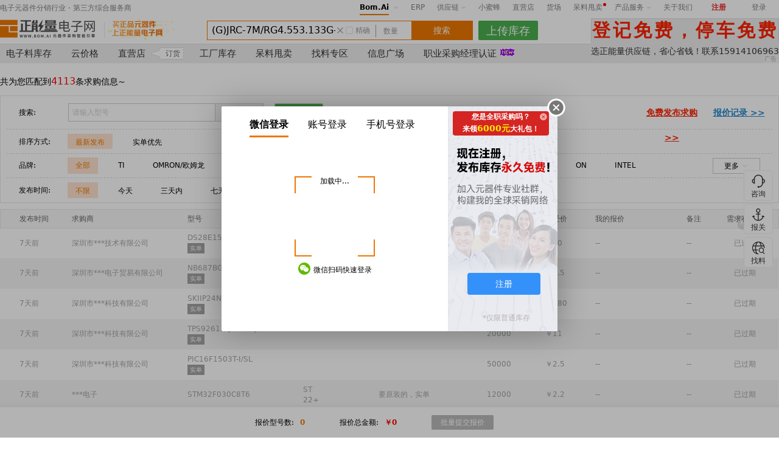

--- FILE ---
content_type: text/html; charset=utf-8
request_url: https://www.bom.ai/buying/==KEcpSlJDLTdNL1JHNC41NTMuMTMzRy0y.html
body_size: 18231
content:

<!DOCTYPE html>
<html>
<head>
    <meta http-equiv="X-UA-Compatible" content="IE=edge,chrome=1" />
    <meta http-equiv="content-type" content="text/html;charset=utf-8">
    <title>正能量电子网 - 开启元器件AI时代 BOM.AI</title>
    <meta name="description" />
    <meta name="keywords" />
    <link rel="shortcut icon" href="/favicon.ico" type="image/x-icon">
    
    <link href="//static.bom.ai/assets/css/site.css?v=20250206" rel="stylesheet" type="text/css" />
    <link href="//static.bom.ai/assets/layui2.5.6/css/layui.css?v=20250206" rel="stylesheet" type="text/css" />
    <link href="//static.bom.ai/assets/font/znlicon/znlbfont.css?v=20250206" rel="stylesheet" />
    
    <link href="//static.bom.ai/assets/css/home.css?v=20250206" rel="stylesheet" type="text/css" />
    <link href="//static.bom.ai/assets/css/ic.css?v=20250206" rel="stylesheet" type="text/css" />
    <link href="//at.alicdn.com/t/c/font_444899_ll3tcrdu9n.css" rel="stylesheet" />
    <link href="//static.bom.ai/assets/css/suplusstock.css?v=20250206" rel="stylesheet" type="text/css" />
    <link href="//static.bom.ai/assets/font/iconfont.css?v=20250206" rel="stylesheet" type="text/css" />
    <link href="//static.bom.ai/assets/css/plans.css?v=20250206" rel="stylesheet" type="text/css" />
    <link href="//static.bom.ai/assets/css/BomUc.css?v=20250206" rel="stylesheet" type="text/css" />
    <link href="//static.bom.ai/assets/notify/notify.css?v=20250206" rel="stylesheet" type="text/css" />
    <link href="//static.bom.ai/assets/css/site.css?v=20250206" rel="stylesheet" type="text/css" />
    <link href="//static.bom.ai/assets/css/categoryPane.css?v=20250206" rel="stylesheet" type="text/css" />
    <link href="//static.bom.ai/assets/css/buying.css?v=20250206" rel="stylesheet" type="text/css" />

</head>
<body class="bom-body">
    <style>
  .bom_notice {
      width: 100%;
      display: inline-block;
      height: 32px;
      line-height: 32px;
      /*background-color: #FFF9D9;*/
      margin-bottom: 5px;
  }

  .top_notice_img {
      width: 100%;
      display: inline-block;
      height: 80px;
  }

  .top_notice_img > div {
      margin: 0 auto;
      width: 1280px;
      text-align: center;
  }

  .bom_notice .bom_notice_content {
      margin: 0 auto;
      width: 1280px;
      text-align: center;
  }

  .bom_notice .bom_notice_txt {
    color: #EF7800;
    font-size: 14px;
    display: inline-block;
  }

  .bom_notice_close {
      font-size: 12px;
      color: #808080;
      margin-left: 56px;
  }

  .bom_notice_close i {
      font-size: 12px;
  }
</style>
<div class="bom_notice" style="display:none;">
    <div class="bom_notice_content">
        <p id="top_notice_txt" class="bom_notice_txt" style="font-size:12px;"></p>
        <a href="javascript:void(0)" onclick='$(".bomID_notice_close").parent().parent("div").hide();' class="bom_notice_close bomID_notice_close"><i class="iconfont icon-select_clear1"></i></a>
    </div>
</div>
<div class="top_notice_img" style="display: none;">
    <div>
        <a href="https://www.bom.ai/app/enroll-pay" alt="正能量" target="_blank"><img src="https://static.bom.ai/assets/img/bm241212.gif" /></a>
    </div>
</div>

<!--头部start-->


    <header class="Bom_UserMenu_top BomID_UserMenu_top">
        <article class="Bom_UserMenu_hv">
            <section class="Bom_UserMenu_auto clearfix">
                <p class="Bom_UserMenu_headline"><a href="https://www.bom.ai" target="_blank">电子元器件分销行业 · 第三方综合服务商</a></p>
                <ul class="Bom_UserMenu_right">

                  <li class="Bom_UMid_dropdown">
                    <a href="https://www.bom.ai" class="Bom_UserMenu_bg" target="_blank">Bom.Ai</a>
                    <i class="Bom_UserMenu_iconone"></i>
                    <menu class="bomai_menu_box Bom_ubinfo_chain">
                      
                      <div>
                        
                        <p><a href="/global.html" target="_blank">找料专区</a> </p>
                        <p><a href="/square.html" target="_blank">信息广场</a></p>
                        <p><a href="https://hc.bom.ai/SpecialSale" target="_blank">呆料甩卖</a></p>
                      </div>
                    </menu>
                  </li>
                  

                  <li><a href="/ErpTool" target="_blank" class="Bom_UM_colorNine" rel="nofollow">ERP</a></li>
                  <li class="Bom_UMid_dropdown">
                    <a href="https://znlscm.com/" target="_blank" class="Bom_UM_colorNine">供应链<i class="Bom_UserMenu_iconone"></i></a>
                    <menu class="bomai_menu_box Bom_supply_chain">
                      
                      <div>
                        <p><a href="https://znlscm.com/" target="_blank">进口报关</a> </p>
                        <p><a href="https://znlscm.com/?tabIdx=2" target="_blank">香港仓储</a></p>
                        <p><a href="https://znlscm.com/?tabIdx=3" target="_blank">香港代收发货</a></p>
                        <p><a href="https://znlscm.com/?tabIdx=4" target="_blank">香港理货</a></p>
                        
                      </div>
                    </menu>
                  </li>
                  

                  <li><a href="https://rfq.bom.ai/" class="Bom_UM_colorNine" target="_blank" rel="nofollow">小蜜蜂</a></li>
                  <li><a href="https://zyd.bom.ai/" class="Bom_UM_colorNine" target="_blank" rel="nofollow">直营店</a></li>
                  <li><a href="https://hc.bom.ai/GoodsYard" target="_blank" class="Bom_UM_colorNine">货场</a></li>
                  <li><a href="https://hc.bom.ai/SpecialSale" class="Bom_UM_colorNine product_new-text" target="_blank" rel="nofollow">呆料甩卖</a></li>
                  

                  <li class="Bom_UMid_dropdown">
                    <a href="javascript:void(0)" class="Bom_UM_colorNine">产品服务<i class="Bom_UserMenu_iconone"></i></a>
                    <menu class="Bom_Product_Service">
                      
                      <div class="product_service_box">

                        <div class="product_service_item">
                          <div class="product_service_title">推广服务</div>
                          <div class="product_service_modlue">
                            <a href="https://www.bom.ai/Guide" target="_blank" class="product_service_a" rel="nofollow">
                              <div class="product_service_icon">
                                <img src="//static.bom.ai/assets/img/navigation/header.icon.cell.svg" alt="推广会员">
                              </div>
                              <div class="product_service_right">
                                <div class="product_service_name">
                                  <span class="product_service_namespan">推广会员</span>
                                </div>
                                <div class="product_service_subname">库存推广，正品认证</div>
                              </div>
                            </a>
                          </div>
                          <div class="product_service_modlue">
                            <a href="/PlatformAdvertising" target="_blank" class="product_service_a" rel="nofollow">
                              <div class="product_service_icon">
                                <img src="//static.bom.ai/assets/img/navigation/header.icon.cell(1).svg" alt="平台广告">
                              </div>
                              <div class="product_service_right">
                                <div class="product_service_name">
                                  <span class="product_service_namespan">平台广告</span>
                                </div>
                                <div class="product_service_subname">让客户来找您</div>
                              </div>
                            </a>
                          </div>
                          <div class="product_service_modlue">
                            <a href="/ErpShop" target="_blank" class="product_service_a" rel="nofollow">
                              <div class="product_service_icon">
                                <img src="//static.bom.ai/assets/img/navigation/header.icon.cell(2).svg" alt="商城系统">
                              </div>
                              <div class="product_service_right">
                                <div class="product_service_name">
                                  <span class="product_service_namespan">商城系统</span>
                                </div>
                                <div class="product_service_subname">玩电商，“我”也能</div>
                              </div>
                            </a>
                          </div>
                          <div class="product_service_modlue">
                            <a href="http://vshop.bom.ai/" target="_blank" class="product_service_a" rel="nofollow">
                              <div class="product_service_icon">
                                <img src="//static.bom.ai/assets/img/navigation/header.icon.cell(3).svg" alt="官网系统">
                              </div>
                              <div class="product_service_right">
                                <div class="product_service_name">
                                  <span class="product_service_namespan">官网系统</span>
                                </div>
                                <div class="product_service_subname">打造高端企业名片</div>
                              </div>
                            </a>
                          </div>
                        </div>

                        <div class="product_service_item">
                          <div class="product_service_title">管理软件</div>
                          <div class="product_service_modlue">
                            <a href="/Express" target="_blank" class="product_service_a" rel="nofollow">
                              <div class="product_service_icon">
                                <img src="//static.bom.ai/assets/img/navigation/header.icon.cell(6).svg" alt="快捷版ERP">
                              </div>
                              <div class="product_service_right">
                                <div class="product_service_name">
                                  <span class="product_service_namespan">快捷版ERP</span>
                                </div>
                                <div class="product_service_subname">适合小型贸易商</div>
                              </div>
                            </a>
                          </div>
                          <div class="product_service_modlue">
                            <a href="/Enterprise" target="_blank" class="product_service_a" rel="nofollow">
                              <div class="product_service_icon">
                                <img src="//static.bom.ai/assets/img/navigation/header.icon.cell(7).svg" alt="企业版ERP">
                              </div>
                              <div class="product_service_right">
                                <div class="product_service_name">
                                  <span class="product_service_namespan">企业版ERP</span>
                                </div>
                                <div class="product_service_subname">适合中型贸易商</div>
                              </div>
                            </a>
                          </div>
                          <div class="product_service_modlue">
                            <a href="/Customized" target="_blank" class="product_service_a" rel="nofollow">
                              <div class="product_service_icon">
                                <img src="//static.bom.ai/assets/img/navigation/header.icon.cell(8).svg" alt="定制版ERP">
                              </div>
                              <div class="product_service_right">
                                <div class="product_service_name">
                                  <span class="product_service_namespan">定制版ERP</span>
                                </div>
                                <div class="product_service_subname">适合大型贸易商</div>
                              </div>
                            </a>
                          </div>
                          <div class="product_service_modlue">
                            <a href="https://rfq.bom.ai/" target="_blank" class="product_service_a" rel="nofollow">
                              <div class="product_service_icon">
                                <img src="//static.bom.ai/assets/img/navigation/header.icon.cell(9).svg" alt="小蜜蜂">
                              </div>
                              <div class="product_service_right">
                                <div class="product_service_name">
                                  <span class="product_service_namespan">小蜜蜂</span>
                                  
                                </div>
                                <div class="product_service_subname">高效询报价解决方案</div>
                              </div>
                            </a>
                          </div>
                        </div>

                        <div class="product_service_item" style="min-height:233px;">
                          <div class="product_service_title">数据服务</div>
                          <div class="product_service_modlue">
                            <a href="https://open.bom.ai/" target="_blank" class="product_service_a" rel="nofollow">
                              <div class="product_service_icon">
                                <img src="//static.bom.ai/assets/img/navigation/header.icon.cell(11).svg" alt="开放平台">
                              </div>
                              <div class="product_service_right">
                                <div class="product_service_name">
                                  <span class="product_service_namespan">开放平台</span>
                                </div>
                                <div class="product_service_subname">电商直供、数据API</div>
                              </div>
                            </a>
                          </div>

                          <div class="product_service_modlue">
                            <div href="https://www.bom.ai/" target="_blank" class="product_service_a" rel="nofollow">
                              <div class="product_service_icon">
                                <img src="//static.bom.ai/assets/img/navigation/header.icon.cell(12).svg" alt="云价格">
                              </div>
                              <div class="product_service_right">
                                <div class="product_service_name">
                                  <span class="product_service_namespan">云价格</span>
                                </div>
                                <div class="product_service_subname">最全的元器件价格库</div>
                              </div>
                            </div>
                          </div>
                          <div class="product_service_modlue">
                            <a href="https://mm.bom.ai/#/Ado" target="_blank" class="product_service_a" rel="nofollow">
                              <div class="product_service_icon">
                                <img src="//static.bom.ai/assets/img/navigation/header.icon.cell(13).svg" alt="数据工具">
                              </div>
                              <div class="product_service_right">
                                <div class="product_service_name">
                                  <span class="product_service_namespan">数据工具</span>
                                  
                                </div>
                                <div class="product_service_subname">用大数据做大生意</div>
                              </div>
                            </a>
                          </div>
                          <div class="product_service_modlue">
                            <a href="https://www.bom.ai/cgsView" target="_blank" class="product_service_a" rel="nofollow">
                              <div class="product_service_icon">
                                <img src="//static.bom.ai/assets/img/navigation/header.icon.cell(14).svg" alt="采购师俱乐部">
                              </div>
                              <div class="product_service_right">
                                <div class="product_service_name">
                                  <span class="product_service_namespan">采购师俱乐部</span>
                                </div>
                                <div class="product_service_subname">私享数据，培训交流</div>
                              </div>
                            </a>
                          </div>
                        </div>

                        <div class="product_service_item">
                          <div class="product_service_title">报关/仓储</div>
                          <div class="product_service_modlue">
                            <a href="https://znlscm.com/" target="_blank" class="product_service_a" rel="nofollow">
                              <div class="product_service_icon">
                                <img src="//static.bom.ai/assets/img/navigation/header.icon.cell(4).svg" alt="进口报关">
                              </div>
                              <div class="product_service_right">
                                <div class="product_service_name">
                                  <span class="product_service_namespan">进口报关</span>
                                </div>
                                <div class="product_service_subname">元器件进口报关</div>
                              </div>
                            </a>
                          </div>
                          <div class="product_service_modlue">
                            <a href="https://znlscm.com/?tabIdx=3" target="_blank" class="product_service_a" rel="nofollow" style="width: 166px; ">
                              <div class="product_service_icon">
                                <img src="//static.bom.ai/assets/img/navigation/header.icon.cell(5).svg" alt="香港服务">
                              </div>
                              <div class="product_service_right">
                                <div class="product_service_name">
                                  <span class="product_service_namespan">香港服务</span>
                                </div>
                                <div class="product_service_subname">香港理货/代收发货/仓库</div>
                              </div>
                            </a>
                          </div>
                        </div>

                        <div class="product_service_item">
                          <div class="product_service_title">金融服务</div>
                          <div class="product_service_modlue">
                              <a href="https://rfq.bom.ai/advance-order/callback" target="_blank" class="product_service_a" rel="nofollow">
                                <div class="product_service_icon">
                                  <img src="//static.bom.ai/assets/img/navigation/header.icon.cell(10).svg" alt="月结服务">
                                </div>
                                <div class="product_service_right">
                                  <div class="product_service_name">
                                    <span class="product_service_namespan">月结服务</span>
                                  </div>
                                  <div class="product_service_subname">纯信用的资金服务</div>
                                </div>
                              </a>
                          </div>

                          <div class="product_service_modlue">
                            <a href="/Escrow" target="_blank" class="product_service_a" rel="nofollow">
                              <div class="product_service_icon">
                                <img src="//static.bom.ai/assets/img/navigation/header.icon.cell(15).svg" alt="担保交易">
                              </div>
                              <div class="product_service_right">
                                <div class="product_service_name">
                                  <span class="product_service_namespan">担保交易</span>
                                  
                                </div>
                                <div class="product_service_subname">国内外交易资金担保</div>
                              </div>
                            </a>
                          </div>
                        </div>

                        <div class="product_service_item product_service_lastitem">
                          <div class="product_service_title">更多</div>
                          <div class="product_service_min_modlue">
                            <div class="product_service_min_service">
                              APP
                              <div class="product_service_min_rqbox">
                                <section class="Bom_User_bicon"><em></em><i></i></section>
                                <div class="product_service_min_rqdiv">
                                  <img src="//static.bom.ai/assets/img/navigation/QRcode_app@2x.png" alt="正能量电子网  APP">
                                </div>
                                <div class="product_service_min_rqtxt">正能量电子网  APP</div>
                              </div>
                            </div>
                            <div class="product_service_min_service">
                              小程序
                              <div class="product_service_min_rqbox">
                                <section class="Bom_User_bicon"><em></em><i></i></section>
                                <div class="product_service_min_rqdiv">
                                  <img src="//static.bom.ai/assets/img/navigation/QRcode_mini@2x.png" alt="正能量电子网 小程序">
                                </div>
                                <div class="product_service_min_rqtxt">正能量电子网  小程序</div>
                              </div>
                            </div>
                            <div class="product_service_min_service">
                              公众号
                              <div class="product_service_min_rqbox">
                                <section class="Bom_User_bicon"><em></em><i></i></section>
                                <div class="product_service_min_rqdiv">
                                  <img src="//static.bom.ai/assets/img/navigation/QRcode_WeChat@2x.png" alt="正能量大数据公众号">
                                </div>
                                <div class="product_service_min_rqtxt">正能量大数据公众号</div>
                              </div>
                            </div>
                            <a class="product_service_min_service product_margin-right" href="http://news.bom.ai/" target="_blank" rel="nofollow">芯扒客</a>
                            <a class="product_service_min_service product_margin-right" href="https://hc.bom.ai/" target="_blank" rel="nofollow">货场</a>
                            
                            <a class="product_service_min_service product_margin-right" href="/Live" target="_blank" rel="nofollow">直播间</a>
                            <a class="product_service_min_service product_margin-right" href="/staffcard/" target="_blank" rel="nofollow">员工查询</a>
                            <a class="product_service_min_service product_margin-right" href="/ChatTransit" target="_blank" rel="nofollow">询价客户端</a>
                            <a class="product_service_min_service product_margin-right" style="margin-right: 8px;" href="http://help.bom.ai/" target="_blank" rel="nofollow">帮助中心</a>
                            <a class="product_service_min_service product_margin-right" style="margin-right: 8px;" href="/supplierinquiry.html" target="_blank" rel="nofollow">直营店<span></span></a>
                            
                            <div style="clear:both;"></div>
                          </div>
                        </div>

                        <div style="clear:both;"></div>
                      </div>
                    </menu>
                  </li>


                  
                  <li><a href="/AboutIndex" target="_blank" class="Bom_UM_colorNine" rel="nofollow">关于我们</a></li>
                  
                  
                  

                  

                  

                      <li style="width:46px;"><a href="//mm.bom.ai/#/register" class="Bom_UserMenu_btnlogin" target="_blank" rel="nofollow">注册</a></li>
                        <li style="width:46px;"><a href="//mm.bom.ai/#/loginbom?ReturnUrl=http://www.bom.ai/buying/==KEcpSlJDLTdNL1JHNC41NTMuMTMzRy0y.html" class="Bom_UM_colorNine">登录</a></li>
                </ul>
            </section>
        </article>
    </header>

<header class="bom_search_center">
    <article class="bom_search_rl clearfix">
        <section class="bom_search_length ">
            <figure class="bom_l bom_search_logo">
                <a href="/">
                    <img class="bomID_search_logo" src="//static.bom.ai/files/owner/logo.png">
                    <span class="slogan-search"></span>
                </a>
            </figure>
            <aside class="bom_search_jso clearfix">
              <section class="bom_l bom_search_input">
                <input type="text" maxlength="255" id="kw" name="keyword" onKeyPress="IsEnterKeyPress(this)" class="bom_search_check" placeholder="搜索型号或参数" value="(G)JRC-7M/RG4.553.133G-2" autocomplete="off">
                  <div class="accurate_search clearfix">
                    
                    <span class="accurate-search-remove">
                      <i class="search-remove"></i>
                    </span>
                    <div class="search-accurate-box">
                      <input id="ck_accurate_search" type="checkbox" value="精确" class="mouseCursor" />
                      <label for="ck_accurate_search" class="bomhome_search-checkbox"><span class="bomhome-checkbox__inner"></span></label>
                      
                      <label for="ck_accurate_search" class="mouseCursor">精确</label>
                    </div>
                    
                 </div>
                                  <div class="bom_Inquire">
                    <input type="text" name="qty" placeholder="数量" value="" />
                  </div>
                 
                <input type="button" id="su" value="搜索" class="bom_search_btn">
              </section>
              <section class="bom_home_sos clearfix">
                <div id="bom_home_so">
                  <div class="search-history clearfix" id="search-history">
                    <div class="search-history-title" id="search-history-title">
                    <span class="left">历史记录</span>
                    <span class="right">
                      <a href="https://mm.bom.ai/#/Stock/SearchLog" target="_blank" class="more-models">全部搜索记录</a>
                      <a id="clearSearchLog" class="more-models" style="margin-left:10px;">清空记录</a>
                    </span>
                    </div>
                    <div class="search-history-content">
                      <ul id="search-history-content">
                      </ul>
                    </div>
                  </div>

                  <!--热门型号-->
                  <div class="search-hotmodels-title" id="search-hotmodels-title"><span class="left">热门型号</span><span class="right"><a href="/hotmodel" class="more-models">更多型号</a></span></div>
                  <div class="search-hotmodels-content">
                    <div style="height: 32px;line-height: 32px;text-indent: 10px;"><a href="https://fujing.brand.pin2pin.cn/" target="_blank" style="color:#D9001B;text-decoration:underline;float: left;margin-right: 10px;">超级电容</a></div>
                    <ul class="bom_home_zhine" id="bom_home_zhine">
                      
                    </ul>
                  </div>
                </div>
              </section>
            </aside>
            
              
              <span class="auto-toggle-btn free_upload_stock" style="height:32px;"></span>
            
        </section>
    </article>
</header>


    <div class="bom_search_length" style="height:0px">
      <div class="bom_banner_text">
    <i class="bom_banner_il"></i>
    <a href="javascript:void(0);" id="79966427-83f8-4ec0-9c4f-677668c978e6" data-link="https://znlscm.com/" class="bom_banner_textbox" rel="nofollow">
       <section class="bomID_banner_size" style="">登记免费，停车免费</section>
       <section>选正能量供应链，省心省钱！联系15914106963</section>
       <i class="bom_advert_i"></i>
    </a>
    <i class="bom_banner_ir"></i>


      </div>
    </div>

    <nav class="bom_nav_conter">
        <div class="bom_nav_conterbox">

          <ul class="bom_nav_btn">

            

              <li class="">
                <a class="route_quote" data-contr="/components-storage/" href="/components-storage/%28G%29JRC-7M%2FRG4.553.133G-2.html">电子料库存</a>
              </li>

            
            <li class=""><a data-contr="/components-price/" href="/components-price/%28G%29JRC-7M%2FRG4.553.133G-2.html">云价格</a></li>
            
            <li class="directSaleStoreNav">
              <div class="znl-badge">
                <a class="" href="/components-buy/%28G%29JRC-7M%2FRG4.553.133G-2.html">直营店</a>
                <div class="znl-badge-fixed badge-buying-count badge-hide-cont">
                  <span class="count-span"></span>
                </div>
              </div>
              <div class="square-sub-items direct-sub-i">
                <div class="sub-item"><a class="" href="/directsaleOrder/%28G%29JRC-7M%2FRG4.553.133G-2.html">订货</a></div>
                
              </div>
            </li>
            <li class="directSaleStoreOrderGoodsNav ">

            </li>

            <li class="suplusstockNav ">
              
              <div class="znl-badge">
                <a href="javascript:void(0)" class="bom-goodsyard-skip" data-partno="(G)JRC-7M/RG4.553.133G-2">工厂库存</a>
                <div class="znl-badge-fixed badge-buying-count badge-hide-cont">
                  <span></span>
                </div>
              </div>
            </li>

            
            <li class="specialSaleNav">
              <div class="znl-badge">
                <a href="https://hc.bom.ai/SpecialSale" target="_blank">呆料甩卖</a>
                <div class="znl-badge-fixed badge-special-count badge-hide-cont">
                  <span class="count-span">0</span>
                </div>
              </div>
            </li>
            <li class="">
              <div class="znl-badge">
                <a class="" href="/global/%28G%29JRC-7M%2FRG4.553.133G-2.html">找料专区</a>
                
                
              </div>
            </li>
            <li class="nav-item-square">
              <div class="znl-badge">
                <a class="" href="/square/%28G%29JRC-7M%2FRG4.553.133G-2.html">信息广场</a>

                
                <div class="znl-badge-fixed badge-square-new badge-hide-cont"><span class="count-span"></span></div>
              </div>
              <!--<div class="square-sub-items">
      <div class="sub-item">出租</div>
      <div class="sub-item">招聘</div>
      <div class="sub-item">供应</div>
      <div class="sub-item">求购</div>
      <div class="sub-item">回收</div>-->
              
              <!--</div>-->
            </li>
            
            <li class="nav-item-zycgs">
              <div class="znl-badge">
                <a class="a-zycgs " data-href="/zycgs/%28G%29JRC-7M%2FRG4.553.133G-2.html">职业采购经理认证</a>
              </div>
              <div class="rank_new"></div>
            </li>
            
          </ul>
            
            <section class="bom_red_contents" style="display:none">
                <header class="bom_red_title" style="display:none;line-height:30px;">
                    <i class="iconfont icon-rank"></i>访问量排行榜 :
                </header>
                <div id="bom_rank_scrollDiv">
                    <ul class="bom_rank_slider"></ul>
                </div>
            </section>
            
        </div>
    </nav>
<script id="bVip"  type="text/x-app-data">False</script>

<div id="notPromotionCertification" style="display:none;">
  <div class="content">
    您尚未完成推广认证
  </div>
  <div style="font-size:12px;color:#7F7F7F;text-align:center;margin-top: 10px;">
    提交申请，<span style="color:#E02F45;">1分钟内</span>即可发布<span style="color:#E02F45;">1万条永久免费</span>库存
  </div>
  <div style="text-align:center;margin-top: 10px;">
    <img style="width:120px;" src="https://static.bom.ai/files/app/wxrz.png" />
  </div>
  
  <div class="tuiguang-footer" style="padding-bottom:20px;">
  
    <span style="color:#7F7F7F;">微信扫一扫</span>
  </div>
</div>
<!--头部end-->

    <article class="bom_content bom_content_rl clearfix" id="wrapper">
        


<div class="buying-wrap">
    <div class="buying-count">
        <div class="buying-model-box">
            共为您匹配到<em class="buying-number">0</em>条<label class="buying-model"></label><span>的</span>求购信息~
        </div>
    </div>
    <div class="buying-filter-container">
        <div class="buying-filter-btn-box">
            <div class="btn-box">
                <div class="filter-field">搜索:</div>
                <div class="filter-search-box">
                    <div class="search-box"><input type="text" placeholder="请输入型号" /><div class="search-btn" type="button"><i class="iconfont icon-search2"></i> 搜索</div></div>
                    <div class="btn-show-all"><button>显示全部</button></div>
                </div>
                <div class="to-link">
                    <div>
                        <a href="https://mm.bom.ai/#/Buying/Child" target="_blank"><label>免费发布求购 >></label></a>
                    </div>
                    <div>
                        <a href="https://mm.bom.ai/#/Buying/MyQuote" target="_blank"><label>报价记录 >></label></a>
                    </div>
                </div>
            </div>
        </div>
        <div class="buying-filter-sort-box">
            <div class="filter-field">排序方式:</div>
            <div class="filter-sort">
                <div class="cur" data-val="0" data-default="true">
                    最新发布
                </div>
                <div data-val="1">
                    实单优先
                </div>
            </div>
        </div>
        <div class="buying-filter-brand">
            <div class="filter-field">品牌:</div>
            <div class="filter-brand">

            </div>
            <div class="btn-more less">
                更多
                <svg t="1624003481075" class="icon" viewBox="0 0 1024 1024" version="1.1" xmlns="http://www.w3.org/2000/svg" p-id="4748" width="200" height="200"><path d="M512 727.04l389.12-389.12-20.48-20.48L512 686.08 143.36 317.44l-20.48 20.48L512 727.04z" fill="#333333" p-id="4749"></path></svg>
            </div>
        </div>
        <div class="buying-release-time">
            <div class="filter-field">发布时间:</div>
            <div class="filter-time">
                <div class="cur" data-val="0" data-default="true">不限</div>
                <div data-val="1">今天</div>
                <div data-val="3">三天内</div>
                <div data-val="7">七天内</div>
            </div>
        </div>
    </div>
    <div class="buying-table">
        <table>
            <thead>
                <tr>
                    <th></th>
                    <th>发布时间</th>
                    <th>求购商</th>
                    <th>型号</th>
                    <th>品牌/年份</th>
                    <th>采购说明</th>
                    <th>采购数量</th>
                    <th>接受价</th>
                    <th>我的报价</th>
                    <th>备注</th>
                    <th>需求有效期</th>
                    <th></th>
                </tr>
            </thead>
            <tbody>
            </tbody>
        </table>
        <div class="buying-table-empty">
            <div>暂无数据</div>
        </div>
    </div>
    <div class="buying-page">
        <div class="lay-page-box">
            <div id="supplierLaypage"></div>
        </div>
    </div>
    <div class="buying-sum-thumbtack"></div>
    <div class="buying-sum">
        <div class="sum-warp">
            <div class="sum-number">
                <span>报价型号数:</span><em>0</em>
            </div>
            <div class="sum-amount">
                <span>报价总金额:</span><em>￥0</em>
            </div>
            <div class="sum-batch-submit disable" data-ids="">
                <a href="javascript:;">批量提交报价</a>
            </div>
        </div>
    </div>
    <div class="supplier-info-box">
        <div class="title"></div>
        <div class="info clearfix">
            <div class="supplier-fileds">
                <div class="supplier-filed">联系人:</div>
                <div class="supplier-filed">联系电话:</div>
                <div class="supplier-filed">QQ账号:</div>
            </div>
            <div class="info-box">
                <div class="not not-login">
                    <div class="tips">
                        <div class="text">联系方式登录后可见</div>
                        <div><a href="javascript:;">立即登录</a></div>
                    </div>
                </div>
                <div class="not not-show">
                    <div></div>
                </div>
                <div class="supplier-info">
                    <div class="info-s supplier-contacts"></div>
                    <div class="info-s supplier-tel"></div>
                    <div class="info-s">
                        <div class="supplier-qq"></div>
                    </div>
                </div>
            </div>
        </div>
    </div>
</div>
<script id="searchkeyword" type="text/x-app-data">
    (G)JRC-7M/RG4.553.133G-2
</script>
<script id="bomlogined" type="text/x-app-data">False</script>

    </article>
    <div class="layer-bom-login">
        <aside id="bomID_ERPcode" class="bom_ERPcode_bg">
            
<section class="Bom_loging_hv Bom_loging_block">
  <div class="Bom_loging_flex">
    <div class="Bom_loging_left">
      <div class="login-tab step-module-flag-ID" data-step="0">
        <ul class="login-tab-title">
          <li class="login-this">微信登录</li>
          <li>账号登录</li>
          <li>手机号登录</li>
        </ul>
        <div class="login-tab-nobindwechat" style="display:none;">
          <div style="padding-top: 110px;margin-bottom: 82px;text-align: center;font-size: 16px;font-weight: bold;">
            您的微信尚未绑定账号！
          </div>
          <div style="text-align:center;margin-top:50px">
            <input
              type="button"
              style="border: 1px solid rgb(238, 119, 0);
              color: #fff;
              background-color:rgb(238, 119, 0);
              width: 138px;
              height: 26px;
              line-height: inherit;
              padding: inherit;
              font-size: 12px;
              text-align: center;
              border-radius: 2px;
              cursor:pointer;"
              class="tologin_btn"
              value="已有账号，去登录" />
          </div>
          <div style="text-align:center;margin-top:12px">
            <input
              type="button"
              style="border: 1px solid rgb(238, 119, 0);
              color: rgb(238, 119, 0);
              width: 138px;
              height: 26px;
              line-height: inherit;
              padding: inherit;
              font-size: 12px;
              text-align: center;
              border-radius: 2px;
              cursor:pointer;
              background-color: #fff;"
              class="toregister_btn"
              value="没有账号，去注册" />
          </div>
        </div>
        <div class="login-tab-content">
          <div class="login-tab-item login-show">
            <!-- 内容1 -->
            <article class="login_wx">
              <div class="Bom_loging_boxtwo">
                <div class="Bom_loging_codes">
                  <div id="wxcode">
                    <section id="bomID_ERPcodeimg" class="bom_ERPcode_img"></section>
                    <p class="Bom_loging_coderee BomID_loging_coderee">
                      <span>二维码已失效</span>
                      <input class="BomID_refresh_qrcode_btn" type="button" value="点击刷新" />
                    </p>
                  </div>
                </div>
                <p class="Bom_loging_titlewx">
                  <i class="Bom_loging_wxcode">微信扫码快速登录</i>
                </p>
              </div>
            </article>
          </div>
          <form name="smsloginform" target="_parent" action="" id="l_box_sms" class="login-form-box clearfix">
            <div class="Bom_loging_boxone">

              <article class="Bom_loging_table login_phone">
                <label class="Bom_loging_user">手机号</label>
                <section class="Bom_loging_text">
                  <input class="Bom_loging_input" id="phoneNumber" type="text" maxlength="11" placeholder="请输入手机号">
                </section>
              </article>

              <article class="Bom_loging_table login_user">
                <label class="Bom_loging_user">公司名</label>
                <section class="Bom_loging_text">
                  <input class="Bom_loging_input" id="companyName" type="text" placeholder="请输入公司名">
                </section>
              </article>

              <article class="Bom_loging_table login_user">
                <label class="Bom_loging_user">账号</label>
                <section class="Bom_loging_text">
                  <input class="Bom_loging_input" id="accountName" type="text" placeholder="请输入账号">
                </section>
              </article>

              <article class="Bom_loging_table login_pwd">
                <label class="Bom_loging_user">密码</label>
                <section class="Bom_loging_text">
                  <input class="Bom_loging_input" id="smspassword" type="password" placeholder="请输入密码">
                </section>
              </article>
              <div class="Bom_login_zhanwei login_user"></div>
              <div class="Bom_login_zhanwei login_phone"></div>
              <input type="button" value="登  录" id="smsLoginBtn" class="Bom_loging_login">
              <article class="Bom_loging_errs">
                <article class="login-err-box">
                  <p class="Bom_loging_err" id="smserrmsg"></p>
                </article>
              </article>
              <nav class="Bom_loging_reg">
                <label class="Bom_logingE_checkbox" for="freelogin">
                  <span class="Bom_logingE_hdd">
                    <input class="Bom_logingE_up" id="freelogin" type="checkbox">
                    <i class="Bom_logingE_down"></i>
                  </span>
                  30天内免登录
                </label>
                <label for="rememberPassword" class="Bom_logingE_checkbox">
                  <span class="Bom_logingE_hdd"><input type="checkbox" name="" id="rememberPassword" class="Bom_logingE_up"><i class="Bom_logingE_down"></i></span>
                  记住密码
                </label>
                
                <a href="https://mm.bom.ai/#/changepwd" target="_blank">忘记密码</a>
              </nav>
            </div>
          </form>
        </div>
      </div>
      <div data-step="1" class="check-login-box step-module-flag-ID" style="display:none;">
        <div class="check-login-title">选择登录账户</div>
        <div class="check-login-layout-module">
          <div class="check-login-companys">
          </div>
          <div class="check-login-btnbox">
            <input type="button" value="确认登录" id="checkLoginAccountBtn" class="Bom_loging_login">
          </div>
        </div>
      </div>

      <div data-step="2" class="bind-mobile-box step-module-flag-ID" style="display:none;">
        <div class="check-login-title">请绑定手机号</div>
        <div class="bom_from_box">
          <div class="btn_group">
            <div class="form_item">
              <div class="form_item-title"><span class="require">*</span>手机号</div>
              <select class="Bom_login_areacode" id="bindAreaCode_Login">
                <option value="86">+86</option>
                <option value="852">+852</option>
                <option value="853">+853</option>
                <option value="886">+886</option>
              </select>
              <input class="Bom_loging_input" id="bindPhoneNumber" type="text" maxlength="11" placeholder="请输入11位手机号">
            </div>
            <div class="error-tip">
              <span class="error-text bindPhoneNumber">手机号错误 </span>
            </div>
          </div>
          <div class="btn_group">
            <div class="form_item">
              <div class="form_item-title"><span class="require">*</span>验证码</div>
              <input class="Bom_loging_input sms-code-input" id="bindSmsCode" type="text" maxlength="11" placeholder="请输入短信验证码">
              <input type="button" class="regbutton" value="发送验证码" />
            </div>
            <div class="error-tip">
              <span class="error-text">验证码错误</span>
            </div>
          </div>
        </div>
        <div class="check-login-next">
          <input type="button" class="next-step" value="下一步" />
          <span class="unbind-module" data-flag="unBindPhone">暂不绑定</span>
        </div>
      </div>

      <div data-step="3" class="bind-mobile-box step-module-flag-ID" style="display:none;">
        <div class="check-login-title">请绑定微信</div>
        <div class="bind-wechat-qrcodebox">
          <section class="bom_bind-Wechatcode_img"></section>
        </div>
        <div class="tip">
          <i class="znlbfont-wechat"></i> 请使用微信扫码
        </div>
        <div style="text-align:center;">
          <span class="unbind-module" data-flag="unBindWX">暂不绑定</span>
        </div>
      </div>


      <div data-step="100" class="bind-mobile-box step-module-flag-ID" style="display:none;">
        <div class="success-module-text">
          <i class="znlbfont-right_ic"></i><span>绑定成功</span>
        </div>
        <div class="success-module-sub-text">登录成功</div>
        <div class="success-module-jump">
          10s后跳转
        </div>
      </div>


    </div>
    <article class="login_advert ">
      <div class="top_advert" id="topAdvertForLogin">
        <i class="znlbfont-Filled-close2"></i>
        <p class="top_advert_p">您是全职采购吗？</p>
        <p class="top_advert_p">来领<span class="light">6000元</span>大礼包！</p>
      </div>
      
      <a class="advert-fix">
        
        <img src="https://static.bom.ai/assets/img/lgoinright_pic@2x.png" />
      </a>
      
      <a href="https://mm.bom.ai/#/register" class="register-span-btn" target="_blank">注册</a>
      <div class="register-right-footer">*仅限普通库存</div>
    </article>
  </div>
</section>

        </aside>
    </div>
    <div class=""></div>
    <!--底部共用-->
    <footer class="bom_about_footer">
    <article class="bom_about_hv">
        <section class="bom_about_img clearfix">
            <figure class="bom_about_logoimg">
              <a href="https://www.bom.ai/"><img src="//static.bom.ai/assets/img/footer_logos.png" /></a> 
                <figcaption> —— 关注您所需，传播正能量！</figcaption>
            </figure>
        </section>

        <section class="bom_about_nav">
            <menu class="bom_about_product bom_about_navbtn">
                <h3>旗下产品</h3>
                <a href="https://www.bom.ai/" target="_blank">正能量电子网</a>
                <a href="http://erp.bom.ai" target="_blank">正能量ERP</a>
                <a href="https://rfq.bom.ai" target="_blank" title="BOM配单">配单</a>
                <a href="https://www.bom.ai/supplychain" target="_blank">供应链</a>
                <a href="http://erp.bom.ai/erp-shop.html" target="_blank">商城系统</a>
                <a href="http://vshop.bom.ai/" target="_blank">官网系统</a>
                <a href="https://open.bom.ai/" target="_blank">开放平台</a>
                <a href="http://news.bom.ai/" target="_blank">芯扒客</a>
            </menu>

            <menu class="bom_about_product bom_about_L bom_about_navbtn">
              <h3>相关信息</h3>
              <a href="http://about.bom.ai/history.html" target="_blank">关于我们</a>
              <a href="http://about.bom.ai/history.html#FKX" target="_blank">付款信息</a>
              
              <a href="/staffcard/" target="_blank" rel="nofollow">员工查询</a>
              <a href="https://www.bom.ai/ArticleList?Id=1" target="_blank">更多企业动态</a><!--http://about.bom.ai/info/notice/list.html-->
              
              <a href="http://help.bom.ai/" target="_blank">帮助中心</a>
            </menu>

            <menu class="bom_about_product bom_about_L">
                <h3>联系我们</h3>
                <p>客服热线：400-699-2899(转2)</p>
                
            <p>
              客服<span style="padding-left:5px;">QQ：</span><a class="a-qq" target="_blank" href="http://wpa.qq.com/msgrd?v=3&uin=800106568&site=qq&menu=yes">
                800106568
              </a>
            </p>
             <p>销售咨询：400-699-2899(转1)</p>
                
            <p>
              销售<span style="padding-left:5px;">QQ：</span><a class="a-qq" target="_blank" href="http://wpa.qq.com/msgrd?v=3&uin=800106568&site=qq&menu=yes">
                800106568
              </a>
            </p>
                
                <p>官方公众号：正能量大数据</p>
            </menu>

        </section>
        <figure class="bom_about_lines">
            <i class="bom_about_line"></i>
        </figure>

        <figure class="bom_about_code">
            <img src="//static.bom.ai/assets/img/footer_wechat_qrcode.png">
            <figcaption>扫码查云价格</figcaption>
        </figure>
        <figure class="bom_about_code _lastblank">
            <img src="//static.bom.ai/assets/img/footer_qywechat_qrcode.png">
            <figcaption>咨询微信客服</figcaption>
        </figure>
    </article>
    <span class="bom_about_i"></span>
    <section class="bom_about_bottom">
        <div class="bom_about_center">
            <p>
                ©2017-2026 深圳市正能量网络技术有限公司 版权所有 <br/>
                <a href="https://beian.miit.gov.cn/" target="_blank">互联网ICP备案：粤ICP备17005480号</a><br />
                <a href="/notice/BusinessLicense" target="_blank">增值电信业务经营许可证 粤B2-20201131</a>
            </p>
            <p>
              <span><label>〖深圳总部〗：</label>深圳市福田区华强北街道振兴路桑达工业区418栋曼哈数码广场A栋四楼双创中心东面</span>
              <span><label>〖香港〗：</label>香港九龙观塘大业街35号福和工业大厦6楼A2室  ADDRESS : A2,6/F,Fortune Industrial Building,35 Tai Yip Street,Kwun Tong,Kowloon,Hong Kong.</span>
              <span><label>〖上海〗：</label>上海市静安区天目西路218嘉里不夜城b座1207室 </span>
              <span><label>〖四川〗：</label>四川省内江市东兴区红桥街112号集中发展区4楼 </span>
            </p>
        </div>
    </section>
</footer>
<div id="CompanyNoticeDialog" style="display:none">
  <div class="Company-NoticeDialog">
    <p class="NoticeDialog-title">
      <span>通知</span> <span class="NoticeDialog-title-close"><i class="iconfont icon-Outlined-close"></i></span>
    </p>
    <p class="NoticeDialog-contant">
      <span class="NoticeDialog-contant-text">今年，生意难做，正能量感同身受。感恩信任我们的【正能量ERP终身会员】。现推出免费库存展示服务，平台日搜索量100万次，期待让您的生意好起来！</span>
    </p>
    <p class="NoticeDialog-footer">
      <a class="NoticeDialog-footer-btn">立即上传库存</a>
    </p>
  </div>
</div>
<script>
    var _hmt = _hmt || [];
    (function () {
        var hm = document.createElement("script");
        hm.src = "https://hm.baidu.com/hm.js?81cf40387fd5ef4f75f213356094393d";
        var s = document.getElementsByTagName("script")[0];
        s.parentNode.insertBefore(hm, s);
    })();
</script>


    
    <script src="//static.bom.ai/assets/lib/polyfill.min.js?v=20250206"></script>
    <script src="//static.bom.ai/assets/lib/jquery.min.js?v=20250206"></script>
    <script src="//static.bom.ai/assets/layui2.5.6/layui.js?v=20250206"></script>
    <script src="//static.bom.ai/assets/lib/lib.js?v=20250206"></script>
    <script src="//static.bom.ai/assets/lib/js.cookie.min.js?v=20250206"></script>
    <script src="//static.bom.ai/assets/js/home.js?v=20250206" charset="utf-8"></script>
    <script src="//static.bom.ai/assets/chart/bomRoll.js?v=20250206"></script>
    <script src="//static.bom.ai/assets/js/spotcheckdynamic.js?v=20250206"></script>
    <script src="//static.bom.ai/assets/js/searchlog.js?v=20250206"></script>
    <script src="//static.bom.ai/assets/js/hypsograph.js?v=20250206"></script>
    <script type="text/javascript" src="//static.bom.ai/assets/qrlogin/WechatCommand.js?v=20250206"></script>
    <script type="text/javascript" src="//static.bom.ai/assets/qrlogin/jquery.signalR-2.2.0.js?v=20250206"></script>
    <script type="text/javascript" src="//static.bom.ai/assets/qrlogin/jquery.qrcode.min.js?v=20250206"></script>
    <script type="text/javascript" src="//static.bom.ai/assets/js/login-wechat.js?v=20250206"></script>
    
    <script src="//static.bom.ai/assets/js/buying.js?v=20250206"></script>

    <script>
        function IsEnterKeyPress(event) {
            var button = document.getElementById("su")
            if (window.event.keyCode == 13) {
                button.click()
                event.returnValue = false;
            } else {
                return false;
            }
        }
        function openimgs() { //为了layer.ext.js加载完毕再执行
            var layer;
            layui.use('layer', function () {
                layer = layui.layer;
                layer.photos({
                    photos: '#markst-imgs',
                    area: ['700px', '500px'],
                    shift: 5,
                    anim: 5,
                    closeBtn: 1,
                    offset: '100px',
                    shadeClose: true
                });
            });
        }

      document.onkeydown = function () {
          var button = document.getElementById("su")
          if (event.keyCode == 13) {

            if ($("#bom_login_wh").css("display") == 'block' || $("#bomID_ERPcode").css("display") == 'block') {
                  document.getElementById("smsLoginBtn").click();
              }
              else {
                var local = location.href.toLocaleLowerCase()
                if (local.indexOf('staffcard') >= 0) {
                  return;
                }
                if (local.indexOf('unsubscribe') >= 0) {
                  return;
                }
                button.click();
              }
              event.returnValue = false;
          }
      }

    </script>
     <!-- 其他需要的弹窗 -->
     <!-- 海外库存弹窗 -->
<div id="overseasStockDialog" class="overseas-stock-dialog" style="display:none">
  <div class="overseas-dialog">
    <div class="overseas-header-dialog">
      <span>国际贸易信息</span>
      <span>补充以下内容后可进行询盘操作</span>
      <span class="section6 bomcompany_dialog_search_close"></span>
    </div>
    <hr />
    <div class="overseas-dialog-userinfo">
      <div class="userinfo-title">您的英文资料 <span class="overseas-title-info">填写您的国际贸易资料</span></div>
      <div class="userinfo-content">
        <p>
          <label class="userinfo-label"><span style="color:red">*</span>英文姓名：</label><span class="userinfo-info-text">
            <input type="text" class="" id="TradeFullName" placeholder="英文名(拼音)" name="name" value="" />
          </span>
        </p>
        <p><label class="userinfo-label"><span style="color:red">*</span>邮箱：</label><span class="userinfo-info-text"><input type="text" placeholder="接收国际贸易信息的邮箱" id="TradeEmail" name="email" value="" /></span></p>
        <p>
          <label class="userinfo-label"><span style="color:red">*</span>电话：</label><span class="userinfo-info-text userinfo-info-phone">
            <span class="userinfo-label86">+86</span> <input type="text" placeholder="区号+电话号码" id="TradePhone" name="phone" value="" />
          </span>
        </p>

      </div>
    </div>
    <hr class="overseas-companyinfo-isshow" />
    <div class="overseas-dialog-supplier overseas-companyinfo-isshow">
      <div class="userinfo-title">公司英文资料 <span class="overseas-title-info">填写本公司的国际贸易资料</span></div>
      <div class="userinfo-content">
        <p><label class="userinfo-label"><span style="color:red">*</span>英文公司名：</label><span class="userinfo-info-text"><input type="text" id="TradeEnCompany" name="encompany" value="" /></span> </p>
        <p class="overseas-userinfo-local">
          <label class="userinfo-label"><span style="color:red">*</span>地址信息：</label><input id="city-picker3" class="form-control" readonly type="text" value="" data-range="1" data-toggle="city-picker">
        </p>
        <p>
          <label class="userinfo-label"><span style="color:red">*</span>详细地址：</label><span class="userinfo-info-text">
            <input type="text" id="TradeStreet" name="tradestreet" value="" />
          </span>
        </p>
        
      </div>
    </div>
    <div class="overseas-dialog-footer">
      <p class="overseas-translate overseas-companyinfo-isshow"><i class="iconfont icon-fanyi"></i> <a href="https://fanyi.baidu.com/?aldtype=16047#auto/zh" target="_blank">百度翻译</a></p>
      <p class="overseas-operation">
        <span><input class="overseas-cancel-info" type="button" name="name" value="取消" /></span>
        <span><input class="overseas-save-info" type="button" name="name" value="保存" /></span>
      </p>
    </div>
  </div>
</div>
<!-- 全球找料支付弹窗 -->
<div id="GloealPaymentBox" class="box-global-payment" style="display:none">
  <div class="gloeal-flowrules-box bomcompany_dialog_search">
    <div class="card-label-header">
      <h1 class="oneself-header-company">发起求购</h1><div class="section6 bomcompany_dialog_search_close"></div>
    </div>
    <div style="margin:0 20px;">
      <div class="gloeal-flowrules-info">
        <div class="process-regulation">
          <p class="process-regulation-serial">
            <span class="process-number">1</span>
            <span class="process-arrows"></span>
            <span class="process-number">2</span>
            <span class="process-arrows step-three"></span>
            <span class="process-number step-three">3</span>
          </p>
          <p class="process-regulation-name">

            <span class="offer">
              提交报价
            </span>
            <span class="payment">
              获取需方
              <br />
              联系方式
            </span>
            <span class="deal">双方直接交易</span>
          </p>
        </div>
      </div>
    </div>
  </div>
  <div class="gloeal-payment-box bomcompany_dialog_search">
    
    <div style="padding-left:20px;margin-top:15px;">为保证需求真实性，需要支付<i class="price-paid">0.01</i>元服务费</div>
    
    <div class="global-parting-line"></div>
    <div class="payment-info">
      <div class="payment-card-wechat">
        <div class="payment-rcode" id="GloealPaymentQrCode"></div>
        <div class="payment-money">
          <p class="pay-wechat">
            <span><img src="//static.bom.ai/assets/img/global/wechat-pay.png" alt="1" /></span>
            <span>微信扫码支付</span>
          </p>
          
          <p class="card-wechat-price">
            <label>金额：</label>
            <span class="package-meant">￥</span>
            <span class="price-paid">0.01</span>
          </p>
        </div>
      </div>

      <div class="payment-card-explain">
        <div class="qrwachat-card-info">
          <p><img width="72" height="72" src="//static.bom.ai/assets/img/footer_qywechat_qrcode.png" alt="linxt" /></p>
          <p><span class="pay-info-more">更多请咨询官方客服</span></p>
        </div>
        <div class="card-explain-describe">
          ●您可以在“<a href="https://mm.bom.ai/#/GlobalSearch/MyPurchase" target="_blank">管理后台-国际业务-我的求购</a>”中查看已提交的找料信息以及服务进度。<br />
          ●若无报价则退还服务费或次数。
        </div>
        <div class="gloeal-pay-foot">
          <p> <span class="pay-ment pay-cancel" id="GloealPanymentFinish">我已支付</span></p>
          <p class="pay-info">
            <span class="pay-info-attempt">（若系统未收到付款，请一分钟后尝试）</span>

          </p>
        </div>
      </div>
    </div>
  </div>
  <div class="global-loading-parent">
    <div class="global-loading-spinner">
      <span class="loading-spinner"></span>
      <span class="loading-text">请稍后...</span>
    </div>
  </div>
</div>

<!--全球找料流程确认弹窗 这里移到了后一步流程了，暂时没用了-->
<div id="GloealFlowRulesBox" style="display:none">
  <div class="gloeal-flowrules-box bomcompany_dialog_search">
    <div class="card-label-header">
      <h1 class="oneself-header-company">条例确认</h1><div class="section6 bomcompany_dialog_search_close"></div>
    </div>
    <div class="gloeal-flowrules-info">
        <div class="process-regulation">
          <p class="process-regulation-serial">
            <span class="process-number">1</span>
            <span class="process-arrows"></span>
            <span class="process-number">2</span>
            <span class="process-arrows"></span>
            <span class="process-number">3</span>
            <span class="process-arrows"></span>
            <span class="process-number">4</span>
          </p>
          <p class="process-regulation-name">
            <span class="offer">支付0.01元<br />发起求购</span>
            <span class="demander">确认供方报价</span>
            <span class="payment">支付货值<br />1.5%服务费</span>
            <span class="deal">自行交易</span>
          </p>
        </div>
        <hr class="contact-separator">
        <div class="contact-reminder">
          <ul>
            <li>● 当贵司确认供方报价且具有采购意向时，贵司需要提前支付货值金额1.5%的服务费；</li>
            <li>● 若由供方原因导致未成功交易，贵司的服务费将<span>全额返还</span>；</li>
            <li>● 若由贵司原因导致未成功交易，贵司的服务费将<span>不予返还</span>。</li>
          </ul>
        </div>
        <p class="check-ordinance">
          <input type="checkbox" id="CheckFlowRules" name="checkFlowRules" value="">
          <label class="check-know" for="CheckFlowRules">我已知悉上述流程，同意上述条例</label>
        </p>
    </div>
    <div class="gloeal-pay-foot">
      <span class="pay-flowrules pay-cancel" id="GloealAffirmRulesNext">下一步</span>
    </div>
  </div>
</div>

<!-- 全球找料 折扣 -->
<div id="GloealPayDiscount" class="global-deduction-dialog" style="display:none">
  <div class="global-deduction-boxinfo bomcompany_dialog_search">
    <div class="deduction-label-header">
      <h1 class="oneself-header-company"></h1><div class="section6 bomcompany_dialog_search_close"></div>
    </div>
    <div class="gloeal-flowrules-info">
      <div class="process-regulation">
        <p class="process-regulation-serial">
          <span class="process-number">1</span>
          <span class="process-arrows"></span>
          <span class="process-number">2</span>
          <span class="process-arrows step-three"></span>
          <span class="process-number step-three">3</span>
        </p>
        <p class="process-regulation-name">

          <span class="offer">
            提交报价
          </span>
          <span class="payment">
            获取需方
            <br />
            联系方式
          </span>
          <span class="deal">双方直接交易</span>
        </p>
      </div>
    </div>
    <div class="payment-info">
      <p class="gloeal-discount-tip">为保证需求真实性，请您确认抵扣0.01元服务费。</p>
      <p class="gloeal-quantity-remind">剩余抵扣次数：<span class="gloeal-discount-qty">0次</span></p>
    </div>
    <div class="gloeal-pay-hint">
      <ul>
        <li>您可以在“<a href="https://mm.bom.ai/#/GlobalSearch/MyPurchase" target="_blank">管理后台-国际业务-我的求购</a>”中查看已提交的找料信息以及服务进度。</li>
      </ul>
    </div>
    <div class="gloeal-pay-foot">
      <span class="pay-ment" id="GloealPayDiscountFinish">确定抵扣</span>
    </div>
  </div>
  <div class="global-loading-paydisc">
    <div class="global-loading-spinner">
      <span class="loading-spinner"></span>
      <span class="loading-text">请稍后...</span>
    </div>
  </div>
</div>

<div id="BoxEnquiryQQ" style="display:none">
  <div class="enquiry-dialog-box">
    <div class="dialog-header">
      <div class="header-label"><span class="label-title">友情提示</span></div>
      <div class="dialog_search_close bomcompany_dialog_search_close"><i class="znlbfont-close_ic"></i></div>
    </div>
    <div class="dialog-contact">
      <p>由于腾讯功能限制，若无法唤起QQ临时会话，请加添加好友（<span class="color-blue">复制QQ</span>）<span class="or-enquiry-span">或使用正能量电子网在线询价功能。</span></p>
      
      <div class="contact-choose-box">
        <p class="im-diamond">
          <span class="enquiry-picture"></span>
          <span class="enquiry-text">在线询价</span>
        </p>
        <p class="qq-diamond">
          <span class="enquiry-picture"></span>
          <span class="enquiry-text">唤起QQ</span>
        </p>
      </div>
      <div class="contact-sub_ch-box">
        <p class="im-sub-diamond">
        </p>
        <p class="qq-sub-diamond">
          <span class="qq-span"></span><span class="color-blue">复制</span>
        </p>
      </div>
    </div>
  </div>
</div>


  
<link href="//static.bom.ai/assets/css/rightpan.css?v=20250206" rel="stylesheet" type="text/css" />
<!-- 微chat -->
<link href="//static.bom.ai/assets/css/minichat.css?v=20250206" rel="stylesheet" type="text/css" />

<aside class="navtoolbar" id="bartrigger">
  <div class="toptoolbar">
    <div class="navbar_default">
      <a href="javascript:void(0);" class="a_view box-service">
        <div class="iconbox"><i class="znlbfont-Outlined-service"></i></div>
        <div class="title">咨询</div>
      </a>
      <div class="right_s_box">
        <div class="right_box nav_kefu">
          
          <div>客服热线：400-699-2899(转2)</div>
          <div style="margin-top:5px;">
            客服QQ ：
            <a class="a-qq" target="_blank" href="http://wpa.qq.com/msgrd?v=3&uin=800106568&site=qq&menu=yes">
              800106568
            </a>
          </div>
          <div style="margin-top:5px;">销售咨询：400-699-2899(转1)</div>
          <div style="margin-top:5px;">
            销售QQ ：
            <a class="a-qq" target="_blank" href="http://wpa.qq.com/msgrd?v=3&uin=800106568&site=qq&menu=yes">
              800106568
            </a>
          </div>
        </div>
      </div>
    </div>
    <div class="navbar_default">
      <a href="javascript:;" class="a_view box-seller">
        <div class="iconbox"><i class="znlbfont-Outlined-customs"></i></div>
        <div class="title">报关</div>
      </a>
      <div class="right_s_box customs_clearance">
        <div class="right_box hot_line">
          
          
          <div>
            <a class="a-qq" target="_blank" href="https://znlscm.com/">
              进口报关
            </a>
          </div>
          <div>
            <a class="a-qq" target="_blank" href="https://znlscm.com/?tabIdx=2">
              香港仓储
            </a>
          </div>
          <div>
            <a class="a-qq" target="_blank" href="https://znlscm.com/?tabIdx=3">
              香港代收发货
            </a>
          </div>
          <div>
            <a class="a-qq" target="_blank" href="https://znlscm.com/?tabIdx=4">
              香港理货
            </a>
          </div>
          
        </div>
      </div>
    </div>
    <div class="navbar_default view_bom" style="display:none;">
      <div class="right_red_point" style="display:none;">0</div>
      <a href="javascript:;" class="a_view box-bom">
        <div class="iconbox"><i class="znlbfont-Outlined-RFQ"></i></div>
        <div class="title">会话</div>
      </a>
      <div class="right_s_box">
        <div class="right_box box_bom">
          
          <div class="box_head">
            会话
          </div>
          <div class="right_list_box">
            <ul>
              

            </ul>
            <div class="list_bottom" style="display:none;">
              <div class="list_bottom_line"></div>
              <div class="list_bottom_text">到底啦</div>
              <div class="list_bottom_line"></div>
            </div>
            <div class="list_nodata">
              <img src="//static.bom.ai/assets/img/rightpan/Pendant-RFQ-default.png">
            </div>
          </div>
          <div class="box-bottom">
            <a href="javascript:void(0)">查看全部</a>
          </div>
        </div>
      </div>
    </div>
    <div class="navbar_default view_chat" style="display:none;">
      <div class="right_red_point" style="display:none;">0</div>
      <div class="right_system_red_point" style="display:none;"></div>
      <a href="javascript:;" class="a_view box-chat">
        <div class="iconbox"><i class="znlbfont-Outlined-xunjia"></i></div>
        <div class="title">询价</div>
      </a>
      <!--<div class="right_s_box">
        <div class="right_box box_bom">-->
      
      <!--<div class="box_head">
        询价
        <span class="right-span">全部询价</span>
      </div>
      <div class="right_list_box">
        <ul>-->
      

      <!--</ul>-->
      
      <!--<div class="list_nodata">
          <img src="//static.bom.ai/assets/img/rightpan/Pendant-xunjia-default.png">
        </div>
      </div>-->
      
      <!--</div>
      </div>-->
    </div>

    

    <div class="navbar_default">
      <a href="/GlobalCard.html" class="a_view box-seller">
        <div class="iconbox"><i class="znlbfont-zhaoliao"></i></div>
        <div class="title">找料</div>
      </a>
      <div class="right_s_box">
        <div class="right_box hot_line">
          
          <div style="font-weight: bold; color: #000;">全球找料</div>
          <div style="margin-top: 5px; color: #666666;">
            正能量电子网基于电子元器件行业大数据，提供的一项全球找料服务。现在您可以体验AI时代超级找货能力。
          </div>
        </div>
      </div>
    </div>
    <div class="navbar_default view_directsalestore">
      <a href="javascript:void(0);" class="a_view box-directsalestore">
        <div class="iconbox"><i class="znlbfont-Outlined-store"></i></div>
        <div class="title">直营店</div>
      </a>
    </div>

    <div class="navbar_default top_icon_show" style="display:none;">
      <a href="javascript:;" class="a_view box-top backToTheTop">
        <div class="iconbox"><i class="znlbfont-Filled-to-top"></i></div>
        <div class="title">顶部</div>
      </a>
    </div>

    <!-- 这里的显示、点击等事件由home.js中的右下角广告关联控制 -->
    <div class="navbar_default view_rightbottom_ad" style="display:none;">
      <a href="javascript:;" class="a_view box-rightbottom_ad">
        <div class="iconbox"><i class="znlbfont-Outlined-AD"></i></div>
        <div class="title">广告</div>
      </a>
    </div>

    <div class="hide_btn">
      <i class="znlbfont-right-arrow1 iconrighttip"></i>
      <i class="znlbfont-left-arrow iconlefttip"></i>
    </div>

  </div>
</aside>
<script type="text/html" id="imtoolTemplate">
  <li data-key="{{ConversationID}}" data-company="{{FromCompanyName}}" data-companyid="{{FromCompanyId}}">
    <div class="chat_head">
      <div style="width:20px;">
        <div class="chat_redpoint {{IsReaded}}"></div>
      </div>
      <div class="chat_companyname"><span>{{FromCompanyName}}</span></div>
      <div class="chat_time">
        {{MsgTimePhrase}}
      </div>
    </div>
    <div class="chat_content">
      {{UserName}}：{{Content}}
    </div>
  </li>
</script>
<script type="text/html" id="chatListTemplate">
  <li data-key="{{ChatId}}">
    <div class="chat_head">
      <div style="width:20px;">
        <div class="chat_redpoint {{UnReadCnt}}"></div>
      </div>
      <div class="chat_companyname"><span>{{CompanyName}}</span></div>
      <div class="chat_time">{{MessageTimeStr}}</div>
    </div>
    <div class="chat_content">
      {{UserName}}：{{Content}}
    </div>
  </li>
</script>
<script type="text/html" id="notifyListTemplate">
  <li>
    <a href="javascript:void(0)" messageId="{{ID}}" isRead="{{IsRead}}" class="notify-message-po">
      
      <div class="chat_head">
        <div style="width:20px;">
          <div class="chat_redpoint {{Hot}}"></div>
        </div>
        <div class="chat_companyname"><span>{{Title}}</span></div>
        <div class="chat_time">{{CreateOn}}</div>
      </div>
      <div class="chat_content">
        {{Content}}
      </div>
    </a>
  </li>
</script>
<!-- 微chat -->


<div id="ZnlMiniChat" class="znl-mini-chat">
  <div class="mini-chat-header">
    <span class="companyname"></span>
  </div>
  <i class="znlbfont-close_round"></i>
  <div class="znllayer-content">
    <div class="mini-chat-lian-tip">正在连接正能量Chat，请稍等...</div>
    <iframe class="mini-chat-iframe" src=""></iframe>
  </div>
</div>

<div id="ZnlDefaultChat" class="znl-mini-chat">
  <div class="mini-chat-header">
    <span class="companyname"></span>
  </div>
  <i class="znlbfont-close_round"></i>
  <div class="znllayer-content">
    <div class="mini-chat-lian-tip">正在连接正能量Chat，请稍等...</div>
    <iframe class="mini-chat-iframe" src=""></iframe>
  </div>
</div>


<script type="text/javascript" src="//static.bom.ai/assets/js/minichat.js?v=20250206"></script>
<script type="text/javascript" src="//static.bom.ai/assets/js/rightpan.js?v=20250206"></script>

<div style="display: none;" id="GlobalEstimatedTotalPriceIsLess">
  <p class="global-content">请确保总价大于或等于1万RMB，再进行提交</p>
  <p class="global-subcontent">预估总价= 需求数量 * 目标价</p>
</div>

<div id="verificationDialog">
  <div style="padding-left:10px;">
    <div id="verificationContainer"></div>
  </div>
</div>

<div id="loginInvalidTipDialog" style="display: none;">
  <div class="content">您的账号已在其他设备或浏览器上登录，请重新登录或修改密码。</div>
  <div class="relogin"><input class="relogin-btn" type="button" value="重新登录" /></div>
  <div class="updpassword"><a href="https://mm.bom.ai/#/changepwd" target="_blank" class="updpassword-a">修改密码</a> </div>
</div>

<!-- 免费上传库存广告 -->
<div class="upload-stock-free-advertisement">
  <div class="upload-stock-free-mask"></div>
  <i class="znlbfont-close_ic"></i>
  <img class="advert-img" src="//static.bom.ai/assets/img/dialogAdvert/upload_stock_free.jpg" />
</div>


    
    


</body>
</html>


--- FILE ---
content_type: text/html; charset=utf-8
request_url: https://www.bom.ai/home/notify/top
body_size: -25
content:
{"Id":"00000000-0000-0000-0000-000000000000","ImgPath":null,"Status":null,"Link":null,"Delay":null,"Width":null,"Height":null,"Impression":null,"Stype":null}

--- FILE ---
content_type: text/css
request_url: https://static.bom.ai/assets/font/znlicon/znlbfont.css?v=20250206
body_size: 1793
content:
@font-face {
  font-family: "znlbfont";
  src: url('//static.bom.ai/assets/font/znlicon/znlbfont.eot?t=1755748039217'); /* IE9*/
  src: url('//static.bom.ai/assets/font/znlicon/znlbfont.eot?t=1755748039217#iefix') format('embedded-opentype'), /* IE6-IE8 */
  url("//static.bom.ai/assets/font/znlicon/znlbfont.woff2?t=1755748039217") format("woff2"),
  url("//static.bom.ai/assets/font/znlicon/znlbfont.woff?t=1755748039217") format("woff"),
  url('//static.bom.ai/assets/font/znlicon/znlbfont.ttf?t=1755748039217') format('truetype'), /* chrome, firefox, opera, Safari, Android, iOS 4.2+*/
  url('//static.bom.ai/assets/font/znlicon/znlbfont.svg?t=1755748039217#znlbfont') format('svg'); /* iOS 4.1- */
}

[class^="znlbfont-"], [class*=" znlbfont-"] {
  font-family: 'znlbfont' !important;
  font-size:16px;
  font-style:normal;
  -webkit-font-smoothing: antialiased;
  -moz-osx-font-smoothing: grayscale;
}


.znlbfont-BomAI:before { content: "\ea01"; }
.znlbfont-BomPop_close_ic:before { content: "\ea02"; }
.znlbfont-Filled-AI:before { content: "\ea03"; }
.znlbfont-Filled-CPU:before { content: "\ea04"; }
.znlbfont-Filled-Download:before { content: "\ea05"; }
.znlbfont-Filled-close2:before { content: "\ea06"; }
.znlbfont-Filled-exchange:before { content: "\ea07"; }
.znlbfont-Filled-exchange2:before { content: "\ea08"; }
.znlbfont-Filled-exchange3:before { content: "\ea09"; }
.znlbfont-Filled-filter:before { content: "\ea0a"; }
.znlbfont-Filled-follow:before { content: "\ea0b"; }
.znlbfont-Filled-info:before { content: "\ea0c"; }
.znlbfont-Filled-lists-bottom:before { content: "\ea0d"; }
.znlbfont-Filled-lists-top:before { content: "\ea0e"; }
.znlbfont-Filled-lists-top2:before { content: "\ea0f"; }
.znlbfont-Filled-location:before { content: "\ea10"; }
.znlbfont-Filled-lock:before { content: "\ea11"; }
.znlbfont-Filled-lock2:before { content: "\ea12"; }
.znlbfont-Filled-qq:before { content: "\ea13"; }
.znlbfont-Filled-question:before { content: "\ea14"; }
.znlbfont-Filled-rank-fewer:before { content: "\ea15"; }
.znlbfont-Filled-rank-unfold:before { content: "\ea16"; }
.znlbfont-Filled-remove:before { content: "\ea17"; }
.znlbfont-Filled-tick:before { content: "\ea18"; }
.znlbfont-Filled-time:before { content: "\ea19"; }
.znlbfont-Filled-to-top:before { content: "\ea1a"; }
.znlbfont-Filled-unlock:before { content: "\ea1b"; }
.znlbfont-Filled-upload:before { content: "\ea1c"; }
.znlbfont-IDCard-amount_ic:before { content: "\ea1d"; }
.znlbfont-Outlined-AD:before { content: "\ea1e"; }
.znlbfont-Outlined-APP:before { content: "\ea1f"; }
.znlbfont-Outlined-EditQuote:before { content: "\ea20"; }
.znlbfont-Outlined-Outlined-maximize:before { content: "\ea21"; }
.znlbfont-Outlined-QQ:before { content: "\ea22"; }
.znlbfont-Outlined-RFQ:before { content: "\ea23"; }
.znlbfont-Outlined-RMB:before { content: "\ea24"; }
.znlbfont-Outlined-add:before { content: "\ea25"; }
.znlbfont-Outlined-analysis2:before { content: "\ea26"; }
.znlbfont-Outlined-bell:before { content: "\ea27"; }
.znlbfont-Outlined-bellring_on:before { content: "\ea28"; }
.znlbfont-Outlined-certificate:before { content: "\ea29"; }
.znlbfont-Outlined-chat-dot-square:before { content: "\ea2a"; }
.znlbfont-Outlined-collapse:before { content: "\ea2b"; }
.znlbfont-Outlined-customs:before { content: "\ea2c"; }
.znlbfont-Outlined-delete:before { content: "\ea2d"; }
.znlbfont-Outlined-expand:before { content: "\ea2e"; }
.znlbfont-Outlined-filter:before { content: "\ea2f"; }
.znlbfont-Outlined-follow:before { content: "\ea30"; }
.znlbfont-Outlined-help:before { content: "\ea31"; }
.znlbfont-Outlined-info:before { content: "\ea32"; }
.znlbfont-Outlined-lists-bottom:before { content: "\ea33"; }
.znlbfont-Outlined-lists-bottom2:before { content: "\ea34"; }
.znlbfont-Outlined-lists-top:before { content: "\ea35"; }
.znlbfont-Outlined-lists-top2:before { content: "\ea36"; }
.znlbfont-Outlined-location2:before { content: "\ea37"; }
.znlbfont-Outlined-mail:before { content: "\ea38"; }
.znlbfont-Outlined-menu:before { content: "\ea39"; }
.znlbfont-Outlined-message:before { content: "\ea3a"; }
.znlbfont-Outlined-mini-program:before { content: "\ea3b"; }
.znlbfont-Outlined-minimize:before { content: "\ea3c"; }
.znlbfont-Outlined-mobile-phone:before { content: "\ea3d"; }
.znlbfont-Outlined-monitor:before { content: "\ea3e"; }
.znlbfont-Outlined-phone-right:before { content: "\ea3f"; }
.znlbfont-Outlined-phone:before { content: "\ea40"; }
.znlbfont-Outlined-phone2:before { content: "\ea41"; }
.znlbfont-Outlined-question:before { content: "\ea42"; }
.znlbfont-Outlined-sales:before { content: "\ea43"; }
.znlbfont-Outlined-search:before { content: "\ea44"; }
.znlbfont-Outlined-service:before { content: "\ea45"; }
.znlbfont-Outlined-setting:before { content: "\ea46"; }
.znlbfont-Outlined-share:before { content: "\ea47"; }
.znlbfont-Outlined-store:before { content: "\ea48"; }
.znlbfont-Outlined-upload2:before { content: "\ea49"; }
.znlbfont-Outlined-user:before { content: "\ea4a"; }
.znlbfont-Outlined-vxkefu:before { content: "\ea4b"; }
.znlbfont-Outlined-wechat:before { content: "\ea4c"; }
.znlbfont-Outlined-wechat2:before { content: "\ea4d"; }
.znlbfont-Outlined-xunjia:before { content: "\ea4e"; }
.znlbfont-add-friend_btn:before { content: "\ea4f"; }
.znlbfont-add:before { content: "\ea50"; }
.znlbfont-admin_module_ic:before { content: "\ea51"; }
.znlbfont-admin_user_ic:before { content: "\ea52"; }
.znlbfont-adress_icx:before { content: "\ea53"; }
.znlbfont-arrow-drop-down_ic:before { content: "\ea54"; }
.znlbfont-arrow-drop-up_ic:before { content: "\ea55"; }
.znlbfont-batch_ic:before { content: "\ea56"; }
.znlbfont-bomlist_ask-to-buy_b:before { content: "\ea57"; }
.znlbfont-bomlist_delete_btn:before { content: "\ea58"; }
.znlbfont-bomlist_edit_btn:before { content: "\ea59"; }
.znlbfont-bomlist_revoke_btn1:before { content: "\ea5a"; }
.znlbfont-bomlist_save_btn1:before { content: "\ea5b"; }
.znlbfont-close:before { content: "\ea5c"; }
.znlbfont-close1:before { content: "\ea5d"; }
.znlbfont-close_btn:before { content: "\ea5e"; }
.znlbfont-close_ic:before { content: "\ea5f"; }
.znlbfont-close_round:before { content: "\ea60"; }
.znlbfont-collapse_ic:before { content: "\ea61"; }
.znlbfont-comment_bad_btn:before { content: "\ea62"; }
.znlbfont-comment_bad_btn_pre:before { content: "\ea63"; }
.znlbfont-comment_good_btn:before { content: "\ea64"; }
.znlbfont-comment_ic:before { content: "\ea65"; }
.znlbfont-con_icon:before { content: "\ea66"; }
.znlbfont-con_icon_1:before { content: "\ea67"; }
.znlbfont-con_icon_10:before { content: "\ea68"; }
.znlbfont-con_icon_2:before { content: "\ea69"; }
.znlbfont-con_icon_3:before { content: "\ea6a"; }
.znlbfont-con_icon_4:before { content: "\ea6b"; }
.znlbfont-con_icon_5:before { content: "\ea6c"; }
.znlbfont-con_icon_6:before { content: "\ea6d"; }
.znlbfont-con_icon_7:before { content: "\ea6e"; }
.znlbfont-con_icon_8:before { content: "\ea6f"; }
.znlbfont-con_icon_9:before { content: "\ea70"; }
.znlbfont-con_switch_left:before { content: "\ea71"; }
.znlbfont-con_switch_right:before { content: "\ea72"; }
.znlbfont-copy-copy:before { content: "\ea73"; }
.znlbfont-copy:before { content: "\ea74"; }
.znlbfont-corner-mark_txt:before { content: "\ea75"; }
.znlbfont-corner-mark_txt1:before { content: "\ea76"; }
.znlbfont-cuowutishi:before { content: "\ea77"; }
.znlbfont-descending-order:before { content: "\ea78"; }
.znlbfont-double_arrow-down_bl:before { content: "\ea79"; }
.znlbfont-download:before { content: "\ea7a"; }
.znlbfont-editor-face:before { content: "\ea7b"; }
.znlbfont-editor-picture:before { content: "\ea7c"; }
.znlbfont-enter_ic:before { content: "\ea7d"; }
.znlbfont-excel:before { content: "\ea7e"; }
.znlbfont-excel1:before { content: "\ea7f"; }
.znlbfont-expand_ic:before { content: "\ea80"; }
.znlbfont-falling:before { content: "\ea81"; }
.znlbfont-fans:before { content: "\ea82"; }
.znlbfont-full-screen1:before { content: "\ea83"; }
.znlbfont-help_ic:before { content: "\ea84"; }
.znlbfont-huochang_znl:before { content: "\ea85"; }
.znlbfont-import:before { content: "\ea86"; }
.znlbfont-input_hidden:before { content: "\ea87"; }
.znlbfont-input_upload_ic:before { content: "\ea88"; }
.znlbfont-input_view:before { content: "\ea89"; }
.znlbfont-jilu:before { content: "\ea8a"; }
.znlbfont-jingzhichaxun:before { content: "\ea8b"; }
.znlbfont-kefu:before { content: "\ea8c"; }
.znlbfont-labelling_btn:before { content: "\ea8d"; }
.znlbfont-ladder-price:before { content: "\ea8e"; }
.znlbfont-left-arrow:before { content: "\ea8f"; }
.znlbfont-leftnav_Inquiry2:before { content: "\ea90"; }
.znlbfont-leftnav_SearchRecords:before { content: "\ea91"; }
.znlbfont-leftnav_SupplierManagement:before { content: "\ea92"; }
.znlbfont-leftnav_brand:before { content: "\ea93"; }
.znlbfont-leftnav_findGoods:before { content: "\ea94"; }
.znlbfont-leftnav_tags:before { content: "\ea95"; }
.znlbfont-message_btn_ic:before { content: "\ea96"; }
.znlbfont-navMore:before { content: "\ea97"; }
.znlbfont-new:before { content: "\ea98"; }
.znlbfont-open-up_btn:before { content: "\ea99"; }
.znlbfont-order-form:before { content: "\ea9a"; }
.znlbfont-pay-order:before { content: "\ea9b"; }
.znlbfont-phone_icx:before { content: "\ea9c"; }
.znlbfont-placeTop:before { content: "\ea9d"; }
.znlbfont-plan_arrow-down_ic:before { content: "\ea9e"; }
.znlbfont-plan_plus_ic:before { content: "\ea9f"; }
.znlbfont-plan_search_ic:before { content: "\eaa0"; }
.znlbfont-privilege:before { content: "\eaa1"; }
.znlbfont-push_phone_ic:before { content: "\eaa2"; }
.znlbfont-put-away_btn:before { content: "\eaa3"; }
.znlbfont-quit_btn:before { content: "\eaa4"; }
.znlbfont-rank:before { content: "\eaa5"; }
.znlbfont-reminder:before { content: "\eaa6"; }
.znlbfont-replace_ic:before { content: "\eaa7"; }
.znlbfont-return:before { content: "\eaa8"; }
.znlbfont-right-arrow:before { content: "\eaa9"; }
.znlbfont-right-arrow1:before { content: "\eaaa"; }
.znlbfont-right_ic:before { content: "\eaab"; }
.znlbfont-rise:before { content: "\eaac"; }
.znlbfont-save_btn:before { content: "\eaad"; }
.znlbfont-scan_ic:before { content: "\eaae"; }
.znlbfont-screen:before { content: "\eaaf"; }
.znlbfont-search2:before { content: "\eab0"; }
.znlbfont-search_ic:before { content: "\eab1"; }
.znlbfont-select_clear1:before { content: "\eab2"; }
.znlbfont-send-again_btn:before { content: "\eab3"; }
.znlbfont-send:before { content: "\eab4"; }
.znlbfont-send1:before { content: "\eab5"; }
.znlbfont-send_btn:before { content: "\eab6"; }
.znlbfont-send_btn1:before { content: "\eab7"; }
.znlbfont-share:before { content: "\eab8"; }
.znlbfont-shield_btn:before { content: "\eab9"; }
.znlbfont-shopping-cart:before { content: "\eaba"; }
.znlbfont-sidebar_tab:before { content: "\eabb"; }
.znlbfont-sidebar_tab1:before { content: "\eabc"; }
.znlbfont-sidebar_tab2:before { content: "\eabd"; }
.znlbfont-similar_ic:before { content: "\eabe"; }
.znlbfont-sponsor_ic:before { content: "\eabf"; }
.znlbfont-star:before { content: "\eac0"; }
.znlbfont-summit_ic:before { content: "\eac1"; }
.znlbfont-telephone:before { content: "\eac2"; }
.znlbfont-tick:before { content: "\eac3"; }
.znlbfont-tick1:before { content: "\eac4"; }
.znlbfont-time_ic:before { content: "\eac5"; }
.znlbfont-tips:before { content: "\eac6"; }
.znlbfont-trumpet:before { content: "\eac7"; }
.znlbfont-unfold_arrow:before { content: "\eac8"; }
.znlbfont-upload_completed_ic:before { content: "\eac9"; }
.znlbfont-vip-card1:before { content: "\eaca"; }
.znlbfont-volume_close_ic:before { content: "\eacb"; }
.znlbfont-volume_ic:before { content: "\eacc"; }
.znlbfont-vote_ic:before { content: "\eacd"; }
.znlbfont-warning_ic:before { content: "\eace"; }
.znlbfont-wechat:before { content: "\eacf"; }
.znlbfont-weixin:before { content: "\ead0"; }
.znlbfont-xiangqingjieshao:before { content: "\ead1"; }
.znlbfont-yes:before { content: "\ead2"; }
.znlbfont-zhaoliao:before { content: "\ead3"; }
.znlbfont-ziyuan:before { content: "\ead4"; }


--- FILE ---
content_type: text/css
request_url: https://static.bom.ai/assets/css/home.css?v=20250206
body_size: 11833
content:
html,
body {
  margin: 0;
}
.page {
  position: relative;
  height: 100%;
  min-height: 600px;
}
body {
  font: 12px arial;
}
body,
p,
form,
ul,
li {
  margin: 0;
  padding: 0;
  list-style: none;
}
span {
  margin: 0;
  padding: 0;
}
img {
  border: 0;
}
a {
  color: #00c;
}
a:active {
  color: #f60;
}
input {
  border: 0;
  padding: 0;
}
.s_t input {
  text-transform: uppercase;
}
body,
form {
  position: relative;
}
.h_wrapper {
  position: relative;
  padding-bottom: 0;
  height: 100%;
  min-height: 600px;
  min-width: 800px;
  text-align: center;
  margin-bottom: -60px;
}
.l_btns {
  position: absolute;
  right: 210px;
  top: 14px;
}
.l_btns a {
  color: #666;
  float: left;
  padding: 0 5px;
  display: inline-block;
}
.s_lg {
  margin-bottom: 36px;
}
.s_lg img {
  width: 350px;
}
.s_form {
  position: relative;
  top: 26%;
}
.s_t {
  border: 1px solid #b6b6b6;
  background: #fff;
  display: inline-block;
  vertical-align: top;
  width: 539px;
  margin-right: 0;
  border-color: #ee7700;
  overflow: hidden;
  height: 42px;
  border-right: 0;
}
.s_ipt {
  width: 500px;
  height: 26px;
  font: 16px/18px arial;
  margin: 9px 0 0 7px;
  padding: 0;
  background: transparent;
  border: 0;
  outline: 0;
  -webkit-appearance: none;
  text-transform: uppercase;
}
.s_s {
  width: auto;
  height: auto;
  z-index: 0;
  vertical-align: top;
  margin-left: -3px;
}
.s_btn {
  width: 100px;
  height: 44px;
  color: #fff;
  font-size: 15px;
  letter-spacing: 1px;
  background: #ee7700;
  border-bottom: 1px solid #ee7700;
  outline: medium;
  -webkit-appearance: none;
  -webkit-border-radius: 0;
  cursor: pointer;
}
.l_btn {
  position: absolute;
  top: 10px;
  right: 10px;
  height: 25px;
  width: 80px;
  background-color: #ee7700;
  line-height: 25px;
  text-align: center;
  color: #ffffff;
  z-index: 5000;
  cursor: pointer;
}
.hidebtn {
  display: none !important;
}
/***登录***/
.l_box {
  position: absolute;
  top: 20%;
  left: 36%;
  z-index: 60000;
  text-align: center;
  clear: both;
  height: 370px;
  width: 380px;
  background-color: #ffffff;
  display: none;
}
.boxclose {
  color: #666;
  position: absolute;
  right: 10px;
  top: 10px;
  cursor: pointer;
}
.boxclose:hover {
  color: #ff7700;
}
.l_box_heard {
  height: 35px;
  font-size: 14px;
  font-weight: bold;
  text-align: left;
  line-height: 35px;
  text-indent: 10px;
  background: #ddd;
  color: #666;
  font-family: '宋体';
}
.l_box_h {
  height: 35px;
  line-height: 35px;
  margin: 30px 85px 0 85px;
}
.l_box_h ul li {
  float: left;
  width: 100px;
  text-align: center;
  font-size: 14px;
}
.l_box_h ul li a {
  color: #999;
}
.l_box_h ul li.l_exit {
  width: 60px;
  color: blue;
  font-size: 12px;
  cursor: pointer;
}
.l_box_sms,
.l_box_wx,
.l_box_erp {
  text-align: left;
  padding: 10px;
  display: none;
}
.l_box_wx {
  text-align: center;
  padding-top: 20px;
}
.l_box_wx .qr-txt {
  font-size: 16px;
  line-height: 35px;
  font-weight: bold;
}
.l_box_wx span {
  font-size: 14px;
}
a {
  color: black;
  text-decoration: none;
}
.sms_line {
  height: 45px;
  line-height: 45px;
  clear: both;
  margin: 20px 65px;
}
.l_txt {
  height: 30px;
  line-height: 30px;
  font-size: 16px;
  width: 160px;
  border: 1px solid #999;
}
.sms_line ul li {
  float: left;
}
.sms_line_btn {
  height: 42px;
  text-align: center;
  padding-top: 10px;
}
.l_vcode {
  width: 68px;
  border: 1px solid #aaa;
  height: 25px;
}
.l_box_sms .regbtn {
  text-align: right;
  margin-right: 70px;
}
.l_vcodebtn {
  color: #666;
  border: 1px solid #ddd;
  background-color: #f7f7f7;
  margin-left: 5px;
  width: 88px;
  height: 27px;
}
.sms_txt {
  width: 60px;
  float: left;
}
.clear {
  clear: both;
}
.l_ss {
  background-color: #ee7700;
  text-align: center;
  color: white;
  height: 32px;
  width: 220px;
  line-height: 32px;
  font-size: 14px;
  border: 1px;
  cursor: pointer;
}
.erp_line {
  line-height: 22px;
  margin-bottom: 10px;
}
.active {
  display: block;
}
.l_box_h .active {
  border-bottom: 2px solid #ee9900;
  color: #ee9900;
  font-weight: bold;
}
.l_box_h .active a {
  color: #666;
}
.regbtn {
  color: #2288cc;
}
.regbtn a {
  color: #2288cc;
}
.errmsg {
  color: red;
  padding-left: 10px;
  margin-top: 15px;
  text-align: left;
  display: none;
}
.qr-msg .regbtn {
  float: right;
  margin-right: 10px;
  text-align: right;
  width: 100px;
}
/***登录***/
.footer {
  clear: both;
  margin-top: 20px;
  height: 60px;
  text-align: center;
  color: #999;
  width: 100%;
  position: absolute;
  bottom: 0;
  left: 0;
}
.footer .copywrite {
  width: 100%;
}
.footer .address {
  width: 100%;
}
.login-mark {
  display: none;
  position: absolute;
  top: 0;
  bottom: 0;
  left: 0;
  right: 0;
  background: #000;
  opacity: 0.7;
  z-index: 6000;
}
.flink {
  line-height: 25px;
}
.flink a {
  padding-left: 10px;
  padding-right: 10px;
  color: #999;
  cursor: pointer;
}
.flink a:hover {
  color: #666;
}
.history_box {
  z-index: 999;
  display: flow-root;
  padding: 5px;
}
.history_box ul {
  background: #ffffff;
  position: absolute;
  width: 100%;
  top: 128px;
  left: 0px;
}
.history_box li {
  width: 100%;
  clear: both;
  height: 35px;
  border-bottom: 1px solid #dfdfdf;
  line-height: 35px;
  color: #1f1e1e;
  cursor: pointer;
  padding: 0 10px;
  -webkit-box-sizing: border-box;
  box-sizing: border-box;
  text-align: left;
}
.history_box ul li:hover {
  background: #ececec;
}
.history_box .curSelect {
  background: #ececec;
}
.history_box .hidden {
  display: none;
}
.history_box .show {
  display: block;
}
.bom-slogan {
  width: 350px;
  height: 18px;
  margin: 0 auto;
  background-image: url([data-uri]);
  background-size: 100% 100%;
  background-repeat: no-repeat;
}



--- FILE ---
content_type: text/css
request_url: https://static.bom.ai/assets/css/ic.css?v=20250206
body_size: 138704
content:
@import url(//static.bom.ai/assets/font/iconfont.css);
@charset "utf-8";
* {
  margin: 0;
  padding: 0;
}
html,
body {
  width: 100%;
  height: 100%;
  min-width: 100%;
  min-height: 100%;
}
body {
  font-family: "PingFang SC", Microsoft YaHei, "微软雅黑", Tahoma, Arial, HeiTi, "黑体", sans-serif;
  font-size: 12px;
}
html {
  -ms-text-size-adjust: 100%;
  -webkit-text-size-adjust: 100%;
}
i {
  font-style: normal;
}
article,
aside,
details,
figcaption,
figure,
footer,
header,
hgroup,
main,
menu,
nav,
section,
summary {
  display: block;
}
audio,
canvas,
progress,
video {
  display: inline-block;
  vertical-align: baseline;
}
audio:not([controls]) {
  display: none;
  height: 0;
}
[hidden],
template {
  display: none;
}
a {
  background-color: transparent;
}
a:active,
a:hover {
  outline: 0;
}
abbr[title] {
  border-bottom: 1px dotted;
}
b,
strong {
  font-weight: bold;
}
dfn {
  font-style: italic;
}
mark {
  background: #ff0;
  color: #000;
}
small {
  font-size: 80%;
}
sub,
sup {
  font-size: 75%;
  line-height: 0;
  position: relative;
  vertical-align: baseline;
}
sup {
  top: -0.5em;
}
sub {
  bottom: -0.25em;
}
img {
  border: 0;
}
svg:not(:root) {
  overflow: hidden;
}
hr {
  -moz-box-sizing: content-box;
  box-sizing: content-box;
  height: 0;
}
pre {
  overflow: auto;
}
code,
kbd,
pre,
samp {
  font-family: monospace, monospace;
  font-size: 1em;
}
button,
input,
optgroup,
select,
textarea {
  color: inherit;
  font: inherit;
  margin: 0;
}
button {
  overflow: visible;
}
button,
select {
  text-transform: none;
}
button,
html input[type="button"],
input[type="reset"],
input[type="submit"] {
  -webkit-appearance: button;
  cursor: pointer;
}
button[disabled],
html input[disabled] {
  cursor: default;
}
button::-moz-focus-inner,
input::-moz-focus-inner {
  border: 0;
  padding: 0;
}
input {
  line-height: normal;
}
input[type="checkbox"],
input[type="radio"] {
  box-sizing: border-box;
  padding: 0;
}
input[type="number"]::-webkit-inner-spin-button,
input[type="number"]::-webkit-outer-spin-button {
  height: auto;
}
input[type="search"] {
  -webkit-appearance: textfield;
  -moz-box-sizing: content-box;
  -webkit-box-sizing: content-box;
  box-sizing: content-box;
}
input[type="search"]::-webkit-search-cancel-button,
input[type="search"]::-webkit-search-decoration {
  -webkit-appearance: none;
}
fieldset {
  border: 1px solid #c0c0c0;
  margin: 0 2px;
  padding: 0.35em 0.625em 0.75em;
}
legend {
  border: 0;
  padding: 0;
}
textarea {
  overflow: auto;
}
optgroup {
  font-weight: bold;
}
td,
th {
  padding: 0;
}
.daytwo::-webkit-input-placeholder {
  color: #333;
}
.daytwo:-moz-placeholder {
  color: #333;
}
.daytwo::-moz-placeholder {
  color: #333;
}
.daytwo:-ms-input-placeholder {
  color: #333;
}
:-moz-placeholder {
  color: #ccc;
  opacity: 1;
  font-size: 14px;
}
input:-ms-input-placeholder {
  color: #ccc;
  opacity: 1;
  font-size: 14px;
}
input::-webkit-input-placeholder {
  color: #ccc;
  opacity: 1;
  font-size: 14px;
}
table {
  border-collapse: collapse;
  border-spacing: 0;
}
img {
  border: 0;
}
ul {
  list-style: none;
}
input,
textarea,
select,
option,
button {
  font-family: "microsoft yahei";
}
.clear {
  clear: both;
}
a {
  text-decoration: none;
  outline: none;
}
a:hover {
  outline: none;
}
input[type="button"],
input[type="submit"],
input[type="text"] {
  -webkit-appearance: none;
  border-radius: 0;
}
input,
label {
  -webkit-tap-highlight-color: rgba(255, 0, 0, 0);
}
a,
button,
textarea,
select {
  -webkit-tap-highlight-color: rgba(255, 0, 0, 0);
}
/* 1.去除android a/button/input标签被点击时产生的边框 2.去除ios a标签被点击时产生的半透明灰色背景 */
textarea {
  resize: none;
}
/*禁止改变大小*/
/*解决firefox按钮文字难以垂直居中问题*/
input[type="reset"]::-moz-focus-inner,
input[type="button"]::-moz-focus-inner,
input[type="submit"]::-moz-focus-inner,
input[type="file"] > input[type="button"]::-moz-focus-inner {
  border: none;
  padding: 0;
}
input,
textarea,
select,
option,
button,
form,
fieldset {
  margin: 0;
  padding: 0;
  border-width: 1px;
  outline: none;
  -moz-box-sizing: content-box;
  -webkit-box-sizing: content-box;
  -o-box-sizing: content-box;
  -ms-box-sizing: content-box;
  box-sizing: content-box;
}
/**去除chrome背景样式input**/
.clearfix:before,
.clearfix:after {
  content: " ";
  display: table;
}
.clearfix:after {
  clear: both;
}
.clearfix {
  *zoom: 1;
}
.bom_Merchant_btnno,
.bom_Merchant_btn,
.bom_home_img,
.bom_Merchant_sayno,
.bom_Merchant_says,
.bom_Merchant_pp,
.bom_tag,
.bom_cloud_btn,
.other,
.bom_search_logo {
  -webkit-user-select: none;
  -moz-user-select: none;
  -ms-user-select: none;
  user-select: none;
}
.bom_Merchant_btnno {
  color: #bbbbbb !important;
  display: inline-block;
  cursor: pointer;
  font-style: normal;
  font-weight: normal !important;
  line-height: 16px;
  text-align: center;
  vertical-align: sub;
  margin-top: 3px;
  width: 30px;
  float: right;
  margin-right: 6px;
  font-size: 20px !important;
}
.bom_Merchant_btnno:hover {
  color: #000 !important;
}
.noName {
  color: #999;
  height: 20px;
  line-height: 20px;
  display: none;
}
.bom_noNames {
  color: #999 !important;
  height: 22px;
  line-height: 22px;
}
.bom_noNamehidden {
  display: none !important;
}
a {
  color: #000;
}
a.noName:hover {
  color: #999 !important;
}
.bom_text_l {
  text-align: left;
}
.bom_text_r {
  text-align: right;
}
.bom_l {
  float: left;
}
.bom_r {
  float: right;
}
.bom_gray {
  color: #212121;
}
.bom_orange {
  color: #ee7700;
  font-weight: bold;
}
.bom_blue {
  color: #2288cc;
}
.bom_red {
  color: red;
}
.show {
  display: inline-block;
}
.hide {
  display: none !important;
}
.bom_zhigong-color {
  color: #e70;
  font-weight: bold;
}
/********************title标题【承诺正品】***********************/
.bom_Merchant_heading {
  border-bottom: 2px solid #e61f00;
  width: 100%;
}
.bom_Merchant_heading section {
  float: left;
}
.bom_Merchant_heading .bom_Merchant_crzp {
  width: 80px;
  height: 30px;
  display: inline-block;
  background: url(//static.bom.ai/assets/img/bom_title.png);
  background-repeat: no-repeat;
  background-position: 0px 0px;
}
.bom_Merchant_heading .bom_Merchant_crzp span {
  color: #fff;
  display: inline-block;
  font-size: 12px;
  font-weight: bold;
  line-height: 32px;
  margin-left: 12px;
}
.bom_Merchant_heading section:nth-child(1) {
  width: 80px;
}
.bom_Merchant_heading section:first-child {
  width: 80px;
}
.bom_Merchant_heading section:nth-child(2) {
  width: 803px;
}
.bom_Merchant_heading section:first-child + section {
  width: 803px;
}
.bom_Merchant_heading .bom_Merchant_crzptxt {
  margin-left: 20px;
  font-size: 14px;
  font-weight: bold;
  width: 770px;
  color: #666;
  padding-top: 5px;
}
.bom_Merchant_heading .bom_Merchant_crzptxt span {
  color: #ff2200;
}
.bom_Merchant_heading .bom_Merchant_crzpbtn {
  background: -webkit-gradient(linear, left top, left bottom, from(#ff9a9a), to(#e41c1c));
  background: linear-gradient(180deg, #ff9a9a, #e41c1c);
  -webkit-box-shadow: 0px 1px 2px 0px rgba(0, 0, 0, 0.2);
  box-shadow: 0px 1px 2px 0px rgba(0, 0, 0, 0.2);
  display: inline-block;
  width: 74px;
  font-size: 12px;
  height: 24px;
  line-height: 24px;
  border: 1px solid #ff0000;
  border-radius: 4px !important;
  color: #fff;
  text-align: center;
  background-color: #ff0000;
  font-weight: bold;
}
.bom_Merchant_heading .bom_Merchant_crzpbtn:hover {
  background: -webkit-gradient(linear, left top, left bottom, from(#ff6b6b), to(#ff6b6b));
  background: linear-gradient(180deg, #ff6b6b, #ff6b6b);
  background: #ff6b6b;
}
/********************title标题【正品物料】***********************/
.bom_Merchant_headerwl {
  border-bottom: 2px solid #ff6200;
  width: 100%;
}
.bom_Merchant_headerwl section {
  float: left;
}
.bom_Merchant_headerwl .bom_Merchant_crwl {
  width: 80px;
  height: 30px;
  display: inline-block;
  background: url(//static.bom.ai/assets/img/bom_title.png);
  background-repeat: no-repeat;
  background-position: -240px 0px;
}
.bom_Merchant_headerwl .bom_Merchant_crwl span {
  color: #fff;
  display: inline-block;
  font-size: 12px;
  font-weight: bold;
  line-height: 32px;
  margin-left: 12px;
}
.bom_Merchant_headerwl section:nth-child(1) {
  width: 80px;
}
.bom_Merchant_headerwl section:first-child {
  width: 80px;
}
.bom_Merchant_headerwl section:nth-child(2) {
  width: 803px;
}
.bom_Merchant_headerwl section:first-child + section {
  width: 803px;
}
.bom_Merchant_headerwl .bom_Merchant_crzptxt {
  margin-left: 20px;
  font-size: 14px;
  font-weight: bold;
  color: #666;
  padding-top: 5px;
}
.bom_Merchant_headerwl .bom_Merchant_crzptxt span {
  color: #ff6200;
}
.bom_Merchant_headerwl .bom_Merchant_crzpbtn {
  background: -webkit-gradient(linear, left top, left bottom, from(#ff8000), to(#ff6200));
  background: linear-gradient(180deg, #ff8000, #ff6200);
  -webkit-box-shadow: 0px 1px 2px 0px rgba(0, 0, 0, 0.2);
  box-shadow: 0px 1px 2px 0px rgba(0, 0, 0, 0.2);
  display: inline-block;
  width: 74px;
  font-size: 12px;
  height: 24px;
  line-height: 24px;
  border: 1px solid #ff0000;
  border-radius: 4px !important;
  color: #fff;
  text-align: center;
  background-color: #ff0000;
  font-weight: bold;
}
.bom_Merchant_headerwl .bom_Merchant_crzpbtn:hover {
  background: #ff6b6b;
}
/********************title标题【品牌替代】***********************/
.bom_ensure_tidai {
  border-bottom: 2px solid #167cdb;
  width: 100%;
}
.bom_ensure_tidai section {
  float: left;
}
.bom_ensure_tidai .bom_ensure_crtidai {
  width: 80px;
  height: 25px;
  display: inline-block;
  background: url(//static.bom.ai/assets/img/bom_title.png);
  background-repeat: no-repeat;
  background-position: -320px 0px;
}
.bom_ensure_tidai .bom_ensure_crtidai span {
  color: #fff;
  display: inline-block;
  font-size: 12px;
  font-weight: bold;
  line-height: 26px;
  margin-left: 12px;
}
.bom_ensure_tidai section:nth-child(1) {
  width: 80px;
}
.bom_ensure_tidai section:first-child {
  width: 80px;
}
.bom_ensure_tidai section:nth-child(2) {
  width: 886px;
}
.bom_ensure_tidai section:first-child + section {
  width: 886px;
}
.bom_ensure_tidai .bom_ensure_crtd {
  margin-left: 20px;
  font-size: 14px;
  font-weight: normal;
  color: #666;
  display: inline-block;
  padding-top: 3px;
}
.bom_ensure_tidai .bom_ensure_crtd span {
  color: #167cdb;
}
.bom_ensure_heading {
  border-bottom: 2px solid #f7821b;
  width: 100%;
}
.bom_ensure_heading section {
  float: left;
}
.bom_ensure_heading .bom_ensure_crzp {
  width: 80px;
  height: 30px;
  display: inline-block;
  background: url(//static.bom.ai/assets/img/bom_title.png);
  background-repeat: no-repeat;
  background-position: -80px 0px;
}
.bom_ensure_heading .bom_ensure_crzp span {
  color: #fff;
  display: inline-block;
  font-size: 12px;
  font-weight: bold;
  line-height: 32px;
  margin-left: 12px;
}
.bom_ensure_heading section:nth-child(1) {
  width: 80px;
}
.bom_ensure_heading section:first-child {
  width: 80px;
}
.bom_ensure_heading section:nth-child(2) {
  width: 803px;
}
.bom_ensure_heading section:first-child + section {
  width: 803px;
}
.bom_ensure_heading .bom_ensure_crzptxt {
  margin-left: 20px;
  font-size: 14px;
  font-weight: bold;
  color: #666;
  padding-top: 5px;
}
.bom_ensure_heading .bom_ensure_crzptxt span {
  color: #ee7700;
}
.bom_ensure_heading .bom_ensure_crzpbtn {
  background: -webkit-gradient(linear, left top, left bottom, from(#ffba30), to(#f7821b));
  background: linear-gradient(180deg, #ffba30, #f7821b);
  -webkit-box-shadow: 0px 1px 2px 0px rgba(0, 0, 0, 0.2);
  box-shadow: 0px 1px 2px 0px rgba(0, 0, 0, 0.2);
  display: inline-block;
  width: 74px;
  font-size: 12px;
  height: 24px;
  line-height: 24px;
  border: 1px solid #eb7b1a;
  border-radius: 4px !important;
  color: #fff;
  text-align: center;
  background-color: #eb7b1a;
  font-weight: bold;
}
.bom_ensure_heading .bom_ensure_crzpbtn:hover {
  background: -webkit-gradient(linear, left top, left bottom, from(#ffb366), to(#ffb366));
  background: linear-gradient(180deg, #ffb366, #ffb366);
  background: #ffb366;
}
.bom_extension_heading {
  border-bottom: 2px solid #666;
  width: 100%;
}
.bom_extension_heading section {
  float: left;
}
.bom_extension_heading .bom_extension_crzp {
  width: 80px;
  height: 26px;
  display: inline-block;
  background: url(//static.bom.ai/assets/img/bom_title.png);
  background-repeat: no-repeat;
  background-position: -160px 0px;
}
.bom_extension_heading .bom_extension_crzp span {
  color: #fff;
  display: inline-block;
  font-size: 12px;
  font-weight: bold;
  line-height: 26px;
  margin-left: 12px;
}
.bom_extension_heading section:nth-child(1) {
  width: 80px;
}
.bom_extension_heading section:first-child {
  width: 80px;
}
.bom_extension_heading section:nth-child(2) {
  width: 804px;
}
.bom_extension_heading section:first-child + section {
  width: 804px;
}
.bom_extension_heading .bom_extension_crzptxt {
  margin-left: 20px;
  font-size: 14px;
  font-weight: normal;
  color: #666;
  padding-top: 3px;
}
/********************结束***********************/
.bom_Merchant_listtop {
  margin-top: 10px;
}
.bom_Merchant_add {
  width: 100%;
  border-bottom: 2px solid #ee7700;
}
.bom_Merchant_em {
  background: url(//static.bom.ai/assets/img/bom_upimg.png);
  display: inline-block;
  background-repeat: no-repeat;
  background-position: -206px -205px;
  color: #fff !important;
  text-align: left !important;
  padding-left: 8px;
  width: 72px;
  height: 25px;
}
.bom_data_form {
  width: 100%;
  text-align: center;
  padding: 10px 0;
  color: #999;
  display: inline-block;
}
.bom_Merchant_get {
  background-image: url(//static.bom.ai/assets/img/icons.png);
  background-repeat: no-repeat;
  display: inline-block;
  cursor: pointer;
  vertical-align: top;
}
.quote-warning-tips {
  text-align: left;
  width: 380px;
  float: left;
  color: #999999;
  margin-left: 10px;
  height: 16px;
}
/**************************************icon**************************************/
/*认证icon*/
.bom_Merchant_rzicon {
  display: inline-block;
  font-style: normal;
  font-size: 12px;
  line-height: 1;
  padding: 1px;
  margin-bottom: 1px;
  margin-top: 1px;
  color: #ea3b36;
  border: 1px solid #ea3b36;
  border-radius: 2px;
  vertical-align: middle;
}
.bom_Merchant_rzicon::before {
  content: '实名';
  display: inline-block;
}
/*商城icon*/
.bom_Merchant_shopicon {
  display: inline-block;
  font-style: normal;
  font-size: 12px;
  line-height: 1;
  padding: 1px 2px;
  margin-bottom: 1px;
  margin-top: 1px;
  color: #1991eb;
  border: 1px solid #1991eb;
  border-radius: 2px;
  vertical-align: middle;
  cursor: pointer;
  margin-left: -2px;
}
/*商城，中文容易出现乱码，专场ascii*/
.bom_Merchant_shopicon::before {
  content: '\5546\57ce';
  display: inline-block;
}
/*官网icon*/
.bom_Merchant_shopgicon {
  display: inline-block;
  font-style: normal;
  font-size: 10.8px;
  line-height: 1;
  padding: 1px 2px;
  margin-bottom: 1px;
  margin-top: 1px;
  color: #1991eb;
  border: 1px solid #1991eb;
  border-radius: 2px;
  vertical-align: middle;
  cursor: pointer;
  margin-left: -2px;
}
/*官网，中文容易出现乱码，专场ascii*/
.bom_Merchant_shopgicon::before {
  content: '\5b98\7f51';
  display: inline-block;
}
/*bom_Merchant_icon*/
.bom_mer_icon {
  cursor: pointer;
  font-style: normal;
  vertical-align: middle;
  display: -ms-inline-flexbox;
  display: inline-block;
  padding: 0 1px;
  height: 14px;
  text-align: center;
  border-radius: 1px;
  position: relative;
  line-height: 14px;
  -webkit-transform-origin-x: 0;
  transform: scale(0.9);
  -ms-transform-origin-x: 0;
  -ms-transform: scale(0.9);
  font-size: 12px;
}
.cutomertxt {
  display: none;
  cursor: pointer;
  font-style: normal;
  padding: 0 1px;
  height: 14px;
  text-align: center;
  border-radius: 1px;
  position: relative;
  line-height: 14px;
  -webkit-transform-origin-x: 0;
  transform: scale(0.9);
  -ms-transform-origin-x: 0;
  -ms-transform: scale(0.9);
  font-size: 10.8px;
  vertical-align: top;
  width: 44px;
}
.cutomertxt.zgbg {
  border: 1px solid #4CAF50;
  color: #4CAF50;
}
.cutomertxt.zgbg::before {
  content: "\6B63\89C4\62A5\5173";
}
.cutomertxt.yxph {
  background-color: #FFCC00;
  border: 1px solid #FFCC00;
  color: #333333;
}
.cutomertxt.yxph::before {
  content: "";
  position: absolute;
  left: 0px;
  width: 100%;
  height: 100%;
  display: flex;
  align-items: center;
  justify-content: center;
  animation: changetext 1s infinite;
}
@keyframes changetext {
  0% {
    content: "\6B63\89C4\62A5\5173";
  }
  100% {
    content: "\539F\578B\53F7\7968";
  }
}
/* 背景色动画关键帧 */
@keyframes changecontentbg {
  0% {
    border: 1px solid #4CAF50;
    background-color: #fff;
    /* 初始背景 */
  }
  100% {
    border: 1px solid #FFCC00;
    background-color: #FFCC00;
    /* 中间背景 */
  }
}
/*现货icon*/
.bom_Merchant_icon1 {
  background: #fdf7a0;
  border: 1px solid #ffaa00;
  color: #ff2200;
}
/*保证有料，中文容易出现乱码，专场ascii*/
.bom_Merchant_icon1::after {
  content: '\4fdd\8bc1\6709\6599';
  display: inline-block;
  line-height: 1;
  margin: 0;
}
.bom_Merchant_iconxh {
  margin-top: 3px;
  background: #fdf7a0;
  border: 1px solid #ffaa00;
  color: #ff2200;
}
/*现 ascii*/
.bom_Merchant_iconxh::after {
  content: '\73b0';
  display: inline-block;
  line-height: 1;
  margin: 0;
}
/*原装icon*/
.bom_Merchant_icon2 {
  background: #FF2200;
  border: 1px solid #FF2200;
  color: #FFFFFF;
}
/*正品企业，中文容易出现乱码，专场ascii*/
.bom_Merchant_icon2::after {
  content: '\6b63\54c1\4f01\4e1a';
  display: inline-block;
  line-height: 1;
  margin: 0;
}
/*置顶推荐icon*/
.bom_Merchant_icon_top {
  border: 1px solid #EA3223;
  color: #EA3223;
}
/*置顶推荐，中文容易出现乱码，专场ascii*/
.bom_Merchant_icon_top::after {
  content: '\7f6e\9876';
  display: inline-block;
  line-height: 1;
  margin: 0;
}
/*VIP icon*/
.bom_Merchant_icon_vip {
  background: #ffe694;
  border: 1px solid #cc8945;
  color: #CC8945;
  width: 48px;
}
.bom_Merchant_icon_vip::after {
  content: 'VIP';
  display: inline-block;
  line-height: 1;
  margin: 0;
}
/*物料icon*/
.bom_Merchant_icon8 {
  background: #ff2200;
  border: 1px solid #ff2200;
  color: #fff;
}
/*正品物料，中文容易出现乱码，专场ascii*/
.bom_Merchant_icon8::after {
  content: '\6b63\54c1\7269\6599';
  display: inline-block;
  line-height: 1;
  margin: 0;
}
.bom_Merchant_icon2_life,
.bom_Merchant_icon8_life {
  margin-right: -3px;
  background: #ff2200;
  border: 1px solid #ff2200;
  color: #fff;
}
.bom_Merchant_icon2_life::after {
  content: '\6B63\54C1\4F01\4E1A   |    \7EC8\8EAB';
}
.bom_Merchant_icon8_life::after {
  content: '\6B63\54C1\7269\6599   |    \7EC8\8EAB';
}
.bom_iocn_copy {
  position: absolute;
  top: 3px;
  right: -4px;
  display: block;
  width: 20px;
  z-index: 30;
}
.bom_iocn_copy .bomID_Copy_ts {
  margin: 0;
}
.bom_xianhuo_copy {
  position: absolute;
  width: 33px;
  right: 0px;
  top: 0px;
  z-index: 30;
}
.allseach_copy {
  position: absolute;
  z-index: 30;
  right: 430px;
  background-color: #EEF4FF;
  border: 0px solid;
  margin-top: -3px;
}
.bom_iocn_copy svg {
  width: 15px;
  height: 15px;
}
.bom_Merchant_iconzp {
  background: #ff2200;
  border: 1px solid #ff2200;
  color: #fff;
  opacity: 0.8;
}
.bom_Merchant_iconzp::after {
  content: '\6b63';
  display: inline-block;
  line-height: 1;
  margin: 0;
}
.znlcutomertxt {
  cursor: pointer;
  font-style: normal;
  vertical-align: middle;
  display: inline-block;
  height: 14px;
  position: relative;
  line-height: 14px;
  -webkit-transform-origin-x: 0;
  transform: scale(0.9);
  -ms-transform-origin-x: 0;
  color: #D6152C;
  border-radius: 1px;
  border: 1px solid #D6152C;
  width: 58px;
  margin-top: 1px;
  background-color: #FFF3D2;
}
.znlcutomertxt img {
  width: 12px;
  height: 12px;
  position: relative;
  top: -1px;
  margin: 0 2px;
}
.znlcutomertxt::after {
  content: '\9999\6e2f\73b0\8d27';
  font-size: 10px;
  position: absolute;
  top: 0;
  right: 0;
  padding: 0 1px;
}
/*已抽查*/
.bom_Merchant_icon3 {
  cursor: pointer;
  font-style: normal;
  vertical-align: middle;
  display: -ms-inline-flexbox;
  display: inline-block;
  padding: 0 1px;
  height: 14px;
  text-align: center;
  border-radius: 1px;
  position: relative;
  line-height: 14px;
  font-size: 12px;
  -webkit-transform-origin-x: 0;
  -webkit-transform: scale(0.9);
  -ms-transform-origin-x: 0;
  -ms-transform: scale(0.9);
  border: 1px solid #4CAF50;
  color: #fff;
  background-color: #4BB382;
}
/*正品期货icon*/
.bom_Merchant_icon5 {
  background: #1991eb;
  border: 1px solid #1991eb;
  color: #fff;
}
/*正品期货，中文容易出现乱码，专场ascii*/
.bom_Merchant_icon5::after {
  content: ' \6b63\54c1\671f\8d27';
  display: inline-block;
  line-height: 1;
  margin: 0;
}
/*工厂库存icon*/
.bom_Merchant_icon11 {
  background: #ffe6e8;
  border: 1px solid #f67e3b;
  color: #f35900;
}
/*工厂呆料，中文容易出现乱码，专场ascii*/
.bom_Merchant_icon11::after {
  content: '\5de5\5382\5446\6599';
  display: inline-block;
  line-height: 1;
  margin: 0;
}
/*标签*/
.bom_color_or {
  display: inline-block;
  font-style: normal;
  font-size: 12px;
  line-height: 1;
  padding: 1px;
  margin-bottom: 1px;
  margin-top: 4px;
  color: #EE7700;
  border-radius: 2px;
}
.bom_color_gr {
  display: inline-block;
  font-style: normal;
  font-size: 12px;
  line-height: 1;
  padding: 1px;
  margin-bottom: 1px;
  margin-top: 4px;
  color: #4CAF50;
  border-radius: 2px;
}
.bom_color_hidden {
  display: inline-block;
  height: 20px;
  line-height: 20px;
  margin-bottom: 1px;
  color: #999;
}
/*ROHS*/
.bom_Common_rohs {
  display: inline-block;
  width: 18px;
  height: 14px;
  background: url(//static.bom.ai/assets/img/bom_tool.png);
  background-repeat: no-repeat;
  background-position: -30px -36px;
  vertical-align: middle;
}
/*PB*/
.bom_Common_pb {
  display: inline-block;
  width: 16px;
  height: 16px;
  background: url(//static.bom.ai/assets/img/bom_tool.png);
  background-repeat: no-repeat;
  background-position: -52px -35px;
  vertical-align: middle;
}
/*放大器*/
.bom_Common_fdq {
  display: inline-block;
  border: 1px solid #4a90e2;
  border-radius: 4px;
  padding: 0 3px;
  height: 16px;
  line-height: 16px;
  text-align: center;
  font-size: 12px;
  font-weight: inherit;
  -webkit-transform-origin-x: 0;
  -webkit-transform: scale(0.9);
  -webkit-text-size-adjust: none;
  font-size: 10.8px;
  color: #4a90e2;
}
/*原厂*/
.bom_factory_icon {
  display: inline-block;
  font-style: normal;
  font-size: 12px;
  line-height: 1;
  padding: 1px;
  margin-bottom: 1px;
  color: #fff;
  border: 1px solid #ee2929;
  border-radius: 2px;
  margin-top: 1px;
  background-color: #ee2929;
}
/*官*/
.Bom_Merchant_guan {
  font-size: 12px;
  display: inline-block;
  color: #ee7700;
  white-space: nowrap;
  font-weight: bold;
  text-overflow: ellipsis;
  overflow: hidden;
  max-width: 72px;
  width: 100%;
}
/*替换*/
.bom_Merchant_th {
  cursor: pointer;
  font-style: normal;
  vertical-align: middle;
  display: -ms-inline-flexbox;
  display: inline-block;
  padding: 0 1px;
  height: 14px;
  text-align: center;
  background: #cce7ff;
  border: 1px solid #167cdb;
  border-radius: 1px;
  color: #006dcc;
  position: relative;
  line-height: 14px;
  font-size: 12px;
  -webkit-transform-origin-x: 0;
  -webkit-transform: scale(0.9);
  -ms-transform-origin-x: 0;
  -ms-transform: scale(0.9);
}
/*品牌替代【国产认证】，中文容易出现乱码，专场ascii*/
.bom_Merchant_th::after {
  content: '\54C1\724C\8BA4\8BC1';
  display: inline-block;
  line-height: 1;
  margin: 0;
}
.bom_Merchant_thpdf::before {
  content: '';
  display: inline-block;
  width: 10px;
  height: 12px;
  background-repeat: no-repeat;
  background: url(//static.bom.ai/assets/img/bom_upimg.png);
  background-position: -321px -223px;
  margin-right: 2px;
}
/*云*/
.Bom_Merchant_yuns::before {
  content: '云';
  font-size: 12px;
  -webkit-transform-origin-x: 0;
  -webkit-transform: scale(0.9);
  -webkit-text-size-adjust: none;
  font-size: 10.8px;
  display: inline-block;
  color: #666;
}
.Bom_Merchant_yuns {
  font-size: 12px;
  -webkit-transform-origin-x: 0;
  -webkit-transform: scale(0.9);
  -webkit-text-size-adjust: none;
  font-size: 10.8px;
  display: inline-block;
  color: #ee7700;
  white-space: nowrap;
  text-overflow: ellipsis;
  overflow: hidden;
  max-width: 72px;
}
.Bom_Merchant_itops {
  margin-top: 4px;
}
/*弹出官方询价*/
.Bom_Merchant_Gbtntop {
  display: inline-block;
  width: 52px;
  text-align: left;
  padding-left: 3px;
  height: 22px;
  line-height: 22px;
  border-top: 1px solid #e6e6e6;
  border-bottom: 1px solid #e6e6e6;
  border-left: 1px solid #e6e6e6;
  position: absolute;
  background-color: #fff;
  left: -56px;
  top: -1px;
}
.Bom_Merchant_Gbox {
  width: 205px;
  padding: 4px 5px 0 5px;
  min-height: 80px;
  background: #fff;
  z-index: 9;
  -webkit-box-shadow: 0 0 10px #c2c2c2;
  box-shadow: 0 0 10px #c2c2c2;
  border-radius: 2px;
  text-align: right;
  position: absolute;
  border: 1px solid #e6e6e6;
}
.Bom_Merchant_Gtitle {
  display: inline-block;
  width: 100%;
  background-color: #f0f0f0;
  vertical-align: top;
}
.Bom_Merchant_Gtitle span {
  float: left;
  display: inline-block;
  height: 24px;
  line-height: 24px;
  text-align: center;
}
.Bom_Merchant_Gtitle span:nth-child(1) {
  width: 64px;
}
.Bom_Merchant_Gtitle span:first-child {
  width: 64px;
}
.Bom_Merchant_Gtitle span:nth-child(2) {
  width: 64px;
}
.Bom_Merchant_Gtitle span:first-child + span {
  width: 64px;
}
.Bom_Merchant_Gtitle span:nth-child(3) {
  width: 64px;
  padding-left: 4px;
  text-align: left;
}
.Bom_Merchant_Gtitle span:first-child + span + span {
  width: 64px;
  padding-left: 4px;
  text-align: left;
}
.Bom_Merchant_Glist {
  display: block;
}
.Bom_Merchant_Glist li {
  display: inline-block;
  width: 100%;
  vertical-align: top;
}
.Bom_Merchant_Glist li span {
  display: inline-block;
  height: 24px;
  line-height: 24px;
  text-align: left;
  float: left;
  color: #333;
}
.Bom_Merchant_Glist li span:nth-child(1) {
  width: 57px;
  padding-left: 7px;
}
.Bom_Merchant_Glist li span:first-child {
  width: 57px;
  padding-left: 7px;
}
.Bom_Merchant_Glist li span:nth-child(2) {
  width: 60px;
  padding-left: 4px;
}
.Bom_Merchant_Glist li span:first-child + span {
  width: 60px;
  padding-left: 4px;
}
.Bom_Merchant_Glist li span:nth-child(3) {
  width: 72px;
  padding-left: 4px;
}
.Bom_Merchant_Glist li span:first-child + span + span {
  width: 72px;
  padding-left: 4px;
}
.Bom_Merchant_Gcolor {
  color: #ee7700;
  font-size: 12px;
  padding-left: 12px;
  float: left;
}
.Bom_Merchant_Gf::before {
  content: '官';
  font-size: 12px;
  -webkit-transform-origin-x: 0;
  -webkit-transform: scale(0.833);
  -webkit-text-size-adjust: none;
  font-size: 10.8px;
  display: inline-block;
  color: #4a90e2;
  position: relative;
  top: -1px;
  margin-right: 1px;
}
.Bom_Merchant_Gf {
  font-size: 12px;
  display: inline-block;
  color: #ee7700;
  white-space: nowrap;
  text-overflow: ellipsis;
  overflow: hidden;
  max-width: 72px;
}
.Bom_Merchant_Gy::before {
  content: '云';
  font-size: 12px;
  -webkit-transform-origin-x: 0;
  -webkit-transform: scale(0.833);
  -webkit-text-size-adjust: none;
  font-size: 10.8px;
  display: inline-block;
  color: #666;
  position: relative;
  top: -1px;
  margin-right: 1px;
}
.Bom_Merchant_Gy {
  font-size: 12px;
  display: inline-block;
  color: #ee7700;
  white-space: nowrap;
  text-overflow: ellipsis;
  overflow: hidden;
  max-width: 72px;
}
/**分页**/
.Bom_Merchant_Gpage {
  display: inline-block;
  width: 100%;
  text-align: right;
  margin-top: 5px;
  margin-bottom: 5px;
}
.Bom_Merchant_Gpage a {
  display: inline-block;
  margin-right: 5px;
  color: #2288cc;
  text-decoration: underline;
  font-size: 12px;
}
.Bom_Merchant_Gpage span {
  display: inline-block;
  margin-right: 5px;
  color: #999;
}
.Bom_Merchant_Ga {
  color: #999 !important;
  text-decoration: inherit !important;
}
/**************************************结束**************************************/
/**************************************页码**************************************/
.bom_Merchant_page {
  width: 100%;
  text-align: right;
  color: #2288cc;
  font-size: 14px;
  margin-bottom: 2px;
}
.bom_Merchant_page span {
  color: #4d4d4d;
  font-size: 12px;
  font-weight: normal;
}
.bom_Merchant_page span > b {
  font-weight: normal;
}
.bom_Merchant_page a {
  display: inline-block;
  cursor: pointer;
  margin-right: 5px;
  font-size: 12px;
  color: #2288cc;
  text-decoration: underline;
}
.bom_Merchant_currpage {
  font-size: 12px;
  color: #666 !important;
  text-decoration: none !important;
}
/*分页*/
.paging {
  text-align: right;
  height: 30px;
  display: block;
  border-top: 1px solid #e6e6e6;
}
.paging ul {
  float: right;
}
.paging ul li {
  list-style: none;
  line-height: 30px;
}
.paging ul li .currpage {
  font-size: 13px;
  padding-right: 5px;
  color: #666666;
}
.paging ul li a {
  font-size: 12px;
  padding-right: 5px;
  color: #2288cc;
  text-decoration: underline;
}
.paging ul li .totalcount {
  font-size: 12px;
  color: #4d4d4d;
  margin-right: 10px;
}
/**************************************结束**************************************/
/**************************************整体框架**********************************/
.bom_content_rl {
  width: 1280px;
  margin: 0 auto;
}
.bom_content_rl {
  position: relative;
  margin-top: 3px;
  z-index: 0;
}
.bom_content {
  min-height: 100%;
  height: auto;
  _height: 100%;
  padding-bottom: 50px;
}
.bom_content_l {
  float: left;
  width: 1000px;
  display: inline;
}
.bom_content_r {
  width: 270px;
  float: right;
  display: inline;
}
/**************************************顶部导航模块**************************************/
.Bom_UserMenu_top {
  min-width: 100%;
  background-color: #fff;
  display: inline-block;
  margin-bottom: 2px;
}
.Bom_UserMenu_top .Bom_UserMenu_hv {
  height: 25px;
}
.Bom_UserMenu_top .Bom_UserMenu_hv .Bom_UserMenu_auto {
  margin: 0 auto;
  width: 1280px;
}
.Bom_UserMenu_headline {
  font-size: 12px;
  padding-top: 5px;
  display: inline-block;
}
.Bom_UserMenu_headline a {
  color: #808080;
  font-size: 12px;
}
.Bom_UserMenu_headline a:hover {
  color: #ee7700;
  text-decoration: underline;
}
ul.Bom_UserMenu_right {
  text-align: right;
  display: inline-block;
  height: 25px;
  line-height: 25px;
  float: right;
}
ul.Bom_UserMenu_right li {
  text-align: center;
  color: #666;
  position: relative;
  float: left;
}
.Bom_UMid_dropdown.siteNotice menu.Bom_UserMenu_listsite {
  width: 284px;
  border-radius: 5px;
}
.Bom_UMid_dropdown.siteNotice menu.Bom_UserMenu_listsite a {
  display: block;
  width: inherit;
  height: 65px;
  line-height: normal;
  padding: 10px 5px 10px 10px;
  -webkit-box-sizing: border-box;
  box-sizing: border-box;
  border-bottom: 1px solid #ededed;
  position: relative;
}
.Bom_UMid_dropdown.siteNotice menu.Bom_UserMenu_listsite a .Bom_UserMenu_i {
  background: #ee7700;
  position: absolute;
  top: 26px;
  right: 6px;
}
.Bom_UMid_dropdown.siteNotice menu.Bom_UserMenu_listsite .siteNtitle {
  font-weight: 800;
  font-size: 14px;
}
.Bom_UMid_dropdown.siteNotice menu.Bom_UserMenu_listsite .black {
  font-size: 13px;
  padding-top: 5px;
}
.Bom_UMid_dropdown.siteNotice menu.Bom_UserMenu_listsite p {
  white-space: nowrap;
  /* 规定文本是否折行 */
  overflow: hidden;
  /* 规定超出内容宽度的元素隐藏 */
  text-overflow: ellipsis;
}
ul.Bom_UserMenu_right li {
  margin: 0 10px;
}
a.Bom_UserMenu_bg {
  display: inline-block;
  height: 23px;
  font-size: 12px;
  font-weight: bold;
  vertical-align: top;
  border-bottom: 2px solid #ee7700;
}
a.Bom_UserMenu_bg:hover {
  color: #4d4d4d;
  text-decoration: none;
}
a.Bom_UM_colorNine {
  color: #808080;
  font-size: 12px;
  margin: 0;
  padding-bottom: 10px;
  position: relative;
}
a.Bom_UM_colorNine span {
  display: inline-block;
  max-width: 100px;
  height: 25px;
  overflow: hidden;
  vertical-align: top;
  white-space: nowrap;
  word-break: break-all;
  text-overflow: ellipsis;
}
.Bom_UM_colorNine:hover {
  text-decoration: underline;
}
a.Bom_UM_acolorThree {
  color: #333;
  font-size: 12px;
  margin: 0;
}
.Bom_UserMenu_iconone::after {
  content: '';
  background: url(//static.bom.ai/assets/img/bom_rzicon.png);
  background-repeat: no-repeat;
  background-position: -79px -29px;
  width: 8px;
  display: inline-block;
  height: 4px;
  position: relative;
  top: -1px;
  margin-left: 4px;
}
.Bom_UserMenu_icontwo::after {
  content: '';
  display: inline-block;
  background: url(//static.bom.ai/assets/img/bom_rzicon.png);
  background-repeat: no-repeat;
  background-position: -74px 0;
  width: 30px;
  height: 22px;
  position: relative;
  top: 6px;
  margin-left: 10px;
  margin-right: 5px;
}
.Bom_UserMenu_iconthree::after {
  content: '';
  display: inline-block;
  background: url(//static.bom.ai/assets/img/bom_rzicon.png);
  background-repeat: no-repeat;
  background-position: -49px -129px;
  width: 22px;
  height: 20px;
  position: relative;
  top: 6px;
  margin-left: 14px;
  margin-right: 9px;
}
a.Bom_UserMenu_btnlogin {
  color: #ee2929;
  display: inline-block;
  font-size: 12px;
  font-weight: bold;
}
/**三角形**/
.Bom_User_bicon {
  position: absolute;
  top: -12px;
  z-index: 999;
  right: 21px;
}
.Bom_User_bicon em,
.Bom_User_bicon i {
  width: 0;
  height: 0;
  font-size: 0;
  line-height: 0;
  display: block;
  position: absolute;
  border: 6px solid transparent;
  border-style: dashed dashed solid;
}
.Bom_User_bicon em {
  border-bottom-color: #d6d6d6;
  top: -1px;
}
.Bom_User_bicon i {
  border-bottom-color: #fff;
  top: 0;
}
/**二级菜单**/
.Bom_UserMenu_twolist {
  display: none;
  position: absolute;
  top: 30px;
  z-index: 888;
  left: -40px;
}
.Bom_UserMenu_twolist {
  border: 1px solid #d6d6d6;
  width: 130px;
  text-align: left;
  background: #fff;
  font-size: 12px;
  color: #333;
  box-shadow: 0 2px 10px rgba(0, 0, 0, 0.2);
  -moz-box-shadow: 0 2px 10px rgba(0, 0, 0, 0.2);
  -webkit-box-shadow: 0 2px 10px rgba(0, 0, 0, 0.2);
}
.Bom_UserMenu_twolist a {
  display: inline-block;
  height: 36px;
  line-height: 36px;
  width: 100%;
}
.Bom_UserMenu_twolist a:hover {
  background: #e6e6e6;
}
/**结束**/
/**二维码**/
.Bom_UserMenu_listcode {
  display: none;
  position: absolute;
  top: 30px;
  z-index: 888;
  left: -210px;
}
.Bom_UserMenu_listcode {
  width: 245px;
  padding: 10px;
  background: #fff;
  font-size: 12px;
  border: 1px solid #d6d6d6;
  box-shadow: 0 2px 10px rgba(0, 0, 0, 0.2);
  -moz-box-shadow: 0 2px 10px rgba(0, 0, 0, 0.2);
  -webkit-box-shadow: 0 2px 10px rgba(0, 0, 0, 0.2);
}
.Bom_UserMenu_listcode a {
  float: left;
}
.Bom_UserMenu_listcode a .black {
  color: #000;
}
.Bom_UserMenu_listcode a.ml5 {
  margin-left: 5px;
}
.Bom_UserMenu_listcode a.mt5 {
  margin-top: 5px;
}
.Bom_UserMenu_listcode a img {
  font-size: 0;
  vertical-align: top;
  width: 120px;
  height: 120px;
}
.Bom_UserMenu_listcode a p {
  font-size: 12px;
  color: #ee7700;
  margin-top: 4px;
  line-height: 1;
}
/**结束**/
/**云商和erp和账户**/
.Bom_UserMenu_listsite {
  display: none;
  position: absolute;
  top: 30px;
  z-index: 888;
  width: 96px;
  right: 12px;
}
.Bom_UserMenu_listsite {
  background: #fff;
  font-size: 12px;
  color: #333;
  border: 1px solid #d6d6d6;
  box-shadow: 0 2px 10px rgba(0, 0, 0, 0.2);
  -moz-box-shadow: 0 2px 10px rgba(0, 0, 0, 0.2);
  -webkit-box-shadow: 0 2px 10px rgba(0, 0, 0, 0.2);
}
.Bom_UserMenu_listsite a {
  width: 86px;
  height: 36px;
  line-height: 36px;
  color: #333;
  display: inline-block;
  text-align: left;
  padding-left: 10px;
  position: relative;
}
.Bom_UserMenu_listsite a:hover {
  background: #e6e6e6;
}
.Bom_Product_Service {
  display: none;
  position: absolute;
  top: 30px;
  z-index: 888;
  width: 577px;
  left: 50%;
  transform: translateX(-52%);
  background: #fff;
  font-size: 12px;
  color: #333;
  border: 1px solid #d6d6d6;
  box-shadow: 0px 4px 8px 2px rgba(0, 0, 0, 0.04), 0px 2px 6px 0px rgba(0, 0, 0, 0.06), 0px 0px 4px 0px rgba(0, 0, 0, 0.08);
  -moz-box-shadow: 0px 4px 8px 2px rgba(0, 0, 0, 0.04), 0px 2px 6px 0px rgba(0, 0, 0, 0.06), 0px 0px 4px 0px rgba(0, 0, 0, 0.08);
  -webkit-box-shadow: 0px 4px 8px 2px rgba(0, 0, 0, 0.04), 0px 2px 6px 0px rgba(0, 0, 0, 0.06), 0px 0px 4px 0px rgba(0, 0, 0, 0.08);
  border-radius: 0px 0px 0px 0px;
  opacity: 1;
}
.Bom_Product_Service .Bom_User_bicon {
  left: 50%;
}
.Bom_Product_Service .product_service_box {
  padding: 16px 24px;
}
.Bom_Product_Service .product_service_box:after {
  clear: both;
}
.Bom_Product_Service .product_service_item {
  width: 176px;
  float: left;
  margin-bottom: 2px;
  padding-right: 16px;
  box-sizing: border-box;
}
.Bom_Product_Service .product_service_item .product_service_title {
  font-size: 12px;
  color: #7F7F7F;
  text-align: left;
}
.Bom_Product_Service .product_service_item .product_service_modlue {
  margin-bottom: 18px;
}
.Bom_Product_Service .product_service_item .product_service_modlue .product_service_a {
  display: flex;
  cursor: pointer;
  width: 150px;
}
.Bom_Product_Service .product_service_item .product_service_modlue a.product_service_a:hover .product_service_name {
  color: #ED7700;
  text-decoration: underline;
}
.Bom_Product_Service .product_service_item .product_service_modlue .product_service_icon {
  box-sizing: border-box;
  border-radius: 5px;
  width: 30px;
  height: 34px;
  padding-top: 4px;
}
.Bom_Product_Service .product_service_item .product_service_modlue .product_service_icon img {
  max-width: 30px;
  max-height: 34px;
}
.Bom_Product_Service .product_service_item .product_service_modlue .product_service_right {
  padding-left: 5px;
}
.Bom_Product_Service .product_service_item .product_service_modlue .product_service_right .product_service_name {
  font-size: 14px;
  color: #000000;
  text-align: left;
  height: 17px;
  display: flex;
  align-items: center;
}
.Bom_Product_Service .product_service_item .product_service_modlue .product_service_right .product_service_name .product_service_namespan {
  height: 100%;
}
.Bom_Product_Service .product_service_item .product_service_modlue .product_service_right .product_service_name .product_service_flag {
  display: inline-block;
  background-color: #F90825;
  width: 16px;
  height: 16px;
  color: white;
  font-size: 12px;
  text-align: center;
  line-height: 16px;
  margin-left: 10px;
  border-radius: 2px;
}
.Bom_Product_Service .product_service_item .product_service_modlue .product_service_right .product_service_subname {
  color: #A9AEB8;
  font-size: 12px;
  height: 15px;
  text-align: left;
}
.Bom_Product_Service .product_service_item .product_service_modlue a:hover {
  text-decoration: none;
}
.Bom_Product_Service .product_service_item .product_service_min_modlue .product_service_min_service {
  float: left;
  margin-right: 24px;
  cursor: pointer;
  position: relative;
}
.Bom_Product_Service .product_service_item .product_service_min_modlue .product_service_min_service .product_service_min_rqbox {
  display: none;
  position: absolute;
  left: 50%;
  transform: translateX(-50%);
  top: 27px;
  width: 136px;
  background: #FFFFFF;
  border-radius: 4px 4px 4px 4px;
  box-shadow: 0px 4px 32px 4px rgba(0, 0, 0, 0.04), 0px 16px 24px 2px rgba(0, 0, 0, 0.08), 0px 0px 12px 0px rgba(0, 0, 0, 0.16);
  border-radius: 0px 0px 0px 0px;
  opacity: 1;
  z-index: 10;
  padding-top: 8px;
  padding-bottom: 8px;
}
.Bom_Product_Service .product_service_item .product_service_min_modlue .product_service_min_service .product_service_min_rqbox .product_service_min_rqdiv {
  width: 120px;
  height: 120px;
  margin: 0 auto;
}
.Bom_Product_Service .product_service_item .product_service_min_modlue .product_service_min_service .product_service_min_rqbox .product_service_min_rqdiv img {
  width: 120px;
  height: 120px;
}
.Bom_Product_Service .product_service_item .product_service_min_modlue .product_service_min_service .product_service_min_rqbox .product_service_min_rqtxt {
  text-align: center;
  font-size: 12px;
  font-family: Microsoft YaHei-Regular, Microsoft YaHei;
  font-weight: 400;
  color: rgba(0, 0, 0, 0.45);
  line-height: 16px;
}
.Bom_Product_Service .product_service_item .product_service_min_modlue .product_service_min_service:hover {
  color: #ED7700;
  text-decoration: underline;
}
.Bom_Product_Service .product_service_item .product_service_min_modlue .product_service_min_service:hover .product_service_min_rqbox {
  display: block;
}
.Bom_Product_Service .product_service_item .product_service_min_modlue .product_margin-right {
  margin-right: 14px;
}
.Bom_Product_Service .product_service_lastitem {
  padding-right: 0;
}
.product_new-text::before {
  content: '';
  position: absolute;
  top: 0px;
  right: -6px;
  width: 5px;
  height: 5px;
  background-color: red;
  border-radius: 50%;
}
.bomai_menu_box {
  display: none;
  position: absolute;
  top: 30px;
  z-index: 888;
  width: 100px;
  left: 50%;
  transform: translateX(-52%);
  font-size: 12px;
  color: #333;
  background: #FFFFFF;
  box-shadow: 0px 8px 10px -5px rgba(0, 0, 0, 0.08), 0px 16px 24px 2px rgba(0, 0, 0, 0.04), 0px 6px 30px 5px rgba(0, 0, 0, 0.05);
  border-radius: 4px 4px 4px 4px;
  border: 1px solid #E5E6EB;
  box-sizing: border-box;
}
.bomai_menu_box .Bom_User_bicon {
  right: 34px;
}
.bomai_menu_box p {
  line-height: 32px;
}
.bomai_menu_box a {
  display: inline-block;
  width: 100%;
  color: #333333;
}
.bomai_menu_box p:hover {
  background-color: #fdf1e6;
  color: #f19233;
}
.bomai_menu_box p:hover a {
  color: #f19233;
}
.Bom_ubinfo_chain .Bom_User_bicon {
  right: 22px;
}
.second_head {
  position: relative;
  height: 36px;
  line-height: 36px;
  padding-left: 10px;
  cursor: pointer;
}
.second_head .black {
  text-align: left;
}
.second_head:hover {
  background-color: #e6e6e6;
}
.second_head:hover .Bom_UserMenu_second {
  display: inline-block;
}
.Bom_UserMenu_second {
  display: none;
  position: absolute;
  right: -172px;
  top: -37px;
  width: 170px;
  background: #fff;
  font-size: 12px;
  color: #333;
  border: 1px solid #d6d6d6;
  -webkit-box-shadow: 0 2px 10px rgba(0, 0, 0, 0.2);
  box-shadow: 0 2px 10px rgba(0, 0, 0, 0.2);
}
.Bom_UM_hr {
  height: 1px;
  width: 80px;
  display: inline-block;
  position: absolute;
  background: #e6e6e6;
  z-index: 1;
  left: 8px;
  top: 35px;
}
.Bom_UserMenu_i {
  display: inline-block;
  width: 6px;
  height: 6px;
  background: #ee2929;
  border-radius: 50%;
  position: relative;
  top: -8px;
}
/**************************************结束**************************************/
/**************************************二级索搜导航**************************************/
.bom_search_center {
  min-width: 100%;
  background-color: #fff;
  z-index: 110;
  height: 45px;
  position: relative;
}
.bom_search_rl {
  border-bottom: 1px solid #ddd;
  height: 45px;
  background-color: #fff;
}
.bom_search_length {
  margin: 0 auto;
  width: 1280px;
  height: 45px;
  position: relative;
}
.bom_search_logo {
  display: inline-block;
  vertical-align: middle;
}
.slogan-search {
  display: inline-block;
  width: 112px;
  height: 40px;
  vertical-align: middle;
  background-image: url([data-uri]);
  background-size: 100% 100%;
  background-repeat: no-repeat;
  margin-left: 16px;
  position: relative;
}
.slogan-search::before {
  content: '';
  width: 1px;
  height: 26px;
  background-color: #e6e6e6;
  position: absolute;
  top: 9px;
  left: -5px;
}
.bom_search_logo a img {
  width: 156px;
  height: 30px;
  vertical-align: middle;
}
.bom_search_jso {
  width: 438px;
  margin-top: 7px;
  margin-left: 52px;
  position: relative;
  display: inline-block;
}
.bom_search_input {
  border: 1px solid #ee7700;
  width: 435px;
  height: 30px;
  line-height: 1;
}
.bom_search_input .bom_Inquire {
  right: 137px;
  top: 3px;
}
.bom_search_input .bom_Inquire .icon_bom {
  background-size: 80%;
}
.bom_search_input .bom_Inquire input {
  border: 0;
  height: 20px;
  line-height: 20px;
  width: 50px;
  border-left: 1px solid #999;
  text-indent: 1em;
  margin: 4px 0 3px;
  box-sizing: border-box;
}
.bom_search_input .bom_Inquire input::-webkit-input-placeholder {
  /* Chrome, Opera, Safari */
  font-size: 12px;
  color: #999999;
}
.bom_search_input .bom_Inquire input:-moz-placeholder {
  /* Firefox 18- */
  font-size: 12px;
  color: #999999;
}
.bom_search_input .bom_Inquire input::-moz-placeholder {
  /* Firefox 19+ */
  font-size: 12px;
  color: #999999;
}
.bom_search_input .bom_Inquire input:-ms-input-placeholder {
  /* IE 10+ */
  font-size: 12px;
  color: #999999;
}
.bom_search_select {
  border: none;
  border-right: 1px solid #ee7700;
  width: 75px;
  height: 30px;
  line-height: 30px;
  text-align: center;
  display: inline-block;
  color: #666;
  -webkit-appearance: menulist-button;
  vertical-align: top;
}
.bom_search_check {
  width: 334px;
  height: 30px;
  padding-right: 125px;
  line-height: 30px;
  text-indent: 6px;
  border: 0px;
  text-transform: uppercase;
  color: #000;
  font-size: 16px;
  margin-left: 1px;
  box-sizing: border-box;
}
.bom_search_btn {
  width: 100px;
  height: 30px;
  line-height: 30px;
  border: 0px;
  background: #ee7700;
  color: #ffffff;
  cursor: pointer;
  position: absolute;
  font-size: 14px;
}
.bom_search_btn:hover {
  background: #ff8000;
}
.bom_search_sctg {
  display: inline-block;
  font-size: 12px;
  color: #999999;
  margin-top: 20px;
  margin-left: 30px;
  vertical-align: top;
  width: 140px;
}
.bom_search_sctg:hover {
  color: #999;
}
.bom_select_pos {
  display: inline-block;
  vertical-align: top;
  height: 36px;
}
.bom_select_pos li {
  float: left;
  margin-top: 4px;
}
.bom_select_box {
  width: 49px;
  padding-right: 30px;
  position: relative;
  margin-top: 4px;
}
.bom_select_fisrt {
  cursor: pointer;
  display: block;
  line-height: 26px;
  width: 50px;
  height: 26px;
  text-align: left;
  padding-bottom: 4px;
  margin-left: 8px;
}
.bom_select_fisrt::after {
  content: '';
  display: inline-block;
  background-repeat: no-repeat;
  background: url(//static.bom.ai/assets/img/bom_rzicon.png);
  width: 8px;
  height: 5px;
  background-position: -171px -101px;
  position: absolute;
  right: 8px;
  top: 11px;
}
.bom_select_ul {
  width: 80px;
  position: absolute;
  left: -1px;
  top: 30px;
  border: 1px solid #e70;
  border-top: none;
  background-color: #fff;
  z-index: 100;
}
.bom_select_ul li {
  display: block;
  line-height: 30px;
  padding-left: 0px;
  width: 80px;
  z-index: 100;
  cursor: pointer;
}
.bom_select_ul li span {
  padding-left: 8px;
}
.bom_select_i {
  display: inline-block;
  height: 26px;
  width: 1px;
  background: #ccc;
}
/**历史下拉2**/
.bom_home_sos {
  display: inline-block;
  position: absolute;
  width: 437px;
  left: 0;
  top: 32px;
  overflow: hidden;
  background-color: #fff;
  box-shadow: 0 2px 10px rgba(0, 0, 0, 0.2);
  -moz-box-shadow: 0 2px 10px rgba(0, 0, 0, 0.2);
  -webkit-box-shadow: 0 2px 10px rgba(0, 0, 0, 0.2);
}
.bom_home_History {
  width: 100%;
  display: none;
  border-left: 1px solid #dbdbdb;
  border-right: 1px solid #dbdbdb;
  border-bottom: 1px solid #dbdbdb;
}
.bom_home_History li {
  height: 38px;
  line-height: 38px;
  width: 100%;
  text-align: left;
  font-size: 14px;
  position: relative;
}
.bom_home_History li span {
  display: inline-block;
  width: 318px;
  text-indent: 10px;
  cursor: pointer;
}
.bom_home_History li a {
  color: #5999e4;
}
.bom_home_History li em {
  color: #cdcdcd;
  font-style: normal;
  padding-left: 20px;
  position: absolute;
  right: 20px;
}
.bom_home_History li:hover {
  background-color: #f7f7f7;
}
/**历史下拉搜索**/
.bom_home_so {
  display: inline-block;
  position: absolute;
  width: 640px;
  left: 0;
  background-color: #fff;
  box-shadow: 0 2px 10px rgba(0, 0, 0, 0.2);
  -moz-box-shadow: 0 2px 10px rgba(0, 0, 0, 0.2);
  -webkit-box-shadow: 0 2px 10px rgba(0, 0, 0, 0.2);
  z-index: 9;
}
.bom_home_zhines {
  width: 100%;
  display: none;
  border-left: 1px solid #dbdbdb;
  border-right: 1px solid #dbdbdb;
  border-bottom: 1px solid #dbdbdb;
}
.bom_home_zhines li {
  height: 38px;
  line-height: 38px;
  width: 100%;
  text-align: left;
  font-size: 15px;
  position: relative;
}
.bom_home_zhines li span {
  display: inline-block;
  width: 500px;
  text-indent: 10px;
  cursor: pointer;
}
.bom_home_zhines li a {
  color: #5999e4;
}
.bom_home_zhines li em {
  color: #cdcdcd;
  font-style: normal;
  padding-left: 20px;
  position: absolute;
  right: 20px;
}
.bom_home_zhines li:hover {
  background-color: #f7f7f7;
}
/**************************************结束**************************************/
/**************************************三级导航**********************************/
.bom_nav_conter {
  width: 100%;
  background-color: #eee;
  display: inline-table;
  height: 32px;
  position: relative;
}
.bom_nav_conterbox {
  margin: 0 auto;
  width: 1280px;
}
.bom_nav_btn {
  width: 1280px;
  margin: 0 auto;
  display: flex;
  align-items: center;
}
.bom_nav_btn .iconfont {
  color: #666;
}
.bom_nav_btn .directSaleStoreNav {
  position: relative;
  width: 75px;
  margin-right: 0;
}
.bom_nav_btn .directSaleStoreOrderGoodsNav {
  width: 47px;
  height: 30px;
}
.bom_nav_btn .nav-item-zycgs {
  cursor: pointer;
  position: relative;
}
.bom_nav_btn .nav-item-zycgs .rank_new {
  position: absolute;
  font-weight: bold;
  top: 8px;
  right: -20px;
  background: url(//static.bom.ai/assets/img/active/rank_news.png) no-repeat center;
  width: 24px;
  height: 12px;
  display: inline-block;
}
.bom_nav_btn .nav-item-square {
  position: relative;
}
.bom_nav_btn .square-sub-items {
  background-image: url(https://static.bom.ai/files/square/square_sub_item_bg.png);
  background-repeat: no-repeat;
  background-size: 225px 100%;
  position: absolute;
  left: 79px;
  top: 6px;
  height: 20px;
  display: flex;
  align-items: center;
  padding-left: 16px;
  padding-right: 4px;
  border-right: 1px dashed #c9cdd4;
  border-radius: 4px;
}
.bom_nav_btn .square-sub-items .sub-item {
  margin-left: 6px;
  float: left;
  min-width: 27px;
  cursor: pointer;
  color: #666;
  text-align: center;
  font-size: 12px;
}
.bom_nav_btn .square-sub-items .sub-item:hover {
  color: #e70;
}
.bom_nav_btn .square-sub-items .sub-item:hover a {
  color: #e70;
}
.bom_nav_btn .square-sub-items .sub-item .active {
  font-weight: bold;
  position: relative;
}
.bom_nav_btn .square-sub-items .sub-item a {
  min-width: 27px;
  cursor: pointer;
  color: #666;
  font-size: 12px;
  line-height: initial;
  padding: 0;
  height: 17px;
}
.bom_nav_btn .square-sub-items.direct-sub-i {
  left: 64px;
}
.bom_nav_btn li {
  margin-right: 12px;
  display: inline-block;
}
.bom_nav_btn a {
  color: #333;
  vertical-align: middle;
  line-height: 28px;
  padding: 2px 10px 0;
  display: inline-block;
  overflow: hidden;
  font-size: 15px;
  height: 30px;
  box-sizing: border-box;
}
.cur {
  border-bottom: 2px solid #ee7700;
  font-weight: 700;
}
/*滚动文字*/
.bom_red_contents {
  position: relative;
  width: 460px;
  height: 30px;
  overflow: hidden;
  display: inline-block;
  line-height: 30px;
  float: left;
  margin-left: 32px;
}
.bom_red_title {
  text-align: left;
  color: #999;
  padding-left: 20px;
  line-height: 20px;
}
.bom_red_imgicon {
  width: 18px;
  height: 15px;
  vertical-align: text-bottom;
  margin-right: 10px;
}
.bom_red_p {
  display: inline-block;
}
.bom_rank_slider,
.bom_red_slider {
  text-align: left;
  position: absolute;
  width: 350px;
  left: 0;
  top: 0;
  webkit-transform: translate3d(0, 0, 0);
  -webkit-transform: translate3d(0, 0, 0);
  transform: translate3d(0, 0, 0);
  font-size: 12px;
}
.bom_rank_slider {
  padding-left: 110px;
}
.bom_rank_slider a {
  color: #333333;
  position: relative;
  top: 2px;
}
.bom_rank_slider .rank_color {
  color: #ff2200;
  font-weight: bold;
}
.bom_rank_slider .rank_new {
  position: absolute;
  font-weight: bold;
  top: 3px;
  right: -30px;
  background: url(//static.bom.ai/assets/img/active/rank_news.gif) no-repeat center;
  width: 24px;
  height: 12px;
  display: inline-block;
}
.bom_red_slider {
  padding-left: 100px;
}
.bom_red_slider li {
  display: block;
  width: 400px;
  overflow: hidden;
  white-space: nowrap;
  text-overflow: ellipsis;
}
.bom_red_nr span {
  color: #636363;
}
.bom_red_nr span:nth-child(1) {
  max-width: 150px;
  white-space: nowrap;
  text-overflow: ellipsis;
  overflow: hidden;
  vertical-align: top;
}
.bom_red_nr > span:first-child {
  max-width: 150px;
  white-space: nowrap;
  text-overflow: ellipsis;
  overflow: hidden;
  vertical-align: top;
}
.bom_red_nr span:nth-child(2) {
  text-decoration: underline;
  max-width: 145px;
  white-space: nowrap;
  text-overflow: ellipsis;
  display: inline-block;
  overflow: hidden;
  vertical-align: top;
}
.bom_red_nr > span:first-child + span {
  text-decoration: underline;
  max-width: 145px;
  white-space: nowrap;
  text-overflow: ellipsis;
  display: inline-block;
  overflow: hidden;
  vertical-align: top;
}
.bom_red_nr span:nth-child(4) {
  padding-right: 4px;
}
.bom_red_nr > span:first-child + span + span + span {
  padding-right: 4px;
}
.bom_red_nr span:nth-child(5) {
  color: #15992b;
}
.bom_red_nr > span:first-child + span + span + span + span {
  color: #15992b;
}
.bom_nav_conterbox .bom_active {
  width: 50px;
  float: left;
  line-height: 25px;
  margin-left: 40px;
  position: relative;
  padding-left: 25px;
}
.bom_nav_conterbox .bom_active i {
  color: #ee7700;
  font-size: 12px;
  position: absolute;
  left: 0px;
  top: 0px;
}
.bom_nav_conterbox .bom_active a {
  color: #636363;
  text-decoration: underline;
}
/**************************************结束**********************************/
/**************************************底部FOOTER01**********************************/
.bom_about_footer {
  width: 100%;
  background-color: #eee;
  display: inline-block;
}
.bom_about_hv {
  height: 216px;
  width: 1280px;
  margin: 0 auto;
  padding-top: 38px;
  background-color: #eee;
}
.bom_about_img {
  display: inline-block;
  margin-left: 40px;
  vertical-align: top;
}
.bom_about_logoimg figcaption {
  font-size: 16px;
  color: #808080;
  margin-top: 20px;
}
.bom_about_logoimg img {
  width: 234px;
  height: 68px;
}
.bom_about_lines {
  display: inline-block;
  vertical-align: top;
}
.bom_about_line {
  display: inline-block;
  width: 1px;
  background-color: #ccc;
  height: 150px;
  margin: 0 45px;
}
.bom_about_code {
  display: inline-block;
}
._lastblank {
  margin-left: 15px;
}
.bom_about_code img {
  vertical-align: top;
  width: 100px;
  height: 100px;
  margin-top: 10px;
  margin-left: 20px;
}
.bom_about_code figcaption {
  font-size: 14px;
  color: #333;
  text-align: center;
  font-weight: bold;
  margin-top: 8px;
  margin-left: 20px;
}
.bom_about_nav {
  display: inline-block;
  margin-left: 85px;
  vertical-align: top;
}
.bom_about_L {
  margin-left: 60px;
}
.bom_about_product {
  display: inline-block;
  vertical-align: top;
}
.bom_about_product h3 {
  font-size: 14px;
  color: #333;
  margin-bottom: 16px;
  font-weight: bold;
}
.bom_about_product a {
  display: block;
  color: #4d4d4d;
  font-size: 14px;
  margin-bottom: 4px;
  line-height: 19px;
}
.bom_about_product .a-qq {
  display: initial;
}
.bom_about_product .a-qq:hover {
  text-decoration: underline;
}
.bom_about_product p {
  display: block;
  color: #4d4d4d;
  font-size: 14px;
  margin-bottom: 4px;
  line-height: 19px;
}
.bom_about_bottom {
  height: 113px;
  width: 1280px;
  margin: 0 auto;
  text-align: center;
  background-color: #eee;
}
.bom_about_bottom label {
  display: inline-block;
}
.bom_about_i {
  width: 100%;
  background-color: #dbdbdb;
  height: 1px;
  display: inline-block;
}
.bom_about_bottom p,
.bom_about_bottom p a {
  color: #666;
  font-size: 12px;
  display: inline-block;
  line-height: 19px;
  text-align: left;
}
.bom_about_bottom p {
  margin-top: 11px;
}
.bom_about_bottom p a:hover {
  text-decoration: underline;
}
.bom_about_bottom p:nth-child(2) {
  margin-left: 103px;
  text-align: left;
  margin-top: 11px;
  vertical-align: top;
  font-size: 12px;
}
.bom_about_bottom p:first-child + p {
  margin-left: 261px;
  text-align: left;
  margin-top: 11px;
  vertical-align: top;
  font-size: 12px;
  width: 660px;
}
.bom_about_bottom p span {
  display: block;
}
.bom_about_navbtn a:hover {
  text-decoration: underline;
}
.bom_about_center {
  margin: 0 auto;
  width: 1280px;
  text-align: left;
}
/*************************************结束**********************************/
/**************************************底部FOOTER02**********************************/
.bom_footer_center {
  position: relative;
  margin-top: 33px;
  height: 33px;
  color: #666;
  font-size: 12px;
  text-align: center;
  display: inline-block;
  width: 100%;
  padding-bottom: 30px;
}
.bom_footer_center p {
  line-height: 18px;
}
.bom_footer_center p span {
  line-height: 18px;
  display: inline-block;
  width: 700px;
  text-align: left;
}
.bom_footer_center a {
  color: #666;
}
.bom_footer_about {
  text-decoration: underline;
  color: #666;
}
/**************************************结束**********************************/
/**************************************提示弹框01*************************************/
.Bom_Prompts_one {
  width: 380px;
  min-height: 179px;
  background-color: #fff;
  border-radius: 4px;
  display: none;
}
.Bom_Prompts_header {
  position: relative;
  width: 100%;
  display: inline-block;
  height: 30px;
}
.Bom_Prompts_close {
  width: 17px;
  height: 17px;
  display: inline-block;
  background: url(//static.bom.ai/assets/img/bom_upimg.png);
  background-repeat: no-repeat;
  background-position: -333px -219px;
  position: absolute;
  right: 7px;
  top: 7px;
  cursor: pointer;
}
.Bom_Prompts_row {
  margin-bottom: 40px;
  margin-top: 30px;
  padding: 0 20px;
}
.Bom_Prompts_row p {
  font-size: 20px;
  color: #4d4d4d;
  font-weight: bold;
}
.Bom_Prompts_nav {
  text-align: right;
  margin-bottom: 20px;
  display: inline-block;
  width: 100%;
}
.Bom_Prompts_nav a {
  display: inline-block;
  width: 78px;
  height: 28px;
  line-height: 28px;
  border-radius: 2px;
  text-align: center;
}
.Bom_Prompts_no {
  border: 1px solid #dfe2e5;
  color: #999;
  margin-right: 15px;
}
.Bom_Prompts_no:hover {
  background-color: #f0f0f0;
}
.Bom_Prompts_yes {
  border: 1px solid #ed9e00;
  background-color: #ed9e00;
  color: #fff;
  margin-right: 20px;
}
.Bom_Prompts_yes:hover {
  background-color: #fb3;
}
/**************************************结束*************************************/
/**************************************弹出提示02*************************************/
.Bom_out_one {
  width: 380px;
  min-height: 179px;
  background-color: #fff;
  border-radius: 4px;
}
.Bom_out_header {
  position: relative;
  width: 100%;
  display: inline-block;
  height: 30px;
}
.Bom_out_close {
  width: 17px;
  height: 17px;
  display: inline-block;
  background: url(//static.bom.ai/assets/img/bom_upimg.png);
  background-repeat: no-repeat;
  background-position: -333px -219px;
  position: absolute;
  right: 10px;
  top: 10px;
  cursor: pointer;
}
.Bom_out_row {
  margin-bottom: 40px;
  margin-top: 30px;
  padding: 0 20px;
}
.Bom_out_row p {
  font-size: 20px;
  color: #4d4d4d;
  font-weight: bold;
}
.Bom_out_nav {
  text-align: center;
  margin-bottom: 20px;
  display: inline-block;
  width: 100%;
}
.Bom_out_nav a {
  display: inline-block;
  width: 78px;
  height: 28px;
  line-height: 28px;
  border-radius: 2px;
  text-align: center;
}
.Bom_out_ok {
  border: 1px solid #ed9e00;
  background-color: #ed9e00;
  color: #fff;
  margin-right: 20px;
}
.Bom_out_ok:hover {
  background-color: #fb3;
  color: #fff;
}
.bom_icon_rz {
  display: inline-block;
}
.bom_icon_rzone {
  display: block;
  line-height: 21px;
}
.bom_icon_rztwo {
  line-height: 21px;
  background: #ee2929;
  font-weight: normal;
  color: #fff;
  font-style: inherit;
  display: inline-block;
  padding: 0 5px;
}
.bom_icon_rztwos {
  background: #fff;
  color: #ee2929;
  border: 1px solid #ee2929;
  line-height: 19px;
  font-weight: normal;
  font-style: inherit;
  display: inline-block;
  padding: 0 5px;
}
/**************************************结束*************************************/
/**二维码弹出**/
.bom_ERPcode_bg {
  display: none;
  background: #fff;
  border-radius: 4px;
  overflow: hidden;
}
/*****************访问手机版弹出*******************/
.Bom_ERPTEL {
  display: none;
  min-height: 100px;
  border-radius: 4px;
  background-color: #fff;
  z-index: 99;
  width: 620px;
  height: 412px;
  border: 1px solid #e6e6e6;
}
.Bom_ERPTEL_box {
  padding: 15px 20px 0 20px;
}
.Bom_ERPTEL_p {
  font-size: 16px;
  color: #4d4d4d;
  font-weight: bold;
  text-align: center;
  margin-bottom: 31px;
  margin-top: 25px;
}
.Bom_ERPTEL_code {
  margin-left: 61px;
}
.Bom_ERPTEL_code,
.Bom_ERPTEL_pone {
  width: 180px;
  text-align: center;
  display: inline-block;
}
.Bom_ERPTEL_code h3,
.Bom_ERPTEL_pone h3 {
  font-size: 16px;
  color: #4d4d4d;
  margin-bottom: 10px;
  font-weight: bold;
}
.Bom_ERPTEL_codeimg {
  display: inline-block;
  width: 120px;
  background: url(//static.bom.ai/assets/img/header_wechat_qrcode.png) 0 0 no-repeat;
  height: 120px;
  background-size: 100% 100%;
}
.Bom_ERPTEL_code p {
  font-size: 12px;
  color: #4d4d4d;
  margin-bottom: 30px;
}
.Bom_ERPTEL_pone p {
  font-size: 12px;
  color: #4d4d4d;
  margin-bottom: 20px;
}
.Bom_ERPTEL_code img,
.Bom_ERPTEL_pone img {
  line-height: 1;
  font-size: 0;
  vertical-align: top;
}
.Bom_ERPTEL_code span {
  color: #ee7700;
  font-size: 12px;
  display: block;
}
.Bom_ERPTEL_boxs section {
  float: left;
}
.Bom_ERPTEL_next {
  width: 40px;
  display: inline-block;
  margin-left: 29px;
  margin-right: 38px;
}
.Bom_ERPTEL_nicon {
  display: inline-block;
  width: 40px;
  height: 40px;
  background-repeat: no-repeat;
  background: url(//static.bom.ai/assets/img/bom_rzicon.png);
  background-position: -168px -29px;
  margin-top: 129px;
}
.Bom_ERPTEL_codestel {
  display: inline-block;
  width: 102px;
  height: 174px;
  background: url(//static.bom.ai/assets/img/hc_step2_pic.png) 0 0 no-repeat;
  background-size: 100% 100%;
}
.Bom_ERPTEL_center {
  text-align: center;
}
.Bom_ERPTEL_btn {
  display: inline-block;
  font-size: 12px;
  color: #fff;
  width: 80px;
  height: 30px;
  line-height: 30px;
  text-align: center;
  border-radius: 4px;
  background-color: #ed9e00;
  margin-top: 31px;
}
.Bom_ERPTEL_btn:hover {
  background-color: #fb3;
  color: #fff;
}
/****2019峰会入口层  -- start****/
.active_entrance_box {
  position: fixed;
  bottom: 140px;
  right: 0;
  font-family: MicrosoftYaHei;
}
.active_entrance_box.up {
  bottom: 104px;
}
.active_entrance_box .active_box {
  width: 320px;
  background: -webkit-gradient(linear, left top, left bottom, from(#3f4348), to(#171818));
  background: linear-gradient(180deg, #3f4348 0%, #171818 100%);
  -webkit-box-shadow: 0px 0px 8px 0px rgba(0, 0, 0, 0.26);
  box-shadow: 0px 0px 8px 0px rgba(0, 0, 0, 0.26);
  border-radius: 2px;
}
.active_entrance_box .active_box:hover {
  background: #474747;
}
.active_entrance_box .active_box .line {
  width: 320px;
  height: 4px;
  background: -webkit-gradient(linear, left top, right top, from(#eac98c), to(#fabb55));
  background: linear-gradient(90deg, #eac98c 0%, #fabb55 100%);
  border-radius: 2px 2px 0px 0px;
}
.active_entrance_box .head_title {
  width: 255px;
  height: 40px;
  line-height: 40px;
  text-align: left;
}
.active_entrance_box .head_title span {
  width: 200px;
  font-size: 14px;
  font-weight: bold;
  color: #fce2ae;
}
.active_entrance_box .head_title .icon-summit_ic {
  float: left;
  margin-right: 4px;
  color: #fce2ae;
  margin-left: 10px;
}
.active_entrance_box .head_title .icon-double_arrow-down_bl {
  color: #fff;
  position: absolute;
  top: 2px;
  right: 10px;
  cursor: pointer;
  font-size: 12px;
  width: 20px;
  text-align: center;
}
.active_entrance_box .head_title .icon-double_arrow-down_bl.up {
  -webkit-transform: rotate(-180deg);
  transform: rotate(-180deg);
  right: 2px;
  top: 6px;
}
.active_entrance_box .main_body {
  height: 36px;
  width: 320px;
  line-height: 36px;
}
.active_entrance_box .main_body i {
  float: left;
  margin-right: 4px;
  color: #fce2ae;
  margin-left: 20px;
}
.active_entrance_box .main_body span {
  color: #fce2ae;
  font-size: 12px;
}
/****2019峰会入口层  -- end****/
/****加入原装现货联盟****/
.bom_ggtk_box {
  position: fixed;
  right: 51px;
  bottom: 10px;
  width: 320px;
  display: inline-block;
}
.bom_ggtk_close {
  width: 100%;
  text-align: right;
  font-size: 12px;
  color: #999;
  display: inline-block;
  margin-bottom: 7px;
}
.bom_ggtk_center {
  position: relative;
  background: #fcf4e7;
  box-shadow: 0 3px 6px 0 rgba(0, 0, 0, 0.2);
  -moz-box-shadow: 0 3px 6px 0 rgba(0, 0, 0, 0.2);
  -webkit-box-shadow: 0 3px 6px 0 rgba(0, 0, 0, 0.2);
}
.bom_ggtk_title {
  display: inline-block;
  width: 100%;
  height: 30px;
  line-height: 30px;
  background: #f05d2c;
}
.bom_ggtk_title span {
  color: #fff;
  padding-left: 63px;
}
.bom_ggtk_icon {
  display: inline-block;
  width: 64px;
  height: 46px;
  background: url(//static.bom.ai/assets/img/bom_rzicon.png);
  background-repeat: no-repeat;
  background-position: -12px -50px;
  position: absolute;
  top: -16px;
}
.bom_ggtk_txtimg {
  display: inline-block;
  width: 100%;
}
.bom_ggtk_img {
  width: 125px;
  height: 120px;
  text-align: center;
  line-height: 120px;
  display: inline-block;
  float: left;
  padding-left: 10px;
  padding-right: 5px;
  overflow: hidden;
  margin: 5px 0;
}
.bom_ggtk_img img {
  vertical-align: middle;
  display: inline;
  width: 100%;
}
.bom_ggtk_txt {
  display: inline-block;
  margin-top: 20px;
  font-size: 12px;
  color: #a6321b;
  width: 166px;
  margin-left: 5px;
  text-align: justify;
  padding-bottom: 15px;
}
/*****************公共搜索*******************/
.bom_plans_search {
  display: block;
  height: 33px;
  line-height: 33px;
  background: #f5f5f5;
  border-bottom: 1px solid #e6e6e6;
  border-left: 1px solid #e6e6e6;
  vertical-align: top;
  border-right: 1px solid #e6e6e6;
}
.bom_plans_search label {
  float: left;
}
.bom_plans_search .bom_plans_rowone,
.bom_plans_search .bom_plans_rowtwo,
.bom_plans_search .bom_plans_rowthree,
.bom_plans_search .bom_plans_rowfour,
.bom_plans_search .bom_plans_rowfive,
.bom_plans_search .bom_plans_rowsix {
  display: inline-block;
  margin-left: 10px;
  position: relative;
}
.bom_plans_search .bom_plans_rowone span,
.bom_plans_search .bom_plans_rowtwo span,
.bom_plans_search .bom_plans_rowthree span,
.bom_plans_search .bom_plans_rowfour span,
.bom_plans_search .bom_plans_rowfive span,
.bom_plans_search .bom_plans_rowsix span {
  color: #999;
  font-size: 12px;
  margin-right: 10px;
  float: left;
}
.bom_plans_search .bom_plans_inputone {
  display: inline-block;
  width: 56px;
  height: 22px;
  border: 1px solid #e6e6e6;
  border-radius: 4px !important;
  text-indent: 5px;
}
.bom_plans_search .bom_plans_inputtwo,
.bom_plans_search .bom_plans_inputthree,
.bom_plans_search .bom_plans_inputfour {
  display: inline-block;
  width: 60px;
  height: 22px;
  border: 1px solid #e6e6e6;
  border-radius: 4px !important;
  text-indent: 5px;
}
.bom_plans_search .bom_plans_is {
  padding-right: 30px;
}
.bom_plans_search .bom_plans_rowthree i {
  position: absolute;
  right: 5px;
  color: #333;
}
.bom_plans_search .bom_plans_rowXL {
  color: #333;
  width: 76px;
  height: 22px;
  line-height: 22px;
  border: 1px solid #e6e6e6;
  border-radius: 4px !important;
  border-radius: 4px;
  text-align: center;
  display: inline-block;
  background-color: #fff;
  -webkit-appearance: menulist-button;
}
.bom_plans_search .bom_plans_rowXL option {
  color: #333;
}
.bom_plans_search .bom_plans_rowtwo i {
  font-style: normal;
  min-width: 70px;
  max-width: 108px;
  white-space: nowrap;
  text-overflow: ellipsis;
  overflow: hidden;
  display: inline-block;
  vertical-align: top;
  color: #333;
}
.bom_plans_search .bom_plans_rowinput3 {
  display: inline-block;
  width: 46px;
  height: 22px;
  border: 1px solid #e6e6e6;
  border-radius: 4px !important;
  text-indent: 5px;
}
.bom_plans_search .bom_plans_rowsx {
  display: inline-block;
  width: 75px;
  text-align: right;
  position: relative;
}
.bom_plans_search .bom_plans_rowsxbtn {
  background-image: -webkit-gradient(linear, left bottom, left top, from(#e6e6e6), to(#fafafa));
  background-image: linear-gradient(0deg, #e6e6e6 0%, #fafafa 100%);
  text-align: left;
  display: inline-block;
  width: 52px;
  height: 22px;
  line-height: 22px;
  border: 1px solid #d5d5d5;
  border-radius: 4px !important;
  color: #333;
  position: relative;
  top: 2px;
}
.bom_plans_search .bom_plans_rowsxbtn:hover {
  background: #fafafa;
}
/*****************公共标题*******************/
.bom_Merchants_title {
  width: 970px;
  display: block;
  vertical-align: top;
  z-index: 1;
  height: 27px;
  -webkit-transform: translateZ(0);
}
.bom_Merchants_title .bom_Merchants_row {
  display: block;
  height: 25px;
  border: 1px solid #e6e6e6;
  position: absolute;
  background-color: #f5f5f5;
}
.bom_Merchants_title .bom_Merchants_row li {
  float: left;
  color: #4d4d4d;
  font-size: 12px;
  font-weight: bold;
  padding-left: 5px;
  position: relative;
  line-height: 26px;
}
.bom_Merchants_title .bom_Merchants_row li i {
  height: 26px;
  width: 1px;
  background-color: #e6e6e6;
  position: absolute;
  display: inline-block;
  left: -1px;
  top: 0px;
}
.bom_Merchants_title .bom_Merchants_row li:nth-child(1) {
  width: 205px;
  padding-left: 61px;
}
.bom_Merchants_title .bom_Merchants_row li:first-child {
  width: 205px;
  padding-left: 61px;
}
.bom_Merchants_title .bom_Merchants_row li:nth-child(2) {
  width: 170px;
}
.bom_Merchants_title .bom_Merchants_row li:first-child + li {
  width: 170px;
}
.bom_Merchants_title .bom_Merchants_row li:nth-child(3) {
  width: 85px;
}
.bom_Merchants_title .bom_Merchants_row li:first-child + li + li {
  width: 85px;
}
.bom_Merchants_title .bom_Merchants_row li:nth-child(4) {
  width: 95px;
}
.bom_Merchants_title .bom_Merchants_row li:first-child + li + li + li {
  width: 95px;
}
.bom_Merchants_title .bom_Merchants_row li:nth-child(5) {
  width: 45px;
}
.bom_Merchants_title .bom_Merchants_row li:first-child + li + li + li + li {
  width: 45px;
}
.bom_Merchants_title .bom_Merchants_row li:nth-child(6) {
  width: 45px;
}
.bom_Merchants_title .bom_Merchants_row li:first-child + li + li + li + li + li {
  width: 45px;
}
.bom_Merchants_title .bom_Merchants_row li:nth-child(7) {
  width: 120px;
}
.bom_Merchants_title .bom_Merchants_row li:first-child + li + li + li + li + li + li {
  width: 120px;
}
.bom_Merchants_title .bom_Merchants_row li:nth-child(8) {
  width: 59px;
}
.bom_Merchants_title .bom_Merchants_row li:first-child + li + li + li + li + li + li + li {
  width: 59px;
}
.bom_Merchants_title .bom_Merchants_row li:nth-child(9) {
  width: 43px;
  text-align: center;
}
.bom_Merchants_title .bom_Merchants_row li:first-child + li + li + li + li + li + li + li + li {
  width: 43px;
  text-align: center;
}
.operation-caret-bottom-icon {
  display: inline-block;
  background: url(//static.bom.ai/assets/font/caret-bottom.svg);
  background-repeat: no-repeat;
  width: 12px;
  height: 10px;
}
.operation-open-qq-copy {
  display: none;
  position: relative;
  width: 138px;
  height: 48px;
  background: #FFFFFF;
  box-shadow: 0px -1px 4px 1px rgba(0, 0, 0, 0.1);
  opacity: 1;
  border: 1px solid #E6E6E6;
  margin-top: 3px;
  margin-left: -38px;
}
.operation-open-qq-copy .Bom_User_bicon {
  top: -12px;
  z-index: 999;
  right: 63px;
}
.operation-open-qq-copy .Bom_User_bicon i {
  height: 0px !important;
  background-color: transparent !important;
}
.operation-open-qq-copy .Bom_User_bicon em {
  margin: 0px;
}
.operation-open-qq-copy .opt {
  padding-left: 2px;
}
.operation-open-qq-copy .magic-radio {
  position: absolute;
  display: none;
}
.operation-open-qq-copy .magic-radio + label {
  position: relative;
  display: block;
  cursor: pointer;
  vertical-align: middle;
  display: flex;
  align-items: center;
}
.operation-open-qq-copy .magic-radio + label span {
  margin-left: 17px;
  font-size: 12px;
  /* font-family: Microsoft YaHei-Regular, Microsoft YaHei; */
  font-weight: 400;
  color: #333333;
}
.operation-open-qq-copy .magic-radio + label:hover:before {
  animation-duration: 0.4s;
  animation-fill-mode: both;
  animation-name: hover-color;
}
.operation-open-qq-copy .magic-radio + label:before {
  position: absolute;
  top: 4px;
  left: 0;
  display: inline-block;
  width: 12px;
  height: 12px;
  content: '';
  border: 1px solid #DCDFE6;
}
.operation-open-qq-copy .magic-radio + label:after {
  position: absolute;
  display: none;
  content: '';
}
.operation-open-qq-copy .magic-radio:checked + label:before {
  animation-name: none;
}
.operation-open-qq-copy .magic-radio:checked + label:after {
  display: block;
}
.operation-open-qq-copy .magic-radio + label:before {
  border-radius: 50%;
}
.operation-open-qq-copy .magic-radio + label:after {
  top: 7px;
  left: 3px;
  width: 8px;
  height: 8px;
  border-radius: 50%;
  background: #EE7700;
}
.operation-open-qq-copy .magic-radio:checked + label:before {
  border: 1px solid #EE7700;
}
/*****************第二公共标题*******************/
.bom_Merchants_head {
  display: block;
  vertical-align: top;
  z-index: 1;
  height: 28px;
  border-left: 1px solid #e6e6e6;
  border-right: 1px solid #e6e6e6;
  position: relative;
  -webkit-transform: translateZ(0);
}
.bom_Merchants_head .bom_Merchants_luod {
  color: #666;
  font-size: 13px;
}
.bom_Merchants_head .bom_Merchants_row {
  display: block;
  height: 25px;
  border-bottom: 2px solid #ee7700;
  border-top: 1px solid #e6e6e6;
  position: absolute;
  background-color: #f5f5f5;
}
.bom_Merchants_head .bom_Merchants_row li {
  float: left;
  color: #666;
  font-size: 12px;
  font-weight: initial;
  padding-left: 5px;
  position: relative;
  line-height: 25px;
}
.bom_Merchants_head .bom_Merchants_row li > span {
  position: relative;
  left: -3px;
}
.bom_Merchants_head .bom_Merchants_row li i {
  height: 28px;
  width: 1px;
  background-color: #e6e6e6;
  position: absolute;
  display: inline-block;
  left: -1px;
  top: 0px;
}
.bom_Merchants_head .bom_Merchants_row li:nth-child(2) {
  width: 181px;
  text-align: center;
}
.bom_Merchants_head .bom_Merchants_row li:first-child + li {
  width: 201px;
  text-align: center;
}
.bom_Merchants_head .bom_Merchants_row li:nth-child(3) {
  width: 170px;
}
.bom_Merchants_head .bom_Merchants_row li:first-child + li + li {
  width: 180px;
}
.bom_Merchants_head .bom_Merchants_row li:nth-child(4) {
  width: 85px;
}
.bom_Merchants_head .bom_Merchants_row li:first-child + li + li + li {
  width: 85px;
}
.bom_Merchants_head .bom_Merchants_row li:nth-child(5) {
  width: 95px;
}
.bom_Merchants_head .bom_Merchants_row li:first-child + li + li + li + li {
  width: 95px;
}
.bom_Merchants_head .bom_Merchants_row li:nth-child(6) {
  width: 45px;
}
.bom_Merchants_head .bom_Merchants_row li:first-child + li + li + li + li + li {
  width: 45px;
}
.bom_Merchants_head .bom_Merchants_row li:nth-child(7) {
  width: 45px;
}
.bom_Merchants_head .bom_Merchants_row li:first-child + li + li + li + li + li + li {
  width: 45px;
}
.bom_Merchants_head .bom_Merchants_row li:nth-child(8) {
  width: 168px;
}
.bom_Merchants_head .bom_Merchants_row li:nth-child(9) {
  width: 59px;
}
.bom_Merchants_head .bom_Merchants_row li:first-child + li + li + li + li + li + li + li + li {
  width: 62px;
}
.bom_Merchants_head .bom_Merchants_row li:first-child + li + li + li + li + li + li + li + li + li {
  width: 62px;
  text-align: center;
}
.bom_Merchants_head .bom_Merchants_u {
  text-decoration: underline;
  color: #666666;
}
.bom_Merchants_head .bom_Merchants_u:hover {
  text-decoration: underline;
  color: #ee7700;
}
.bom_Merchants_head .bom_Merchants_size {
  font-size: 13px !important;
}
.bom_Merchants_head .bom_Merchants_sele {
  border: 1px solid #e6e6e6;
  height: 18px;
  width: 56px;
  border-radius: 2px;
}
/*******************搜索页面**********************/
.bom_sec_bg {
  -webkit-box-shadow: 0px -1px 10px 1px #999999;
  box-shadow: 0px -1px 10px 1px #999999;
  z-index: 9;
  width: 1000px !important;
}
.bom_header_bg {
  -webkit-box-shadow: 0px -7px 9px 1px #999999;
  box-shadow: 0px -7px 9px 1px #999999;
  z-index: 8;
  width: 1000px;
  background-color: #f5f5f5;
}
.bom_header_bg .slogan-search {
  background-image: url('//static.bom.ai/assets/img/slogan-search_2.gif');
}
.bom_sec_box {
  min-width: 100%;
  background-color: #f5f5f5;
  z-index: 2;
  -webkit-transform: translateZ(0);
  position: relative;
}
.bom_sec_box .bom_sec_rl {
  height: 50px;
  border: 1px solid #e6e6e6;
  border-bottom: none;
}
.bom_sec_box .bom_sec_logo {
  margin-top: 8px;
  display: inline-block;
  margin-left: 20px;
}
.bom_sec_box .bom_sec_logo a img {
  width: 180px;
  height: 34px;
}
.bom_sec_box .bom_sec_inputbox {
  width: 638px;
  margin-top: 7px;
  margin-left: 60px;
  position: relative;
  display: inline-block;
}
.bom_sec_box .bom_sec_inputbox .bom_sec_input {
  border: 1px solid #ee7700;
  width: 638px;
  height: 34px;
  line-height: 1;
}
.bom_sec_box .bom_sec_inputbox .bom_sec_input .bom_sec_u {
  width: 84%;
  height: 34px;
  _heigth: 36px;
  line-height: 34px;
  text-indent: 6px;
  border: 0px;
  text-transform: uppercase;
  color: #000;
  font-size: 16px;
  margin-left: 1px;
}
.bom_sec_box .bom_sec_inputbox .bom_sec_input .bom_sec_ubtn {
  width: 100px;
  height: 34px;
  line-height: 34px;
  border: 0px;
  background: #ee7700;
  color: #ffffff;
  cursor: pointer;
  position: absolute;
  right: -1px;
  font-size: 14px;
}
.bom_sec_box .bom_sec_inputbox .bom_sec_input .bom_Inquire {
  right: 110px;
  top: 5px;
}
.bom_sec_box .bom_sec_inputbox .bom_sec_input .bom_Inquire .icon_bom {
  background-size: 80%;
}
.bom_sec_box .bom_sec_inputbox .bom_sec_pos {
  display: inline-block;
  position: absolute;
  width: 638px;
  left: 0;
  top: 36px;
  overflow: hidden;
  background-color: #fff;
  box-shadow: 0 2px 10px rgba(0, 0, 0, 0.2);
  -moz-box-shadow: 0 2px 10px rgba(0, 0, 0, 0.2);
  -webkit-box-shadow: 0 2px 10px rgba(0, 0, 0, 0.2);
}
.bom_sec_box .bom_sec_inputbox .bom_sec_pos .bom_sec_list {
  width: 100%;
  display: none;
  border-left: 1px solid #dbdbdb;
  border-right: 1px solid #dbdbdb;
  border-bottom: 1px solid #dbdbdb;
}
.bom_sec_box .bom_sec_inputbox .bom_sec_pos .bom_sec_list > li {
  height: 38px;
  line-height: 38px;
  width: 100%;
  text-align: left;
  font-size: 14px;
  position: relative;
}
.bom_sec_box .bom_sec_inputbox .bom_sec_pos .bom_sec_list > li span {
  display: inline-block;
  width: 500px;
  text-indent: 10px;
  cursor: pointer;
}
.bom_sec_box .bom_sec_inputbox .bom_sec_pos .bom_sec_list > li a {
  color: #5999e4;
}
.bom_sec_box .bom_sec_inputbox .bom_sec_pos .bom_sec_list > li em {
  color: #cdcdcd;
  font-style: normal;
  padding-left: 20px;
  position: absolute;
  right: 20px;
}
@media screen and (max-width: 768px) {
  ul.Bom_UserMenu_right {
    height: auto;
  }
  .BomMedia_UserMenu_headline {
    display: none;
  }
  ul.Bom_UserMenu_right li {
    width: 84px;
  }
  .Bom_UserMenu_autos {
    max-width: 1280px;
    width: auto !important;
  }
  .bom_ref_none {
    overflow: hidden;
    height: 0 !important;
  }
  .bom_home_wh {
    max-width: 640px;
    margin-top: 120px !important;
    width: auto !important;
  }
  .bom_home_hv {
    min-height: 60% !important;
  }
  .bom_home_roll {
    width: 0px;
    overflow: hidden;
    margin-top: 0px !important;
  }
  .bom_home_w {
    margin: 0 8px;
  }
  .bom_home_so {
    width: 95.66666% !important;
    margin: 0 8px;
  }
  .bom_home_so .bom_home_zhine li {
    height: initial;
    line-height: initial;
    margin: 8px;
  }
  .bom_home_so .bom_home_zhine li span {
    width: 100% !important;
    padding-bottom: 10px;
  }
  .bom_home_so .bom_home_zhine li a {
    padding-left: 10px;
  }
}
/******品牌替代******/
.bom_DcSub_box {
  position: fixed;
  width: 446px;
  display: inline-block;
  border: 1px solid #ccc;
  background-color: #fff;
  margin-left: 100px;
  -webkit-box-shadow: 0px 2px 6px 0px rgba(0, 0, 0, 0.3);
  box-shadow: 0px 2px 6px 0px rgba(0, 0, 0, 0.3);
}
.bom_DcSub_title {
  display: block;
  height: 28px;
  line-height: 28px;
  color: #fff;
  background: -webkit-gradient(linear, left top, left bottom, from(#18abf5), to(#167cdb));
  background: linear-gradient(180deg, #18abf5, #167cdb);
}
.bom_DcSub_title span {
  font-size: 12px;
  font-weight: bold;
  padding-left: 10px;
}
.bom_DcSub_row {
  display: inline-block;
  min-height: 63px;
  margin: 10px 16px 0 16px;
}
.bom_DcSub_row > section {
  display: inline-block;
}
.bom_DcSub_row > section:nth-child(1) {
  width: 268px;
  float: left;
}
.bom_DcSub_row > section:first-child {
  width: 268px;
  float: left;
}
.bom_DcSub_row > section:nth-child(2) {
  width: 146px;
  float: right;
  text-align: center;
}
.bom_DcSub_row > section:first-child + section {
  width: 146px;
  float: right;
  text-align: center;
}
.bom_DcSub_name > h3 {
  display: inline-block;
  font-size: 14px;
  font-weight: bold;
  color: #333;
  white-space: nowrap;
  text-overflow: ellipsis;
  overflow: hidden;
  vertical-align: middle;
  max-width: 233px;
  margin-right: 5px;
}
.bom_DcSub_name > span {
  width: 162px;
  white-space: nowrap;
  text-overflow: ellipsis;
  overflow: hidden;
  color: #ee7700;
  font-size: 12px;
}
.bom_DcSub_add {
  margin-top: 6px;
}
.bom_DcSub_add span {
  display: block;
  font-size: 12px;
  color: #333;
  line-height: 16px;
  margin-bottom: 2px;
}
.bom_DcSub_add .icon-adress_icx {
  font-size: 13px;
  color: #b3b3b3;
}
.bom_DcSub_add .icon-time_ic {
  font-size: 13px;
  color: #b3b3b3;
  vertical-align: text-top;
}
.bom_DcSub_add span ins {
  text-decoration: none;
}
.bom_DcSub_about {
  margin: 0 16px 0 16px;
}
.bom_DcSub_p h3 {
  margin-top: 10px;
  font-size: 12px;
  color: #666;
  font-weight: bold;
  margin-bottom: 4px;
}
.bom_DcSub_p p {
  text-align: left;
  font-size: 12px;
  color: #4d4d4d;
  max-height: 65px;
  overflow: hidden;
}
.bom_DcSub_btn {
  display: inline-block;
  font-size: 12px;
  color: #2288cc;
  margin-bottom: 10px;
}
.Bom_UserMenu_right-menu {
  position: relative;
}
.Bom_UserMenu_right-menu .menu {
  position: absolute;
  top: 20px;
  left: 0;
  background: #ffffff;
  border-radius: 4px;
  box-shadow: 0 1px 4px 0 rgba(0, 0, 0, 0.1);
}
.clearfix::before,
.clearfix::after {
  content: '';
  display: table;
  height: 0;
  visibility: hidden;
}
.clearfix::after {
  clear: both;
}
/**************************************云价格内容**********************************/
/*title*/
.bom_cloud_list {
  border: 1px solid #e6e6e6;
}
.bom_cloud_add_zhanwei {
  min-height: 27px;
}
.bom_cloud_add_zhanwei .bom_Merchants_size {
  font-size: 13px;
}
.bom_cloud_add {
  width: 100%;
  border-bottom: 2px solid #ee7700;
}
.bom_cloud_em {
  background: url('//static.bom.ai/assets/img//bom_upimg.png');
  display: inline-block;
  background-repeat: no-repeat;
  background-position: -210px -205px;
  color: #fff !important;
  width: 72px;
  height: 25px;
  padding-left: 8px;
  text-align: left !important;
}
.bom_cloud_ems {
  background: url('//static.bom.ai/assets/img//bom_title.png');
  display: inline-block;
  background-repeat: no-repeat;
  background-position: -240px 0;
  color: #fff !important;
  width: 72px;
  height: 25px;
  padding-left: 8px !important;
  text-align: left !important;
}
#extStock_forms .bom_cloud_nums .iconfont.icon-descending-order {
  display: none;
}
#extStock_forms .bom_cloud_nums .bom_yunext_u {
  text-decoration: underline;
  color: #666666;
  cursor: pointer;
}
#extStock_forms .bom_cloud_nums .bom_yunext_u.active {
  color: #e70;
}
.bom_cloud_nums {
  line-height: 1;
  background-color: #f5f5f5;
}
.bom_cloud_nums li {
  float: left;
  line-height: 25px;
  text-align: center;
  display: inline-block;
  font-weight: normal;
  color: #666;
  padding-left: 5px;
}
.bom_cloud_nums .bomID_Merchants_bank {
  position: relative;
}
.bom_cloud_nums .bomID_Merchants_onend {
  display: none;
  font-size: 14px;
}
.bom_cloud_nums .bom_Merchants_brandbox {
  max-width: 85px;
}
.bom_cloud_nums .bom_Merchants_brandbox .brand-text {
  max-width: 70px;
  display: inline-block;
  vertical-align: top;
  text-decoration: underline;
  white-space: nowrap;
  overflow: hidden;
  text-overflow: ellipsis;
}
.bom_cloud_nums > li:nth-child(2) {
  width: 201px;
  padding-left: 5px;
}
.bom_cloud_nums > li:nth-child(3) {
  width: 145px;
  text-align: left;
  padding-left: 5px;
}
.bom_cloud_nums > li:nth-child(4) {
  width: 75px;
  text-align: left;
  padding-left: 5px;
}
.bom_cloud_nums > li:nth-child(5) {
  width: 75px;
  padding-left: 5px;
  text-align: left;
}
.bom_cloud_nums li:nth-child(6) {
  width: 55px;
  padding-left: 5px;
  text-align: left;
}
.bom_cloud_nums li:nth-child(7) {
  width: 80px;
  padding-left: 1px;
  text-align: left;
}
.bom_cloud_nums li:nth-child(8) {
  width: 60px;
  text-align: left;
  padding-left: 0px;
}
.bom_cloud_nums li:nth-child(9) {
  width: 65px;
  padding-left: 0px;
  text-align: left;
}
.bom_cloud_nums li:nth-child(10) {
  width: 70px;
  padding-left: 0px;
  text-align: left;
}
/*内容*/
.yun_directstare_box {
  position: relative;
  display: none;
}
.yun_directstare_box .direct-left-tomall {
  display: none;
  cursor: pointer;
  width: 18px;
  position: absolute;
  left: -17px;
  bottom: 0;
  padding: 2px;
  border: 1px solid #319CED;
  box-sizing: border-box;
  color: #319CED;
  line-height: 14px;
  text-align: center;
  background-color: #E8F7FF;
}
.yun_directstare_box .direct-left-tomall .expand-span {
  color: #319CED;
  display: flex;
  flex-direction: column;
  justify-content: space-between;
}
.yun_directstare_box .direct-left-tomall .znlbfont-full-screen1 {
  font-size: 12px;
}
.yun_directstare_box .direct-left-expand {
  display: none;
  cursor: pointer;
  width: 18px;
  position: absolute;
  left: -17px;
  bottom: 0;
  padding: 2px;
  border: 1px solid #319CED;
  box-sizing: border-box;
  color: #319CED;
  line-height: 14px;
  text-align: center;
  background-color: #E8F7FF;
}
.yun_directstare_box .direct-left-expand .znlbfont-unfold_arrow {
  font-size: 9px;
  color: #319CED;
  display: inline-block;
}
.yun_directstare_box .direct-left-namecart {
  display: none;
  cursor: pointer;
  width: 18px;
  position: absolute;
  left: -18px;
  top: 0;
  padding: 2px;
  border: 1px solid #AAAAAA;
  box-sizing: border-box;
  color: #AAAAAA;
  line-height: 14px;
  text-align: center;
  background-color: #FFFFFF;
}
.yun_directstare_has:hover .direct-left-namecart {
  display: block;
}
.yun_directstare_has #yunext.bom_cloud_block {
  border-bottom: 1px solid #319CED;
  overflow: hidden;
}
.bom_cloud_block {
  width: 100%;
  vertical-align: top;
}
#yunexg .bom_Merchant_star {
  padding-top: 1px;
}
#yunext.expand-flag {
  max-height: 129px;
}
#yunext.expand-height-no {
  max-height: 143px;
}
#yunext.expand-height-has {
  max-height: 120px;
}
#yunext.bom_cloud_block .supplier-label {
  display: inline-flex;
  align-items: center;
  max-width: 230px;
}
#yunext.bom_cloud_block .supplier-label .direct-daili-icon {
  margin-left: 2px;
}
#yunext.bom_cloud_block .supplier-label .direct-certification_materials_a {
  margin-left: 2px;
}
#yunext.bom_cloud_block .zhigong_group {
  border-left: 1px solid #319CED;
  border-right: 1px solid #319CED;
  box-sizing: border-box;
  background-color: #E8F7FF;
}
@keyframes buybtnblink {
  0% {
    vertical-align: initial;
  }
  50% {
    vertical-align: text-bottom;
  }
  100% {
    vertical-align: initial;
  }
}
#yunext.bom_cloud_block .zhigong_group .bom_yun_order {
  color: #3491FA;
}
#yunext.bom_cloud_block .zhigong_group .bom_showunit_price {
  width: 52px;
}
#yunext.bom_cloud_block .zhigong_group .blinking {
  animation: buybtnblink 0.4s infinite;
}
#yunext.bom_cloud_block .zhigong_group .direct-pdf-box {
  margin-left: 4px;
}
#yunext.bom_cloud_block .zhigong_group .direct-pdf-svg {
  width: 16px;
}
#yunext.bom_cloud_block .zhigong_group .oversea-agent-chat {
  display: none;
}
#yunext.bom_cloud_block .direct-sale-check-price {
  cursor: pointer;
}
#yunext.bom_cloud_block .direct-sale-check-price:hover {
  text-decoration: underline;
}
#yunext.bom_cloud_block .direct-sale-check-price.disabledChaJia {
  color: #7F7F7F;
}
#yunext.bom_cloud_block .direct-sale-show-price {
  display: flex;
  align-items: center;
  justify-content: space-between;
}
#yunext.bom_cloud_block .zhigong_price_show {
  display: initial;
}
#yunext.bom_cloud_block .zhigong_price_hide {
  display: none;
}
#yunext.bom_cloud_block .currency-span {
  width: 12px;
  text-align: center;
}
.bom_cloud_block ul.zhigong_group:not(.zhigong_group ~ .zhigong_group) {
  border-top: 1px solid #319CED;
}
.bom_cloud_block ul.zhigong_group.yibu.zhigong_first {
  border-top: 1px solid #319CED;
}
.bom_cloud_block ul:nth-child(odd),
#bomidyunextts .bom_cloud_h:nth-child(odd) .bom_cloud_block aside:nth-child(even),
#bomidyunextts .bom_cloud_h:nth-child(even) .bom_cloud_block aside:nth-child(odd) {
  background: #f5f5f5;
  width: 100%;
  vertical-align: top;
  display: inline-block;
}
.bom_cloud_block ul {
  display: inline-block;
  width: 100%;
  vertical-align: top;
}
.bom_cloud_block ul li {
  width: 100%;
  display: inline-block;
  vertical-align: top;
}
.bom_cloud_h {
  line-height: 1;
}
.bom_cloud_btn {
  color: #bbbbbb;
  display: inline-block;
  cursor: pointer;
  font-style: normal;
  font-weight: normal !important;
  font-size: 15px !important;
  line-height: 1;
}
.bom_cloud_btn:hover {
  color: #000;
}
.bom_cloud_num02 {
  height: auto;
  position: relative;
  border-bottom: 1px dotted #ccc;
}
.bom_cloud_num02 .znlbfont-Filled-exchange2,
.bom_cloud_num02 .znlbfont-Outlined-analysis2 {
  color: #e70;
  font-size: 12px;
  font-weight: bold;
  cursor: pointer;
  margin-right: 10px;
}
.bom_cloud_num02 .bom_showunit_price {
  width: 80px;
  overflow: hidden;
  display: block;
  height: 22px;
  line-height: 22px;
  vertical-align: top;
}
.bom_cloud_num02 section {
  position: relative;
  display: inline-block;
  float: left;
}
.bom_cloud_num02 > section > p {
  white-space: nowrap;
  text-overflow: ellipsis;
  overflow: hidden;
  height: 22px;
  line-height: 22px;
  vertical-align: middle;
}
.bom_cloud_num02 > section > div > p {
  white-space: nowrap;
  text-overflow: ellipsis;
  overflow: hidden;
  display: block;
  height: 22px;
  line-height: 22px;
  vertical-align: top;
}
.bom_cloud_num02 > section > span > p > a:hover {
  color: #000;
}
.bom_cloud_num02 section:nth-child(1) {
  width: 60px;
  text-align: center;
}
.bom_cloud_num02 > section:first-child {
  width: 30px;
  text-align: center;
}
.bom_cloud_num02 section:nth-child(2) {
  width: 253px;
}
.bom_cloud_num02 section:nth-child(3) {
  width: 145px;
  padding-left: 5px;
  display: inline-flex;
  align-items: center;
}
.bom_cloud_num02 section:nth-child(4) {
  width: 76px;
  padding-left: 5px;
}
.bom_cloud_num02 section:nth-child(5) {
  width: 75px;
  padding-left: 5px;
}
.bom_cloud_num02 section:nth-child(6) {
  width: 55px;
  padding-left: 5px;
}
.bom_cloud_num02 section:nth-child(7) {
  width: 80px;
}
.bom_cloud_num02 section:nth-child(8) {
  width: 60px;
}
.bom_cloud_num02 section:nth-child(9) {
  width: 65px;
}
.bom_cloud_num02 section:nth-child(11) {
  text-align: center;
  display: flex;
  justify-content: flex-end;
  margin-top: 3px;
}
.bom_cloud_num02 section:nth-child(11) .bom_Merchant_Qbtn {
  margin-right: 3px;
}
.bom_cloud_num02 .bom_yun_sign {
  width: 65px;
  color: #212121;
  -webkit-transform: scale(0.8333);
}
.bom_cloud_num02 .bom_yun_sign .bom_yun_sign_percentage {
  display: inline-block;
  margin-left: -2px;
}
.bom_yun_01,
.bom_yun_04,
.bom_yun_05,
.bom_yun_08,
.bom_yun_11,
.bom_yun_width {
  display: inline-block !important;
}
.bom_yun_04,
.bom_yun_05,
.bom_yun_11,
.bom_yun_13,
.bom_yun_15 {
  color: #212121;
}
.bom_yun_16 {
  color: #999;
}
.bom_yun_width {
  overflow: hidden;
  /* 确保超出容器的文本被隐藏 */
  white-space: nowrap;
  /* 防止文本换行 */
  text-overflow: ellipsis;
  flex: 1;
}
.bom_yun_04 {
  width: 55px;
}
.bom_yun_05 {
  width: 100%;
}
.bom_yun_08 {
  width: 70px;
}
.bom_yun_11 {
  width: 55px;
  position: relative;
}
.bom_yun_13 {
  width: 80px;
}
.bom_yun_15 {
  width: 50px;
}
/*加载更多*/
.bom_yun_agens {
  display: inline-block;
  height: 16px;
  line-height: 16px;
  width: 100%;
  vertical-align: top;
  text-align: right;
  cursor: pointer;
  padding: 2px 0;
}
.bom_yun_agens span {
  width: 8px;
  height: 16px;
  font-size: 12px;
  color: #2288cc;
  line-height: 16px;
  margin-left: 6px;
  cursor: pointer;
}
.bom_yun_agens span:hover {
  color: #333;
}
.bom_yun_unfold {
  font-size: 8px !important;
  color: #666;
  margin-left: 2px;
}
.bom_yun_agens a {
  font-size: 12px;
  color: #333333;
  display: inline-block;
  margin-right: 22px;
  margin-left: 8px;
}
.bom_yun_agens:active {
  background: #dfe1e6;
}
.bom_yun_length {
  display: none !important;
}
.bom_yun_agens.bomID_yun_agens {
  background: transparent;
}
.bom_yun_agens.bomID_yun_agens a {
  padding-right: 14px;
  position: relative;
}
.bom_yun_agens.bomID_yun_agens a .icon-unfold_arrow {
  position: absolute;
  right: 0;
}
.bom_yun_agens.bomID_yun_agens a .icon-unfold_arrow.up {
  -webkit-transform: rotate(180deg);
  transform: rotate(180deg);
}
.bom_yun_agens.bomID_yun_agens:hover {
  background: #f2f5fa;
}
.bom_yun_agens.bomID_yun_agens:hover a {
  color: #2288cc;
}
.bom_yun_agens.bomID_yun_agens:active {
  background: #dfe1e6;
}
.bom_yun_agens.bomID_yun_agens:active a {
  color: #2288cc;
}
.bom_container_quote {
  height: 22px;
  line-height: 22px;
}
.bom_corrective_price {
  display: none;
  text-decoration: underline;
  cursor: pointer;
  transition: transform 0s, opacity 0.1s;
}
.bom_container_quote:hover .bom_showunit_price {
  display: none;
}
.bom_container_quote:hover .bom_corrective_price {
  display: block;
}
.container_section .bom_corrective_price {
  transform: translateY(-18px);
  height: auto;
  visibility: visible;
}
.container_section .bom_showunit_price {
  opacity: 0;
}
.direct_update_price {
  display: none;
  text-decoration: underline;
  cursor: pointer;
  transition: transform 0s, opacity 0.1s;
}
.direct-sale-show-price:hover .direct_update_price {
  display: block;
}
.direct-sale-show-price:hover .bom_orange.bom_showunit_price {
  display: none;
}
.bom_feedback_price {
  display: none;
  width: 432px;
  height: 320px;
  box-sizing: border-box;
  color: #000;
  background: #fff;
  z-index: 111;
  padding: 8px 16px 16px 16px;
  border-radius: 4px;
  border: 1px solid #C9CDD4;
  box-shadow: 0px 8px 10px -5px rgba(0, 0, 0, 0.08), 0px 16px 24px 2px rgba(0, 0, 0, 0.04), 0px 6px 30px 5px rgba(0, 0, 0, 0.05);
}
.bom_feedback_price .feedback_price_title {
  height: 24px;
  font-size: 16px;
  font-family: Microsoft YaHei-Bold, Microsoft YaHei;
  font-weight: bold;
  color: #000000;
  line-height: 24px;
  display: flex;
  justify-content: space-between;
}
.bom_feedback_price .feedback_price_title .feedback_price_close {
  display: inline-block;
  width: 13px;
  height: 14px;
  background: url(//static.bom.ai/assets/layui/css/modules/layer/default/icon.png) no-repeat;
  background-position: 1px -40px;
  margin-top: 1px;
  float: right;
  cursor: pointer;
}
.bom_feedback_price .feedback_price_tip {
  margin-top: 12px;
  width: 368px;
  height: 24px;
  font-size: 14px;
  font-family: Microsoft YaHei-Regular, Microsoft YaHei;
  font-weight: 400;
  color: rgba(0, 0, 0, 0.9);
  line-height: 24px;
}
.bom_feedback_price .feedback_price_contact {
  font-size: 14px;
  margin-top: 8px;
  width: 374px;
  height: 96px;
  background: #F7F8FA;
  border-radius: 4px 4px 4px 4px;
  opacity: 1;
  border: 1px solid #E5E6EB;
  color: #666666;
  font-weight: 400;
  padding: 12px;
}
.bom_feedback_price .feedback_price_contact label {
  font-size: 14px;
  font-family: Microsoft YaHei-Regular, Microsoft YaHei;
  font-weight: 400;
  color: #000000;
}
.bom_feedback_price .feedback_price_contact p {
  margin-bottom: 6px;
}
.bom_feedback_price .feedback_price_contact .feedback-width {
  display: inline-block;
  width: 150px;
}
.bom_feedback_price .feedback_price_contact .feedback_quote_price {
  color: #EE7700;
  font-weight: 700;
}
.bom_feedback_price .feedback_price_cause {
  margin-top: 8px;
}
.bom_feedback_price .feedback_price_cause textarea {
  width: 392px;
  height: 52px;
  background: #FFFFFF;
  border-radius: 4px 4px 4px 4px;
  opacity: 1;
  border: 1px solid #C9CDD4;
  font-size: 14px;
  padding-top: 3px;
  padding-left: 6px;
}
.bom_feedback_price .feedback_price_footer {
  text-align: center;
  margin-top: 8px;
}
.bom_feedback_price .feedback_price_footer span {
  display: inline-block;
  width: 100px;
  height: 34px;
  background: #EE7700;
  border-radius: 4px 4px 4px 4px;
  opacity: 1;
  font-size: 16px;
  font-family: Microsoft YaHei-Regular, Microsoft YaHei;
  font-weight: 400;
  color: #FFFFFF;
  line-height: 34px;
  cursor: pointer;
}
.bom_QuoteFeedback_dialog .layui-layer-close {
  display: none;
}
.guanwangMore {
  width: 15px;
  position: absolute;
  top: 1px;
  right: 0px;
}
.guanwangMore a {
  margin: 0;
  width: 100%;
  height: 100%;
  padding-right: 0 !important;
}
.guanwang-listrow {
  background: transparent;
}
.direct-supply-sibling {
  display: none;
}
.bom_yun_unfold.up {
  display: inline-block;
  -webkit-transform: rotate(180deg);
  transform: rotate(180deg);
}
/*第一行变红*/
.bom_cloud_h:first-child .bom_toop_red {
  color: red !important;
  font-weight: bold;
  vertical-align: top;
}
.bom_cloud_h:first-child .bom_toop_red:nth-child(1) {
  color: red !important;
  font-weight: bold;
  vertical-align: top;
}
.bom_cloud_h:first-child .bom_toop_red:nth-child(1):hover {
  color: red !important;
}
.bom_yun_red {
  color: red !important;
  font-weight: bold !important;
}
.bom_yun_bqicon {
  display: inline-block;
  width: 268px;
  margin-top: 2px;
  position: relative;
  line-height: 0;
}
.bomID_Merchant_XH {
  cursor: pointer;
  color: #212121;
  display: inline-block;
  width: 100%;
  overflow: hidden;
  white-space: nowrap;
  text-overflow: ellipsis;
}
.bomID_Merchant_XH:hover {
  text-decoration: underline;
  color: #212121;
}
.bom_yun_xhcion {
  position: relative;
  height: 22px;
  display: inline-block;
  line-height: 17px;
}
.bom_yun_xhcion i {
  float: left;
}
.bom_Merchant_rz {
  height: 20px;
  width: 138px;
  display: table;
  text-align: left;
  overflow: hidden;
  line-height: 1;
  font-size: 0;
  margin-top: 3px;
}
.bom_Merchant_rz span {
  background: #ee2929;
  color: #fff;
  padding: 0 4px;
  height: 16px;
  display: inline-block;
  border: 1px solid #ee2929;
  line-height: 16px;
  font-size: 12px;
  -webkit-transform-origin-x: 0;
  -webkit-transform: scale(0.9);
  -ms-transform-origin-x: 0;
  -ms-transform: scale(0.9);
  font-size: 10.8px;
}
.bom_Merchant_sp {
  max-width: 98px;
  overflow: hidden;
  vertical-align: top;
  white-space: nowrap;
  text-overflow: ellipsis;
  text-align: center;
  display: inline-block;
}
.bom_Merchant_sm {
  max-width: 54px;
  overflow: hidden;
  vertical-align: top;
  white-space: nowrap;
  text-overflow: ellipsis;
  text-align: center;
  display: inline-block;
}
.bom_Merchant_rz span::after {
  content: '赞助商';
  background: #fff;
  color: #ee2929;
  display: inline-block;
  border: 1px solid #ee2929;
  width: 41px;
  height: 16px;
  position: absolute;
  right: -43px;
  top: -1px;
  text-align: center;
}
.bom_yun_noicon {
  font-size: 12px;
  -webkit-transform-origin-x: 0;
  -webkit-transform: scale(0.9);
  font-size: 10.8px;
  color: #999;
}
.bom_yun_top08 {
  margin-top: 6px;
  display: inline-block;
  position: relative;
  right: -28px;
  width: 100px;
  text-align: right;
}
/*云价格下拉*/
.bom_yun_down {
  display: inline-block;
  background: url('//static.bom.ai/assets/img//bom_upimg.png');
  background-repeat: no-repeat;
  width: 12px;
  height: 12px;
  background-position: -206px -238px;
  cursor: pointer;
}
.bom_yun_up {
  display: inline-block;
  background: url('//static.bom.ai/assets/img//bom_upimg.png');
  background-repeat: no-repeat;
  width: 12px;
  height: 12px;
  background-position: -220px -238px;
  cursor: pointer;
}
.bom_yun_nos {
  display: inline-block;
  background: url('//static.bom.ai/assets/img//bom_upimg.png');
  background-repeat: no-repeat;
  width: 12px;
  height: 12px;
  background-position: -234px -238px;
  margin-top: 27px;
  cursor: pointer;
}
.bomID_yun_menu {
  display: none;
}
.bom_yun_bgcolor {
  background-color: #fff3dd;
}
.bom_cloud_num {
  padding: 2px 0;
  height: auto;
}
.bom_cloud_num section {
  position: relative;
  display: inline-block;
  left: 0;
  float: left;
}
.bom_cloud_num > section > p {
  white-space: nowrap;
  text-overflow: ellipsis;
  overflow: hidden;
  display: block;
  height: 22px;
  line-height: 22px;
  vertical-align: top;
}
.bom_cloud_num > section > p > a:hover {
  color: #000;
}
.bom_cloud_num section:nth-child(1) {
  width: 268px;
}
.bom_cloud_num > section:first-child {
  width: 268px;
}
.bom_cloud_num section:nth-child(2) {
  width: 157px;
}
.bom_cloud_num > section:first-child + section {
  width: 157px;
}
.bom_cloud_num section:nth-child(3) {
  width: 75px;
}
.bom_cloud_num > section:first-child + section + section {
  width: 75px;
}
.bom_cloud_num section:nth-child(4) {
  width: 85px;
}
.bom_cloud_num > section:first-child + section + section + section {
  width: 85px;
}
.bom_cloud_num section:nth-child(5) {
  width: 63px;
}
.bom_cloud_num > section:first-child + section + section + section + section {
  width: 63px;
}
.bom_cloud_num section:nth-child(6) {
  width: 109px;
}
.bom_cloud_num > section:first-child + section + section + section + section + section {
  width: 109px;
}
.bom_cloud_num section:nth-child(7) {
  width: 74px;
}
.bom_cloud_num > section:first-child + section + section + section + section + section + section {
  width: 74px;
}
.bom_cloud_num section:nth-child(8) {
  width: 66px;
}
.bom_cloud_num > section:first-child + section + section + section + section + section + section + section {
  width: 66px;
}
.bom_cloud_num section:nth-child(9) {
  width: 63px;
}
.bom_cloud_num > section:first-child + section + section + section + section + section + section + section + section {
  width: 63px;
}
.bom_cloud_num section:nth-child(10) {
  width: 55px;
}
.bom_cloud_num > section:first-child + section + section + section + section + section + section + section + section + section {
  width: 55px;
}
/*官标*/
.bom_yun_yesicon {
  font-size: 12px;
  -webkit-transform-origin-x: 0;
  -webkit-transform: scale(0.8333);
  -webkit-text-size-adjust: none;
  display: inline-block;
  font-size: 10.8px;
  color: #0088ff;
  float: left;
}
/*分页*/
.bom_yun_page {
  width: 100%;
  text-align: right;
  display: inline-block;
  background: #fff3dd;
}
.bom_yun_page a {
  text-decoration: underline;
  margin-right: 8px;
  color: #2288cc;
  line-height: 24px;
}
.bom_yun_pageup {
  color: #999 !important;
  text-decoration: initial !important;
}
.bom_yun_alerts {
  display: none;
  font-size: 200%;
  position: fixed;
  min-height: 100px;
  top: 50%;
  left: 50%;
  border-radius: 4px;
  -webkit-transform: translate3d(-50%, -54.333333%, 0);
  transform: translate3d(-50%, -54.333333%, 0);
  z-index: 99;
  background-color: #fff;
  box-shadow: 0 3px 6px 0 rgba(0, 0, 0, 0.2);
  -moz-box-shadow: 0 3px 6px 0 rgba(0, 0, 0, 0.2);
  -webkit-box-shadow: 0 3px 6px 0 rgba(0, 0, 0, 0.2);
}
.bom_yun_alertpadding {
  width: 320px;
  height: 289px;
}
.bom_yun_alertbox {
  padding: 15px;
}
.bom_yun_alerth3 {
  font-size: 16px;
  color: #4d4d4d;
  text-align: left;
  font-weight: bold;
  position: relative;
  margin-bottom: 20px;
}
.bom_yun_alertclose {
  display: inline-block;
  width: 17px;
  height: 17px;
  background-repeat: no-repeat;
  background: url('//static.bom.ai/assets/img//bom_upimg.png');
  background-position: -333px -219px;
  position: absolute;
  top: 0;
  right: 0;
  cursor: pointer;
}
.bom_yun_alerttab table {
  width: 100%;
  text-align: left;
}
.bom_yun_alerttab table tbody th {
  vertical-align: top;
}
.bom_yun_alerttab tbody th {
  width: 48px;
  word-break: break-all;
}
.bom_yun_alerttab table th {
  font-size: 16px;
  color: #4d4d4d;
  font-weight: inherit;
}
.bom_yun_alerttab tbody td {
  word-break: break-all;
  color: #ee7700;
  font-size: 16px;
}
.bom_yun_alerttab table tbody tr {
  margin-bottom: 8px;
  display: block;
}
.bom_yun_alertlz {
  height: 50px;
  border: 1px solid #e6e6e6;
  width: 290px;
  margin-top: 20px;
  font-size: 14px;
}
.bom_yun_alertbtn {
  display: inline-block;
  width: 100%;
  text-align: right;
}
.bom_yun_alertno {
  width: 78px;
  height: 28px;
  line-height: 28px;
  border: 1px solid #dfe2e5;
  display: inline-block;
  font-size: 12px;
  text-align: center;
  color: #999;
  border-radius: 4px;
}
.bom_yun_alertno:hover {
  background-color: #dfe2e5;
  color: #999;
}
.bom_yun_alertyes {
  width: 80px;
  height: 30px;
  line-height: 30px;
  background: #ed9e00;
  display: inline-block;
  font-size: 12px;
  text-align: center;
  color: #fff;
  border-radius: 4px;
}
.bom_yun_alertyes:hover {
  background-color: #ee7700;
  color: #fff;
}
/**登录提示**/
.bom_power_txt {
  width: 100%;
  text-align: center;
  margin-top: 10px;
  margin-bottom: 10px;
}
.bom_power_login {
  font-size: 16px;
  color: #808080;
  line-height: 1;
}
.bom_power_a {
  color: #2288cc;
  text-decoration: underline;
}
.bom_power_a:hover {
  color: #2288cc;
}
.bom_power_yun {
  display: inline-block;
  margin-left: 8px;
}
.bom_power_yun::before {
  content: '';
  display: inline-block;
  width: 24px;
  height: 20px;
  background: url('//static.bom.ai/assets/img//bom_upimg.png');
  background-repeat: no-repeat;
  background-position: -356px -36px;
  margin-right: 4px;
  position: relative;
  top: 3px;
}
.bom_power_p {
  color: #b3b3b3;
  font-size: 12px;
  margin-top: 10px;
}
.bom_power_xh {
  width: 580px;
  padding: 10px;
  display: inline-block;
  margin-top: 10px;
  margin-bottom: 14px;
}
.bom_power_xh span {
  font-size: 12px;
  color: #999999;
  float: left;
}
.bom_power_xh ins {
  margin-right: 10px;
  float: left;
  cursor: pointer;
  margin-bottom: 4px;
}
.com-label-box {
  height: 22px;
  line-height: 22px;
  width: 125px !important;
}
.com-label-box .com-label {
  vertical-align: middle;
  display: inline-block;
  padding: 0 2px;
  height: 14px;
  text-align: center;
  border-radius: 1px;
  position: relative;
  line-height: 14px;
  font-size: 12px;
  -webkit-transform-origin-x: 0;
  -webkit-transform: scale(0.9);
  -ms-transform-origin-x: 0;
  -ms-transform: scale(0.9);
  font-size: 10.8px;
}
.com-label-box .com-label.com-label2 {
  background: #ff6200;
  border: 1px solid #ff6200;
  color: #fff;
}
.com-label-box .com-label.com-label4 {
  background: #ff2200;
  border: 1px solid #ff2200;
  color: #fff;
}
.com-label-box .com-label.com-label8 {
  background: #ff2200;
  border: 1px solid #ff2200;
  color: #fff;
}
.com-label-box .com-label.com-label6 {
  background: #fdf7a0;
  border: 1px solid #ffaa00;
  color: #ff2200;
}
.com-label-box .com-label.com-label12 {
  background: #ffe694;
  border: 1px solid #cc8945;
  color: #cf6d0b;
  width: 48px;
}
.com-label-box .com-label.com-label5 {
  background: #1991eb;
  border: 1px solid #1991eb;
  color: #fff;
}
.bom-qq-section {
  width: 30px !important;
}
.bom-qq-section .bom-qq {
  background-position: 0 -32px;
  width: 16px;
  height: 16px;
  background-image: url(//static.bom.ai/assets/img//icons.png);
  background-repeat: no-repeat;
  background-size: 190px 48px;
  display: inline-block;
  cursor: pointer;
  vertical-align: top;
  margin: 2px 3px 0;
}
.bom_cloud-line-top {
  border-top: 1px solid #ee7700;
}
.bom_cloud-line-bottom {
  border-bottom: 1px solid #ee7700;
}
.bom-yunex1 .bomID_yunNUM {
  padding-left: 5px;
}
#tradeStock_froms {
  margin-top: 4px;
}
.bom_cloud_trade {
  width: 1000px;
  border-bottom: 2px solid #ee7700;
  border-left: 1px solid #e6e6e6;
  border-right: 1px solid #e6e6e6;
  border-top: 1px solid #e6e6e6;
  box-sizing: border-box;
}
.bom_cloud_trade .bom_cloud_nums li:nth-child(8) {
  text-align: right;
  width: 185px;
}
.bom_trade_block ul {
  width: 100%;
  vertical-align: top;
}
.bom_trade_block ul li {
  display: inline-block;
  vertical-align: top;
}
.bom_trade_block .trade-stock-icon {
  height: 40px;
  display: flex;
  justify-content: flex-end;
  align-items: center;
}
.bom_trade_block .overseas-model-icon {
  width: auto;
}
.bom_trade_block .overseas-model-icon .bom_Merchant_Qbtn {
  vertical-align: unset;
}
.bom_trade_block .bom_Merchant_query {
  margin: -5px 2px 0px 1px;
}
.bom_trade_header-ul {
  line-height: 1;
  background-color: #f5f5f5;
}
.bom_trade_header-ul .bom_trade_em {
  background: url(//static.bom.ai/assets/img//bom_upimg.png);
  display: inline-block;
  background-repeat: no-repeat;
  background-position: -210px -205px;
  color: #fff !important;
  width: 72px;
  height: 25px;
  padding-left: 8px;
  text-align: left !important;
}
.bom_trade_header-ul li {
  float: left;
  line-height: 25px;
  display: inline-block;
  font-weight: normal;
  color: #666;
  padding-left: 2px;
}
.bom_trade_header-ul li:nth-child(2) {
  width: 205px;
  text-align: center;
}
.bom_trade_header-ul li:nth-child(3) {
  width: 180px;
  text-align: left;
}
.bom_trade_header-ul li:nth-child(4) {
  width: 89px;
}
.bom_trade_header-ul li:nth-child(5) {
  width: 95px;
}
.bom_trade_header-ul li:nth-child(6) {
  width: 48px;
}
.bom_trade_header-ul li:nth-child(7) {
  width: 56px;
}
.bom_trade_header-ul li:nth-child(8) {
  width: 223px;
  text-align: right;
}
.bom_trade-ul {
  padding: 1px 0;
  position: relative;
  border-bottom: 1px dotted #ccc;
}
.bom_trade-ul .overseas-model-company {
  white-space: nowrap;
  text-overflow: ellipsis;
  overflow: hidden;
  display: inline-block;
  max-width: 244px;
}
.bom_trade-ul li:nth-child(1) {
  width: 38px;
}
.bom_trade-ul li:nth-child(2) {
  width: 244px;
}
.bom_trade-ul li:nth-child(3) {
  width: 180px;
}
.bom_trade-ul li:nth-child(4) {
  width: 89px;
}
.bom_trade-ul li:nth-child(5) {
  width: 95px;
}
.bom_trade-ul li:nth-child(6) {
  width: 48px;
}
.bom_trade-ul li:nth-child(7) {
  width: 56px;
}
.bom_trade-ul li:nth-child(8) {
  width: 223px;
}
.bom_trade-ul .bom_Merchant_hidden {
  max-width: 180px;
}
.pr-stype-ISCP {
  border: 1px solid #FF2200;
  background-color: #FF2200;
  color: #FFFFFF;
}
.pr-stype-IBCP {
  border: 1px solid #ED9E00;
  background-color: #ED9E00;
  color: #FFFFFF;
}
.pr-stype-ISCP::after {
  content: 'ISCP';
  display: inline-block;
  line-height: 1;
  padding: 1px 3px;
}
.pr-stype-IBCP::after {
  content: 'IBCP';
  display: inline-block;
  line-height: 1;
  padding: 1px 3px;
}
.supplier-name .overseas-model-company:hover {
  color: #4A90E2;
  font-weight: bold;
  cursor: pointer;
}
.trade-nodata-stock {
  border: 1px solid #e6e6e6;
}
/**************************************现货库存**********************************/
/*title*/
.icon-expand_ic {
  width: 12px;
  height: 12px;
  float: right;
  color: #777;
  font-size: 12px !important;
  margin-top: 1px;
}
.icon-collapse_ic {
  width: 12px;
  height: 12px;
  float: right;
  color: #777;
  font-size: 12px !important;
  margin-top: 1px;
}
.bom_Merchant_id {
  line-height: 1;
}
.bom_Merchant_id li {
  float: left;
  line-height: 30px;
  text-align: center;
  display: inline-block;
}
.bom_Merchant_id > li:nth-child(2) {
  width: 220px;
}
.bom_Merchant_id > li:first-child + li {
  width: 220px;
}
.bom_Merchant_id > li:nth-child(3) {
  width: 70px;
  margin-right: 90px;
}
.bom_Merchant_id > li:first-child + li + li {
  width: 70px;
  margin-right: 90px;
}
.bom_Merchant_id > li:nth-child(4) {
  margin-right: 38px;
}
.bom_Merchant_id > li:first-child + li + li + li {
  margin-right: 38px;
}
.bom_Merchant_id > li:nth-child(5) {
  margin-right: 51px;
}
.bom_Merchant_id > li:first-child + li + li + li + li {
  margin-right: 51px;
}
.bom_Merchant_id li:nth-child(6) {
  margin-right: 30px;
}
.bom_Merchant_id > li:first-child + li + li + li + li + li {
  margin-right: 30px;
}
.bom_Merchant_id li:nth-child(7) {
  margin-right: 25px;
}
.bom_Merchant_id > li:first-child + li + li + li + li + li + li {
  margin-right: 25px;
}
.bom_Merchant_id li:nth-child(8) {
  margin-right: 68px;
}
.bom_Merchant_id > li:first-child + li + li + li + li + li + li + li {
  margin-right: 68px;
}
/*内容*/
.bom_Merchant_border {
  display: block;
  border-left: 1px solid #e6e6e6;
  border-right: 1px solid #e6e6e6;
}
.bom_Merchant_forms {
  padding: 1px 0;
  position: relative;
  border-bottom: 1px dotted #ccc;
}
.bom_Merchant_forms > section {
  float: left;
}
.bom_Merchant_forms > section:nth-child(1) {
  width: 70px;
}
.bom_Merchant_forms > section:first-child {
  width: 70px;
}
.bom_Merchant_forms > section:nth-child(2) {
  width: 200px;
}
.bom_Merchant_forms > section:first-child + section {
  width: 200px;
}
.bom_Merchant_forms > section:nth-child(3) {
  width: 170px;
}
.bom_Merchant_forms > section:first-child + section + section {
  width: 180px;
  padding-left: 5px;
}
.bom_Merchant_forms > section:nth-child(4) {
  width: 86px;
  height: 22px;
  line-height: 22px;
  position: relative;
  padding-left: 5px;
}
.bom_Merchant_forms > section:first-child + section + section + section {
  width: 86px;
  height: 22px;
  line-height: 22px;
  position: relative;
  padding-left: 5px;
}
.bom_Merchant_forms > section:nth-child(5) {
  width: 95px;
  padding-left: 5px;
  height: 22px;
  line-height: 22px;
  position: relative;
}
.bom_Merchant_forms > section:first-child + section + section + section + section {
  width: 95px;
  padding-left: 5px;
  height: 22px;
  line-height: 22px;
  position: relative;
}
.bom_Merchant_forms > section:nth-child(6) {
  width: 50px;
  text-align: left;
  padding-left: 5px;
  position: relative;
}
.bom_Merchant_forms > section:first-child + section + section + section + section + section {
  width: 50px;
  padding-left: 5px;
  text-align: left;
  position: relative;
}
.bom_Merchant_forms > section:nth-child(7) {
  width: 45px;
  height: 22px;
  line-height: 22px;
}
.bom_Merchant_forms > section:first-child + section + section + section + section + section + section {
  width: 45px;
  height: 22px;
  line-height: 22px;
}
.bom_Merchant_forms > section:nth-child(8) {
  width: 165px;
  padding-left: 5px;
  overflow: hidden;
}
.bom_Merchant_forms > section:nth-child(9) {
  width: 0px;
}
.bom_Merchant_forms section:nth-child(10) {
  width: 68px;
  text-align: center;
}
.bom_Merchant_forms .award_tag {
  float: left;
  margin-right: 5px;
  margin-top: 1px;
  display: none;
}
.bom_Merchant_forms .award_tag img {
  height: 14px;
  width: 24px;
}
.bom_Merchant_left {
  padding-left: 5px;
}
.bom_Merchant_top a:hover {
  color: #fff;
  outline: 0;
  text-decoration: none;
}
.bom_Merchant_btn {
  color: #bbbbbb !important;
  display: inline-block;
  cursor: pointer;
  font-style: normal;
  font-weight: normal !important;
  line-height: 16px;
  text-align: center;
  vertical-align: sub;
  margin-right: 6px;
  margin-top: 3px;
  float: right;
  font-size: 15px !important;
}
.bom_Merchant_btn:hover {
  color: #000 !important;
}
.bom_Merchant_btns {
  display: inline-block;
  cursor: pointer;
  font-style: normal;
  font-weight: normal !important;
  width: 30px;
  line-height: 16px;
  text-decoration: underline;
  text-align: center;
  vertical-align: sub;
  margin-right: 6px;
  margin-top: 3px;
  float: right;
}
.bom_Merchant_shopbtn {
  background-image: -webkit-gradient(linear, left bottom, left top, from(#ed9e00), to(#f7be00));
  background-image: linear-gradient(0deg, #ed9e00 0%, #f7be00 100%);
  display: inline-block;
  width: 52px;
  font-size: 12px;
  height: 20px;
  line-height: 20px;
  border: 1px solid #ed9e00;
  border-radius: 4px !important;
  color: #fff;
  text-align: center;
  background-color: #ed9e00;
}
.bom_Merchant_shopbtn:hover {
  color: #fff;
  background: #ffbb33;
}
.bom_Merchant_sbtn {
  background-image: -webkit-gradient(linear, left bottom, left top, from(#ed9e00), to(#f7be00));
  background-image: linear-gradient(0deg, #ed9e00 0%, #f7be00 100%);
  display: inline-block;
  width: 33px;
  font-size: 12px;
  height: 15px;
  line-height: 15px;
  border: 1px solid #ed9e00;
  border-radius: 4px !important;
  color: #fff;
  text-align: center;
  background-color: #ed9e00;
  margin-top: 3px;
}
.bom_Merchant_sbtn:hover {
  color: #fff;
  background: #ffbb33;
}
.bom_Merchant_query {
  display: inline-block;
  width: 16px;
  height: 16px;
  background-image: url('//static.bom.ai/assets/img/xunlogo.svg');
}
.bom_Merchant_small {
  overflow: hidden;
  float: right;
  margin-right: 3px;
}
.bom_Merchant_openters {
  width: 16px;
  height: 16px;
  display: inline-block;
  cursor: auto;
}
.bom_Merchant_Label {
  display: flex;
  position: relative;
  justify-content: space-between;
  width: 100%;
}
.bom_Merchant_Label .stock-supplier-bottom-right {
  padding-top: 1px;
}
.bom_Merchant_Label .stock-supplier-bottom-right .top-num {
  display: inline-flex;
  width: 15px;
  justify-content: center;
  color: #777;
}
.bom_Merchant_Label .stock-supplier-bottom-right .top-num.active {
  color: #0078D7;
}
.bom_Merchant_Label section span i {
  cursor: pointer;
  margin-right: 1px;
  float: left;
}
.bom_Merchant_height {
  height: 20px;
  box-sizing: border-box;
}
.bom_Merchant_check {
  max-width: 100%;
  display: inline-block;
  overflow: hidden;
  height: 20px;
}
.bom_Merchant_Stype {
  float: left;
  margin-top: 2px;
}
.bom_Merchant_say {
  position: relative;
  height: 20px;
  min-height: 20px;
}
.bom_Merchant_levels {
  display: inline-block;
}
.bom_Merchant_say > i {
  float: left;
}
.bom_Merchant_say .color_blue {
  color: #1991eb;
}
.bom_Merchant_pth {
  line-height: 20px;
  white-space: nowrap;
  text-overflow: ellipsis;
  overflow: hidden;
  display: inline-block;
  width: 85px;
  color: #999;
  vertical-align: top;
}
.bom_Merchant_thzs {
  line-height: 20px;
  white-space: nowrap;
  text-overflow: ellipsis;
  overflow: hidden;
  display: inline-block;
  width: 320px;
  color: #666;
  position: absolute;
  left: 95px;
  top: 20px;
}
.bom_bc_pdf {
  line-height: 22px;
  white-space: nowrap;
  text-overflow: ellipsis;
  overflow: hidden;
  display: inline-block;
  width: 172px;
  color: #666;
}
.bom_bc_pdf:hover {
  text-decoration: underline;
}
.bom_bc_pdf a {
  font-size: 14px;
  color: #2288cc;
}
.bom_Merchant_thtop {
  vertical-align: top;
  display: inline-block;
  cursor: pointer;
}
.bom_Merchant_thtop:hover {
  text-decoration: underline;
}
.Bom_hongkong_warehouse {
  color: red;
  font-weight: 700;
}
.bom_Merchant_hidtwo {
  display: -webkit-box;
  -webkit-line-clamp: 2;
  -webkit-box-orient: vertical;
  word-break: break-all;
  font-size: 12px;
  font-style: normal;
  min-height: 20px;
  line-height: 20px;
  overflow: hidden;
}
.bom_Merchant_is::before {
  display: inline-block;
  position: relative;
  top: -1px;
  color: #999;
}
.bom_Merchant_hidden a:hover {
  color: #000;
}
.bom_Merchant_hidden {
  white-space: nowrap;
  text-overflow: ellipsis;
  overflow: hidden;
  display: block;
  height: 20px;
  line-height: 20px;
}
.bom_Merchant_hidden .fs-16 {
  font-size: 16px;
}
.bom_Merchant_SpotCheck {
  overflow: hidden;
  display: inline-block;
  height: 12px;
  line-height: 11px;
  margin-left: 2px;
}
.bom_Merchant_SpotCheck img {
  width: 45px;
  height: 12px;
}
.bom_Merchant-pdf-box {
  float: right;
  padding-top: 3px;
}
.bom_Merchant_SpotCheck-xiao {
  width: 35px;
}
.bom_Merchant_SpotCheck2 {
  width: 24px;
}
.bom_Merchant_countflex {
  display: flex;
  align-items: center;
}
.bom_Merchant_time {
  font-size: 12px;
  color: #999;
  height: 20px;
}
.bom_Merchant_qq {
  vertical-align: top;
  margin: 0;
  padding: 0;
  text-align: left;
  position: relative;
  top: 3px;
  height: 20px;
}
.bom_Merchant_qq a {
  background-position: 0 -32px;
  width: 16px;
  height: 16px;
  background-image: url('//static.bom.ai/assets/img//icons.png');
  background-repeat: no-repeat;
  background-size: 190px 48px;
  display: inline-block;
  cursor: pointer;
}
.bom_Merchant_num {
  font-size: 12px;
  font-style: normal;
  display: block;
  height: 20px;
  line-height: 20px;
}
.bom_Merchant_co {
  color: #999;
}
.bom_Merchant_width {
  width: 66px;
  position: relative;
}
.bom_Merchant_tit {
  display: contents;
  position: relative;
}
.bom_Merchant_tit:hover .bom_Merchant_tit_titles {
  display: block;
}
.bom_Merchant_tit .bom_Merchant_tit_titles {
  display: none;
  border: 1px solid #000000;
  height: 26px;
  line-height: 26px;
  padding: 0 5px;
  background-color: #fff;
  position: absolute;
  left: 80px;
  top: 20px;
  white-space: nowrap;
  z-index: 10;
}
.bom_xx_stars {
  font-size: 10px !important;
  color: #ccc;
  margin-right: 1px;
}
.bom_Merchant_sqyh {
  color: #666;
  text-decoration: underline;
  display: inline-block;
  font-size: 12px;
  -webkit-transform-origin-x: 0;
  -webkit-transform: scale(0.9);
  -webkit-text-size-adjust: none;
  font-size: 10.8px;
}
.bom_Merchant_sqyh:hover {
  color: #666 !important;
}
.bom_Merchant_xc > div:nth-child(1) {
  width: 1px;
  height: 100%;
  background-color: #e6e6e6;
  position: absolute;
  right: 67px;
  top: 0;
}
.bom_Merchant_xc > div:nth-child(2) {
  height: 20px;
  width: 20px;
  margin-left: 1px;
}
.bom_Merchant_xc > div:first-child + div {
  height: 20px;
  width: 20px;
  margin-left: 1px;
}
.bom_Merchant_xc > div:nth-child(4) {
  height: 20px;
  margin-top: 14px;
}
.bom_Merchant_xc > div:first-child + div + div + div {
  height: 20px;
  margin-top: 14px;
}
.bom_Merchant_xc .icon-sidebar_tab1 {
  display: inline-block;
  color: #ee7700;
  font-size: 18px;
  padding-left: 1px;
  padding-top: 1px;
  margin-top: -3px;
}
.bomID_Complaint_ts {
  float: right;
  color: #999;
  margin-right: 5px;
  display: none;
}
.bomID_Copy_ts {
  float: right;
  color: #2288cc;
  margin-right: 5px;
  display: none;
}
.bom_allsearch_copy {
  position: relative;
}
.bom_allsearch_copy .allseach_copy {
  position: unset;
}
.bom_allsearch_copy .bomID_Copy_ts {
  float: none;
  position: absolute;
  right: 0;
  top: 0;
  background-color: #EEF4FF;
  margin-top: -3px;
}
.stock-view:hover .bomID_Complaint_ts,
.stock-view:hover .bomID_Copy_ts {
  display: block;
}
.bom_Merchant_Qbtn {
  width: 16px;
  height: 16px;
  background-image: url('//static.bom.ai/assets/img/qq.svg');
  background-repeat: no-repeat;
  display: inline-block;
  cursor: pointer;
  vertical-align: top;
  margin: 2px 0px 0;
}
.bom_Merchant_wechat {
  min-width: 16px;
  width: 16px;
  height: 16px;
  background-image: url(//static.bom.ai/assets/img/wechat.svg);
  background-repeat: no-repeat;
  display: inline-block;
  margin-top: 2px;
  cursor: pointer;
}
.bom_Merchant_wxwork {
  min-width: 16px;
  width: 16px;
  height: 16px;
  background-size: cover;
  background-repeat: no-repeat;
  display: inline-block;
  margin-top: 2px;
  cursor: pointer;
}
.bom_Merchant_wxwork.wxwork-h {
  background-image: url(//static.bom.ai/assets/img/wxworkh.png);
}
.bom_Merchant_wxwork.wxwork-l {
  background-image: url(//static.bom.ai/assets/img/wxworkl.png);
}
.bom_push_Qbtn {
  background-position: 0 -32px;
  width: 16px;
  height: 16px;
  background-image: url('//static.bom.ai/assets/img//icons.png');
  background-repeat: no-repeat;
  background-size: 190px 48px;
  display: inline-block;
  cursor: pointer;
}
.bom_Merchant_xjbtn {
  width: 36px;
  height: 20px;
  line-height: 20px;
  background-image: -webkit-gradient(linear, left bottom, left top, from(#e6e6e6), to(#fff));
  background-image: linear-gradient(0deg, #e6e6e6 0%, #fff 100%);
  display: inline-block;
  font-size: 12px;
  border: 1px solid #ccc;
  border-radius: 4px !important;
  color: #333;
  text-align: center;
  background-color: #e6e6e6;
}
.bom_Merchant_xjbtn:hover {
  background-image: -webkit-gradient(linear, left bottom, left top, from(#d6ebff), to(#f2f9ff));
  background-image: linear-gradient(0deg, #d6ebff 0%, #f2f9ff 100%);
}
.bom_Merchant_offbtn {
  width: 36px;
  height: 20px;
  line-height: 20px;
  background-image: -webkit-gradient(linear, left bottom, left top, from(#e6e6e6), to(#fff));
  background-image: linear-gradient(0deg, #e6e6e6 0%, #fff 100%);
  display: inline-block;
  font-size: 12px;
  border: 1px solid #e6e6e6;
  border-radius: 4px !important;
  color: #ccc;
  text-align: center;
  background-color: #f0f0f0;
}
.bom_Merchant_offbtn:hover {
  background-image: -webkit-gradient(linear, left bottom, left top, from(#e6e6e6), to(#fff));
  background-image: linear-gradient(0deg, #e6e6e6 0%, #fff 100%);
  color: #ccc;
}
.bom_Merchant_ytbtn {
  width: 12px;
  margin-left: 6px;
  text-align: center;
  cursor: pointer;
  height: 22px;
}
.bom_Merchant_ytbtn:hover {
  background-color: #f5f5f5;
}
.bom_Merchant_ytbtn > i {
  background: url('//static.bom.ai/assets/img//bom_rzicon.png');
  background-repeat: no-repeat;
  background-position: -157px -101px;
  width: 12px;
  display: inline-block;
  height: 10px;
  margin-top: 6px;
}
/*********代理 AND 认证 -- start*********/
.bom_Merchant_pp,
.bom_Merchant_dl {
  height: 16px;
  display: table;
  text-align: right;
  line-height: 1;
  margin-right: 3px;
  float: left;
  font-size: 0;
  position: relative;
  font-size: 12px;
  font-size: 10.8px;
}
.bom_Merchant_dl .line,
.bom_Merchant_pp .line {
  background: #fff;
  width: 1px;
  height: 12px;
  display: inline-block;
  border-top: 2px solid #ee2929;
  border-bottom: 2px solid #ee2929;
  float: left;
}
.bom_Merchant_dl::after,
.bom_Merchant_pp::after {
  background: #fff;
  color: #ee2929;
  display: inline-block;
  border: 1px solid #ee2929;
  height: 14px;
  position: absolute;
  right: 0px;
  top: 0px;
  text-align: center;
  line-height: 14px;
  border-left: 0px;
  opacity: 0.8;
}
.bom_Merchant_sp {
  max-width: 98px;
  overflow: hidden;
  vertical-align: top;
  white-space: nowrap;
  text-overflow: ellipsis;
  text-align: center;
  color: #ee2929;
  padding: 0 3px;
  height: 14px;
  display: inline-block;
  border: 1px solid #ee2929;
  line-height: 15px;
  margin-right: 0px !important;
  opacity: 0.8;
}
.bom_Merchant_Sponsor {
  height: 16px;
  line-height: 16px;
  border: 1px solid #EA3223;
  border-radius: 1px;
  box-sizing: border-box;
  color: #EA3223;
  transform: scale(0.9);
  display: inline-block;
  float: left;
  font-size: 13px;
  margin-left: -2px;
  margin-top: 2px;
}
.bom_Merchant_Sponsor .sponsor_brands {
  padding-left: 2px !important;
  max-width: 98px;
  overflow: hidden;
}
.bom_Merchant_Sponsor span {
  line-height: 14px;
}
.bom_Merchant_Sponsor span:nth-child(2) {
  padding-right: 2px;
}
.bom_Merchant_Sponsor .sponsor_font_zan {
  text-size-adjust: none;
  display: inline-block;
  border-left: 1px solid #EA3223 !important;
  padding-left: 2px !important;
}
.bom_Merchant_Sponsor .sponsor_agent {
  padding-right: 4px;
  display: inline-block;
}
.bom_LifeMember,
.bom_LifeMember_paging {
  display: none;
  float: left;
  margin-top: -1px;
}
.bom_LifeMember .bom_Merchant_icon_top,
.bom_LifeMember_paging .bom_Merchant_icon_top {
  border: 1px solid #E41B33;
  color: #CE0F0F;
  background-color: #ffffff;
}
.bom_LifeMember .bom_Merchant_icon_top::after,
.bom_LifeMember_paging .bom_Merchant_icon_top::after {
  content: '\7EC8\8EAB\4F1A\5458';
}
.bom_Merchant_topten {
  cursor: pointer;
  display: inline-block;
}
.bom_Merchant_topten .topten-icon {
  border: 1px solid #E41B33;
  color: #CE0F0F;
  background-color: #FFECCC;
}
/*代理*/
.bom_Merchant_dl {
  padding-right: 28px;
  cursor: pointer;
}
.bom_Merchant_dl::after {
  content: '代理';
  width: 28px;
}
.bom_agbrands {
  position: absolute;
  z-index: 10;
  background: #fff;
  -webkit-box-shadow: 0px 2px 6px 0px rgba(0, 0, 0, 0.3);
  box-shadow: 0px 2px 6px 0px rgba(0, 0, 0, 0.3);
  border: 1px solid #cccccc;
  padding: 10px;
  display: none;
  top: 40px;
  left: 0;
}
.bom_agbrands ul {
  display: -webkit-inline-box;
  display: -ms-inline-flexbox;
  display: inline-flex;
}
.bom_agbrands ul li {
  float: left;
  margin-left: 10px;
  width: initial !important;
  position: relative;
  padding-bottom: 25px;
}
.bom_agbrands ul li img {
  max-width: 240px;
  max-height: 240px;
}
.bom_agbrands ul li p {
  height: 20px;
  width: 100%;
  line-height: 20px;
  text-align: center;
  position: absolute;
  bottom: 0;
  font-size: 14px;
  color: #2288cc;
}
.bom_agbrands ul li:first-child {
  margin-left: 0px;
}
/*认证*/
.bom_Merchant_pp {
  padding-right: 41px;
}
.bom_Merchant_pp::after {
  content: '\8d5e\52a9\5546';
  width: 41px;
}
/*********代理 AND 认证 -- end*********/
/*下拉内容*/
aside.active {
  display: block !important;
}
div.siblings.active {
  display: block !important;
}
.siblings {
  display: none;
}
.backColorOdd {
  background: white;
}
.backColorEven {
  background: #f5f5f5;
}
/*******富仓样式******/
.bom_fc_center {
  display: inline-block;
  width: 100%;
}
.bom_fc_title {
  height: 24px;
  line-height: 24px;
  display: inline-block;
  width: 100%;
  margin-bottom: 6px;
}
.bom_fc_clogo {
  display: inline-block;
  width: 72px;
  height: 24px;
  background: url('//static.bom.ai/assets/img//fc_logo_pic.jpg');
  background-repeat: no-repeat;
  background-size: 100% 100%;
  margin-left: 5px;
  margin-right: 10px;
  vertical-align: top;
}
.bom_fc_title span {
  color: #333;
  font-size: 16px;
  font-weight: bold;
}
.bom_fc_title b {
  font-size: 12px;
  color: #999;
  margin-left: 5px;
  font-weight: inherit;
}
.bom_fc_header {
  height: 28px;
  line-height: 28px;
  background-color: #596775;
}
.bom_fc_header span {
  display: inline-block;
  color: #fff;
  float: left;
  padding-left: 10px;
}
.bom_fc_header > span:nth-child(1) {
  width: 140px;
}
.bom_fc_header > span:first-child {
  width: 140px;
}
.bom_fc_header > span:nth-child(2) {
  width: 140px;
}
.bom_fc_header > span:first-child + span {
  width: 140px;
}
.bom_fc_header > span:nth-child(3) {
  width: 140px;
}
.bom_fc_header > span:first-child + span + span {
  width: 140px;
}
.bom_fc_header > span:nth-child(4) {
  width: 190px;
}
.bom_fc_header > span:first-child + span + span + span {
  width: 190px;
}
.bom_fc_header > span:nth-child(5) {
  width: 230px;
}
.bom_fc_header > span:first-child + span + span + span + span {
  width: 230px;
}
.bom_fc_header > span:nth-child(6) {
  width: 70px;
}
.bom_fc_header > span:first-child + span + span + span + span + span {
  width: 70px;
}
.bom_fc_table {
  display: table;
  border-bottom: 1px solid #ccc;
  width: 100%;
  border-collapse: collapse;
}
.bom_fc_table section {
  display: table-cell;
  padding-left: 10px;
  vertical-align: top;
  padding-top: 5px;
  word-break: break-all;
  word-wrap: break-word;
  *display: inline-block;
  *width: auto;
  *zoom: 1;
}
.bom_fc_table section p {
  display: block;
  min-height: 63px;
  color: #333;
  font-size: 12px;
  padding-right: 5px;
  padding-bottom: 5px;
  word-break: break-all;
  word-wrap: break-word;
}
.bom_fc_table section p span {
  float: left;
  width: 50%;
  display: inline-block;
  margin-bottom: 3px;
}
.bom_fc_table section b {
  color: #ee7700;
  font-weight: bold;
}
.bom_fc_table > span:nth-child(1) {
  width: 140px;
  border-left: 1px solid #ccc;
}
.bom_fc_table > section:first-child {
  width: 140px;
  border-left: 1px solid #ccc;
}
.bom_fc_table > span:nth-child(2) {
  width: 140px;
  border-left: 1px solid #ccc;
}
.bom_fc_table > section:first-child + section {
  width: 140px;
  border-left: 1px solid #ccc;
}
.bom_fc_table > span:nth-child(3) {
  width: 140px;
  border-left: 1px solid #ccc;
}
.bom_fc_table > section:first-child + section + section {
  width: 140px;
  border-left: 1px solid #ccc;
}
.bom_fc_table > span:nth-child(4) {
  width: 190px;
  border-left: 1px solid #ccc;
}
.bom_fc_table > section:first-child + section + section + section {
  width: 190px;
  border-left: 1px solid #ccc;
}
.bom_fc_table > span:nth-child(5) {
  width: 230px;
  border-left: 1px solid #ccc;
}
.bom_fc_table > section:first-child + section + section + section + section {
  width: 230px;
  border-left: 1px solid #ccc;
}
.bom_fc_table > span:nth-child(6) {
  width: 70px;
  border-left: 1px solid #ccc;
  border-right: 1px solid #ccc;
}
.bom_fc_table > section:first-child + section + section + section + section + section {
  width: 70px;
  border-left: 1px solid #ccc;
  border-right: 1px solid #ccc;
}
.bom_fc_nodata {
  border-bottom: 1px solid #ccc;
  border-right: 1px solid #ccc;
  border-left: 1px solid #ccc;
}
.bom_fc_nodata p {
  text-align: center;
  font-size: 12px;
  height: 68px;
  line-height: 68px;
  color: #999;
}
.bom_fc_btnshop {
  display: inline-block;
  width: 44px;
  height: 20px;
  line-height: 20px;
  border-radius: 2px;
  color: #fff;
  text-align: center;
  background-color: #ed9e00;
  margin-top: 20px;
  margin-left: 8px;
}
.bom_fc_btnshop:hover {
  background-color: #fb3;
  color: #fff;
}
.bom_fc_fczk {
  color: #333;
  font-size: 12px;
  width: 205px;
  display: inline-block;
  float: right;
  text-align: right;
}
.bom_fc_fczk i {
  color: #ee2929;
}
/**************************************提示弹框03[qq 投诉]*************************************/
.bom_mast_listcode {
  position: absolute;
  z-index: 888;
  right: 0;
  top: 19px;
}
.bom_mast_listcode {
  padding: 2px 0;
  background: #f2f2f2;
  font-size: 12px;
  border: 1px solid #ababab;
  box-shadow: 0 2px 10px rgba(0, 0, 0, 0.2);
  -moz-box-shadow: 0 2px 10px rgba(0, 0, 0, 0.2);
  -webkit-box-shadow: 0 2px 10px rgba(0, 0, 0, 0.2);
}
.bom_mast_list {
  min-width: 100px;
}
.bom_mast_list a {
  display: block;
  font-size: 12px;
  color: #212121;
  line-height: 20px;
  white-space: nowrap;
  cursor: pointer;
}
.bom_mast_list a:hover {
  color: #333;
  background-color: #d8d8d8;
}
.bom_mast_list a > span {
  border-bottom: 1px solid #ababab;
  display: block;
  margin: 0 5px;
  padding-top: 2px;
}
.bom_mast_list a:last-child span {
  border-bottom: none;
}
.bom_mast_list a > span > i {
  background-position: 0 -32px;
  width: 16px;
  height: 16px;
  background-image: url('//static.bom.ai/assets/img//icons.png');
  background-repeat: no-repeat;
  background-size: 190px 48px;
  display: inline-block;
  cursor: pointer;
  margin-right: 3px;
  vertical-align: sub;
}
.bom_mast_licon {
  min-width: 76px;
}
.bom_mast_licon a {
  display: block;
  font-size: 12px;
  color: #212121;
  line-height: 20px;
}
.bom_mast_licon a:hover {
  color: #333;
  background-color: #d8d8d8;
}
.bom_mast_licon a:last-child span {
  border-bottom: none;
}
.bom_mast_licon a > span {
  border-bottom: 1px solid #ababab;
  display: block;
  margin: 0 5px;
}
.bom_mast_licon a:nth-child(1) span i::before {
  content: '验';
  font-size: 12px;
  -webkit-transform-origin-x: 0;
  -webkit-transform: scale(0.8333);
  -webkit-text-size-adjust: none;
  display: inline-block;
  font-size: 10.8px;
  color: #0088ff;
  margin-right: 2px;
}
.bom_mast_licon a:first-child span i::before {
  content: '验';
  font-size: 12px;
  -webkit-transform-origin-x: 0;
  -webkit-transform: scale(0.8333);
  -webkit-text-size-adjust: none;
  display: inline-block;
  font-size: 10.8px;
  color: #0088ff;
  margin-right: 2px;
}
.bom_mast_licon a:nth-child(2) span i::before {
  content: '投';
  font-size: 12px;
  -webkit-transform-origin-x: 0;
  -webkit-transform: scale(0.8333);
  -webkit-text-size-adjust: none;
  display: inline-block;
  font-size: 10.8px;
  color: #ee2929;
  margin-right: 2px;
}
.bom_mast_licon a:first-child + a span i::before {
  content: '投';
  font-size: 12px;
  -webkit-transform-origin-x: 0;
  -webkit-transform: scale(0.8333);
  -webkit-text-size-adjust: none;
  display: inline-block;
  font-size: 10.8px;
  color: #ee2929;
  margin-right: 2px;
}
/**三角形**/
.Bom_mast_bicon {
  position: absolute;
  top: -12px;
  z-index: 999;
  right: -45px;
  width: 60px;
}
.Bom_mast_bicon em,
.Bom_mast_bicon i {
  width: 0;
  height: 0;
  font-size: 0;
  line-height: 0;
  display: block;
  position: absolute;
  border: 6px solid transparent;
  border-style: dashed dashed solid;
}
.Bom_mast_bicon em {
  border-bottom-color: #ababab;
  top: -1px;
}
.Bom_mast_bicon i {
  border-bottom-color: #f2f2f2;
  top: 0;
}
/**************************************结束*************************************/
.bom_listpage {
  text-align: right;
  height: 30px;
  display: block;
  border: 1px solid #e6e6e6;
}
.bom_listrow {
  float: right;
}
.bom_listrow a {
  font-size: 12px;
  padding-right: 5px;
  color: #2288cc;
  text-decoration: underline;
  line-height: 30px;
  display: inline-block;
}
.bom_listrow span {
  font-size: 12px;
  color: #4d4d4d;
  margin-right: 10px;
}
.bom_banner_textbox {
  display: inline-block;
  min-width: 180px;
  height: 68px;
  background: #eeeeee;
}
.bom_banner_text {
  display: inline-block;
  vertical-align: top;
  margin-left: 40px;
  border-top: 1px solid #ddd;
  position: absolute;
  right: 0;
  top: -42px;
  cursor: pointer;
  z-index: 110;
}
.bom_banner_il {
  width: 1px;
  height: 37px;
  background-color: #ddd;
  position: absolute;
  top: 0;
  left: 0;
}
.bom_banner_ir {
  width: 1px;
  height: 37px;
  background-color: #ddd;
  position: absolute;
  top: 0;
  right: 0;
}
.bom_banner_text section {
  display: block;
  text-align: center;
  font-weight: bold;
}
.bom_banner_text section:nth-child(1) {
  font-size: 30px;
  color: #ff2200;
  line-height: 37px;
  letter-spacing: 4px;
}
.bom_banner_text section:first-child {
  font-size: 30px;
  color: #ff2200;
  line-height: 37px;
  letter-spacing: 4px;
}
.bom_banner_text section:nth-child(2) {
  font-size: 14px;
  color: #333;
  font-weight: normal;
  line-height: 32px;
}
.bom_banner_text section:first-child + section {
  font-size: 14px;
  color: #333;
  font-weight: normal;
  line-height: 32px;
}
.bom_Ba_img {
  display: block;
  max-height: 282px;
  margin-top: 10px;
}
.bom_Ba_img .homeadverts img {
  width: 100%;
  border: 1px solid #ccc;
  box-sizing: border-box;
}
#home_Ba_imglist {
  position: relative;
}
#home_Ba_imglist .hd {
  display: none;
  overflow: hidden;
  height: 30px;
  padding: 0 10px;
  position: absolute;
  bottom: -9px;
  width: 100%;
}
#home_Ba_imglist .hd ul {
  overflow: hidden;
  zoom: 1;
  margin-top: 10px;
  width: 100%;
  display: flex;
  justify-content: center;
}
#home_Ba_imglist .hd ul li {
  width: 9px;
  height: 9px;
  background: rgba(222, 222, 222, 0.5);
  overflow: hidden;
  margin-right: 5px;
  cursor: pointer;
  border-radius: 50%;
  text-indent: -999px;
}
#home_Ba_imglist .hd ul .on {
  background-color: #EE7700;
}
#home_Ba_imglist .prev,
#home_Ba_imglist .next {
  position: absolute;
  top: 50%;
  margin-top: -25px;
  opacity: 0.5;
  font-size: 36px;
  color: #fff;
  cursor: pointer;
  display: none;
}
#home_Ba_imglist .prev {
  left: 3%;
}
#home_Ba_imglist .next {
  right: 3%;
}
/*********云价格投诉提示框***********/
.bom_ts_box {
  width: 286px;
  border: 1px solid #ababab;
  display: inline-block;
  background-color: #f2f2f2;
  min-height: 50px;
  -webkit-box-shadow: 2px 2px 2px 0 rgba(0, 0, 0, 0.4);
  box-shadow: 2px 2px 2px 0 rgba(0, 0, 0, 0.4);
  border-radius: 2px;
  position: absolute;
  z-index: 1;
  left: 20px;
  top: 10px;
}
.bom_ts_d,
.bom_ts_p,
.bom_ts_s,
.bom_ts_t {
  font-size: 12px;
  line-height: 19px;
  margin: 5px 5px 0;
  color: #666;
  white-space: normal;
  word-wrap: break-word;
  word-break: break-all;
}
.bom_ts_p span {
  color: #ff2200;
}
.bom_ts_t span {
  color: #ee7700;
}
.bom_ts_s span {
  color: #ff6200;
}
.bom_ts_d span {
  color: #006dcc;
}
.bom_ts_pl {
  text-align: right;
  margin-bottom: 5px;
  margin-top: 5px;
}
.bom_ts_btn {
  color: #2288cc;
  font-size: 12px;
  text-decoration: underline;
  margin-right: 8px;
}
.bom_ts_btn:hover {
  color: #2288cc;
}
/*********新投诉提示框***********/
.bom_tss_box {
  background-color: #f7f7f7;
  border: 1px solid #ababab;
  width: 594px;
  min-height: 80px;
  -webkit-box-shadow: 2px 2px 2px 0 rgba(0, 0, 0, 0.4);
  box-shadow: 2px 2px 2px 0 rgba(0, 0, 0, 0.4);
  border-radius: 2px;
  position: absolute;
  z-index: 1;
  left: 16px;
  top: 6px;
}
.bom_tss_header {
  height: 36px;
  width: 100%;
  line-height: 36px;
  position: relative;
}
.bom_tss_header i {
  margin-top: 6px;
}
.bom_tss_header::before {
  content: '';
  display: inline-block;
  width: 104px;
  height: 20px;
  background: url('//static.bom.ai/assets/img//watermark.png') 0 0 no-repeat;
  float: right;
  margin-top: 8px;
  margin-right: 8px;
}
.bom_tss_zptxt {
  color: #333;
  font-weight: bold;
  font-size: 16px;
  margin-left: 5px;
}
.bom_tss_qy,
.bom_tss_top,
.bom_tss_IBCP,
.bom_tss_ISCP,
.bom_tss_IS,
.bom_tss_BR {
  display: inline-block;
  height: 20px;
  width: 72px;
  line-height: 20px;
  background-color: #ff2200;
  text-align: center;
  border-radius: 1px;
  margin-left: 15px;
  font-weight: bold;
}
.bom_tss_top {
  border: 1px solid #ea3223;
  height: 18px;
  width: 70px;
  line-height: 18px;
  color: #EA3223;
  background-color: unset;
}
.bom_tss_qy::after {
  content: '\6b63\54c1\4f01\4e1a';
  display: inline-block;
  color: #fff;
  font-size: 14px;
}
.bom_tss_IBCP {
  background-color: #ED9E00;
}
.bom_tss_IBCP::after {
  content: 'IBCP';
  display: inline-block;
  color: #fff;
  font-size: 14px;
}
.bom_tss_ISCP::after {
  content: 'ISCP';
  display: inline-block;
  color: #fff;
  font-size: 14px;
}
.bom_tss_IS,
.bom_tss_BR {
  background: #FFFFFF;
  border-radius: 1px;
  border: 1px solid #CED0DA;
  color: #86909C;
}
.bom_tss_IS::after {
  content: 'IS';
  display: inline-block;
  font-size: 14px;
}
.bom_tss_BR::after {
  content: 'BR';
  display: inline-block;
  font-size: 14px;
}
.bom_tss_top::after {
  content: '\7f6e\9876\63a8\8350';
  display: inline-block;
  color: #EA3223;
  font-size: 14px;
}
.bom_tss_wl {
  display: inline-block;
  height: 20px;
  width: 72px;
  line-height: 20px;
  background-color: #ff2200;
  text-align: center;
  border-radius: 1px;
  margin-left: 15px;
}
.bom_tss_wl::after {
  content: '\6b63\54c1\7269\6599';
  display: inline-block;
  color: #fff;
  font-size: 14px;
}
.bom_tss_bz {
  display: inline-block;
  height: 18px;
  width: 70px;
  line-height: 18px;
  background-color: #fdf7a0;
  text-align: center;
  border-radius: 1px;
  margin-left: 15px;
  border: 1px solid #ffaa00;
}
.bom_tss_bz::after {
  content: '\4fdd\8bc1\6709\6599';
  display: inline-block;
  color: #ff2200;
  font-size: 14px;
}
.bom_tss_td {
  display: inline-block;
  height: 18px;
  width: 70px;
  line-height: 18px;
  background-color: #cce7ff;
  text-align: center;
  border-radius: 1px;
  margin-left: 15px;
  border: 1px solid #167cdb;
}
.bom_tss_td::after {
  content: '\54C1\724C\8BA4\8BC1';
  display: inline-block;
  color: #006dcc;
  font-size: 14px;
}
.bom_tss_dh {
  display: inline-block;
  height: 20px;
  width: 72px;
  line-height: 20px;
  background-color: #1991eb;
  text-align: center;
  border-radius: 1px;
  margin-left: 15px;
}
.bom_tss_dh::after {
  content: '\6b63\54c1\671f\8d27';
  display: inline-block;
  color: #fff;
  font-size: 14px;
}
.bom_tss_padding {
  margin: 2px 10px 10px 15px;
}
.bom_tss_p {
  color: #4d4d4d;
}
.bom_tss_p h3 {
  font-size: 12px;
  font-weight: bold;
  line-height: 16px;
}
.bom_tss_p p {
  color: #333;
  font-size: 12px;
  line-height: 16px;
}
.bom_tss_p > p span {
  color: #ff2200;
}
.bom_tss_aone {
  display: block;
  height: 32px;
  margin-top: 10px;
}
.bom_tss_sone {
  background: -webkit-gradient(linear, left bottom, left top, from(#f2f4f8), to(#feffff));
  background: linear-gradient(360deg, #f2f4f8 0%, #feffff 100%);
  display: inline-block;
  min-width: 250px;
  line-height: 30px;
  text-align: center;
  font-size: 14px;
  color: #1a1a1a;
  height: 30px;
  border: 1px solid #ced0da;
  border-radius: 2px;
  vertical-align: top;
  margin-right: 8px;
  padding: 0 5px;
}
.bom_tss_sone:hover {
  border: 1px solid #2288cc;
  -webkit-box-shadow: 0 0 4px 0 rgba(0, 0, 0, 0.4);
  box-shadow: 0 0 4px 0 rgba(0, 0, 0, 0.4);
  color: #1a1a1a;
}
.bom_tss_b {
  display: inline-block;
  font-size: 12px;
  color: #808080;
}
.bom_tss_b > p {
  line-height: 16px;
}
.bom_tss_b > p b {
  color: #ff2200;
}
.bom_tss_b > a {
  color: #808080;
}
.bom_tss_b > a:hover {
  color: #2288cc;
}
/*********************************结束*****************************/
.bom_tslist_box {
  display: block;
  border: 1px solid #e6e6e6;
}
.bom_tslist_titile {
  display: block;
  background-color: #f5f5f5;
  border-bottom: 1px solid #e6e6e6;
}
.bom_tslist_i {
  display: block;
}
.bom_tslist_i li,
.bom_tslist_titile li {
  display: inline-block;
  height: 28px;
  line-height: 28px;
  padding-left: 10px;
  float: left;
  font-size: 12px;
  color: #4d4d4d;
  text-align: left;
  white-space: nowrap;
  text-overflow: ellipsis;
  overflow: hidden;
}
.bom_tslist_i > li {
  color: #333;
}
.bom_tslist_ul ul:nth-of-type(even) {
  background: #f5f5f5;
}
.bom_tslist_ul ul:hover {
  background: #eef4ff;
  width: 100%;
}
.bom_tslist_titile > li:nth-child(1) {
  width: 150px;
}
.bom_tslist_titile > li:first-child {
  width: 150px;
}
.bom_tslist_titile > li:nth-child(2) {
  width: 170px;
}
.bom_tslist_titile > li:first-child + li {
  width: 170px;
}
.bom_tslist_titile > li:nth-child(3) {
  width: 150px;
}
.bom_tslist_titile > li:first-child + li + li {
  width: 150px;
}
.bom_tslist_titile > li:nth-child(4) {
  width: 90px;
}
.bom_tslist_titile > li:first-child + li + li + li {
  width: 90px;
}
.bom_tslist_titile > li:nth-child(5) {
  width: 90px;
}
.bom_tslist_titile > li:first-child + li + li + li + li {
  width: 90px;
}
.bom_tslist_titile > li:nth-child(6) {
  width: 80px;
}
.bom_tslist_titile > li:first-child + li + li + li + li + li {
  width: 80px;
}
.bom_tslist_titile > li:nth-child(7) {
  width: 166px;
}
.bom_tslist_titile > li:first-child + li + li + li + li + li + li {
  width: 166px;
}
.bom_tslist_i > li:nth-child(1) {
  width: 150px;
}
.bom_tslist_i > li:first-child {
  width: 150px;
}
.bom_tslist_i > li:nth-child(2) {
  width: 170px;
}
.bom_tslist_i > li:first-child + li {
  width: 170px;
}
.bom_tslist_i > li:nth-child(3) {
  width: 150px;
}
.bom_tslist_i > li:first-child + li + li {
  width: 150px;
}
.bom_tslist_i > li:nth-child(4) {
  width: 90px;
}
.bom_tslist_i > li:first-child + li + li + li {
  width: 90px;
}
.bom_tslist_i > li:nth-child(5) {
  width: 90px;
}
.bom_tslist_i > li:first-child + li + li + li + li {
  width: 90px;
}
.bom_tslist_i > li:nth-child(6) {
  width: 80px;
}
.bom_tslist_i > li:first-child + li + li + li + li + li {
  width: 80px;
}
.bom_tslist_i > li:nth-child(7) {
  width: 166px;
}
.bom_tslist_i > li:first-child + li + li + li + li + li + li {
  width: 166px;
}
.stock-filter-box {
  position: relative;
  padding-top: 10px;
}
.stock-filter-box .stockfilter-warp {
  position: absolute;
  bottom: 1px;
  padding-top: 10px;
}
.stock-filter-box .filter-input {
  width: 80px;
  height: 20px;
  box-sizing: border-box;
  padding: 0 4px;
  border: 1px solid #a6a6a6;
  border-radius: 2px;
}
.stock-filter-box .filter-input::placeholder {
  font-size: 12px;
}
.stock-filter-box .filter-a {
  text-decoration: underline;
  margin-left: 10px;
  color: #000;
}
.stock-filter-box .filter-a.active {
  color: #377BB5;
  font-weight: bold;
}
.stock-filter-box .filter-btn {
  background-color: #377BB5;
  color: #fff;
  border: none;
  width: 56px;
  height: 20px;
  margin-left: 10px;
  border-radius: 2px;
}
.stock-filter-box .filter-btn:hover {
  background-color: #68abe4;
}
/**************************************代理商库存**********************************/
/*title*/
.bom_Merchant_ids {
  line-height: 1;
}
.bom_Merchant_ids li {
  float: left;
  line-height: 25px;
  text-align: center;
  display: inline-block;
}
.bom_Merchant_ids > li:nth-child(2) {
  width: 168px;
}
.bom_Merchant_ids > li:first-child + li {
  width: 168px;
}
.bom_Merchant_ids > li:nth-child(3) {
  width: 30px;
  margin-right: 92px;
}
.bom_Merchant_ids > li:first-child + li + li {
  width: 30px;
  margin-right: 92px;
}
.bom_Merchant_ids > li:nth-child(4) {
  margin-right: 78px;
}
.bom_Merchant_ids > li:first-child + li + li + li {
  margin-right: 78px;
}
.bom_Merchant_ids > li:nth-child(5) {
  width: 68px;
  margin-right: 23px;
}
.bom_Merchant_ids > li:first-child + li + li + li + li {
  width: 68px;
  margin-right: 23px;
}
.bom_Merchant_ids li:nth-child(6) {
  width: 60px;
  margin-right: 18px;
}
.bom_Merchant_ids > li:first-child + li + li + li + li + li {
  width: 60px;
  margin-right: 18px;
}
.bom_Merchant_ids li:nth-child(7) {
  width: 65px;
  margin-right: 17px;
}
.bom_Merchant_ids > li:first-child + li + li + li + li + li + li {
  width: 65px;
  margin-right: 17px;
}
.bom_Merchant_ids li:nth-child(8) {
  width: 90px;
}
.bom_Merchant_ids > li:first-child + li + li + li + li + li + li + li {
  width: 90px;
}
/*****新代理商库存*****/
.bom_NewMerchant_header {
  margin-top: 20px;
  margin-bottom: 10px;
}
.bom_NewMerchant_header img {
  height: 30px;
  vertical-align: top;
}
.bom_NewMerchant_header span {
  display: inline-block;
  font-size: 16px;
  font-weight: bold;
  color: #333;
  margin-left: 10px;
  margin-top: 5px;
}
.bom_NewMerchant_title {
  background-color: #596775;
  height: 28px;
  line-height: 28px;
}
.bom_NewMerchant_title span {
  display: inline-block;
  float: left;
  vertical-align: top;
  padding-left: 10px;
  table-layout: fixed;
  color: #fff;
}
.bom_NewMerchant_title > span:nth-child(1) {
  width: 230px;
}
.bom_NewMerchant_title > span:first-child {
  width: 230px;
}
.bom_NewMerchant_title > span:nth-child(2) {
  width: 112px;
}
.bom_NewMerchant_title > span:first-child + span {
  width: 112px;
}
.bom_NewMerchant_title > span:nth-child(3) {
  width: 113px;
}
.bom_NewMerchant_title > span:first-child + span + span {
  width: 113px;
}
.bom_NewMerchant_title > span:nth-child(4) {
  width: 72px;
}
.bom_NewMerchant_title > span:first-child + span + span + span {
  width: 72px;
}
.bom_NewMerchant_title > span:nth-child(5) {
  width: 170px;
}
.bom_NewMerchant_title > span:first-child + span + span + span + span {
  width: 170px;
}
.bom_NewMerchant_title > span:nth-child(6) {
  width: 207px;
}
.bom_NewMerchant_title > span:first-child + span + span + span + span + span {
  width: 207px;
}
.bom_NewMerchant_row {
  display: table;
  width: 100%;
  border-bottom: 1px solid #E6E6E6;
  vertical-align: top;
  border-collapse: collapse;
}
.bom_NewMerchant_row section {
  display: table-cell;
  vertical-align: top;
  padding-left: 10px;
  padding-top: 5px;
  padding-right: 5px;
  table-layout: fixed;
  *display: inline-block;
  *width: auto;
  *zoom: 1;
}
.bom_NewMerchant_row > section:nth-child(1) {
  width: 223px;
  border-left: 1px solid #E6E6E6;
}
.bom_NewMerchant_row > section:first-child {
  width: 223px;
  border-left: 1px solid #E6E6E6;
}
.bom_NewMerchant_row > section:nth-child(2) {
  width: 105px;
  border-left: 1px solid #E6E6E6;
}
.bom_NewMerchant_row > section:first-child + section {
  width: 105px;
  border-left: 1px solid #E6E6E6;
}
.bom_NewMerchant_row > section:nth-child(3) {
  width: 107px;
  border-left: 1px solid #E6E6E6;
}
.bom_NewMerchant_row > section:first-child + section + section {
  width: 107px;
  border-left: 1px solid #E6E6E6;
}
.bom_NewMerchant_row > section:nth-child(4) {
  width: 65px;
  border-left: 1px solid #E6E6E6;
}
.bom_NewMerchant_row > section:first-child + section + section + section {
  width: 65px;
  border-left: 1px solid #E6E6E6;
}
.bom_NewMerchant_row > section:nth-child(5) {
  width: 165px;
  border-left: 1px solid #E6E6E6;
}
.bom_NewMerchant_row > section:first-child + section + section + section + section {
  width: 165px;
  border-left: 1px solid #E6E6E6;
}
.bom_NewMerchant_row > section:nth-child(6) {
  width: 208px;
  border-left: 1px solid #E6E6E6;
  border-right: 1px solid #E6E6E6;
}
.bom_NewMerchant_row > section:first-child + section + section + section + section + section {
  width: 208px;
  border-left: 1px solid #E6E6E6;
  border-right: 1px solid #E6E6E6;
}
.bom_NewMerchant_row section p {
  display: block;
  min-height: 50px;
  color: #333;
  font-size: 12px;
  word-break: break-all;
  word-wrap: break-word;
  padding-bottom: 5px;
}
.bom_NewMerchant_row section p span {
  float: left;
  width: 50%;
  display: inline-block;
  margin-bottom: 3px;
}
.bom_NewMerchant_row section b {
  color: #EE7700;
  font-weight: bold;
  display: block;
  min-height: 50px;
  font-size: 12px;
  padding-bottom: 5px;
}
/*未登录*/
.bom_dls_txt {
  width: 100%;
  text-align: center;
  margin-top: 20px;
}
.bom_dls_login {
  font-size: 16px;
  color: #808080;
  line-height: 1;
}
.bom_dls_a {
  color: #2288CC;
  text-decoration: underline;
}
.bom_dls_a:hover {
  color: #2288CC;
}
.bom_dls_icon {
  display: inline-block;
  margin-left: 8px;
}
.bom_dls_icon::before {
  content: '';
  display: inline-block;
  width: 21px;
  height: 20px;
  background: url(//static.bom.ai/assets/img/bom_upimg.png);
  background-repeat: no-repeat;
  background-position: -356px -58px;
  margin-right: 4px;
  position: relative;
  top: 3px;
}
.bom_dlscg_icon {
  display: inline-block;
  margin-left: 8px;
}
.bom_dlscg_icon::before {
  content: '';
  display: inline-block;
  width: 18px;
  height: 20px;
  background: url(//static.bom.ai/assets/img/bom_upimg.png);
  background-repeat: no-repeat;
  background-position: -188px -230px;
  margin-right: 4px;
  position: relative;
  top: 3px;
}
.bom_dls_ptops {
  color: #B3B3B3;
  font-size: 12px;
  margin-top: 10px;
  margin-bottom: 40px;
}
/*内容*/
.bom_Merchant_formst {
  padding: 5px 0;
  display: inline-block;
  width: 100%;
  vertical-align: top;
}
.bom_Merchant_formst section {
  float: left;
  position: relative;
  display: inline-block;
}
.bom_Merchant_formst section span {
  line-height: 18px;
  min-width: 38%;
  display: inline-block;
  vertical-align: text-bottom;
  margin-right: -5px;
}
.bom_Merchant_formst section p {
  min-width: 38%;
  line-height: 1;
  display: inline-block;
  word-break: break-all;
  padding-right: 5px;
}
.bom_Merchant_formst section:nth-child(1) {
  width: 250px;
}
.bom_Merchant_formst > section:first-child {
  width: 250px;
}
.bom_Merchant_formst section:nth-child(2) {
  width: 120px;
}
.bom_Merchant_formst > section:first-child + section {
  width: 120px;
}
.bom_Merchant_formst section:nth-child(3) {
  width: 125px;
}
.bom_Merchant_formst > section:first-child + section + section {
  width: 125px;
}
.bom_Merchant_formst section:nth-child(4) {
  width: 80px;
}
.bom_Merchant_formst > section:first-child + section + section + section {
  width: 80px;
}
.bom_Merchant_formst section:nth-child(5) {
  width: 180px;
}
.bom_Merchant_formst > section:first-child + section + section + section + section {
  width: 180px;
}
.bom_Merchant_formst section:nth-child(6) {
  width: 208px;
  text-align: left;
}
.bom_Merchant_formst > section:first-child + section + section + section + section + section {
  width: 208px;
  text-align: left;
}
.bom_Merchant_formst section:nth-child(7) {
  width: 262px;
}
.bom_Merchant_formst > section:first-child + section + section + section + section + section + section + section {
  width: 262px;
}
/**************************************货场内容**********************************/
/*title*/
.bom_Merchant_idto {
  line-height: 1;
}
.bom_Merchant_idto li {
  float: left;
  padding: 0 11px;
  line-height: 30px;
  text-align: center;
  display: inline-block;
  color: #333;
}
.bom_Merchant_idto > li:nth-child(2) {
  width: 168px;
}
.bom_Merchant_idto > li:first-child + li {
  width: 168px;
}
.bom_Merchant_idto > li:nth-child(3) {
  width: 66px;
}
.bom_Merchant_idto > li:first-child + li + li {
  width: 66px;
}
.bom_Merchant_idto > li:nth-child(4) {
  width: 70px;
}
.bom_Merchant_idto > li:first-child + li + li + li {
  width: 70px;
}
.bom_Merchant_idto > li:nth-child(5) {
  width: 60px;
}
.bom_Merchant_idto > li:first-child + li + li + li + li {
  width: 60px;
}
.bom_Merchant_idto li:nth-child(6) {
  width: 70px;
}
.bom_Merchant_idto > li:first-child + li + li + li + li + li {
  width: 70px;
}
.bom_Merchant_idto li:nth-child(7) {
  width: 90px;
}
.bom_Merchant_idto > li:first-child + li + li + li + li + li + li {
  width: 90px;
}
/*内容*/
.bom_border {
  border-bottom: 1px solid #eee;
}
.bom_Merchant_form {
  display: block;
}
.bom_Merchant_form ul {
  display: inline-block;
  width: 100%;
  vertical-align: top;
  padding: 5px 0;
}
.bom_Merchant_form ul li {
  display: inline-block;
  width: 100%;
}
.bom_Merchant_hform {
  height: 40px;
  *heigth: 42px;
  _heigth: 42px;
  padding: 5px 0;
}
.bom_Merchant_hform section {
  float: left;
  position: relative;
  display: inline-block;
}
.bom_Merchant_hform section:nth-child(2) {
  width: 250px;
}
.bom_Merchant_hform > section:first-child + section {
  width: 250px;
}
.bom_Merchant_hform section:nth-child(3) {
  width: 365px;
}
.bom_Merchant_hform > section:first-child + section + section {
  width: 365px;
}
.bom_Merchant_hform section:nth-child(4) {
  width: 301px;
}
.bom_Merchant_hform > section:first-child + section + section + section {
  width: 301px;
}
.bom_Merchant_top {
  width: 54px;
}
.bom_Merchant_himg {
  float: left;
  height: 40px;
  width: 40px;
}
.bom_Merchant_hts {
  font-size: 12px;
  padding-left: 5px;
  float: left;
  width: 200px;
}
.bom_Merchant_hts span {
  line-height: 24px;
}
.bom_Merchant_hts em {
  font-style: normal;
  display: block;
  overflow: hidden;
  white-space: nowrap;
  text-overflow: ellipsis;
}
.bom_Merchant_hidden_04 {
  white-space: nowrap;
  text-overflow: ellipsis;
  overflow: hidden;
  display: block;
  max-width: 205px;
  height: 16px;
  line-height: 16px;
}
.bom_Merchant_addre {
  display: inline-block;
  line-height: 17px!important;
}
.bom_Merchant_hwz {
  width: 365px;
  display: -webkit-box;
  -webkit-line-clamp: 2;
  -webkit-box-orient: vertical;
  overflow: hidden;
}
.bom_Merchant_hwz p {
  line-height: 15px;
  font-size: 12px;
  padding-top: 2px;
  color: #999;
  width: 365px;
}
.bom_Merchant_hmy dd {
  float: left;
  width: 91px;
  white-space: nowrap;
  text-overflow: ellipsis;
  overflow: hidden;
}
.bom_content_imgs img {
  width: 70px;
}
.bom_Merchant_form ul:nth-child(even) {
  background: #efefef;
  width: 100%;
  vertical-align: top;
  display: inline-block;
}
.bom_Merchant_form ul:hover {
  background: #eef4ff;
  width: 100%;
}
/*最新发布*/
.hc_products_newtit {
  width: 90%;
  height: 10px;
  margin: 20px 5% 20px 5%;
  text-align: center;
  border-bottom: 1px solid #eee;
}
.hc_products_newtit h5 {
  width: 100px;
  margin: 0 auto;
  font-size: 16px;
  text-align: center;
  height: 20px;
  background: #fff;
  font-weight: bold;
  color: #333;
}
.hc_QRcode {
  width: 320px;
  margin: 20px auto 0 auto;
}
.hc_QRcode p {
  float: left;
}
.hc_QRcode .icon img {
  width: 44px;
  height: 44px;
  padding-top: 8px;
  margin-right: 10px;
}
.hc_QRcode .font {
  font-size: 14px;
  line-height: 22px;
  color: #333;
  font-weight: bold;
  margin-right: 20px;
  padding-top: 10px;
}
.hc_QRcode .img img {
  width: 68px;
  height: 68px;
}
.new_icon_phone i,
.new_icon_address i {
  width: 12px;
  height: 12px;
  vertical-align: middle;
  margin-top: -2px;
  background-image: url("/assets/img/bom_upimg.png");
  display: inline-block;
  overflow: hidden;
}
.new_icon_phone i {
  background-position: -291px -237px;
}
.new_icon_address i {
  background-position: -307px -237px;
}
.icon-IDCard-amount_ic:before {
  content: "\e62e";
  color: #999;
  font-size: 12px;
  -webkit-transform-origin-x: 0;
  -webkit-transform: scale(0.9);
  font-size: 10.8px;
  margin-right: 3px;
  display: inline-block;
}
/*****客服******/
.bom_CS_pos {
  position: fixed;
  right: 0;
  bottom: 30px;
  display: inline-block;
  z-index: 10;
}
.bom_CS_center {
  width: 50px;
  text-align: center;
  position: relative;
}
.bom_CS_center a {
  height: 50px;
  width: 100%;
  display: inline-block;
  background-color: #71737A;
  border-bottom: 1px solid #999;
  position: relative;
}
.bom_CS_center a:hover {
  background-image: linear-gradient(0deg, #55575C 0%, #707277 100%);
}
.bom_CS_boxclose {
  position: absolute;
  right: 10px;
  top: 7px;
  cursor: pointer;
}
.bom_CS_boxclose::before {
  content: '';
  display: inline-block;
  width: 9px;
  height: 9px;
  background: url(//static.bom.ai/assets/img/bom_upimg.png);
  background-repeat: no-repeat;
  background-position: -249px -240px;
}
.bom_CS_online,
.bom_CS_offline {
  display: inline-block;
  line-height: 1;
  margin-top: 10px;
}
.bom_CS_online i {
  width: 12px;
  height: 12px;
  background-color: #68CD49;
  display: inline-block;
  border-radius: 4px ;
  vertical-align: top;
}
.bom_CS_online b,
.bom_CS_offline b {
  font-weight: inherit;
  width: 100%;
  text-align: center;
  display: block;
  line-height: 1;
  font-size: 12px;
  color: #fff;
  margin-top: 9px;
}
.bom_CS_offline i {
  width: 12px;
  height: 12px;
  background-color: #999;
  display: inline-block;
  border-radius: 4px ;
  vertical-align: top;
}
.bom_CS_login {
  display: inline-block;
  line-height: 16px;
  color: #FFAA00;
  margin-top: 10px;
  font-size: 12px;
}
.bom_CS_top {
  display: inline-block;
  margin-top: 16px;
}
.bom_CS_topicon {
  display: inline-block;
  width: 14px;
  height: 18px;
  background: url(//static.bom.ai/assets/img/bom_upimg.png);
  background-repeat: no-repeat;
  background-position: -366px -201px;
}
.bom_CS_XJ {
  display: inline-block;
  height: 50px;
  line-height: 50px;
  color: #fff;
}
.bom_CS_num {
  display: inline-block;
  height: 16px;
  min-width: 10px;
  padding: 0 3px;
  border-radius: 16px;
  line-height: 16px;
  background-color: #F43530;
  color: #FFFFFF;
  text-align: center;
  font-size: 12px;
  -webkit-transform-origin-x: 0;
  -webkit-transform: scale(0.9);
  font-size: 10.8px;
  vertical-align: middle;
  position: absolute;
  left: -5px;
}
.bom_CS_Cart {
  display: inline-block;
  margin-top: 15px;
}
.bom_CS_Cartshop {
  display: inline-block;
  width: 29px;
  height: 20px;
  background: url(//static.bom.ai/assets/font//Cart.svg);
  background-repeat: no-repeat;
}
.bom_CS_chat {
  display: inline-block;
  width: 24px;
  height: 18px;
  background: url(//static.bom.ai/assets/font//chat_ic_n.svg);
  background-repeat: no-repeat;
}
.bom_CS_num {
  display: inline-block;
  height: 16px;
  min-width: 10px;
  padding: 0 3px;
  border-radius: 16px;
  line-height: 16px;
  background-color: #F43530;
  color: #FFFFFF;
  text-align: center;
  font-size: 12px;
  -webkit-transform-origin-x: 0;
  -webkit-transform: scale(0.9);
  font-size: 10.8px;
  vertical-align: middle;
  position: absolute;
  left: -5px;
}
.bom_CS_message {
  display: inline-block;
  width: 100%;
  margin-top: 15px;
}
.bom_CS_message > span {
  display: inline-block;
  background-color: #36AF47;
  border: 1px solid #0F9321;
  height: 28px;
  line-height: 28px;
  width: 90%;
  color: #fff;
  text-align: center;
  margin-right: -1px;
  font-size: 12px;
}
.bom_CS_mesjt {
  display: inline-block;
  margin-top: 9px;
  text-decoration: inherit;
  position: relative;
  vertical-align: top;
}
.bom_CS_mesjt em {
  border-bottom-color: #0F9321 !important;
  top: -1px;
}
.bom_CS_mesjt em,
.bom_CS_mesjt i {
  width: 0;
  height: 0;
  font-size: 0;
  line-height: 0;
  display: block;
  position: absolute;
  border: 6px solid transparent;
  border-style: dashed dashed solid;
  transform: rotate(90deg);
  -ms-transform: rotate(90deg);
  /* IE 9 */
  -moz-transform: rotate(90deg);
  /* Firefox */
  -webkit-transform: rotate(90deg);
  /* Safari 和 Chrome */
  -o-transform: rotate(90deg);
}
.bom_CS_mesjt i {
  border-bottom-color: #36af47;
  top: 0;
}
.bom_CS_messageone {
  display: inline-block;
  width: 100%;
  margin-top: 15px;
}
.bom_CS_messageone > span {
  display: inline-block;
  background-color: #1991EB;
  border: 1px solid #2288CC;
  height: 28px;
  line-height: 28px;
  width: 90%;
  color: #fff;
  text-align: center;
  margin-right: -1px;
  font-size: 12px;
}
.bom_CS_mesjts {
  display: inline-block;
  margin-top: 9px;
  text-decoration: inherit;
  position: relative;
  vertical-align: top;
}
.bom_CS_mesjts em {
  border-bottom-color: #2288CC !important;
  top: -1px;
}
.bom_CS_mesjts em,
.bom_CS_mesjts i {
  width: 0;
  height: 0;
  font-size: 0;
  line-height: 0;
  display: block;
  position: absolute;
  border: 6px solid transparent;
  border-style: dashed dashed solid;
  transform: rotate(90deg);
  -ms-transform: rotate(90deg);
  /* IE 9 */
  -moz-transform: rotate(90deg);
  /* Firefox */
  -webkit-transform: rotate(90deg);
  /* Safari 和 Chrome */
  -o-transform: rotate(90deg);
}
.bom_CS_mesjts i {
  border-bottom-color: #1991EB;
  top: 0;
}
.bom_CS_messages {
  display: inline-block;
  min-width: 180px;
  position: absolute;
  bottom: 0;
  right: 51px;
}
/*****询价****/
.bom_CS_mesbox {
  width: 401px;
  display: inline-block;
  position: fixed;
  bottom: 133px;
  right: 0;
  display: none;
  box-shadow: 0 5px 10px 0 rgba(0, 0, 0, 0.15);
}
.bom_CS_table {
  display: table;
  position: relative;
}
.bom_CS_cell {
  display: table-cell;
}
.bom_CS_boxone {
  min-width: 348px;
}
.bom_CS_boxtwo {
  width: 53px;
  vertical-align: bottom;
}
.bom_CS_xjrow {
  background-color: #fff;
  height: 308px;
  border-top: 1px solid #0F9321;
  border-right: 1px solid #0F9321;
  border-bottom: 1px solid #0F9321;
  border-left: 1px solid #0F9321;
  overflow: hidden;
  margin-right: -1px;
  position: absolute;
  bottom: 0;
  right: 51px;
}
.bom_CS_xjtitle {
  display: inline-block;
  height: 48px;
  line-height: 48px;
  color: #333;
  width: 50px;
  text-align: center;
  background-color: #fff;
  border-top: 1px solid #0F9321;
  border-right: 1px solid #0F9321;
  border-bottom: 1px solid #0F9321;
  cursor: pointer;
  position: absolute;
  right: 0;
  bottom: 0;
}
.bom_CS_xjqh {
  background-color: #36AF47;
  height: 30px;
  position: relative;
}
.bom_CS_tab {
  padding-top: 6px;
  padding-left: 10px;
  display: inline-block;
}
.bom_CS_tab a {
  display: inline-block;
  float: left;
}
.bom_CS_up {
  height: 24px;
  line-height: 24px;
  width: 64px;
  text-align: center;
  color: #36AF47;
  font-size: 12px;
  background-color: #fff;
  border-radius: 2px 2px 0px 0px;
  margin-right: 4px;
}
.bom_CS_up:hover {
  color: #36AF47;
}
.bom_CS_down {
  height: 18px;
  line-height: 19px;
  width: 64px;
  font-size: 12px;
  text-align: center;
  border-radius: 2px 2px 0px 0px;
  color: #fff;
  margin-right: 4px;
  background-color: #84B88B;
  vertical-align: bottom;
  margin-top: 6px;
}
.bom_CS_down:hover {
  color: #fff;
}
/****tab01*****/
.bom_CS_tabone {
  height: 278px;
  min-width: 344px;
  -ms-scroll-chaining: chained;
  -ms-content-zooming: zoom;
  -ms-scroll-rails: none;
  -ms-content-zoom-limit-min: 100%;
  -ms-content-zoom-limit-max: 500%;
  -ms-scroll-snap-type: proximity;
  -ms-scroll-snap-points-x: snapList(100%, 200%, 300%, 400%, 500%);
  -ms-overflow-style: none;
  overflow-x: hidden;
  padding-right: 5px;
}
.bom_CS_tabone::-webkit-scrollbar {
  width: 4px;
  height: 10px;
}
.bom_CS_tabone::-webkit-scrollbar-thumb {
  border-radius: 0;
  background-color: rgba(0, 0, 0, 0.3);
}
.bom_CS_tabone::-webkit-scrollbar-corner,
::-webkit-scrollbar-track {
  background-color: #E2E5EB;
}
.bom_CS_tabw01 {
  width: 55px;
  vertical-align: top;
}
.bom_CS_tabimg {
  width: 40px;
  height: 40px;
  border-radius: 4px;
  display: inline-block;
  margin-top: 10px;
  margin-left: 10px;
  margin-right: 5px;
  vertical-align: top;
  overflow: hidden;
}
.bom_CS_tabimg img {
  width: 100%;
  font-size: 0;
  min-height: 100%;
}
.bom_CS_toprow {
  display: inline-block;
  width: 99%;
  margin-top: 8px;
  position: relative;
}
.bom_CS_name {
  color: #2288CC;
  margin-right: 10px;
  float: left;
}
.bom_CS_icx {
  color: #FF8800;
  vertical-align: top;
  float: left;
  margin-right: 3px;
}
.bom_CS_tel {
  color: #666;
  line-height: 1;
  display: inline-block;
  vertical-align: middle;
}
.bom_CS_today {
  float: right;
  color: #999;
  margin-right: 10px;
}
.bom_CS_add {
  color: #999;
  margin-top: 4px;
  white-space: nowrap;
  text-overflow: ellipsis;
  overflow: hidden;
  width: 288px;
  margin-bottom: 6px;
}
.bom_CS_listbox {
  width: 274px;
  min-height: 34px;
  border: 1px solid #36AF47;
  border-radius: 4px;
  background-color: #EBFFE6;
  margin-bottom: 10px;
}
.bom_CS_icontitle {
  width: 100%;
  display: inline-block;
  height: 16px;
  text-align: right;
  overflow: hidden;
  vertical-align: top;
}
.bom_CS_iconxj {
  width: 24px;
  font-size: 12px;
  padding: 2px;
  -webkit-transform-origin-x: 0;
  -webkit-transform: scale(0.9);
  font-size: 10.8px;
  color: #fff;
  background-color: #36AF47;
  line-height: 1;
}
.bom_CS_xh {
  display: inline-block;
  width: 100%;
  vertical-align: top;
}
.bom_CS_xh span {
  color: #333;
  font-size: 12px;
  float: left;
}
.bom_CS_xhs {
  margin-left: 5px;
  max-width: 105px;
  white-space: nowrap;
  text-overflow: ellipsis;
  overflow: hidden;
  display: inline-block;
}
.bom_CS_x {
  display: inline-block;
  height: 12px;
  width: 1px;
  background: #ccc;
  margin: 0 4px 0 4px;
  vertical-align: top;
  position: relative;
  top: 2px;
}
.bom_CS_PP {
  max-width: 105px;
  white-space: nowrap;
  text-overflow: ellipsis;
  overflow: hidden;
  display: inline-block;
}
.bom_CS_amount {
  float: left;
  position: relative;
  top: -2px;
}
.bom_CS_txt {
  font-size: 12px;
  color: #333;
  padding: 2px 4px 0 4px;
}
.bom_CS_txtbor {
  border: none;
  border-bottom: 1px dashed #84B88B;
  width: 100%;
  display: inline-block;
  vertical-align: top;
  margin: 8px 0 0 0;
  float: left;
}
.bom_CS_qw {
  margin: 2px 0;
  display: inline-block;
  width: 100%;
  text-align: right;
}
.bom_CS_btns,
.bom_CS_who {
  width: 100%;
  display: inline-block;
  text-align: right;
  height: 20px;
  line-height: 20px;
}
.bom_CS_whobj {
  width: 100%;
  display: inline-block;
  text-align: right;
  height: 20px;
  line-height: 20px;
}
.bom_CS_btns a,
.bom_CS_who a {
  display: inline-block;
  color: #4A90E2;
  margin-right: 10px;
}
.bom_CS_who span {
  color: #EE2929;
  padding-right: 10px;
}
.bom_CS_nums {
  display: inline-block;
}
.bom_CS_nums span {
  color: #333;
  margin-right: 5px;
}
.bom_CS_ol {
  display: inline-block;
  width: 97%;
  text-align: left;
  padding: 0 4px;
  word-wrap: break-word;
  word-break: normal;
  margin-bottom: 2px;
}
.bom_CS_whoi {
  width: 78px;
  height: 18px;
  border: 1px solid #E6E6E6;
  border-radius: 2px!important;
  margin-right: 10px;
  text-indent: 15px;
}
.bom_CS_whois {
  position: relative;
}
.bom_CS_whois::before {
  content: '¥';
  display: inline-block;
  color: #EE7700;
  font-size: 12px;
  position: absolute;
  left: 5px;
}
.bom_CS_yesno a {
  display: inline-block;
  color: #4A90E2;
  margin-right: 10px;
}
.bom_CS_T {
  display: inline-block;
}
.bom_CS_T span,
.bom_CS_QT {
  color: #333;
  margin-right: 5px;
}
.bom_CS_Q {
  color: #EE7700;
  margin-right: 5px;
}
.bom_CS_Q::before {
  content: '¥';
  display: inline-block;
}
.bom_CS_border {
  display: inline-block;
  border: none;
  width: 339px;
  height: 1px;
  background-color: #E6E6E6;
  position: absolute;
  bottom: 0;
  right: -5px;
  margin: 0;
}
/****************报价选择****************/
.bom_CS_BJbox {
  width: 401px;
  display: inline-block;
  position: fixed;
  bottom: 82px;
  right: 0;
  display: none;
  box-shadow: 0 5px 10px 0 rgba(0, 0, 0, 0.15);
}
.bom_CS_BJboxone {
  min-width: 348px;
}
.bom_CS_BJboxtwo {
  width: 53px;
  vertical-align: bottom;
}
.bom_CS_BJrow {
  background-color: #fff;
  height: 308px;
  border-top: 1px solid #2288CC;
  border-right: 1px solid #2288CC;
  border-bottom: 1px solid #2288CC;
  border-left: 1px solid #2288CC;
  overflow: hidden;
  margin-right: -1px;
  position: absolute;
  bottom: 0;
  right: 51px;
}
.bom_CS_BJright {
  display: inline-block;
  height: 48px;
  line-height: 48px;
  color: #333;
  width: 50px;
  text-align: center;
  background-color: #fff;
  border-top: 1px solid #2288CC;
  border-right: 1px solid #2288CC;
  border-bottom: 1px solid #2288CC;
  cursor: pointer;
  position: absolute;
  bottom: 0;
  right: 0;
}
.bom_CS_BJheader {
  background-color: #2288CC;
  height: 30px;
  position: relative;
}
.bom_CS_BJtab {
  padding-top: 6px;
  padding-left: 10px;
  display: inline-block;
}
.bom_CS_BJtab a {
  display: inline-block;
  float: left;
}
.bom_CS_BJup {
  height: 24px;
  line-height: 24px;
  width: 64px;
  text-align: center;
  color: #1991EB;
  font-size: 12px;
  background-color: #fff;
  border-radius: 2px 2px 0px 0px;
  margin-right: 4px;
}
.bom_CS_BJup:hover {
  color: #1991EB;
}
.bom_CS_BJdown {
  height: 18px;
  line-height: 19px;
  width: 64px;
  font-size: 12px;
  text-align: center;
  border-radius: 2px 2px 0px 0px;
  color: #fff;
  margin-right: 4px;
  background-color: #60B9F0;
  vertical-align: bottom;
  margin-top: 6px;
}
.bom_CS_BJdown:hover {
  color: #fff;
}
.bom_CS_BJtabone {
  height: 278px;
  min-width: 344px;
  -ms-scroll-chaining: chained;
  -ms-content-zooming: zoom;
  -ms-scroll-rails: none;
  -ms-content-zoom-limit-min: 100%;
  -ms-content-zoom-limit-max: 500%;
  -ms-scroll-snap-type: proximity;
  -ms-scroll-snap-points-x: snapList(100%, 200%, 300%, 400%, 500%);
  -ms-overflow-style: none;
  overflow-x: hidden;
  padding-right: 5px;
}
.bom_CS_BJtabone::-webkit-scrollbar {
  width: 4px;
  height: 10px;
}
.bom_CS_BJtabone::-webkit-scrollbar-thumb {
  border-radius: 0;
  background-color: rgba(0, 0, 0, 0.3);
}
.bom_CS_BJtabone::-webkit-scrollbar-corner,
::-webkit-scrollbar-track {
  background-color: #E2E5EB;
}
.bom_CS_BJW {
  width: 55px;
  vertical-align: top;
}
.bom_CS_BJimg {
  width: 40px;
  height: 40px;
  border-radius: 4px;
  display: inline-block;
  margin-top: 10px;
  margin-right: 5px;
  margin-left: 10px;
  vertical-align: top;
  overflow: hidden;
}
.bom_CS_BJimg img {
  width: 100%;
  font-size: 0;
  min-height: 100%;
}
.bom_CS_BJtoprow {
  display: inline-block;
  width: 99%;
  margin-top: 8px;
  position: relative;
}
.bom_CS_BJname {
  color: #2288CC;
  margin-right: 10px;
  float: left;
}
.bom_CS_BJicx {
  color: #FF8800;
  vertical-align: top;
  float: left;
  margin-right: 3px;
}
.bom_CS_BJtel {
  color: #666;
  line-height: 1;
  display: inline-block;
  vertical-align: middle;
}
.bom_CS_BJtoday {
  float: right;
  color: #999;
  margin-right: 10px;
}
.bom_CS_BJadd {
  color: #999;
  margin-top: 4px;
  white-space: nowrap;
  text-overflow: ellipsis;
  overflow: hidden;
  width: 288px;
  margin-bottom: 6px;
}
.bom_CS_BJlistbox {
  width: 274px;
  min-height: 34px;
  border: 1px solid #1991EB;
  border-radius: 4px;
  background-color: #D6EDFF;
  margin-bottom: 10px;
}
.bom_CS_BJtitle {
  width: 100%;
  display: inline-block;
  height: 16px;
  text-align: right;
  overflow: hidden;
  vertical-align: top;
}
.bom_CS_BJicon {
  width: 24px;
  font-size: 12px;
  padding: 2px;
  -webkit-transform-origin-x: 0;
  -webkit-transform: scale(0.9);
  font-size: 10.8px;
  color: #fff;
  background-color: #1991EB;
  line-height: 1;
}
.bom_CS_BJxh {
  display: inline-block;
  width: 100%;
  vertical-align: top;
}
.bom_CS_BJxh span {
  color: #333;
  font-size: 12px;
  float: left;
}
.bom_CS_BJTS {
  margin-left: 5px;
  max-width: 105px;
  white-space: nowrap;
  text-overflow: ellipsis;
  overflow: hidden;
  display: inline-block;
}
.bom_CS_BJx {
  display: inline-block;
  height: 12px;
  width: 1px;
  background: #ccc;
  margin: 0 4px 0 4px;
  vertical-align: top;
  position: relative;
  top: 1px;
}
.bom_CS_BJS {
  max-width: 105px;
  white-space: nowrap;
  text-overflow: ellipsis;
  overflow: hidden;
  display: inline-block;
}
.bom_CS_BJamount {
  float: left;
  position: relative;
  top: -2px;
}
.bom_CS_BJpz {
  display: inline-block;
  width: 100%;
  vertical-align: top;
  margin-top: 4px;
}
.bom_CS_BJpz span {
  color: #333;
  font-size: 12px;
  float: left;
}
.bom_CS_BJyuan {
  color: #EE7700 !important;
  float: right!important;
  padding-right: 5px;
  font-weight: bold;
}
.bom_CS_BJpzs {
  margin-left: 5px;
  max-width: 105px;
  white-space: nowrap;
  text-overflow: ellipsis;
  overflow: hidden;
  display: inline-block;
}
.bom_CS_BJtxtbor {
  border: none;
  border-bottom: 1px dashed #60B9F0;
  width: 100%;
  display: inline-block;
  vertical-align: top;
  margin: 8px 0 0 0;
  float: left;
}
.bom_CS_BJbuy {
  font-size: 12px;
  height: 20px;
  line-height: 20px;
  width: 100%;
  text-align: right;
  float: left;
  padding: 2px 0;
}
.bom_CS_BJbuy span {
  display: inline-block;
  color: #999;
  padding-right: 5px;
}
.bomID_CS_who {
  display: none;
}
/***无数据***/
.bom_CS_nosever {
  display: inline-block;
  min-width: 344px;
  height: 50px;
  line-height: 50px;
  text-align: center;
}
.bom_CS_nosever div {
  width: 172px;
  display: inline-block;
  position: relative;
  height: 25px;
  border-bottom: 1px solid #E6E6E6;
}
.bom_CS_nosever div span {
  background-color: #fff;
  font-size: 12px;
  -webkit-transform-origin-x: 0;
  -webkit-transform: scale(0.9);
  font-size: 10.8px;
  color: #999;
  z-index: 9;
  width: 35%;
  display: inline-block;
}
/************************结束***********************/
/****************************联系用户*******************************/
.bom_planAl_ONline {
  display: inline-block;
  width: 34px;
  height: 22px;
  background: url(//static.bom.ai/assets/img/bom_upimg.png?v=1);
  background-repeat: no-repeat;
  background-position: -346px -91px;
  position: relative;
  top: 3px;
}
.bom_planAl_OFFline {
  display: inline-block;
  width: 34px;
  height: 22px;
  background: url(//static.bom.ai/assets/img/bom_upimg.png?v=1);
  background-repeat: no-repeat;
  background-position: -346px -113px;
  position: relative;
  top: 3px;
}
.bom_planAl_box {
  display: inline-block;
  min-width: 488px;
  border: 1px solid #E6E6E6;
  position: absolute;
  background-color: #fff;
  z-index: 20;
  left: 0;
  box-shadow: 0 5px 10px 0 rgba(0, 0, 0, 0.15);
}
.bom_planAl_nav {
  position: absolute;
  bottom: -1px;
  left: -37px;
  width: 36px;
  height: 24px;
  background-color: #fff;
  display: inline-block;
  border-top: 1px solid #E6E6E6;
  border-left: 1px solid #E6E6E6;
  border-bottom: 1px solid #E6E6E6;
}
.bom_planAl_navbtns {
  position: absolute;
  top: -1px;
  left: -37px;
  width: 36px;
  height: 24px;
  background-color: #fff;
  display: inline-block;
  border-top: 1px solid #E6E6E6;
  border-left: 1px solid #E6E6E6;
  border-bottom: 1px solid #E6E6E6;
}
.bom_planAl_icon {
  margin-top: 5px;
  margin-left: 5px;
}
.bom_planAl_title {
  display: inline-block;
  width: 100%;
}
.bom_planAl_title span {
  font-size: 14px;
  color: #333;
  margin: 10px;
  display: inline-block;
  line-height: 1;
  vertical-align: top;
  font-weight: bold;
}
.bom_planAl_h {
  min-height: 30px;
  padding-left: 10px;
}
.bom_planAI_hr {
  height: 16px;
  background-color: #ccc;
  width: 1px;
  display: inline-block;
  margin-left: 4px;
  margin-right: 4px;
  margin-bottom: 1px;
}
.bom_planAI_XHS {
  margin-top: 10px;
  position: relative;
}
.bom_planAI_XHS span {
  margin-left: 10px;
}
.bom_planAI_xh {
  width: 36px;
  color: #666666;
}
.bom_planAI_xhinput {
  height: 29px;
  line-height: 29px;
  border: none;
  border-bottom: 1px solid #E6E6E6;
  width: 108px;
  margin-left: 3px;
}
.bom_planAI_bzinput {
  height: 29px;
  line-height: 29px;
  border: none;
  border-bottom: 1px solid #E6E6E6;
  width: 429px;
  margin-left: 3px;
}
.bom_planAI_btn {
  display: inline-block;
  width: 58px;
  height: 24px;
  line-height: 24px;
  background-color: #ED9E00;
  color: #fff;
  text-align: center;
  border-radius: 2px;
  float: right;
  margin-top: 20px;
  margin-right: 13px;
  margin-bottom: 10px;
}
.bom_planAI_btn:hover {
  background-color: #FB3;
  color: #fff;
}
.bom_planAI_btn_no {
  background-color: #ccc;
}
.bom_planAI_btn_no:hover {
  background-color: #ccc;
}
/******客服选择******/
.bom_planAl_table {
  display: table;
}
.bom_planAl_cell {
  display: table-cell;
}
.bom_planAl_checkbox {
  display: inline-block;
  position: relative;
  top: -2px;
}
.bom_planAl_hdds {
  display: inline-block;
  position: relative;
  color: #878787;
  cursor: pointer;
  line-height: 1;
}
.bom_planAI_label {
  vertical-align: top;
  width: 36px;
  padding-top: 7px;
  color: #666666;
}
.bom_planAl_ups {
  position: absolute;
  left: -9999em;
}
.bom_planAl_downs {
  display: inline-block;
  vertical-align: middle;
}
.bom_planAl_ups:checked + .bom_planAl_downs:before {
  content: '@';
  color: #138D1A;
  font-size: 16px;
  display: inline-block;
  background-color: #FFE7BD;
  width: 100%;
  position: absolute;
  height: 19px;
  line-height: 20px;
  bottom: 0;
}
.bom_planAl_ups:checked + .bom_planAl_downs + .bom_planAl_name > b {
  content: '';
  color: #262626;
  display: inline-block;
  font-weight: normal;
}
.bom_planAl_name b {
  font-weight: normal;
}
.bom_planAl_downs:before {
  content: '@';
  color: #878787;
  font-size: 16px;
  position: absolute;
  bottom: 0;
  height: 19px;
  line-height: 20px;
}
.bom_planAl_name {
  font-size: 14px;
  z-index: 99;
  position: relative;
  width: 100%;
  display: inline-block;
  margin-left: 16px;
  top: -2px;
}
.bom_planAl_name ins {
  font-size: 12px;
  -webkit-transform-origin-x: 0;
  -webkit-transform: scale(0.9);
  font-size: 10.8px;
  text-decoration: inherit;
  padding-left: 3px;
}
.bom_planAl_downON::before {
  content: '@';
  display: inline-block;
  color: #138D1A;
}
/*
* @Author: zwb
* @Date:   2018-01-08 09:52:24
* @Last Modified by:   Dell
* @Last Modified time: 2018-01-10 16:37:33
*/
.hides {
  display: none;
}
.show {
  display: inline-block;
}
/********滚动样式***********/
.zUIpanelScrollBox,
.zUIpanelScrollBar {
  width: 4px;
  top: 4px;
  right: 2px;
  border-radius: 5px;
}
.zUIpanelScrollBox {
  background: black;
  opacity: 0.1;
  filter: alpha(opacity=10);
}
.zUIpanelScrollBar {
  background: #B1B4C1;
  opacity: 0.8;
  filter: alpha(opacity=80);
}
/*********列表***********/
.Bom_chat_box {
  position: relative;
  height: 423px;
  min-width: 581px;
  border: 1px solid #E6E6E6;
  display: inline-block;
  background-color: #fff;
}
.Bom_chat_box > aside {
  float: left;
}
.Bom_chat_left {
  width: 180px;
  display: inline-block;
}
.Bom_chat_title {
  display: inline-block;
  width: 100%;
  position: relative;
  background-color: #55575C;
  height: 42px;
  vertical-align: top;
}
.Bom_chat_close {
  position: absolute;
  color: #fff;
  right: 6px;
  top: 5px;
  background-color: #e10404;
  border-radius: 50%;
  font-size: 11px!important;
  text-align: center;
  width: 12px;
  height: 12px;
  line-height: 12px;
  cursor: pointer;
}
.Bom_chat_headimg {
  display: inline-block;
  width: 156px;
  height: 42px;
}
.Bom_chat_headimg span {
  width: 48px;
  height: 48px;
  font-size: 0;
  display: inline-block;
  position: absolute;
  background-color: #fff;
  top: -16px;
  left: 10px;
  border-radius: 4px;
}
.Bom_chat_headimg span img {
  width: 48px;
  height: 48px;
  font-size: 0;
  display: inline-block;
}
.Bom_chat_name {
  font-size: 12px;
  padding-left: 68px;
  color: #fff;
  padding-top: 16px;
}
.Bom_chat_tabnav {
  display: inline-block;
  width: 100%;
  vertical-align: top;
}
.Bom_chat_tabnav a {
  display: inline-block;
  float: left;
  width: 90px;
  height: 30px;
  line-height: 30px;
  text-align: center;
}
.Bom_chat_tabnav > a:nth-child(2) {
  border-right: 1px solid #E6E6E6;
  width: 89px;
}
.Bom_chat_tabnav > a:first-child + a {
  border-right: 1px solid #E6E6E6;
  width: 89px;
}
.Bom_chat_iconone {
  display: inline-block;
  background: url(//static.bom.ai/assets/font//tab_chat_ic_n.svg);
  background-repeat: no-repeat;
  width: 20px;
  height: 20px;
  background-size: 100% 100%;
  margin-top: 5px;
}
.Bom_chat_icononep {
  display: inline-block;
  background: url(//static.bom.ai/assets/font//tab_chat_ic_p.svg);
  background-repeat: no-repeat;
  width: 20px;
  height: 20px;
  background-size: 100% 100%;
  margin-top: 5px;
}
.Bom_chat_icontwo {
  display: inline-block;
  background: url(//static.bom.ai/assets/font//tab_contact_ic_n.svg);
  background-repeat: no-repeat;
  width: 20px;
  height: 20px;
  background-size: 100% 100%;
  margin-top: 5px;
  vertical-align: top;
}
.Bom_chat_icontwop {
  display: inline-block;
  background: url(//static.bom.ai/assets/font//tab_contact_ic_p.svg);
  background-repeat: no-repeat;
  width: 20px;
  height: 20px;
  background-size: 100% 100%;
  margin-top: 5px;
  vertical-align: top;
}
.Bom_chat_iconsz {
  color: #999;
  font-size: 12px;
  -webkit-transform-origin-x: 0;
  -webkit-transform: scale(0.9);
  font-size: 10.8px;
  vertical-align: middle;
}
/*****滚动条*****/
.Bom_chat_tablist {
  background-color: #FAFAFA;
  display: inline-block;
  width: 179px;
  height: 351px;
  border-right: 1px solid #E6E6E6;
  overflow: hidden;
  position: relative;
}
.Bom_chat_end {
  background-color: #D1F0FF;
}
.Bom_chat_list {
  display: inline-block;
  width: 100%;
}
.Bom_chat_list li {
  display: inline-block;
  width: 100%;
  height: 44px;
  vertical-align: top;
  cursor: pointer;
}
.Bom_chat_list li:hover {
  background-color: #F0F0F0;
}
.Bom_chat_link {
  margin-top: 7px;
}
.Bom_chat_link > div > img {
  width: 30px;
  height: 30px;
  font-size: 0;
  border-radius: 4px;
}
.Bom_chat_link > div {
  float: left;
  display: inline-block;
}
.Bom_chat_link > div:nth-child(1) {
  width: 12px;
  height: 30px;
}
.Bom_chat_link > div:first-child {
  width: 12px;
  height: 30px;
}
.Bom_chat_link > div:nth-child(2) {
  width: 30px;
  height: 30px;
  margin-right: 5px;
}
.Bom_chat_link > div:first-child + div {
  width: 30px;
  height: 30px;
  margin-right: 5px;
}
.Bom_chat_link > div:nth-child(3) {
  width: 129px;
  height: 30px;
}
.Bom_chat_link > div:first-child + div + div {
  width: 129px;
  height: 30px;
}
.Bom_chat_linkclose {
  font-size: 12px!important;
  height: 30px;
  line-height: 30px;
  color: #999;
}
.Bom_chat_linkone,
.Bom_chat_linktwo {
  position: relative;
  text-align: left;
  display: inline-block;
}
.Bom_chat_linkone {
  width: 129px;
}
.Bom_chat_linkone p {
  color: #333;
  font-size: 12px;
  display: inline-block;
  width: 101px;
  white-space: nowrap;
  text-overflow: ellipsis;
  overflow: hidden;
  vertical-align: top;
}
.Bom_chat_linknum {
  display: inline-block;
  height: 16px;
  min-width: 10px;
  padding: 0 3px;
  border-radius: 16px;
  line-height: 16px;
  background-color: #F43530;
  color: #FFFFFF;
  text-align: center;
  font-size: 12px;
  -webkit-transform-origin-x: 0;
  -webkit-transform: scale(0.9);
  font-size: 10.8px;
  vertical-align: middle;
  float: right;
}
.Bom_chat_linktwo p {
  color: #B3B3B3;
  font-size: 12px;
  display: inline-block;
  width: 116px;
  white-space: nowrap;
  text-overflow: ellipsis;
  overflow: hidden;
  vertical-align: top;
  text-align: left;
}
.Bom_chat_linkzx {
  display: inline-block;
  width: 10px;
  height: 10px;
  background-color: #68CD49;
  border-radius: 50%;
  vertical-align: middle;
  float: right;
  margin-top: 5px;
  margin-right: 2px;
}
.Bom_chat_linklx {
  display: inline-block;
  width: 10px;
  height: 10px;
  background-color: #B3B3B3;
  border-radius: 50%;
  vertical-align: middle;
  float: right;
  margin-top: 5px;
  margin-right: 2px;
}
/******第二切换列表*****/
.Bom_chat_soinput {
  vertical-align: top;
  margin-top: 5px;
  display: inline-block;
}
.Bom_chat_soinput span {
  border: 1px solid #DFE3E9;
  border-radius: 2px;
  height: 20px;
  width: 165px;
  line-height: 20px;
  display: inline-block;
  text-align: center;
  margin-left: 6px;
  background-color: #fff;
  color: #999;
  cursor: text;
}
.Bom_chat_searchIC {
  vertical-align: middle;
  position: relative;
  top: -1px;
  color: #d5d5d5;
}
.Bom_chat_ren {
  display: inline-block;
  width: 179px;
}
.Bom_chat_ren li {
  margin-left: 6px;
  margin-right: 6px;
  display: block;
  cursor: pointer;
  z-index: 1;
}
.Bom_chat_rentitle {
  height: 24px;
  line-height: 24px;
  border-bottom: 1px solid #E6E6E6;
  width: 100%;
}
.Bom_chat_rentitle span {
  font-size: 12px;
  vertical-align: top;
}
.Bom_chat_rentitle > span:nth-child(1) {
  color: #666;
  white-space: nowrap;
  text-overflow: ellipsis;
  overflow: hidden;
  max-width: 108px;
  display: inline-block;
}
.Bom_chat_rentitle > span:first-child {
  color: #666;
  white-space: nowrap;
  text-overflow: ellipsis;
  overflow: hidden;
  max-width: 108px;
  display: inline-block;
}
.Bom_chat_rentitle > span:nth-child(2) {
  color: #999;
}
.Bom_chat_rentitle > span:first-child + span {
  color: #999;
}
.Bom_chat_renicon i {
  font-size: 12px;
  vertical-align: middle;
  float: right;
  margin-right: 5px;
}
.Bom_chat_renlist {
  position: relative;
}
.Bom_chat_renlist section {
  height: 40px;
  line-height: 40px;
  position: relative;
  display: block;
  width: 179px;
  left: -6px;
  overflow: hidden;
}
.Bom_chat_renlist section:hover {
  background-color: #F0F0F0;
}
.Bom_chat_renhead {
  width: 30px;
  height: 30px;
  display: inline-block;
  font-size: 0;
  margin-top: 5px;
  float: left;
  margin-right: 5px;
  margin-left: 5px;
  vertical-align: top;
}
.Bom_chat_renname {
  color: #333;
  font-size: 12px;
  white-space: nowrap;
  text-overflow: ellipsis;
  overflow: hidden;
  display: inline-block;
  max-width: 76px;
}
.Bom_chat_renbg {
  background-color: #D1F0FF;
  width: 179px;
  left: -6px;
}
.Bom_chat_rendel {
  position: absolute;
  right: 0;
}
.Bom_chat_rendel a {
  display: inline-block;
  font-size: 12px;
  -webkit-transform-origin-x: 0;
  -webkit-transform: scale(0.9);
  font-size: 10.8px;
  width: 26px;
  text-align: center;
}
.Bom_chat_rendel i {
  color: #999;
  cursor: pointer;
  margin-right: 9px;
}
.Bom_chat_rendel > span > a:nth-child(1) {
  color: #EE2929;
}
.Bom_chat_rendel > span > a:first-child {
  color: #EE2929;
}
.Bom_chat_rendel > span > a:nth-child(2) {
  color: #333;
}
.Bom_chat_rendel > span > a:first-child + a {
  color: #333;
}
/************索搜好友************/
.Bom_chat_rensoso {
  background-color: #fff;
  width: 100%;
  height: 351px;
  position: absolute;
  top: 0;
  left: 0;
  z-index: 9;
}
.Bom_chat_soso {
  border: 1px solid #DFE3E9;
  border-radius: 2px;
  height: 20px;
  width: 165px;
  line-height: 20px;
  display: inline-block;
  text-align: left;
  margin-left: 6px;
  margin-top: 5px;
}
.Bom_chat_soso label {
  margin: 0 2px;
}
.Bom_chat_reninput {
  border: none;
  height: 20px;
  vertical-align: top;
  width: 125px;
}
.Bom_chat_soclose {
  position: absolute;
  color: #fff;
  right: 6px;
  top: 5px;
  background-color: #dadada;
  border-radius: 50%;
  font-size: 11px!important;
  text-align: center;
  width: 12px;
  height: 12px;
  line-height: 12px;
  cursor: pointer;
  margin: 5px;
}
.Bom_chat_renheight {
  margin-top: 10px;
  height: 313px;
  position: relative;
}
/*************中间区域**********/
.Bom_chat_center {
  width: 399px;
  display: inline-block;
  height: 423px;
}
.Bom_chat_Ctitle {
  display: block;
  height: 41px;
  line-height: 41px;
  border-bottom: 1px solid #E6E6E6;
  vertical-align: top;
  padding-left: 10px;
  position: relative;
}
.Bom_chat_Ctuobi {
  line-height: 41px;
  display: inline-block;
  height: 41px;
  vertical-align: top;
  width: 300px;
}
.Bom_chat_Cname {
  color: #333;
  font-size: 14px;
  font-weight: bold;
  display: inline-block;
  white-space: nowrap;
  text-overflow: ellipsis;
  overflow: hidden;
  vertical-align: inherit;
  max-width: 180px;
  margin-right: 5px;
}
.Bom_chat_CONline::before {
  content: '[在线]';
  display: inline-block;
  font-size: 12px;
  color: #36AF47;
}
.Bom_chat_COFF::before {
  content: '[离线]';
  display: inline-block;
  font-size: 12px;
  color: #999;
}
.Bom_chat_Caway {
  float: right;
  margin-right: 10px;
  cursor: pointer;
}
.Bom_chat_Caway i {
  color: #b3cfeb;
}
.Bom_chat_Cicon {
  position: absolute;
  right: 27px;
}
.Bom_chat_Cicon i {
  color: #b3cfeb;
  margin-right: 10px;
}
/*******互相联系内容区********/
.Bom_chat_Crow {
  height: 329px;
  display: inline-block;
  width: 100%;
  overflow-y: auto;
  border-bottom: 1px solid #E6E6E6;
}
.Bom_chat_Crow::-webkit-scrollbar {
  width: 4px;
  height: 10px;
}
.Bom_chat_Crow::-webkit-scrollbar-thumb {
  border-radius: 0;
  background-color: rgba(0, 0, 0, 0.3);
}
.Bom_chat_Crow::-webkit-scrollbar-corner,
::-webkit-scrollbar-track {
  background-color: #E2E5EB;
}
.Bom_chat_Cpadding {
  padding: 5px 5px 0 5px;
}
.Bom_chat_Clist li {
  -moz-box-sizing: content-box;
  -webkit-box-sizing: content-box;
  -o-box-sizing: content-box;
  -ms-box-sizing: content-box;
  box-sizing: content-box;
  margin-bottom: 10px;
}
.Bom_chat_Ctable {
  display: table;
}
.Bom_chat_Cell {
  display: table-cell;
}
.Bom_chat_Cw {
  width: 100%;
}
.Bom_chat_Cs {
  width: 100%;
  text-align: right;
}
.Bom_chat_COthers,
.Bom_chat_COther {
  vertical-align: top;
}
.Bom_chat_COthers img {
  width: 24px;
  height: 24px;
  border-radius: 4px;
  margin-right: 4px;
  vertical-align: top;
}
.Bom_chat_COther img {
  width: 24px;
  height: 24px;
  border-radius: 4px;
  margin-left: 4px;
  vertical-align: top;
}
.Bom_chat_Ctxt {
  color: #999;
  font-size: 12px;
  -webkit-transform-origin-x: 0;
  -webkit-transform: scale(0.9);
  font-size: 10.8px;
  font-style: inherit;
  vertical-align: top;
}
.Bom_chat_Ctext {
  word-break: break-all;
}
.Bom_chat_Csay {
  background-color: #FAFAFA;
  border: 1px solid #DFE3E9;
  border-radius: 4px;
  display: inline-block;
  position: relative;
  margin-left: 3px;
  padding: 3px;
  color: #333;
}
.Bom_chat_Csay::before {
  content: '';
  width: 0;
  height: 0;
  font-size: 0;
  line-height: 0;
  display: block;
  position: absolute;
  border: 6px solid transparent;
  border-style: dashed dashed solid;
  border-bottom-color: #D6D6D6;
  top: 0px;
  left: -12px;
  transform: rotate(-90deg);
  -ms-transform: rotate(-90deg);
  -moz-transform: rotate(-90deg);
  -webkit-transform: rotate(-90deg);
  -o-transform: rotate(-90deg);
}
.Bom_chat_Csay::after {
  content: '';
  width: 0;
  height: 0;
  font-size: 0;
  line-height: 0;
  display: block;
  position: absolute;
  border: 6px solid transparent;
  border-style: dashed dashed solid;
  border-bottom-color: #FAFAFA;
  top: 0px;
  left: -11px;
  transform: rotate(-90deg);
  -ms-transform: rotate(-90deg);
  -moz-transform: rotate(-90deg);
  -webkit-transform: rotate(-90deg);
  -o-transform: rotate(-90deg);
}
.Bom_chat_Csays {
  background-color: #FAFAFA;
  border: 1px solid #DFE3E9;
  border-radius: 4px;
  display: inline-block;
  position: relative;
  margin-right: 3px;
  padding: 3px;
  text-align: left;
  color: #333;
}
.Bom_chat_Csays::before {
  content: '';
  width: 0;
  height: 0;
  font-size: 0;
  line-height: 0;
  display: block;
  position: absolute;
  border: 6px solid transparent;
  border-style: dashed dashed solid;
  border-bottom-color: #D6D6D6;
  top: 0px;
  right: -12px;
  transform: rotate(90deg);
  -ms-transform: rotate(90deg);
  -moz-transform: rotate(90deg);
  -webkit-transform: rotate(90deg);
  -o-transform: rotate(90deg);
}
.Bom_chat_Csays::after {
  content: '';
  width: 0;
  height: 0;
  font-size: 0;
  line-height: 0;
  display: block;
  position: absolute;
  border: 6px solid transparent;
  border-style: dashed dashed solid;
  border-bottom-color: #FAFAFA;
  top: 0px;
  right: -11px;
  transform: rotate(90deg);
  -ms-transform: rotate(90deg);
  -moz-transform: rotate(90deg);
  -webkit-transform: rotate(90deg);
  -o-transform: rotate(90deg);
}
/******时间********/
.Bom_chat_Ctime {
  display: block;
  text-align: center;
  color: #999;
  font-size: 12px;
}
/******黑名单提示********/
.Bom_chat_CBlacklist {
  width: 206px;
  margin: 0 auto;
}
.Bom_chat_CBlacks {
  display: inline-block;
  line-height: 14px;
  color: #333;
  background: #e6e6e6;
  border-radius: 4px;
  padding: 8px;
  font-size: 12px;
  -webkit-transform-origin-x: 0;
  -webkit-transform: scale(0.9);
  -webkit-text-size-adjust: none;
  font-size: 10.8px;
  width: 100%;
}
.Bom_chat_CBlacks span {
  color: #EE2929;
}
/******询价********/
.Bom_chat_boxpos {
  float: right;
}
.Bom_chat_Clistbox {
  width: 274px;
  min-height: 34px;
  border: 1px solid #36AF47;
  border-radius: 4px;
  background-color: #EBFFE6;
}
.Bom_chat_Cicontitle {
  width: 100%;
  display: inline-block;
  height: 16px;
  text-align: right;
  overflow: hidden;
  vertical-align: top;
}
.Bom_chat_Ciconxj {
  width: 24px;
  font-size: 12px;
  padding: 2px;
  -webkit-transform-origin-x: 0;
  -webkit-transform: scale(0.9);
  font-size: 10.8px;
  color: #fff;
  background-color: #36AF47;
  line-height: 1;
}
.Bom_chat_CLX {
  display: inline-block;
  width: 100%;
  vertical-align: top;
}
.Bom_chat_CLX span {
  color: #333;
  font-size: 12px;
  float: left;
}
.Bom_chat_Cxh {
  margin-left: 5px;
  max-width: 105px;
  white-space: nowrap;
  text-overflow: ellipsis;
  overflow: hidden;
  display: inline-block;
}
.Bom_chat_Cx {
  display: inline-block;
  height: 12px;
  width: 1px;
  background: #ccc;
  margin: 0 4px 0 4px;
  vertical-align: top;
  position: relative;
  top: 2px;
}
.Bom_chat_Camount {
  float: left;
  position: relative;
  top: -2px;
}
.Bom_chat_CPP {
  max-width: 105px;
  white-space: nowrap;
  text-overflow: ellipsis;
  overflow: hidden;
  display: inline-block;
}
.icon-IDCard-amount_ic:before {
  content: "\e62e";
  color: #999;
  font-size: 12px;
  -webkit-transform-origin-x: 0;
  -webkit-transform: scale(0.9);
  font-size: 10.8px;
  margin-right: 3px;
  display: inline-block;
  position: relative;
  top: -1px;
}
.Bom_chat_Crows {
  font-size: 12px;
  color: #333;
  padding: 2px 4px 0 4px;
  text-align: left;
}
.Bom_chat_Ctxtbor {
  border: none;
  border-bottom: 1px dashed #84B88B;
  width: 100%;
  display: inline-block;
  vertical-align: top;
  margin: 5px 0 0 0;
  float: left;
}
.Bom_chat_Cqw {
  margin: 2px 0;
  display: inline-block;
  width: 100%;
  text-align: right;
}
.Bom_chat_Col {
  display: inline-block;
  width: 97%;
  text-align: left;
  padding: 0 4px;
  word-wrap: break-word;
  word-break: normal;
  margin-bottom: 5px;
}
.Bom_chat_Cwhobj {
  width: 100%;
  text-align: right;
  height: 20px;
  line-height: 20px;
}
.Bom_chat_CT {
  display: inline-block;
}
.Bom_chat_CT span,
.Bom_chat_CQT {
  color: #333;
  margin-right: 5px;
}
.Bom_chat_CQ {
  color: #EE7700;
  margin-right: 5px;
}
.Bom_chat_CQ::before {
  content: '¥';
  display: inline-block;
}
/********报价******/
.Bom_chat_BJlistbox {
  width: 274px;
  min-height: 34px;
  border: 1px solid #1991EB;
  border-radius: 4px;
  background-color: #D6EDFF;
  margin-bottom: 10px;
}
.Bom_chat_BJtitle {
  width: 100%;
  display: inline-block;
  height: 16px;
  text-align: right;
  overflow: hidden;
  vertical-align: top;
}
.Bom_chat_BJicon {
  width: 24px;
  font-size: 12px;
  padding: 2px;
  -webkit-transform-origin-x: 0;
  -webkit-transform: scale(0.9);
  font-size: 10.8px;
  color: #fff;
  background-color: #1991EB;
  line-height: 1;
}
.Bom_chat_BJxh {
  display: inline-block;
  width: 100%;
  vertical-align: top;
}
.Bom_chat_BJxh span {
  color: #333;
  font-size: 12px;
  float: left;
}
.Bom_chat_BJTS {
  margin-left: 5px;
  max-width: 105px;
  white-space: nowrap;
  text-overflow: ellipsis;
  overflow: hidden;
  display: inline-block;
}
.Bom_chat_BJx {
  display: inline-block;
  height: 12px;
  width: 1px;
  background: #ccc;
  margin: 0 4px 0 4px;
  vertical-align: top;
  position: relative;
  top: 1px;
}
.Bom_chat_BJS {
  max-width: 105px;
  white-space: nowrap;
  text-overflow: ellipsis;
  overflow: hidden;
  display: inline-block;
}
.Bom_chat_BJamount {
  float: left;
  position: relative;
  top: -2px;
}
.Bom_chat_BJrow {
  display: inline-block;
  width: 100%;
  vertical-align: top;
  margin-top: 4px;
}
.Bom_chat_BJpz {
  margin-left: 5px;
  max-width: 105px;
  white-space: nowrap;
  text-overflow: ellipsis;
  overflow: hidden;
  display: inline-block;
}
.Bom_chat_BJrow span {
  color: #333;
  font-size: 12px;
  float: left;
}
.Bom_chat_BJyuan {
  color: #EE7700 !important;
  float: right!important;
  padding-right: 5px;
  font-weight: bold;
}
.Bom_chat_BJtxtbor {
  border: none;
  border-bottom: 1px dashed #60B9F0;
  width: 100%;
  display: inline-block;
  vertical-align: top;
  margin: 5px 0 0 0;
  float: left;
}
.Bom_chat_BJbuy {
  font-size: 12px;
  height: 20px;
  line-height: 20px;
  width: 100%;
  text-align: right;
  float: left;
  padding: 2px 0;
}
.Bom_chat_BJbuy span {
  display: inline-block;
  color: #999;
  padding-right: 5px;
  max-width: 90px;
  white-space: nowrap;
  text-overflow: ellipsis;
  overflow: hidden;
  vertical-align: top;
}
/**发送内容**/
.Bom_chat_Cmysay {
  display: block;
  width: 322px;
  height: 42px;
  line-height: 20px;
  border: none;
  overflow: auto;
  resize: none;
  background: 0 0;
  margin-left: 10px;
  margin-right: 10px;
}
.Bom_chat_Cbtns {
  display: inline-block;
  position: relative;
  top: 13px;
  cursor: pointer;
}
.Bom_chat_CSend {
  color: #2288CC;
  font-size: 14px;
  margin-right: 4px;
}
.Bom_chat_CSend::before {
  content: "\e67b";
  font-size: 15px!important;
  font-family: "iconfont" !important;
  font-style: normal;
  -webkit-font-smoothing: antialiased;
  -moz-osx-font-smoothing: grayscale;
}
.Bom_chat_CSendno {
  color: #ccc;
  font-size: 14px;
  margin-right: 4px;
}
.Bom_chat_CSendno::before {
  content: "\e67b";
  font-size: 15px!important;
  font-family: "iconfont" !important;
  font-style: normal;
  -webkit-font-smoothing: antialiased;
  -moz-osx-font-smoothing: grayscale;
}
.Bom_chat_Ctops {
  vertical-align: top;
}
/*****添加好友信息*******/
.Bom_chat_Otitle {
  display: block;
  height: 41px;
  line-height: 41px;
  border-bottom: 1px solid #E6E6E6;
  vertical-align: top;
  padding-left: 10px;
}
.Bom_chat_Obold {
  font-size: 14px;
  color: #333;
  font-weight: bold;
}
.Bom_chat_Orow {
  margin: 10px 0;
  height: 361px;
}
.Bom_chat_Ocenter {
  width: 360px;
  margin-bottom: 10px;
  margin-left: 20px;
}
.Bom_chat_Otime {
  color: #999;
  width: 100%;
  text-align: center;
  font-size: 12px;
  -webkit-transform-origin-x: 0;
  -webkit-transform: scale(0.9);
  font-size: 10.8px;
  margin-bottom: 5px;
}
.Bom_chat_Ox {
  width: 100%;
  height: 40px;
  display: inline-block;
  border: 1px solid #E6E6E6;
  border-radius: 4px;
  padding-top: 10px;
}
.Bom_chat_Ohead {
  float: left;
  display: block;
  width: 24px;
  margin-left: 10px;
}
.Bom_chat_Ohead img {
  width: 24px;
  height: 24px;
  border-radius: 4px;
  font-size: 0;
  line-height: 0;
}
.Bom_chat_Oe {
  float: left;
  margin-left: 5px;
  display: inline-block;
  width: 235px;
}
.Bom_chat_Oname {
  font-size: 12px;
  color: #333;
}
.Bom_chat_Oname span {
  color: #2288CC;
  padding-right: 5px;
  white-space: nowrap;
  text-overflow: ellipsis;
  overflow: hidden;
  display: inline-block;
  max-width: 123px;
  vertical-align: top;
}
.Bom_chat_Ofirm {
  color: #999;
  font-size: 12px;
  display: inline-block;
  white-space: nowrap;
  text-overflow: ellipsis;
  overflow: hidden;
  max-width: 235px;
}
.Bom_chat_Oh,
.Bom_chat_Ono {
  display: inline-block;
  height: 32px;
  line-height: 32px;
}
.Bom_chat_Owho {
  display: inline-block;
  line-height: 1;
}
.Bom_chat_Ono {
  color: #999;
  width: 58px;
  text-align: right;
  font-size: 12px;
}
.Bom_chat_Owho a {
  display: inline-block;
  font-size: 12px;
}
.Bom_chat_Owho > a:nth-child(1) {
  color: #999;
}
.Bom_chat_Owho > a:first-child {
  color: #999;
}
.Bom_chat_Owho > a:nth-child(2) {
  color: #2C943A;
  padding-left: 10px;
}
.Bom_chat_Owho > a:first-child + a {
  color: #2C943A;
  padding-left: 10px;
}
.Bom_chat_Osend {
  display: inline-block;
  background-color: #1BB934;
  color: #fff;
  width: 63px;
  height: 24px;
  line-height: 24px;
  border-radius: 4px ;
  text-align: center;
}
.Bom_chat_Osend:hover {
  color: #fff;
}
.Bom_chat_Omess {
  font-size: 12px!important;
  margin-right: 3px;
}
/***********个人资料***********/
.Bom_chat_right {
  position: relative;
  overflow: hidden;
}
.Bom_chat_About {
  width: 178px;
  height: 423px;
  background-color: #FAFAFA;
  position: relative;
  border-left: 1px solid #E6E6E6;
}
.Bom_chat_Atitle {
  display: block;
}
.Bom_chat_Ag {
  font-size: 12px;
  -webkit-transform-origin-x: 0;
  -webkit-transform: scale(0.9);
  -webkit-text-size-adjust: none;
  font-size: 10.8px;
  display: inline-block;
  margin-left: 10px;
  margin-top: 10px;
  color: #666;
}
.Bom_chat_Ag i {
  display: inline-block;
  width: 4px;
  height: 10px;
  vertical-align: middle;
  background-color: #2288CC;
  margin-right: 3px;
}
.Bom_chat_Aadd {
  margin: 0 auto;
  width: 120px;
}
.Bom_chat_Aname {
  font-size: 12px;
  color: #333;
  width: 100%;
  display: inline-block;
  text-align: center;
  font-weight: inherit;
  margin-top: 10px;
}
.Bom_chat_Add {
  font-size: 12px;
  -webkit-transform-origin-x: 0;
  -webkit-transform: scale(0.9);
  -webkit-text-size-adjust: none;
  font-size: 10.8px;
  display: inline-block;
  color: #999;
  margin: 3px 0;
}
.Bom_chat_Aphone {
  color: #EE7700;
  font-size: 14px!important;
  vertical-align: top;
}
.Bom_chat_Atel {
  color: #666;
  font-size: 12px;
}
.Bom_chat_Abq {
  display: block;
  margin-left: 10px;
  margin-top: 4px;
}
.Bom_chat_Abq li {
  background-color: #F0F0F0;
  border-radius: 2px;
  height: 20px;
  line-height: 20px;
  padding: 0 5px;
  float: left;
  margin-right: 3px;
  color: #666;
  margin-bottom: 5px;
}
/***修改备注***/
.Bom_chat_Rbg {
  display: inline-block;
  width: 100%;
  height: 423px;
  background-color: #FAFAFA;
  position: relative;
}
.Bom_chat_Rcon {
  margin: 10px 10px 6px 10px;
}
.Bom_chat_Rn {
  width: 280px;
  display: inline-block;
  float: left;
}
.Bom_chat_Rname cite {
  font-size: 16px;
  color: #333;
  font-weight: bold;
  display: inline-block;
  font-style: inherit;
  white-space: nowrap;
  text-overflow: ellipsis;
  overflow: hidden;
  max-width: 140px;
  vertical-align: top;
}
.Bom_chat_Rtel {
  display: inline-block;
  margin-top: 6px;
  margin-left: 10px;
  color: #666;
}
.Bom_chat_Radd {
  font-size: 12px;
  color: #999;
  font-style: inherit;
  margin-top: 2px;
  display: block;
  white-space: nowrap;
  text-overflow: ellipsis;
  overflow: hidden;
  max-width: 379px;
}
.Bom_chat_Rbj {
  position: relative;
}
.Bom_chat_Redit {
  width: 200px;
  height: 24px;
  border-bottom: 1px solid #E6E6E6;
  position: relative;
  margin-top: 10px;
  display: inline-block;
}
.Bom_chat_Rinputs {
  border: none;
  height: 24px;
  background-color: #FAFAFA;
  width: 143px;
}
.Bom_chat_Re {
  color: #666;
  position: absolute;
  right: 3px;
  top: 7px;
  cursor: pointer;
}
.Bom_chat_Ra {
  position: absolute;
  right: 3px;
  top: 7px;
  cursor: pointer;
}
.Bom_chat_Ra i:nth-child(1) {
  margin-right: 5px;
  color: #1bb934;
}
.Bom_chat_Ra i:first-child {
  margin-right: 5px;
  color: #1bb934;
}
.Bom_chat_Ra i:nth-child(2) {
  color: #ee2c2c;
}
.Bom_chat_Ra i:first-child + i {
  color: #ee2c2c;
}
.Bom_chat_Rpos {
  position: absolute;
  right: 0;
  top: 11px;
}
.Bom_chat_Rhead {
  float: right;
}
.Bom_chat_Rheadimg {
  width: 80px;
  height: 80px;
  line-height: 80px;
  border-radius: 4px;
  display: inline-block;
  background-color: #fff;
}
.Bom_chat_Rheadimg img {
  width: 80px;
  font-size: 0;
  line-height: 1;
}
.Bom_chat_Rrs {
  border: none;
  display: block;
  margin: 0 10px;
  height: 1px;
  background-color: #E6E6E6;
}
.Bom_chat_Rbq {
  margin: 10px 10px 6px 10px;
  height: 280px;
}
.Bom_chat_Rbq h3 {
  font-size: 12px;
  font-weight: inherit;
  color: #666;
  display: block;
  margin-bottom: 5px;
  line-height: 16px;
}
.Bom_chat_Rtbj {
  background-color: #fff;
  border: 1px solid #E6EAEE;
  border-radius: 2px;
  padding: 5px 5px 0 5px;
  line-height: 0;
  margin-bottom: 10px;
}
.Bom_chat_Rlist {
  display: -webkit-flex;
  display: flex;
  vertical-align: middle;
  width: 100%;
  flex-wrap: wrap;
  position: relative;
  -webkit-box-lines: multiple;
}
.Bom_chat_Rlist li {
  display: inline-block;
  color: #666;
  font-size: 12px;
  background-color: #F0F0F0;
  border-radius: 2px;
  padding: 0 3px;
  line-height: 20px;
  margin-right: 3px;
  margin-bottom: 5px;
  cursor: pointer;
}
.Bom_chat_Rlist li:hover::after {
  content: 'X';
  color: #ee2c2c;
  padding-left: 3px;
  font-size: 12px;
  -webkit-transform-origin-x: 0;
  -webkit-transform: scale(0.8333);
  -webkit-text-size-adjust: none;
  font-size: 10.8px;
  display: inline-block;
}
.Bom_chat_Rsr {
  position: relative;
  min-width: 112px;
  -ms-flex: 1;
  -webkit-flex: 1;
  flex: 1;
}
.Bom_chat_Rsrb {
  border: none;
  background-color: #fff;
  width: 80px;
  font-size: 12px;
  margin-top: 2px;
  margin-bottom: 5px;
  margin-left: 5px;
}
.Bom_chat_Rsbtn {
  font-size: 12px;
  color: #2288CC;
  position: absolute;
  right: 0;
  top: 9px;
}
.Bom_chat_Rsbtn::before {
  content: "\e6a6";
  font-family: "iconfont" !important;
  font-size: 16px;
  font-style: normal;
  -webkit-font-smoothing: antialiased;
  -moz-osx-font-smoothing: grayscale;
  position: relative;
  top: 1px;
}
.Bom_chat_Rconnom {
  display: inline-block;
}
.Bom_chat_Rconnom li {
  float: left;
  font-size: 12px;
  border-radius: 2px;
  padding: 1px 3px;
  margin-right: 3px;
  margin-bottom: 5px;
  cursor: pointer;
}
.Bom_chat_Rend {
  color: #666;
  border: 1px solid #CCCCCC;
}
.Bom_chat_Rshow {
  border: 1px solid #00A2F3;
  color: #00A2F3;
}
.Bom_chat_Rnobtn {
  border: 1px solid #E6E6E6;
  color: #1A1A1A;
  font-size: 12px;
  line-height: 16px;
  border-radius: 3px ;
  display: inline-block;
  padding: 1px 3px;
  margin-left: 10px;
}
.Bom_chat_Rnobtn i,
.Bom_chat_Ryesbtn i {
  font-size: 13px!important;
}
.Bom_chat_Ryesbtn {
  border: 1px solid #EE2929;
  background-color: #EE2929;
  color: #fff;
  font-size: 12px;
  line-height: 16px;
  border-radius: 3px ;
  display: inline-block;
  padding: 1px 3px;
  margin-left: 10px;
}
/*******默认显示*********/
.Bom_chat_Mcenter {
  text-align: center;
  line-height: 423px;
}
.Bom_chat_Mhh {
  display: inline-block;
  width: 130px;
  height: 88px;
  background: url(//static.bom.ai/assets/font//chat_default_pic.svg) 0 0 no-repeat;
}
.Bom_chat_Mlxr {
  display: inline-block;
  width: 130px;
  height: 88px;
  background: url(//static.bom.ai/assets/font//contact_default_pic.svg) 0 0 no-repeat;
}
.Bom_chat_Mend {
  color: #999;
  font-size: 12px;
  text-align: center;
  line-height: 44px;
}
#verificationContainer,
#verificationContainerMobile {
  position: relative;
}
#verificationContainer .block,
#verificationContainerMobile .block {
  position: absolute;
  left: 0;
  top: 0;
}
#verificationContainer .sliderContainer,
#verificationContainerMobile .sliderContainer {
  position: relative;
  text-align: center;
  width: 310px;
  height: 40px;
  line-height: 40px;
  margin-top: 15px;
  background: #f7f9fa;
  color: #45494c;
  border: 1px solid #e4e7eb;
}
#verificationContainer .sliderContainer_active .slider,
#verificationContainerMobile .sliderContainer_active .slider {
  height: 38px;
  top: -1px;
  border: 1px solid #1991FA;
}
#verificationContainer .sliderContainer_active .sliderMask,
#verificationContainerMobile .sliderContainer_active .sliderMask {
  height: 38px;
  border-width: 1px;
}
#verificationContainer .sliderContainer_success .slider,
#verificationContainerMobile .sliderContainer_success .slider {
  height: 38px;
  top: -1px;
  border: 1px solid #52CCBA;
  background-color: #52CCBA !important;
}
#verificationContainer .sliderContainer_success .sliderMask,
#verificationContainerMobile .sliderContainer_success .sliderMask {
  height: 38px;
  border: 1px solid #52CCBA;
  background-color: #D2F4EF;
}
#verificationContainer .sliderContainer_success .sliderIcon,
#verificationContainerMobile .sliderContainer_success .sliderIcon {
  background-position: 0 0 !important;
}
#verificationContainer .sliderContainer_fail .slider,
#verificationContainerMobile .sliderContainer_fail .slider {
  height: 38px;
  top: -1px;
  border: 1px solid #f57a7a;
  background-color: #f57a7a !important;
}
#verificationContainer .sliderContainer_fail .sliderMask,
#verificationContainerMobile .sliderContainer_fail .sliderMask {
  height: 38px;
  border: 1px solid #f57a7a;
  background-color: #fce1e1;
}
#verificationContainer .sliderContainer_fail .sliderIcon,
#verificationContainerMobile .sliderContainer_fail .sliderIcon {
  top: 14px;
  background-position: 0 -82px !important;
}
#verificationContainer .sliderContainer_active .sliderText,
#verificationContainerMobile .sliderContainer_active .sliderText,
#verificationContainer .sliderContainer_success .sliderText,
#verificationContainerMobile .sliderContainer_success .sliderText,
#verificationContainer .sliderContainer_fail .sliderText,
#verificationContainerMobile .sliderContainer_fail .sliderText {
  display: none;
}
#verificationContainer .sliderMask,
#verificationContainerMobile .sliderMask {
  position: absolute;
  left: 0;
  top: 0;
  height: 40px;
  border: 0 solid #1991FA;
  background: #D1E9FE;
}
#verificationContainer .slider,
#verificationContainerMobile .slider {
  position: absolute;
  top: 0;
  left: 0;
  width: 40px;
  height: 40px;
  background: #fff;
  box-shadow: 0 0 3px rgba(0, 0, 0, 0.3);
  cursor: pointer;
  transition: background 0.2s linear;
}
#verificationContainer .slider:hover,
#verificationContainerMobile .slider:hover {
  background: #1991FA;
}
#verificationContainer .slider:hover .sliderIcon,
#verificationContainerMobile .slider:hover .sliderIcon {
  background-position: 0 -13px;
}
#verificationContainer .sliderIcon,
#verificationContainerMobile .sliderIcon {
  position: absolute;
  top: 15px;
  left: 13px;
  width: 14px;
  height: 12px;
  background: url(http://cstaticdun.126.net//2.6.3/images/icon_light.f13cff3.png) 0 -26px;
  background-size: 34px 471px;
}
#verificationContainer .refreshIcon,
#verificationContainerMobile .refreshIcon {
  position: absolute;
  right: 0;
  top: 0;
  width: 34px;
  height: 34px;
  cursor: pointer;
  background: url(http://cstaticdun.126.net//2.6.3/images/icon_light.f13cff3.png) 0 -437px;
  background-size: 34px 471px;
}
body {
  background: #fff;
  font-family: 'PingFang SC', 'Helvetica Neue', 'Helvetica', 'Arial', sans-serif;
  font-size: 12px;
  line-height: 1.42857143;
  margin: 0;
  padding: 0;
}
.bom-body {
  height: 100%;
}
.c-body {
  min-width: 1280px;
}
.s-body {
  float: left;
  width: 100%;
}
.s-body.show {
  width: calc(100vw - 644px);
}
body * {
  font-family: Chinese Quote, system-ui, -apple-system, BlinkMacSystemFont, Segoe UI, Roboto, PingFang SC, Hiragino Sans GB, Microsoft YaHei, "微软雅黑", Helvetica Neue, Helvetica, Tahoma, Arial, sans-serif !important;
}
.bom_more_hover:hover {
  text-decoration: underline;
}
/* 滚动条*/
.bom-main-scrollbar {
  overflow-y: scroll;
  overflow-x: hidden;
  overflow: auto;
}
/*定义滚动条高宽及背景
 高宽分别对应横竖滚动条的尺寸*/
.bom-main-scrollbar::-webkit-scrollbar {
  width: 3px;
  height: 3px;
  background-color: #F5F5F5;
}
.bom-main-scrollbar::-webkit-scrollbar-track {
  border-radius: 6px;
  background-color: #F5F5F5;
}
.bom-main-scrollbar::-webkit-scrollbar-thumb {
  border-radius: 6px;
  background-color: #7D7D7D;
}
.bom_home_so {
  width: 100%;
  height: auto;
  display: none;
  margin: auto;
}
#bom_home_so {
  display: none;
}
.search-history {
  width: 100%;
  height: auto;
  display: none;
  margin: auto;
}
.search-history-title {
  /* text-align: left; */
  width: 100%;
  display: flex;
  justify-content: space-between;
  /* padding: 4px 0px 4px 0px; */
  height: 30px;
  align-items: center;
  background: #F7F8FA;
}
.search-history-title span {
  font-size: 12px;
  color: rgba(0, 0, 0, 0.65);
}
.search-history-title .left {
  float: left;
  margin-left: 10px;
  font-weight: bold;
  color: rgba(0, 0, 0, 0.65);
}
.search-history-title .right {
  float: right;
  margin-right: 10px;
}
.search-history-title .right a {
  color: rgba(0, 0, 0, 0.65);
  font-weight: 400;
}
.search-history-content {
  width: 95%;
  clear: both;
  border: solid;
  /*border-top: solid;*/
  border-bottom: solid;
  border-width: 0px;
  border-color: #dddddd;
  margin: 0px 0px 5px 0px;
  height: inherit;
  display: flex;
}
.accurate-search-remove {
  width: 16px;
  height: 16px;
  display: inline-block;
  margin-right: 1px;
}
.search-remove {
  background: url('//static.bom.ai/assets/img/Outlined-close.png') no-repeat right center;
  width: 16px;
  height: 16px;
  display: none;
  cursor: pointer;
}
.bomhome_search-checkbox {
  white-space: nowrap;
  cursor: pointer;
  outline: none;
  display: inline-block;
  line-height: 1;
  position: relative;
  vertical-align: middle;
  color: #606266;
  font-weight: 500;
  font-size: 14px;
}
.bomhome_search-checkbox .bomhome-checkbox__inner {
  display: inline-block;
  position: relative;
  border: 1px solid #dcdfe6;
  border-radius: 2px;
  box-sizing: border-box;
  width: 14px;
  height: 14px;
  background-color: #fff;
  z-index: 1;
  transition: border-color 0.25s cubic-bezier(0.71, -0.46, 0.29, 1.46), background-color 0.25s cubic-bezier(0.71, -0.46, 0.29, 1.46);
}
.bomhome_search-checkbox .bomhome-checkbox__inner::after {
  box-sizing: content-box;
  content: "";
  border: 1px solid #fff;
  border-left: 0;
  border-top: 0;
  height: 7px;
  left: 4px;
  position: absolute;
  top: 1px;
  transform: rotate(45deg) scaleY(0);
  width: 3px;
  transition: transform 0.15s ease-in 0.05s;
  transform-origin: center;
}
.accurate_search input[type="checkbox"]:checked + .bomhome_search-checkbox .bomhome-checkbox__inner {
  background-color: #ee7000;
  border-color: #ee7000;
}
.accurate_search input[type="checkbox"]:checked + .bomhome_search-checkbox .bomhome-checkbox__inner:after {
  transform: rotate(45deg) scaleY(1);
}
#ck_accurate_search {
  opacity: 0;
  outline: none;
  position: absolute;
  margin: 0;
  width: 0;
  height: 0;
  z-index: -1;
}
.mouseCursor {
  color: #999999;
}
.mouseCursor:hover {
  color: #ee7700;
  cursor: pointer;
}
.search-history-content ul {
  width: 100%;
  height: inherit;
  background-color: white;
  margin-top: 0px;
  text-align: center;
  padding-left: 10px;
  padding-bottom: 0px;
  margin-bottom: 0px;
}
.search-history-content li {
  width: auto;
  height: 26px;
  line-height: 26px;
  overflow: hidden;
  padding: 0 5px 0 5px;
  float: left;
  cursor: pointer;
  text-transform: uppercase;
  font-size: 12px;
  list-style: none;
  margin: 5px 5px 0px 5px;
  height: inherit;
  background: #F2F3F5;
  border-radius: 4px 4px 4px 4px;
  color: #333333;
}
.search-history-content li:hover {
  color: #ff7701;
}
.bom_home_so .more-models:hover {
  color: #ff7701;
  text-decoration: underline;
  cursor: pointer;
}
.bom_home_sos .more-models:hover {
  color: #ff7701;
  text-decoration: underline;
  cursor: pointer;
}
.search-hotmodels {
  margin: auto;
  text-align: left;
  width: 100%;
  display: flex;
}
.search-hotmodels-title {
  width: 100%;
  display: flex;
  justify-content: space-between;
  height: 30px;
  align-items: center;
  background: #F7F8FA;
}
.search-hotmodels-title span {
  font-size: 12px;
  color: rgba(0, 0, 0, 0.65);
}
.search-hotmodels-title .left {
  float: left;
  margin-left: 10px;
  font-weight: bold;
  color: rgba(0, 0, 0, 0.65);
}
.search-hotmodels-title .right {
  float: right;
  margin-right: 10px;
}
.search-hotmodels-title .right a {
  color: rgba(0, 0, 0, 0.65);
  font-weight: 400;
}
.search-hotmodels-content {
  width: 100%;
  height: auto;
  clear: both;
  border: solid;
  /*border-top: solid;*/
  border-bottom: solid;
  border-width: 0px;
  border-color: #dddddd;
  margin: 0px;
}
.search-so li:hover {
  font-weight: 400;
  color: #000000;
}
.search-so .onbg {
  font-weight: bold;
}
.Bom_cost_bgs {
  position: fixed;
  top: 0;
  bottom: 0;
  left: 0;
  right: 0;
  background: #000;
  opacity: 0.5;
  display: none;
  z-index: 9;
  _position: absolute;
}
.left {
  text-align: left;
}
.center {
  text-align: center;
}
.power-bind {
  color: #2288cc;
  text-decoration: underline;
}
.quote-page .stock-content-wrapper {
  padding-bottom: 30px;
}
.power-txt {
  width: 100%;
  text-align: center;
  line-height: 100px;
  color: #999;
}
.bom_Merchant_pps {
  border: 1px solid #ee2929;
  height: 24px;
  line-height: 24px;
}
.quote-page .supplier-view {
  position: absolute;
  width: 420px;
  left: 120px !important;
}
.bom_Merchant_h {
  height: 42px;
  overflow: hidden;
  line-height: 1;
}
#bom_Merchant_form1 aside:nth-child(even) {
  background: #efefef;
  width: 100%;
}
#bom_Merchant_form1 aside:hover {
  background: #eef4ff;
}
.stock-view.alt:hover .bomID_wdlu {
  display: inline-block;
}
.stock-view.alt:hover .bomID_wrz {
  display: inline-block;
}
.stock-view:hover {
  background: #deeaff;
}
.stock-view:hover .bomID_wdlu {
  display: inline-block;
}
.stock-view:hover .bomID_wrz {
  display: inline-block;
}
.bom_h {
  display: inline-block;
  word-break: break-all;
}
.hr {
  height: 1px;
  border: none;
}
.bom_tel_call {
  background: #999;
  font-style: normal;
  color: #fff;
  padding: 1px 3px;
}
/**菜单**/
.bom_search_upicon a {
  display: block;
}
.bom_search_ss::after {
  content: '';
  background: url('//static.bom.ai/assets/img//icons.png');
  background-repeat: no-repeat;
  background-size: 190px 48px;
  background-position: -160px -21px;
  width: 16px;
  display: inline-block;
  height: 16px;
  position: relative;
  left: -20px;
  top: 9px;
}
.bom_search_tt::after {
  content: '';
  background: url('//static.bom.ai/assets/img//icons.png');
  background-repeat: no-repeat;
  background-size: 190px 48px;
  background-position: -160px -21px;
  width: 16px;
  display: inline-block;
  height: 16px;
  position: relative;
  left: 3px;
  top: -33px;
}
.bom_search_nav li {
  position: relative;
}
.bom_search_nav li ul {
  display: none;
  position: absolute;
  top: 47px;
  overflow: hidden;
  border: 1px solid #ddd;
  border-top: none;
  z-index: 888;
  width: 80px;
  left: 8px;
}
.bom_search_nav li ul li {
  display: block;
  width: 100%;
  text-align: center;
  border-top: 1px solid #ddd;
  height: 32px;
  line-height: 32px;
  background: #fff;
}
.bom_search_nav li ul li a:hover {
  background: #ee7700;
  display: block;
  color: #fff;
}
.bom_search_down {
  background: url('//static.bom.ai/assets/img//down.png') no-repeat right center;
}
.bom_search_up {
  background: url('//static.bom.ai/assets/img//up.png') no-repeat right center;
}
.bom_search_r li {
  float: right;
}
.bom_search_centers {
  width: 100%;
  position: relative;
  left: 0;
  top: 0;
  background-color: #fff;
  z-index: 8;
  -webkit-transform: translateZ(0);
}
.bom_search_lengths {
  margin: 0 auto;
  width: 1000px;
  position: relative;
}
.bom_search_rls {
  padding: 0 10px;
  border-bottom: 1px solid #ddd;
  height: 120px;
  background-color: #fff;
}
.bom_search_logos {
  margin-top: 31px;
  display: inline-block;
  margin-left: 20px;
  vertical-align: top;
}
.bom_search_logos a img {
  width: 312px;
  height: 58px;
}
.bom_search_line {
  height: 60px;
  width: 1px;
  background-color: #979797;
  display: inline-block;
  margin-top: 31px;
  margin-left: 24px;
}
.bom_search_nav {
  height: 60px;
  width: 40%;
  *heigth: 62px;
  _heigth: 62px;
  line-height: 60px;
  text-align: right;
}
.bom_search_index {
  color: #7d7d7d;
  padding: 6px 10px;
  cursor: pointer;
  display: inline-block;
  line-height: 1;
}
.bom_search_index:hover {
  color: #ee7700;
}
.bom_search_indexs {
  color: #7d7d7d;
  padding: 6px 16px 6px 10px;
  cursor: pointer;
  display: inline-block;
  line-height: 1;
  margin-top: 18px;
}
.bom_search_indexs:hover {
  color: #ee7700;
}
.bom_search_logon {
  display: inline-block;
  background: #ff7700;
  color: #fff;
  padding: 6px 18px;
  margin-left: 5px;
  line-height: 1;
}
a.bom_search_logon:hover {
  background: #ff8000;
  cursor: pointer;
  color: #fff;
}
#search {
  width: 100%;
  height: 40px;
  z-index: 30;
}
#bg {
  width: 100%;
  height: 40px;
  background-color: #c91523;
  opacity: 0;
  position: absolute;
}
.bom-choose {
  border-bottom: 2px solid #ee7700;
  color: #333 !important;
  font-size: 16px;
  font-weight: bold;
}
/****************右侧内容区******************/
.bom_content_branding {
  background: #ff7700;
  color: #fff;
  padding: 10px;
  border-radius: 5px;
  display: none;
}
.bom_content_branding h3 {
  font-size: 18px;
}
.bom_content_branding p {
  line-height: 24px;
  font-size: 16px;
  display: block;
}
.bom_content_title a:hover {
  color: #2288cc;
}
.bom_content_th {
  background-color: #eee;
}
.bom_content_title {
  width: 100%;
  display: inline-block;
}
.bom_content_title em {
  padding: 5px 10px;
  font-style: normal;
  display: inherit;
}
.bom_content_More {
  padding: 5px 10px;
  float: right;
  color: #2288cc;
  display: inline-block;
}
.bom_content_row {
  background-color: #fff;
  margin: 0 5px;
  padding: 0 5px;
  text-align: left;
}
.bom_content_row p {
  font-size: 12px;
  color: #333;
  padding-bottom: 5px;
}
.bom_content_h3 {
  color: red;
  padding-top: 10px;
}
.bom_content_Price {
  line-height: 24px;
}
.bom_content_Price strong:nth-child(3) {
  color: red;
}
.bom_content_img a {
  float: left;
  display: inline-block;
  padding-right: 5px;
  cursor: pointer;
}
.bom_content_user {
  padding: 5px 0;
}
.bom_content_userimg {
  float: left;
  height: 40px;
  width: 40px;
}
.bom_content_users {
  font-size: 12px;
  padding-left: 5px;
  float: left;
}
.bom_content_users em {
  font-style: normal;
  display: block;
  color: #369;
}
.bom_content_users span {
  color: #999;
  line-height: 24px;
}
.bom_content_usertel {
  float: right;
  font-size: 14px;
  text-align: right;
}
.bom_content_telicon {
  color: #999;
  display: block;
  font-size: 12px;
}
.bom_content_call {
  display: inline-block;
  cursor: pointer;
  color: #fff;
  padding: 2px 6px;
  text-align: center;
  text-decoration: none;
  background-color: #999;
}
.bom_content_code {
  padding: 5px 0;
}
.bom_content_code h3 {
  font-size: 14px;
  padding-bottom: 4px;
}
.bom_content_codeimg {
  float: left;
  width: 60px;
  margin-right: 10px;
}
.bom_content_top {
  margin-top: 5px;
  margin-bottom: 5px;
  display: inline-block;
}
.bom_content_ggo img {
  width: 100%;
}
.publicise {
  background: #fff;
}
.publicise a {
  display: inline-block;
  margin-bottom: 5px;
  font-size: 0;
  line-height: 1;
  border: 1px solid #e6e6e6;
}
.publicise a img {
  width: 100%;
}
/****************结束******************/
/****广告专栏****/
.bom_banner_img_container {
  height: 80px;
  overflow: hidden;
  position: relative;
}
.bom_banner_img_container .hd {
  display: none;
  overflow: hidden;
  height: 30px;
  padding: 0 10px;
  position: absolute;
  bottom: -9px;
  width: 100%;
}
.bom_banner_img_container .hd ul {
  overflow: hidden;
  zoom: 1;
  margin-top: 10px;
  width: 100%;
  display: flex;
  justify-content: center;
}
.bom_banner_img_container .hd ul li {
  width: 9px;
  height: 9px;
  background: rgba(222, 222, 222, 0.5);
  overflow: hidden;
  margin-right: 5px;
  cursor: pointer;
  border-radius: 50%;
  text-indent: -999px;
}
.bom_banner_img_container .hd ul .on {
  background-color: #EE7700;
}
.bom_banner_img_container .prev,
.bom_banner_img_container .next {
  position: absolute;
  top: 50%;
  margin-top: -25px;
  opacity: 0.5;
  font-size: 36px;
  color: #fff;
  cursor: pointer;
  display: none;
}
.bom_banner_img_container .prev {
  left: 3%;
}
.bom_banner_img_container .next {
  right: 3%;
}
.bom_banner_img {
  height: 80px;
  overflow: hidden;
}
.bom_banner_img a {
  display: inline-block;
  width: 100%;
  font-size: 0;
  line-height: 1;
}
.bom_banner_img_active {
  position: absolute;
  top: 0;
  left: 0;
  display: block;
}
.bom_banner_img a img {
  width: 1000px;
  height: 80px;
}
.bom_bottom_adverts_item {
  display: inline-block;
}
.bom_bottom_adverts_item:nth-child(2n + 1) {
  float: left;
}
.bom_bottom_adverts_item img {
  width: 495px;
  height: 100px;
  margin: 10px 0px 0px 0px;
}
.bom_bottom_adverts_item:nth-child(2n + 1) img {
  margin: 10px 10px 0px 0px;
}
.bom_labelpagebanner_img,
.bom_labelpagebanner_img a,
.bom_labelpagebanner_img img {
  width: 770px;
  height: 70px;
  overflow: hidden;
}
.bom_labelpagebanner_img img[src=''] {
  display: none;
}
.bom_labelpagebanner_defualt_img {
  background: url([data-uri]);
  display: none;
}
.bom_left_adverts_container {
  display: block;
  position: fixed;
  top: 50%;
  left: 0;
  margin-top: -175px;
  min-height: 200px;
  z-index: 20;
}
.bom_left_adverts_container .bom_left_adverts_item {
  display: inline-block;
  position: relative;
}
.bom_left_adverts_container .bom_left_adverts_item img {
  width: 100%;
}
.bom_left_adverts_container .close-max {
  display: none;
  width: 36px;
  height: 20px;
  line-height: 20px;
  margin: 0 auto;
}
.bom_left_adverts_container .close-max a {
  color: #999;
  font-size: 12px;
}
.bom_left_adverts_container .close-max .icon-close {
  font-size: 12px;
}
.bom_left_adverts_container .bom_advert_i {
  position: absolute;
  right: 28px;
  top: -2px;
}
@media screen and (max-width: 1399px) {
  .bom_left_adverts_container {
    display: none;
  }
}
@media screen and (min-width: 1400px) and (max-width: 1439px) {
  .bom_left_adverts_container {
    width: 70px;
    height: 146px;
    margin-top: -73px;
  }
  .bom_left_adverts_container .close-max {
    display: block;
  }
}
@media screen and (min-width: 1439px) and (max-width: 1470px) {
  .bom_left_adverts_container {
    width: 88px;
    height: 200px;
    margin-top: -100px;
  }
  .bom_left_adverts_container .close-max {
    display: block;
  }
}
@media screen and (min-width: 1470px) and (max-width: 1500px) {
  .bom_left_adverts_container {
    width: 96px;
    height: 200px;
    margin-top: -100px;
  }
}
@media screen and (min-width: 1500px) and (max-width: 1550px) {
  .bom_left_adverts_container {
    width: 120px;
    height: 250px;
    margin-top: -125px;
  }
}
@media screen and (min-width: 1550px) and (max-width: 1605px) {
  .bom_left_adverts_container {
    width: 140px;
    height: 300px;
    margin-top: -150px;
  }
}
@media screen and (min-width: 1605px) and (max-width: 1650px) {
  .bom_left_adverts_container {
    width: 168px;
    height: 350px;
    margin-top: -175px;
  }
}
@media screen and (min-width: 1650px) and (max-width: 1850px) {
  .bom_left_adverts_container {
    width: 180px;
    height: 350px;
    margin-top: -175px;
  }
}
@media screen and (min-width: 1850px) {
  .bom_left_adverts_container {
    width: 200px;
    height: 350px;
    margin-top: -175px;
  }
}
/****结束****/
.bom_Merchant_x {
  line-height: 1;
  display: inline-block;
}
.bom_Merchant_x p {
  line-height: 1;
  text-decoration: none;
  color: #999;
}
.bom_Merchant_forms li:nth-child(2) {
  width: 280px;
}
.bom_Merchant_forms > li:first-child + li {
  width: 280px;
}
.bom_Merchant_forms li:nth-child(3) {
  width: 128px;
}
.bom_Merchant_forms > li:first-child + li + li {
  width: 128px;
}
.bom_Merchant_forms li:nth-child(4) {
  width: 68px;
}
.bom_Merchant_forms > li:first-child + li + li + li {
  width: 68px;
}
.bom_Merchant_forms li:nth-child(5) {
  width: 90px;
}
.bom_Merchant_forms > li:first-child + li + li + li + li {
  width: 90px;
}
.bom_Merchant_forms li:nth-child(6) {
  width: 63px;
  text-align: center;
}
.bom_Merchant_forms > li:first-child + li + li + li + li + li {
  width: 63px;
  text-align: center;
}
.bom_Merchant_forms li:nth-child(7) {
  width: 130px;
  text-align: center;
}
.bom_Merchant_forms > li:first-child + li + li + li + li + li + li {
  width: 130px;
  text-align: center;
}
.bom_Merchant_forms li:nth-child(8) {
  width: 148px;
}
.bom_Merchant_forms > li:first-child + li + li + li + li + li + li + li {
  width: 148px;
}
.bom_Merchant_formst_p {
  display: block !important;
}
.bom_Merchant_formstp {
  display: inherit !important;
  height: 1px;
}
.bom_Merchant_text {
  white-space: nowrap;
  text-overflow: ellipsis;
  overflow: hidden;
  display: inline-block;
  max-width: 199px;
  height: 20px;
  line-height: 20px;
  vertical-align: middle;
}
.bom_Merchant_says {
  display: inline-block;
  font-size: 12px;
  line-height: 1;
  padding: 5px 4px;
  margin-right: 5px;
  color: #fff;
  background-color: #55b0ff;
  cursor: pointer;
  float: right;
}
.bom_Merchant_sayno {
  display: inline-block;
  font-size: 12px;
  line-height: 1;
  padding: 5px 4px;
  margin-right: 5px;
  color: #fff;
  background-color: #999;
  cursor: pointer;
  float: right;
}
.bom_Merchant_ys {
  display: inline-block;
  width: 42px;
  text-align: left;
  margin-top: 5px;
  color: red;
}
.bom_Merchant_size {
  font-style: normal;
  display: inline-block;
  height: 20px;
  line-height: 20px;
  vertical-align: top;
}
.bom_Merchant_hidden_01 {
  white-space: nowrap;
  text-overflow: ellipsis;
  overflow: hidden;
  display: block;
  max-width: 60px;
}
.bom_Merchant_hidden_02 {
  white-space: nowrap;
  text-overflow: ellipsis;
  overflow: hidden;
  display: block;
  max-width: 80px;
}
.bom_Merchant_hidden_03 {
  white-space: nowrap;
  text-overflow: ellipsis;
  overflow: hidden;
  display: block;
  max-width: 85px;
  height: 16px;
  line-height: 16px;
}
.bom_Merchant_tools {
  border: 1px solid #e10008;
}
.bom_Merchant_title {
  display: block;
  font-style: normal;
  padding-bottom: 10px;
}
.bom_Merchant_tabe {
  display: block;
  font-style: normal;
  padding: 2px 0;
}
.bom_Merchant_tabe ins {
  padding-left: 5px;
  text-decoration: inherit;
  white-space: normal;
  width: 200px;
}
.bom_Merchant_logins {
  width: 100%;
  text-align: center;
  color: #999;
  margin: 20px 0;
  display: none;
}
.bom_Merchant_logins a {
  color: #55b0ff;
}
.bom_Merchant_checks {
  color: #999;
}
.bom_home_hv {
  min-height: 82%;
  height: auto;
  display: inline-block;
  position: relative;
  width: 100%;
  z-index: 97;
  min-width: 1280px;
}
.bom_home_wh {
  width: 642px;
  margin: 160px auto 150px;
  position: relative;
  opacity: 1;
}
@media (max-height: 1000px) {
  .bom_home_wh {
    margin: 118px auto 24px;
  }
  .bom_Ba_img {
    margin-top: 8px;
  }
}
.bom-seach-box {
  display: flex;
  align-items: center;
  margin-top: 20px;
}
.bom_home_w {
  flex: 1;
  border: 1px solid #ee7700;
  position: relative;
  height: 42px;
  line-height: 44px;
}
.bom_home_check {
  width: 485px;
  height: 42px;
  line-height: 44px;
  text-indent: 6px;
  border: 0;
  text-transform: uppercase;
  color: #000;
  position: absolute;
  left: 0;
  font-size: 16px;
}
.bom_home_btn {
  width: 100px;
  height: 42px;
  line-height: 42px;
  border: 0;
  background: #ee7700;
  color: #ffffff;
  cursor: pointer;
  position: absolute;
  right: 0;
  font-size: 14px;
}
.bom_home_btn:hover {
  background: #ff8000;
}
.bom_home_img {
  text-align: center;
  margin-bottom: 10px;
  font-size: 0;
}
.bom_home_img a img {
  width: 350px;
}
.bom_home_img img {
  width: 350px;
}
.bom_home_nav {
  width: 100%;
  position: absolute;
  left: 0;
  top: 0;
  z-index: 1;
}
.bom_home_login {
  padding: 6px 28px !important;
  margin: 0 5px !important;
  color: #fff !important;
  display: inline-block;
  background: #ff7700;
}
.bom_home_login:hover {
  background: #ff8000;
}
.bom_home_tap {
  display: block;
  width: 100%;
  text-align: right;
  margin-top: 10px;
}
.bom_home_so {
  display: inline-block;
  position: absolute;
  width: 640px;
  left: 0;
  background-color: #fff;
  box-shadow: 0 2px 10px rgba(0, 0, 0, 0.2);
  -moz-box-shadow: 0 2px 10px rgba(0, 0, 0, 0.2);
  -webkit-box-shadow: 0 2px 10px rgba(0, 0, 0, 0.2);
  z-index: 9;
}
.bom_home_zhine {
  width: 100%;
  border-bottom: 1px solid #dbdbdb;
}
.bom_home_zhine li {
  height: 32px;
  line-height: 32px;
  width: 100%;
  text-align: left;
  font-size: 12px;
  position: relative;
  color: #333333;
}
.bom_home_zhine li span {
  display: inline-block;
  width: 500px;
  text-indent: 10px;
  font-weight: 400;
  cursor: pointer;
}
.bom_home_zhine li span strong {
  color: #000000;
}
.bom_home_zhine li a {
  color: #5999e4;
  display: none;
}
.bom_home_zhine li em {
  color: #cdcdcd;
  font-style: normal;
  padding-left: 20px;
  position: absolute;
  right: 20px;
}
.bom_home_zhine li:hover {
  background: #F2F3F5;
  color: #ee7700;
}
.bom_home_zhine li:hover a {
  display: inline-block;
}
/**home菜单1**/
.bom_home_tapa {
  padding: 6px 16px;
  margin: 0 5px;
  color: #999;
  display: inline-block;
}
.bom_home_tapa:hover {
  color: #ee7700;
}
.bom_home_tapas {
  padding: 6px 16px 6px 10px;
  margin: 0 5px;
  color: #999;
  display: inline-block;
}
.bom_home_tapas:hover {
  color: #ee7700;
}
.bom_home_tap li {
  position: relative;
  float: none;
}
.bom_home_set {
  display: none;
  position: absolute;
  top: 28px;
  overflow: hidden;
  border: 1px solid #ddd;
  border-top: none;
  z-index: 888;
  width: 80px;
  left: 13px;
}
.bom_home_set > li {
  display: block;
  width: 100%;
  text-align: center;
  border-top: 1px solid #ddd;
  height: 32px;
  line-height: 32px;
}
.bom_home_set > li > a:hover {
  background: #ee7700;
  display: block;
  color: #fff;
}
/**home菜单2**/
.bom_home_newsone {
  position: absolute;
  top: 28px;
  overflow: hidden;
  border: 1px solid #ddd;
  z-index: 888;
  width: 248px;
  height: 88px;
  left: -13px;
  border-radius: 3px;
  display: none;
  -webkit-box-shadow: 0 0 10px #ddd;
  box-shadow: 0 0 10px #ddd;
}
.bom_home_newsone > li {
  display: inline-block;
  text-align: center;
  height: 70px;
  width: 80px;
  float: left;
  margin: 8px;
}
.bom_home_newsone > li > a {
  display: inline-block;
  height: 70px;
  width: 80px;
  margin-top: 1px;
}
.bom_home_newsone > li > a img {
  display: inline-block;
  width: 44px;
  height: 32px;
}
.bom_home_rzicon {
  display: inline-block;
  background: url('//static.bom.ai/assets/img//bom_rzicon.png');
  background-repeat: no-repeat;
  background-position: 0 -122px;
  width: 44px;
  height: 32px;
  margin-top: 8px;
}
.bom_home_scicon {
  display: inline-block;
  background: url('//static.bom.ai/assets/img//bom_rzicon.png');
  background-repeat: no-repeat;
  background-position: -44px -124px;
  width: 33px;
  height: 30px;
  margin-top: 10px;
}
.bom_home_newsone > li > a span {
  display: block;
  padding-top: 5px;
  color: #333;
}
.bom_home_newsone > li > a:hover {
  background: #f7f7f7;
  display: block;
  font-size: 12px;
  color: #333;
  border-radius: 4px;
}
.bom_home_bicon {
  display: none;
  position: absolute;
  top: 19px;
  z-index: 999;
  left: 39px;
}
.bom_home_bicon em,
.bom_home_bicon i {
  width: 0;
  height: 0;
  font-size: 0;
  line-height: 0;
  display: block;
  position: absolute;
  border: 5px solid transparent;
  border-style: dashed dashed solid;
}
.bom_home_bicon em {
  border-bottom-color: #d8d8d8;
  top: -1px;
}
.bom_home_bicon i {
  border-bottom-color: #fff;
  top: 0;
}
/**home菜单3**/
.bom_home_menu {
  position: absolute;
  top: 44px !important;
  overflow: hidden;
  border: 1px solid #ddd !important;
  z-index: 888;
  width: 248px !important;
  height: 88px !important;
  left: -13px !important;
  border-radius: 3px !important;
  display: none;
  -webkit-box-shadow: 0 0 10px #ddd !important;
  box-shadow: 0 0 10px #ddd !important;
  background: #fff;
}
.bom_home_menu > li {
  display: inline-block !important;
  text-align: center !important;
  height: 70px !important;
  width: 80px !important;
  float: left;
  margin: 8px 0 0 8px !important;
  border-top: initial !important;
}
.bom_home_menu > li > a {
  display: inline-block;
  height: 70px;
  width: 80px;
  margin-top: 1px;
  line-height: 1;
}
.bom_home_menu > li > a span {
  display: block;
  padding-top: 9px;
  line-height: 1;
  color: #333;
}
.bom_home_menu > li > a:hover {
  background: #f7f7f7 !important;
  display: block;
  font-size: 12px;
  color: #333 !important;
  border-radius: 4px;
  line-height: 1;
}
.bom_home_menuicon {
  display: none;
  position: absolute;
  top: 35px;
  z-index: 999;
  left: 31px;
}
.bom_home_menuicon em,
.bom_home_menuicon i {
  width: 0;
  height: 0;
  font-size: 0;
  line-height: 0;
  display: block;
  position: absolute;
  border: 5px solid transparent;
  border-style: dashed dashed solid;
}
.bom_home_menuicon em {
  border-bottom-color: #d8d8d8;
  top: -1px;
}
.bom_home_menuicon i {
  border-bottom-color: #fff;
  top: 0;
}
/**用户设置**/
.bom_SetUp_hv {
  width: 500px;
  margin: 100px auto 0;
}
.bom_SetUp_table {
  display: table;
  margin-bottom: 20px;
}
.bom_SetUp_h3 {
  display: inline-block;
  text-align: left;
  font-size: 18px;
  font-weight: normal;
  color: #999;
  width: 100%;
  margin-bottom: 10px;
}
.bom_SetUp_cell {
  display: table-cell;
  vertical-align: middle;
  line-height: 1;
}
.bom_SetUp_title {
  background: #eee;
  padding: 10px 0;
  width: 100px;
}
.bom_SetUp_hr {
  width: 500px;
  height: 1px;
  background-color: #e2e2e2;
  clear: both;
  border: none;
  margin: 30px 0;
}
.bom_SetUp_input {
  border: none;
  font-size: 14px;
  padding: 9px;
  width: 380px;
  border: 1px solid #eee;
}
.bom_SetUp_kept {
  float: right;
  display: inline-block;
  padding: 10px 30px;
  line-height: 1;
  background: #ff9900;
  color: #fff;
}
.bom_SetUp_kept:hover {
  background: #f5b025;
  color: #fff;
}
.bom_SetUp_tel {
  font-size: 14px;
  padding-left: 5px;
  position: relative;
}
.bom_SetUp_img {
  width: 40px;
  height: 40px;
  position: absolute;
  top: -13px;
}
.bom_SetUp_name {
  width: 320px;
  display: inline-block;
  text-align: left;
  margin-left: 50px;
  font-style: normal;
}
.bom_SetUp_binding {
  font-size: 14px;
  width: 100%;
  display: inline-block;
  margin: 20px 0;
  color: #999;
}
.bom_SetUp_binding a {
  color: #2288cc;
}
.bom_SetUp_yes {
  color: green;
  padding: 10px 0;
  text-indent: 10px;
  text-align: left;
  margin-top: 10px;
  background: #e9ffe3;
  border-radius: 2px;
  border: 1px solid #68cd49;
}
.bom_SetUp_no {
  padding: 10px 0;
  text-indent: 10px;
  text-align: left;
  margin-top: 20px;
  background: #fbe7e7;
  border-radius: 2px;
  border: 1px solid #ff979b;
  color: red;
}
.bom_SetUp_tips {
  display: none;
}
.bom_SetUp_tips.active {
  display: block;
}
/**登陆**/
.bom_login_bg {
  position: absolute;
  top: 0;
  bottom: 0;
  left: 0;
  right: 0;
  background: #000;
  opacity: 0.5;
  display: none;
  z-index: 9;
}
.bom_login_index {
  width: 400px;
}
.bom_login_wh {
  position: absolute;
  left: 50%;
  top: 30%;
  width: 400px;
  margin-left: -200px;
  background: #fff;
  z-index: 1;
  z-index: 10;
}
.bom_login_title {
  font-size: 16px;
  color: #999;
  padding: 10px;
  position: relative;
}
.bom_login_Close {
  position: absolute;
  right: 0;
  padding: 0 10px;
  color: #999;
  top: 0;
  font-size: 24px;
  font-weight: lighter;
}
.bom_login_content {
  height: 300px;
}
.bom_login_code {
  position: absolute;
  right: 0;
  bottom: 0;
  z-index: 99;
  font-size: 0;
}
.bom_login_code1 {
  width: 44px;
  height: 44px;
  background: url('//static.bom.ai/assets/img//icons.png');
  background-size: 190px 48px;
  background-repeat: no-repeat;
  background-position: -99px 0;
  display: inline-block;
  outline: none;
}
.bom_login_code2 {
  width: 44px;
  height: 44px;
  background: url('//static.bom.ai/assets/img//icons.png');
  background-size: 190px 48px;
  background-repeat: no-repeat;
  background-position: -52px 0;
  display: inline-block;
  outline: none;
}
.bom_login_am {
  position: relative;
  overflow: hidden;
  width: 400px;
  height: 320px;
}
.bom_login_pos {
  position: absolute;
  top: 0;
  overflow: hidden;
}
.bom_login_content1 {
  height: 320px;
  position: relative;
  width: 400px;
}
.bom_login_content2 {
  height: 320px;
  position: relative;
  background: #fff;
  width: 400px;
}
.bom_login_top {
  margin-top: 45px !important;
}
.bom_login_table {
  display: table;
  margin-left: 27px;
  margin-top: 25px;
}
.bom_login_cell {
  display: table-cell;
  vertical-align: middle;
  line-height: 1;
}
.bom_login_tel {
  border: 1px solid #eee;
  border-right: none;
  width: 40px;
  text-align: center;
}
.bom_login_input {
  border: none;
  font-size: 14px;
  padding: 10px;
  width: 290px;
  border: 1px solid #eee;
  border-left: none;
}
.bom_login_icon1 {
  background: url('//static.bom.ai/assets/img//icons.png');
  background-repeat: no-repeat;
  background-size: 190px 48px;
  background-position: -142px 0;
  width: 16px;
  height: 16px;
  display: inline-block;
}
.bom_login_icon2 {
  background: url('//static.bom.ai/assets/img//icons.png');
  background-size: 190px 48px;
  background-repeat: no-repeat;
  background-position: -142px -21px;
  width: 16px;
  height: 19px;
  display: inline-block;
}
.bom_login_go {
  height: 48px;
  display: inline-block;
  background: #ee7700;
  width: 350px;
  line-height: 48px;
  color: #fff;
  text-align: center;
  margin-left: 27px;
  margin-top: 20px;
  font-size: 14px;
  border: none;
}
.bom_login_reg {
  width: 100%;
  margin-top: 10px;
  text-align: right;
}
.bom_login_reg a {
  display: inline-block;
  margin-right: 20px;
  color: #2288cc;
}
.bom_login_errs {
  display: inline-block;
  width: 350px;
  margin-left: 27px;
}
.bom_login_err {
  padding: 10px 0;
  text-indent: 10px;
  text-align: left;
  margin-top: 10px;
  background: #fbe7e7;
  border-radius: 2px;
  border: 1px solid #ff979b;
  color: red;
  display: none;
}
.bom_login_codeimg {
  text-align: center;
  padding-top: 20px;
}
.bom_login_codeimg p {
  text-align: center;
  font-size: 18px;
}
.bom_login_codeimg ins {
  height: 180px;
  display: inline-block;
  line-height: 180px;
}
/**pdf**/
.bor_mp_color {
  color: #000;
}
.bom_mp_list {
  margin-top: 10px;
}
.bom_mp_title {
  width: 100%;
  display: inline-block;
}
.bom_mp_sz {
  height: 32px;
  line-height: 32px;
  display: block;
}
.bom_mp_sz li {
  font-size: 12px;
  color: #999;
  white-space: nowrap;
  text-overflow: ellipsis;
  overflow: hidden;
  display: block;
  float: left;
}
.bom_mp_sz li h3 {
  font-size: 18px;
  color: #000;
  white-space: nowrap;
  text-overflow: ellipsis;
  overflow: hidden;
  font-weight: bold;
}
.bom_mp_sz li span {
  font-size: 16px;
  padding-left: 5px;
}
.bom_mp_sz li ins {
  font-style: inherit;
  padding-left: 5px;
  text-decoration: none;
  color: #000;
}
.bom_mp_sz li b {
  font-style: inherit;
  padding-left: 5px;
  text-decoration: initial;
  color: #000;
  font-weight: inherit;
}
.bom_mp_sz li p {
  color: #000;
  max-width: 140px;
  display: inline-block;
  font-weight: inherit;
  white-space: nowrap;
  text-overflow: ellipsis;
  overflow: hidden;
  line-height: 11px;
  position: relative;
  top: 1px;
}
.bom_mp_sz li a {
  display: inline-block;
  padding: 0 5px;
  text-decoration: initial;
  color: #2288cc;
}
.bom_mp_pdf {
  color: #2288cc;
}
.bom_mp_pdf:before {
  content: '';
  background: url('//static.bom.ai/assets/img//icons.png');
  width: 16px;
  background-size: 190px 48px;
  background-repeat: no-repeat;
  height: 16px;
  background-position: -176px -2px;
  display: inline-block;
  color: #2288cc;
  position: relative;
  top: 3px;
}
.bom_mp_sz > li:nth-child(1) {
  max-width: 210px;
  margin-right: 10px;
}
.bom_mp_sz > li:first-child {
  max-width: 210px;
  margin-right: 10px;
}
.bom_mp_sz > li:nth-child(2) {
  max-width: 125px;
  margin-right: 10px;
}
.bom_mp_sz > li:first-child + li {
  max-width: 125px;
  margin-right: 10px;
}
.bom_mp_sz > li:nth-child(3) {
  max-width: 160px;
  margin-right: 10px;
}
.bom_mp_sz > li:first-child + li + li {
  max-width: 160px;
  margin-right: 10px;
}
.bom_mp_sz > li:nth-child(4) {
  width: 238px;
}
.bom_mp_sz > li:first-child + li + li + li {
  width: 238px;
}
.bom_mp_sz > li:nth-child(5) {
  max-width: 202px;
  margin-right: 5px;
}
.bom_mp_sz > li:first-child + li + li + li + li {
  max-width: 202px;
  margin-right: 5px;
}
.bom_mp_table {
  display: table;
}
.bom_mp_Fold {
  width: 100%;
  text-align: center;
  margin-bottom: 10px;
}
.bom_mp_more {
  display: inline-block;
  color: #2288cc;
  font-weight: normal;
  cursor: pointer;
}
.bom_mp_none {
  display: none;
}
.bom_mp_padding {
  display: table-cell;
  width: 681px;
  vertical-align: top;
}
.bom_mp_r {
  display: table-cell;
  width: 244px;
  vertical-align: top;
}
.bom_mp_r li {
  width: 100%;
  text-align: left;
  padding-bottom: 3px;
}
.bom_mp_r li p {
  width: 244px;
  white-space: nowrap;
  text-overflow: ellipsis;
  overflow: hidden;
  display: inline-block;
  vertical-align: -webkit-baseline-middle;
}
.bom_mp_padding li {
  display: inline-block;
  width: 100%;
  padding: 5px 0;
  text-align: left;
}
.bom_mp_padding li > p:nth-child(1) {
  width: 148px;
}
.bom_mp_padding li > p:first-child {
  width: 148px;
}
.bom_mp_padding li > p:nth-child(2) {
  width: 70px;
  padding-right: 5px;
}
.bom_mp_padding li > p:first-child + p {
  width: 70px;
  padding-right: 5px;
}
.bom_mp_padding li > p:nth-child(3) {
  width: 315px;
}
.bom_mp_padding li > p:first-child + p + p {
  width: 315px;
}
.bom_mp_padding li > p:nth-child(4) {
  width: 138px;
}
.bom_mp_padding li > p:first-child + p + p + p {
  width: 138px;
}
.bom_mp_padding li p {
  float: left;
  white-space: nowrap;
  text-overflow: ellipsis;
  overflow: hidden;
  display: inline-block;
}
.bom_mp_padding li p a {
  display: inline-block;
  color: #2288cc;
}
.bom_mp_icon_01 {
  background: url('//static.bom.ai/assets/img//BomIcon.png');
  display: inline-block;
  background-repeat: no-repeat;
  background-position: -410px -33px;
  width: 9px;
  height: 10px;
}
.bom_mp_icon_02 {
  background: url('//static.bom.ai/assets/img//BomIcon.png');
  display: inline-block;
  background-repeat: no-repeat;
  background-position: -422px -33px;
  width: 9px;
  height: 10px;
}
/**微信绑定**/
.bom_wx_hv {
  min-height: 100%;
  height: auto;
  _height: 100%;
  margin-bottom: -50px;
  overflow: hidden;
  display: inline-block;
  position: relative;
  width: 100%;
  text-align: center;
}
.bom_wx_wh {
  width: 500px;
  margin: 200px auto 0;
}
.bom_wx_codeimg {
  width: 180px;
  height: 180px;
  display: inline-block;
  font-size: 0;
}
.bom_wx_codep {
  width: 100%;
  text-align: center;
  color: #999;
}
.bom_wx_codebtn {
  width: 100%;
  text-align: center;
  margin-top: 15px;
}
.bom_wx_codebtn > a {
  display: inline-block;
  color: #fff;
  font-size: 16px;
  border-radius: 2px;
}
.bom_wx_codebtnyes {
  background: #ff7700;
  padding: 5px 36px;
}
.bom_wx_codebtnno {
  background: #999;
  padding: 5px 36px;
}
/**绑定公司名称**/
.bom_wx_table {
  display: table;
  margin-bottom: 20px;
}
.bom_wx_cell {
  display: table-cell;
  vertical-align: middle;
  line-height: 1;
}
.bom_wx_tel {
  background: #eee;
  padding: 10px 0;
  width: 100px;
}
.bom_wx_input {
  border: none;
  font-size: 14px;
  padding: 9px;
  width: 300px;
  border: 1px solid #eee;
}
.bom_wx_yes {
  display: inline-block;
  background: #ff7700;
  font-size: 16px;
  color: #fff;
  width: 421px;
  float: left;
  padding: 11px 0;
  border-radius: 2px;
}
.bom_wx_toops {
  height: 39px;
  _heigth: 41px;
  display: inline-block;
  line-height: 40px;
  margin-left: 10px;
}
.bom_wx_err {
  float: left;
  width: 421px;
  padding: 10px 0;
  text-indent: 10px;
  text-align: left;
  margin-top: 20px;
  background: #fbe7e7;
  border-radius: 2px;
  border: 1px solid #ff979b;
  color: red;
  display: none;
}
.bom_wx_erryes {
  float: left;
  width: 421px;
  padding: 10px 0;
  text-indent: 10px;
  text-align: left;
  margin-top: 20px;
  background: #d8ffcc;
  border-radius: 2px;
  border: 1px solid #68cd49;
  color: #317b1a;
  display: none;
}
/**步骤**/
.bom_usertop_top {
  height: 120px;
}
.bom_contents {
  min-height: 80%;
  height: auto;
  _height: 100%;
  padding-bottom: 35px;
  overflow: hidden;
}
.bom_footer_centers {
  margin-top: -30px;
  color: #666;
  font-size: 12px;
  text-align: center;
  display: inline-block;
  width: 100%;
  padding-bottom: 24px;
}
/******************************************上传推广库存************************************************/
.bom_usertop_centerzt {
  width: 100%;
  background-color: #fff;
  z-index: 8;
  border-bottom: 1px solid #d4d4d4;
}
.bom_usertop_hv,
.bom_usertop_length {
  margin: 0 auto;
  width: 1000px;
  position: relative;
}
.bom_usertop_logo {
  margin: 31px 40px;
  display: inline-block;
  font-size: 0;
  float: left;
}
.bom_usertop_logo a {
  display: inline-block;
  font-size: 0;
}
.bom_usertop_logo img {
  width: 200px;
  height: 58px;
  font-size: 0;
}
.bom_usertop_title {
  font-size: 18px;
  display: inline-block;
  color: #666;
  height: 61px;
  line-height: 1;
  padding-top: 27px;
}
.bom_usertop_lines {
  height: 58px;
  display: inline-block;
  margin-top: 4px;
  width: 1px;
  background-color: #ccc;
}
.bom_usertop_h3 {
  display: inherit;
  font-weight: normal;
  font-size: 18px;
  position: relative;
  top: -2px;
  padding-left: 23px;
}
/**菜单**/
.bom_usertop_nav {
  height: 28px;
  width: 40%;
  _heigth: 30px;
  line-height: 28px;
  text-align: right;
  padding-top: 60px;
  margin-right: 20px;
}
.bom_usertop_nav li {
  float: right;
  position: relative;
  line-height: 1;
}
.bom_usertop_index {
  color: #7d7d7d;
  padding: 6px 10px;
  cursor: pointer;
  display: inline-block;
  line-height: 1;
  vertical-align: top;
  font-size: 12px;
}
.bom_usertop_index:hover {
  color: #ee7700;
}
.bom_usertop_indexzt {
  padding: 6px 16px 6px 10px;
  cursor: pointer;
  color: #7d7d7d;
  display: inline-block;
  line-height: 1;
  font-size: 12px;
}
.bom_usertop_indexzt:hover {
  color: #ee7700;
}
.bom_usertop_icon a {
  display: block;
}
.bom_usertop_tt::after {
  content: '';
  background: url('//static.bom.ai/assets/img//icons.png');
  background-repeat: no-repeat;
  background-size: 190px 48px;
  background-position: -160px -21px;
  width: 16px;
  display: inline-block;
  height: 16px;
  position: relative;
  left: 3px;
  top: -14px;
}
.bom_usertop_nav li ul {
  display: none;
  position: absolute;
  top: 38px;
  overflow: hidden;
  border: 1px solid #ddd;
  border-top: none;
  z-index: 888;
  width: 80px;
  left: 8px;
}
.bom_usertop_nav li ul li {
  display: block;
  width: 100%;
  text-align: center;
  border-top: 1px solid #ddd;
  height: 32px;
  line-height: 32px;
  background: #fff;
}
.bom_usertop_nav li ul li a:hover {
  background: #ee7700;
  display: block;
  color: #fff;
}
.bom_usertop_login {
  display: inline-block;
  background: #ff7700;
  color: #fff;
  padding: 6px 18px;
  font-size: 12px;
  line-height: 1;
}
.bom_usertop_login:hover {
  color: #fff;
}
/**菜单结束**/
/*步骤*/
.bom_great_img {
  width: 100%;
  text-align: center;
  margin-top: 40px;
}
.bom_great_imgbg {
  background: url('//static.bom.ai/assets/img//bom_bg.png');
  background-repeat: no-repeat;
  background-size: 802px 430px;
  background-position: 0 0;
  width: 802px;
  height: 52px;
  display: inline-block;
  overflow: hidden;
  position: relative;
}
.bom_great_nextone {
  background: url('//static.bom.ai/assets/img//bom_bg.png');
  background-repeat: no-repeat;
  background-size: 802px 430px;
  background-position: 0 -56px;
  width: 40px;
  height: 40px;
  display: inline-block;
  position: absolute;
  left: 6px;
  top: 6px;
}
.bom_great_nexttwo {
  background: url('//static.bom.ai/assets/img//bom_bg.png');
  background-repeat: no-repeat;
  background-size: 802px 430px;
  background-position: -54px -56px;
  width: 290px;
  height: 40px;
  display: inline-block;
  position: absolute;
  left: 6px;
  top: 6px;
}
.bom_great_nextthree {
  background: url('//static.bom.ai/assets/img//bom_bg.png');
  background-repeat: no-repeat;
  background-size: 802px 430px;
  background-position: 0 -99px;
  width: 540px;
  height: 40px;
  display: inline-block;
  position: absolute;
  left: 6px;
  top: 6px;
}
.bom_great_nextfive {
  background: url('//static.bom.ai/assets/img//bom_bg.png');
  background-repeat: no-repeat;
  background-size: 802px 430px;
  background-position: 0 -387px;
  width: 790px;
  height: 40px;
  display: inline-block;
  position: absolute;
  left: 6px;
  top: 6px;
}
.bom_great_imgtext {
  display: inline-block;
  width: 100%;
  margin-top: 6px;
}
.bom_great_imgtext li {
  float: left;
  width: 25%;
  color: #b3b3b3;
  font-size: 12px;
}
/*步骤结束*/
.bom_contents_l {
  float: left;
  width: 680px;
  display: inline;
  margin-right: 20px;
}
.bom_great_formtitle {
  padding-top: 40px;
  padding-left: 40px;
  padding-bottom: 20px;
  font-size: 36px;
  color: #4d4d4d;
}
.bom_great_formtitle span {
  font-size: 12px;
  color: #ee7700;
  font-weight: normal;
  vertical-align: bottom;
  padding-left: 10px;
}
.bom_great_forms {
  padding-left: 40px;
}
.bom_great_inputtxt {
  display: block;
  color: #666;
  margin-bottom: 5px;
}
.bom_great_inputtxt i {
  color: #ee7700;
  font-size: 20px;
  line-height: 0;
  vertical-align: -webkit-baseline-middle;
  display: inline-block;
  padding-left: 4px;
}
.bom_great_input1,
.bom_great_input2,
.bom_great_input3,
.bom_great_text {
  border: 1px solid #dfe3e9;
  border-radius: 4px !important;
  text-indent: 10px;
  height: 36px;
}
.bom_great_input1 {
  width: 380px;
}
.bom_great_input2 {
  width: 240px;
}
.bom_great_input3 {
  width: 360px;
}
.bom_great_input4 {
  width: 640px;
  min-height: 100px;
  padding: 8px 0;
}
.bom_great_table {
  display: table;
}
.bom_great_cell {
  display: table-cell;
}
.bom_great_fromtxt {
  margin-top: 20px;
  position: relative;
}
.bom_great_toop1,
.bom_s2,
.bom_s3,
.bom_s4 {
  position: absolute;
  top: 0;
  left: 68px;
  color: #bbb;
}
.bom_s2 {
  color: #bbb;
}
.bom_s3 {
  color: red;
}
.bom_s4 {
  color: green;
}
.bom_contents_r {
  float: left;
  width: 300px;
  display: inline;
}
.bom_great_who {
  font-size: 12px;
  color: #666;
  font-weight: normal;
  margin-top: 146px;
}
.bom_great_fromtxt input:focus {
  border: 1px solid #ed9e00;
}
.bom_great_fromtxt textarea:focus {
  border: 1px solid #ed9e00;
}
table {
  border-collapse: collapse;
  border-spacing: 0;
}
.zwb_great_table table {
  width: 100%;
  text-align: left;
}
.zwb_great_table table tbody th {
  vertical-align: top;
}
.zwb_great_table tbody th {
  width: 20px;
  word-break: break-all;
}
.zwb_great_table table th {
  font-size: 14px;
  color: #ed9e00;
  font-weight: inherit;
}
.zwb_great_table tbody td {
  word-break: break-all;
  color: #666;
  font-size: 14px;
}
.zwb_great_table table tbody tr {
  margin-top: 8px;
  display: block;
}
.zwb_great_table tbody td p {
  word-break: break-all;
  color: #808080;
  font-size: 12px;
  width: 262px;
}
.bom_great_btnnext {
  display: inline-block;
  width: 100%;
  margin-top: 80px;
  position: relative;
}
.hrs {
  background-color: #d8dde8;
  height: 1px;
  border: none;
}
.bom_great_btn {
  width: 200px;
  height: 50px;
  line-height: 50px;
  background-color: #ed9e00;
  font-size: 18px;
  color: #fff;
  display: inline-block;
  text-align: center;
  border-radius: 30px;
  float: right;
  margin-top: 28px;
  margin-left: 20px;
}
.bom_great_btn:hover {
  width: 200px;
  height: 50px;
  line-height: 50px;
  background-color: #ee7700;
  font-size: 18px;
  color: #fff;
  display: inline-block;
  text-align: center;
  border-radius: 30px;
  float: right;
  margin-top: 28px;
  margin-left: 20px;
}
.bom_great_btnup {
  width: 200px;
  height: 48px;
  line-height: 50px;
  border: 1px solid #999;
  font-size: 18px;
  color: #999;
  display: inline-block;
  text-align: center;
  border-radius: 30px;
  float: right;
  margin-top: 28px;
  margin-left: 10px;
}
.bom_great_btnup:hover {
  width: 200px;
  height: 48px;
  line-height: 50px;
  border: 1px solid #999;
  background: #e6e6e6;
  font-size: 18px;
  color: #999;
  display: inline-block;
  text-align: center;
  border-radius: 30px;
  float: right;
  margin-top: 28px;
  margin-left: 10px;
}
.bom_upload_form {
  padding-left: 15px;
}
.bom_upload_inputtxt,
.bom_upload_inputtxts {
  display: block;
  color: #666;
  margin-bottom: 10px;
}
.bom_upload_inputtxt:before {
  content: '';
  width: 9px;
  height: 9px;
  background-color: #ee7700;
  border-radius: 50%;
  display: inline-block;
  vertical-align: middle;
  margin-right: 10px;
}
.bom_upload_inputtxts:before {
  content: '';
  width: 9px;
  height: 9px;
  background-color: #f7f7f7;
  border-radius: 50%;
  display: inline-block;
  vertical-align: middle;
  margin-right: 10px;
}
.bom_upload_imgfive figure,
.bom_upload_imgfour figure,
.bom_upload_imgone figure,
.bom_upload_imgsix figure,
.bom_upload_imgthree figure,
.bom_upload_imgtwo figure {
  border: 1px solid #dfe3e9;
  border-radius: 4px;
  font-size: 0;
  width: 280px;
  height: 140px;
  display: inline-block;
  text-align: center;
  overflow: hidden;
  position: relative;
  margin-bottom: 10px;
  background-color: #fff;
}
.bom_upload_imgone figure:before {
  content: '';
  display: inline-block;
  background: url('//static.bom.ai/assets/img//bom_bg.png');
  background-repeat: no-repeat;
  background-size: 802px 430px;
  background-position: 0 -147px;
  width: 252px;
  height: 123px;
  margin-top: 8px;
}
.bom_upload_imgtwo figure:before {
  content: '';
  display: inline-block;
  background: url('//static.bom.ai/assets/img//bom_bg.png');
  background-repeat: no-repeat;
  background-size: 802px 430px;
  background-position: -259px -157px;
  width: 252px;
  height: 113px;
  margin-top: 14px;
}
.bom_upload_imgthree figure:before {
  content: '';
  display: inline-block;
  background: url('//static.bom.ai/assets/img//bom_bg.png');
  background-repeat: no-repeat;
  background-size: 802px 430px;
  background-position: -518px -157px;
  width: 252px;
  height: 113px;
  margin-top: 14px;
}
.bom_upload_imgfour figure:before {
  content: '';
  display: inline-block;
  background: url('//static.bom.ai/assets/img//bom_bg.png');
  background-repeat: no-repeat;
  background-size: 802px 430px;
  background-position: 0 -272px;
  width: 252px;
  height: 113px;
  margin-top: 14px;
}
.bom_upload_imgfive figure:before {
  content: '';
  display: inline-block;
  background: url('//static.bom.ai/assets/img//bom_bg.png');
  background-repeat: no-repeat;
  background-size: 802px 430px;
  background-position: -259px -272px;
  width: 252px;
  height: 113px;
  margin-top: 14px;
}
.bom_upload_imgsix:before {
  content: '';
  display: inline-block;
  background: url('//static.bom.ai/assets/img//bom_bg.png');
  background-repeat: no-repeat;
  background-size: 802px 430px;
  background-position: -518px -272px;
  width: 252px;
  height: 113px;
  margin-top: 14px;
}
.bom_upload_imgsix {
  border: 1px solid #dfe3e9;
  border-radius: 4px;
  font-size: 0;
  width: 280px;
  height: 140px;
  display: inline-block;
  text-align: center;
  overflow: hidden;
  position: relative;
  margin-bottom: 30px;
  background-color: #fff;
  margin-left: 16px;
}
.bom_upload_a {
  position: absolute;
  top: 0;
  left: 0;
  width: 100%;
}
.bom_upload_aimg {
  display: inline-block;
  max-width: 100%;
  max-height: 160px;
  border-radius: 4px;
  -webkit-transition: all 0.2s ease-in-out;
  transition: all 0.2s ease-in-out;
}
.bom_upload_file,
.bom_upload_files {
  position: relative;
  display: inline-block;
  padding: 4px 23px;
  overflow: hidden;
  text-decoration: none;
  text-indent: 0;
  line-height: 20px;
  border-radius: 5px;
  cursor: pointer;
}
.bom_upload_file {
  color: #ed9e00;
  border: 1px solid #ed9e00;
}
.bom_upload_files {
  color: #ed1c24;
  border: 1px solid #ed1c24;
}
.bom_upload_file:hover {
  background: #ed9e00;
  border-color: #ed9e00;
  color: #fff;
  text-decoration: none;
  cursor: pointer;
}
.bom_upload_files:hover {
  background: #ed1c24;
  border-color: #ed1c24;
  color: #fff;
  text-decoration: none;
  cursor: pointer;
}
.bom_upload_file input {
  position: absolute;
  font-size: 100px;
  right: 0;
  top: 0;
  opacity: 0;
  width: 96px;
  height: 30px;
}
.bom_upload_files input {
  position: absolute;
  font-size: 100px;
  right: 0;
  top: 0;
  opacity: 0;
  width: 96px;
  height: 30px;
}
.bom_upload_table {
  display: table;
  line-height: 1;
}
.bom_upload_cell {
  display: table-cell;
}
.bom_upload_who {
  font-size: 12px;
  color: #808080;
  display: inline-block;
  line-height: 16px;
  _line-height: 14px;
  vertical-align: bottom;
  position: absolute;
  left: 118px;
  bottom: 0;
}
.bom_upload_none {
  display: none;
  float: left;
}
.bom_upload_bottom {
  margin-bottom: 30px;
}
#imgupload1,
#imgupload10,
#imgupload11,
#imgupload12,
#imgupload13,
#imgupload14,
#imgupload15,
#imgupload16,
#imgupload17,
#imgupload18,
#imgupload19,
#imgupload2,
#imgupload20,
#imgupload21,
#imgupload22,
#imgupload23,
#imgupload3,
#imgupload4,
#imgupload5,
#imgupload6,
#imgupload7,
#imgupload8,
#imgupload9 {
  padding-left: 16px;
  position: relative;
  padding-right: 44px;
}
.imgupload {
  padding-left: 16px;
  position: relative;
  padding-right: 44px;
}
/**提示页面**/
.bom_uploadalert_bg {
  position: fixed;
  width: 420px;
  height: 200px;
  top: 50%;
  left: 50%;
  border-radius: 20px;
  -webkit-transform: translate(-50%, -50%);
  transform: translate(-50%, -50%);
  z-index: 99;
  background: #f8f8f8;
  text-align: center;
  display: none;
}
.bom_uploadalert_h3 {
  font-size: 26px;
  color: #354052;
  text-align: center;
  margin-top: 35px;
  width: 330px;
  display: inline-block;
  min-height: 92px;
}
.bom_uploadalert_btn {
  display: inline-block;
  background: #ed9e00;
  border-radius: 30px;
  font-size: 18px;
  color: #fff;
  padding: 8px 24px;
}
.bom_uploadalert_btn:hover {
  background: #ee7700;
}
.bom_uploadalert_bgdel {
  position: fixed;
  width: 420px;
  height: 200px;
  top: 50%;
  left: 50%;
  border-radius: 20px;
  -webkit-transform: translate(-50%, -50%);
  transform: translate(-50%, -50%);
  z-index: 99;
  background: #f8f8f8;
  text-align: center;
  display: none;
}
.bom_uploadalert_btnde1 {
  display: inline-block;
  border: 1px solid #999999;
  border-radius: 30px;
  font-size: 18px;
  color: #999999;
  padding: 7px 41px;
  margin-right: 20px;
}
.bom_uploadalert_btnde1:hover {
  border: 1px solid #999;
  background: #e6e6e6;
}
.bom_uploadalert_btnde2 {
  border: 1px solid #ed9e00;
  display: inline-block;
  background: #ed9e00;
  border-radius: 30px;
  font-size: 18px;
  color: #fff;
  padding: 7px 41px;
}
.bom_uploadalert_btnde2:hover {
  background-color: #ee7700;
  border: 1px solid #ee7700;
}
.bom_uploadalert_btnimgdel {
  display: block;
}
/**新增选项**/
.bom_upload_zhuce {
  height: 36px;
  border-radius: 4px !important;
  width: 160px;
  margin-top: 10px;
  margin-bottom: 23px;
  text-indent: 4px;
  margin-left: 18px;
  border: 1px solid #ced0da;
}
.bom_upload_xuanze {
  height: 36px;
  border-radius: 4px !important;
  width: 160px;
  margin-top: 10px;
  margin-bottom: 23px;
  text-indent: 4px;
  margin-left: 18px;
  background-image: -webkit-gradient(linear, left bottom, left top, from(#f2f4f7), to(#ffffff));
  background-image: linear-gradient(0deg, #f2f4f7 0%, #ffffff 100%);
  border: 1px solid #ced0da;
}
.bom_upload_ckh3 {
  display: block;
  font-size: 16px;
  color: #4d4d4d;
  margin-bottom: 10px;
  font-weight: inherit;
}
.bom_upload_ckh3:before {
  content: '';
  width: 9px;
  height: 9px;
  background-color: #ee7700;
  border-radius: 50%;
  display: inline-block;
  vertical-align: middle;
  margin-right: 10px;
}
.bom_upload_delck {
  font-size: 16px;
  color: #ed1c24;
  text-decoration: underline;
  padding-left: 10px;
}
.bom_upload_xzcs {
  padding-left: 20px;
}
.bom_upload_xzcs a {
  font-size: 12px;
  color: #ee7700;
  padding-right: 10px;
  text-decoration: underline;
}
.bom_upload_zj {
  font-size: 14px;
  color: #4d4d4d;
}
/**弹框倒计时**/
.bom_great_bg {
  position: fixed;
  top: 0;
  bottom: 0;
  left: 0;
  right: 0;
  background: #000;
  opacity: 0.5;
  display: none;
  z-index: 9;
}
.bom_great_alert {
  position: fixed;
  width: 800px;
  height: 442px;
  top: 50%;
  left: 50%;
  border-radius: 20px;
  -webkit-transform: translate(-50%, -50%);
  transform: translate(-50%, -50%);
  z-index: 99;
  display: none;
  background: #f8f8f8;
}
.bom_great_alh3 {
  font-size: 36px;
  color: #354052;
  text-align: center;
  margin-top: 20px;
}
.bom_great_alh3:before {
  content: '';
  display: inline-block;
  background: url('//static.bom.ai/assets/img//bom_bg.png');
  background-repeat: no-repeat;
  background-size: 802px 430px;
  background-position: -354px -63px;
  width: 30px;
  height: 30px;
  position: relative;
  right: 8px;
  top: 3px;
}
.bom_great_d {
  width: 9px;
  height: 9px;
  background-color: #ee7700;
  border-radius: 50%;
  display: inline-block;
}
.bom_great_altab {
  width: 603px;
  margin: 0 auto;
}
.bom_great_altab table {
  width: 100%;
  text-align: left;
}
.bom_great_altab table tbody th {
  vertical-align: top;
}
.bom_great_altab tbody th {
  width: 19px;
  word-break: break-all;
}
.bom_great_altab table th {
  font-size: 14px;
  font-weight: inherit;
}
.bom_great_altab tbody td {
  word-break: break-all;
  color: #354052;
  font-size: 14px;
}
.bom_great_altab table tbody tr {
  margin-top: 20px;
  display: block;
  margin-left: 24px;
}
.bom_great_alyes {
  margin-top: 40px;
  text-align: right;
}
.bom_great_alblack {
  border: 1px solid #999999;
  border-radius: 30px !important;
  width: 160px;
  height: 48px;
  display: inline-block;
  font-size: 18px;
  color: #999;
  background: #f8f8f8;
  margin-top: 20px;
  margin-right: 42px;
}
.bom_great_alblack:hover {
  background: #e6e6e6;
}
.bom_great_alnext {
  background: #cccccc;
  border-radius: 30px !important;
  width: 258px;
  height: 50px;
  background: #ed9e00;
  color: #fff;
  font-size: 18px;
  border: none;
}
.bom_great_alnext:hover {
  background: #ee7700;
}
.bom_great_alnexts {
  background: #cccccc;
  border-radius: 30px !important;
  width: 258px;
  height: 50px;
  color: #fff;
  font-size: 18px;
  border: none;
}
/**选择支付**/
.bom_gteat_pay {
  margin-top: 10px;
  margin-left: 40px;
}
.bom_gteat_pay h3 {
  font-size: 20px;
  color: #4d4d4d;
  font-weight: inherit;
  margin-bottom: 20px;
}
.bom_gteat_pay h3 i {
  font-size: 16px;
  color: #ee7700;
  font-weight: inherit;
  padding-left: 10px;
}
.bom_gteat_paytab {
  display: table;
  width: 236px;
  height: 98px;
  border: 1px solid #dfe3e9;
  border-radius: 4px;
  background-color: #fff;
  overflow: hidden;
}
.bom_gteat_paycell {
  display: table-cell;
}
.bom_gteat_paysub {
  display: inline-block;
  width: 155px;
  height: 98px;
  line-height: 98px;
  border-right: 1px solid #dfe3e9;
  border-top: 1px solid #fff;
  border-bottom: 1px solid #fff;
  border-left: 1px solid #fff;
  text-align: left;
  font-size: 30px;
  color: #666;
  padding-left: 20px;
}
.bom_gteat_paybtn {
  width: 100%;
  position: relative;
}
.bom_gteat_payplus {
  width: 100%;
  border: none;
  background: #fff;
  height: 49px;
  border-bottom: 1px solid #dfe3e9;
  position: absolute;
  font-weight: bolder;
  top: 0;
  font-size: 30px;
  color: #c7d2e0;
  text-align: center;
  cursor: pointer;
}
.bom_gteat_payminus {
  width: 100%;
  border: none;
  background: #fff;
  height: 50px;
  font-weight: bolder;
  font-size: 30px;
  color: #c7d2e0;
  position: absolute;
  bottom: 0;
  text-align: center;
  cursor: pointer;
}
.bom_gteat_payminus:hover,
.bom_gteat_payplus:hover {
  background: #e6e6e6;
}
.bom_gteat_payadd {
  width: 100%;
  text-align: right;
  margin-top: 30px;
  font-size: 20px;
  color: #666;
}
.bom_gteat_payadd ins {
  font-size: 30px;
  text-decoration: none;
  color: #ee7700;
}
.zwb_pays_hdd {
  display: table-cell;
  vertical-align: middle;
  word-wrap: break-word;
  word-break: break-all;
  white-space: nowrap;
  position: relative;
}
.zwb_pays_checks {
  position: absolute;
  left: -9999em;
}
.zwb_pays_checked b,
.zwb_pays_checkeds b {
  font-weight: initial;
}
.zwb_pays_checks:checked + .zwb_pays_checked:before {
  content: '￥2980';
  background-size: 802px 430px;
  width: 238px;
  height: 100px;
  background: url('//static.bom.ai/assets/img//bom_bg.png') 0 0 no-repeat;
  display: inline-block;
  background-position: -543px -55px;
  font-size: 30px;
  color: #ee7700;
  padding-left: 24px;
  top: -1px;
}
.zwb_pays_checks:checked + .zwb_pays_checked:after {
  content: '1年';
  width: 80px;
  line-height: 90px;
  height: 92px;
  display: inline-block;
  background: #e6e6e6;
  font-size: 20px;
  color: #666;
  margin-right: 8px !important;
  position: absolute;
  left: 4px;
  text-align: center;
  top: 3px;
}
.zwb_pays_checks:checked + .zwb_pays_checkeds:before {
  content: '￥5960';
  background-size: 802px 430px;
  width: 238px;
  height: 100px;
  background: url('//static.bom.ai/assets/img//bom_bg.png') 0 0 no-repeat;
  display: inline-block;
  background-position: -543px -55px;
  font-size: 30px;
  color: #ee7700;
  padding-left: 24px;
  top: -1px;
}
.zwb_pays_checks:checked + .zwb_pays_checkeds:after {
  content: '2年';
  width: 80px;
  line-height: 90px;
  height: 92px;
  display: inline-block;
  background: #e6e6e6;
  font-size: 20px;
  color: #666;
  margin-right: 8px !important;
  position: absolute;
  left: 4px;
  text-align: center;
  top: 3px;
}
.zwb_pays_checked,
.zwb_pays_checkeds {
  width: 236px;
  height: 98px;
  line-height: 98px;
  display: block;
  background-color: #fff;
  border: 1px solid #dfe3e9;
  border-radius: 4px;
  overflow: hidden;
  color: #ee7700;
  font-size: 30px;
  margin-bottom: 30px;
  position: relative;
}
.zwb_pays_checked:before {
  content: '1年';
  width: 80px;
  line-height: 98px;
  height: 98px;
  display: inline-block;
  background: #e6e6e6;
  font-size: 20px;
  color: #666;
  margin-right: 8px !important;
  position: relative;
  top: -2px;
}
.zwb_pays_checkeds:before {
  content: '2年';
  width: 80px;
  line-height: 98px;
  height: 98px;
  display: inline-block;
  background: #e6e6e6;
  font-size: 20px;
  color: #666;
  margin-right: 8px !important;
  position: relative;
  top: -2px;
}
[class*='zwb_pays_']:before,
[class^='zwb_pays_']:before {
  font-style: normal;
  font-weight: normal;
  speak: none;
  display: inline-block;
  vertical-align: middle;
  text-decoration: inherit;
  text-align: center;
  font-variant: normal;
  text-transform: none;
  margin: 0;
}
.zwb_pay_ss {
  position: absolute;
  top: 45px;
  right: 5px;
  text-decoration: line-through;
  color: #999;
}
.bom_pays_l {
  margin-right: 50px;
}
#danjia {
  font-weight: inherit;
}
#price_item_1 {
  line-height: 0;
  opacity: 0;
}
/**上传图片样式**/
.fl {
  float: left;
}
.clear:after {
  content: '';
  display: block;
  clear: both;
}
.z_photo .z_file {
  position: relative;
}
.z_file .file {
  width: 100%;
  height: 100%;
  opacity: 0;
  position: absolute;
  top: 0;
  left: 0;
  z-index: 100;
  cursor: pointer;
}
.up-section .close-upimg {
  position: absolute;
  top: 6px;
  right: 8px;
  display: none;
  z-index: 10;
}
.up-section .up-span {
  display: block;
  width: 100%;
  height: 100%;
  visibility: hidden;
  position: absolute;
  top: 0;
  left: 0;
  z-index: 9;
  background: rgba(0, 0, 0, 0.5);
}
.up-section:hover {
  border: 2px solid #f15134;
}
.up-section:hover .close-upimg {
  display: block;
}
.up-section:hover .up-span {
  visibility: visible;
}
.z_photo .up-img {
  display: block;
  width: 100%;
  height: 100%;
}
/* .loading{
  border: 1px solid #D1D1D1;
  background:url(//static.bom.ai/assets/img/loading.gif) no-repeat center;
} */
.up-opcity {
  opacity: 0;
}
.img-name-p {
  display: none;
}
.upimg-div .up-section {
  border: 1px solid #dfe3e9;
  border-radius: 4px;
  font-size: 0;
  width: 280px;
  height: 140px;
  display: inline-block;
  text-align: center;
  overflow: hidden;
  position: relative;
  margin-bottom: 10px;
  background-color: #fff;
  margin-left: 16px;
  margin-right: 44px;
}
/*弹框*/
.mask {
  z-index: 1000;
  display: none;
  position: fixed;
  top: 0;
  left: 0;
  width: 100%;
  height: 100%;
  background: rgba(0, 0, 0, 0.5);
}
.mask .mask-content {
  width: 300px;
  position: absolute;
  top: 50%;
  left: 50%;
  margin-left: -250px;
  margin-top: -80px;
  background: white;
  height: 109px;
  text-align: center;
  border-radius: 5px;
}
.mask .mask-content .del-p {
  color: #555;
  height: 68px;
  line-height: 68px;
  font-size: 18px;
  border-bottom: 1px solid #d1d1d1;
}
.mask-content .check-p {
  height: 40px;
  line-height: 40px;
  position: absolute;
  bottom: 0;
  left: 0;
  width: 100%;
}
.mask-content .check-p span {
  width: 49%;
  display: inline-block;
  text-align: center;
  color: #d4361d;
  font-size: 18px;
}
.check-p .del-com {
  border-right: 1px solid #d1d1d1;
}
/**完成页面**/
.bom_finish_center {
  width: 100%;
  display: inline-block;
  text-align: center;
}
.bom_finish_img {
  margin-top: 100px;
}
.bom_finish_dai {
  font-size: 26px;
  color: #4d4d4d;
  font-weight: bold;
  position: relative;
}
.bom_finish_cha {
  font-size: 12px;
  color: #ee7700;
  text-decoration: underline;
  padding-left: 10px;
  position: absolute;
  top: 18px;
}
.bom_finish_p {
  width: 400px;
  margin: 0 auto;
  color: #999;
  font-size: 12px;
  text-align: left;
  margin-top: 20px;
  margin-bottom: 180px;
}
.bom_finish_ps {
  width: 400px;
  margin: 0 auto;
  color: #999;
  font-size: 12px;
  text-align: center;
  margin-top: 20px;
  margin-bottom: 180px;
}
.bom_finish_card {
  display: inline-block;
  margin-top: 10px;
}
.bom_finish_card dt {
  float: left;
  width: 60px;
  color: #999;
  display: table-cell;
  line-height: 20px;
}
.bom_finish_card dd {
  display: table-cell;
  color: #999;
  text-align: left;
  line-height: 20px;
}
/**预览**/
.bom_preview_top {
  margin-top: 50px;
}
.bom_preview_t {
  margin-top: 16px;
}
.bom_preview_l {
  margin-left: 18px;
}
.bom_preview_top h3 {
  font-size: 20px;
  color: #4d4d4d;
  display: inline-block;
  margin-right: 20px;
}
.bom_preview_top p {
  display: inline-block;
  font-size: 20px;
  color: #ee7700;
}
.bom_preview_data {
  font-size: 14px;
  color: #666;
  padding-top: 10px;
  padding-bottom: 30px;
}
.bom_preview_imgtitle {
  font-size: 20px;
  color: #4d4d4d;
  margin-bottom: 10px;
}
.bom_preview_imgtitle:before {
  content: '';
  display: inline-block;
  background: url('//static.bom.ai/assets/img//bom_bg.png');
  background-repeat: no-repeat;
  background-size: 802px 430px;
  background-position: -388px -69px;
  width: 20px;
  height: 20px;
  position: relative;
  top: 3px;
  margin-right: 8px;
}
.bom_preview_imgtitle ins {
  text-decoration: inherit;
  font-size: 12px;
  color: #ee7700;
}
.bom_preview_add {
  margin-top: 20px;
  margin-bottom: 30px;
}
.bom_preview_add table {
  width: 100%;
  text-align: left;
}
.bom_preview_add tbody th {
  width: 70px;
  word-break: break-all;
}
.bom_preview_add table th {
  font-size: 14px;
  color: #666;
  font-weight: inherit;
}
.bom_preview_add tbody td {
  word-break: break-all;
  color: #666;
  font-size: 14px;
  vertical-align: bottom;
}
.bom_preview_add table tbody tr {
  margin-bottom: 8px;
  display: block;
}
.bom_preview_add tbody td p {
  word-break: break-all;
  color: #666;
  font-size: 14px;
  width: 280px;
}
.bom_preview_adds {
  margin-top: 20px;
  margin-bottom: 30px;
}
.bom_preview_adds table {
  width: 100%;
  text-align: left;
}
.bom_preview_adds tbody th {
  width: 100px;
  word-break: break-all;
}
.bom_preview_adds table th {
  font-size: 14px;
  color: #666;
  font-weight: inherit;
}
.bom_preview_adds tbody td {
  word-break: break-all;
  color: #666;
  font-size: 14px;
}
.bom_preview_adds table tbody tr {
  margin-bottom: 8px;
  display: block;
}
.bom_preview_adds tbody td p {
  word-break: break-all;
  color: #666;
  font-size: 14px;
  width: 80px;
}
.bom_preview_adds tbody td ins {
  word-break: break-all;
  color: #ee7700;
  font-size: 14px;
  width: 80px;
  text-decoration: inherit;
}
.bom_upload_imgsfour a,
.bom_upload_imgsone a,
.bom_upload_imgsthree a,
.bom_upload_imgstwo a {
  border: 1px solid #dfe3e9;
  border-radius: 4px;
  font-size: 0;
  width: 280px;
  height: 140px;
  display: inline-block;
  text-align: center;
  overflow: hidden;
  position: relative;
  background-color: #fff;
  margin-left: 16px;
  margin-right: 34px;
}
.bom_upload_imgsone a:before {
  content: '';
  display: inline-block;
  background: url('//static.bom.ai/assets/img//bom_bg.png');
  background-repeat: no-repeat;
  background-size: 802px 430px;
  background-position: 0 -147px;
  width: 252px;
  height: 123px;
  margin-top: 8px;
}
.bom_upload_imgstwo a:before {
  content: '';
  display: inline-block;
  background: url('//static.bom.ai/assets/img//bom_bg.png');
  background-repeat: no-repeat;
  background-size: 802px 430px;
  background-position: -259px -157px;
  width: 252px;
  height: 113px;
  margin-top: 14px;
}
.bom_upload_imgsthree a:before {
  content: '';
  display: inline-block;
  background: url('//static.bom.ai/assets/img//bom_bg.png');
  background-repeat: no-repeat;
  background-size: 802px 430px;
  background-position: -518px -157px;
  width: 252px;
  height: 113px;
  margin-top: 14px;
}
.bom_upload_imgsfour a:before {
  content: '';
  display: inline-block;
  background: url('//static.bom.ai/assets/img//bom_bg.png');
  background-repeat: no-repeat;
  background-size: 802px 430px;
  background-position: 0 -272px;
  width: 252px;
  height: 113px;
  margin-top: 14px;
}
.bom_upload_imgsfive a:before {
  content: '';
  display: inline-block;
  background: url('//static.bom.ai/assets/img//bom_bg.png');
  background-repeat: no-repeat;
  background-size: 802px 430px;
  background-position: -259px -272px;
  width: 252px;
  height: 113px;
  margin-top: 14px;
}
.bom_upload_tops {
  margin-top: 20px;
}
.bom_preview_fl a {
  float: left;
}
.goTop {
  display: block;
  visibility: hidden;
  position: fixed;
  bottom: 90px;
  right: 10px;
  z-index: 10;
  width: 44px;
  height: 44px;
  overflow: hidden;
}
.goTop .icon {
  display: block;
  width: 100%;
  height: 100%;
  background: url('//static.bom.ai/assets/img//btn_returntop@2x.png') center center no-repeat;
  background-size: 100% 100%;
  opacity: 0;
  -webkit-transform: translateY(1rem);
  transform: translateY(1rem);
  -webkit-transition: all 0.5s ease;
  transition: all 0.5s ease;
}
.goTop.show .icon {
  visibility: visible;
  opacity: 1;
  -webkit-transform: translateY(0);
  transform: translateY(0);
}
/**登录层**/
.Bom_loging_hv {
  position: relative;
  line-height: 1;
}
.Bom_loging_block .check-login-title {
  font-size: 18px;
  font-weight: bold;
}
.Bom_loging_block .check-login-box,
.Bom_loging_block .bind-mobile-box {
  padding: 15px 25px 15px 25px;
  overflow: hidden;
  height: 320px;
  float: right;
  background: #fff;
  position: relative;
  border-bottom-left-radius: 3px;
  border-bottom-right-radius: 3px;
  box-sizing: border-box;
}
.Bom_loging_block .check-login-box {
  width: 100%;
}
.Bom_loging_block .check-login-box .check-login-layout-module {
  margin-top: 4px;
  height: 275px;
  display: flex;
  flex-direction: column;
  justify-content: center;
}
.Bom_loging_block .check-login-box .check-login-companys {
  height: 225px;
  overflow-y: auto;
}
.Bom_loging_block .check-login-box .check-login-companys::-webkit-scrollbar-track {
  background: transparent;
  /* 轨道背景透明 */
}
.Bom_loging_block .check-login-box .check-login-companys .default-item {
  padding: 0 12px;
  box-sizing: border-box;
  position: relative;
  cursor: pointer;
  border: 1px solid #d7d7d7;
  color: #333333;
}
.Bom_loging_block .check-login-box .check-login-companys .default-item.active {
  border: 1px solid #e70;
  background-color: #fff;
  color: #e70;
}
.Bom_loging_block .check-login-box .check-login-companys .default-item.active:before {
  position: absolute;
  right: 0;
  top: 0;
  content: "";
  width: 0;
  height: 0;
  border-width: 24px 0 0;
  border-left: 24px solid transparent;
  border-style: solid;
  border-top-color: #e70;
}
.Bom_loging_block .check-login-box .check-login-companys .default-item.active:after {
  color: #fff;
  content: "\2714";
  font-weight: 100;
  position: absolute;
  width: 14px;
  height: 20px;
  right: -1px;
  top: -11px;
  font-size: 14px;
}
.Bom_loging_block .check-login-box .check-login-companys .company-item {
  width: 260px;
  height: 36px;
  line-height: 36px;
  margin: 0 auto 20px;
  text-align: center;
  border-radius: 4px;
}
.Bom_loging_block .check-login-box .check-login-btnbox {
  width: 275px;
  margin: 0 auto ;
}
.Bom_loging_block .bom_from_box {
  margin: 70px auto 0;
}
.Bom_loging_block .bom_from_box .regbutton {
  margin-left: 10px;
  position: relative;
  height: 32px;
  line-height: 30px;
  padding: 0px 0px;
  width: 90px;
  background: #fff7e8;
  border: 1px solid #ee7700;
  border-radius: 4px;
  color: #ee7700;
  box-sizing: border-box;
}
.Bom_loging_block .bom_from_box .btn_group {
  margin-bottom: 16px;
}
.Bom_loging_block .bom_from_box .btn_group .el-input {
  width: 360px;
  height: 32px;
  line-height: 32px;
}
.Bom_loging_block .bom_from_box .btn_group .el-input .el-input__inner {
  height: 32px;
  line-height: 32px;
}
.Bom_loging_block .bom_from_box .btn_group .el-input .el-input__suffix {
  line-height: 18px;
}
.Bom_loging_block .bom_from_box .btn_group .form-remark {
  display: flex;
  padding-left: 120px;
  font-size: 12px;
  font-family: PingFang SC, PingFang SC-Regular;
  font-weight: 400;
  text-align: LEFT;
  color: #4e5969;
  line-height: 20px;
}
.Bom_loging_block .bom_from_box .btn_group .form-remark span {
  margin-left: 5px;
}
.Bom_loging_block .bom_from_box .form_item {
  display: flex;
}
.Bom_loging_block .bom_from_box .form_item .form_item-title {
  font-family: PingFang SC, PingFang SC-Regular;
  font-weight: 400;
  text-align: RIGHT;
  padding-right: 16px;
  color: rgba(0, 0, 0, 0.9);
  font-size: 14px;
  line-height: 32px;
  min-width: 80px;
  box-sizing: border-box;
}
.Bom_loging_block .bom_from_box .form_item .form_item-title .require {
  color: red;
}
.Bom_loging_block .bom_from_box .error-tip {
  display: none;
  padding-left: 80px;
  line-height: 24px;
  font-size: 12px;
  color: #666;
}
.Bom_loging_block .bom_from_box .error-tip .error-text {
  color: red;
}
.Bom_loging_block .bom_from_box .error-tip .error-tiplink {
  color: #1787CF;
  text-decoration: underline;
  cursor: pointer;
}
.Bom_loging_block .bind-mobile-box {
  width: 100%;
}
.Bom_loging_block .bind-mobile-box .check-login-next {
  text-align: center;
  margin: 35px auto 0;
  width: 200px;
}
.Bom_loging_block .bind-mobile-box .check-login-next .next-step {
  height: 36px;
  display: inline-block;
  background: #ee7700;
  width: 100%;
  line-height: 36px;
  color: #fff;
  text-align: center;
  font-size: 14px;
  border-radius: 4px !important;
  border: none;
}
.Bom_loging_block .bind-mobile-box .unbind-module {
  text-align: center;
  color: #999999;
  margin-top: 20px;
  cursor: pointer;
  display: inline-block;
}
.Bom_loging_block .bind-mobile-box .check-login-toregister {
  text-align: center;
  margin-top: 25px;
}
.Bom_loging_block .bind-mobile-box .check-login-toregister .to-register {
  text-decoration: underline;
  color: #009DD9;
  cursor: pointer;
}
.Bom_loging_block .bind-mobile-box .bind-wechat-qrcodebox {
  width: 200px;
  margin: 70px auto 0;
  text-align: center;
}
.Bom_loging_block .bind-mobile-box .tip {
  margin: 10px auto 0;
  display: flex;
  justify-content: center;
}
.Bom_loging_block .bind-mobile-box .tip .znlbfont-wechat {
  color: #1aad19;
}
.Bom_loging_block .bind-mobile-box .success-module-text {
  display: flex;
  align-items: center;
  justify-content: center;
  margin-top: 110px;
}
.Bom_loging_block .bind-mobile-box .success-module-text .znlbfont-right_ic {
  color: #03b615;
  font-size: 40px;
  margin-right: 18px;
}
.Bom_loging_block .bind-mobile-box .success-module-text span {
  font-size: 28px;
  font-weight: bold;
}
.Bom_loging_block .bind-mobile-box .success-module-sub-text {
  margin-top: 10px;
  text-align: center;
}
.Bom_loging_block .bind-mobile-box .success-module-jump {
  color: #e70;
  border: 1px solid #e70;
  width: 143px;
  height: 36px;
  line-height: 36px;
  text-align: center;
  cursor: pointer;
  margin: 50px auto 0;
}
.Bom_loging_block .Bom_loging_flex {
  display: flex;
  height: 370px;
}
.Bom_loging_block .Bom_loging_flex .Bom_loging_left {
  width: 372px;
}
.Bom_loging_block .Bom_loging_flex .login-tab {
  margin: 10px 0 0;
  text-align: left;
}
.Bom_loging_block .Bom_loging_flex .login-tab-title {
  position: relative;
  left: 0;
  height: 40px;
  white-space: nowrap;
  font-size: 0;
  transition: all 0.2s;
  -webkit-transition: all 0.2s;
  padding: 0 30px;
}
.Bom_loging_block .Bom_loging_flex .login-tab-title li {
  display: inline-block;
  vertical-align: middle;
  font-size: 16px;
  transition: all 0.2s;
  -webkit-transition: all 0.2s;
  position: relative;
  line-height: 40px;
  text-align: center;
  color: #000;
  cursor: pointer;
  margin: 0 16px;
}
.Bom_loging_block .Bom_loging_flex .login-tab-title .login-this {
  font-weight: bold;
}
.Bom_loging_block .Bom_loging_flex .login-tab-title .login-this:after {
  border: none;
  border-radius: 0;
  border-bottom: 3px solid #e70;
  position: absolute;
  left: 0;
  top: 0;
  content: "";
  width: 100%;
  height: 41px;
  box-sizing: border-box;
  pointer-events: none;
}
.Bom_loging_block .Bom_loging_flex .login-tab-content {
  padding: 10px;
  height: 300px;
}
.Bom_loging_block .Bom_loging_flex .login-tab-content .login-tab-item {
  display: none;
}
.Bom_loging_block .Bom_loging_flex .login-tab-content .login-show {
  display: block !important;
}
.Bom_loging_box {
  padding: 10px 20px;
  overflow: hidden;
  height: 302px;
  float: left;
  width: 277px;
  background: #fff;
  position: relative;
  border-right: 1px solid #ccc;
}
.Bom_loging_box .login_user {
  display: none;
}
.login_wx {
  width: 180px;
  height: 262px;
  box-sizing: border-box;
  padding-top: 55px;
  margin: 0 auto;
}
.login-err-box {
  height: auto;
}
.login-form-box {
  display: none;
}
.Bom_loging_boxone {
  height: 100%;
  padding: 0 20px;
}
.Bom_loging_title {
  font-size: 14px;
  color: #666;
  padding-top: 16px;
  position: relative;
  font-weight: bold;
  padding-bottom: 10px;
  width: 270px;
}
.Bom_loging_title .Bom_loging_title_erplogin {
  float: right;
  color: #4a90e2;
  cursor: pointer;
  margin-right: 20px;
}
.Bom_loging_table {
  margin-top: 35px;
}
.Bom_login_zhanwei.login_user {
  margin-top: 10px;
}
.Bom_login_zhanwei.login_phone {
  margin-top: 48px;
}
.Bom_loging_user {
  font-size: 14px;
  color: #999999;
  line-height: 25px;
  display: block;
}
.Bom_loging_text {
  vertical-align: middle;
  line-height: 1;
}
.Bom_loging_text input:focus {
  border: 1px solid #ed9e00;
}
.Bom_loging_input {
  font-size: 14px;
  padding: 5px 0;
  width: 100% ;
  border: 1px solid #dfe3e9;
  border-radius: 2px !important;
  text-indent: 8px;
  height: 20px;
}
.Bom_loging_input.sms-code-input {
  width: 139px;
}
.Bom_login_areacode {
  margin-right: 10px;
  border: 1px solid #dfe3e9;
}
.Bom_loging_login {
  height: 36px;
  display: inline-block;
  background: #ee7700;
  width: 100%;
  line-height: 36px;
  color: #fff;
  text-align: center;
  margin-top: 10px;
  font-size: 14px;
  border-radius: 4px !important;
  border: none;
}
.Bom_loging_reg {
  margin-top: 2px;
}
.Bom_loging_reg .register-span {
  color: #ee2929;
  display: inline-block;
  font-size: 12px;
  font-weight: bold;
}
.Bom_loging_reg a {
  display: inline-block;
  font-size: 12px;
  color: #999999;
  margin-left: 0px;
}
.Bom_loging_reg a:last-child {
  float: right;
}
.Bom_loging_reg a:hover {
  color: #ee7700;
}
.login_advert {
  display: block;
  clear: both;
  width: 180px;
  position: relative;
}
.login_advert a {
  display: block;
  background-size: 100% auto;
  width: 180px;
}
.login_advert a img {
  height: inherit;
  width: inherit;
}
.login_advert img[src=""],
.login_advert img:not([src]) {
  display: none;
}
.login_advert .register-span-btn {
  display: block;
  width: 120px;
  height: 36px;
  text-align: center;
  color: #fff;
  background-color: #3491FA;
  font-size: 14px;
  line-height: 36px;
  position: absolute;
  bottom: 60px;
  right: 28px;
  cursor: pointer;
  border-radius: 4px;
}
.login_advert .register-right-footer {
  font-size: 12px;
  color: #bab3b3;
  line-height: 16px;
  text-align: center;
  position: absolute;
  bottom: 14px;
  right: 45px;
}
.login_advert .register-title {
  position: absolute;
  bottom: 220px;
  font-size: 18px;
  font-weight: bold;
  right: 10px;
  line-height: normal;
}
.login_advert .register-title .light-span {
  color: #D9001B;
}
.login_advert .register-subtitle {
  position: absolute;
  bottom: 170px;
  font-size: 12px;
  color: #7F7F7F;
  right: 52px;
  line-height: normal;
}
.login_advert .top_advert {
  position: absolute;
  top: 8px;
  height: 40px;
  background-color: #D42522;
  border-radius: 4px;
  color: #fff;
  text-align: center;
  width: 158px;
  left: 8px;
  z-index: 2;
  cursor: pointer;
}
.login_advert .top_advert .znlbfont-Filled-close2 {
  position: absolute;
  right: 2px;
  top: 2px;
  opacity: 0.6;
  font-size: 14px;
  cursor: pointer;
}
.login_advert .top_advert .top_advert_p {
  line-height: 19px;
  font-weight: bold;
}
.login_advert .top_advert .light {
  color: #FBF100;
  font-weight: 700;
  font-size: 14px;
}
/***微信***/
.Bom_loging_boxtwo {
  width: 180px;
  text-align: center;
}
.Bom_loging_hr {
  width: 1px;
  height: 160px;
  background-color: #ccc;
  margin-top: 50px;
  vertical-align: top;
  float: left;
}
.Bom_loging_codes {
  background-color: #ee7700;
  width: 132px;
  height: 132px;
  display: inline-block;
  position: relative;
  text-align: center;
}
.Bom_loging_codes .BomID_refresh_qrcode_btn {
  background-color: #e70;
  border: none;
  color: #fff;
  padding: 5px 10px;
  border-radius: 4px;
}
.Bom_loging_codes::before {
  content: '';
  display: inline-block;
  width: 76px;
  background-color: #fff;
  height: 132px;
}
.Bom_loging_codes::after {
  content: '';
  display: inline-block;
  width: 132px;
  background-color: #fff;
  height: 76px;
  position: absolute;
  left: 0;
  top: 28px;
}
.Bom_loging_codes div {
  background-color: #fff;
  display: inline-block;
  width: 128px;
  height: 128px;
  position: absolute;
  left: 2px;
  top: 2px;
  z-index: 1;
}
.Bom_loging_codes div canvas {
  padding: 5px;
}
.Bom_loging_titlewx {
  text-align: center;
  margin-top: 10px;
}
.Bom_loging_wxcode {
  font-style: inherit;
}
.Bom_loging_wxcode::before {
  content: '';
  display: inline-block;
  background: url('//static.bom.ai/assets/img//bom_rzicon.png') center center;
  background-repeat: no-repeat;
  background-position: -144px 0;
  width: 20px;
  height: 20px;
  vertical-align: middle;
  position: relative;
  top: -2px;
  margin-right: 5px;
}
.Bom_loging_coderee {
  font-size: 14px;
  color: #333;
  font-weight: bold;
  line-height: 32px;
  /* padding-top: 40px; */
  display: none;
  height: 128px;
  flex-direction: column;
  justify-content: center;
  align-items: center;
  background-image: url(https://static.bom.ai/assets/img/qr_img.png);
  background-size: 120px;
  background-repeat: no-repeat;
  background-position: center;
}
.bom_login_regbtn {
  width: 243px;
  text-align: center;
}
.bom_login_regbtn a {
  color: #4d4d4d;
  font-size: 14px;
  line-height: 40px;
}
.Bom_loging_errs {
  height: 24px;
  margin-top: 4px;
}
.Bom_loging_err {
  display: none;
  text-indent: 10px;
  text-align: left;
  background: #fbe7e7;
  border-radius: 2px;
  border: 1px solid #ff979b;
  color: red;
  min-height: 22px;
  line-height: 22px;
}
/**选择**/
.Bom_logingE_checkbox {
  position: relative;
  margin-right: 5px;
  color: #999;
}
.Bom_logingE_hdd {
  display: table-cell;
  vertical-align: middle;
  word-wrap: break-word;
  word-break: break-all;
  white-space: nowrap;
}
.Bom_logingE_up,
.Bom_logingE_ups {
  position: absolute;
  left: -9999em;
}
.Bom_logingE_up:checked + .Bom_logingE_down:before {
  content: '';
  width: 12px;
  height: 12px;
  display: inline-block;
  background: url('//static.bom.ai/assets/img//BomIcon.png');
  background-repeat: no-repeat;
  background-position: -164px -34px;
  border-radius: 4px;
  border: none;
  vertical-align: middle;
}
.Bom_logingE_down:before {
  content: '';
  width: 10px;
  height: 10px;
  display: block;
  background-color: #fff;
  background-image: -webkit-gradient(linear, left bottom, left top, from(#f2f4f8), to(#feffff));
  background-image: linear-gradient(0deg, #f2f4f8 0%, #feffff 100%);
  border: 1px solid #ced0da;
  border-radius: 4px;
}
.Bom_logingE_down {
  position: relative;
  top: 1px;
}
/**结束**/
.Bom_loging_footer {
  color: #666;
  font-size: 12px;
  text-align: center;
  display: inline-block;
  width: 100%;
  margin-top: 40px;
}
.Bom_loging_footerwidth {
  width: 1000px;
  margin: 0 auto;
  position: relative;
  display: table;
  height: 160px;
}
.Bom_loging_cell {
  display: table-cell;
}
.Bom_loging_adds {
  text-align: left;
  font-size: 12px;
  color: #999999;
  line-height: 20px;
  margin-top: 36px;
  margin-left: 73px;
}
.Bom_loging_code img {
  margin-right: 94px;
  position: absolute;
  right: 0;
  top: 24px;
  width: 88px;
}
.Bom_loging_code span {
  margin-right: 94px;
  position: absolute;
  right: 14px;
  top: 122px;
  font-size: 12px;
  color: #999999;
}
/**账号登录**/
.login_user {
  margin-top: 8px;
}
.login_pwd {
  margin-top: 8px !important;
}
/**box**/
.supplier-view {
  position: absolute;
  width: 400px;
  left: 120px !important;
}
.supplier-view .bombox_row {
  background: #fff;
  margin-top: 6px;
  padding: 0 10px;
  background: #ffffff;
  border: none !important;
  -webkit-box-shadow: 0 2px 20px 0 rgba(0, 0, 0, 0.3);
  box-shadow: 0 2px 20px 0 rgba(0, 0, 0, 0.3);
  border-radius: 4px;
  display: inline-block;
}
.bombox_row header {
  background-repeat: repeat-x;
  height: 30px;
  margin: 0 -10px;
  background: #ed9e00;
  border-top-right-radius: 4px;
  border-top-left-radius: 4px;
  min-width: 420px;
}
.bom_supplier_name {
  font-size: 14px;
  line-height: 30px;
  margin: 0 10px 0 72px;
  color: #fff;
  cursor: pointer;
}
.bom_supplier_rzicon {
  display: inline-block;
  background: url('//static.bom.ai/assets/img//bom_rzicon.png');
  background-repeat: no-repeat;
  background-position: -12px -50px;
  width: 64px;
  height: 46px;
  position: absolute;
  top: -12px;
  left: 5px;
}
.bom_supplier_tzicon {
  display: inline-block;
  background: url('//static.bom.ai/assets/img//icons.png');
  background-repeat: no-repeat;
  background-size: 190px 48px;
  background-position: -174px -21px;
  width: 16px;
  height: 20px;
  position: absolute;
  right: 9px;
  top: 11px;
}
.bombox_content {
  margin-top: 10px;
}
.bombox_table {
  display: table;
  margin-bottom: 8px;
}
.bombox_cell {
  display: table-cell;
  color: #212121;
}
.bombox_cell ul {
  width: 340px !important;
}
.bombox_tags {
  float: left;
  width: 300px;
}
.bombox_tags li {
  display: inline-block;
  list-style: none;
  margin-right: 3px;
  margin-bottom: 3px;
  height: 20px;
}
.bomboxpub {
  border: 1px solid #68cd49;
  border-radius: 2px;
  color: #68cd49;
  font-size: 12px;
  padding: 4px 5px;
  cursor: pointer;
  text-indent: 0;
  white-space: normal;
  word-break: break-all;
  word-wrap: break-word;
}
.bomboxown {
  border: 1px solid #ed9e00;
  border-radius: 2px;
  color: #ed9e00;
  font-size: 12px;
  padding: 4px 5px;
  cursor: pointer;
  text-indent: 0;
  white-space: normal;
  word-break: break-all;
  word-wrap: break-word;
}
.bom_label_1,
.bom_label_2,
.bom_label_3,
.bom_label_4,
.bom_label_5 {
  width: 58px;
  vertical-align: top;
  color: #666;
}
.bom_label_1::before {
  content: '';
  background: url('//static.bom.ai/assets/img//bom_mp.png');
  background-repeat: no-repeat;
  background-size: 70px 14px;
  background-position: 0 0;
  width: 14px;
  height: 14px;
  display: inline-block;
  vertical-align: middle;
  margin-right: 4px;
  position: relative;
  top: -1px;
}
.bom_label_2::before {
  content: '';
  background: url('//static.bom.ai/assets/img//bom_mp.png');
  background-repeat: no-repeat;
  background-size: 70px 14px;
  background-position: -14px 0;
  width: 14px;
  height: 14px;
  display: inline-block;
  vertical-align: middle;
  margin-right: 4px;
  position: relative;
  top: -1px;
}
.bom_label_3::before {
  content: '';
  background: url('//static.bom.ai/assets/img//bom_mp.png');
  background-repeat: no-repeat;
  background-size: 70px 14px;
  background-position: -56px 0;
  width: 14px;
  height: 14px;
  display: inline-block;
  vertical-align: middle;
  margin-right: 4px;
  position: relative;
  top: -1px;
}
.bom_label_4::before {
  content: '';
  background: url('//static.bom.ai/assets/img//bom_mp.png');
  background-repeat: no-repeat;
  background-size: 70px 14px;
  background-position: -42px 0;
  width: 14px;
  height: 14px;
  display: inline-block;
  vertical-align: middle;
  margin-right: 4px;
  position: relative;
  top: -1px;
}
.bom_label_5::before {
  content: '';
  background: url('//static.bom.ai/assets/img//bom_mp.png');
  background-repeat: no-repeat;
  background-size: 70px 14px;
  background-position: -28px 0;
  width: 14px;
  height: 14px;
  display: inline-block;
  vertical-align: middle;
  margin-right: 4px;
  position: relative;
  top: -1px;
}
.bombox_number {
  font-size: 12px;
}
.primary span:nth-child(1) {
  color: #ee7700;
  font-weight: bold;
}
.primary > span:first-child {
  color: #ee7700;
  font-weight: bold;
}
.primary span:nth-child(3) {
  color: #ee7700;
  font-weight: bold;
}
.primary > span:first-child + span + span {
  color: #ee7700;
  font-weight: bold;
}
.primary span:nth-child(5) {
  color: #ee7700;
  font-weight: bold;
}
.primary > span:first-child + span + span + span + span {
  color: #ee7700;
  font-weight: bold;
}
#bom_maketels:nth-child(1) {
  color: #ee7700;
  font-weight: bold;
}
#bom_maketels:first-child {
  color: #ee7700;
  font-weight: bold;
}
.bom_maketels:first-child {
  color: #ee7700;
  font-weight: bold;
}
.bom_maketels .contact {
  color: #212121;
  padding-left: 4px;
}
.bombox_btn {
  background: #ed9e00;
  border-radius: 4px;
  display: inline-block;
  width: 60px;
  height: 24px !important;
  line-height: 24px;
  color: #fff;
  float: none !important;
  padding: 0 !important;
}
.bombox_btn:hover {
  background: #f5b025;
  color: #fff;
}
.bombox_btnicon {
  background: url('//static.bom.ai/assets/img//bom_rzicon.png');
  background-repeat: no-repeat;
  background-position: -104px 0;
  width: 20px;
  height: 20px;
  display: inline-block;
  vertical-align: middle;
  padding-bottom: 3px;
  padding-right: 3px;
}
.bombox_center {
  text-align: center;
  width: 100%;
  margin-top: 8px;
  margin-bottom: 10px;
}
/**新增名片**/
.bom_rzqy_box {
  width: 800px;
  height: 545px;
  border-radius: 4px;
}
.bom_rzqy_colorone li {
  font-size: 12px;
  color: #0f9321;
  padding: 1px 5px;
  border: 1px solid #15992b;
  margin-right: 5px;
  border-radius: 2px;
  margin-bottom: 3px;
}
.bom_rzqy_colortwo li {
  font-size: 12px;
  color: #ed6f00;
  padding: 1px 5px;
  border: 1px solid #ef8216;
  margin-right: 5px;
  border-radius: 2px;
  margin-bottom: 3px;
  cursor: pointer;
}
.bom_rzqy_sfalert div {
  width: 10px;
  height: 10px;
  padding: 0;
  top: -1px;
}
.bom_rzqy_sfalert div i {
  position: absolute;
  right: 4px;
  top: -5px;
  width: 10px;
  height: 10px;
  font-size: initial;
  line-height: 10px;
}
.bom_rzqy_name {
  background-image: -webkit-gradient(linear, left top, right top, from(#ffc400), color-stop(38%, #f5a00f));
  background-image: linear-gradient(90deg, #ffc400 0%, #f5a00f 38%);
  background-color: #f5a00f;
  border-radius: 4px 4px 0 0;
  height: 68px;
  position: relative;
}
.bom_rzqy_name span {
  font-size: 24px;
  color: #ffffff;
  display: inline-block;
  vertical-align: top;
  padding-top: 23px;
  padding-left: 156px;
}
.bom_rzqy_nameicon {
  background: url('//static.bom.ai/assets/img//bom_rzicon.png');
  background-repeat: no-repeat;
  background-position: -89px -22px;
  width: 138px;
  height: 100px;
  display: inline-block;
  position: absolute;
  top: -37px;
  left: 10px;
}
.bom_rzqy_sfalert {
  position: absolute;
  color: #fff;
  top: 13px;
  right: 47px;
}
.bom_rzqy_gb {
  display: inline-block;
  background: url('//static.bom.ai/assets/img//bom_rzicon.png');
  background-repeat: no-repeat;
  background-size: 227px 122px;
  background-position: -124px 0;
  width: 16px;
  height: 20px;
  position: absolute;
  right: 18px;
  top: 12px;
}
.bom_rzqy_mylables {
  margin-left: 41px;
}
.bom_rzqy_bq span {
  font-size: 12px;
  color: #666666;
  display: inline-block;
  text-indent: -3px;
}
.bom_rzqy_bq,
.bom_rzqy_bq_color {
  font-size: 12px;
  color: #ee7700 !important;
}
.bom_rzqy_bq_color {
  text-indent: -7px !important;
}
.bom_rzqy_bqs {
  display: inline-block;
  margin-left: 55px;
  margin-top: 5px;
  margin-bottom: 5px;
}
.bom_rzqy_cell {
  display: table-cell;
  margin: 0;
  padding: 0;
  height: 20px;
  vertical-align: bottom;
}
.bom_rzqy_cell li div span {
  font-size: 12px;
  padding: 0 7px 0 3px !important;
}
.bom_rzqy_cell li div i {
  width: 10px !important;
  height: 10px;
  top: 4px !important;
  line-height: normal !important;
}
.bom_rzqy_sfalert div i {
  width: 10px !important;
  height: 10px;
}
.bom_rzqy_inputtxt {
  border: 1px solid #e6eaee;
  width: 96px;
  height: 18px;
  border-radius: 2px;
}
.bom_rzqy_inputbtn {
  width: 48px;
  height: 20px;
  line-height: 20px;
  background: #ed9e00;
  border-radius: 2px;
  border: none;
  color: #fff;
}
.bom_rzqy_inputbtn:hover {
  color: #fff;
  background: #f5b025;
}
.bom_rzqy_table {
  display: table;
  margin-left: 96px;
}
.bom_rzqy_ta {
  margin-left: 96px;
  margin-top: 10px;
}
.bom_rzqy_tacolor {
  font-size: 12px;
  color: #15992b;
  margin-bottom: 5px;
}
.bom_rzqy_gy {
  margin-left: 96px;
  margin-top: 10px;
  color: #666;
}
.bom_rzqy_gy span {
  color: #ee7700;
}
.bom_rzqy_content {
  margin-left: 38px;
  margin-top: 10px;
  width: 312px;
  display: inline-block;
}
.bom_rzqy_numlabe {
  height: 426px;
  overflow: auto;
}
.bom_rzqy_over {
  overflow: hidden;
  width: 390px;
  display: inline-block;
  vertical-align: top;
  margin-top: 40px;
}
.bom_tabNav1 {
  height: 50px;
  line-height: 50px;
  border-bottom: 1px solid #dfe2e5;
}
.bom_tabNav1 a {
  float: left;
  min-width: 65px;
  text-align: center;
  font-size: 16px;
  margin-left: 60px;
}
.bom_tabNav1 a:hover {
  color: #ee7700;
}
.bomtab_active {
  color: #4d4d4d;
  border-bottom: 3px solid #ee7700;
  margin-top: -2px;
  height: 50px;
  line-height: 54px;
  font-weight: bold;
}
.bomtab_gradient {
  font-size: 16px;
  color: #999999;
}
.bom_rzqy_nobq {
  color: #999 !important;
}
/**留言**/
.bom_ping_list {
  width: 760px;
  height: 386px;
  margin: 20px 19px 10px;
  background: #fafafa;
  border: 1px solid #dfe2e5;
  border-radius: 2px;
  overflow-y: scroll;
  display: inline-block;
}
.bom_ping_row {
  padding: 0 10px;
}
.bom_ping_row li {
  width: 100%;
}
.bom_ping_row li:after {
  content: '';
  border-bottom: 1px dashed #dadada;
  display: inline-block;
  width: 100%;
}
.bom_ping_table {
  display: table;
  position: relative;
  width: 100%;
}
.bom_ping_cell {
  display: table-cell;
}
.bom_ping_time {
  font-size: 12px;
  color: #666666;
}
.bom_ping_time span {
  padding-right: 10px;
}
.bom_ping_right {
  text-align: right;
}
.bom_ping_right a {
  font-size: 12px;
  color: #666666;
}
.bom_ping_right a:nth-child(1) {
  margin-right: 8px;
}
.bom_ping_right a span {
  font-size: 12px;
  color: #666666;
  text-decoration: underline;
  padding-right: 5px;
}
.bom_ping_right a strong {
  font-weight: inherit;
  color: #ed9e00;
}
.bom_ping_wen p {
  font-size: 14px;
  color: #333333;
  padding: 8px 0;
  font-weight: bold;
}
.bom_ping_input {
  border: 1px solid #e6eaee;
  border-radius: 2px !important;
  width: 664px;
  height: 28px;
  text-indent: 5px;
}
.bom_ping_inputbtn {
  width: 84px;
  height: 30px;
  text-align: center;
  line-height: 30px;
  background: #ed9e00;
  border-radius: 2px;
  color: #fff;
  display: inline-block;
  vertical-align: top;
  margin-left: 8px;
}
.bom_ping_inputbtnno {
  width: 84px;
  height: 30px;
  text-align: center;
  line-height: 30px;
  background: #e0e0e0;
  border-radius: 2px;
  color: #fff;
  display: inline-block;
  vertical-align: top;
  margin-left: 8px;
}
.bom_ping_inputbtnno:hover {
  color: #fff;
}
.bom_ping_inputbtn:hover {
  color: #fff;
  background: #f5b025;
}
.bom_ping_wenni {
  padding-left: 20px;
}
.bom_ping_wenni input::-ms-input-placeholder {
  text-align: center;
}
.bom_ping_wenni input::-webkit-input-placeholder {
  text-align: center;
}
/**抽查**/
.bom_ccbox_scroll {
  overflow-y: auto;
  height: 426px;
}
.bom_ccbox_one {
  background: #fafafa;
  border: 1px solid #dfe2e5;
  border-radius: 2px;
  margin: 20px;
}
.bom_ccbox_conten {
  display: inline-block;
  width: 100%;
}
.bom_ccbox_top {
  background: #ed9e00;
  display: block;
  width: 100%;
  height: 2px;
  vertical-align: top;
  margin-top: -1px;
}
.bom_ccbox_title {
  margin: 0 10px;
  border-bottom: 1px solid #dadada;
}
.bom_ccbox_title span {
  font-size: 12px;
  color: #666666;
  line-height: 37px;
  width: 50%;
  display: inline-block;
}
.bom_ccbox_title span:nth-child(2) {
  text-align: right;
  width: 50%;
  display: inline-block;
}
.bom_ccbox_title > span:first-child + span {
  width: 50%;
  display: inline-block;
}
.bom_ccbox_list {
  margin: 0 10px;
}
.bom_ccbox_list li {
  float: left;
  width: 25%;
  text-align: center;
  position: relative;
}
.bom_ccbox_list li h3 {
  font-size: 14px;
  color: #808080;
  font-weight: inherit;
  padding-top: 11px;
  padding-bottom: 10px;
}
.bom_ccbox_list li p {
  font-size: 16px;
  color: #212121;
  padding-bottom: 13px;
  font-weight: bold;
}
.bom_ccbox_line {
  position: absolute;
  height: 60px;
  width: 1px;
  background: #dadada;
  display: inline-block;
  right: 0;
  top: 8px;
}
.bom_ccbox_heyes {
  height: 75px;
  line-height: 75px;
}
.bom_ccbox_heyes span {
  color: #0f9321;
  font-size: 16px;
}
.bom_ccbox_he {
  padding-top: 7px;
}
.bom_ccbox_he span {
  line-height: 20px;
  display: block;
  font-size: 16px;
  color: #ee2929;
}
.bom_ccbox_he > span:nth-child(2) {
  display: block;
  color: #ee2929;
  width: 172px;
  font-size: 12px;
  text-align: left;
  padding: 0 10px;
  line-height: 16px;
  margin-top: 6px;
  padding-bottom: 5px;
}
.bom_ccbox_he > span:first-child + span {
  display: block;
  color: #ee2929;
  width: 172px;
  font-size: 12px;
  text-align: left;
  padding: 0 10px;
  line-height: 16px;
  margin-top: 6px;
  padding-bottom: 5px;
}
.bom_ccbox_err,
.bom_ccbox_red {
  color: #ee2929 !important;
}
.bom_ccbox_alert {
  text-align: center;
  height: 400px;
  line-height: 400px;
  font-size: 18px;
  color: #999;
  display: none;
}
.bom_ccbox_liuyan {
  text-align: center;
  height: 320px;
  line-height: 320px;
  font-size: 18px;
  color: #999;
  display: none;
}
/**幻灯**/
.bom_bans {
  width: 372px;
  height: 300px;
  position: relative;
  overflow: hidden;
  margin: 40px auto 0;
  background: #fafafa;
  border: 1px solid #dfe2e5;
  border-radius: 2px;
  display: inline-block;
}
.bom_ban {
  width: 352px;
  height: 198px;
  position: relative;
  overflow: hidden;
  margin: 10px;
}
.bom_ban ul {
  position: absolute;
  left: 0;
  top: 0;
}
.bom_ban ul li {
  width: 352px;
  height: 198px;
  overflow: hidden;
}
.bom_ban ul li a img {
  width: 100%;
}
.bom_num {
  height: 42px;
  overflow: hidden;
  width: 250px;
  position: relative;
  float: left;
}
.min_pic {
  width: 372px;
}
.bom_num ul {
  position: absolute;
  left: 0;
  top: 0;
}
.bom_num ul li {
  width: 76px;
  height: 40px;
  margin-right: 5px;
  padding: 1px;
  overflow: hidden;
}
.bom_num ul li.on {
  border: 1px solid #ed9e00;
  padding: 0;
}
.bom_num ul li a img {
  width: 100%;
}
.prev_btn1 {
  width: 40px;
  text-align: center;
  height: 40px;
  margin-top: 1px;
  margin-left: 10px;
  margin-right: 14px;
  cursor: pointer;
  float: left;
  opacity: 0.8;
  background: rgba(0, 0, 0, 0.2);
}
.next_btn1 {
  width: 40px;
  text-align: center;
  height: 40px;
  margin-top: 1px;
  margin-right: 10px;
  cursor: pointer;
  float: right;
  opacity: 0.8;
  background: rgba(0, 0, 0, 0.2);
}
.bom_num_title {
  text-align: center;
  width: 100%;
  color: #212121;
  font-size: 12px;
  margin-bottom: 10px;
  overflow: hidden;
}
.prev_btnicon1 {
  background: url('//static.bom.ai/assets/img//bom_rzicon.png');
  background-repeat: no-repeat;
  background-position: 0 -24px;
  width: 24px;
  height: 24px;
  display: inline-block;
  margin-top: 8px;
}
.prev_btnicon2 {
  background: url('//static.bom.ai/assets/img//bom_rzicon.png');
  background-repeat: no-repeat;
  background-position: -24px -24px;
  width: 24px;
  height: 24px;
  display: inline-block;
  margin-top: 8px;
}
/****/
.bom_wytbq {
  width: 84px;
  height: 24px;
  background: #ed9e00;
  border-radius: 2px;
  color: #fff;
  display: inline-block;
  text-align: center;
  line-height: 24px;
  margin-left: 96px;
  margin-top: 10px;
}
/**新闻滚动**/
.bom_home_roll {
  margin-top: 40px;
}
.bom_red_title .icon-rank {
  color: #ee7700;
  position: absolute;
  left: 0;
  top: 1px;
}
.bom_red_content {
  position: relative;
  width: 100%;
  height: 16px;
  line-height: 16px;
  overflow: hidden;
  display: inline-block;
  margin-left: 80px;
}
.bom_red_content li {
  width: 100%;
  height: 16px;
}
.bom_ccbox_table {
  display: table;
  width: 100%;
}
.bom_ccbox_cell {
  display: table-cell;
}
.bom_ccbox_rollh3 {
  font-size: 16px;
  color: #666666;
  margin-top: 10px;
  display: block;
  line-height: 1;
  z-index: 1;
}
.bom_ccbox_box {
  width: 340px;
  height: 100%;
  margin: 18px 0 0 40px;
  display: inline-block;
  position: relative;
  vertical-align: top;
}
.bom_ccbox_roll {
  display: inline-block;
  overflow: hidden;
  position: relative;
  vertical-align: middle;
  height: 300px;
  width: 100%;
}
.bom_ccbox_rolllist {
  width: 340px;
  vertical-align: top;
  position: absolute;
  top: 325px;
}
.bom_ccbox_rolllist li {
  display: inline-block;
  width: 33%;
  font-size: 14px;
  color: #999999;
  margin-bottom: 10px;
  line-height: 1;
  height: 19px;
}
.bom_ccbox_rolllist li p {
  display: inline-block;
  overflow: hidden;
  white-space: nowrap;
  text-overflow: ellipsis;
  font-size: 14px;
  line-height: 1;
  vertical-align: middle;
  max-width: 114px;
}
.bom_ccbox_i1::before {
  content: '';
  width: 10px;
  height: 10px;
  display: inline-block;
  border-radius: 8px;
  margin-right: 10px;
  background: #4fd05d;
}
.bom_ccbox_i2::before {
  content: '';
  width: 10px;
  height: 10px;
  display: inline-block;
  border-radius: 8px;
  margin-right: 10px;
  background: #009cfe;
}
.bom_ccbox_i3::before {
  content: '';
  width: 10px;
  height: 10px;
  display: inline-block;
  border-radius: 8px;
  margin-right: 10px;
  background: #2e3d4a;
}
.bom_ccbox_i4::before {
  content: '';
  width: 10px;
  height: 10px;
  display: inline-block;
  border-radius: 8px;
  margin-right: 10px;
  background: #ff7676;
}
.bom_ccbox_i5::before {
  content: '';
  width: 10px;
  height: 10px;
  display: inline-block;
  border-radius: 8px;
  margin-right: 10px;
  background: #ffc36d;
}
.bom_ccbox_i6::before {
  content: '';
  width: 10px;
  height: 10px;
  display: inline-block;
  border-radius: 8px;
  margin-right: 10px;
  background: #ab8ce4;
}
.bom_ccbox_i7::before {
  content: '';
  width: 10px;
  height: 10px;
  display: inline-block;
  border-radius: 8px;
  margin-right: 10px;
  background: #02bec9;
}
.bom_ccbox_i8::before {
  content: '';
  width: 10px;
  height: 10px;
  display: inline-block;
  border-radius: 8px;
  margin-right: 10px;
  background: #e01b5e;
}
.bom_ccbox_i9::before {
  content: '';
  width: 10px;
  height: 10px;
  display: inline-block;
  border-radius: 8px;
  margin-right: 10px;
  background: #8e8e93;
}
.bom_ccbox_i10::before {
  content: '';
  width: 10px;
  height: 10px;
  display: inline-block;
  border-radius: 8px;
  margin-right: 10px;
  background: #6164c1;
}
.bom_ccbox_i11::before {
  content: '';
  width: 10px;
  height: 10px;
  display: inline-block;
  border-radius: 8px;
  margin-right: 10px;
  background: #dbdbdb;
}
.bom_ccbox_hv {
  width: 100%;
  overflow: hidden;
  height: 426px;
  overflow-y: auto;
}
/**推广库存上传**/
.bom_Stock_sh {
  width: 500px;
  margin: 0 auto;
  text-align: center;
  position: relative;
}
.bom_Stock_img {
  display: inline-block;
  background: url('//static.bom.ai/assets/img//bom_upimg.png');
  background-repeat: no-repeat;
  background-position: 0 -36px;
  width: 240px;
  height: 164px;
  margin-top: 180px;
}
.bom_Stock_p {
  color: #999;
  font-size: 18px;
  margin-top: 20px;
}
.bom_Stock_btnone {
  line-height: 1;
  background: #ed9e00;
  border-radius: 30px;
  display: inline-block;
  color: #fff;
  padding: 16px 84px;
  font-size: 18px;
  margin-top: 40px;
}
.bom_Stock_btnone:hover {
  background: #ee7700;
  color: #fff;
}
.bom_Stock_btntwo {
  line-height: 1;
  border: 1px solid #999;
  border-radius: 30px;
  display: inline-block;
  color: #999;
  padding: 15px 83px;
  font-size: 18px;
  margin-top: 20px;
}
.bom_Stock_btntwo:hover {
  background: #e6e6e6;
}
/**推广库存上传列表**/
.bom_Stock_listh3 {
  font-size: 26px;
  color: #4d4d4d;
  margin-left: 39px;
  margin-top: 40px;
  margin-bottom: 10px;
  font-weight: bold;
}
/**新增**/
.bom_Stock_margin {
  margin-left: 19px;
  margin-top: 20px;
}
.bom_Stock_listwen {
  font-size: 14px;
  color: #666666;
  margin-left: 39px;
  margin-bottom: 27px;
}
.bom_Stock_tswen {
  font-size: 12px;
  color: #2a2a2a;
  line-height: 16px;
  margin-left: 19px;
  margin-top: 10px;
}
.bom_Stock_tswen span {
  color: #ee7700;
}
.bom_Stock_checkbtn {
  margin-right: 20px;
}
.bom_Stock_hdd {
  display: table-cell;
  vertical-align: middle;
  word-wrap: break-word;
  word-break: break-all;
  white-space: nowrap;
  position: relative;
}
.bom_Stocks_checks {
  position: absolute;
  left: -9999em;
}
.bom_Stocks_checked b,
.bom_Stocks_checkeds b {
  font-weight: initial;
}
.bom_Stocks_checks:checked + .bom_Stocks_checked:before {
  content: '上传现货库存';
  width: 98px;
  height: 40px;
  line-height: 40px;
  background: url('//static.bom.ai/assets/img//bom_upimg.png') 0 0 no-repeat;
  display: inline-block;
  background-position: -4px -205px;
  font-size: 14px;
  color: #808080;
  text-align: center;
  position: relative;
  top: -1px;
}
.bom_Stocks_checked,
.bom_Stocks_checkeds {
  width: 98px;
  height: 40px;
  line-height: 40px;
  display: block;
  background-color: #fff;
  border: 1px solid #dfe3e9;
  border-radius: 4px;
  overflow: hidden;
  font-size: 14px;
  color: #808080;
  position: relative;
  text-align: center;
  cursor: pointer;
}
.bom_Stocks_checks:checked + .bom_Stocks_checkeds:before {
  content: '上传推广库存';
  width: 98px;
  height: 40px;
  line-height: 40px;
  background: url('//static.bom.ai/assets/img//bom_upimg.png') 0 0 no-repeat;
  display: inline-block;
  background-position: -4px -205px;
  font-size: 14px;
  color: #808080;
  text-align: center;
  position: relative;
  top: -1px;
}
[class*='bom_Stocks_']:before,
[class^='bom_Stocks_']:before {
  font-style: normal;
  font-weight: normal;
  speak: none;
  display: inline-block;
  vertical-align: middle;
  text-decoration: inherit;
  text-align: center;
  font-variant: normal;
  text-transform: none;
  margin: 0;
}
/**新增**/
.bom_Stock_listp {
  color: #666;
  font-size: 14px;
  margin-bottom: 11px;
  margin-left: 39px;
}
.bom_Stock_listcell {
  display: inline-block;
  width: 920px;
  margin: 0 39px;
  background: #fff;
  border: 1px solid #dfe3e9;
  border-radius: 4px;
}
.bom_Stock_listTitle {
  margin-left: 20px;
  margin-top: 24px;
  margin-right: 25px;
}
.bom_Stock_listTitle li {
  float: left;
  width: 40%;
}
.bom_Stock_listTitle li:nth-child(2) {
  text-align: right;
  width: 60%;
}
.bom_Stock_listTitle li:first-child + li {
  text-align: right;
  width: 60%;
}
.bom_Stock_listTitle li h3 {
  font-size: 18px;
  color: #4d4d4d;
}
.bom_Stock_listTitle li span {
  font-size: 12px;
  color: #666;
}
.bom_Stock_listTitle li span:nth-child(1) {
  margin-right: 20px;
  position: relative;
  top: -1px;
}
.bom_Stock_listTitle > li span:first-child {
  margin-right: 20px;
  position: relative;
  top: -1px;
}
.bom_Stock_listTitle li span:nth-child(2) {
  margin-right: 20px;
  position: relative;
  top: -1px;
}
.bom_Stock_listTitle > li span:first-child + span {
  margin-right: 20px;
  position: relative;
  top: -1px;
}
.bom_Stock_listTitle li span ins {
  text-decoration: inherit;
}
.bom_Stock_listTitle li span em {
  font-style: normal;
  color: #ee7700;
}
.bom_Stock_listTitle li span a {
  background: #ed9e00;
  border-radius: 4px;
  color: #fff;
  display: inline-block;
  height: 30px;
  width: 96px;
  line-height: 30px;
  text-align: center;
  font-size: 12px;
  position: relative;
  top: -9px;
}
.bom_Stock_listTitle li span a:hover {
  background: #ee7700;
  color: #fff;
}
.bom_Stock_listsm {
  margin-top: 15px;
  display: inline-block;
  width: 100%;
}
.bom_Stock_listsm span {
  font-size: 14px;
  color: #696969;
  height: 50px;
  line-height: 50px;
  display: inline-block;
  padding-left: 20px;
  text-align: left;
  font-weight: bold;
}
.bom_Stock_listsm span:nth-child(1) {
  width: 140px;
}
.bom_Stock_listsm span:first-child {
  width: 140px;
}
.bom_Stock_listsm span:nth-child(2) {
  width: 120px;
}
.bom_Stock_listsm span:first-child + span {
  width: 120px;
}
.bom_Stock_listsm span:nth-child(3) {
  width: 120px;
}
.bom_Stock_listsm span:first-child + span + span {
  width: 120px;
}
.bom_Stock_listsm span:nth-child(4) {
  width: 12px;
}
.bom_Stock_listsm span:first-child + span + span + span {
  width: 120px;
}
.bom_Stock_listsm span:nth-child(5) {
  width: 120px;
}
.bom_Stock_listsm span:first-child + span + span + span + span {
  width: 120px;
}
.bom_Stock_listsm span:nth-child(6) {
  width: 180px;
}
.bom_Stock_listsm span:first-child + span + span + span + span + span {
  width: 180px;
}
.bom_Stock_listTabe {
  border-top: 1px solid #dfe3e9;
  display: inline-block;
  width: 100%;
  height: 400px;
  vertical-align: top;
}
.bom_Stock_listTabe li {
  border-bottom: 1px solid #dfe3e9;
  width: 100%;
  display: inline-block;
  vertical-align: middle;
}
.bom_Stock_listTabe li span {
  height: 49px;
  line-height: 49px;
  display: inline-block;
  padding-left: 20px;
  font-size: 12px;
  color: #333333;
  float: left;
}
.bom_Stock_listTabe li:nth-child(8) {
  border-bottom: none;
}
.bom_Stock_listTabe li:first-child + li + li + li + li + li + li + li {
  border-bottom: none;
}
.bom_Stock_listTabe li span p ins {
  color: #ee7700;
  cursor: pointer;
}
.bom_Stock_listTabe li span ins {
  color: #ee7700;
  cursor: pointer;
}
.bom_Stock_listTabe li span:nth-child(1) {
  width: 140px;
}
.bom_Stock_listTabe li span:first-child {
  width: 140px;
}
.bom_Stock_listTabe li span:nth-child(2) {
  width: 120px;
}
.bom_Stock_listTabe li span:first-child + span {
  width: 120px;
}
.bom_Stock_listTabe li span:nth-child(3) {
  width: 120px;
}
.bom_Stock_listTabe li span:first-child + span + span {
  width: 120px;
}
.bom_Stock_listTabe li span:nth-child(4) {
  width: 120px;
}
.bom_Stock_listTabe li span:first-child + span + span + span {
  width: 120px;
}
.bom_Stock_listTabe li span:nth-child(5) {
  width: 120px;
  color: #ed1c24;
}
.bom_Stock_listTabe li span:first-child + span + span + span + span {
  width: 120px;
  color: #ed1c24;
}
.bom_Stock_listTabe li span:nth-child(6) {
  width: 180px;
}
.bom_Stock_listTabe li span:first-child + span + span + span + span + span {
  width: 180px;
}
.bom_Stock_listicon1 {
  background: #ed9e00;
  border-radius: 3px;
  line-height: 20px;
  color: #fff;
  font-size: 10px;
  -webkit-text-size-adjust: none;
  width: 80px;
  height: 19px;
  line-height: 19px;
  text-align: center;
  display: inline-block;
  vertical-align: middle;
}
.bom_Stock_listicon2 {
  background: #1bb934;
  border-radius: 3px;
  line-height: 20px;
  color: #fff;
  font-size: 10px;
  -webkit-text-size-adjust: none;
  width: 80px;
  height: 19px;
  line-height: 19px;
  text-align: center;
  display: inline-block;
  vertical-align: middle;
}
.bom_Stock_listicon3 {
  background: #fc6066;
  border-radius: 3px;
  line-height: 20px;
  color: #fff;
  font-size: 10px;
  -webkit-text-size-adjust: none;
  width: 80px;
  height: 19px;
  line-height: 19px;
  text-align: center;
  display: inline-block;
  vertical-align: middle;
}
.bom_Stock_listpage {
  text-align: right;
  margin-bottom: 16px;
}
.bom_Stock_listpagenext {
  display: inline-block;
  background: url('//static.bom.ai/assets/img//bom_upimg.png');
  background-repeat: no-repeat;
  background-position: -242px -37px;
  width: 34px;
  height: 34px;
  border: 1px solid #ccc;
  border-radius: 4px;
  vertical-align: middle;
  margin-right: 26px;
}
.bom_Stock_listpagenext:hover {
  background: #f7f7f7 url('//static.bom.ai/assets/img//bom_upimg.png');
  display: inline-block;
  background-position: -242px -37px;
  width: 34px;
  height: 34px;
}
.bom_Stock_listpagelast:hover {
  background: #f7f7f7 url('//static.bom.ai/assets/img//bom_upimg.png');
  display: inline-block;
  background-position: -278px -37px;
  width: 34px;
  height: 34px;
}
.bom_Stock_listpagelast {
  display: inline-block;
  background: url('//static.bom.ai/assets/img//bom_upimg.png');
  background-repeat: no-repeat;
  background-position: -278px -37px;
  width: 34px;
  height: 34px;
  border: 1px solid #ccc;
  border-radius: 4px;
  vertical-align: middle;
  margin-left: 26px;
  margin-right: 20px;
}
.bom_Stock_listpahidengehiden {
  display: inline-block;
  border-radius: 4px;
  vertical-align: middle;
  margin-right: 20px;
  opacity: 0;
}
.bom_Stock_listpage_gr {
  color: #999;
}
.bom_Stock_listpage_or {
  color: #ee7700;
}
.bom_Stock_listalert {
  position: fixed;
  width: 420px;
  height: 230px;
  top: 50%;
  left: 50%;
  border-radius: 20px;
  -webkit-transform: translate(-50%, -50%);
  transform: translate(-50%, -50%);
  z-index: 99;
  display: none;
  background: #f8f8f8;
  text-align: center;
}
.bom_Stock_listalert p {
  font-size: 26px;
  color: #354052;
  font-weight: bold;
  text-align: center;
  margin-top: 35px;
}
.bom_Stock_listalertbtn {
  font-size: 18px;
  color: #ffffff;
  background: #ed9e00;
  border-radius: 30px;
  margin-top: 20px;
  padding: 8px 24px;
  display: inline-block;
}
.bom_Stock_listalertbtn:hover {
  background: #ee7700;
  color: #fff;
}
.bom_Stock_listcall {
  border-top: 2px solid #d8dde8;
  margin-top: 80px;
  width: 100%;
  text-align: right;
  margin-bottom: 75px;
}
.bom_Stock_listbtn {
  display: inline-block;
  font-size: 18px;
  color: #ffffff;
  background: #ed9e00;
  border-radius: 30px;
  line-height: 1;
  padding: 16px 64px;
  margin-top: 29px;
  margin-right: 20px;
}
.bom_Stock_listbtn:hover {
  background: #ee7700;
  color: #fff;
}
/**推广库存上传文件**/
.bom_Stock_from {
  display: inline-block;
  width: 920px;
  margin: 0 39px;
}
.bom_Stock_fromh3 {
  font-size: 20px;
  color: #4d4d4d;
  padding-bottom: 10px;
  border-bottom: 2px solid #d8dde8;
}
.bom_Stock_fromh3::before {
  content: '';
  display: inline-block;
  background: url('//static.bom.ai/assets/img//bom_upimg.png');
  background-repeat: no-repeat;
  background-position: -312px -36px;
  width: 20px;
  height: 20px;
  vertical-align: middle;
  margin-right: 8px;
}
.bom_Stock_fromwz {
  display: inline-block;
}
ul.bom_Stock_fromwz > li {
  margin-left: 20px;
  font-size: 14px;
  margin-top: 20px;
  width: 100%;
  color: #666;
}
ul.bom_Stock_fromwz li::before {
  content: '';
  display: inline-block;
  width: 10px;
  height: 10px;
  background: #ee7700;
  border-radius: 50%;
  margin-right: 10px;
}
.bom_Stock_fromicon {
  display: inline-block;
  background: url('//static.bom.ai/assets/img//bom_upimg.png');
  background-repeat: no-repeat;
  background-position: -338px -36px;
  width: 16px;
  height: 18px;
  vertical-align: text-bottom;
  margin-right: 4px;
}
ul.bom_Stock_fromwz > li a {
  color: #28753f;
  text-decoration: underline;
}
ul.bom_Stock_fromwz > li span {
  color: #ee7700;
  margin-left: 4px;
}
.bom_Stock_fromtab {
  margin-left: 40px;
  font-size: 14px;
}
.bom_Stock_fromtab tr td span {
  color: #ee7700;
  margin-right: 20px;
  display: inline-block;
  margin-top: 11px;
}
.bom_Stock_fromtab tr td em {
  font-style: normal;
  color: #666;
  margin-right: 20px;
  display: inline-block;
  margin-top: 11px;
}
.bom_Stock_fromtab tr td a {
  color: #ee7700;
  text-decoration: underline;
  display: inline-block;
  margin-top: 11px;
}
.bom_Stock_fromtabimg {
  display: inline-block;
  width: 68px;
  height: 17px;
  position: relative;
  left: -65px;
  opacity: 0;
  filter: alpha(opacity=0);
}
.bom_Stock_fromtop {
  margin-top: 50px;
}
.bom_Stock_listHistory {
  display: inline-block;
  width: 100%;
  text-align: center;
  font-size: 14px;
  color: #999;
  border-top: 1px solid #d8d8d8;
  border-bottom: 1px solid #d8d8d8;
  height: 48px;
  line-height: 48px;
  margin-bottom: 349px;
}
.bom_Stock_listpagetop {
  border-top: 1px solid #d8d8d8;
  padding-top: 16px;
}
.bom_Stock_frominput {
  width: 380px;
  height: 36px;
  background: url('//static.bom.ai/assets/img//bom_upimg.png');
  background-repeat: no-repeat;
  display: inline-block;
  background-position: 0 0;
  position: relative;
  vertical-align: top;
}
.bom_Stock_frominput::after {
  content: '';
  display: inline-block;
  background: url('//static.bom.ai/assets/img//bom_upimg.png');
  background-repeat: no-repeat;
  background-position: 0 0;
}
.bom_Stock_fromup {
  overflow: hidden;
  text-indent: -9999px;
  padding: 5px 0;
  vertical-align: middle;
  width: 324px;
  line-height: 1;
  display: inline-block;
  position: relative;
  top: -2px;
  color: #999;
}
.bom_Stock_fromrow {
  margin-top: 20px;
  margin-left: 19px;
  position: relative;
}
.bom_Stock_frombtn {
  border: 1px solid #ed9e00;
  border-radius: 5px;
  font-size: 14px;
  color: #ed9e00;
  width: 94px;
  height: 34px;
  line-height: 34px;
  text-align: center;
  display: inline-block;
  position: absolute;
  right: -106px;
  cursor: pointer;
}
.bom_Stock_frombtn:hover {
  color: #fff;
  background: #ed9e00;
}
.bom_Stock_fromicon2 {
  display: inline-block;
  background: url('//static.bom.ai/assets/img//bom_upimg.png');
  background-repeat: no-repeat;
  background-position: -338px -36px;
  width: 16px;
  height: 18px;
  vertical-align: text-bottom;
  margin-right: 10px;
  margin-left: 20px;
  margin-top: 9px;
}
.bom_Stock_fromcenter {
  border-top: 2px solid #d8dde8;
  margin-top: 143px;
  margin-bottom: 75px;
  text-align: right;
  padding-right: 20px;
}
.bom_Stock_fromtj {
  display: inline-block;
  font-size: 18px;
  color: #ffffff;
  background: #ed9e00;
  border-radius: 30px;
  line-height: 1;
  padding: 16px 82px;
  margin-top: 29px;
}
.bom_Stock_fromtj:hover {
  background: #ee7700;
  color: #fff;
}
.bom_Stock_hostback {
  display: inline-block;
  font-size: 18px;
  color: #999;
  border: 1px solid #999;
  border-radius: 30px;
  line-height: 1;
  padding: 15px 45px;
  margin-top: 29px;
  margin-right: 20px;
}
.bom_Stock_hostback:hover {
  background: #e6e6e6;
  color: #999;
}
.bom_Stock_fromalert {
  position: absolute;
  width: 840px;
  min-height: 600px;
  top: 50%;
  left: 50%;
  border-radius: 10px;
  margin-left: -420px;
  margin-top: -330px;
  z-index: 99;
  display: none;
  background: #fff;
  text-align: center;
}
.bom_Stock_fromalert_box {
  width: 800px;
  border: 1px solid #dfe3e9;
  border-radius: 4px;
  margin: 20px 20px 16px;
}
.bom_Stock_fromalert_h3 {
  font-size: 18px;
  color: #4d4d4d;
  text-align: left;
  margin-top: 24px;
  margin-left: 30px;
  margin-bottom: 15px;
  display: table;
}
.bom_Stock_fromalert_row {
  display: inline-block;
  vertical-align: top;
}
.bom_Stock_fromalert_row li span {
  display: table-cell;
  color: #333;
  text-align: left;
  padding-left: 30px;
  font-size: 12px;
  overflow: hidden;
}
.bom_Stock_fromalert_row li {
  border-bottom: 1px solid #dfe3e9;
}
.bom_Stock_fromalert_row li span:nth-child(1) {
  width: 130px;
  height: 50px;
  line-height: 50px;
}
.bom_Stock_fromalert_row li span:first-child {
  width: 130px;
  height: 50px;
  line-height: 50px;
}
.bom_Stock_fromalert_row li span:nth-child(2) {
  width: 130px;
  height: 50px;
  line-height: 50px;
}
.bom_Stock_fromalert_row li span:first-child + span {
  width: 130px;
  height: 50px;
  line-height: 50px;
}
.bom_Stock_fromalert_row li span:nth-child(3) {
  width: 480px;
  padding-bottom: 18px;
  padding-right: 30px;
}
.bom_Stock_fromalert_row li span:first-child + span + span {
  width: 480px;
  padding-bottom: 18px;
  padding-right: 30px;
}
.bom_Stock_fromalert_row li:nth-child(1) span {
  font-size: 14px;
  font-weight: bold;
  color: #696969;
}
.bom_Stock_fromalert_row li:first-child span {
  font-size: 14px;
  font-weight: bold;
  color: #696969;
}
.bom_Stock_fromalert_row li:nth-child(8) span {
  border: none;
}
.bom_Stock_fromalert_row li:first-child + li + li + li + li + li + li + li {
  border: none;
}
.bom_Stock_fromalert_top {
  width: 100%;
  text-align: left;
  position: relative;
  height: 30px;
  margin-bottom: 20px;
}
.bom_Stock_fromalert_top p {
  display: inline-block;
  margin-left: 40px;
  color: #ee7700;
}
.bom_Stock_fromalert_btn {
  font-size: 14px;
  color: #ffffff;
  background: #ed9e00;
  border-radius: 5px;
  width: 96px;
  display: inline-block;
  height: 30px;
  line-height: 30px;
  text-align: center;
  position: absolute;
  right: 20px;
}
.bom_Stock_fromalert_btn:hover {
  background: #ee7700;
  color: #fff;
}
/**附弹框**/
.bom_Stock_fromalert_boxs {
  width: 800px;
  border: 1px solid #dfe3e9;
  border-radius: 4px;
  height: 550px;
  margin: 20px 20px 16px;
  overflow-y: auto;
}
.bom_Stock_fromalert_rows li span {
  display: table-cell;
  color: #333;
  text-align: left;
  padding-left: 30px;
}
.bom_Stock_fromalert_rows li {
  border-bottom: 1px solid #dfe3e9;
}
.bom_Stock_fromalert_rows li span:nth-child(1) {
  width: 130px;
  height: 50px;
  line-height: 50px;
}
.bom_Stock_fromalert_rows li span:first-child {
  width: 130px;
  height: 50px;
  line-height: 50px;
}
.bom_Stock_fromalert_rows li span:nth-child(2) {
  width: 610px;
  padding-bottom: 18px;
  padding-right: 30px;
}
.bom_Stock_fromalert_rows li span:first-child + span {
  width: 610px;
  padding-bottom: 18px;
  padding-right: 30px;
}
.bom_Stock_fromalert_rows li:nth-child(8) span {
  border: none;
}
.bom_Stock_fromalert_rows li:first-child + li + li + li + li + li + li + li {
  border: none;
}
.bom_Stock_fromalert_block {
  text-align: left;
  margin-left: 20px;
  display: inline-block;
}
.bom_Stock_fromalert_btns {
  font-size: 14px;
  color: #ffffff;
  background: #ed9e00;
  border-radius: 5px;
  width: 96px;
  display: inline-block;
  height: 30px;
  line-height: 30px;
  text-align: center;
  margin-bottom: 20px;
  position: absolute;
  right: 20px;
}
.bom_Stock_fromalert_btns:hover {
  background: #ee7700;
  color: #fff;
}
.bom_Complaint_tsyj {
  position: relative;
  right: 1px;
  top: 4px;
  cursor: pointer;
}
.bom_Complaint_tsyj::before {
  content: '投诉有奖';
  font-size: 12px;
  -webkit-transform-origin-x: 0;
  -webkit-transform: scale(0.833);
  -webkit-text-size-adjust: none;
  font-size: 10.8px;
  display: inline-block;
  color: #666;
  text-decoration: underline;
}
.bom_Complaint_ts {
  position: relative;
  left: -5px;
  top: 4px;
  cursor: pointer;
}
.bom_Complaint_ts::before {
  content: '投诉';
  font-size: 12px;
  -webkit-transform-origin-x: 0;
  -webkit-transform: scale(0.833);
  -webkit-text-size-adjust: none;
  font-size: 10.8px;
  color: #666;
  display: inline-block;
  text-decoration: underline;
}
.bom_Complaint_alert {
  min-width: 268px;
  max-width: 302px;
  padding: 4px 6px 0;
  background: #fff;
  z-index: 9;
  -webkit-box-shadow: 0 0 10px #c2c2c2;
  box-shadow: 0 0 10px #c2c2c2;
  border-radius: 2px;
  text-align: right;
  display: none;
  position: absolute;
  border: 1px solid #e6e6e6;
}
.bom_Complaint_alert ins {
  text-decoration: initial;
}
.bom_Complaint_title {
  font-size: 12px;
  color: #333;
  text-align: left;
  font-weight: bold;
  width: 100%;
  display: inline-block;
  margin-bottom: 10px;
}
.bom_Complaint_title span {
  color: #ee7700;
}
.bom_Complaint_pos {
  display: inline-block;
  width: 55px;
  height: 23px;
  border-top: 1px solid #e6e6e6;
  border-bottom: 1px solid #e6e6e6;
  border-left: 1px solid #e6e6e6;
  position: absolute;
  background-color: #fff;
  left: -56px;
  top: -1px;
}
.bom_Complaint_bot {
  display: inline-block;
  width: 55px;
  height: 23px;
  border-top: 1px solid #e6e6e6;
  border-bottom: 1px solid #e6e6e6;
  border-left: 1px solid #e6e6e6;
  position: absolute;
  background-color: #fff;
  left: -56px;
  bottom: -1px;
}
.bom_Complaint_alert p {
  font-size: 12px;
  color: #666;
  text-align: left;
  border-radius: 2px;
}
.bom_Complaint_alert p b {
  color: #4a90e2;
}
.bom_Complaint_alertts {
  color: #4a90e2;
  text-decoration: underline;
  padding-top: 4px;
  padding-bottom: 10px;
  display: inline-block;
}
.bom_Complaint_alertts:hover {
  color: #4a90e2;
}
.bom_TS {
  -webkit-box-shadow: 0 2px 20px rgba(0, 0, 0, 0.3) !important;
  box-shadow: 0 2px 20px rgba(0, 0, 0, 0.3) !important;
}
.bom_TS .layui-layer-title {
  padding: 0 20px;
  height: 36px;
  line-height: 36px;
  font-size: 14px;
  color: #333;
  overflow: hidden;
  background-color: #fff;
  border: none;
  border-radius: 2px 2px 0 0;
}
.bom_TS .layui-layer-title span {
  font-size: 16px;
  font-weight: bold;
  color: #4d4d4d;
}
.bom_Complaint_conter {
  width: 380px;
  background: #fff;
}
.bom_Complaint_conter hr {
  height: 1px;
  width: 95%;
  margin: 10px auto;
}
.complaint-from {
  padding: 10px 15px;
}
.complaint-from-item {
  margin-bottom: 15px;
}
.complaint-from-item .complaint-from-label {
  display: block;
  float: left;
  width: 85px;
  color: #4d4d4d;
  font-size: 14px;
}
.complaint-from-item .complaint-from-input {
  float: left;
  width: 230px;
}
.complaint-from-item .complaint-checkbox {
  height: 15px;
  margin-right: 5px;
}
.complaint-from-item .complaint-checkbox + label {
  vertical-align: 3px;
}
.complaint-from-item .complaint-required-tips {
  clear: both;
  height: 30px;
  line-height: 30px;
  color: red;
}
.complaint-from-item .complaint-required-tips .required-tips {
  vertical-align: -2px;
  margin-right: 5px;
}
.complaint-required .complaint-from-label::before {
  content: '*';
  color: red;
}
#bomcomplaint_tips .bom_complaint_processing_tips {
  padding: 20px 10px;
}
#bomcomplaint_tips .bom_complaint_processing_tips > div {
  width: 325px;
  margin: 0 auto;
}
#bomcomplaint_tips .complaint_processing_tips_title {
  position: relative;
  font-size: 15px;
  font-weight: 600;
}
#bomcomplaint_tips .complaint_processing_tips_title .complaint_processing_tips_yes {
  position: absolute;
  top: -6px;
  left: -27px;
  font-size: 25px;
}
#bomcomplaint_tips .complaint_processing_tips_yes {
  color: green;
}
#bomcomplaint_tips .bom_complaint_processing_tips .complaint_processing_tips_body {
  margin-top: 20px;
}
#bomcomplaint_tips .bom_complaint_processing_tips .complaint_processing_tips_body p {
  font-size: 13px;
}
#bomcomplaint_tips .bom_complaint_processing_tips .complaint_processing_tips_btns {
  margin-top: 20px;
  width: 250px;
}
#bomcomplaint_tips .bom_complaint_processing_tips .complaint_processing_tips_btns .complaint_processing_tips_btn {
  margin-bottom: 10px;
  height: 30px;
  line-height: 28px;
  text-align: center;
  margin-left: 20px;
  padding: 0 10px;
  vertical-align: top;
  position: relative;
  display: inline-block;
  font-size: 12px;
  -webkit-box-sizing: border-box;
  box-sizing: border-box;
  cursor: pointer;
  color: #000;
  border: 1px solid #e6e6e6;
  background-color: #fff;
}
#bomcomplaint_tips .bom_complaint_processing_tips .complaint_processing_tips_btns .complaint_processing_tips_btn_yes {
  background-color: #ee7700;
  color: #fff;
}
.znl-checkbox {
  color: #606266;
  font-weight: 500;
  font-size: 14px;
  position: relative;
  cursor: pointer;
  display: inline-block;
  white-space: nowrap;
  user-select: none;
  margin-right: 30px;
}
.znl-checkbox:last-of-type {
  margin-right: 0;
}
.znl-checkbox__input {
  white-space: nowrap;
  cursor: pointer;
  outline: none;
  display: inline-block;
  line-height: 1;
  position: relative;
  vertical-align: middle;
}
.znl-checkbox__input.is-checked .znl-checkbox__inner {
  background-color: #ee7700;
  border-color: #ee7700;
}
.znl-checkbox__original {
  opacity: 0;
  outline: none;
  position: absolute;
  margin: 0;
  width: 0;
  height: 0;
  z-index: -1;
}
.znl-checkbox__input.is-checked .znl-checkbox__inner:after {
  transform: rotate(45deg) scaleY(1);
}
.znl-checkbox__inner:after {
  box-sizing: content-box;
  content: "";
  border: 1px solid #fff;
  border-left: 0;
  border-top: 0;
  height: 7px;
  left: 4px;
  position: absolute;
  top: 1px;
  transform: rotate(45deg) scaleY(0);
  width: 3px;
  transition: transform 0.15s ease-in 0.05s;
  transform-origin: center;
}
.znl-checkbox__input.is-checked + .znl-checkbox__label {
  color: #ee7700;
}
.znl-checkbox__label {
  display: inline-block;
  padding-left: 5px;
  line-height: 19px;
  font-size: 14px;
}
.znl-checkbox__inner {
  display: inline-block;
  position: relative;
  border: 1px solid #dcdfe6;
  border-radius: 2px;
  box-sizing: border-box;
  width: 14px;
  height: 14px;
  background-color: #fff;
  z-index: 1;
  transition: border-color 0.25s cubic-bezier(0.71, -0.46, 0.29, 1.46), background-color 0.25s cubic-bezier(0.71, -0.46, 0.29, 1.46);
}
.complaint-checkbox-box {
  margin-tp: 5px;
}
.complaint-checkbox + label {
  margin-right: 10px;
}
.complaint-from-input textarea {
  padding-left: 5px;
  padding-top: 3px;
  box-sizing: border-box;
  border: 1px solid #dfe3e9;
  border-radius: 4px !important;
  width: 226px;
  text-indent: 5px;
}
.complaint-images-box {
  float: left;
}
.complaint-images-box .complaint-image {
  float: left;
  width: 35px;
  height: 35px;
  border: 1px solid #c2c2c2;
  cursor: pointer;
  position: relative;
}
.complaint-images-box .complaint-image img {
  width: 100%;
  height: 100%;
}
.complaint-images-box .complaint-image .img-close {
  display: none;
  position: absolute;
  top: -4px;
  right: -2px;
  color: #666;
  font-size: 13px;
}
.complaint-images-box .complaint-image:hover .img-close {
  display: block;
}
.complaint-add-images {
  width: 35px;
  height: 35px;
  border: 1px solid #c2c2c2;
  cursor: pointer;
  float: left;
  margin-left: 5px;
}
.complaint-add-images .add-img {
  display: block;
  width: 16px;
  margin: 6px auto;
}
ul.bom_Complaint_xh {
  margin-left: 20px;
  margin-top: 5px;
  display: inline-block;
}
ul.bom_Complaint_xh li {
  width: 100%;
  margin-bottom: 10px;
}
ul.bom_Complaint_xh li span {
  display: inline-block;
  font-size: 16px;
}
.bom_Complaint_xh li span:nth-child(1) {
  width: 85px;
  color: #4d4d4d;
}
.bom_Complaint_xh li span:first-child {
  width: 85px;
  color: #4d4d4d;
}
.bom_Complaint_xh li span:nth-child(2) {
  color: #ff0000;
}
.bom_Complaint_xh li span:first-child + span {
  color: #ff0000;
}
ul.bom_Complaint_chekn {
  margin-left: 20px;
  display: inline-block;
  vertical-align: top;
}
ul.bom_Complaint_chekn li {
  width: 100%;
  display: inline-block;
  margin-top: 10px;
}
ul.bom_Complaint_chekn li label {
  vertical-align: top;
  display: inline-block;
}
.bom_comps_hdd {
  display: table-cell;
  vertical-align: middle;
  word-wrap: break-word;
  word-break: break-all;
  white-space: nowrap;
}
.bom_comp_p {
  font-size: 14px;
  color: #4d4d4d;
  margin-left: 8px;
  margin-right: 40px;
}
.bom_comp_span {
  font-size: 14px;
  color: #4d4d4d;
  margin-left: 8px;
  margin-right: 10px;
}
.bom_comp_spaninput {
  border: 1px solid #dfe3e9;
  border-radius: 4px !important;
  width: 226px;
  height: 23px;
  text-indent: 5px;
}
.input_margin_left {
  margin-left: 20px;
}
.bom_comp_tops {
  font-size: 12px;
  color: #999;
  margin: 10px 0 0 20px;
  vertical-align: top;
}
.bom_TS .bom_contact_box {
  margin: 10px 20px 0px 15px;
}
.bom_TS .bom_contact_box label {
  font-size: 14px;
  color: #4d4d4d;
  height: 25px;
  line-height: 25px;
}
.bom_TS .bom_contact_box label::after {
  content: '*';
  color: red;
}
.bom_comp_nav {
  text-align: right;
  padding-top: 15px;
  padding-right: 30px;
  padding-bottom: 15px;
  width: 200px;
  margin: 0 auto;
}
.bom_comps_navjl {
  display: inline-block;
  text-decoration: underline;
  font-size: 14px;
  color: #ee7700;
  margin-right: 20px;
  vertical-align: bottom;
}
.bom_comps_navjl:hover {
  color: #ee7700;
}
.bom_comps_btn {
  background: #ed9e00;
  border-radius: 2px;
  width: 84px;
  height: 30px;
  line-height: 30px;
  display: inline-block;
  text-align: center;
  color: #fff;
}
.bom_comps_btn:hover {
  color: #fff !important;
  background: #ff8000;
}
.bom_comp_checks {
  position: absolute;
  left: -9999em;
}
.bom_comp_checks:checked + .bom_comp_checked:before {
  content: '';
  width: 12px;
  height: 12px;
  display: inline-block;
  background: url('//static.bom.ai/assets/img//bom_rzicon.png');
  background-repeat: no-repeat;
  background-position: -77px -103px;
  border-radius: 4px;
  border: none;
}
.bom_comp_checked:before {
  content: '';
  width: 10px;
  height: 10px;
  display: block;
  background-color: #fff;
  background-image: -webkit-gradient(linear, left bottom, left top, from(#f2f4f8), to(#feffff));
  background-image: linear-gradient(0deg, #f2f4f8 0%, #feffff 100%);
  border: 1px solid #ced0da;
  border-radius: 4px;
  position: relative;
  top: -1px;
}
[class*='bom_comp_']:before,
[class^='bom_comp_']:before {
  font-style: normal;
  font-weight: normal;
  speak: none;
  display: inline-block;
  vertical-align: middle;
  text-decoration: inherit;
  text-align: center;
  font-variant: normal;
  text-transform: none;
  margin: 0;
}
.bom_hotso_hv {
  padding: 10px 10px 10px 0;
  padding-bottom: 0;
}
.bom_exhibition_investment {
  text-align: left;
  margin-top: 6px;
}
.bom_exhibition_investment .a-skip {
  color: #EC011D;
  font-size: 12px;
}
.bom_hotso_p {
  width: 100%;
  text-align: left;
  font-size: 12px;
  height: 22px;
  line-height: 22px;
  position: relative;
}
.bom_hotso_p .hotmodels-box {
  width: 500px;
  height: 22px;
  overflow: hidden;
}
.bom_hotso_p .hotmodels-box .item {
  color: #999;
  cursor: pointer;
  margin-right: 10px;
  margin-bottom: 4px;
  text-decoration: underline;
}
.bom_hotso_p .hotmodels-box .item:hover {
  color: #666;
}
.bom_hotso_p .more-models {
  position: absolute;
  top: 0;
  right: 0;
  font-style: normal;
  text-decoration: underline;
  color: #999;
  cursor: pointer;
}
.bom_hotso_p .more-models:hover {
  color: #666;
}
.bom_hotso_p span {
  color: #666;
  float: left;
}
.bom_hotso_p ins {
  float: left;
  margin-right: 10px;
  color: #999;
  cursor: pointer;
  margin-bottom: 4px;
}
.bom_hotso_p ins:hover {
  color: #666;
}
.bom_second_center {
  margin: 0 auto;
  width: 1240px;
}
.bom_second_title {
  height: 56px;
  line-height: 56px;
  border-left: 1px solid #d8d8d8;
  border-right: 1px solid #d8d8d8;
  border-top: 1px solid #d8d8d8;
  width: 100%;
  position: relative;
}
.bom_second_title .bom_second-model,
.bom_second_title .bom_second-brand {
  display: inline-block;
  cursor: pointer;
}
.bom_second_h3 {
  font-size: 16px;
  font-weight: 400;
  color: rgba(0, 0, 0, 0.65);
  display: inline-block;
  padding: 0px 20px;
}
.bom_second-choose .bom_second_h3 {
  background: #FFFFFF;
  box-shadow: inset 0px -3px 0px 0px #ee7700;
  border-radius: 0px 0px 0px 0px;
  font-size: 16px;
  font-weight: bold;
  color: #000000;
}
.bom_second-choose .iconfont {
  color: #ee7700;
}
.bom_second_today {
  font-size: 16px;
  color: #999;
  position: absolute;
  top: 20px;
  right: 30px;
  line-height: 1;
}
.bom_second_rl {
  width: 100%;
  border: 1px solid #d8d8d8;
  overflow: hidden;
}
.bom_second_cell {
  float: left;
  width: 248px;
  margin: 10px 0;
  position: relative;
}
.bom_second_xhs {
  height: 30px;
  display: inline-block;
  width: 248px;
  line-height: 30px;
  margin-bottom: 5px;
}
.bom_second_xhs p {
  display: inline-block;
  white-space: nowrap;
  text-overflow: ellipsis;
  overflow: hidden;
  width: 200px;
  text-decoration: underline;
  cursor: pointer;
}
.bom_second_num ins:nth-child(1) i {
  display: inline-block;
  width: 16px;
  height: 20px;
  background: url('//static.bom.ai/assets/img//active/no1_ic.svg');
  background-repeat: round;
  vertical-align: middle;
  margin-right: 10px;
  margin-left: 20px;
  overflow: hidden;
  text-indent: -999px;
}
.bom_second_num ins:first-child i {
  display: inline-block;
  width: 16px;
  height: 20px;
  background: url('//static.bom.ai/assets/img//active/no1_ic.svg');
  background-repeat: round;
  vertical-align: middle;
  margin-right: 10px;
  margin-left: 20px;
  overflow: hidden;
  text-indent: -999px;
}
.bom_second_num ins:nth-child(2) i {
  display: inline-block;
  width: 16px;
  height: 20px;
  background: url('//static.bom.ai/assets/img//active/no2_ic.svg');
  background-repeat: round;
  vertical-align: middle;
  margin-right: 10px;
  margin-left: 20px;
  overflow: hidden;
  text-indent: -999px;
}
.bom_second_num ins:first-child i + i {
  display: inline-block;
  width: 16px;
  height: 20px;
  background: url('//static.bom.ai/assets/img//active/no2_ic.svg');
  background-repeat: round;
  vertical-align: middle;
  margin-right: 10px;
  margin-left: 20px;
  overflow: hidden;
  text-indent: -999px;
}
.bom_second_num ins:nth-child(3) i {
  display: inline-block;
  width: 16px;
  height: 20px;
  background: url('//static.bom.ai/assets/img//active/no3_ic.svg');
  background-repeat: round;
  vertical-align: middle;
  margin-right: 10px;
  margin-left: 20px;
  overflow: hidden;
  text-indent: -999px;
}
.bom_second_num ins:first-child i + i + i {
  display: inline-block;
  width: 16px;
  height: 20px;
  background: url('//static.bom.ai/assets/img//active/no3_ic.svg');
  background-repeat: round;
  vertical-align: middle;
  margin-right: 10px;
  margin-left: 20px;
  overflow: hidden;
  text-indent: -999px;
}
.bom_second_icon {
  display: inline-block;
  width: 22px;
  height: 22px;
  text-align: center;
  line-height: 22px;
  font-size: 12px;
  vertical-align: middle;
  margin-right: 7px;
  margin-left: 16px;
  background-color: #f5f5f5;
  color: #999;
  position: relative;
  top: 4px;
  float: left;
}
.bom_second_line {
  border-right: 1px dashed #dbdbdb;
  height: 688px;
  width: 1px;
  position: absolute;
  top: 5px;
  right: 0;
}
.bom_second_black {
  margin: 10px 0 20px 10px;
  font-size: 12px;
}
.bom_second_black a:nth-child(1) {
  color: #333;
}
.bom_second_black a:first-child {
  color: #333;
}
.bom_second_black a:nth-child(2) {
  color: #999;
}
.bom_second_black a:first-child + a {
  color: #999;
}
.bom_marksureComments {
  margin-top: 100px !important;
}
/***********************************头部改版***************************************/
.bom_newsWhatNum_banner,
.bom_newsWhatNum_banner a {
  display: inline-block;
  width: 100%;
  vertical-align: top;
  line-height: 0;
}
.bom_newsWhatNum_banner a img {
  width: 100%;
}
.bom_newsWhatNum_top {
  margin-top: 20px;
  width: 100%;
  margin-bottom: 16px;
}
.bom_newsWhatNum_table {
  display: table;
}
.bom_newsWhatNum_cellone {
  display: table-cell;
  width: 690px;
  vertical-align: top;
}
.bom_newsWhatNum_celltwo {
  display: table-cell;
}
.bom_newsWhatNum_Model {
  display: inline-block;
  width: 100%;
  color: #333;
  position: relative;
}
.bom_newsWhatNum_xhs {
  display: inline-block;
  line-height: 0;
  vertical-align: top;
}
.bom_newsWhatNum_Modelxh {
  font-size: 20px;
  color: #333;
  line-height: 26px;
  font-weight: bold;
  white-space: nowrap;
  text-overflow: ellipsis;
  overflow: hidden;
  max-width: 220px;
}
.bom_newsWhatNum_hr {
  height: 4px;
  background-color: #ee7700;
  width: 40px;
  border: none;
  display: inline-block;
  margin-top: 4px;
  vertical-align: top;
}
.bom_newsWhatNum_agen {
  display: inline-block;
  color: #1991eb;
  font-size: 12px;
  padding-top: 8px;
}
.bom_newsWhatNum_agenicon {
  display: inline-block;
  width: 12px;
  height: 12px;
  background: url('//static.bom.ai/assets/img//bom_upimg.png');
  background-repeat: no-repeat;
  background-position: -261px -238px;
  margin-right: 4px;
}
.bom_newsWhatNum_jiaru {
  display: inline-block;
  padding: 0 5px;
  height: 28px;
  line-height: 27px;
  border: 1px solid #ccc;
  font-size: 12px;
  color: #666;
  text-align: center;
  border-radius: 4px;
  margin-left: 5px;
}
.bom_newsWhatNum_jiaru::before {
  content: '+';
  display: inline-block;
  font-weight: bold;
  color: #1585d8;
  margin-right: 3px;
  font-size: 18px;
  line-height: 27px;
  vertical-align: middle;
  padding-bottom: 2px;
}
.bom_newsWhatNum_jiaru:hover {
  background-color: #f5f5f5;
}
.bom_newsWhatNum_ic {
  display: inline-block;
  position: absolute;
  right: 0;
  top: 6px;
}
.bom_newsWhatNum_ic span {
  font-size: 14px;
  margin-left: 3px;
}
.bom_newsWhatNum_ic span:nth-child(1) {
  font-weight: bold;
  color: #666;
}
.bom_newsWhatNum_ic span:first-child {
  font-weight: bold;
  color: #666;
}
.bom_newsWhatNum_ic span:nth-child(2) {
  font-weight: bold;
  color: #ee7700;
}
.bom_newsWhatNum_ic span:first-child + span {
  font-weight: bold;
  color: #ee7700;
}
.bom_newsWhatNum_ic span:nth-child(3) {
  color: #999;
}
.bom_newsWhatNum_ic span:first-child + span + span {
  color: #999;
}
.bom_newsWhatNum_ic span:nth-child(4) {
  color: #ee7700;
}
.bom_newsWhatNum_ic span:first-child + span + span + span {
  color: #ee7700;
}
.bom_newsWhatNum_ic span:nth-child(5) {
  color: #999;
}
.bom_newsWhatNum_ic span:first-child + span + span + span + span {
  color: #999;
}
/*列表*/
.bom_newsWhatNum_list {
  width: 708px;
  border: 1px solid #e6e6e6;
  margin-top: 10px;
  background-color: #fafafa;
}
.bom_newsWhatNum_list > section {
  height: 29px;
  display: inline-block;
  width: 100%;
  border-bottom: 1px solid #e6e6e6;
}
.bom_newsWhatNum_list > section:nth-child(4) {
  min-height: 29px;
  display: table;
}
.bom_newsWhatNum_list > section:first-child + section + section + section {
  min-height: 29px;
  display: table;
}
.bom_newsWhatNum_list > section:nth-child(5) {
  border-bottom: none;
}
.bom_newsWhatNum_list > section:first-child + section + section + section + section {
  border-bottom: none;
}
.bom_newsWhatNum_list > section:first-child + section + section + section span {
  display: table-cell;
}
.bom_newsWhatNum_pu {
  line-height: 16px;
  padding: 8px 10px;
  color: #333;
  min-height: 53px;
}
.bom_newsWhatNum_list > section > span {
  display: inline-block;
  height: 28px;
  line-height: 28px;
  vertical-align: top;
}
.bom_newsWhatNum_list > section > span:nth-child(1) {
  width: 79px;
  color: #999;
  border-right: 1px solid #e6e6e6;
  text-align: center;
  background-color: #f5f5f5;
}
.bom_newsWhatNum_list > section > span:first-child {
  width: 79px;
  color: #999;
  border-right: 1px solid #e6e6e6;
  text-align: center;
  background-color: #f5f5f5;
}
.bom_newsWhatNum_list > section > span:nth-child(2) {
  display: inline-block;
  margin-left: 10px;
}
.bom_newsWhatNum_list > section > span:first-child + span {
  display: inline-block;
  margin-left: 10px;
}
.bom_newsWhatNum_pp {
  font-size: 12px;
  color: #333;
  margin-right: 10px;
  white-space: nowrap;
  text-overflow: ellipsis;
  overflow: hidden;
  display: inline-block;
  max-width: 290px;
  vertical-align: top;
}
.bom_newsWhatNum_ptitle {
  font-size: 12px;
  -webkit-transform-origin-x: 0;
  -webkit-transform: scale(0.9);
  -webkit-text-size-adjust: none;
  font-size: 10.8px;
  display: inline-block;
  color: #b3b3b3;
  text-decoration: inherit;
  margin-right: 5px;
}
.bom_newsWhatNum_tp {
  margin-right: 10px;
}
.bom_newsWhatNum_lz {
  margin-right: 10px;
}
.bom_newsWhatNum_lz b {
  font-size: 12px;
  font-weight: inherit;
  -webkit-transform-origin-x: 0;
  -webkit-transform: scale(0.9);
  -webkit-text-size-adjust: none;
  font-size: 10.8px;
  display: inline-block;
  color: #b3b3b3;
  margin-right: 5px;
}
.bom_newsWhatNum_lz ins {
  text-decoration: inherit;
  font-size: 12px;
  color: #333;
}
.bom_newsWhatNum_pdf {
  max-width: 440px;
  white-space: nowrap;
  text-overflow: ellipsis;
  overflow: hidden;
  display: inline-block;
}
.bom_newsWhatNum_pdf,
.bom_newsWhatNum_pdfhover {
  font-size: 12px;
  color: #2288cc;
}
.bom_newsWhatNum_pdf::before {
  content: '';
  display: inline-block;
  width: 10px;
  height: 12px;
  background-repeat: no-repeat;
  background: url('//static.bom.ai/assets/img//bom_upimg.png');
  background-position: -321px -223px;
  margin-right: 5px;
  position: relative;
  top: 2px;
}
.bom_newsWhatNum_pdfhover {
  float: right;
}
.bom_newsWhatNum_atop {
  display: table;
  width: 100%;
  margin-bottom: 5px;
}
.bom_newsWhatNum_xs {
  color: #666;
  font-size: 12px;
  display: table-cell;
  width: 88px;
}
.bom_newsWhatNum_sim {
  color: #b3cfeb;
  font-size: 13px !important;
  margin: 0 4px;
}
.bom_newsWhatNum_xslist {
  margin-left: 10px;
  display: table-cell;
  width: 870px;
  white-space: nowrap;
  text-overflow: ellipsis;
  overflow: hidden;
  display: block;
}
.bom_newsWhatNum_xslist span {
  color: #333;
  margin-right: 10px;
  cursor: pointer;
}
.bom_newsWhatNum_xslist span:hover {
  text-decoration: underline;
}
.bom_newsWhatNum_xslist span i {
  color: #ee7700;
}
/**幻灯**/
.bom_newSlides_box {
  position: relative;
  margin-left: 8px;
}
.bom_newSlides_bigbox {
  width: 250px;
  height: 180px;
  position: relative;
  display: inline-block;
  overflow: hidden;
  background: #fafafa;
  border: 1px solid #dfe2e5;
  vertical-align: top;
  margin-bottom: 6px;
}
.bom_newSlides_bigbox ul {
  position: absolute;
  left: 0;
  top: 0;
}
.bom_newSlides_bigbox ul li {
  width: 250px;
  height: 180px;
}
.bom_newSlides_Smallbox {
  width: 252px;
  display: inline-block;
}
.bom_newSlides_num {
  height: 48px;
  overflow: hidden;
  width: 210px;
  position: relative;
  display: inline-block;
  vertical-align: top;
}
.bom_newSlides_num ul {
  position: absolute;
  left: 0;
  top: 0;
}
.bom_newSlides_num ul li {
  border: 1px solid #e6e6e6;
  width: 58px;
  height: 45px;
  float: left;
  margin-right: 10px;
  margin-bottom: 2px;
}
.bom_newSlides_num ul li a {
  display: inline-block;
  line-height: 1;
  font-size: 0;
}
.bom_newSlides_num ul li a img {
  font-size: 0;
  line-height: 1;
  padding: 0;
  margin: 0;
}
.bom_newSlides_num ul li.on {
  border: 1px solid #ed9e00;
  padding: 0;
}
.bom_newSlides_prev {
  width: 15px;
  padding-top: 10px;
  padding-right: 11px;
  display: inline-block;
  cursor: pointer;
  float: left;
}
.bom_newSlides_prevIcon {
  background: url('//static.bom.ai/assets/img//bom_upimg.png');
  background-repeat: no-repeat;
  background-position: -292px -192px;
  width: 15px;
  height: 27px;
  display: inline-block;
}
.bom_newSlides_next {
  width: 15px;
  padding-top: 10px;
  display: inline-block;
  cursor: pointer;
  float: right;
}
.bom_newSlides_nextIcon {
  background: url('//static.bom.ai/assets/img//bom_upimg.png');
  background-repeat: no-repeat;
  background-position: -292px -192px;
  width: 15px;
  height: 27px;
  display: inline-block;
  transform: rotate(180deg);
  -ms-transform: rotate(180deg);
  -moz-transform: rotate(180deg);
  -webkit-transform: rotate(180deg);
  -o-transform: rotate(180deg);
}
/*************************************************************结束****************************************************************/
/**************************头部样式表****************************/
.bom_mpp_box {
  display: table;
}
.bom_mpp_cell {
  display: table-cell;
  vertical-align: top;
}
.bom_mpp_lbox {
  margin-right: 20px;
  width: 597px;
}
.bom_mpp_Ltop {
  display: inline-block;
  width: 100%;
  vertical-align: top;
}
.bom_mpp_Ltop .icon-collapse_ic,
.bom_mpp_Ltop .icon-expand_ic {
  margin-right: 5px;
  cursor: pointer;
  margin-top: -1px;
  color: #ee2929;
}
.bom_mpp_Ltop li {
  font-size: 14px;
  color: #666;
  font-weight: bold;
  white-space: nowrap;
  text-overflow: ellipsis;
  display: block;
  float: left;
  line-height: 26px;
}
.bom_mpp_Ltop li span {
  font-size: 16px;
  padding-right: 5px;
  color: #ee7700;
}
.bom_mpp_Ltop li h3 {
  font-size: 16px;
  color: #333;
  white-space: nowrap;
  text-overflow: ellipsis;
  overflow: hidden;
  font-weight: bold;
}
.bom_mpp_Ltop li ins {
  text-decoration: inherit;
  font-weight: normal;
  font-size: 14px;
  color: #808080;
  margin-right: 5px;
  margin-left: 15px;
  cursor: pointer;
}
.bom_mpp_Ltop li ins:hover {
  text-decoration: underline;
}
.bom_mpp_Ltop > li:first-child {
  vertical-align: bottom;
}
.bom_mpp_Ltop > li:nth-child(1) {
  vertical-align: bottom;
}
.bom_mpp_width {
  max-width: 180px;
  margin-right: 8px;
}
.bom_mpp_Limg {
  display: inline-block;
  width: 100%;
  position: relative;
}
.bom_mpp_Limg > div {
  width: 288px;
  display: inline-block;
  float: left;
  height: 206px;
  position: relative;
  overflow: hidden;
}
.bom_mpp_Limg section {
  display: inline-block;
  background: url('//static.bom.ai/assets/img//defaultBG.png') 0 0 no-repeat;
  width: 597px;
  height: 205px;
  line-height: 205px;
  text-align: center;
  font-size: 14px;
  color: #333;
  font-weight: bold;
}
.bom_mpp_Limg section a {
  display: inline-block;
  color: #2288cc;
  text-decoration: underline;
}
.bom_mpp_rdtitle {
  display: block;
  position: absolute;
  width: 100%;
  text-align: center;
  z-index: 1;
}
.bom_mpp_rdtitle h3 {
  display: inline-block;
  color: #333;
  font-size: 14px;
  font-weight: bold;
}
.bom_mpp_rdtitle span {
  position: absolute;
  right: 0;
  color: #999999;
  padding-top: 2px;
}
.bom_mpp_rdtitle p {
  font-size: 12px;
  color: #333;
}
.bom_mpp_nodataone {
  display: inline-block;
  background: url('//static.bom.ai/assets/img//defaultPriceTrend_index.png') 0 0 no-repeat;
  width: 288px;
  height: 185px;
}
.bom_mpp_nodatatwo {
  display: inline-block;
  background: url('//static.bom.ai/assets/img//defaultSearchTrend_index.png') 0 0 no-repeat;
  width: 288px;
  height: 185px;
}
.bom_mpp_Rbox {
  background-color: #f7f7f7;
  height: 201px;
  width: 362px;
  padding: 5px 10px;
  position: relative;
  margin-top: 27px;
}
.bom_mpp_Rbrand {
  display: inline-block;
  border-bottom: 1px solid #e6e6e6;
  width: 100%;
  padding-bottom: 4px;
}
.bom_mpp_Rbrand li {
  font-size: 14px;
  white-space: nowrap;
  text-overflow: ellipsis;
  overflow: hidden;
  display: block;
  float: left;
  line-height: 20px;
}
.bom_mpp_Rbrand li h3 {
  font-size: 14px;
  color: #333;
  white-space: nowrap;
  text-overflow: ellipsis;
  overflow: hidden;
  font-weight: bold;
  max-width: 196px;
  display: inline-block;
  float: left;
  text-align: left;
}
.bom_mpp_Rbrand > li:nth-child(1) {
  text-align: right;
  width: 332px;
}
.bom_mpp_Rbrand > li:first-child {
  text-align: right;
  width: 332px;
}
.bom_icon_ysfd {
  display: inline-block;
  color: #4a90e2;
  border: 1px solid #4a90e2;
  border-radius: 2px;
  font-size: 12px;
  -webkit-transform: scale(0.8);
  -webkit-text-size-adjust: none;
  font-size: 10.8px;
  line-height: 1;
  padding: 3px;
}
.bom_icon_rohs::before {
  content: '';
  background: url('//static.bom.ai/assets/img//bom_tool.png');
  background-position: -30px -36px;
  background-repeat: no-repeat;
  display: inline-block;
  width: 18px;
  height: 14px;
  vertical-align: middle;
}
.bom_icon_pb::before {
  content: '';
  background: url('//static.bom.ai/assets/img//bom_tool.png');
  background-position: -52px -35px;
  background-repeat: no-repeat;
  display: inline-block;
  width: 16px;
  height: 16px;
  vertical-align: middle;
}
.bom_icon_lc {
  display: inline-block;
  font-weight: bold;
  font-size: 14px;
  color: #1bb934;
}
.bom_icon_tc {
  display: inline-block;
  font-weight: bold;
  font-size: 14px;
  color: #ff2200;
}
.bom_mpp_Rword {
  display: inline-block;
  border-bottom: 1px solid #e6e6e6;
  width: 100%;
  vertical-align: top;
}
.bom_mpp_Rbone {
  font-size: 12px;
  margin-bottom: 4px;
}
.bom_mpp_Rbone i,
.bom_mpp_Rbtxt i {
  color: #7a8899;
}
.bom_mpp_Rbtwo {
  display: inline-block;
  max-width: 180px;
  white-space: nowrap;
  text-overflow: ellipsis;
  overflow: hidden;
  font-size: 12px;
  vertical-align: top;
  margin-right: 5px;
  min-width: 50px;
}
.bom_mpp_Rbthree {
  display: inline-block;
  max-width: 86px;
  white-space: nowrap;
  text-overflow: ellipsis;
  overflow: hidden;
  font-size: 12px;
  vertical-align: top;
}
.bom_mpp_Rbtxt {
  height: 60px;
  overflow-y: auto;
}
.bom_mpp_Rbthree,
.bom_mpp_Rbtwo,
.bom_mpp_Rbtxt span {
  color: #333;
}
.bom_mpp_Rtitle span {
  color: #7a8899;
}
.bom_mpp_Rtitle a {
  float: right;
  color: #1991eb;
}
.bom_mpp_Rlist p {
  position: absolute;
  bottom: 3px;
  font-size: 12px;
  color: #ccc;
  right: 5px;
}
.bom_mpp_Rlist,
.bom_mpp_Rpdf {
  margin-top: 3px;
}
.bom_mpp_Rpdf li {
  vertical-align: middle;
}
.bom_mpp_Rpdf li::before {
  content: '';
  display: inline-block;
  width: 10px;
  height: 12px;
  background-repeat: no-repeat;
  background: url('//static.bom.ai/assets/img//bom_upimg.png');
  background-position: -321px -223px;
  margin-right: 5px;
}
.bom_mpp_Rpdf li a {
  font-size: 12px;
  line-height: 19px;
  display: inline-block;
  max-width: 316px;
  white-space: nowrap;
  text-overflow: ellipsis;
  overflow: hidden;
  vertical-align: sub;
  color: #2288cc;
}
.bom_mpp_atop {
  display: table;
  width: 100%;
  margin-bottom: 6px;
}
.bom_mpp_xs {
  color: #666;
  font-size: 12px;
  display: table-cell;
  width: 88px;
}
.bom_mpp_sim {
  color: #b3cfeb;
  font-size: 13px !important;
  margin: 0 4px;
}
.bom_mpp_xslist {
  display: table-cell;
  width: 870px;
  white-space: nowrap;
  text-overflow: ellipsis;
  overflow: hidden;
  display: block;
}
.bom_mpp_xslist span {
  color: #333;
  margin-right: 10px;
}
.bom_mpp_xslist span i {
  color: #ee7700;
}
/**************************结束****************************/
/**************************弹出未注册提示************************/
.bom_ref_box {
  height: 300px;
  width: 100%;
  background: #eeefef url('//static.bom.ai/assets/img//login_bg.png') center center no-repeat;
  z-index: 16;
}
.bom_ref_bg {
  height: 300px;
  width: 100%;
  background: rgba(0, 0, 0, 0.76);
}
.bom_ref_center {
  height: 300px;
  margin: 0 auto;
  max-width: 1440px;
  text-align: center;
}
.bom_ref_title {
  height: 40px;
  line-height: 40px;
  display: block;
  text-align: right;
}
.bom_ref_title i {
  color: #e6e6e6;
  font-size: 14px;
  cursor: pointer;
  margin-right: 20px;
}
.bom_ref_row {
  z-index: 9;
  display: inline-block;
  width: 608px;
}
.bom_ref_row div {
  float: left;
  color: #fff;
}
.bom_ref_row div:nth-child(1) {
  width: 308px;
  margin-right: 78px;
}
.bom_ref_row > div:first-child {
  width: 308px;
  margin-right: 78px;
}
.bom_ref_onerow h3 {
  font-size: 20px;
  line-height: 26px;
  margin-bottom: 10px;
  font-weight: bold;
  text-align: left;
}
.bom_ref_onerow p {
  line-height: 32px;
  color: #fff;
  font-size: 18px;
  text-align: left;
}
.bom_ref_tworow h3 {
  font-size: 22px;
  line-height: 26px;
  margin-bottom: 20px;
  font-weight: bold;
  margin-top: 45px;
}
.bom_ref_loginbtn {
  display: inline-block;
  width: 198px;
  height: 50px;
  line-height: 50px;
  background-color: #f5a623;
  border: 1px solid #ee7700;
  border-radius: 6px;
  font-size: 20px;
  color: #fff;
  font-weight: bold;
  text-align: center;
}
.bom_ref_loginbtn:hover {
  background-color: #ffbb33;
  color: #fff;
}
.bom_ref_loginbtn i {
  display: inline-block;
  width: 12px;
  height: 24px;
  background: url('//static.bom.ai/assets/img//BomIcon.png');
  background-repeat: no-repeat;
  background-position: -100px -50px;
  vertical-align: middle;
  margin-right: 10px;
}
.bom_ref_ti {
  font-size: 16px;
  color: #fff;
  margin-top: 10px;
}
.bom_ref_ti a {
  color: #f5a623;
  text-decoration: underline;
}
/**************************精准推送************************/
.b-pattern-box {
  display: inline-block;
  height: 172px;
  width: 318px;
  background-color: #fff;
}
.pattern-list {
  display: block;
}
.pattern-list li section > h3 {
  white-space: nowrap;
  text-overflow: ellipsis;
  overflow: hidden;
  line-height: 16px;
  font-size: 12px;
  padding-top: 8px;
  color: #0000cc;
  text-decoration: underline;
  width: 266px;
  display: inline-block;
}
.pattern-list li section > address {
  margin-top: 2px;
}
.pattern-list li section address > p {
  white-space: nowrap;
  text-overflow: ellipsis;
  overflow: hidden;
  width: 160px;
  display: inline-block;
  color: #333;
  line-height: 16px;
  vertical-align: top;
  font-style: normal;
}
.pattern-list li section address > span {
  text-align: right;
  width: 122px;
  padding-bottom: 2px;
  color: #333;
  display: inline-block;
  font-style: normal;
  overflow: hidden;
}
.patterntel {
  font-size: 12px !important;
  color: #999;
  margin-right: 2px;
}
.pattern-list li {
  height: 50px;
  cursor: pointer;
  position: relative;
}
.pattern-list li:nth-child(1) {
  min-height: 72px;
}
.pattern-list li:first-child {
  min-height: 72px;
}
.pattern-list li:nth-child(1) section > h3 {
  font-size: 16px;
  font-weight: bold;
  color: #ee2929;
  line-height: 21px;
  padding-top: 13px;
}
.pattern-list li:first-child section > h3 {
  font-size: 16px;
  font-weight: bold;
  color: #ee2929;
  line-height: 21px;
  padding-top: 13px;
}
.pattern-list li:nth-child(1) section address > p {
  font-size: 14px;
  line-height: 19px;
}
.pattern-list li:first-child section address > p {
  font-size: 14px;
  line-height: 19px;
}
.pattern-list li:nth-child(1) section address > span {
  font-size: 14px;
  line-height: 19px;
  white-space: nowrap;
  text-overflow: ellipsis;
}
.pattern-list li:first-child section address > span {
  font-size: 14px;
  line-height: 19px;
  white-space: nowrap;
  text-overflow: ellipsis;
}
.pattern-list li:nth-child(even) {
  background: #f5f5f5;
  width: 100%;
  vertical-align: top;
  display: inline-block;
}
.pattern-list li:nth-child(1) div > header {
  display: inline-block;
}
.pattern-list li:first-child div > header {
  display: inline-block;
}
.pattern-list li:nth-child(1) > div p {
  padding-top: 0;
}
.pattern-list li:first-child > div p {
  padding-top: 0;
}
.pattern-brand {
  padding-right: 5px;
  padding-left: 10px;
  display: block;
}
.brand-row {
  background-color: #fcf4e7;
  display: block;
  min-height: 100%;
  padding-right: 5px;
  padding-left: 10px;
  position: absolute;
  z-index: 9;
  top: 0;
  left: 0;
  width: 95%;
}
.brand-title {
  padding-top: 6px;
  display: none;
}
.brand-title h3 {
  line-height: 16px;
  white-space: nowrap;
  text-overflow: ellipsis;
  overflow: hidden;
  display: inline-block;
  width: 197px;
  color: #333;
  font-size: 12px;
}
.brand-title span {
  text-align: right;
  width: 104px;
  padding-top: 2px;
  color: #333;
  display: inline-block;
  font-style: normal;
  overflow: hidden;
  white-space: nowrap;
  text-overflow: ellipsis;
}
.brand-add {
  padding-top: 4px;
}
.brand-add span {
  line-height: 22px;
  font-size: 12px;
  display: inline-block;
  color: #333;
}
.brand-add span:nth-child(1) {
  min-width: 80px;
  max-width: 120px;
  white-space: nowrap;
  text-overflow: ellipsis;
  overflow: hidden;
  vertical-align: top;
}
.brand-add span:first-child {
  min-width: 80px;
  max-width: 120px;
  white-space: nowrap;
  text-overflow: ellipsis;
  overflow: hidden;
  vertical-align: top;
}
.brand-add span:nth-child(2) {
  padding-left: 5px;
}
.brand-add span:first-child + span {
  padding-left: 5px;
}
.brand-add span:nth-child(3) {
  float: right;
  color: #ee7700;
  font-weight: bold;
}
.brand-add span:first-child + span + span {
  float: right;
  color: #ee7700;
  font-weight: bold;
}
.brand-sun span {
  line-height: 22px;
  display: inline-block;
  vertical-align: middle;
  color: #808080;
}
.brand-sun span:nth-child(1) {
  max-width: 100px;
  white-space: nowrap;
  text-overflow: ellipsis;
  overflow: hidden;
}
.brand-sun span:first-child {
  max-width: 100px;
  white-space: nowrap;
  text-overflow: ellipsis;
  overflow: hidden;
}
.brand-sun span:nth-child(2) {
  max-width: 100px;
  white-space: nowrap;
  text-overflow: ellipsis;
  overflow: hidden;
}
.brand-sun span:first-child + span {
  max-width: 100px;
  white-space: nowrap;
  text-overflow: ellipsis;
  overflow: hidden;
}
.brand-sun span:nth-child(4) {
  float: right;
}
.brand-sun span:first-child + span + span + span {
  float: right;
}
.brand-sun span i {
  width: 1px;
  height: 12px;
  display: inline-block;
  background-color: #808080;
  vertical-align: middle;
  margin: 0 5px;
  position: relative;
  top: -2px;
}
.brand-icon {
  font-size: 10px;
  padding-right: 2px;
  font-weight: initial;
}
.nodata {
  background-color: #fff;
  min-height: 100%;
}
.nodata-left {
  width: 100%;
  text-align: center;
  margin-top: 12px;
}
.nodata-btn {
  background: -webkit-gradient(linear, left top, left bottom, from(#ffba30), to(#f7821b));
  background: linear-gradient(180deg, #ffba30, #f7821b);
  -webkit-box-shadow: 0 1px 2px 0 rgba(0, 0, 0, 0.2);
  box-shadow: 0 1px 2px 0 rgba(0, 0, 0, 0.2);
  display: inline-block;
  width: 94px;
  font-size: 12px;
  height: 26px;
  line-height: 26px;
  border: 1px solid #eb7b1a;
  border-radius: 4px !important;
  color: #fff;
  text-align: center;
  background-color: #eb7b1a;
  font-weight: bold;
}
.nodata-btn:hover {
  background: -webkit-gradient(linear, left top, left bottom, from(#ffb366), to(#ffb366));
  background: linear-gradient(180deg, #ffb366, #ffb366);
  background: #ffb366;
}
.nodata-right {
  width: 318px;
  height: 120px;
  display: inline-block;
  background: url('//static.bom.ai/assets/img//pop-up.png') 0 0 no-repeat;
}
/**************************首页精准推送************************/
.bom_content_r .nodatas—p {
  padding-top: 5px;
}
.b-patterns-box {
  display: inline-block;
  max-height: 172px;
  width: 300px;
  background-color: #fff;
}
.patterns-list {
  display: block;
}
.patterns-list li section > h3 {
  white-space: nowrap;
  text-overflow: ellipsis;
  overflow: hidden;
  line-height: 16px;
  font-size: 12px;
  padding-top: 8px;
  color: #0000cc;
  text-decoration: underline;
  width: 266px;
  display: inline-block;
}
.patterns-list li section > address {
  margin-top: 2px;
}
.patterns-list li section address > p {
  white-space: nowrap;
  text-overflow: ellipsis;
  overflow: hidden;
  width: 150px;
  display: inline-block;
  color: #333;
  line-height: 16px;
  vertical-align: top;
  font-style: normal;
}
.patterns-list li section address > span {
  text-align: right;
  white-space: nowrap;
  width: 130px;
  padding-bottom: 2px;
  color: #333;
  display: inline-block;
  font-style: normal;
  overflow: hidden;
}
.patterntels {
  font-size: 12px !important;
  color: #999;
  margin-right: 2px;
}
.patterns-list li {
  height: 50px;
  cursor: pointer;
  position: relative;
  width: 100%;
  vertical-align: top;
  display: inline-block;
  border-bottom: 1px solid #e6e6e6;
}
.patterns-list li:last-child {
  border-bottom: none;
}
.patterns-list li:nth-child(1) {
  min-height: 72px;
}
.patterns-list li:first-child {
  min-height: 72px;
}
.patterns-list li:nth-child(1) section > h3 {
  font-size: 16px;
  font-weight: bold;
  color: #0000cc;
  text-decoration: underline;
  line-height: 21px;
  padding-top: 13px;
}
.patterns-list li:first-child section > h3 {
  font-size: 16px;
  font-weight: bold;
  color: #0000cc;
  text-decoration: underline;
  line-height: 21px;
  padding-top: 13px;
}
.patterns-list li:nth-child(1) section address > p {
  font-size: 14px;
  line-height: 19px;
}
.patterns-list li:first-child section address > p {
  font-size: 14px;
  line-height: 19px;
}
.patterns-list li:nth-child(1) section address > span {
  font-size: 14px;
  line-height: 19px;
  white-space: nowrap;
  text-overflow: ellipsis;
}
.patterns-list li:first-child section address > span {
  font-size: 14px;
  line-height: 19px;
  white-space: nowrap;
  text-overflow: ellipsis;
}
.patterns-list li:nth-child(1) div > header {
  display: inline-block;
}
.patterns-list li:first-child div > header {
  display: inline-block;
}
.patterns-list li:nth-child(1) > div p {
  padding-top: 0;
}
.patterns-list li:first-child > div p {
  padding-top: 0;
}
.patterns-brand {
  padding-right: 5px;
  padding-left: 10px;
  display: block;
}
.brands-row {
  background-color: #f5f5f5;
  display: block;
  min-height: 100%;
  padding-right: 5px;
  padding-left: 10px;
  position: absolute;
  z-index: 9;
  top: 0;
  left: 0;
  width: 95%;
}
.brands-title {
  padding-top: 6px;
  display: none;
}
.brands-title h3 {
  line-height: 16px;
  white-space: nowrap;
  text-overflow: ellipsis;
  overflow: hidden;
  display: inline-block;
  width: 167px;
  color: #0000cc;
  text-decoration: underline;
  font-size: 12px;
}
.brands-title span {
  text-align: right;
  width: 116px;
  padding-top: 2px;
  color: #333;
  display: inline-block;
  font-style: normal;
  overflow: hidden;
  white-space: nowrap;
  text-overflow: ellipsis;
}
.brands-add {
  padding-top: 4px;
}
.brands-add span {
  line-height: 22px;
  font-size: 12px;
  display: inline-block;
  color: #333;
}
.brands-add span:nth-child(1) {
  min-width: 80px;
  max-width: 120px;
  white-space: nowrap;
  text-overflow: ellipsis;
  overflow: hidden;
  vertical-align: top;
}
.brands-add span:first-child {
  min-width: 80px;
  max-width: 120px;
  white-space: nowrap;
  text-overflow: ellipsis;
  overflow: hidden;
  vertical-align: top;
}
.brands-add span:nth-child(2) {
  padding-left: 5px;
}
.brands-add span:first-child + span {
  padding-left: 5px;
}
.brands-add span:nth-child(3) {
  float: right;
  color: #ee7700;
  font-weight: bold;
}
.brands-add span:first-child + span + span {
  float: right;
  color: #ee7700;
  font-weight: bold;
}
.brands-sun span {
  line-height: 22px;
  display: inline-block;
  vertical-align: middle;
  color: #808080;
}
.brands-sun span:nth-child(1) {
  max-width: 80px;
  white-space: nowrap;
  text-overflow: ellipsis;
  overflow: hidden;
}
.brands-sun span:first-child {
  max-width: 80px;
  white-space: nowrap;
  text-overflow: ellipsis;
  overflow: hidden;
}
.brands-sun span:nth-child(2) {
  max-width: 80px;
  white-space: nowrap;
  text-overflow: ellipsis;
  overflow: hidden;
}
.brands-sun span:first-child + span {
  max-width: 80px;
  white-space: nowrap;
  text-overflow: ellipsis;
  overflow: hidden;
}
.brands-sun span:nth-child(4) {
  float: right;
}
.brands-sun span:first-child + span + span + span {
  float: right;
}
.brands-sun span i {
  width: 1px;
  height: 12px;
  display: inline-block;
  background-color: #808080;
  vertical-align: middle;
  margin: 0 5px;
  position: relative;
  top: -2px;
}
.brands-icon {
  font-size: 10px;
  padding-right: 2px;
  font-weight: initial;
}
.nodatas {
  background-color: #fff;
  padding-left: 7px;
  padding-top: 4px;
}
.nodatas a {
  display: block;
  font-size: 16px;
  color: #0000cc;
  line-height: 21px;
  text-decoration: underline;
  margin-bottom: 4px;
}
.nodatas a:hover {
  color: #0000cc;
}
.nodatas p {
  font-size: 12px;
  color: #333;
  line-height: 16px;
}
.nodatas—p {
  color: #ccc;
  font-size: 12px;
  text-align: right;
  margin-bottom: 5px;
  padding-right: 6px;
}
.bom_dc_title {
  display: block;
}
.bom_dc_title h3 {
  font-size: 12px;
  font-weight: normal;
  color: #666;
}
.bom_dc_nav {
  margin-top: 8px;
  height: 30px;
  line-height: 30px;
  border-bottom: 1px solid #e6e6e6;
}
.bom_dc_nav a {
  float: left;
  font-size: 16px;
  color: #333;
  width: 64px;
  text-align: center;
  position: relative;
  margin-right: 13px;
  line-height: 29px;
}
.bom_dc_nav a:after {
  content: '';
  display: inline-block;
  width: 4px;
  height: 4px;
  background: #dbdbdb;
  position: absolute;
  right: -8px;
  top: 12px;
}
.bom_dc_nav a i {
  display: inline-block;
  padding: 0 3px;
  line-height: 21px;
}
.bom_dc_on {
  font-weight: bold;
  color: #ee7700 !important;
  border-bottom: 2px solid #ee7700;
}
.bom_dc_nav > a:last-child:after {
  content: '';
  display: inline-block;
  width: 0;
}
.bom_dc_list {
  display: block;
  margin-top: 20px;
}
.bom_dc_jg {
  font-size: 14px;
  color: #666;
  line-height: 19px;
  margin-bottom: 8px;
}
.bom_dc_box {
  display: block;
}
.bom_dc_box a {
  display: block;
  border: 1px solid #ccc;
  height: 88px;
  position: relative;
  border-bottom: none;
}
.bom_dc_box a:last-child {
  border-bottom: 1px solid #ccc;
}
.bom_dc_box a:hover {
  background: #ffffff;
  -webkit-box-shadow: 0 4px 8px 0 rgba(0, 0, 0, 0.2);
  box-shadow: 0 4px 8px 0 rgba(0, 0, 0, 0.2);
  border: 2px solid #ee7700;
}
.bom_dc_box a:hover figure figcaption h3 {
  color: #ee7700;
}
.bom_dc_box a:hover figure figcaption span {
  color: #ee7700;
  text-decoration: underline;
}
.bom_dc_about {
  display: block;
  margin-top: 15px;
  margin-left: 20px;
}
.bom_dc_about img {
  float: left;
}
.bom_dc_row {
  float: left;
  margin-left: 20px;
}
.bom_dc_row h3 {
  font-size: 16px;
  color: #333;
  font-weight: bold;
}
.bom_dc_row p {
  font-size: 12px;
  color: #666;
  line-height: 16px;
  margin-top: 4px;
  max-width: 786px;
  display: block;
  white-space: nowrap;
  text-overflow: ellipsis;
  overflow: hidden;
}
.bom_dc_ageng {
  display: block;
  background: #f2f2f2;
  border: 1px solid #e6e6e6;
  height: 28px;
  line-height: 28px;
  color: #4d4d4d;
  text-align: center;
  margin-top: 10px;
}
.bom_sc_gban {
  width: 1280px;
  margin: 0 auto;
  position: relative;
}
.bom_sc_small {
  display: inline-block;
  vertical-align: top;
  height: 28px;
}
.bom_sc_big {
  display: inline-block;
  vertical-align: top;
  height: 400px;
}
.bom_sc_ds {
  display: inline-block;
  width: 132px;
  height: 44px;
  line-height: 46px;
  text-align: center;
  position: absolute;
  z-index: 1;
  background: rgba(0, 0, 0, 0.6);
  color: #fff;
  right: 20px;
  bottom: 33px;
}
.bom_sc_hs {
  height: 28px;
  display: inline-block;
}
.bom_sc_bgsamll {
  display: inline-block;
  width: 100%;
  background: #1eb7d9;
  height: 28px;
}
.bom_stock_hr {
  vertical-align: top;
}
.bom_stock_hrt {
  border-top: 1px solid #c1c4c7;
  vertical-align: top;
}
.bom_stock_top {
  border-top: 1px solid #f2ebde;
  vertical-align: top;
}
.bom_stock_td {
  border-top: 1px solid #f2ebde;
  vertical-align: top;
}
.bom_Merchants_bank {
  display: inline-block;
  text-decoration: underline;
  color: #666;
}
.bom_Merchants_bank:hover {
  color: #ee7700;
}
.bom_Merchants_bank:hover .bom_Merchants_luod {
  color: #ee7700;
}
.bom_Merchants_ls {
  font-size: 13px !important;
}
.bom_Merchants_ov {
  max-width: 43px;
  display: inline-block;
  vertical-align: top;
  text-decoration: underline;
  white-space: nowrap;
  overflow: hidden;
  text-overflow: ellipsis;
}
.bom_Merchants_poslist {
  overflow-y: auto;
  max-height: 360px;
  position: absolute;
  top: 22px;
  left: 0;
  background: #fff;
  display: inline-block;
  min-height: 100px;
  width: 170px;
  min-height: 24px;
  z-index: 999;
  border-radius: 2px;
  box-shadow: 0 2px 10px rgba(0, 0, 0, 0.2);
  -moz-box-shadow: 0 2px 10px rgba(0, 0, 0, 0.2);
  -webkit-box-shadow: 0 2px 10px rgba(0, 0, 0, 0.2);
}
.bom_Merchants_poslist p {
  display: block;
  height: 24px;
  line-height: 24px;
}
.bom_Merchants_poslist p:hover {
  background-color: #fff6e6;
  cursor: pointer;
}
.bom_Merchants_poslist p span {
  float: left;
  white-space: nowrap;
  text-overflow: ellipsis;
  overflow: hidden;
  display: inline-block;
}
.bom_Merchants_poslist p span:nth-child(1) {
  width: 110px;
  color: #333;
  font-size: 12px;
  padding-left: 4px;
}
.bom_Merchants_poslist p span:first-child {
  width: 110px;
  color: #333;
  font-size: 12px;
  padding-left: 4px;
}
.bom_Merchants_poslist p span:nth-child(2) {
  width: 40px;
  text-align: right;
  color: #ccc;
  font-size: 12px;
}
.bom_Merchants_poslist p span:first-child + span {
  width: 40px;
  text-align: right;
  color: #ccc;
  font-size: 12px;
}
.onbg {
  background-color: #f3f3f3;
}
.search-history-content .onbg {
  background-color: #f0f0f0;
  color: #ff7701;
}
.bom_ensure_agans {
  color: #666;
  float: right;
  padding-top: 6px;
  font-size: 12px;
  text-decoration: underline;
}
.bom_ensure_agans:hover {
  color: #666;
}
.bom_yun_ti {
  width: 100%;
  height: 1px;
  background-color: #e6e6e6;
  display: inline-block;
  vertical-align: top;
}
.bom_cloud_egan {
  color: #333;
  border-bottom: 1px solid #000;
  display: inline-block;
  height: 13px;
  line-height: 13px;
  margin-right: 3px;
  cursor: pointer;
  font-weight: bold;
}
.bom_cloud_egan b {
  color: #e70;
}
/************询价选择*************/
.bom_le_box {
  width: 28px;
  display: inline-block;
  vertical-align: top;
  padding-top: 4px;
  position: relative;
}
.stock-tabify .tagscell {
  position: relative;
  padding-right: 10px;
  box-sizing: border-box;
}
.stock-tabify .tagscell .color-gray {
  color: #212121;
}
.stock-tabify .bom_online_type {
  width: 8px;
  height: 8px;
  position: absolute;
  top: 0px;
  left: -9px;
}
.stock-tabify .bom_online_type img {
  width: 100%;
  height: 100%;
  position: absolute;
  display: none;
}
.bom_le_check {
  display: inline-block;
  float: left;
}
.bom_le_hdd {
  display: inherit;
  vertical-align: middle;
  word-wrap: break-word;
  word-break: break-all;
  white-space: nowrap;
}
.bom_le_box .icon-placeTop {
  display: none;
  color: #269AF3;
  font-size: 10px;
  margin-left: 5px;
}
.bom_le_checks {
  position: absolute;
  left: -9999em;
}
.bom_le_checks:checked + .bom_le_checked:before {
  content: '';
  width: 12px;
  height: 12px;
  display: inline-block;
  background: url('//static.bom.ai/assets/img//bom_rzicon.png');
  background-repeat: no-repeat;
  background-position: -181px -103px;
  border-radius: 4px;
  border: none;
}
.bom_le_checked:before {
  content: '';
  width: 10px;
  height: 10px;
  display: block;
  background-color: #fff;
  background-image: -webkit-gradient(linear, left bottom, left top, from(#f2f4f8), to(#feffff));
  background-image: linear-gradient(0deg, #f2f4f8 0%, #feffff 100%);
  border: 1px solid #ced0da;
  border-radius: 4px;
  position: relative;
  top: -1px;
}
[class*='bom_le_']:before,
[class^='bom_le_']:before {
  font-style: normal;
  font-weight: normal;
  speak: none;
  display: inline-block;
  vertical-align: middle;
  text-decoration: inherit;
  text-align: center;
  font-variant: normal;
  text-transform: none;
  margin: 0;
}
.bom_kc_t {
  height: 20px;
  line-height: 20px;
  display: block;
  font-size: 12px;
  color: #606060;
  background-color: #FFECE8;
  text-align: center;
}
.bom_kc_t .a-escrow {
  color: #2288cc;
  text-decoration: underline;
}
.bom_kc_a {
  color: #2288cc;
  font-size: 12px;
  text-decoration: underline;
}
.bom_kc_a:hover {
  color: #2288cc;
}
.bom_Novice_bg {
  position: fixed;
  top: 0;
  left: 0;
  width: 100%;
  height: 100%;
  background-color: #000;
  opacity: 0.5;
  z-index: 999;
}
.bom_Novice_one {
  position: absolute;
  top: -107px;
  left: 20px;
  z-index: 1000;
}
.bom_Novice_two {
  position: absolute;
  top: -107px;
  left: 1px;
  z-index: 1000;
}
.bom_Novice_imgone {
  background: url('//static.bom.ai/assets/img//im_pic1.png') 0 0 no-repeat;
  width: 1096px;
  height: 657px;
  display: inline-block;
}
.bom_Novice_btnone,
.bom_Novice_btntwo {
  display: inline-block;
  width: 286px;
  height: 56px;
  line-height: 56px;
  text-align: center;
  font-size: 18px;
  border: 2px solid #fff;
  border-radius: 28px;
  color: #fff;
  position: absolute;
  right: 339px;
  top: -19px;
  font-weight: bold;
  background: rgba(0, 0, 0, 0.1);
}
.bom_Novice_btnone:hover,
.bom_Novice_btntwo:hover {
  color: #fff;
}
.bom_Novice_imgtwo {
  background: url('//static.bom.ai/assets/img//im_pic2.png') 0 0 no-repeat;
  width: 1110px;
  height: 664px;
  display: inline-block;
}
.endcolor {
  color: #808080;
}
.accurate_search {
  position: absolute;
  right: 162px;
  font-size: 12px;
  padding-right: 8px;
  display: flex;
  align-items: center;
  height: 43px;
}
.accurate_search input {
  vertical-align: middle;
  margin-top: -3px;
  width: 14px;
  height: 14px;
}
.home-accurate_search {
  right: 100px;
}
.bom_search_input .accurate_search {
  top: 0px;
  text-align: center;
  height: 32px;
  line-height: 32px;
}
.bom_search_input .accurate_search input {
  width: 12px;
  height: 12px;
}
.bom_search_input .accurate_search .bomhome_search-checkbox .bomhome-checkbox__inner {
  width: 12px;
  height: 12px;
}
.bom_search_input .accurate_search .bomhome-checkbox__inner::after {
  left: 3px;
  top: 0px;
}
.search-classify-box {
  font-size: 12px;
  font-weight: 400;
  color: #999999;
  display: inline-block;
  padding-left: 8px;
  height: 20px;
  line-height: 20px;
  border-left: 1px solid #E5E6EB;
  margin-left: 5px;
  cursor: pointer;
}
.search-classify-box .search-classify-box-check {
  cursor: pointer;
}
.search-classify-box i {
  font-weight: 700;
  vertical-align: bottom;
}
.menu-classify-box {
  display: none;
  position: absolute;
  z-index: 2;
  transform: translateX(-35%);
}
.menu-classify-box .bom-search-arrow {
  width: 90px;
  font-size: 12px;
  color: #333;
  height: 64px;
  background: #FFFFFF;
  box-shadow: 0px 8px 10px -5px rgba(0, 0, 0, 0.08), 0px 16px 24px 2px rgba(0, 0, 0, 0.04), 0px 6px 30px 5px rgba(0, 0, 0, 0.05);
  border-radius: 4px 4px 4px 4px;
  border: 1px solid #E5E6EB;
  box-sizing: border-box;
}
.menu-classify-box .bom-search-arrow p {
  line-height: 32px;
  cursor: pointer;
}
.menu-classify-box .bom-search-arrow p:hover {
  background-color: #fdf1e6;
  color: #f19233;
}
.bom_Inquire {
  width: 24px;
  height: 26px;
  position: absolute;
  right: 115px;
  top: 8px;
  cursor: pointer;
}
.bom_Inquire iframe {
  position: absolute;
  right: 0;
  -moz-tab-size: 0;
  -o-tab-size: 0;
  tab-size: 0;
  z-index: 10;
}
.bom_Inquire .icon_bom {
  width: 24px;
  height: 26px;
  display: inline-block;
  position: absolute;
  right: 0;
  -moz-tab-size: 0;
  -o-tab-size: 0;
  tab-size: 0;
  background: url('//static.bom.ai/assets/img//bom-list_normal.svg') no-repeat center;
}
.bom_Inquire .icon_bom:hover {
  background: url('//static.bom.ai/assets/img//bom-list_hover.svg') no-repeat center;
}
.bom_nav_right {
  width: 270px;
  background: #e6ebf0;
  border-left: 6px solid #7a746e;
  position: fixed;
  margin: auto;
  top: 0;
  right: -270px;
  height: 100%;
  z-index: 999;
  -webkit-transition: right 0.3s ease-in-out 0.1s;
  transition: right 0.3s ease-in-out 0.1s;
}
.bom_nav_right .bom_frame {
  width: 100%;
  height: 100%;
  position: absolute;
  background: #e6ebf0;
  z-index: 10;
}
.bom_nav_right .bom_frame .bom_frame_loging {
  font-size: 18px;
  position: absolute;
  top: 50%;
  left: 50%;
  -webkit-transform: translate(-50%, -50%);
  transform: translate(-50%, -50%);
}
.bom_nav_right .bom_nav_tag {
  position: absolute;
  left: -36px;
  top: 50%;
  -webkit-transform: translateY(-50%);
  transform: translateY(-50%);
}
.bom_nav_right .bom_nav_tag ul {
  width: 36px;
}
.bom_nav_right .bom_nav_tag ul li {
  cursor: pointer;
  float: left;
  color: #fff;
  margin-top: 2px;
  text-align: center;
  height: 36px;
  width: 36px;
  line-height: 36px;
  border-radius: 2px;
  background: #7a746e;
  position: relative;
  right: 0px;
  -webkit-transition: right 0.3s, width 0.3s;
  transition: right 0.3s, width 0.3s;
}
.bom_nav_right .bom_nav_tag ul li .all_info {
  display: none;
  background-color: #ee2929;
  color: #fff;
  position: absolute;
  top: -6px;
  left: -8px;
  font-size: 12px;
  line-height: 14px;
  padding: 0 3px;
  border-radius: 2px;
  height: 14px;
  z-index: 2;
}
.bom_nav_right .bom_nav_tag ul li .all_info .info_cout {
  -webkit-transform: scale(0.8);
  transform: scale(0.8);
  display: inline-block;
}
.bom_nav_right .bom_nav_tag ul li .iconfont {
  font-size: 22px;
  width: 36px;
  height: 36px;
  position: absolute;
  right: 0px;
}
.bom_nav_right .bom_nav_tag ul li span {
  text-align: left;
  position: absolute;
  width: 0px;
  left: 5px;
  opacity: 0;
  height: 36px;
  -webkit-transition: opacity 0.3s;
  transition: opacity 0.3s;
  overflow: hidden;
}
.bom_nav_right .bom_nav_tag ul li a {
  color: #fff;
}
.bom_nav_right .bom_nav_tag ul li:hover,
.bom_nav_right .bom_nav_tag ul li.active {
  background: -webkit-gradient(linear, left top, right top, from(#f8af00), to(#ee7700));
  background: linear-gradient(90deg, #f8af00 0%, #ee7700 100%);
  border-radius: 2px 0px 0px 2px;
}
.bom_nav_right .bom_nav_tag ul li:hover {
  width: 101px;
  right: 65px;
}
.bom_nav_right .bom_nav_tag ul li:hover span {
  opacity: 1;
  width: auto;
}
.bom_nav_right.open {
  right: 0;
}
/*seo_style:start*/
/*首页*/
.bom_home_seo {
  width: 1200px;
  -webkit-box-shadow: 0px 0px 1px 0px rgba(0, 0, 0, 0.08), 0px 2px 2px 0px rgba(0, 0, 0, 0.16);
  box-shadow: 0px 0px 1px 0px rgba(0, 0, 0, 0.08), 0px 2px 2px 0px rgba(0, 0, 0, 0.16);
  border: 1px solid #e6e6e6;
  -webkit-box-sizing: border-box;
  box-sizing: border-box;
  margin: 50px auto 80px;
}
.bom_home_seo .seo_tab {
  width: 100%;
  height: 56px;
  background: #eff2f7;
}
.bom_home_seo .seo_tab li {
  width: 200px;
  height: 100%;
  float: left;
  border-right: 1px solid #e6e6e6;
  color: #8492a6;
  font-size: 16px;
  font-weight: bold;
  text-align: center;
  cursor: pointer;
}
.bom_home_seo .seo_tab li span {
  margin: 16px 0 10px;
  display: inline-block;
  line-height: 20px;
}
.bom_home_seo .seo_tab li p {
  width: 48px;
  height: 4px;
  background: transparent;
  margin: 0 auto;
}
.bom_home_seo .seo_tab li.cur,
.bom_home_seo .seo_tab li:hover {
  border-bottom: 0;
  background: #fff;
  font-weight: bold;
  color: #333333;
  height: 57px;
}
.bom_home_seo .seo_tab li.cur p,
.bom_home_seo .seo_tab li:hover p {
  background: #ee7700;
}
.bom_home_seo .seo_main {
  width: 100%;
  height: 290px;
  border-top: 1px solid #e6e6e6;
}
.bom_home_seo .seo_main div {
  width: 100%;
  height: 100%;
  display: none;
}
.bom_home_seo .seo_main div ul {
  width: 100%;
  height: 220px;
  padding: 20px 0;
}
.bom_home_seo .seo_main div ul li {
  width: 25%;
  border-right: 1px dashed #cccccc;
  padding-left: 15px;
  float: left;
  -webkit-box-sizing: border-box;
  box-sizing: border-box;
  text-align: left;
  height: 24px;
  font-size: 12px;
  line-height: 24px;
}
.bom_home_seo .seo_main div ul li a {
  width: 100%;
  height: 100%;
  color: #212121;
  overflow: hidden;
  display: inline-block;
  cursor: pointer;
}
.bom_home_seo .seo_main div ul li a:hover {
  color: #ee7700;
}
.bom_home_seo .seo_main div ul li:nth-child(4n) {
  border-right: 0;
}
.bom_home_seo .seo_main div .a_more {
  height: 20px;
  font-size: 16px;
  color: #2288cc;
  line-height: 20px;
  float: right;
  margin-right: 20px;
  cursor: pointer;
}
.bom_home_frends {
  width: 100%;
  min-height: 20px;
  min-width: 1280px;
  background: #f7f7f7;
  padding: 10px 0;
  text-align: center;
}
.bom_home_frends div {
  width: 1200px;
  font-size: 12px;
  line-height: 20px;
  color: #808080;
  display: inline-block;
  text-align: left;
}
.bom_home_frends div label {
  float: left;
  width: 65px;
}
.bom_home_frends div span {
  float: left;
  margin: 0 8px;
}
.bom_home_frends div a {
  float: left;
  color: #808080;
}
.bom_home_frends div a:hover {
  color: #333333;
  text-decoration: underline;
}
/*列表页*/
.bom_seo_list .bom_second_center {
  width: 1200px;
}
.bom_seo_list .bom_second_title {
  -webkit-box-sizing: border-box;
  box-sizing: border-box;
}
.bom_seo_list .seo_list {
  border: 1px solid #d8d8d8;
}
.bom_seo_list .seo_list .index {
  width: 100%;
  height: 40px;
  line-height: 40px;
  border-bottom: 1px dashed #d8d8d8;
}
.bom_seo_list .seo_list .index label {
  font-size: 12px;
  color: #666666;
  float: left;
  padding-left: 20px;
}
.bom_seo_list .seo_list .index a {
  color: #333333;
  font-size: 14px;
  margin-left: 20px;
  float: left;
  cursor: pointer;
}
.bom_seo_list .seo_list .index a:hover {
  color: #ee7700;
}
.bom_seo_list .seo_list .page {
  width: 100%;
  height: 60px;
  line-height: 60px;
}
.bom_seo_list .seo_list .page .pre,
.bom_seo_list .seo_list .page .next {
  width: 45px;
  height: 100%;
  float: left;
  text-align: center;
}
.bom_seo_list .seo_list .page .pre i,
.bom_seo_list .seo_list .page .next i {
  font-size: 22px;
  color: #000000;
}
.bom_seo_list .seo_list .page .limits {
  width: 1108px;
  line-height: 20px;
  float: left;
  font-size: 12px;
  position: relative;
  top: 50%;
  -webkit-transform: translateY(-50%);
  transform: translateY(-50%);
}
.bom_seo_list .seo_list .page .limits a {
  color: #999999;
  text-decoration: underline;
  cursor: pointer;
  width: 15px;
  display: inline-block;
  float: left;
  margin: 0 3px;
}
.bom_seo_list .seo_list .page .limits a.cur,
.bom_seo_list .seo_list .page .limits a:hover {
  color: #2288cc;
  border-bottom: 0;
  font-weight: 500;
  text-decoration: none;
}
.bom_seo_list .seo_list ul {
  display: inline-block;
  padding: 10px 0;
  width: 100%;
  min-height: 660px;
}
.bom_seo_list .seo_list ul li {
  width: 25%;
  border-right: 1px dashed #cccccc;
  padding-left: 15px;
  float: left;
  -webkit-box-sizing: border-box;
  box-sizing: border-box;
  text-align: left;
  height: 24px;
  font-size: 12px;
  line-height: 24px;
}
.bom_seo_list .seo_list ul li a {
  width: 100%;
  height: 100%;
  color: #212121;
  overflow: hidden;
  display: inline-block;
  cursor: pointer;
}
.bom_seo_list .seo_list ul li a:hover {
  color: #ee7700;
}
.bom_seo_list .seo_list ul li:nth-child(4n) {
  border-right-width: 0;
}
.bom_seo_list .seo_list ul.t1 {
  width: 1194px;
  margin: 0 2px;
}
.bom_seo_list .seo_list ul.t1 li {
  width: 199px;
}
.bom_seo_list .seo_list ul.t1 li:nth-child(4n) {
  border-right-width: 1px;
}
.bom_seo_list .seo_list ul.t1 li:nth-child(6n) {
  border-right: 0;
}
.bom-brand-st {
  display: none;
  width: 100%;
  border: 1px solid #d8d8d8;
  overflow: hidden;
}
.bom-brand-st .seo_list {
  border: 0px;
}
/*品牌-详情页*/
.bom_seo_detail .fl {
  float: left;
}
.bom_seo_detail .fr {
  float: right;
}
.bom_seo_detail .mt20 {
  margin-top: 20px;
}
.bom_seo_detail .color_blue {
  color: #2288cc;
}
.bom_seo_detail .a_hover:hover {
  color: #ee7700;
}
.bom_seo_detail .seo_head {
  margin: 10px 0 20px 10px;
  font-size: 12px;
  color: #333;
}
.bom_seo_detail .seo_head a {
  color: #333;
}
.bom_seo_detail .seo_head span {
  color: #999999;
}
.bom_seo_detail .seo_main {
  width: 1000px;
  margin: 0 auto;
}
.bom_seo_detail .seo_main h1 {
  height: 52px;
  line-height: 52px;
  font-size: 18px;
  color: #000;
  font-weight: bold;
  padding-left: 20px;
}
.bom_seo_detail .seo_main header {
  width: 100%;
  border: 1px solid #e6e6e6;
  border-top: 4px solid #ee7700;
  -webkit-box-sizing: border-box;
  box-sizing: border-box;
  padding: 20px 30px 10px;
  display: inline-block;
}
.bom_seo_detail .seo_main header .img_name {
  display: inline-block;
}
.bom_seo_detail .seo_main header .img_name .fl {
  width: 170px;
  margin-right: 20px;
  float: left;
  text-align: center;
}
.bom_seo_detail .seo_main header .img_name .fl img {
  width: 100%;
  height: 135px;
  border-radius: 2px;
  border: 1px solid #e6e6e6;
}
.bom_seo_detail .seo_main header .img_name .fl p {
  width: 100%;
  height: 20px;
  font-size: 12px;
  color: #cccccc;
  line-height: 20px;
}
.bom_seo_detail .seo_main header .img_name .fr {
  width: 718px;
  float: left;
}
.bom_seo_detail .seo_main header .img_name .fr p {
  margin-top: 10px;
}
.bom_seo_detail .seo_main header .img_name .fr p label {
  width: 48px;
  height: 20px;
  font-size: 12px;
  color: #666666;
  line-height: 20px;
}
.bom_seo_detail .seo_main header .img_name .fr p a {
  margin-left: 10px;
  height: 20px;
  font-size: 14px;
  color: #167cdb;
  line-height: 20px;
}
.bom_seo_detail .seo_main header .img_name .fr .p1 {
  margin: 4px 0 20px;
  height: 30px;
  font-size: 24px;
  font-weight: bold;
  color: #000000;
  line-height: 30px;
}
.bom_seo_detail .seo_main header .info {
  width: 909px;
  font-size: 12px;
  color: #4d4d4d;
  line-height: 24px;
}
.bom_seo_detail .seo_main header .hidden {
  display: -webkit-box;
  -webkit-box-orient: vertical;
  -webkit-line-clamp: 5;
  overflow: hidden;
  height: 120px;
}
.bom_seo_detail .seo_main header .info_show {
  float: right;
  color: #2288cc;
  font-size: 14px;
  cursor: pointer;
}
.bom_seo_detail .seo_main .seo_news {
  display: inline-block;
  width: 100%;
}
.bom_seo_detail .seo_main .seo_news .fl,
.bom_seo_detail .seo_main .seo_news .fr {
  width: 480px;
  height: 296px;
  border: 1px solid #e6e6e6;
  border-top: 4px solid #ee7700;
}
.bom_seo_detail .seo_main .seo_news ul {
  width: 100%;
}
.bom_seo_detail .seo_main .seo_news ul li {
  width: 100%;
  height: 48px;
  line-height: 48px;
  border-bottom: 1px solid #e6e6e6;
  font-size: 14px;
  color: #333333;
}
.bom_seo_detail .seo_main .seo_news ul li a {
  display: inline-block;
  padding-left: 20px;
}
.bom_seo_detail .seo_main .seo_news ul li a i {
  float: left;
  color: #999999;
  font-size: 20px;
}
.bom_seo_detail .seo_main .seo_news ul li a .title {
  float: left;
  width: 350px;
  overflow: hidden;
  height: 48px;
  text-overflow: ellipsis;
  white-space: nowrap;
}
.bom_seo_detail .seo_main .seo_news ul li a .time {
  float: right;
  width: 75px;
  overflow: hidden;
  height: 48px;
  color: #666666;
}
.bom_seo_detail .seo_main .seo_news ul li .pdf_icon {
  content: '';
  display: inline-block;
  width: 10px;
  height: 12px;
  background-repeat: no-repeat;
  background: url(//static.bom.ai/assets/img/bom_upimg.png);
  background-position: -321px -223px;
  margin-top: 18px;
  margin-right: 5px;
}
.bom_seo_detail .seo_main .seo_models,
.bom_seo_detail .seo_main .seo_brands {
  width: 100%;
  border: 1px solid #e6e6e6;
  border-top: 4px solid #ee7700;
  min-height: 200px;
}
.bom_seo_detail .seo_main .seo_models div,
.bom_seo_detail .seo_main .seo_brands div {
  color: #333333;
  font-size: 12px;
  padding: 0 20px 10px;
}
.bom_seo_detail .seo_main .seo_models div a,
.bom_seo_detail .seo_main .seo_brands div a {
  margin: 5px 10px 5px 0;
  display: inline-block;
}
/*资讯-详情页*/
.bom_seo_detail .news_seo {
  width: 1280px;
}
.bom_seo_detail .news_seo .mt10 {
  margin-top: 10px;
}
.bom_seo_detail .news_seo .new_left {
  width: 840px;
  float: left;
}
.bom_seo_detail .news_seo .new_left .new_header {
  width: 100%;
  text-align: center;
}
.bom_seo_detail .news_seo .new_left .new_header h1 {
  width: 100%;
  height: 60px;
  line-height: 60px;
  font-size: 24px;
  color: #333333;
  overflow: hidden;
}
.bom_seo_detail .news_seo .new_left .new_header .info {
  line-height: 36px;
  height: 36px;
  width: 100%;
  overflow: hidden;
  color: #666666;
  font-size: 12px;
}
.bom_seo_detail .news_seo .new_left .new_header .info .time {
  margin-right: 20px;
}
.bom_seo_detail .news_seo .new_left .new_header .info a {
  color: #2288cc;
}
.bom_seo_detail .news_seo .new_left .seo_page {
  line-height: 36px;
  height: 36px;
  padding: 0 20px;
  width: 800px;
}
.bom_seo_detail .news_seo .new_left .seo_page a {
  color: #2288cc;
  width: 300px;
  overflow: hidden;
  text-overflow: ellipsis;
  white-space: nowrap;
}
.bom_seo_detail .news_seo .new_left .info_main {
  width: 100%;
  padding: 20px;
  min-height: 600px;
  border: 1px solid #e4e4e4;
  font-size: 16px;
  color: #333333;
  line-height: 28px;
  -webkit-box-sizing: border-box;
  box-sizing: border-box;
}
.bom_seo_detail .news_seo .new_right {
  width: 430px;
  float: right;
}
.bom_seo_detail .news_seo .new_right .fl {
  float: unset;
  width: 100%;
}
.bom_seo_detail .news_seo .new_right .fl ul li a .title {
  width: 305px;
}
.bom_seo_detail .news_seo .new_right .seo_models div a {
  display: inline-block;
  padding: 2px 4px;
  border: 1px solid #e4e4e4;
}
/*seo_style:end*/
.advertisingImg {
  width: inherit;
  height: inherit;
  background-repeat: no-repeat;
  background-size: 100% 100%;
}
.advertisingImg a {
  display: block;
  width: 100%;
  height: 100%;
}
.ms-notify {
  -webkit-box-shadow: 0px 4px 8px 0px rgba(0, 0, 0, 0.3);
  box-shadow: 0px 4px 8px 0px rgba(0, 0, 0, 0.3);
}
.ms-notify .ms-notify-packup,
.ms-notify .ms-notify-close {
  font-size: 12px;
  color: #999;
  vertical-align: middle;
  margin-left: 4px;
  cursor: pointer;
}
.ms-notify .ms-notify-close {
  display: none;
}
.lower-right-corner {
  position: fixed;
  width: 450px;
  height: 170px;
  bottom: -500px;
  right: 20px;
  transition: all 1s;
  z-index: 99;
  border: 1px solid #e6e6e6;
  border-radius: 2px;
  box-shadow: 0px 6px 11px 0px rgba(0, 0, 0, 0.3);
  /*定义滚动条高宽及背景
 高宽分别对应横竖滚动条的尺寸*/
}
.lower-right-corner .ms-notify-header {
  position: absolute;
  height: 40px;
  line-height: 40px;
  top: -40px;
  left: 0;
  width: 100%;
  text-align: right;
}
.lower-right-corner .ms-notify-title {
  display: inline-block;
  font-size: 12px;
  color: #999;
  vertical-align: middle;
}
.lower-right-corner .icon {
  font-size: 12px;
  color: #999;
  vertical-align: middle;
  cursor: pointer;
  width: 1em;
  height: 1em;
  vertical-align: -0.15em;
  fill: currentColor;
  overflow: hidden;
}
.lower-right-corner .header-consignment-tags {
  display: none;
  position: absolute;
  background-color: #FEF9DC;
  border: 1px dashed #EB6200;
  margin-top: -91px;
  margin-left: -8px;
  width: 338px;
  padding: 8px;
  color: #000;
}
.lower-right-corner .header-consignment-tags .Bom_User_bicon {
  position: absolute;
  top: 74px;
  z-index: 999;
  right: 301px;
  transform: rotate(180deg);
}
.lower-right-corner .header-consignment-tags .Bom_User_bicon em {
  border-bottom-color: #EB6200;
}
.lower-right-corner .header-consignment-tags .Bom_User_bicon i {
  border-bottom-color: #fef9db;
}
.lower-right-corner .lower-right-table-header {
  height: 25px;
  border-bottom: 2px solid #ee7700;
}
.lower-right-corner .lower-right-table-header .lower-right-table-header-ul {
  line-height: 1;
  background-color: #f5f5f5;
}
.lower-right-corner .lower-right-table-header .lower-right-table-header-ul .contant-consignment {
  display: inline-block;
  padding-left: 10px;
}
.lower-right-corner .lower-right-table-header .lower-right-table-header-ul li {
  line-height: 23px;
  display: inline-block;
  font-weight: normal;
}
.lower-right-corner .lower-right-table-header .lower-right-table-header-ul li:nth-child(2) {
  width: 52px;
}
.lower-right-corner .lower-right-table-header .lower-right-table-header-ul li:nth-child(3) {
  width: 85px;
}
.lower-right-corner .lower-right-table-header .lower-right-table-header-ul li:nth-child(4) {
  width: 50px;
  text-align: center;
}
.lower-right-corner .lower-right-table-header .lower-right-table-header-ul li:nth-child(5) {
  width: 50px;
  text-align: center;
}
.lower-right-corner .lower-right-table-header .lower-right-table-header-ul li:nth-child(6) {
  width: 60px;
}
.lower-right-corner .lower-right-table-header .bom_cloud_em {
  position: relative;
}
.lower-right-corner .lower-right-table-header .contant-consignment:hover + .header-consignment-tags {
  display: block;
}
.lower-right-corner .lower-right-corner-table {
  height: 140px;
  overflow-y: scroll;
  overflow-x: hidden;
  background-color: #fff;
}
.lower-right-corner .lower-right-corner-table::-webkit-scrollbar {
  width: 3px;
  height: 3px;
  background-color: #F5F5F5;
}
.lower-right-corner .lower-right-corner-table::-webkit-scrollbar-track {
  border-radius: 6px;
  background-color: #F5F5F5;
}
.lower-right-corner .lower-right-corner-table::-webkit-scrollbar-thumb {
  border-radius: 6px;
  background-color: #7D7D7D;
}
.lower-right-corner table {
  width: 450px;
}
.lower-right-corner table tbody tr {
  height: 28px;
  box-sizing: border-box;
}
.lower-right-corner table tbody tr td {
  transition: all 0.3s ease;
}
.lower-right-corner table tbody tr td:nth-child(1) {
  width: 130px;
}
.lower-right-corner table tbody tr td:nth-child(1) div {
  width: 130px;
  padding-left: 8px;
  overflow: hidden;
  text-overflow: ellipsis;
  white-space: nowrap;
}
.lower-right-corner table tbody tr td:nth-child(1) div span {
  font-weight: 700;
}
.lower-right-corner table tbody tr td:nth-child(2) {
  width: 90px;
}
.lower-right-corner table tbody tr td:nth-child(2) div {
  width: 90px;
  color: #999999;
  overflow: hidden;
  text-overflow: ellipsis;
  white-space: nowrap;
}
.lower-right-corner table tbody tr td:nth-child(3) {
  width: 50px;
}
.lower-right-corner table tbody tr td:nth-child(3) div {
  width: 50px;
  text-align: center;
  color: #999999;
  overflow: hidden;
  text-overflow: ellipsis;
  white-space: nowrap;
}
.lower-right-corner table tbody tr td:nth-child(4) {
  width: 52px;
}
.lower-right-corner table tbody tr td:nth-child(4) div {
  width: 52px;
  overflow: hidden;
  text-align: center;
  text-overflow: ellipsis;
  white-space: nowrap;
}
.lower-right-corner table tbody tr td:nth-child(5) {
  color: red;
  width: 60px;
}
.lower-right-corner table tbody tr td:nth-child(5) div {
  max-width: 70px;
  overflow: hidden;
  text-overflow: ellipsis;
  white-space: nowrap;
}
.lower-right-corner table tbody tr td:nth-child(6) a {
  border: 1px solid;
  border-radius: 5px;
  background-color: #EAB43E;
  color: #fff;
  display: inline-block;
  padding: 2px 4px 0px 3px;
}
.lower-right-corner table tbody tr:nth-child(2n) {
  background: #F5F5F5;
}
.lower-right-corner table tbody tr:hover {
  background: #EEF4FF;
}
/* 隐藏询价  */
.bom_le_checked {
  display: none;
}
i.iconfont.icon-sidebar_tab1 {
  display: none;
}
.bom_Merchant_left {
  padding-left: 0px;
}
.bom_le_box {
  width: 23px;
}
.bom_nav_tag {
  display: none;
}
.bom_Merchant_forms > section:first-child {
  width: 30px;
}
.bom_Merchant_forms > section:first-child + section {
  width: 253px;
}
.stock-tabify .bom_online_type {
  display: none;
}
.quick_inquiry {
  display: none;
}
.quick_inquiry_message {
  display: flex;
  height: 42px;
  align-items: center;
  justify-content: space-between;
  margin-left: 3px;
  padding: 0 4px;
}
.bom_nav_right {
  display: none;
}
/* 广告位加上广告字样  */
.bom_banner_img a,
.bom_bottom_adverts_container a,
.bom_labelpagebanner_img a,
.bom_Ba_img a,
.bom_content_r .publicise a {
  display: inline-block;
  position: relative;
}
.bom_banner_img a .bom_advert_i,
.bom_bottom_adverts_container a .bom_advert_i,
.bom_labelpagebanner_img a .bom_advert_i,
.bom_Ba_img a .bom_advert_i,
.bom_content_r .publicise a .bom_advert_i {
  position: absolute;
  right: 28px;
  top: -2px;
}
.bom_content_r .publicise .advertstest:hover > .bom_advert_look_big {
  display: block;
}
.bom_advert_look_big {
  display: none;
  padding: 0px 8px;
  height: 20px;
  line-height: 20px;
  background: rgba(255, 255, 255, 0.9);
  border-radius: 2px 2px 2px 2px;
  border: 1px solid #F2F3F5;
  font-size: 12px;
  color: #000000;
  position: absolute;
  top: 8px;
  left: 8px;
  box-sizing: border-box;
}
.advert-fix {
  position: relative;
}
.advert-fix .bom_advert_i {
  position: absolute;
  top: -2px;
}
.bom_bottom_adverts_container a .bom_advert_i {
  right: 28px;
  top: 8px;
}
.bom_bottom_adverts_container a:nth-child(2n + 1) .bom_advert_i {
  right: 38px;
  top: 8px;
}
.bom_labelpagebanner_img a .bom_advert_i {
  right: 29px;
  top: -1px;
}
.bom_banner_text section:first-child + section {
  text-align: left;
}
.bom_banner_text a .bom_advert_i {
  position: absolute;
  right: 29px;
  top: 57px;
}
.bom_advert_i::after {
  content: '\5e7f\544a';
  display: inline-block;
  width: 25px;
  height: 20px;
  position: absolute;
  font-size: 12px;
  line-height: 1.6;
  color: #000000;
  background: #ffffff;
  padding: 0 3px;
  border-radius: 0px 0px 0px 4px;
  opacity: 0.3;
  -webkit-transform: scale(0.8, 0.8);
  transform: scale(0.8, 0.8);
}
.copy_suppliername {
  width: 14px;
  height: 15px;
  position: static;
  margin-top: 6px;
  display: inline-block;
  cursor: pointer;
  top: 0px;
  right: 0px;
}
.stock-type-box .bom_tss_box {
  display: none;
  position: fixed;
}
#znl-pool-remark_box {
  background-color: #f7f7f7;
  border: 1px solid #ababab;
  width: 600px;
  min-height: 80px;
  box-shadow: 2px 2px 2px 0 rgba(0, 0, 0, 0.4);
  border-radius: 2px;
  position: absolute;
  z-index: 16;
  left: 16px;
  top: 6px;
}
#znl-pool-remark_box .bom_tss_headername {
  display: inline-block;
  height: 20px;
  line-height: 20px;
  background-color: #3491FA;
  color: #fff;
  text-align: center;
  border-radius: 1px;
  margin-left: 15px;
  padding: 0 16px;
}
#znl-pool-remark_box .to-ictradepal-link {
  color: #3491FA;
  text-decoration: underline;
  font-weight: normal;
}
.txt-overflow {
  overflow: hidden;
  text-overflow: ellipsis;
  white-space: nowrap;
}
.znl-badge {
  display: flex;
}
.znl-badge .znl-badge-fixed {
  padding: 0px 2px 0;
  height: 12px;
  border-radius: 2px;
  background: red;
  color: #fff;
  margin-left: -10px;
  display: flex;
  align-items: center;
  justify-content: center;
  box-sizing: border-box;
  line-height: 13px;
}
.znl-badge .znl-badge-fixed span {
  display: inline-block;
  font-size: 10px;
}
.znl-badge .badge-hide-cont {
  display: none;
}
.to-buying-btn {
  display: inline-flex;
  font-size: 14px;
  color: #0DA5AA;
  line-height: 25px;
  vertical-align: top;
  padding: 3px 8px;
  border-radius: 2px;
  border: 1px solid #0DA5AA;
  background: #E8FFFB;
  margin-top: 7px;
  margin-left: 8px;
  box-sizing: border-box;
  height: 32px;
}
.to-buying-btn i {
  font-size: 20px;
  margin-right: 4px;
}
.free_upload_stock {
  display: none;
}
.auto-toggle-btn {
  background-color: #4CAF50;
  color: white;
  border: none;
  border-radius: 2px;
  font-size: 14px;
  cursor: pointer;
  position: relative;
  width: 98px;
  margin-left: 4px;
}
.auto-toggle-btn::before {
  content: "\514D\8D39";
  position: absolute;
  top: 0;
  left: 0;
  width: 100%;
  height: 100%;
  display: flex;
  align-items: center;
  justify-content: center;
  animation: toggleText 1s infinite;
  font-size: 20px;
}
.auto-toggle-btn::after {
  content: "\4E0A\4F20\5E93\5B58";
  position: absolute;
  top: 0;
  left: 0;
  width: 100%;
  height: 100%;
  display: flex;
  align-items: center;
  justify-content: center;
  opacity: 0;
  animation: toggleText 1s infinite 0.5s;
  font-size: 18px;
}
@keyframes toggleText {
  0%,
  49% {
    opacity: 1;
  }
  50%,
  100% {
    opacity: 0;
  }
}
.not-promotion-certification .layui-layer-title {
  height: 32px;
  line-height: 32px;
}
.not-promotion-certification .layui-layer-setwin {
  top: 9px;
}
#notPromotionCertification .content {
  text-align: center;
  font-size: 18px;
  margin-top: 10px;
}
#notPromotionCertification .btngroup-box {
  text-align: center;
  margin-top: 55px;
}
#notPromotionCertification .btngroup-box .btn-comfirm {
  border: none;
  outline: none;
  background-color: #e70;
  color: #fff;
  width: 112px;
  height: 34px;
  border-radius: 5px;
}
#notPromotionCertification .tuiguang-footer {
  text-align: center;
  margin-top: 10px;
}
#notPromotionCertification .tuiguang-footer a {
  font-size: 14px;
  text-decoration: underline;
  color: #7F7F7F;
}
.to-buying-btn:hover {
  color: #14C9C9;
  background: #E8FFFB;
  border-style: #14C9C9;
  text-decoration: dashed;
}
.download-service {
  position: relative;
  line-height: 30px;
  display: none;
  width: 100%;
  margin-bottom: 5px;
  -webkit-box-sizing: border-box;
  box-sizing: border-box;
  width: 1000px;
  height: 30px;
  background: #FFF9D9;
  border: 1px dashed #ED9E00;
  text-align: left;
}
.download-service span:first-child {
  color: #212121;
  margin: 0 100px 0 15px;
}
.download-service span:first-child .icon-trumpet {
  color: #ED9E00;
  font-size: 14px;
}
.download-service span.tool-tip {
  height: inherit;
  float: right;
  margin-right: 35px;
  cursor: pointer;
  color: #0088FF;
}
.download-service a {
  width: inherit;
  height: inherit;
  color: blue;
  text-decoration: underline;
}
.download-service .close {
  position: absolute;
  top: 0;
  right: 5px;
  height: 28px;
}
.download-service .close .icon-close {
  font-size: 13px;
  color: #7a8899;
}
.bom-consignment-stock .consignment-content {
  background-color: whitesmoke;
  height: 27px;
  display: flex;
  align-items: center;
}
.bom-consignment-stock .consignment-content .consignment-title {
  height: 16px;
  font-size: 12px;
  font-weight: 600;
  color: #EE7700;
  line-height: 16px;
  width: 125px;
  padding-left: 10px;
}
.bom-consignment-stock .consignment-content .consignment-title i {
  display: inline-block;
  font-size: 12px;
  transform: scale(0.8);
  font-weight: normal;
}
.bom-consignment-stock .consignment-content .consignment-title .up {
  display: inline-block;
  -webkit-transform: rotate(180deg);
  transform: rotate(180deg) scale(0.8);
}
.bom-consignment-stock .consignment-content .consignment-model span {
  margin-right: 16px;
}
.bom-consignment-stock .consignment-content .consignment-model span:nth-child(3),
.bom-consignment-stock .consignment-content .consignment-model span:nth-child(4),
.bom-consignment-stock .consignment-content .consignment-model span:nth-child(2),
.bom-consignment-stock .consignment-content .consignment-model span:nth-child(8) {
  color: #999999;
}
.bom-consignment-stock .consignment-content .consignment-model span:nth-child(6) {
  width: 27px;
  height: 16px;
  font-size: 12px;
  font-weight: 600;
  color: #EE7700;
  line-height: 16px;
}
.bom-consignment-stock .consignment-content .consignment-model .consignment-buy {
  display: inline-block;
  width: 35px;
  height: 17px;
  background: linear-gradient(180deg, #F7BE00 0%, #ED9E00 100%);
  border-radius: 4px;
  opacity: 1;
  border: 1px solid #ED9E00;
  text-align: center;
  margin-right: 20px;
}
.bom-consignment-stock .consignment-content .consignment-model .consignment-buy span {
  width: 24px;
  height: 16px;
  font-size: 12px;
  font-weight: 500;
  color: #FFFFFF;
  line-height: 16px;
  margin-right: 0px;
}
.bom-consignment-stock .consignment-content .consignment-model-frist {
  margin-left: 135px;
}
.bom-consignment-stock .consignment-explain {
  position: absolute;
  right: 296px;
  margin-top: 3px;
}
.bom-consignment-stock .consignment-explain .consignment-explain-p {
  display: flex;
  align-items: flex-end;
}
.bom-consignment-stock .consignment-explain .consignment-explain-p span {
  height: 16px;
  color: #999999;
}
.bom-consignment-stock .consignment-explain-right {
  right: 15px;
}
.bom-consignment-stock .consignment-absolute-info {
  max-height: 135px;
  overflow-y: scroll;
  overflow-x: hidden;
  background-color: #fff;
}
.consignment-model-frist {
  height: 27px;
  overflow: hidden;
}
.consignment-absolute {
  position: absolute;
  z-index: 99;
  width: 998px;
  border: 1px solid #E6E6E6;
  border-radius: 2px;
  margin-top: -27px;
  min-height: 135px;
}
.bom-consignment-stock2 {
  max-height: 135px;
  overflow-y: scroll;
  overflow-x: hidden;
  background-color: #fff;
}
/*定义滚动条高宽及背景
 高宽分别对应横竖滚动条的尺寸*/
.consignment-section::-webkit-scrollbar {
  width: 3px;
  height: 3px;
  background-color: #F5F5F5;
}
.consignment-section::-webkit-scrollbar-track {
  border-radius: 6px;
  background-color: #F5F5F5;
}
.consignment-section::-webkit-scrollbar-thumb {
  border-radius: 6px;
  background-color: #7D7D7D;
}
.tool_tip {
  display: none;
  background: #4D4D4D;
  padding: 0 6px;
  border-radius: 4px;
  color: #fff;
  font-size: 12px;
  position: absolute;
  z-index: 99999;
  word-wrap: break-word;
  font-weight: 400;
  height: 20px;
  line-height: 20px;
}
.tool_tip:before {
  position: absolute;
  content: '';
  background-color: rgba(0, 0, 0, 0);
  width: 0;
  height: 0;
  border-width: 5px;
  border-style: solid;
}
.tool_tip_top:before {
  top: 100%;
  left: 14px;
  transform: translate(-50%, 0);
  -ms-transform: translate(-50%, 0);
  -webkit-transform: translate(-50%, 0);
  border-color: #4D4D4D transparent transparent transparent;
}
.consignment-cloud {
  background: #EBFFE8;
  border: 1px solid #4CAF50;
}
.consignment-cloud .consignment-cloud-open .tool_tip_top {
  left: 0;
  top: -19px;
}
.consignment-cloud .consignment-cloud-title {
  width: 288px;
  float: left;
  margin-top: 4px;
  height: 16px;
  font-size: 12px;
  font-family: PingFang SC-Semibold, PingFang SC;
  font-weight: 600;
  color: #319638;
}
.consignment-cloud .consignment-cloud-title .cloud-title-cont {
  padding-left: 8px;
}
.consignment-cloud .consignment-cloud-title .cloud-title-cont i {
  float: none;
  color: #ee2929;
  margin-right: 3px;
}
.consignment-cloud .consignment-cloud-title .cloud-title-cont-mess {
  width: 169px;
  height: 16px;
  font-size: 12px;
  font-family: Microsoft YaHei-Regular, Microsoft YaHei;
  font-weight: 400;
  color: #999999;
  line-height: 16px;
}
.consignment-cloud .consignment-cloud-cont {
  display: inline-block;
}
.consignment-cloud .consignment-content {
  height: 28px;
}
.consignment-cloud .consignment-content .consignment-model {
  display: flex;
  align-items: center;
  height: 26px;
}
.consignment-cloud .consignment-content .consignment-model span {
  display: inline-block;
}
.consignment-cloud .consignment-content .consignment-model .content-model {
  width: 180px;
}
.consignment-cloud .consignment-content .consignment-model .content-brand {
  width: 95px;
}
.consignment-cloud .consignment-content .consignment-model .content-package {
  width: 100px;
}
.consignment-cloud .consignment-content .consignment-model .content-year {
  width: 48px;
}
.consignment-cloud .consignment-content .consignment-model .content-price-qty {
  width: 212px;
  display: flex;
  align-items: center;
}
.consignment-cloud .consignment-content .consignment-model .content-pirce-box {
  width: 140px;
  display: flex;
}
.consignment-cloud .consignment-content .consignment-model .content-pirce {
  font-weight: 600;
  color: #FF2200;
  overflow: hidden;
  max-width: 126px;
  text-overflow: ellipsis;
  white-space: nowrap;
}
.consignment-cloud .consignment-content .consignment-model .content-qq {
  line-height: 19px;
  width: 32px;
}
.consignment-cloud .consignment-content .consignment-model .content-model,
.consignment-cloud .consignment-content .consignment-model .content-brand,
.consignment-cloud .consignment-content .consignment-model .content-package,
.consignment-cloud .consignment-content .consignment-model .content-year {
  word-break: keep-all;
  white-space: nowrap;
  text-overflow: ellipsis;
  overflow: hidden;
}
.consignment-cloud .consignment-content .consignment-cloud-buy {
  display: inline-block;
  width: 36px;
  height: 15px;
  background: linear-gradient(180deg, #F7BE00 0%, #ED9E00 100%);
  border-radius: 4px;
  opacity: 1;
  border: 1px solid #ED9E00;
  text-align: center;
  line-height: 15px;
  color: #FFFFFF;
}
.consignment-cloud .iconfont.icon-bangzhu {
  font-size: 12px;
  color: #AAAAAA;
  position: relative;
  margin-left: 2px;
}
.consignment-cloud .iconfont.icon-bangzhu .tool_tip_top {
  left: -8px;
  top: -27px;
  white-space: nowrap;
}
.consignment-cloud .iconfont.icon-bangzhu:hover .tool_tip {
  display: block;
}
.consignment-open {
  height: 28px;
}
.consignment-open .consignment-cloud-cont .consignment-content:not(:first-child) {
  display: none;
}
.consignment-open:hover .icon-collapse_ic .tool_tip {
  display: block;
}
.consignment-open:hover .consignment-content:first-child .iconfillinfo .tool_tip {
  display: block;
}
.overseas-stock-container {
  position: relative;
}
.bom-overseas-stock {
  margin-top: 3px;
  background: #E8FFFB;
  border-radius: 0px 0px 0px 0px;
  border: 1px solid #0da5aa;
}
.bom-overseas-stock .overseas-content {
  width: 100px;
  float: left;
  margin-top: 4px;
  height: 16px;
  font-size: 12px;
  font-family: PingFang SC-Semibold, PingFang SC;
  font-weight: 600;
  color: #0DA5AA;
}
.bom-overseas-stock .overseas-content .overseas-title {
  padding-left: 8px;
}
.bom-overseas-stock .overseas-content .overseas-title i {
  display: inline-block;
  float: none;
  color: #ee2929;
  margin-right: 3px;
}
.bom-overseas-stock .overseas-content .overseas-title .tool_tip_top {
  left: 0;
  margin-top: -24px;
}
.bom-overseas-stock .overseas-section {
  overflow: hidden;
}
.bom-overseas-stock .overseas-section .overseas-content-model {
  height: 28px;
}
.bom-overseas-stock .overseas-section .overseas-content-model .overseas-model-data {
  display: flex;
  align-items: center;
  height: 28px;
}
.bom-overseas-stock .overseas-section .overseas-content-model .overseas-model-data .overseas-model-company {
  width: 188px;
  display: flex;
  font-size: 12px;
  color: #000;
  cursor: pointer;
}
.bom-overseas-stock .overseas-section .overseas-content-model .overseas-model-data .overseas-model-company:hover {
  color: #0da5aa;
  font-weight: 600;
}
.bom-overseas-stock .overseas-section .overseas-content-model .overseas-model-data .overseas-model-company i:nth-child(1) {
  display: inline-block;
  max-width: 130px;
}
.bom-overseas-stock .overseas-section .overseas-content-model .overseas-model-data .overseas-model-company i {
  overflow: hidden;
  text-overflow: ellipsis;
  white-space: nowrap;
}
.bom-overseas-stock .overseas-section .overseas-content-model .overseas-model-data span:nth-child(2) {
  width: 180px;
}
.bom-overseas-stock .overseas-section .overseas-content-model .overseas-model-data span:nth-child(2) .partno-label {
  display: inline-block;
  max-width: 138px;
  word-wrap: normal;
  overflow: hidden;
  text-overflow: ellipsis;
  vertical-align: middle;
  white-space: nowrap;
}
.bom-overseas-stock .overseas-section .overseas-content-model .overseas-model-data span:nth-child(2) .identif {
  margin-left: 8px;
  cursor: pointer;
  font-style: normal;
  vertical-align: middle;
  display: -ms-inline-flexbox;
  display: inline-block;
  padding: 0 1px;
  height: 14px;
  text-align: center;
  border-radius: 1px;
  position: relative;
  line-height: 14px;
  -webkit-transform-origin-x: 0;
  transform: scale(0.9);
  -ms-transform-origin-x: 0;
  -ms-transform: scale(0.9);
  font-size: 10.8px;
  margin-top: -2px;
}
.bom-overseas-stock .overseas-section .overseas-content-model .overseas-model-data span:nth-child(2) .iscp-span {
  background: #FF2200;
  color: #fff;
  width: 32px;
}
.bom-overseas-stock .overseas-section .overseas-content-model .overseas-model-data span:nth-child(2) .iscp-span::after {
  content: 'ISCP';
  display: inline-block;
  line-height: 1;
  padding: 1px 3px;
}
.bom-overseas-stock .overseas-section .overseas-content-model .overseas-model-data span:nth-child(2) .ibcp-span {
  background: #ED9E00;
  color: #fff;
  width: 32px;
}
.bom-overseas-stock .overseas-section .overseas-content-model .overseas-model-data span:nth-child(2) .ibcp-span::after {
  content: 'IBCP';
  display: inline-block;
  line-height: 1;
  padding: 1px 3px;
}
.bom-overseas-stock .overseas-section .overseas-content-model .overseas-model-data span:nth-child(2) .is-span,
.bom-overseas-stock .overseas-section .overseas-content-model .overseas-model-data span:nth-child(2) .br-span {
  width: 30px;
  background: #FFFFFF;
  border-radius: 1px;
  border: 1px solid #CED0DA;
  color: #86909C;
}
.bom-overseas-stock .overseas-section .overseas-content-model .overseas-model-data span:nth-child(2) .is-span::after {
  content: 'IS';
  display: inline-block;
  line-height: 1;
  padding: 1px 3px;
}
.bom-overseas-stock .overseas-section .overseas-content-model .overseas-model-data span:nth-child(2) .br-span::after {
  content: 'BR';
  display: inline-block;
  line-height: 1;
  padding: 1px 3px;
}
.bom-overseas-stock .overseas-section .overseas-content-model .overseas-model-data span:nth-child(3) {
  width: 95px;
}
.bom-overseas-stock .overseas-section .overseas-content-model .overseas-model-data span:nth-child(4) {
  width: 100px;
}
.bom-overseas-stock .overseas-section .overseas-content-model .overseas-model-data span:nth-child(5) {
  width: 50px;
}
.bom-overseas-stock .overseas-section .overseas-content-model .overseas-model-data span:nth-child(6) {
  color: #ee7700;
  font-weight: bold;
}
.bom-overseas-stock .overseas-section .overseas-content-model .overseas-model-data span:nth-child(7) {
  flex: 1;
  text-align: right;
}
.bom-overseas-stock .overseas-section .overseas-content-model .overseas-model-data span:nth-child(3),
.bom-overseas-stock .overseas-section .overseas-content-model .overseas-model-data span:nth-child(4),
.bom-overseas-stock .overseas-section .overseas-content-model .overseas-model-data span:nth-child(5),
.bom-overseas-stock .overseas-section .overseas-content-model .overseas-model-data span:nth-child(6) {
  overflow: hidden;
  text-overflow: ellipsis;
  white-space: nowrap;
}
.bom-overseas-stock .overseas-section .overseas-content-model .overseas-model-data .overseas-model-qtypcs {
  height: 16px;
  font-size: 11px;
  font-family: PingFang SC-Regular, PingFang SC;
  font-weight: 400;
  color: rgba(0, 0, 0, 0.45);
  line-height: 16px;
}
.overseas-model-icon {
  width: 78px;
  display: flex;
  flex-direction: row-reverse;
}
.overseas-model-icon i {
  width: 16px;
  height: 16px;
  background-repeat: no-repeat;
  display: inline-block;
  cursor: pointer;
  margin: 0px 2px 0px 2px;
}
.overseas-model-icon .Email {
  background-image: url(//static.bom.ai/assets/img/email.svg);
}
.overseas-model-icon .WhatsApp {
  background-image: url(//static.bom.ai/assets/img/whatsapp.svg);
}
.overseas-model-icon .Skype {
  background-image: url(//static.bom.ai/assets/img/skype.svg);
}
.overseas-model-icon .WeChat {
  background-image: url(//static.bom.ai/assets/img/wechat.svg);
}
.overseas-model-icon .QQ {
  background-image: url(//static.bom.ai/assets/img/qq.svg);
}
.overseas-inquiry {
  display: inline-block;
  width: 36px;
  height: 15px;
  background: linear-gradient(180deg, #14C9C9 0%, #00B2B2 100%);
  border-radius: 4px;
  opacity: 1;
  border: 1px solid #14C9C9;
  text-align: center;
  margin-right: 4px;
  margin-left: 5px;
  line-height: 15px;
}
.overseas-inquiry span {
  width: 24px;
  height: 16px;
  font-size: 12px;
  font-weight: 500;
  color: #FFFFFF;
  line-height: 15px;
  margin-right: 0px;
}
.bom_trade-ul .overseas-inquiry {
  background: linear-gradient(180deg, #FEFEFE 0%, #F3F3F3 100%);
  box-shadow: 0px 0px 1px 0px rgba(0, 0, 0, 0.15);
  border-radius: 4px;
  border: 1px solid #C9CDD4;
}
.bom_trade-ul .overseas-inquiry span {
  color: #000000;
}
.duohangyincang {
  display: -webkit-box;
  overflow: hidden;
  /*超出隐藏*/
  text-overflow: ellipsis;
  /*隐藏后添加省略号*/
  -webkit-box-orient: vertical;
  -webkit-line-clamp: 2;
}
.overseas-name-card {
  position: absolute;
  z-index: 100;
  background: #f7f8fa;
  border: 1px solid #ccc;
  border-radius: 4px;
  left: 130px;
}
.overseas-name-card .com-head {
  height: 28px;
  background-color: #30403c;
  padding: 0 15px;
  border-top-left-radius: 4px;
  border-top-right-radius: 4px;
}
.overseas-name-card .com-head .com-head-comname {
  font-size: 18px;
  color: white;
  float: left;
  line-height: 28px;
  font-weight: 700;
  max-width: 450px;
  white-space: nowrap;
  text-overflow: ellipsis;
  overflow: hidden;
}
.overseas-name-card .com-head .com-head-identif {
  float: left;
  width: 36px;
  line-height: 19px;
  height: 18px;
  border-radius: 2px 2px 2px 2px;
  font-weight: bold;
  text-align: center;
  margin-top: 5px;
  margin-left: 10px;
}
.overseas-name-card .com-head .com-head-identif.iscp-span {
  background: #FF2200;
  color: #fff;
}
.overseas-name-card .com-head .com-head-identif.ibcp-span {
  background: #ED9E00;
  color: #fff;
}
.overseas-name-card .com-head .com-head-identif.is-span {
  background: #FFFFFF;
  border-radius: 1px;
  color: #86909C;
}
.overseas-name-card .com-head .com-head-identif.br-span {
  background: #FFFFFF;
  border-radius: 1px;
  color: #86909C;
}
.overseas-name-card .com-head .com-head-year {
  background: #14c9c9;
  border-radius: 2px;
  color: white;
  padding: 0px 5px;
  float: left;
  font-size: 12px;
  height: 18px;
  line-height: 20px;
  margin-top: 5px;
  margin-left: 10px;
}
.overseas-name-card .com-container {
  padding: 8px 10px;
  box-sizing: border-box;
  display: flex;
}
.overseas-name-card .com-container .com-container-left {
  width: 372px;
  height: 100%;
}
.overseas-name-card .com-container .com-container-left .im-item {
  margin-right: 2px;
}
.overseas-name-card .com-container .com-container-left .com-container-cominfo {
  font-size: 12px;
  box-sizing: border-box;
}
.overseas-name-card .com-container .com-container-left .com-container-cominfo .cominfo-module {
  background: #ffffff;
  padding: 6px;
}
.overseas-name-card .com-container .com-container-left .com-container-cominfo .office-box {
  padding-top: 8px;
  position: relative;
}
.overseas-name-card .com-container .com-container-left .com-container-cominfo .office-box .carousel-box {
  position: relative;
  height: 60px;
  overflow: hidden;
}
.overseas-name-card .com-container .com-container-left .com-container-cominfo .office-box .ctl-btn {
  position: absolute;
  width: 15px;
  height: 100%;
  z-index: 10;
  background-color: #ccc;
  cursor: pointer;
}
.overseas-name-card .com-container .com-container-left .com-container-cominfo .office-box .ctl-btn:hover {
  background-color: #aaa;
}
.overseas-name-card .com-container .com-container-left .com-container-cominfo .office-box .ctl-btn i {
  position: absolute;
  top: 50%;
  left: 50%;
  color: #fff;
  font-weight: bold;
  transform: translate(-50%, -50%);
}
.overseas-name-card .com-container .com-container-left .com-container-cominfo .office-box .left-ctl {
  left: 0;
}
.overseas-name-card .com-container .com-container-left .com-container-cominfo .office-box .right-ctl {
  right: 0;
}
.overseas-name-card .com-container .com-container-left .com-container-cominfo .office-box ul {
  position: absolute;
  display: block;
  height: 100%;
  padding: 0 20px;
  cursor: pointer;
  white-space: nowrap;
  transition: 500ms;
}
.overseas-name-card .com-container .com-container-left .com-container-cominfo .office-box .nodata {
  position: absolute;
  display: block;
  height: 60px;
  padding: 0 20px;
  width: 100%;
  line-height: 60px;
  text-align: center;
  box-sizing: border-box;
  color: #666666;
}
.overseas-name-card .com-container .com-container-left .com-container-cominfo .office-box .img-box {
  position: relative;
  margin: 0 2px;
  display: inline-block;
  width: 80px;
  min-height: 60px;
  border: 1px solid #eee;
  box-sizing: border-box;
}
.overseas-name-card .com-container .com-container-left .com-container-cominfo .office-box .img-box img {
  position: absolute;
  display: inline-block;
  width: 100%;
  min-width: 100%;
  height: 100%;
}
.overseas-name-card .com-container .com-container-left .com-container-cominfo .pic-box {
  position: absolute;
  left: 80px;
  bottom: 50px;
  z-index: 100;
  width: 400px;
  box-shadow: 0px 4px 32px 4px rgba(0, 0, 0, 0.04), 0px 16px 24px 2px rgba(0, 0, 0, 0.08), 0px 0px 12px 0px rgba(0, 0, 0, 0.16);
  overflow: hidden;
  flex-direction: row;
  align-items: flex-end;
  background-color: white;
}
.overseas-name-card .com-container .com-container-left .com-container-cominfo .pic-box img {
  width: 100%;
  max-height: 100%;
}
.overseas-name-card .com-container .com-container-left .com-container-cominfo .com-container-form {
  display: flex;
}
.overseas-name-card .com-container .com-container-left .com-container-cominfo .com-container-form .com-container-title {
  color: #6B7785;
}
.overseas-name-card .com-container .com-container-left .com-container-cominfo .com-container-form .oversea-escrow-flag {
  display: none;
}
.overseas-name-card .com-container .com-container-left .com-container-cominfo .com-container-form .com-container-content {
  flex: 1;
}
.overseas-name-card .com-container .com-container-left .com-container-cominfo .com-container-sales {
  margin-bottom: 5px;
  overflow: hidden;
}
.overseas-name-card .com-container .com-container-left .com-container-cominfo .com-container-sales .com-container-content {
  width: 290px;
}
.overseas-name-card .com-container .com-container-left .com-container-cominfo .com-container-add {
  margin-bottom: 5px;
}
.overseas-name-card .com-container .com-container-left .com-container-cominfo .com-container-add .com-container-title {
  width: 40px;
}
.overseas-name-card .com-container .com-container-left .com-container-cominfo .com-container-qq {
  margin-bottom: 2px;
}
.overseas-name-card .com-container .com-container-left .com-container-cominfo .com-container-qq .com-container-title {
  width: 40px;
  line-height: 18px;
}
.overseas-name-card .com-container .com-container-left .com-container-cominfo .com-container-qq .com-container-content {
  line-height: 18px;
  height: 18px;
  display: flex;
}
.overseas-name-card .com-container .com-container-left .com-container-cominfo .com-container-qq .im-item {
  margin-right: 2px;
}
.overseas-name-card .com-container .com-container-left .com-container-cominfo .com-container-qq .wechat-a-box {
  position: relative;
}
.overseas-name-card .com-container .com-container-left .com-container-cominfo .com-container-qq .wechat-a-box .wechat-pic-box {
  position: absolute;
  bottom: 13px;
  left: 7px;
  display: none;
  background: white;
  box-shadow: 0px 0px 3px #000000;
  z-index: 10;
}
.overseas-name-card .com-container .com-container-left .com-container-cominfo .com-container-qq .wechat-a-box .wechat-pic-box .title {
  text-align: center;
  padding-top: 10px;
}
.overseas-name-card .com-container .com-container-left .com-container-cominfo .com-container-qq .wechat-a-box .wechat-pic-box .remark {
  text-align: center;
  padding-bottom: 10px;
}
.overseas-name-card .com-container .com-container-left .com-container-cominfo .com-container-qq .wechat-a-box:hover .wechat-pic-box {
  display: block;
}
.overseas-name-card .com-container .com-container-left .com-container-cominfo .contant-email {
  color: #0066CC;
  text-decoration: underline;
  margin-right: 10px;
  cursor: pointer;
  max-width: 167px;
}
.overseas-name-card .com-container .com-container-left .com-container-cominfo .com-container-sales .com-container-content .com-container-contact,
.overseas-name-card .com-container .com-container-left .com-container-cominfo .com-container-add .com-container-content .com-container-contact {
  margin-bottom: 5px;
  display: flex;
}
.overseas-name-card .com-container .com-container-left .com-container-cominfo .com-container-sales .com-container-content .com-container-contact .contact-number,
.overseas-name-card .com-container .com-container-left .com-container-cominfo .com-container-add .com-container-content .com-container-contact .contact-number {
  margin-right: 10px;
}
.overseas-name-card .com-container .com-container-left .com-container-cominfo .com-container-sales .com-container-content .com-container-contact span,
.overseas-name-card .com-container .com-container-left .com-container-cominfo .com-container-add .com-container-content .com-container-contact span,
.overseas-name-card .com-container .com-container-left .com-container-cominfo .com-container-sales .com-container-content .com-container-contact .contant-email,
.overseas-name-card .com-container .com-container-left .com-container-cominfo .com-container-add .com-container-content .com-container-contact .contant-email {
  overflow: hidden;
  white-space: nowrap;
  text-overflow: ellipsis;
}
.overseas-name-card .com-container .com-container-left .com-container-cominfo .com-container-sales .com-container-content .com-container-contact:last-child,
.overseas-name-card .com-container .com-container-left .com-container-cominfo .com-container-add .com-container-content .com-container-contact:last-child {
  margin-bottom: 0;
}
.overseas-name-card .com-container .com-container-left .com-container-cominfo .com-container-sales .com-container-content .com-ibcp-mask {
  width: 298px;
  height: 56px;
  background-image: url("//static.bom.ai/assets/img/BusinessCard_mask.png");
  background-size: cover;
  background-repeat: no-repeat;
  background-position: center;
  position: relative;
}
.overseas-name-card .com-container .com-container-left .com-container-cominfo .com-container-sales .com-container-content .com-ibcp-mask .com-ibcp-mask_remark {
  text-align: center;
  width: 155px;
  height: 32px;
  font-size: 12px;
  font-weight: bold;
  color: #F53F3F;
  line-height: 16px;
  margin: 0 auto;
  padding-top: 4px;
}
.overseas-name-card .com-container .com-container-left .com-container-cominfo .com-container-sales .com-container-content .com-ibcp-mask .com-ibcp-mask_conct {
  text-align: center;
}
.overseas-name-card .com-container .com-container-left .com-container-cominfo .com-container-sales .com-container-content .com-ibcp-mask .com-ibcp-mask_conct .com-ibcp-mask_conct-title {
  font-size: 12px;
  color: #333333;
  line-height: 16px;
}
.overseas-name-card .com-container .com-container-left .com-container-cominfo .com-container-sales .com-container-content .com-ibcp-mask .com-ibcp-mask_conct .com-ibcp-mask_conct-content {
  font-size: 12px;
  color: #3491FA;
  line-height: 16px;
}
.overseas-name-card .com-container .com-container-left .com-container-cominfo .com-container-znlemail {
  margin-bottom: 5px;
  min-height: 18px;
}
.overseas-name-card .com-container .com-container-left .com-container-cominfo .com-container-znlemail .com-container-title {
  display: flex;
  align-items: center;
  width: 40px;
}
.overseas-name-card .com-container .com-container-left .com-container-cominfo .com-container-znlemail .com-container-contact {
  display: flex;
  align-items: center;
}
.overseas-name-card .com-container .com-container-left .com-container-cominfo .com-container-znlemail .znlffont-Filled-info {
  color: #EE2929;
  position: relative;
}
.overseas-name-card .com-container .com-container-left .com-container-cominfo .com-container-znlemail .znlffont-Filled-info:hover .znlemail-remark {
  display: block;
}
.overseas-name-card .com-container .com-container-left .com-container-cominfo .com-container-znlemail .znlffont-Filled-info .znlemail-remark {
  display: none;
  position: absolute;
  width: 345px;
  color: #000;
  box-sizing: border-box;
  padding: 10px;
  font-size: 12px;
  background: #fff;
  border: 1px solid #E5E6EB;
  z-index: 99;
  bottom: 18px;
  background-color: #fffce6;
}
.overseas-name-card .com-container .com-container-left .com-container-cominfo .com-container-business {
  line-height: 15px;
  margin-bottom: 4px;
}
.overseas-name-card .com-container .com-container-left .com-container-cominfo .com-container-business .com-container-title {
  max-width: 80px;
  min-width: 52px;
  text-align: right;
  margin-right: 4px;
}
.overseas-name-card .com-container .com-container-left .com-container-cominfo .com-container-business .neirong-rigth-span {
  width: 101px;
  display: inline-block;
  overflow: hidden;
  white-space: nowrap;
  text-overflow: ellipsis;
}
.overseas-name-card .com-container .com-container-left .com-container-cominfo .contant-official_website {
  display: inline-block;
  width: 105px;
  overflow: hidden;
  white-space: nowrap;
  text-overflow: ellipsis;
  color: #0066CC;
  text-decoration: underline;
}
.overseas-name-card .com-container .com-container-left .com-container-cominfo .com-container-detail_box {
  display: none;
  justify-content: space-between;
}
.overseas-name-card .com-container .com-container-left .com-container-cominfo .com-container-detail_box .detail_box-content {
  width: 300px;
  height: 18px;
  overflow: hidden;
  white-space: nowrap;
  text-overflow: ellipsis;
}
.overseas-name-card .com-container .com-container-left .com-container-cominfo .com-container-detail_box .detail_box-morebox {
  width: 42px;
  height: 14px;
  font-size: 11px;
  font-weight: 400;
  color: #999999;
}
.overseas-name-card .com-container .com-container-left .com-container-cominfo .com-container-detail_box .detail_box-morebox i {
  font-size: 12px;
}
.overseas-name-card .com-container .com-container-left .com-container-cominfo .com-container-detail_box_absoult {
  display: none;
  box-shadow: rgba(0, 0, 0, 0.12) 0px 2px 4px, rgba(0, 0, 0, 0.04) 0px 0px 6px;
  position: absolute;
  justify-content: space-between;
  padding: 2px 10px 8px 10px;
  background-color: #fff;
  z-index: 15;
  margin-top: -20px;
  width: 370px;
  left: 11px;
  box-sizing: border-box;
}
.overseas-name-card .com-container .com-container-left .com-container-cominfo .com-container-detail_box_absoult .detail_box-content {
  width: 300px;
}
.overseas-name-card .com-container .com-container-left .com-container-cominfo .com-container-detail_box_absoult .detail_box-morebox {
  width: 42px;
  height: 14px;
  font-size: 11px;
  font-weight: 400;
  color: #999999;
}
.overseas-name-card .com-container .com-container-left .com-container-cominfo .com-container-detail_box_absoult .detail_box-morebox i {
  font-size: 12px;
}
.overseas-name-card .com-container .com-container-left .com-container-cominfo .com-container-scene {
  margin-top: 6px;
  color: #6B7785;
}
.overseas-name-card .com-container .com-container-left .com-container-cominfo .com-container-scene .title {
  font-size: 14px;
}
.overseas-name-card .com-container .com-container-left .com-container-cominfo .com-container-scene .picnum {
  font-size: 12px;
}
.overseas-name-card .com-container .com-container-left .com-container-check-history {
  background: #ffffff;
  border: 1px solid #e6e6e6;
  box-sizing: border-box;
  margin-top: 8px;
  height: 92px;
}
.overseas-name-card .com-container .com-container-left .com-container-check-history .com-container-bottom-t {
  font-size: 12px;
  line-height: 20px;
  padding: 6px 10px 0;
}
.overseas-name-card .com-container .com-container-left .com-container-check-history .com-container-bottom-t .check-history {
  font-size: 14px;
  font-weight: 700;
  color: #6b7785;
}
.overseas-name-card .com-container .com-container-left .com-container-check-history .com-container-bottom-t .check-right {
  float: right;
}
.overseas-name-card .com-container .com-container-left .com-container-check-history .com-container-bottom-t .compLiance {
  color: #666666;
}
.overseas-name-card .com-container .com-container-left .com-container-check-history .com-container-bottom-t .compLiance-num {
  color: #1BB934;
  font-weight: 700;
}
.overseas-name-card .com-container .com-container-left .com-container-check-history .com-container-bottom-t .violation {
  color: #666666;
  margin-left: 10px;
}
.overseas-name-card .com-container .com-container-left .com-container-check-history .com-container-bottom-t .violation-num {
  color: #CC0000;
  font-weight: 700;
}
.overseas-name-card .com-container .com-container-left .com-container-check-history .com-container-bottom-b {
  font-size: 12px;
  margin-top: 4px;
}
.overseas-name-card .com-container .com-container-left .com-container-check-history .com-container-bottom-b .nodata {
  display: none;
  height: 60px;
  padding: 0 20px;
  width: 100%;
  line-height: 60px;
  text-align: center;
  box-sizing: border-box;
  color: #666666;
}
.overseas-name-card .com-container .com-container-left .com-container-check-history .com-container-bottom-b .model-detail-item {
  display: flex;
  line-height: 18px;
}
.overseas-name-card .com-container .com-container-left .com-container-check-history .com-container-bottom-b .model-detail-item .model {
  padding: 0 5px 0 10px;
  width: 130px;
  box-sizing: border-box;
  white-space: nowrap;
  text-overflow: ellipsis;
  overflow: hidden;
}
.overseas-name-card .com-container .com-container-left .com-container-check-history .com-container-bottom-b .model-detail-item .brand {
  padding: 0 5px;
  width: 100px;
  box-sizing: border-box;
  white-space: nowrap;
  text-overflow: ellipsis;
  overflow: hidden;
}
.overseas-name-card .com-container .com-container-left .com-container-check-history .com-container-bottom-b .model-detail-item .qiy {
  padding: 0 5px;
  width: 53px;
  box-sizing: border-box;
}
.overseas-name-card .com-container .com-container-left .com-container-check-history .com-container-bottom-b .model-detail-item .stock {
  padding: 0 5px;
  width: 86px;
  box-sizing: border-box;
  font-weight: 700;
}
.overseas-name-card .com-container .com-container-left .com-container-check-history .com-container-bottom-b .model-detail-item .stock .notinstock {
  color: #CC0000;
}
.overseas-name-card .com-container .com-container-left .com-container-check-history .com-container-bottom-b .model-detail-item .stock .instock {
  color: #15992B;
}
.overseas-name-card .com-container .com-container-left .com-container-check-history .com-container-bottom-b .model-detail-item .date {
  padding: 0 10px 0 5px;
  width: 95px;
  box-sizing: border-box;
  color: #666666;
  white-space: nowrap;
  text-overflow: ellipsis;
  overflow: hidden;
}
.overseas-name-card .com-container .com-container-left .oversear-uc-progress {
  margin-top: 6px;
  padding: 6px 8px;
  background-color: #fff;
  overflow: hidden;
}
.overseas-name-card .com-container .com-container-left .bom_uc_rTitle {
  margin-top: 2px;
}
.overseas-name-card .com-container .com-container-left .bom_uc_rTitle span {
  display: inline-block;
  height: 16px;
  font-size: 12px;
  font-family: Microsoft YaHei-Regular, Microsoft YaHei serif;
  font-weight: 400;
  color: rgba(0, 0, 0, 0.65);
  line-height: 16px;
}
.overseas-name-card .com-container .com-container-left .bom_uc_rTitle .bom-title-barnd {
  width: 196px;
}
.overseas-name-card .com-container .com-container-left .bom_uc_rTitle .bom-title-yarn {
  width: 140px;
}
.overseas-name-card .com-container .com-container-left .bom_uc_rRIGHT {
  float: left;
  margin-top: 3px;
  width: 145px;
}
.overseas-name-card .com-container .com-container-left #overseasBomlistBrand {
  width: 195px;
}
.overseas-name-card .com-container .com-container-left .bom_uc_rnames {
  margin-left: 5px;
}
.overseas-name-card .com-container .com-container-left .bom_uc_nochartdata {
  display: inline-block;
  width: 136px;
  height: 135px;
  line-height: 108px;
  text-align: unset;
}
.overseas-name-card .com-container .com-container-left .nochartdata-Brand {
  width: 190px;
}
.overseas-name-card .com-container .com-container-left .oversear-uc-shopcheck {
  min-height: 10px;
  margin-top: 10px;
  display: flex;
  height: 16px;
  font-size: 12px;
  font-weight: 400;
  line-height: 16px;
  padding: 0px 5px;
}
.overseas-name-card .com-container .com-container-left .oversear-uc-shopcheck .oversear-shopcheck-title {
  width: 48px;
  color: #000000;
  margin-right: 10px;
}
.overseas-name-card .com-container .com-container-left .oversear-uc-shopcheck .oversear-shopcheck-contant {
  color: rgba(0, 0, 0, 0.65);
}
.overseas-name-card .com-container .com-container-left .oversear-uc-shopcheck .oversear-shopcheck-contant .oversear_uc_plv {
  color: #0F9321 !important;
}
.overseas-name-card .com-container .com-container-left .oversear-uc-shopcheck .oversear-shopcheck-contant .oversear_uc_pred {
  color: #EE2929 !important;
}
.overseas-name-card .com-container .com-container-right {
  width: 264px;
  margin-left: 6px;
  display: flex;
  flex-direction: column;
  /*定义滚动条高宽及背景
       高宽分别对应横竖滚动条的尺寸*/
}
.overseas-name-card .com-container .com-container-right .oversea-wline-box {
  background-color: #fff;
  border: 0px solid #E6E6E6;
  padding: 6px 5px;
  margin-bottom: 5px;
  height: 85px;
}
.overseas-name-card .com-container .com-container-right .oversea-wline-box .oversea_uc_nodata {
  text-align: center;
  line-height: 65px;
  width: 100%;
}
.overseas-name-card .com-container .com-container-right .oversea-wline-box .oversea_uc_nodata .oversea-label-join-mytag {
  display: inline-block;
  font-size: 12px;
  font-family: Microsoft YaHei-Regular, Microsoft YaHei;
  font-weight: 400;
  color: #FFFFFF;
  line-height: 28px;
  width: 108px;
  height: 28px;
  background: #EE7700;
  border-radius: 2px 2px 2px 2px;
  cursor: pointer;
}
.overseas-name-card .com-container .com-container-right .oversea-wline-box #oversearID_uc_hide {
  display: none;
}
.overseas-name-card .com-container .com-container-right .oversea-wline-box #oversearID_uc_hide .oversea_uc_pos {
  position: relative;
  width: 254px;
  height: 18px;
}
.overseas-name-card .com-container .com-container-right .oversea-wline-box #oversearID_uc_hide .oversea_uc_pos .oversea_uc_table {
  display: table;
  width: 100%;
  background-color: #fff;
  max-height: 145px;
  min-height: 18px;
  overscroll-behavior: contain;
  -ms-scroll-chaining: contain;
}
.overseas-name-card .com-container .com-container-right .oversea-wline-box #oversearID_uc_hide .oversea_uc_pos .oversea_uc_table .oversea_uc_cell {
  display: table-cell;
}
.overseas-name-card .com-container .com-container-right .oversea-wline-box #oversearID_uc_hide .oversea_uc_pos .oversea_uc_table .oversea_uc_icong {
  display: inline-block;
  height: 20px;
  overflow: hidden;
  transform: scale(0.9);
  transform-origin: 0px 0px;
}
.overseas-name-card .com-container .com-container-right .oversea-wline-box #oversearID_uc_hide .oversea_uc_pos .oversea_uc_table section:nth-child(1) {
  width: 212px;
  vertical-align: top;
}
.overseas-name-card .com-container .com-container-right .oversea-wline-box #oversearID_uc_hide .oversea_uc_pos .oversea_uc_table section:nth-child(2) {
  width: 42px;
}
.overseas-name-card .com-container .com-container-right .oversea-wline-box #oversearID_uc_hide .oversea_uc_pos .oversea_uc_table .oversea_uc_icong,
.overseas-name-card .com-container .com-container-right .oversea-wline-box #oversearID_uc_hide .oversea_uc_pos .oversea_uc_table .oversea_uc_scong {
  height: 20px;
  overflow: hidden;
  transform: scale(0.9);
  transform-origin: 0px 0px;
}
.overseas-name-card .com-container .com-container-right .oversea-wline-box #oversearID_uc_hide .oversea_uc_pos .oversea_uc_table .oversea_uc_icong li,
.overseas-name-card .com-container .com-container-right .oversea-wline-box #oversearID_uc_hide .oversea_uc_pos .oversea_uc_table .oversea_uc_scong li {
  line-height: 16px;
  padding: 2px 5px;
  float: left;
  display: inline-block;
  border-radius: 2px;
  cursor: pointer;
  background-color: #EF8216;
  color: #fff;
  margin-right: 3px;
  margin-bottom: 4px;
}
.overseas-name-card .com-container .com-container-right .oversea-wline-box #oversearID_uc_hide .oversea_uc_pos .oversea_uc_pred {
  color: #EE2929 !important;
}
.overseas-name-card .com-container .com-container-right .oversea-wline-box #oversearID_uc_hide .oversea_uc_pos .oversea_uc_hidden {
  font-size: 12px;
  padding: 4px 0 !important;
  background-color: inherit!important;
}
.overseas-name-card .com-container .com-container-right .oversea-wline-box #oversearID_uc_hide .oversea_uc_pos .oversea_uc_agan {
  font-size: 12px;
  color: rgba(0, 0, 0, 0.25);
  font-family: Microsoft YaHei-Regular, Microsoft YaHei;
  font-weight: 400;
  transform: scale(0.9);
  line-height: 14px;
}
.overseas-name-card .com-container .com-container-right .oversea-wline-box #oversearID_uc_hide .oversea_uc_into {
  display: block;
  margin-top: 6px;
}
.overseas-name-card .com-container .com-container-right .oversea-wline-box #oversearID_uc_hide .oversea_uc_into .oversea-label-input {
  width: 184px;
  display: inline-block;
  border: 1px solid #C9CDD4;
  background: #FFFFFF;
  border-radius: 2px 2px 2px 2px;
}
.overseas-name-card .com-container .com-container-right .oversea-wline-box #oversearID_uc_hide .oversea_uc_into .oversea_uc_inputbtn {
  width: 58px;
  vertical-align: bottom;
  height: 22px;
  line-height: 22px;
  display: inline-block;
  background: linear-gradient(180deg, #fefefe, #f3f3f3);
  border-radius: 2px;
  border: 1px solid #ccc;
  text-align: center;
  color: #333;
  font-size: 12px;
}
.overseas-name-card .com-container .com-container-right .oversea-uc-evaluate {
  /* min-height: 304px; */
  padding: 6px 3px 6px 8px;
  margin-bottom: 0px;
  position: relative;
  /* height: auto; */
  flex: 1;
  display: flex;
  flex-direction: column;
}
.overseas-name-card .com-container .com-container-right .oversea-label-font {
  font-size: 12px;
  line-height: 16px;
}
.overseas-name-card .com-container .com-container-right .oversea-label-header {
  display: flex;
  justify-content: space-between;
  margin-bottom: 16px;
  color: #000000;
}
.overseas-name-card .com-container .com-container-right .oversea-label-header .oversea-label-suppiler {
  color: rgba(0, 0, 0, 0.65);
  text-decoration: underline;
  cursor: pointer;
}
.overseas-name-card .com-container .com-container-right .oversea-label-header .bom-label-suppiler {
  color: rgba(0, 0, 0, 0.65);
  text-decoration: underline;
  cursor: pointer;
}
.overseas-name-card .com-container .com-container-right .oversea-label-header .icon-tips {
  color: #B3B3B3;
  vertical-align: bottom;
  margin-left: 3px;
}
.overseas-name-card .com-container .com-container-right .oversea-evaluate-count {
  color: rgba(0, 0, 0, 0.25);
}
.overseas-name-card .com-container .com-container-right .oversea-evaluat-seeself {
  color: rgba(0, 0, 0, 0.65);
}
.overseas-name-card .com-container .com-container-right input[type="checkbox"]:checked + .bomhome_search-checkbox .bomhome-checkbox__inner {
  background-color: #ee7000;
  border-color: #ee7000;
}
.overseas-name-card .com-container .com-container-right input[type="checkbox"]:checked + .bomhome_search-checkbox .bomhome-checkbox__inner:after {
  transform: rotate(45deg) scaleY(1);
}
.overseas-name-card .com-container .com-container-right .oversea-evaluate-row {
  margin-bottom: 12px;
  position: relative;
}
.overseas-name-card .com-container .com-container-right .oversea-evaluate-row .oversea-company {
  display: flex;
  height: 16px;
}
.overseas-name-card .com-container .com-container-right .oversea-evaluate-row .cont-comment-company {
  display: inline-block;
  width: 179px;
}
.overseas-name-card .com-container .com-container-right .oversea-evaluate-row .cont-comment-company span:nth-child(1) {
  display: inline-block;
  transform: scale(0.9);
  transform-origin: 0px 0px;
  font-weight: 400;
  color: #000000;
  white-space: nowrap;
  text-overflow: ellipsis;
  overflow: hidden;
}
.overseas-name-card .com-container .com-container-right .oversea-evaluate-row .cont-comment-time {
  display: inline-block;
  width: 67px;
}
.overseas-name-card .com-container .com-container-right .oversea-evaluate-row .cont-comment-time .comment-transform {
  display: inline-block;
  color: rgba(0, 0, 0, 0.25);
  transform-origin: 0px 0px;
  font-size: 10px;
  transform: scale(0.88);
  float: right;
}
.overseas-name-card .com-container .com-container-right .oversea-evaluate-row .oversea-contant {
  display: flex;
  justify-content: space-between;
  align-items: center;
}
.overseas-name-card .com-container .com-container-right .oversea-evaluate-row .oversea-contant .comment-delete {
  display: none;
  color: #3491FA;
  cursor: pointer;
  margin-right: 5px;
}
.overseas-name-card .com-container .com-container-right .oversea-evaluate-row .oversea-contant {
  display: flex;
  justify-content: space-between;
  align-items: center;
}
.overseas-name-card .com-container .com-container-right .oversea-evaluate-row .oversea-contant .comment-delete {
  display: none;
  color: #3491FA;
  cursor: pointer;
  margin-right: 5px;
}
.overseas-name-card .com-container .com-container-right .oversea-evaluate-row .cont-comment-info {
  max-width: 200px;
  padding: 0px 2px 0px 6px;
  border-radius: 0px 12px 12px 12px;
  color: rgba(0, 0, 0, 0.85);
  line-height: 24px;
  display: inline-block;
  word-wrap: break-word;
  padding: 4px 8px;
  line-height: 16px;
  background: rgba(240, 240, 240);
}
.overseas-name-card .com-container .com-container-right .oversea-evaluate-row .cont-comment-info span:nth-child(1) {
  color: #EE7700;
}
.overseas-name-card .com-container .com-container-right .oversea-evaluate-row .oversea-cont-recebox {
  display: none;
  position: absolute;
  width: 253px;
  height: 100%;
  top: 0;
}
.overseas-name-card .com-container .com-container-right .oversea-evaluate-row .oversea-cont-reconfirm {
  text-align: center;
  height: 100%;
  background: rgba(0, 0, 0, 0.65);
  box-shadow: inset 0px -1px 0px 0px rgba(0, 0, 0, 0.1);
  border-radius: 0px 0px 0px 0px;
  display: flex;
  justify-content: center;
  align-items: center;
}
.overseas-name-card .com-container .com-container-right .oversea-evaluate-row .oversea-cont-reconfirm span {
  display: inline-block;
  width: 64px;
  height: 20px;
  background: #FFFFFF;
  border-radius: 4px 4px 4px 4px;
  opacity: 1;
  font-size: 12px;
  font-family: Microsoft YaHei-Regular, Microsoft YaHei;
  font-weight: 400;
  color: rgba(0, 0, 0, 0.65);
  line-height: 20px;
  text-align: center;
  cursor: pointer;
}
.overseas-name-card .com-container .com-container-right .oversea-evaluate-row .oversea-cont-reconfirm .reconfirm-del {
  background: #F53F3F;
  color: #FFFFFF;
  margin-left: 15px;
}
.overseas-name-card .com-container .com-container-right .oversea-evaluate-row :hover .comment-delete {
  display: block;
}
.overseas-name-card .com-container .com-container-right .oversea-evaluate-cont {
  max-height: 236px;
  overflow-x: hidden;
  overscroll-behavior: contain;
  -ms-scroll-chaining: contain;
  /* min-height: 90px; */
  flex: 1;
}
.overseas-name-card .com-container .com-container-right .oversea-evaluate-cont .oversea-evaluate-none {
  font-weight: 400;
  color: rgba(0, 0, 0, 0.45);
  position: absolute;
  top: 40%;
  left: 0;
  text-align: center;
  width: 100%;
}
.overseas-name-card .com-container .com-container-right .oversea-evaluate-cont .oversea-evaluate-none .oversea-evaluate-login {
  font-weight: 400;
  color: #3491FA;
  text-decoration: underline;
  cursor: pointer;
}
.overseas-name-card .com-container .com-container-right .overseahome_search-checkbox {
  white-space: nowrap;
  cursor: pointer;
  outline: none;
  display: inline-block;
  line-height: 1;
  position: relative;
  vertical-align: middle;
  color: #606266;
  font-weight: 500;
  font-size: 14px;
}
.overseas-name-card .com-container .com-container-right .oversea_uc_table::-webkit-scrollbar,
.overseas-name-card .com-container .com-container-right .oversea-evaluate-cont::-webkit-scrollbar {
  width: 3px;
  height: 3px;
  background-color: #F5F5F5;
}
.overseas-name-card .com-container .com-container-right .oversea_uc_table::-webkit-scrollbar-track,
.overseas-name-card .com-container .com-container-right .oversea-evaluate-cont::-webkit-scrollbar-track {
  border-radius: 6px;
  background-color: #F5F5F5;
}
.overseas-name-card .com-container .com-container-right .oversea_uc_table::-webkit-scrollbar-thumb,
.overseas-name-card .com-container .com-container-right .oversea-evaluate-cont::-webkit-scrollbar-thumb {
  border-radius: 6px;
  background-color: #C9CDD4;
}
.overseas-name-card .com-container .com-container-right .oversea-evaluate-BackTop {
  display: none;
  position: absolute;
  width: 78px;
  height: 22px;
  background: #FFFFFF;
  box-shadow: 0px 4px 16px 4px rgb(0 0 0%), 0px 4px 8px 0px rgb(0 0 0%), 0px 2px 4px -2px rgb(0 0 0%);
  border-radius: 2px 2px 2px 2px;
  opacity: 1;
  border: 1px solid #E5E6EB;
  z-index: 2;
  text-align: center;
  line-height: 22px;
  right: 10px;
  bottom: 40px;
  font-weight: 400;
  color: #3491FA;
  cursor: pointer;
}
.overseas-name-card .com-container .com-container-right .oversea-evaluate-BackTop span {
  margin-left: 15px;
}
.overseas-name-card .com-container .com-container-right .oversea-evaluate-BackTop .icon-unfold_arrow.up {
  color: #3491FA;
  font-size: 8px;
  transform: rotate(180deg);
  margin-right: 4px;
  position: absolute;
}
.overseas-name-card .com-container .com-container-right .oversea-evaluate-footer {
  margin-top: 6px;
}
.overseas-name-card .com-container .com-container-right .oversea-evaluate-footer .footer-medium {
  display: none;
}
.overseas-name-card .com-container .com-container-right .oversea-evaluate-textshow .footer-medium {
  border: 1px solid #E5E6EB;
  background: #FFFFFF;
  display: block;
  height: 47px;
  border-bottom: 0px;
}
.overseas-name-card .com-container .com-container-right .oversea-evaluate-textshow .footer-medium textarea {
  display: block;
  padding: 5px 5px;
  line-height: 1.5;
  box-sizing: border-box;
  width: 100%;
  color: #000000;
  background-image: none;
  border: 0px solid #dcdfe6;
  transition: border-color 0.2s cubic-bezier(0.645, 0.045, 0.355, 1) 0s;
}
.overseas-name-card .com-container .com-container-right .oversea-evaluate-textshow .footer-input-small {
  border-top: 0px;
  height: 23px;
  line-height: 23px;
}
.overseas-name-card .com-container .com-container-right .oversea-evaluate-textshow .footer-input-control {
  display: none;
}
.overseas-name-card .com-container .com-container-right .oversea-evaluate-textshow .footer-input-count {
  display: inline-block;
}
.overseas-name-card .com-container .com-container-right .footer-input-small {
  display: inline-block;
  border: 1px solid #C9CDD4;
  height: 22px;
  background: #FFFFFF;
  border-radius: 2px 0px 0px 2px;
  border-right: unset;
  width: 204px;
}
.overseas-name-card .com-container .com-container-right .footer-input-count {
  display: none;
  width: 130px;
  padding-left: 5px;
}
.overseas-name-card .com-container .com-container-right input {
  width: 138px;
  box-sizing: border-box;
  height: 22px;
  line-height: 22px;
  color: #000000;
  border: hidden;
  padding-left: 5px;
}
.overseas-name-card .com-container .com-container-right .footer-chooes {
  float: right;
  line-height: 21px;
  margin-right: 10px;
  cursor: pointer;
}
.overseas-name-card .com-container .com-container-right .footer-icon-open {
  width: 16px;
  display: inline-block;
  transform: rotate(180deg);
}
.overseas-name-card .com-container .com-container-right .footer-input-submit {
  display: inline-block;
  width: 48px;
  height: 24px;
  background: #EE7700;
  color: #FFFFFF;
  border-radius: 0px 2px 2px 0px;
  text-align: center;
  vertical-align: top;
  line-height: 24px;
  margin-left: -4px;
  cursor: pointer;
}
.overseas-name-card .com-container .com-container-right .footer-comment-radio {
  display: none;
  position: absolute;
  bottom: 0px;
  width: 138px;
  background: #FFFFFF;
  box-shadow: 0px 4px 8px 2px rgba(0, 0, 0, 0.04), 0px 2px 6px 0px rgba(0, 0, 0, 0.06), 0px 0px 4px 0px rgba(0, 0, 0, 0.08);
  border-radius: 2px 2px 2px 2px;
  padding: 12px 0px 4px 2px;
  bottom: 25px;
  right: 18px;
  z-index: 10;
}
.overseas-name-card .com-container .com-container-right .footer-comment-radio .opt {
  height: 40px;
  padding-left: 10px;
  line-height: 16px;
}
.overseas-name-card .com-container .com-container-right .footer-comment-radio .opt label span {
  color: #000000;
  margin-left: 22px;
}
.overseas-name-card .com-container .com-container-right .footer-comment-radio .opt .footer-radio-hint {
  color: rgba(0, 0, 0, 0.45);
  margin-left: 22px;
}
.overseas-name-card .com-container .com-container-right .footer-comment-radio .Bom_User_bicon {
  z-index: 9;
  right: 43px;
  top: 148px;
  transform: rotate(180deg);
}
.overseas-name-card .com-container .com-container-right .footer-icon-open {
  width: 16px;
  display: inline-block;
  transform: rotate(180deg);
}
.overseas-name-card .com-container .com-container-right .footer-chooes:hover .footer-icon-open {
  transform: rotate(360deg);
}
.overseas-name-card .com-container .com-container-right .footer-chooes:hover .footer-comment-radio {
  display: inline-block;
}
.overseas-open {
  height: 28px;
}
.bomtradestock:hover .overseas-content .overseas-title .tool_tip {
  display: inline-block;
}
.overseas-stock-inquery {
  position: absolute;
  z-index: 98;
  width: 998px;
  border: 1px solid #E6E6E6;
  border-radius: 2px;
  margin-top: -24px;
  max-height: 135px;
}
.overseas-stock-inquery .overseas-section-show {
  height: 135px;
  overflow-y: scroll;
  overflow-x: hidden;
}
.overseas-stock-inquery .overseas-section-show::-webkit-scrollbar {
  width: 3px;
  height: 3px;
  background-color: #F5F5F5;
}
.overseas-stock-inquery .overseas-section-show::-webkit-scrollbar-track {
  border-radius: 6px;
  background-color: #F5F5F5;
}
.overseas-stock-inquery .overseas-section-show::-webkit-scrollbar-thumb {
  border-radius: 6px;
  background-color: #7D7D7D;
}
.overseas-stock-dialog {
  display: none;
}
.overseas-stock-dialog .overseas-dialog {
  margin: 18px;
}
.overseas-stock-dialog .overseas-header-dialog .section6 {
  width: 13px;
  height: 14px;
  background: url(//static.bom.ai/assets/layui/css/modules/layer/default/icon.png) no-repeat;
  background-position: 1px -40px;
  margin-top: 1px;
  float: right;
  cursor: pointer;
}
.overseas-stock-dialog .overseas-header-dialog span:nth-child(1) {
  font-size: 16px;
  font-weight: 700;
}
.overseas-stock-dialog .overseas-header-dialog span:nth-child(2) {
  color: #666666;
  margin-left: 8px;
}
.overseas-stock-dialog hr {
  height: 1px;
}
.overseas-stock-dialog .overseas-dialog-userinfo .userinfo-title,
.overseas-stock-dialog .overseas-dialog-supplier .userinfo-title {
  font-size: 16px;
  font-weight: 520;
  padding-left: 10px;
  border-left: 4px solid #ee7700;
  height: 16px;
  line-height: 16px;
}
.overseas-stock-dialog .overseas-dialog-userinfo .userinfo-content,
.overseas-stock-dialog .overseas-dialog-supplier .userinfo-content {
  margin-top: 10px;
}
.overseas-stock-dialog .overseas-dialog-userinfo .userinfo-content p,
.overseas-stock-dialog .overseas-dialog-supplier .userinfo-content p {
  height: 44px;
}
.overseas-stock-dialog .overseas-dialog-userinfo .userinfo-content p input,
.overseas-stock-dialog .overseas-dialog-supplier .userinfo-content p input,
.overseas-stock-dialog .overseas-dialog-userinfo .userinfo-content p textarea,
.overseas-stock-dialog .overseas-dialog-supplier .userinfo-content p textarea {
  width: 317px;
  height: 32px;
  text-indent: 3px;
  border: 0;
  background-color: #F2F3F5;
}
.overseas-stock-dialog .overseas-dialog-userinfo .userinfo-content p textarea,
.overseas-stock-dialog .overseas-dialog-supplier .userinfo-content p textarea {
  height: 64px;
}
.overseas-stock-dialog .overseas-dialog-userinfo .userinfo-content .userinfo-label,
.overseas-stock-dialog .overseas-dialog-supplier .userinfo-content .userinfo-label {
  display: inline-block;
  width: 85px;
  text-align: right;
  color: rgba(0, 0, 0, 0.65);
}
.overseas-stock-dialog .overseas-dialog-userinfo .userinfo-content .userinfo-info-text,
.overseas-stock-dialog .overseas-dialog-supplier .userinfo-content .userinfo-info-text {
  display: inline-block;
  border: 1px solid #F2F3F5;
  border-radius: 4px;
}
.overseas-stock-dialog .overseas-dialog-userinfo .userinfo-content .userinfo-info-text .overseas-userinfo-name,
.overseas-stock-dialog .overseas-dialog-supplier .userinfo-content .userinfo-info-text .overseas-userinfo-name {
  width: 156px;
}
.overseas-stock-dialog .overseas-dialog-userinfo .userinfo-content .userinfo-info-phone,
.overseas-stock-dialog .overseas-dialog-supplier .userinfo-content .userinfo-info-phone {
  background-color: #F2F3F5;
}
.overseas-stock-dialog .overseas-dialog-userinfo .userinfo-content .userinfo-info-phone .userinfo-label86,
.overseas-stock-dialog .overseas-dialog-supplier .userinfo-content .userinfo-info-phone .userinfo-label86 {
  padding: 0px 2px 0 5px;
}
.overseas-stock-dialog .overseas-dialog-userinfo .userinfo-content .userinfo-info-phone input,
.overseas-stock-dialog .overseas-dialog-supplier .userinfo-content .userinfo-info-phone input {
  width: 288px;
}
.overseas-stock-dialog .overseas-dialog-userinfo .userinfo-content .overseas-userinfo-local,
.overseas-stock-dialog .overseas-dialog-supplier .userinfo-content .overseas-userinfo-local {
  display: flex;
}
.overseas-stock-dialog .overseas-dialog-userinfo .userinfo-content .overseas-userinfo-local .userinfo-label,
.overseas-stock-dialog .overseas-dialog-supplier .userinfo-content .overseas-userinfo-local .userinfo-label {
  margin-top: 10px;
}
.overseas-stock-dialog .overseas-dialog-userinfo .userinfo-content .supplier-textarea,
.overseas-stock-dialog .overseas-dialog-supplier .userinfo-content .supplier-textarea {
  height: 65px;
  display: flex;
}
.overseas-stock-dialog .overseas-dialog-userinfo .userinfo-content .supplier-textarea .userinfo-info-text,
.overseas-stock-dialog .overseas-dialog-supplier .userinfo-content .supplier-textarea .userinfo-info-text {
  height: 64px;
}
.overseas-stock-dialog .overseas-dialog-userinfo .userinfo-content .userinfo-select,
.overseas-stock-dialog .overseas-dialog-supplier .userinfo-content .userinfo-select {
  width: 85px;
  border: 0;
  height: 24px;
  background-color: #EEFAFF;
}
.overseas-stock-dialog .overseas-dialog-userinfo .overseas-title-info,
.overseas-stock-dialog .overseas-dialog-supplier .overseas-title-info {
  color: #666666;
  font-size: 12px;
}
.overseas-stock-dialog .overseas-dialog-footer {
  margin-top: 10px;
}
.overseas-stock-dialog .overseas-dialog-footer .overseas-translate {
  display: flex;
  align-items: center;
  color: #78BAFC;
  cursor: pointer;
  float: left;
}
.overseas-stock-dialog .overseas-dialog-footer .overseas-translate a {
  text-decoration: underline;
  color: #78BAFC;
}
.overseas-stock-dialog .overseas-dialog-footer .overseas-translate i {
  font-size: 23px;
}
.overseas-stock-dialog .overseas-dialog-footer .overseas-operation {
  float: right;
}
.overseas-stock-dialog .overseas-dialog-footer .overseas-operation span {
  display: inline-block;
  margin-right: 20px;
  border: 1px solid #E5E6EB;
  border-radius: 4px;
}
.overseas-stock-dialog .overseas-dialog-footer .overseas-operation input {
  border: 0;
  width: 68px;
  height: 30px;
}
.overseas-stock-dialog .overseas-dialog-footer .overseas-operation span:nth-child(2) {
  border-color: #EE7700;
}
.overseas-stock-dialog .overseas-dialog-footer .overseas-operation .overseas-cancel-info {
  background-color: #FFFFFF;
}
.overseas-stock-dialog .overseas-dialog-footer .overseas-operation .overseas-save-info {
  background-color: #EE7700;
  color: #fff;
}
.Company-NoticeDialog {
  width: 288px;
  height: 196px;
  padding: 10px 20px;
}
.Company-NoticeDialog .NoticeDialog-title {
  height: 30px;
  border-bottom: 1px solid #D7D7D7;
}
.Company-NoticeDialog .NoticeDialog-title span:nth-child(1) {
  padding-left: 2px;
  font-size: 16px;
  font-family: Microsoft YaHei-Bold, Microsoft YaHei;
  font-weight: bold;
  color: #000000;
}
.Company-NoticeDialog .NoticeDialog-title span:nth-child(2) {
  float: right;
  padding-right: 2px;
  font-size: 16px;
  cursor: pointer;
  font-family: Microsoft YaHei-Bold, Microsoft YaHei;
}
.Company-NoticeDialog .NoticeDialog-contant {
  height: 130px;
}
.Company-NoticeDialog .NoticeDialog-contant .NoticeDialog-contant-text {
  display: inline-block;
  line-height: 23px;
  text-indent: 30px;
  padding-top: 12px;
  font-size: 14px;
  font-family: Microsoft YaHei-Regular, Microsoft YaHei;
  font-weight: 400;
  color: #000000;
}
.Company-NoticeDialog .NoticeDialog-contant .NoticeDialog-contant-text span {
  color: #EE7700;
}
.Company-NoticeDialog .NoticeDialog-footer {
  text-align: center;
}
.Company-NoticeDialog .NoticeDialog-footer .NoticeDialog-footer-btn {
  display: inline-block;
  color: #fff;
  cursor: pointer;
  background: #EE7700;
  border-radius: 4px 4px 4px 4px;
  padding: 6px 20px;
}
.bombuy-cloud {
  background: #EBFFE8;
  border: 1px solid #4CAF50;
}
.bombuy-cloud .bombuy-cloud-open .tool_tip_top {
  margin: -40px -8px;
}
.bombuy-cloud .bombuy-cloud-title {
  width: 288px;
  float: left;
  margin-top: 4px;
  height: 16px;
  font-size: 12px;
  font-family: PingFang SC-Semibold, PingFang SC;
  font-weight: 600;
  color: #319638;
}
.bombuy-cloud .bombuy-cloud-title .cloud-title-cont {
  padding-left: 8px;
}
.bombuy-cloud .bombuy-cloud-title .cloud-title-cont i {
  float: none;
  color: #ee2929;
  margin-right: 3px;
}
.bombuy-cloud .bombuy-cloud-title .cloud-title-cont-mess {
  height: 16px;
  font-size: 12px;
  font-family: Microsoft YaHei-Regular, Microsoft YaHei;
  font-weight: 400;
  color: #999999;
  line-height: 16px;
  display: inline-block;
}
.bombuy-cloud .bombuy-cloud-data {
  display: inline-block;
}
.bombuy-cloud .bombuy-cloud-data .bombuy-content {
  height: 28px;
  display: flex;
  align-items: center;
  height: 26px;
}
.bombuy-cloud .bombuy-cloud-data .bombuy-content span {
  display: inline-block;
}
.bombuy-cloud .bombuy-cloud-data .bombuy-content .content-source {
  width: 188px;
}
.bombuy-cloud .bombuy-cloud-data .bombuy-content .content-model {
  width: 180px;
}
.bombuy-cloud .bombuy-cloud-data .bombuy-content .content-brand {
  width: 95px;
  box-sizing: border-box;
}
.bombuy-cloud .bombuy-cloud-data .bombuy-content .content-package {
  width: 103px;
}
.bombuy-cloud .bombuy-cloud-data .bombuy-content .content-year {
  width: 43px;
}
.bombuy-cloud .bombuy-cloud-data .bombuy-content .content-price-qty {
  width: 150px;
  display: flex;
  align-items: center;
}
.bombuy-cloud .bombuy-cloud-data .bombuy-content .content-pirce-box {
  width: 140px;
  display: flex;
}
.bombuy-cloud .bombuy-cloud-data .bombuy-content .content-pirce {
  font-weight: 600;
  color: #FF2200;
  overflow: hidden;
  max-width: 126px;
  text-overflow: ellipsis;
  white-space: nowrap;
}
.bombuy-cloud .bombuy-cloud-data .bombuy-content .content-quantity {
  width: 100%;
  text-align: right;
}
.bombuy-cloud .bombuy-cloud-data .bombuy-content .content-qq {
  line-height: 19px;
  width: 92px;
  text-align: right;
}
.bombuy-cloud .bombuy-cloud-data .bombuy-content .content-model,
.bombuy-cloud .bombuy-cloud-data .bombuy-content .content-brand,
.bombuy-cloud .bombuy-cloud-data .bombuy-content .content-package,
.bombuy-cloud .bombuy-cloud-data .bombuy-content .content-year {
  word-break: keep-all;
  white-space: nowrap;
  text-overflow: ellipsis;
  overflow: hidden;
}
.bombuy-cloud .bombuy-cloud-data .bombuy-content .bombuy-cloud-buy {
  display: inline-block;
  width: 36px;
  height: 15px;
  background: linear-gradient(180deg, #F7BE00 0%, #ED9E00 100%);
  border-radius: 4px;
  opacity: 1;
  border: 1px solid #ED9E00;
  text-align: center;
  line-height: 15px;
  color: #FFFFFF;
  margin-left: 5px;
}
.bombuy-open {
  height: 28px;
}
.bombuy-open .bombuy-cloud-data .bombuy-content:not(:first-child) {
  display: none;
}
.bombuy-open:hover .icon-collapse_ic .tool_tip {
  display: block;
}
.bombuy-open:hover .bombuy-content:first-child .iconfillinfo .tool_tip {
  display: block;
}
.iconfillinfo {
  color: #AAAAAA;
  position: relative;
  margin-left: 2px;
  width: 14px;
  height: 14px;
  background-image: url('//static.bom.ai/assets/img/filled_info.svg');
  cursor: pointer;
}
.iconfillinfo .tool_tip_top {
  left: -8px;
  top: -27px;
  white-space: nowrap;
}
.iconfillinfo:hover .tool_tip {
  display: block;
}
.bombuycloud-height-fixed,
.overseas-height-fixed {
  width: 1000px;
  height: 30px;
  text-align: center;
  display: flex;
  align-items: center;
  justify-content: center;
}
.bombuycloud-height-fixed span,
.overseas-height-fixed span {
  display: inline-block;
  width: 30px;
  height: 12px;
  background-image: url(//static.bom.ai/assets/layui/css/modules/layer/default/loading-0.gif);
  background-size: 30px 12px;
}
.overseas-height-fixed {
  margin-top: 3px;
}
.bom-operate-enquiry {
  display: flex;
  justify-content: flex-start;
}
.bom-expression-box {
  width: 500px;
  height: 300px;
  background: #fff;
  min-width: 150px;
  border: 1px solid #ebeef5;
  padding: 12px;
  z-index: 2000;
  color: #606266;
  line-height: 1.4;
  text-align: justify;
  font-size: 14px;
  box-shadow: 0 2px 12px 0 rgba(0, 0, 0, 0.1);
}
.bom-expression-box .expression-header {
  line-height: 29px;
  font-size: 14px;
  font-weight: 400;
  padding-left: 5px;
  -webkit-user-select: none;
  -moz-user-select: none;
  -ms-user-select: none;
  user-select: none;
  position: relative;
  border-bottom: 1px solid #fbf5f5;
}
.bom-expression-box .expression-scrollbar {
  height: 269px;
}
.bom-expression-box .emoticon-item-title {
  width: 50%;
  height: 25px;
  line-height: 25px;
  color: #ccc;
  font-weight: 400;
  padding-left: 3px;
  font-size: 12px;
}
.bom-expression-box .emoticon-item {
  display: inline-block;
  width: 24px;
  height: 24px;
  padding: 3px;
  margin: 2px;
  cursor: pointer;
}
.bom-expression-box .emoticon-item-symbol {
  font-size: 20px;
}
.enquiry-dialog-box .dialog-header {
  display: flex;
  justify-content: space-between;
  align-items: center;
  height: 48px;
  padding: 0px 24px;
}
.enquiry-dialog-box .header-label {
  height: 24px;
  font-size: 16px;
  font-weight: bold;
  color: #000000;
  line-height: 24px;
}
.enquiry-dialog-box .dialog_search_close {
  cursor: pointer;
}
.enquiry-dialog-box .dialog-contact {
  padding: 0px 20px;
  font-size: 14px;
  font-weight: 400;
  color: #000000;
  line-height: 20px;
}
.enquiry-dialog-box .dialog-contact .color-blue {
  color: #027DB4;
  cursor: pointer;
}
.enquiry-dialog-box .dialog-contact .contact-choose-box {
  display: flex;
  justify-content: space-evenly;
  margin-top: 24px;
}
.enquiry-dialog-box .dialog-contact .contact-choose-box .im-diamond,
.enquiry-dialog-box .dialog-contact .contact-choose-box .qq-diamond {
  width: 88px;
  height: 88px;
  background: #FFFFFF;
  border-radius: 4px 4px 4px 4px;
  opacity: 1;
  border: 1px solid #E5E6EB;
  display: flex;
  flex-direction: column;
  align-items: center;
  justify-content: space-evenly;
  cursor: pointer;
}
.enquiry-dialog-box .dialog-contact .contact-choose-box .im-diamond:hover,
.enquiry-dialog-box .dialog-contact .contact-choose-box .qq-diamond:hover {
  border: 1px solid #EE7700;
}
.enquiry-dialog-box .dialog-contact .contact-choose-box .enquiry-picture {
  display: inline-block;
  width: 40px;
  height: 40px;
  background-image: url(//static.bom.ai/assets/img/xunlogo.svg);
  background-size: 40px 40px;
}
.enquiry-dialog-box .dialog-contact .contact-choose-box .enquiry-text {
  font-size: 14px;
  font-weight: 400;
  color: #000000;
  line-height: 20px;
}
.enquiry-dialog-box .dialog-contact .contact-choose-box .qq-diamond .enquiry-picture {
  background-image: url(//static.bom.ai/assets/img/qq.svg);
  background-repeat: no-repeat;
}
.enquiry-dialog-box .dialog-contact .contact-sub_ch-box {
  display: flex;
  justify-content: space-evenly;
  padding-bottom: 20px;
  margin-top: 10px;
}
.enquiry-dialog-box .dialog-contact .contact-sub_ch-box .im-sub-diamond,
.enquiry-dialog-box .dialog-contact .contact-sub_ch-box .qq-sub-diamond {
  width: 130px;
  text-align: center;
}
.bom-factory-idle {
  height: 28px;
  background: #FFF7E8;
  border: 1px solid #EE7700;
  margin-bottom: 3px;
}
.bom-factory-idle .factory-title {
  width: 288px;
  float: left;
  font-size: 12px;
  font-weight: 600;
  color: #EE7700;
  height: 28px;
  line-height: 28px;
}
.bom-factory-idle .factory-title .factory-title-text {
  padding-left: 23px;
}
.bom-factory-idle .factory-title .factory-title-describe {
  height: 16px;
  font-size: 12px;
  font-weight: 400;
  color: #999999;
  line-height: 16px;
  margin-left: 4px;
  display: inline-block;
}
.bom-factory-idle .factory-model .factory-model-row {
  display: flex;
  align-items: center;
  height: 28px;
}
.bom-factory-idle .factory-model .content-partno {
  width: 180px;
}
.bom-factory-idle .factory-model .content-brand {
  width: 95px;
  overflow: hidden;
  text-overflow: ellipsis;
  white-space: nowrap;
}
.bom-factory-idle .factory-model .content-package {
  width: 100px;
  overflow: hidden;
  text-overflow: ellipsis;
  white-space: nowrap;
}
.bom-factory-idle .factory-model .content-year {
  width: 86px;
  overflow: hidden;
  text-overflow: ellipsis;
  white-space: nowrap;
}
.bom-factory-idle .factory-model .content-quantity {
  width: 110px;
  text-align: right;
}
.bom-factory-idle .factory-model .content-relation {
  width: 97px;
}
.bom-factory-idle .factory-model .content-operate .operate-entrance {
  display: inline-block;
  width: 36px;
  background: linear-gradient(180deg, #F7BE00 0%, #ED9E00 100%);
  border: 1px solid #ED9E00;
  font-size: 12px;
  font-weight: 400;
  color: #FFFFFF;
  text-align: center;
  height: 15px;
  border-radius: 4px;
  line-height: 15px;
}
.bom-factory-idle .factory-model .quantity-unit {
  color: #999999;
  font-weight: normal;
  transform: scale(0.9);
  display: inline-block;
}
.supply-cloud-box {
  width: 135px;
  text-align: right;
  line-height: 23px;
}
.supply-cloud-box .contact-box {
  display: inline-block;
}
.supply-cloud-box .contact-box .customer-img {
  vertical-align: sub;
  cursor: pointer;
}
.supply-cloud-box .supply-cloud-buy {
  background: linear-gradient(180deg, #57A9FB 0%, #3491FA 100%);
  background-image: url(//static.bom.ai/assets/img/btn-bg@2x.gif);
  border: 1px solid #3491FA;
  display: inline-block;
  font-size: 12px;
  font-weight: 400;
  color: #FFFFFF;
  text-align: center;
  height: 17px;
  border-radius: 4px;
  line-height: 15px;
  box-sizing: border-box;
  padding: 0 6px;
}
.supply-cloud-box .supply-cloud-buy .chat-icon {
  width: 13px;
  height: 13px;
  border-radius: 50%;
  background-color: #fff;
  color: #4ea2fc;
  float: left;
  margin-top: 1px;
  font-size: 8px;
  line-height: 17px;
  white-space: nowrap;
  text-align: center;
  letter-spacing: -0.15em;
  text-indent: -1px;
  margin-right: 4px;
}
.supply-cloud-box .cangku-span {
  float: left;
  display: block;
  max-width: 70px;
  white-space: nowrap;
  overflow: hidden;
  text-overflow: ellipsis;
}
.supply-sibling-box {
  color: #777;
  float: right;
  font-size: 14px;
}
.direct-supply_icon {
  display: inline-block;
  border: 1px solid #3491FA;
  color: #3491FA;
  padding: 1px 2px;
  border-radius: 2px;
  height: 16px;
  box-sizing: border-box;
  margin-left: 2px;
}
.direct-sale-stores-icon {
  cursor: pointer;
}
.direct-sale-stores-icon::before {
  content: '\76f4\8425\5e97';
}
.direct-oversea-icon {
  cursor: pointer;
}
.direct-oversea-icon::before {
  content: '\6d77\5916\4ee3\8d2d';
}
.direct-daili-icon::before {
  content: '\4ee3\7406';
}
.direct-yuanchang-icon::before {
  content: '\539f\5382';
}
.direct-lianying-icon::before {
  content: '\8054\8425\5e97';
}
.dispaly-direct-supply {
  display: flex;
  align-items: center;
}
.d102-download-box {
  float: right;
  position: relative;
  height: 16px;
  display: flex;
  align-items: center;
}
.d102-download-box:hover .download-link-box {
  display: block;
}
.d102-download-box .znlbfont-Filled-upload {
  color: #439AFA;
  font-size: 14px;
}
.d102-download-box .download-link-box {
  display: none;
  position: absolute;
  border: 1px solid #439AFA;
  padding: 4px 4px 0;
  background-color: #fff;
  z-index: 11;
  width: 200px;
  top: 13px;
}
.d102-download-box .download-link-box .like-item {
  margin-bottom: 4px;
}
.d102-download-box .download-link-box .like-item .link-a {
  color: #439AFA;
}
.has-order_goods-leadtime {
  white-space: nowrap;
  float: left;
  background-color: #C3E7FE;
  padding: 0 2px;
  border-radius: 4px;
  max-width: 75px;
  box-sizing: border-box;
  overflow: hidden;
}
#directSaleStoreOverSeaAgentRemarkBox {
  display: none;
  background-color: #f7f7f7;
  border: 1px solid #ababab;
  width: 445px;
  min-height: 80px;
  box-shadow: 2px 2px 2px 0 rgba(0, 0, 0, 0.4);
  border-radius: 2px;
  position: absolute;
  z-index: 1;
}
#directSaleStoreOverSeaAgentRemarkBox .agent-remark-box-icon {
  display: inline-block;
  height: 18px;
  width: 70px;
  line-height: 18px;
  background-color: #cce7ff;
  text-align: center;
  border-radius: 1px;
  margin-left: 15px;
  border: 1px solid #167cdb;
}
#directSaleStoreOverSeaAgentRemarkBox .agent-remark-box-icon::before {
  display: inline-block;
  color: #006dcc;
  font-size: 14px;
}
.text-primary {
  color: #e70;
}
.direct-certification_materials_a i {
  vertical-align: text-top;
  color: #3491FA;
}
.direct-certification_materials_a i.znlbfont-Outlined-certificate {
  color: #DC2E1B;
}
.direct-tidai-icon {
  vertical-align: top;
  margin-left: 4px;
  margin-top: 0px;
}
.direct-tidai-icon::before {
  content: '\66ff';
}
.znl_quote_model-cell.show_model_all {
  max-width: inherit;
}
.bomID_Merchant_XH.show_model_all {
  overflow: inherit;
  background: #FFDDBD;
  position: relative;
  z-index: 1;
  width: 228px;
}
.bom_stock_showallmodel.show_model_all,
.bom_cloud_showallmodel.show_model_all {
  color: #e70;
}



--- FILE ---
content_type: text/css
request_url: https://static.bom.ai/assets/css/suplusstock.css?v=20250206
body_size: 839
content:
.suplusstock-wrap .table-wrap {
  margin-top: 20px;
  display: flex;
  margin-bottom: 15px;
  justify-content: space-between;
  align-items: center;
}
.suplusstock-wrap .table-wrap .left {
  color: #333;
}
.suplusstock-wrap .table-wrap .left .num {
  font-size: 20px;
  font-weight: bold;
  color: #FF2200;
}
.suplusstock-wrap .table-wrap .left .model {
  font-size: 20px;
  font-weight: bold;
  color: #EE7700;
}
.suplusstock-wrap .table-wrap .right {
  display: flex;
  align-items: center;
}
.suplusstock-wrap .table-wrap .right .right-inp {
  text-indent: 5px;
  width: 230px;
  height: 30px;
  font-size: 14px;
  color: #333333;
  line-height: 30px;
  border: 1px solid #CCCCCC;
}
.suplusstock-wrap .table-wrap .right .search-btn {
  margin-right: 8px;
  width: 60px;
  height: 30px;
  line-height: 30px;
  text-align: center;
  color: #333333;
  background-color: #f0f0f0;
  border: 1px solid #CCCCCC;
  border-left: 0px;
  cursor: pointer;
}
.suplusstock-wrap .table-wrap .right .list-all {
  width: 100px;
  height: 30px;
  line-height: 30px;
  text-align: center;
  color: #fff;
  background-color: #4CAF50;
  cursor: pointer;
  border-radius: 2px;
}
.suplusstock-wrap .datalist-wrap {
  margin-top: 20px;
  border: 1px solid #E6E6E6;
}
.suplusstock-wrap .datalist-wrap .title {
  display: flex;
  justify-content: space-between;
  align-items: center;
  height: 44px;
  background: #F3F8FE;
}
.suplusstock-wrap .datalist-wrap .title .left {
  margin-left: 12px;
  display: flex;
  align-items: center;
}
.suplusstock-wrap .datalist-wrap .title .left .name {
  font-size: 16px;
  font-weight: bold;
  color: #000000;
}
.suplusstock-wrap .datalist-wrap .title .left .detail {
  margin-left: 20px;
  font-size: 14px;
  color: #7F8FA4;
}
.suplusstock-wrap .datalist-wrap .title .left .detail .num {
  font-size: 14px;
  color: #000000;
}
.suplusstock-wrap .datalist-wrap .title .left .detail .addr {
  font-size: 14px;
  color: #000000;
}
.suplusstock-wrap .datalist-wrap .title .left .detail .package,
.suplusstock-wrap .datalist-wrap .title .left .detail .billot {
  font-size: 14px;
  font-weight: bold;
  color: #FFFFFF;
  width: 40px;
  height: 20px;
  padding: 2px 5px;
  border-radius: 2px;
}
.suplusstock-wrap .datalist-wrap .title .left .detail .package {
  background: linear-gradient(180deg, #FF7425 0%, #FF0000 100%);
}
.suplusstock-wrap .datalist-wrap .title .left .detail .billot {
  background: linear-gradient(180deg, #F7D200 0%, #ED9200 100%);
}
.suplusstock-wrap .datalist-wrap .title .right {
  margin-right: 24px;
  font-size: 12px;
  color: #212121;
}
.suplusstock-wrap .datalist-wrap .list .list-title {
  display: flex;
  font-size: 12px;
  color: #666666;
  height: 25px;
  line-height: 25px;
  background-color: #f7f7f7;
  border-top: 1px solid #E6E6E6;
  border-bottom: 1px solid #E6E6E6;
}
.suplusstock-wrap .datalist-wrap .list .list-title .tit:nth-child(1) {
  position: relative;
  width: 30px;
  border-right: 1px solid #E6E6E6;
}
.suplusstock-wrap .datalist-wrap .list .list-title .tit:nth-child(1)::before {
  position: absolute;
  right: -6px;
  bottom: -3px;
  display: block;
  content: '';
  width: 0;
  height: 0;
  border: 10px solid transparent;
  border-left-color: #d8d8d8;
  transform: rotate(45deg);
}
.suplusstock-wrap .datalist-wrap .list .list-title .tit:nth-child(2) {
  text-indent: 5px;
  width: 180px;
}
.suplusstock-wrap .datalist-wrap .list .list-title .tit:nth-child(3) {
  width: 126px;
}
.suplusstock-wrap .datalist-wrap .list .list-title .tit:nth-child(4) {
  width: 100px;
}
.suplusstock-wrap .datalist-wrap .list .list-title .tit:nth-child(5) {
  width: 100px;
}
.suplusstock-wrap .datalist-wrap .list .list-title .tit:nth-child(6) {
  width: 100px;
}
.suplusstock-wrap .datalist-wrap .list .list-title .tit:nth-child(7) {
  flex: 1;
}
.suplusstock-wrap .datalist-wrap .list .lists {
  display: flex;
}
.suplusstock-wrap .datalist-wrap .list .lists .left {
  flex: 1;
}
.suplusstock-wrap .datalist-wrap .list .lists .left .li-wrap {
  flex: 1;
  border-bottom: 1px solid #eeeddd;
}
.suplusstock-wrap .datalist-wrap .list .lists .left .li-wrap .list-li {
  display: flex;
  height: 25px;
  line-height: 25px;
  border-top: 1px solid #E6E6E6;
  border-right: 1px solid #E6E6E6;
}
.suplusstock-wrap .datalist-wrap .list .lists .left .li-wrap .list-li:nth-child(1) {
  border-top: 0px;
}
.suplusstock-wrap .datalist-wrap .list .lists .left .li-wrap .list-li .d-li:nth-child(1) {
  position: relative;
  width: 30px;
  text-align: center;
  background-color: #f7f7f7;
  border-right: 1px solid #E6E6E6;
}
.suplusstock-wrap .datalist-wrap .list .lists .left .li-wrap .list-li .d-li:nth-child(2) {
  text-indent: 5px;
  width: 180px;
}
.suplusstock-wrap .datalist-wrap .list .lists .left .li-wrap .list-li .d-li:nth-child(3) {
  width: 126px;
}
.suplusstock-wrap .datalist-wrap .list .lists .left .li-wrap .list-li .d-li:nth-child(4) {
  width: 100px;
}
.suplusstock-wrap .datalist-wrap .list .lists .left .li-wrap .list-li .d-li:nth-child(5) {
  width: 100px;
}
.suplusstock-wrap .datalist-wrap .list .lists .left .li-wrap .list-li .d-li:nth-child(6) {
  width: 100px;
}
.suplusstock-wrap .datalist-wrap .list .lists .left .li-wrap .list-li .d-li:nth-child(7) {
  flex: 1;
  width: 0;
}
.suplusstock-wrap .datalist-wrap .list .lists .left .li-wrap .list-li .d-li:nth-child(7) .cont {
  white-space: nowrap;
  overflow: hidden;
  text-overflow: ellipsis;
  word-break: break-all;
}
.suplusstock-wrap .datalist-wrap .list .lists .left .page-size {
  border-top: 1px solid #E6E6E6;
  border-right: 1px solid #E6E6E6;
}
.suplusstock-wrap .datalist-wrap .list .lists .left .page-size .bom_yun_agens {
  height: 17px;
  line-height: 17px;
}
.suplusstock-wrap .datalist-wrap .list .lists .ad {
  display: flex;
  justify-content: center;
  align-items: center;
  width: 135px;
  padding: 10px 0;
  border-left: 1px solid #eeeddd;
}
.suplusstock-wrap .datalist-wrap .list .lists .ad .msg .detail {
  display: flex;
  justify-content: center;
  align-items: center;
}
.suplusstock-wrap .datalist-wrap .list .lists .ad .msg .detail .ic-phone {
  font-size: 24px;
  color: #000000;
}
.suplusstock-wrap .datalist-wrap .list .lists .ad .msg .detail .person {
  margin-left: 4px;
  color: #000000;
  line-height: 1.1;
  width: 80px;
}
.suplusstock-wrap .datalist-wrap .list .lists .ad .msg .down {
  margin: 5px auto 0;
  color: #fff;
  text-align: center;
  width: 86px;
  height: 24px;
  background: #4CAF50;
  border-radius: 2px;
  cursor: pointer;
}
.suplusstock-wrap .datalist-wrap .list .lists .ad .msg .down a {
  color: #fff;
}
.suplusstock-wrap .lay-page-box {
  text-align: center;
}
.suplusstock-wrap .content-none {
  display: none;
  text-align: center;
  padding-top: 50px;
}



--- FILE ---
content_type: text/css
request_url: https://static.bom.ai/assets/notify/notify.css?v=20250206
body_size: 199
content:
.ms-notify{width:100px;height:100px;position:fixed;-webkit-transition:all 1s;transition:all 1s;z-index:99}.ms-notify .icon{width:1em;height:1em;vertical-align:-0.15em;fill:currentColor;overflow:hidden}.ms-notify .ms-notify-header{position:absolute;height:40px;line-height:40px;top:-40px;left:0;width:100%;text-align:right}.ms-notify .ms-notify-header .icon{font-size:12px;color:#999;vertical-align:middle;cursor:pointer}.ms-notify .ms-notify-title{display:inline-block;font-size:12px;color:#999;vertical-align:middle}


/*# sourceMappingURL=notify.css.map*/

--- FILE ---
content_type: text/css
request_url: https://static.bom.ai/assets/css/categoryPane.css?v=20250206
body_size: 14950
content:
#bom_nav-category.hover {
  background-color: #fff;
  position: relative;
}
#bom_nav-category.hover::before,
#bom_nav-category.hover::after {
  content: '';
  width: 100%;
  height: 1px;
  background-color: #b3b3b3;
  position: absolute;
  left: 0;
  top: 1px;
}
#bom_nav-category.hover::after {
  top: auto;
  bottom: -2px;
  height: 2px;
  background-color: #fff;
  z-index: 10;
  width: 100%;
  left: 1px;
}
#bom_nav-category.hover > a::before,
#bom_nav-category.hover > a::after {
  content: '';
  width: 1px;
  height: 100%;
  background-color: #b3b3b3;
  position: absolute;
  left: 0;
  top: 0;
}
#bom_nav-category.hover > a::after {
  left: auto;
  right: 0;
}
.bom-category-pane {
  position: absolute;
  top: calc(100% + 0px);
  left: 0px;
  width: 200px;
  height: 336px;
  -webkit-box-sizing: border-box;
  box-sizing: border-box;
  z-index: 10;
  border: 1px solid #b3b3b3;
  background-color: #fff;
  display: none;
}
.bom-category-pane > ul {
  height: 100%;
  padding: 5px 0;
  -webkit-box-sizing: border-box;
  box-sizing: border-box;
}
.bom-category-pane .bom-category-pane-item {
  height: 36px;
  line-height: 36px;
  display: block;
  width: 100%;
  padding-left: 10px;
  font-size: 14px;
  color: #000;
  position: relative;
  -webkit-box-sizing: border-box;
  box-sizing: border-box;
  cursor: pointer;
}
.bom-category-pane .bom-category-pane-item > a {
  padding: 0;
}
.bom-category-pane .bom-category-pane-item::after {
  content: '>';
  position: absolute;
  top: 50%;
  -webkit-transform: translateY(-50%);
  transform: translateY(-50%);
  right: 14px;
  color: #b3b3b3;
  font-weight: 500;
}
.bom-category-pane .bom-category-pane-item:hover {
  background-color: #fff0e0;
}
.bom-category-pane .bom-category-pane-item:hover > a {
  color: #ee7700;
  font-weight: bold;
}
.bom-category-pane .bom-category-pane-item:hover::before {
  content: '';
  width: 4px;
  height: 100%;
  background-color: #ee7700;
  position: absolute;
  top: 0;
  left: 0px;
}
.bom-category-pane .bom-category-pane-item:hover::after {
  color: #ee7700;
}
.bom-category-pane .bom-category-pane-item:hover .bom-secondclass_container {
  display: block;
}
.bom-category-pane .bom-secondclass_container {
  display: none;
  padding: 10px 20px 20px;
  box-sizing: border-box;
  position: absolute;
  left: calc(100%);
  top: 0;
  background-color: #fff;
  width: 770px;
  height: 336px;
  -webkit-box-sizing: border-box;
  -webkit-box-shadow: 4px 4px 4px 0px rgba(0, 0, 0, 0.3);
  box-shadow: 4px 4px 4px 0px rgba(0, 0, 0, 0.3);
  border: 1px solid #cccccc;
  overflow-y: auto;
}
.bom-category-pane .bom-secondclass_container h3 a {
  font-size: 15px;
  line-height: 30px;
  margin-top: 0;
  padding: 0;
  color: #333;
  font-weight: bold;
}
.bom-category-pane .bom-secondclass_container .block-brand-item {
  color: #666;
  font-weight: 400;
  padding: 0;
  cursor: pointer;
  font-size: 14px;
}
.bom-category-pane .bom-secondclass_container .block-brand-item:hover {
  color: #ee7700;
}
.bom-category-pane .bom-secondclass_container .line {
  display: inline-block;
  width: 1px;
  height: 12px;
  background-color: #999;
  margin: 0 10px;
  position: relative;
  top: 3px;
}
.category-content .header {
  width: 970px;
  margin: 0 auto;
}
.category-content .pull-left {
  float: left;
}
.category-content .pull-right {
  float: right;
}
.category-content .empty-data-container {
  text-align: center;
  padding-top: 100px;
}
.category-content .empty-data-container .empty-data-bg {
  width: 134px;
  height: 146px;
  background-image: url([data-uri]);
  background-size: 138px 146px;
  background-repeat: no-repeat;
  display: inline-block;
  vertical-align: middle;
}
.category-content .empty-data-container .empty-data-value {
  display: inline-block;
  vertical-align: middle;
  text-align: left;
  padding-left: 40px;
}
.category-content .empty-data-container .empty-data-value h1 {
  font-size: 20px;
  line-height: 50px;
}
.category-content .empty-data-container .empty-data-value .contact {
  font-size: 14px;
}
.category-content .empty-data-container .empty-data-value .contact-value {
  font-size: 16px;
  font-weight: bold;
  color: #2288cc;
}
.category-content .empty-data-container .empty-data-value .contact-tip {
  line-height: 24px;
}
.category-content .supplier-qty {
  height: 28px;
  line-height: 28px;
  border-bottom: 1px solid #ee7700;
  -webkit-box-sizing: border-box;
  box-sizing: border-box;
}
.category-content .supplier-qty .title {
  color: #000000;
  font-size: 18px;
  padding: 0 20px;
  display: inline-block;
  font-weight: bold;
  -webkit-box-sizing: border-box;
  box-sizing: border-box;
}
.category-content .supplier-qty .qty-label {
  margin-right: 30px;
  color: rgba(0, 0, 0, 0.45);
  font-size: 14px;
}
.category-content .supplier-qty .text-red {
  color: #ff2200;
  font-weight: bold;
  padding: 0 5px;
}
.category-content .header-brands-block {
  position: relative;
}
.category-content .header-brands-block .logos {
  display: inline-block;
  vertical-align: top;
  font-size: 0;
}
.category-content .header-brands-block .logos .checkbox {
  display: inline-block;
  width: 121px;
  height: 50px;
  line-height: 50px;
  border: 1px solid transparent;
  border-right: 1px solid #e6e6e6;
  border-bottom: 1px solid #e6e6e6;
  -webkit-box-sizing: border-box;
  box-sizing: border-box;
  position: relative;
  text-align: center;
  overflow: hidden;
}
.category-content .header-brands-block .logos .checkbox:nth-child(8n + 1) {
  border-left: 1px solid #e6e6e6;
}
.category-content .header-brands-block .logos .checkbox img {
  width: 120px;
  height: 90px;
  position: absolute;
  z-index: -1;
  left: 50%;
  top: 50%;
  -webkit-transform: translateX(-50%) translateY(-50%);
  transform: translateX(-50%) translateY(-50%);
}
.category-content .header-brands-block .logos .checkbox:hover,
.category-content .header-brands-block .logos .checkbox.selected {
  background-image: url([data-uri]);
  background-size: 100% 100%;
  background-repeat: no-repeat;
  border: none;
  border-bottom: 1px solid #e6e6e6;
}
.category-content .header-brands-block.trade-name {
  border-bottom: none;
  padding: 0;
}
.category-content .header-brands-block.trade-name::after {
  content: '';
  width: 0px;
  height: 0;
}
.category-content .header-brands-block.trade-name .trade {
  margin-top: 10px;
  padding-top: 10px;
  background-color: #f5f5f5;
}
.category-content .header-brands-block.trade-name .trade .checkbox {
  margin-bottom: 10px;
  height: 30px;
  line-height: 28px;
  text-align: center;
  margin-left: 20px;
  padding: 0 10px;
  vertical-align: top;
  position: relative;
  display: inline-block;
  font-size: 12px;
  -webkit-box-sizing: border-box;
  box-sizing: border-box;
  cursor: pointer;
  color: #000;
  border: 1px solid #e6e6e6;
  background-color: #fff;
}
.category-content .header-brands-block.trade-name .trade .checkbox:hover {
  color: #000;
}
.category-content .header-brands-block.trade-name .trade .checkbox:hover {
  color: #ee7700;
  border: 1px solid #ee7700;
  line-height: 28px;
}
.category-content .header-brands-block.trade-name .trade .checkbox.selected {
  color: #ee7700;
  border: 1px solid #ee7700;
  line-height: 28px;
}
.category-content .header-brands-block.trade-name .trade .checkbox.selected::after {
  content: '';
  position: absolute;
  top: 0;
  right: 0;
  width: 20px;
  height: 16px;
  background-image: url([data-uri]);
  background-size: 100% 100%;
}
.category-content .item-container {
  margin-top: 15px;
}
.category-content .supplier-item {
  padding: 10px 20px;
  border: 1px solid #e6e6e6;
  margin-top: 15px;
}
.category-content .supplier-item .supplier-photo {
  padding-right: 30px;
  width: 240px;
  height: 180px;
}
.category-content .supplier-item .supplier-photo img {
  width: 240px;
  height: 180px;
}
.category-content .supplier-item .supplier-info {
  width: 656px;
}
.category-content .supplier-item .supplier-info h2 {
  font-size: 16px;
  font-weight: bold;
  padding-bottom: 10px;
}
.category-content .supplier-item .supplier-info .nav {
  font-size: 12px;
  color: #2288cc;
  cursor: pointer;
}
.category-content .supplier-item .supplier-info .nav .skypegmwcn_icon {
  width: 28px;
  height: 16px;
  line-height: 16px;
  display: inline-block;
  text-align: center;
  background-color: #2288cc;
  color: #fff;
  border-radius: 1px;
  margin-right: 2px;
}
.category-content .supplier-item .supplier-info .main-business {
  border-bottom: 1px dashed #dbdbdb;
}
.category-content .supplier-item .supplier-info .main-business .businessitem {
  font-size: 14px;
  margin-bottom: 10px;
}
.category-content .supplier-item .supplier-info .main-business .buslabel {
  color: #5d6a7a;
  padding-right: 16px;
}
.category-content .supplier-item .supplier-info .main-business .brand-item {
  margin-right: 10px;
  color: #000;
}
.category-content .supplier-item .supplier-info .main-business .brand-item.matchactive {
  color: #ee7700;
}
.category-content .supplier-item .supplier-info .contact {
  font-size: 12px;
}
.category-content .supplier-item .supplier-info .contact .contactitem {
  margin-top: 10px;
}
.category-content .supplier-item .supplier-info .contact .contactlabel {
  padding-right: 5px;
  color: #999999;
  vertical-align: top;
}
.category-content .supplier-item .supplier-info .contact .contactvalue {
  color: #212121;
}
.category-content .supplier-item .supplier-info .contact .contactvalue.block {
  vertical-align: top;
  display: inline-block;
  width: 205px;
}
.category-content .supplier-item .supplier-info .contact .first_select {
  font-size: 12px;
  display: inline-block;
  color: #808080;
  -webkit-transform: scale(0.8);
  transform: scale(0.8);
  width: 34px;
}
.category-content .supplier-item .supplier-info .contact .phone-item {
  display: inline-block;
  width: 200px;
  margin-bottom: 4px;
}
.category-content .supplier-item .supplier-info .contact .phone-item .phone {
  color: #4d4d4d;
  font-weight: bold;
}
.category-content .supplier-item .supplier-info .contact .phone-item .name {
  color: #999;
}
.category-content .supplier-item .supplier-info .contact .phone-item:first-child .phone {
  color: #ee2929;
}
.category-content .supplier-item .supplier-info .contact .phone-item:first-child .name {
  color: #000;
}
.category-content .supplier-item .supplier-info .contact .qq-item {
  display: inline-block;
  margin-bottom: 4px;
}
.category-content .supplier-item .supplier-info .contact .qq-item .qq {
  display: inline-block;
  line-height: 22px;
  background: -webkit-gradient(linear, left bottom, left top, from(#f2f4f8), to(#feffff));
  background: linear-gradient(360deg, #f2f4f8 0%, #feffff 100%);
  border-radius: 2px;
  border: 1px solid #ced0da;
  padding: 0 5px 0 15px;
  position: relative;
}
.category-content .supplier-item .supplier-info .contact .qq-item .qq::before {
  content: '';
  width: 14px;
  height: 15px;
  background-image: url([data-uri]);
  background-repeat: no-repeat;
  background-size: 100% 100%;
  position: absolute;
  top: 3px;
  left: 0;
}
.category-content .supplier-item .layui-carousel-ind {
  top: -25px;
}
.category-content .supplier-item .layui-carousel-ind ul {
  background-color: transparent;
}
.category-content .supplier-item .layui-carousel-ind li {
  width: 24px;
  height: 3px;
  border-radius: 0;
}
.category-content .supplier-item .layui-carousel-ind li.layui-this {
  background-color: #ee7700;
}
.category-content .supplier-item .photocarousel {
  border: 1px solid #e6e6e6;
}
.category-content .supplier-item:hover {
  -webkit-box-shadow: 0px 0px 8px 0px rgba(0, 0, 0, 0.2);
  box-shadow: 0px 0px 8px 0px rgba(0, 0, 0, 0.2);
}
.category-content #supplierLaypage {
  text-align: right;
  margin-top: 15px;
}



--- FILE ---
content_type: text/css
request_url: https://static.bom.ai/assets/css/buying.css?v=20250206
body_size: 8544
content:
.znl-loading-box {
  display: none;
  position: absolute;
  width: 100%;
  height: 100%;
  top: 0;
  left: 0;
  background: rgba(255, 255, 255, 0.5);
  transition: all 0.3s ease;
}
.znl-loading-box > div {
  position: inherit;
  top: 50%;
  left: 50%;
  margin-left: -16px;
  margin-top: -16px;
}
.znl-loading-box .layui-layer.layui-layer-loading .layui-layer-loading2 {
  background-size: cover;
}
.znl-loading-box-mini .layui-layer.layui-layer-loading .layui-layer-loading2 {
  width: 20px;
  height: 20px;
}
.znl-loading-box-mini.znl-loading-box > div {
  margin-left: -10px;
  margin-top: -10px;
}
.znl-loading-box-show {
  display: block;
}
.znl-loading-box-hide {
  display: none;
}
.layer-bom-login .layui-layer-page .layui-layer-content {
  overflow: hidden;
}
.layui-layer-znl .layui-layer-btn .layui-layer-btn0 {
  background: #ee7700;
  border: 1px solid #ee7700;
}
.buying-wrap {
  position: relative;
  color: #000;
}
.buying-wrap input::-webkit-input-placeholder {
  color: #ccc;
  font-size: 12px;
}
.buying-wrap span,
.buying-wrap div {
  font-weight: 500;
}
.buying-wrap .surplus {
  color: #ee7700;
  padding: 0 2px;
}
.buying-wrap .tag {
  padding: 2px 3px;
  color: #fff;
  font-size: 10px;
  background: #FF2200;
  border-radius: 1px;
  box-sizing: border-box;
  border: 1px solid #ee7700;
}
.buying-wrap .buying-table-part-no label {
  color: #000;
  background: #fbe004;
}
.buying-wrap .supplier-name {
  cursor: pointer;
}
.buying-wrap .supplier-name:hover span {
  color: #4A90E2;
  font-weight: bold;
}
.buying-wrap .quote-input {
  width: 150px;
  height: 25px;
  line-height: 25px;
  text-indent: 6px;
  text-transform: uppercase;
  margin-left: 1px;
  color: #000000;
  border: 1px solid #ededed;
  padding: 0 20px 0 20px;
  background: #fff;
  position: relative;
}
.buying-wrap .quote-input input {
  box-sizing: border-box;
  height: 25px;
  line-height: 25px;
  text-indent: 6px;
  text-transform: uppercase;
  margin-left: 1px;
  color: #000000;
  background: #fff;
}
.buying-wrap .quote-input-price {
  width: 85px;
  height: 25px;
  line-height: 25px;
  padding: 0 10px 0 15px;
}
.buying-wrap .quote-input-price input {
  width: 88px;
  height: 24px;
}
.buying-wrap .quote-input-price::before {
  content: '\ffe5';
  position: absolute;
  top: 0;
  left: 0;
}
.buying-wrap .quote-input-remark {
  width: 115px;
  padding: 0 10px 0 0px;
  margin-right: 0;
}
.buying-wrap a:hover {
  color: rgba(238, 119, 0, 0.8);
}
.buying-wrap em {
  font-style: inherit;
}
.buying-wrap .cur {
  color: #EE7700;
  background: #FFE4D0;
  box-sizing: border-box;
  border: 1px solid #FFE4D0;
}
.buying-wrap .filter-field {
  width: 100px;
  padding-left: 20px;
  box-sizing: border-box;
  font-weight: 100;
}
.buying-wrap .buying-count {
  opacity: 0;
  font-size: 14px;
  font-weight: bold;
  height: 50px;
  padding: 10px 0;
  line-height: 30px;
  box-sizing: border-box;
}
.buying-wrap .buying-count .filter-field {
  display: inline-block;
  padding-left: 0;
}
.buying-wrap .buying-count .buying-number {
  font-size: 16px;
  color: #FF0000;
}
.buying-wrap .buying-count .buying-model {
  font-size: 20px;
  font-weight: bold;
  color: #EE7700;
}
.buying-wrap .buying-filter-container {
  box-sizing: border-box;
  border: 1px solid #E6E6E6;
  padding: 0 10px;
}
.buying-wrap .buying-filter-container .buying-filter-btn-box,
.buying-wrap .buying-filter-container .buying-filter-sort-box,
.buying-wrap .buying-filter-container .buying-filter-brand {
  border-bottom: 1px dashed #DBDBDB;
}
.buying-wrap .buying-filter-container .filter-brand div {
  border: 1px solid #cccccc;
}
.buying-wrap .buying-filter-container .filter-sort > div,
.buying-wrap .buying-filter-container .filter-brand > div,
.buying-wrap .buying-filter-container .filter-time > div {
  border: 1px solid transparent;
  transition: all 0.3s ease;
}
.buying-wrap .buying-filter-container .filter-sort > div:hover,
.buying-wrap .buying-filter-container .filter-brand > div:hover,
.buying-wrap .buying-filter-container .filter-time > div:hover {
  color: #ee7700;
  border-color: #ee7700;
}
.buying-wrap .buying-filter-container .filter-sort > div.cur,
.buying-wrap .buying-filter-container .filter-brand > div.cur,
.buying-wrap .buying-filter-container .filter-time > div.cur {
  color: #EE7700;
  background: #FFE4D0;
}
.buying-wrap .buying-filter-container .buying-filter-btn-box,
.buying-wrap .buying-filter-container .buying-filter-sort-box,
.buying-wrap .buying-filter-container .buying-filter-brand,
.buying-wrap .buying-filter-container .buying-release-time {
  box-sizing: border-box;
}
.buying-wrap .buying-filter-container .buying-filter-btn-box > div,
.buying-wrap .buying-filter-container .buying-filter-sort-box > div,
.buying-wrap .buying-filter-container .buying-filter-brand > div,
.buying-wrap .buying-filter-container .buying-release-time > div {
  margin: 7px 0px;
}
.buying-wrap .buying-filter-container .buying-filter-btn-box a,
.buying-wrap .buying-filter-container .buying-filter-sort-box a,
.buying-wrap .buying-filter-container .buying-filter-brand a,
.buying-wrap .buying-filter-container .buying-release-time a {
  transition: all 0.3s ease;
}
.buying-wrap .buying-filter-container .buying-filter-sort-box,
.buying-wrap .buying-filter-container .buying-release-time {
  display: flex;
  height: 40px;
  line-height: 40px;
}
.buying-wrap .buying-filter-container .buying-filter-sort-box > div,
.buying-wrap .buying-filter-container .buying-release-time > div {
  line-height: 19px;
}
.buying-wrap .buying-filter-container .buying-filter-sort-box .filter-field,
.buying-wrap .buying-filter-container .buying-release-time .filter-field {
  padding-top: 4px;
}
.buying-wrap .buying-filter-container .buying-filter-sort-box .filter-sort,
.buying-wrap .buying-filter-container .buying-release-time .filter-time {
  display: flex;
}
.buying-wrap .buying-filter-container .buying-filter-sort-box .filter-sort > div,
.buying-wrap .buying-filter-container .buying-release-time .filter-time > div {
  padding: 4px 12px;
  margin-right: 20px;
  cursor: pointer;
}
.buying-wrap .buying-filter-container .buying-filter-btn-box .btn-box {
  display: flex;
  height: 40px;
}
.buying-wrap .buying-filter-container .buying-filter-btn-box .btn-box > div {
  flex: 1;
}
.buying-wrap .buying-filter-container .buying-filter-btn-box .btn-box .filter-field {
  line-height: 40px;
  flex: inherit;
}
.buying-wrap .buying-filter-container .buying-filter-btn-box .btn-box .filter-search-box {
  display: flex;
}
.buying-wrap .buying-filter-container .buying-filter-btn-box .btn-box .filter-search-box .search-box {
  display: flex;
  align-items: center;
  width: 330px;
  height: 30px;
  line-height: 1;
  padding: 5px 0;
  margin-right: 10px;
}
.buying-wrap .buying-filter-container .buying-filter-btn-box .btn-box .filter-search-box .search-box input {
  width: 250px;
  -webkit-box-sizing: border-box;
  box-sizing: border-box;
  height: 30px;
  line-height: 30px;
  text-indent: 6px;
  text-transform: uppercase;
  margin-left: 1px;
  color: #000000;
  border: 1px solid #CCCCCC;
}
.buying-wrap .buying-filter-container .buying-filter-btn-box .btn-box .filter-search-box button {
  width: 80px;
  height: 30px;
  line-height: 30px;
  background: #F0F0F0;
  border: 1px solid #CCCCCC;
  filter: blur(0px);
  color: #333333;
  cursor: pointer;
  position: absolute;
  -webkit-box-sizing: border-box;
  box-sizing: border-box;
  font-weight: bold;
}
.buying-wrap .buying-filter-container .buying-filter-btn-box .btn-box .filter-search-box .search-btn {
  margin-right: 8px;
  width: 80px;
  height: 28px;
  line-height: 28px;
  text-align: center;
  color: #333333;
  background-color: #f0f0f0;
  border: 1px solid #CCCCCC;
  border-left: 0px;
  cursor: pointer;
}
.buying-wrap .buying-filter-container .buying-filter-btn-box .btn-box .filter-search-box .search-btn:hover {
  background-color: #fafafa;
}
.buying-wrap .buying-filter-container .buying-filter-btn-box .btn-box .filter-search-box .btn-show-all {
  padding: 5px 0;
  width: 80px;
  margin-right: 10px;
}
.buying-wrap .buying-filter-container .buying-filter-btn-box .btn-box .filter-search-box .btn-show-all button {
  color: #FFFFFF;
  border-radius: 2px;
  background: #4CAF50;
}
.buying-wrap .buying-filter-container .buying-filter-btn-box .btn-box .filter-search-box .btn-show-all button:hover {
  background: #6dce71;
}
.buying-wrap .buying-filter-container .buying-filter-btn-box .btn-box .to-link {
  flex: inherit;
  display: flex;
  line-height: 40px;
  width: 220px;
  justify-content: space-around;
}
.buying-wrap .buying-filter-container .buying-filter-btn-box .btn-box .to-link > div {
  text-align: center;
  flex: 1;
}
.buying-wrap .buying-filter-container .buying-filter-btn-box .btn-box .to-link label {
  font-size: 14px;
  font-weight: bold;
  cursor: pointer;
  color: #FF2200;
  text-decoration: underline;
}
.buying-wrap .buying-filter-container .buying-filter-btn-box .btn-box .to-link div:last-child label {
  color: #2288CC;
}
.buying-wrap .buying-filter-container .buying-filter-brand {
  position: relative;
  display: flex;
  box-sizing: border-box;
}
.buying-wrap .buying-filter-container .buying-filter-brand .filter-field {
  line-height: 25px;
  box-sizing: border-box;
}
.buying-wrap .buying-filter-container .buying-filter-brand .filter-brand {
  margin: 0;
  flex: 1;
  box-sizing: border-box;
  padding-right: 120px;
  position: relative;
  height: 33px;
  overflow: hidden;
  transition: all 0.3s ease;
}
.buying-wrap .buying-filter-container .buying-filter-brand .filter-brand.more {
  height: 70px;
  overflow: hidden;
}
.buying-wrap .buying-filter-container .buying-filter-brand .filter-brand div {
  display: inline-block;
  cursor: pointer;
  padding: 4px 12px;
  margin-top: 6px;
  margin-bottom: 6px;
  margin-right: 20px;
  box-sizing: border-box;
}
.buying-wrap .buying-filter-container .buying-filter-brand .filter-brand div.cur {
  border: 1px solid #FFE4D0;
}
.buying-wrap .buying-filter-container .buying-filter-brand .btn-more {
  position: absolute;
  top: 0;
  height: 16px;
  right: 20px;
  padding: 4px 18px;
  cursor: pointer;
  border: 1px solid #ccc;
  display: none;
}
.buying-wrap .buying-filter-container .buying-filter-brand .btn-more:hover {
  border-color: #ee7700;
  color: #ee7700;
}
.buying-wrap .buying-filter-container .buying-filter-brand .btn-more:hover svg path {
  fill: #ee7700;
}
.buying-wrap .buying-filter-container .buying-filter-brand .btn-more .icon {
  width: 12px;
  height: 9px;
  font-size: 12px;
  color: initial;
  display: none;
  transition: all 0.3s ease;
}
.buying-wrap .buying-filter-container .buying-filter-brand .btn-more.many .icon {
  display: inline-block;
  transform: rotate(180deg);
}
.buying-wrap .buying-filter-container .buying-filter-brand .btn-more.less .icon {
  display: inline-block;
}
.buying-wrap .buying-table {
  min-height: 300px;
}
.buying-wrap .buying-table .buying-table-empty {
  display: none;
  position: absolute;
  width: 100%;
  height: 100%;
  top: 50%;
  left: 50%;
  width: 100px;
  margin-left: -50px;
}
.buying-wrap .buying-table table {
  margin-top: 10px;
  margin-bottom: 10px;
  width: 100%;
  display: table;
}
.buying-wrap .buying-table table thead {
  height: 30px;
  background: #F7F7F7;
  border: 1px solid #E6E6E6;
  line-height: 30px;
}
.buying-wrap .buying-table table thead th {
  color: #666666;
  font-weight: 500;
}
.buying-wrap .buying-table table th,
.buying-wrap .buying-table table td {
  text-align: left;
  padding-left: 10px;
  overflow: hidden;
  white-space: nowrap;
  text-overflow: ellipsis;
  box-sizing: border-box;
}
.buying-wrap .buying-table table th div,
.buying-wrap .buying-table table td div {
  overflow: hidden;
  white-space: nowrap;
  text-overflow: ellipsis;
}
.buying-wrap .buying-table table th:nth-child(1),
.buying-wrap .buying-table table td:nth-child(1) {
  padding: 0;
  width: 32px;
}
.buying-wrap .buying-table table th:nth-child(2),
.buying-wrap .buying-table table td:nth-child(2) {
  width: 76px;
  padding-left: 0;
}
.buying-wrap .buying-table table th:nth-child(3),
.buying-wrap .buying-table table td:nth-child(3) {
  width: 180px;
}
.buying-wrap .buying-table table th:nth-child(4),
.buying-wrap .buying-table table td:nth-child(4) {
  padding-left: 20px;
  width: 180px;
}
.buying-wrap .buying-table table th:nth-child(4) > div,
.buying-wrap .buying-table table td:nth-child(4) > div {
  width: inherit;
}
.buying-wrap .buying-table table th:nth-child(5),
.buying-wrap .buying-table table td:nth-child(5) {
  max-width: 75px;
}
.buying-wrap .buying-table table th:nth-child(6),
.buying-wrap .buying-table table td:nth-child(6) {
  width: 100px;
}
.buying-wrap .buying-table table th:nth-child(6) > div,
.buying-wrap .buying-table table td:nth-child(6) > div {
  width: inherit;
}
.buying-wrap .buying-table table th:nth-child(7),
.buying-wrap .buying-table table td:nth-child(7),
.buying-wrap .buying-table table th:nth-child(8),
.buying-wrap .buying-table table td:nth-child(8) {
  max-width: 100px;
}
.buying-wrap .buying-table table th:nth-child(9),
.buying-wrap .buying-table table td:nth-child(9) {
  width: 140px;
}
.buying-wrap .buying-table table th:nth-child(9) .quote-text,
.buying-wrap .buying-table table td:nth-child(9) .quote-text {
  width: 140px;
}
.buying-wrap .buying-table table th:nth-child(10),
.buying-wrap .buying-table table td:nth-child(10) {
  max-width: 100px;
}
.buying-wrap .buying-table table th:nth-child(11),
.buying-wrap .buying-table table td:nth-child(11) {
  color: #666666;
  text-align: center;
  width: 87px;
}
.buying-wrap .buying-table table tbody tr {
  height: 50px;
  box-sizing: border-box;
}
.buying-wrap .buying-table table tbody tr td {
  transition: all 0.3s ease;
}
.buying-wrap .buying-table table tbody tr:nth-child(2n) {
  background: #F5F5F5;
}
.buying-wrap .buying-table table tbody tr:hover {
  background: #EEF4FF;
}
.buying-wrap .buying-table table tbody tr.disable {
  color: #a2a2a2;
}
.buying-wrap .buying-table table tbody tr.disable .tag {
  background: #a2a2a2;
  border: 1px solid #a2a2a2;
}
.buying-wrap .buying-table table tbody tr.disable td:nth-child(11) {
  color: #a2a2a2;
}
.buying-wrap .buying-table table tbody tr.disable .buying-table-part-no {
  color: #a2a2a2;
}
.buying-wrap .buying-table table tbody tr.disable .buying-table-part-no * {
  color: #a2a2a2;
}
.buying-wrap .buying-table table .year {
  color: #999999;
}
.buying-wrap .buying-table table .quoted a {
  color: #2288CC;
}
.buying-wrap .buying-table table .quote-text {
  color: #999999;
}
.buying-wrap .buying-table table .quote-submit {
  color: #fff;
  padding: 5px 20px;
  background: linear-gradient(330deg, #ee7000 0%, #ee7700 100%);
}
.buying-wrap .buying-table table tr .submit-tag input[type='checkbox'] {
  width: 15px;
  height: 15px;
  background-color: #fff;
  -webkit-appearance: none;
  border: 1px solid #c9c9c9;
  border-radius: 2px;
  outline: none;
}
.buying-wrap .buying-table table tr .submit-tag input[type='checkbox']:checked {
  width: 15px;
  height: 15px;
  background: url([data-uri]) no-repeat center;
  background-size: cover;
  -webkit-appearance: none;
  border: 1px solid #ee7700;
  border-radius: 2px;
  outline: none;
}
.buying-wrap .buying-table table tr .submit-tag {
  margin: 0 auto;
  width: 15px;
  height: 15px;
  border-radius: 2px;
  outline: none;
  opacity: 0;
  transition: all 0.3s ease;
}
.buying-wrap .buying-table table tr.submit .submit-tag {
  opacity: 1;
}
.buying-wrap .buying-page #supplierLaypage {
  text-align: right;
}
.buying-wrap .buying-page #supplierLaypage .layui-laypage .layui-laypage-spr {
  height: 22px;
  line-height: 18px;
}
.buying-wrap .buying-page #supplierLaypage .layui-laypage a,
.buying-wrap .buying-page #supplierLaypage .layui-laypage-em,
.buying-wrap .buying-page #supplierLaypage .layui-laypage-curr {
  border: none;
  background: transparent;
  height: 22px;
  line-height: 22px;
}
.buying-wrap .buying-page #supplierLaypage .layui-laypage .layui-laypage-prev,
.buying-wrap .buying-page #supplierLaypage .layui-laypage .layui-laypage-next {
  border: 1px dashed #ccc;
  height: 20px;
  line-height: 20px;
  padding: 0 10px;
}
.buying-wrap .buying-page #supplierLaypage .layui-laypage .layui-laypage-curr {
  background: #ee7700;
}
.buying-wrap .buying-page #supplierLaypage .layui-laypage .layui-laypage-curr em {
  color: #fff;
}
.buying-wrap .buying-sum-fixed {
  position: fixed;
  bottom: 0;
}
.buying-wrap .buying-sum {
  height: 50px;
  display: flex;
  align-items: center;
  justify-content: center;
  padding-right: 50px;
  box-shadow: 0px 0px 5px 5px #ededed;
  background: #fff;
  width: 1280px;
  box-sizing: border-box;
}
.buying-wrap .buying-sum .sum-warp {
  width: 450px;
  display: flex;
  justify-content: space-around;
}
.buying-wrap .buying-sum .sum-warp .sum-number em,
.buying-wrap .buying-sum .sum-warp .sum-amount em,
.buying-wrap .buying-sum .sum-warp .sum-batch-submit em {
  font-weight: bold;
  margin-left: 10px;
}
.buying-wrap .buying-sum .sum-warp .sum-number em {
  color: #ee7700;
}
.buying-wrap .buying-sum .sum-warp .sum-amount em {
  color: red;
}
.buying-wrap .buying-sum .sum-warp .sum-batch-submit a {
  padding: 5px 15px;
  box-sizing: border-box;
  border-radius: 2px;
  color: #fff;
  font-weight: 100;
  background: linear-gradient(330deg, #ee7000 0%, #ee7700 100%);
}
.buying-wrap .buying-sum .sum-warp .sum-batch-submit.disable a {
  background: #a8a8a8cc;
}
.buying-wrap .supplier-info-box {
  font-size: 14px;
  width: 350px;
  background: #FFFFFF;
  box-shadow: 0px 2px 6px 0px rgba(0, 0, 0, 0.3);
  border-radius: 4px;
  border: 1px solid #CCCCCC;
  position: absolute;
  display: none;
}
.buying-wrap .supplier-info-box .title {
  height: 45px;
  line-height: 45px;
  padding-left: 10px;
  background: linear-gradient(90deg, #FFC400 0%, #F5A00F 100%);
  border-radius: 2px 2px 0px 0px;
  color: #fff;
  font-weight: bold;
}
.buying-wrap .supplier-info-box .info {
  padding: 10px;
  box-sizing: border-box;
}
.buying-wrap .supplier-info-box .supplier-fileds {
  padding-left: 10px;
  float: left;
}
.buying-wrap .supplier-info-box .supplier-filed {
  color: #999999;
  width: 60px;
  text-align: right;
  height: 30px;
  line-height: 30px;
}
.buying-wrap .supplier-info-box .info-box {
  width: 250px;
  height: 90px;
  float: right;
  margin-left: 10px;
  position: relative;
  box-sizing: border-box;
  text-align: center;
}
.buying-wrap .supplier-info-box .info-box > div {
  box-sizing: border-box;
  display: none;
  height: inherit;
}
.buying-wrap .supplier-info-box .not {
  border: 1px dashed #d6d3cf;
}
.buying-wrap .supplier-info-box .not div {
  color: #d6d3cf;
}
.buying-wrap .supplier-info-box .not .tips {
  padding: 22px;
}
.buying-wrap .supplier-info-box .not-login a {
  color: #ee7700;
}
.buying-wrap .supplier-info-box .not-show {
  line-height: 90px;
}
.buying-wrap .supplier-info-box .info-s {
  color: #000;
  height: 30px;
  line-height: 30px;
  text-align: left;
}
.buying-wrap .supplier-info-box .supplier-qq {
  width: 110px;
  height: 22px;
  background: linear-gradient(360deg, #F2F4F8 0%, #FEFFFF 100%);
  border-radius: 2px;
  line-height: 22px;
  border: 1px solid #CED0DA;
  cursor: pointer;
  text-align: center;
}
.buying-wrap .supplier-info-box .supplier-qq:before {
  content: '';
  width: 16px;
  height: 16px;
  background-image: url(//static.bom.ai/assets/img//icons.png);
  background-repeat: no-repeat;
  background-size: 190px 48px;
  background-position: 0 -32px;
  display: inline-block;
  cursor: pointer;
  vertical-align: top;
  margin: 2px 3px 0;
}



--- FILE ---
content_type: text/css
request_url: https://static.bom.ai/assets/layui2.5.6/css/modules/layer/znl/style.css
body_size: 27
content:
body .confirm{
	width: 380px;
	height: 208px;
	border-radius: 4px;
}
body .confirm .layui-layer-content{
	font-size: 20px;
	text-align: center;
	font-weight: 600;
	margin-top: 70px;
	padding: 0;
	color:#4D4D4D;
}
.confirm .layui-layer-btn{
	position: absolute;
	bottom: 15px;
	right: 5px;
}
.confirm .layui-layer-btn a{
	margin: 5px 0 0px 20px;
	width: 80px;
	height: 28px;
	line-height:28px;
	padding: 0;
	text-align: center;
	font-size: 12px;
	border-radius: 4px;
}
.confirm .layui-layer-btn .layui-layer-btn0{
	border: 1px solid #DFE2E5;
	background: #fff;
	color: #999;
}

.confirm .layui-layer-btn .layui-layer-btn0:hover{background-color: #F0F0F0;}

.confirm .layui-layer-btn .layui-layer-btn1{
	background: #ED9E00;
	color: #fff;
	border: 1px solid #ED9E00;
}
.confirm .layui-layer-btn .layui-layer-btn1:hover{background-color:#FB3;}

.confirm .layui-layer-setwin .layui-layer-ico{
    width: 17px;
    height: 17px;
    display: inline-block;
    background: url(images/bom_upimg.png);
}
.confirm .layui-layer-setwin .layui-layer-close2{
	right: 0;
	top: 0;
	background-position: -333px -219px;
}
.confirm .layui-layer-setwin .layui-layer-close2:hover{
	background-position: -333px -219px;
}


--- FILE ---
content_type: image/svg+xml
request_url: https://static.bom.ai/assets/img/navigation/header.icon.cell(5).svg
body_size: 192
content:
<svg width="30" height="30" fill="none" xmlns="http://www.w3.org/2000/svg"><path d="M27 6.556V15M3 15v8.444M27 15c0-6.627-5.373-12-12-12-3.39 0-6.452 1.406-8.635 3.667M3 15c0 6.627 5.373 12 12 12a11.96 11.96 0 008.333-3.365" stroke="#86909C" stroke-width="1.5" stroke-linecap="round" stroke-linejoin="round"/><path d="M13.883 11.465c0-.143.036-.255.106-.334.08-.087.216-.131.41-.131.177 0 .309.044.397.131a.45.45 0 01.132.334v7.458a.45.45 0 01-.132.333c-.08.088-.207.135-.384.143-.176 0-.308-.047-.396-.143a.45.45 0 01-.133-.333v-3.431H9.044v3.43a.45.45 0 01-.132.334c-.08.088-.207.135-.383.143-.176 0-.309-.047-.397-.143A.45.45 0 018 18.923v-7.458a.45.45 0 01.132-.334c.088-.087.22-.131.397-.131.176 0 .304.044.383.131a.45.45 0 01.132.334v3.216h4.84v-3.216zm4.07 7.505c0 .135-.035.239-.105.31-.07.08-.207.12-.41.12-.194 0-.33-.04-.41-.12a.42.42 0 01-.119-.31v-7.505a.45.45 0 01.119-.334c.08-.087.216-.131.41-.131.185 0 .317.04.396.12.08.079.12.194.12.345v2.93l3.53-2.883c.105-.08.207-.159.304-.238.105-.08.207-.143.304-.19a.584.584 0 01.29-.06.46.46 0 01.291.119c.212.198.164.425-.145.679l-3.927 3.098 4.112 3.55c.168.15.26.294.278.429a.375.375 0 01-.093.345c-.194.223-.458.207-.793-.047l-4.152-3.717v3.49z" fill="#E70"/><path d="M13.883 11.465c0-.143.036-.255.106-.334.08-.087.216-.131.41-.131.177 0 .309.044.397.131a.45.45 0 01.132.334v7.458a.45.45 0 01-.132.333c-.08.088-.207.135-.384.143-.176 0-.308-.047-.396-.143a.45.45 0 01-.133-.333v-3.431H9.044v3.43a.45.45 0 01-.132.334c-.08.088-.207.135-.383.143-.176 0-.309-.047-.397-.143A.45.45 0 018 18.923v-7.458a.45.45 0 01.132-.334c.088-.087.22-.131.397-.131.176 0 .304.044.383.131a.45.45 0 01.132.334v3.216h4.84v-3.216zm4.07 7.505c0 .135-.035.239-.105.31-.07.08-.207.12-.41.12-.194 0-.33-.04-.41-.12a.42.42 0 01-.119-.31v-7.505a.45.45 0 01.119-.334c.08-.087.216-.131.41-.131.185 0 .317.04.396.12.08.079.12.194.12.345v2.93l3.53-2.883c.105-.08.207-.159.304-.238.105-.08.207-.143.304-.19a.584.584 0 01.29-.06.46.46 0 01.291.119c.212.198.164.425-.145.679l-3.927 3.098 4.112 3.55c.168.15.26.294.278.429a.375.375 0 01-.093.345c-.194.223-.458.207-.793-.047l-4.152-3.717v3.49z" stroke="#E70" stroke-width=".672"/></svg>

--- FILE ---
content_type: application/javascript
request_url: https://static.bom.ai/assets/js/buying.js?v=20250206
body_size: 10655
content:
!function(t){var e={};function a(o){if(e[o])return e[o].exports;var n=e[o]={i:o,l:!1,exports:{}};return t[o].call(n.exports,n,n.exports,a),n.l=!0,n.exports}a.m=t,a.c=e,a.d=function(t,e,o){a.o(t,e)||Object.defineProperty(t,e,{enumerable:!0,get:o})},a.r=function(t){"undefined"!=typeof Symbol&&Symbol.toStringTag&&Object.defineProperty(t,Symbol.toStringTag,{value:"Module"}),Object.defineProperty(t,"__esModule",{value:!0})},a.t=function(t,e){if(1&e&&(t=a(t)),8&e)return t;if(4&e&&"object"==typeof t&&t&&t.__esModule)return t;var o=Object.create(null);if(a.r(o),Object.defineProperty(o,"default",{enumerable:!0,value:t}),2&e&&"string"!=typeof t)for(var n in t)a.d(o,n,function(e){return t[e]}.bind(null,n));return o},a.n=function(t){var e=t&&t.__esModule?function(){return t.default}:function(){return t};return a.d(e,"a",e),e},a.o=function(t,e){return Object.prototype.hasOwnProperty.call(t,e)},a.p="",a(a.s=57)}({0:function(module,exports,__webpack_require__){var __WEBPACK_AMD_DEFINE_ARRAY__,__WEBPACK_AMD_DEFINE_RESULT__;__WEBPACK_AMD_DEFINE_ARRAY__=[__webpack_require__,exports,__webpack_require__(1)],__WEBPACK_AMD_DEFINE_RESULT__=function(require,exports,bom_config_1){"use strict";var layer;Object.defineProperty(exports,"__esModule",{value:!0}),exports.Bom=exports.Environment=void 0;var ready=[],ready_status=!1,Environment=function(){var t=location.hostname;return/^(local)/.test(t)||/^(192\.168\.1\.10)/.test(t)?"dev":/^(trial)/.test(t)?"test":"pro"};function get_static_url(){var t="//static.bom.ai/",e=location.hostname;return/^(local)/.test(e)&&(t="//localhost:8080/"),/^(192\.168\.1\.10)/.test(e)&&(t="//localhost:8080/"),/^(trial)/.test(e)&&(t="//test.bom.ai:8087/"),t}exports.Environment=Environment;var _Bom=function(){function _Bom(){var t=this;this.httpGet=function(e,a,o){return void 0===a&&(a=null),void 0===o&&(o={}),t.httpRequest(e,"get",a,o)},this.httpPost=function(e,a,o){return void 0===a&&(a={}),void 0===o&&(o={}),t.httpRequest(e,"post",a,o)},this.httpRequest=function(t,e,a,o){return new Promise((function(n,r){var i=exports.Bom.getCookie("token"),c={"Content-Type":"application/json; charset=utf-8",ClientCode:exports.Bom.getCookie("ClientUniqueCode")};i&&(c.Authorization="JWT "+i),$.ajax({type:e,timeout:o.timeout?o.timeout:1e4,url:t,data:a?JSON.stringify(a):null,dataType:"json",headers:c,success:function(t){200===t.Code&&t.Result&&(0===t.Result.Code||t.Result.isSuccess)?n(t.Result.Data):r(t)},error:function(t,e,a){r(e)}})}))}}return _Bom.prototype.library=function(){},_Bom.prototype.loader=function(t){var e=this,a=bom_config_1.Yc.API_URL,o={url:"",request:1,type:"GET",dataType:"json",loading:!1,data:"",headers:{},model:!1,check:{login:{type:1,msg:"",callback:function(t){}},wx:{type:1,callback:function(t){}}},success:function(t){},error:function(t){}},n={error:!1,layer_i:0,check:{login:!1,wx:!1}};for(var r in t)o.hasOwnProperty(r)&&("error"===r&&(n.error=!0),o[r]=t[r],"check"===r&&(n.check.login=void 0!==t[r].login,n.check.wx=void 0!==t[r].wx));if(exports.Bom.track.log("[AJAX]",t.type,t.url),o.headers.hasOwnProperty("Authorization")&&""===o.headers.Authorization)o.error(1001);else{o.model&&(o.url=a+o.url);var i=1==o.request?function(t){if(200==t.Code){var a=!0;n.check.wx&&(e.helper.check_bind_wx(t.Result,o.check.wx.type)||(a=!1,o.check.wx.callback(a))),a&&o.success(t.Result)}else n.error&&o.error(t);c(1)}:function(t){if(200==t.Code){var a=!0;n.check.wx&&(e.helper.check_bind_wx(t.Result,o.check.wx.type)||(a=!1,o.check.wx.callback(a))),a&&o.success(t.Result)}else n.error&&o.error(t);c(1)};jQuery.ajax({url:o.url,type:o.type,dataType:o.dataType,data:o.data,timeout:3e3,headers:o.headers,beforeSend:function(){c(0)},success:i,error:function(){c(1),o.error("fail")}})}function c(t){o.loading&&(t?e.layer.close(n.layer_i):n.layer_i=e.layer.load(0,{shade:!1}))}},_Bom.prototype.load=function(t,e){var a;switch(e=e.replace(/^\//,""),e=exports.Bom.Yc.STATIC_URL+e,t){case"script":(a=document.createElement("script")).src=e}document.body.appendChild(a),a.addEventListener("load",(function(){console.log("[LOADING]",e)}))},_Bom.prototype.throttle=function(t,e,a,o){var n,r=!1,i=0;function c(){n&&clearTimeout(n)}function s(){for(var s=[],l=0;l<arguments.length;l++)s[l]=arguments[l];var u=this,d=Date.now()-i;function p(){i=Date.now(),a.apply(u,s)}function f(){n=void 0}r?console.log("取消"):(o&&!n&&p(),c(),void 0===o&&d>t?p():!0!==e&&(n=setTimeout(o?f:p,void 0===o?t-d:t)))}return"boolean"!=typeof e&&(o=a,a=e,e=void 0),s.cancel=function(){c(),r=!0},s},_Bom.prototype.getCookie=function(t){var e=t+"=",a=document.cookie;try{a=decodeURIComponent(document.cookie)}catch(t){console.log(t)}for(var o=a.split(";"),n=0;n<o.length;n++){for(var r=o[n];" "==r.charAt(0);)r=r.substring(1);if(0==r.indexOf(e))return r.substring(e.length,r.length)}return""},_Bom.prototype.checkLogin=function(){return!!this.getCookie("token")},_Bom.prototype.setTradeToken=function(){return new Promise((function(t,e){return e(!1)}))},_Bom.prototype.isBomBuy=function(){if(window.parent!==window.self){for(var t=!1,e=window.self.location.ancestorOrigins,a=0;a<e.length;a++){var o=e[a];if(t=/^(http|https):\/\/.+?\.?(bombuy.com|znlbd.com|znlerp.com|znlerp.cn)(:\d+)?/g.test(o))break}return t}return!1},_Bom.prototype.isWebZnlErp=function(){if(window.parent!==window.self){for(var t=!1,e=window.self.location.ancestorOrigins,a=0;a<e.length;a++){var o=e[a];if(t=/^(http|https):\/\/.+?\.?(znlbd.com|znlerp.com|znlerp.cn)(:\d+)?/g.test(o))break}return t}return!1},_Bom.prototype.setCookies=function(t,e,a){"dev"===(0,exports.Environment)()?window.document.cookie=t+"="+escape(e)+(null==a?"":"; path=/;domain=localhost; expires="+a.toGMTString()):this.isBomBuy()?window.document.cookie=t+"="+escape(e)+(null==a?"":"; path=/;domain=.bom.ai; expires="+a.toGMTString())+";SameSite=None;Secure":window.document.cookie=t+"="+escape(e)+(null==a?"":"; path=/;domain=.bom.ai; expires="+a.toGMTString())},_Bom.prototype.ready=function(){for(var t=[],e=0;e<arguments.length;e++)t[e]=arguments[e];if(ready_status){var a=t[0];a()}else t.length?ready.push(t[0]):ready.forEach((function(t){t()}))},_Bom.prototype.scrollload=function(t){(new ScrollLoad).init(t)},_Bom.prototype.newGuid=function(){return"xxxxxxxx-xxxx-4xxx-yxxx-xxxxxxxxxxxx".replace(/[xy]/g,(function(t){var e=16*Math.random()|0;return("x"==t?e:3&e|8).toString(16)}))},Object.defineProperty(_Bom.prototype,"layer",{get:function(){return{open:layer.open,confirm:function(t){var e={msg:"是否删除",cancel:function(t){},confirm:function(t){}};for(var a in t)e.hasOwnProperty(a)&&(e[a]=t[a]);var o=layer.confirm(e.msg,{btn:["取消","确认"],title:!1,skin:"confirm"},(function(){layer.close(o),e.cancel(o)}),(function(){e.confirm(o)}))},msg:function(){for(var t=[],e=0;e<arguments.length;e++)t[e]=arguments[e];var a=t[0],o={offset:window.innerHeight-200+"px"};if(2===t.length)for(var n in t[0])o[n]=t[0][n];return layer.msg(a,o)},close:layer.close,closeAll:layer.closeAll,load:layer.load}},enumerable:!1,configurable:!0}),Object.defineProperty(_Bom.prototype,"helper",{get:function(){var t=this;return{bind:function(e){var a={lock:!1,callback:function(){},param:null,check:{login:function(t){},client:function(t){},wechat:function(t){}}},o={login:!1,client:!1,wechat:!1},n=!0;for(var r in e.data)if(a.hasOwnProperty(r)&&(a[r]=e.data[r],"check"===r))for(var i in o)o[i]=void 0!==e.data[r][i];return delete e.data,o.login&&(t.checkLogin()||(n=!1,a.check.login.call(this,n))),o.wechat&&(window.CheckBindWx()||(n=!1,a.check.wechat.call(this,n))),n&&(a.lock?void 0!==this._lock&&this._lock||(this._lock=!0,a.param?a.callback.apply(this,a.param):a.callback.call(this,e)):a.param?a.callback.apply(this,a.param):a.callback.call(this,e)),!1},check_login:function(){var e=!0;return t.checkLogin()||(e=!1),e},check_bind_wx:function(e,a){var o=!0;if(null!=e&&null!=e.Code&&1001==e.Code)switch(o=!1,a){case 1:t.layer.msg("请先绑定微信后操作",{icon:5})}return o},check_device:function(){var t="web",e=location.pathname.toLocaleLowerCase();return/^\/erp/.test(e)&&(t="erp"),t},get_auth_header:function(){for(var e=[],a=0;a<arguments.length;a++)e[a]=arguments[a];return{Authorization:"JWT "+t.getCookie("token")}}}},enumerable:!1,configurable:!0}),Object.defineProperty(_Bom.prototype,"Yc",{get:function(){return bom_config_1.Yc},enumerable:!1,configurable:!0}),Object.defineProperty(_Bom.prototype,"tpl",{get:function(){return window.template},enumerable:!1,configurable:!0}),Object.defineProperty(_Bom.prototype,"cache",{get:function(){return new Cache},enumerable:!1,configurable:!0}),Object.defineProperty(_Bom.prototype,"act",{get:function(){return{showBox:function(e){e.stopPropagation();var for_str=jQuery(this).attr("data-for");for_str=for_str.split(",");for(var index=0;index<for_str.length;index++){var for_elem;switch(for_str[index]){case"this":for_elem=jQuery(this);break;case"parent":for_elem=jQuery(this).parent();break;case"prev":for_elem=jQuery(this).prev();break;case"next":for_elem=jQuery(this).next();break;default:for_elem=jQuery("#"+for_str[index])}if(!for_elem.attr("data-hide")){for_elem.removeClass("hide");var callback_str=for_elem.data("show-call");if(callback_str)for(var callback_arr=callback_str.split("|"),c=0;c<callback_arr.length;c++){var callback_name,param_str;-1===callback_arr[c].search(":")?callback_name=callback_arr[c]:(callback_name=callback_arr[c].slice(0,callback_arr[c].search(":")),param_str=callback_arr[c].slice(callback_arr[c].search(":")+1,callback_arr[c].length));var callback=eval(callback_name);param_str?callback.apply(for_elem,param_str.split(",")):callback.call(for_elem,e)}}}},hideBox:function(e){e.stopPropagation();var for_str=jQuery(this).attr("data-for");for_str=for_str.split(",");for(var index=0;index<for_str.length;index++){var for_elem;switch(for_str[index]){case"this":for_elem=jQuery(this);break;case"parent":for_elem=jQuery(this).parent();break;case"prev":for_elem=jQuery(this).prev();break;case"next":for_elem=jQuery(this).next();break;default:for_elem=jQuery("#"+for_str[index])}var callback_str=for_elem.data("hide-call");if(callback_str)for(var callback_arr=callback_str.split("|"),c=0;c<callback_arr.length;c++){var callback_name,param_str;-1===callback_arr[c].search(":")?callback_name=callback_arr[c]:(callback_name=callback_arr[c].slice(0,callback_arr[c].search(":")),param_str=callback_arr[c].slice(callback_arr[c].search(":")+1,callback_arr[c].length));var callback=eval(callback_name);param_str?callback.apply(for_elem,param_str.split(",")):callback.call(for_elem,e)}for_elem.attr("data-show")||for_elem.addClass("hide")}},change_box:function(e){e.stopPropagation();var for_str=jQuery(this).attr("data-for"),on=jQuery(this).data("on"),for_on;for_str=for_str.split(",");for(var index=0;index<for_str.length;index++){var for_elem;switch(for_str[index]){case"this":for_elem=jQuery(this);break;case"parent":for_elem=jQuery(this).parent();break;case"prev":for_elem=jQuery(this).prev();break;case"next":for_elem=jQuery(this).next();break;default:for_elem=jQuery("#"+for_str[index]),for_elem.context=this}if(!for_elem.attr("data-hide")){for_on=jQuery(for_elem).data("on"),1===on?2===for_on?(jQuery(this).data("on",1),on=for_on,for_elem.removeClass("hide")):(jQuery(this).data("on",2),for_elem.addClass("hide")):1===for_on?(jQuery(this).data("on",2),on=for_on,for_elem.addClass("hide")):(jQuery(this).data("on",1),for_elem.removeClass("hide"));var callback_str=for_elem.data("change-call");if(callback_str)for(var callback_arr=callback_str.split("|"),c=0;c<callback_arr.length;c++){var callback_name,param_str;-1===callback_arr[c].search(":")?callback_name=callback_arr[c]:(callback_name=callback_arr[c].slice(0,callback_arr[c].search(":")),param_str=callback_arr[c].slice(callback_arr[c].search(":")+1,callback_arr[c].length));var callback=eval(callback_name);param_str?callback.apply(for_elem,param_str.split(",").concat([on])):callback.call(for_elem,on)}}}},noavartar:function(){}}},enumerable:!1,configurable:!0}),Object.defineProperty(_Bom.prototype,"format",{get:function(){return{date:function(){for(var t,e,a=[],o=0;o<arguments.length;o++)a[o]=arguments[o];var n,r=Date.now(),i={type:"y-m-d H:i:s",separate:"-",w:!1,ws:["星期一","星期二","星期三","星期四","星期五","星期六","星期天"]};for(var c in a.length&&(1===a.length?"number"==typeof a[0]||"string"==typeof a[0]?r=a[0]:"object"==typeof a[0]&&(n=a[0]):(r=a[0],n=a[1])),n)i.hasOwnProperty(c)&&(i[c]=n[c]);var s=1e3*r;s&&(r=Math.round(s));var l,u,d,p,f,m,b=new Date(r),h=i.type.split(" "),y=/^y/,g="",v="";y.test(i.type)?(g=h[0],v=h[1]):v=h[0],l=(t=g.split("-"))[0],u=t[1],d=t[2],v&&(p=(e=v.split(":"))[0],f=e[1],m=e[2]);var _="";if(l&&(_+=b.getFullYear()),u){var x=b.getMonth()+1,w=x>9?x:"0"+x;_+=i.separate+w}if(d&&(_+=i.separate+b.getDate()),i.w&&(_+=" "+i.ws[b.getDay()-1]),p){var k=b.getHours();_+=" "+(k>9?k:"0"+k)}if(f){var C=b.getMinutes();_+=":"+(C>9?C:"0"+C)}return m&&(_+=":"+b.getSeconds()),exports.Bom.track.info("date format",r,_),_},number:function(){}}},enumerable:!1,configurable:!0}),Object.defineProperty(_Bom.prototype,"dom",{get:function(){return{position:function(){}}},enumerable:!1,configurable:!0}),Object.defineProperty(_Bom.prototype,"track",{get:function(){return{info:function(){for(var t=[],e=0;e<arguments.length;e++)t[e]=arguments[e];if(exports.Bom.Yc.BOM.TRACK_STATUS){var a=new Date;console.info.apply(console,["["+a.toLocaleString()+"]"].concat(t))}},log:function(){for(var t=[],e=0;e<arguments.length;e++)t[e]=arguments[e];if(exports.Bom.Yc.BOM.TRACK_STATUS){var a=new Date;console.log.apply(console,["["+a.toLocaleString()+"]"].concat(t))}}}},enumerable:!1,configurable:!0}),Object.defineProperty(_Bom.prototype,"handle",{get:function(){return{response:function(){for(var t=[],e=0;e<arguments.length;e++)t[e]=arguments[e];var a=t[0],o=t[1],n={success:function(t){},error:function(t){}};if(o)for(var r in o)n.hasOwnProperty(r)&&(n[r]=o[r]);if(0===a.Code&&a.Data)n.success.call(o.success,a.Data);else{var i=String(a.Code);exports.Bom.Yc.ERROR_CODE[i]&&(exports.Bom.Yc.ERROR_CODE[i].status||exports.Bom.Yc.BOM.DEBUG)&&exports.Bom.layer.msg(exports.Bom.Yc.ERROR_CODE[i].mess),n.error.call(n.error,a.Data)}}}},enumerable:!1,configurable:!0}),_Bom}(),CacheDataDriver=function(){function t(){this.data={}}return t.prototype.setItem=function(t,e){this.data[t]=e},t.prototype.getItem=function(t){return!!this.data.hasOwnProperty(t)&&this.data.hasOwnProperty(t)},t.prototype.removeItem=function(t){delete this.data[t]},t}(),Cache=function(){function t(){this.storage=window.localStorage||new CacheDataDriver}return t.prototype.set=function(t,e){return this.storage.setItem(t,e)},t.prototype.setItem=function(t,e,a){var o={name:t,value:e,expires:a,startTime:(new Date).getTime()};return o.expires?this.storage.setItem(o.name,JSON.stringify(o)):this.storage.setItem(t,e)},t.prototype.get=function(t){var e=this.storage.getItem(t);if(!e)return e;try{e=JSON.parse(e)}catch(t){e=e}return e.startTime?(new Date).getTime()-e.startTime>e.expires?(this.rm(t),!1):e.value:e},t.prototype.rm=function(t){return this.storage.removeItem(t)},t}(),ScrollLoad=function(){function t(){this.on=!1,this.last=0,this.options={el:document,param:{},page:1,page_count:20,range:100,load:function(){}}}return t.prototype.init=function(t){var e;for(e in t)this.options.hasOwnProperty(e)&&(this.options[e]=t[e]);this.on=!1;var a=this;this.options.el.setOn=function(t){a.on=t},this.options.el.addEventListener("wheel",(function(t){return a.load(t)}),!1)},t.prototype.load=function(t){var e=this,a=this.options.el,o=a.scrollTop,n=a.clientHeight,r=a.scrollHeight,i=r-(o+n);if(r!=n&&i<this.options.range){if(this.last=i,this.on)return!1;this.on=!0,this.options.load.call(this.options,(function(t){e.options.page++,e.on=t}))}},t}();!function(t,e){e.fn.bubble=function(t){var a={type:"default",mess:"这是一个气泡",time:2e3,offset:{left:-10,top:0},callback:function(){}};this.removeClass("hide");var o=this;for(var n in t)a.hasOwnProperty(n)&&("offset"===n?(a.offset.left=t[n].left?t[n].left:a.offset.left,a.offset.top=t[n].top?t[n].top:a.offset.top):a[n]=t[n]);if("html"!==this.offsetParent()[0].nodeName.toLocaleLowerCase()){var r=this.offset().top,i=this.offset().left,c=this.height();if(!this[0].bubbleElement){var s=document.createElement("div");this[0].bubbleElement=s,s.style.top=r+c+a.offset.top+"px";var l='<div class="bubble-mark"></div><div class="bubble-mask"></div><div class="bubble-body">'+a.mess+"</div>";s.innerHTML=l,e("body").append(s),s.style.left=i+a.offset.left+"px",s.className="bubble bubble-"+a.type,s.onmouseover=function(t){t.stopPropagation(),a.callback.call(o,1)},s.onmouseout=function(t){t.stopPropagation(),a.callback.call(o,2)},a.time&&setTimeout((function(){e(s).remove(),delete o[0].bubbleElement}),a.time)}}},e.fn.bubbleClose=function(){e(this[0].bubbleElement).remove(),delete this[0].bubbleElement}}(window,jQuery),exports.Bom=new _Bom,window.Bom=exports.Bom,layui.use("layer",(function(){(layer=layui.layer).config({extend:"znl/style.css"}),exports.Bom.ready(),ready_status=!0}))}.apply(exports,__WEBPACK_AMD_DEFINE_ARRAY__),void 0===__WEBPACK_AMD_DEFINE_RESULT__||(module.exports=__WEBPACK_AMD_DEFINE_RESULT__)},1:function(t,e,a){var o;void 0===(o=function(t,e){"use strict";var a,o,n,r,i;Object.defineProperty(e,"__esModule",{value:!0}),e.Yc=void 0,e.Yc={EDITION:"2.0",API_URL:(r="//api.bom.ai/",i=location.hostname,/^(local)/.test(i)&&(r="//192.168.1.10:8004/"),/^(192\.168\.1\.10)/.test(i)&&(r="//192.168.1.10:8004/"),/^(trial)/.test(i)&&(r="//test-api.bom.ai/"),r),BOM_URL:function(){var t="//www.bom.ai/",e=location.hostname;return/^(local)/.test(e)&&(t="//localhost:58692/"),/^(192\.168\.1\.10)/.test(e)&&(t="//192.168.1.10:9611/"),/^(trial)/.test(e)&&(t="//trial.bom.ai/"),t}(),SIGNALR_URL:function(){var t="//api.bom.ai/im/signalr",e=location.hostname;return/^(local)/.test(e)&&(t="//localhost:8088"),/^(192\.168\.1\.10)/.test(e)&&(t="//192.168.1.10:8005/signalr"),/^(trial)/.test(e)&&(t="//test.bom.ai:8088/im/signalr"),t}(),STATIC_URL:function(){var t="//static.bom.ai/",e=location.hostname;return/^(local)/.test(e)&&(t="/wwwroot/"),/^(192\.168\.1\.10)/.test(e)&&(t="/wwwroot/"),/^(trial)/.test(e)&&(t="//test-static.bom.ai/"),t}(),UPLOAD_URL:function(){var t=location.hostname;return/^(local)/.test(t),/^(192\.168\.1\.10)/.test(t),/^(trial)/.test(t),"//resources.bom.ai/api/v1/file"}(),IM_URL:function(){var t="//www.bom.ai/Trading/#/",e=location.hostname;return/^(local)/.test(e)&&(t="//localhost:8080/#/"),/^(192\.168\.1\.10)/.test(e)&&(t="//192.168.1.10:9611/im/#/"),/^(trial)/.test(e)&&(t="//trial.bom.ai/Trading/#/"),t}(),TC_URL:function(){var t="//mm.bom.ai/#/",e=location.hostname;return/^(local)/.test(e)&&(t="//localhost:8080/#/"),/^(192\.168\.1\.10)/.test(e)&&(t="//192.168.1.10:8023/#/"),/^(trial)/.test(e)&&(t="http://test.bom.ai:8080/#/"),t}(),IM_TOOL:(o=location.hostname,n={imUrl:"https://mm.bom.ai/#/imtool"},/^(local)/.test(o)&&(n={imUrl:"http://localhost:8080/#/imtool"}),/^(192\.168\.1)/.test(o)&&(n={imUrl:"http://192.168.1.10:8022/#/imtool"}),/^(trial)/.test(o)&&(n={imUrl:"http://test.bom.ai:8080/#/imtool"}),n),TRADE_URL:function(){var t="https://www.bom.ai/tradeapi/api/",e=location.hostname;return/^(local)/.test(e)&&(t="http://192.168.1.10:8551/"),/^(192\.168\.1\.10)/.test(e)&&(t="http://192.168.1.10:8551/"),/^(trial)/.test(e)&&(t="https://www.bom.ai/tradeapi/api/"),t}(),CLIENTTYPE:(a=location.pathname.toLowerCase(),/^(\/erp\/)/.test(a)?1:/^(\/unauth\/)/.test(a)?-1:/^(\/client\/)/.test(a)?2:/^(\/serp\/)/.test(a)?3:0),BUY_URL:function(){var t="//www.bombuy.com/api/",e=location.hostname;return/^(local)/.test(e)&&(t="//192.168.1.10:8032/api/"),/^(192\.168\.1\.10)/.test(e)&&(t="//192.168.1.10:8032/api/"),/^(trial)/.test(e)&&(t="//test.bombuy.com/api/"),t}(),SESSION_INVALID_ERP:"请注销后重新登录",SESSION_INVALID_WEB:"请重新登录",NO_LOGIN:"未登录，请登录后操作",NO_BIND_WECHAT:"未绑定微信",PLAN:{UPDATE_PLAN_SUCCESS:"修改成功",UPDATE_PLAN_FAILED:"修改失败，请稍后再试",DELETE_PLAN_SUCCESS:"删除计划",DELETE_PLAN_FAILED:"删除计划失败，请稍后再试",LOGIN_URL:"//mm.bom.ai/#/loginbom?ReturnUrl="+encodeURIComponent(location.href),UPDATE_REMARK:"已修改评论",ONLINE_SUCCESS:"设置在线求购",ONLINE_CANCEL:"取消在线求购"},IM:{SEND_MESS_SUCCESS:"发送成功",SEND_MESS_FAILED:"发送失败"},BOM:{TRACK_STATUS:!1,DEBUG:!1},ERROR_CODE:{120:{status:!1,mess:"参数错误"},500:{status:!1,mess:"系统异常"},12001:{status:!0,mess:"同一Erp公司不能询价"},12002:{status:!0,mess:"调用Erp添加客户需求,返回需求id为空"},12003:{status:!0,mess:"无效的CompanyId"},12004:{status:!0,mess:"同一Erp公司不能报价"},12005:{status:!0,mess:"同事不能贴标签"}}}}.apply(e,[a,e]))||(t.exports=o)},57:function(t,e,a){var o,n;o=[a,e,a(0),a(7)],void 0===(n=function(t,e,a,o){"use strict";Object.defineProperty(e,"__esModule",{value:!0});var n=a.Bom.Yc,r=a.Bom.helper,i={},c=!1,s=function(){var t=r.check_login();return t||window.CheckLogin(),t};!function(t){var e=t("#searchkeyword").text().trim();function a(t){var e=(new Date(t).getTime()-Date.now())/1e3;return Math.ceil(e/86400+1)}var l=new o.Loading({el:".buying-wrap .buying-table",id:"buying-tbody"}),u=new o.Loading({el:".buying-wrap .supplier-info-box .info",id:"card-info"}),d=function(){return"True"==t("#bomlogined").text()},p=function(e){d&&t.ajax({type:"post",timeout:6e3,url:"".concat(n.API_URL,"api/v1/addbomaibuyingbehaviorlog"),data:e,dataType:"json",headers:r.get_auth_header(),success:function(t){}})},f=function(t){var o=t.Disabled,n=1==t.BillLabelType?'<div><span class="tag">实单</span></div>':"",r=t.TargetPrice?"<td>￥".concat(t.TargetPrice,"</td>"):"<td></td>",i=t.Quoted?'<td>\n          <div class="quote-text">￥'.concat(t.QuotedPrice,'</div>\n          <div class="quote-text" style="display: none">小计：<em>￥').concat(t.QuotedSum,'</em></div>\n      </td>\n      <td><div class="quote-text" title="').concat(t.QuotedRemark,'">').concat(t.QuotedRemark||"",'</div></td>\n      <td>\n          剩<label class="surplus">').concat(a(t.EndTime),'</label>天\n      </td>\n      <td class="quoted"><a href="javascript:;">已报价</a></td>'):'<td class="td-input">\n          <div class="quote-input quote-input-price" data-qty="'.concat(t.Qty,'">\n              <input type="text" placeholder="请填写价格" />\n          </div>\n          <div style="display: none">小计:￥<em class="quote-temp-sum" data-id="').concat(t.ID,'">0<em></div>\n      </td>\n      <td class="td-input">\n          <div class="quote-input quote-input-remark">\n              <input type="text" placeholder="最多输入10个字" />\n          </div>\n      </td>\n      <td>\n         剩<label class="surplus">').concat(a(t.EndTime),'</label>天\n      </td>\n      <td class="td-input"></td>');o&&(i='<td>\n          <div class="quote-text">'.concat(t.QuotedPrice||"--",'</div>\n      </td>\n      <td><div class="quote-text" title="').concat(t.QuotedRemark,'">').concat(t.QuotedRemark||"--","</div></td>\n      <td>\n          ").concat(t.IsOverTime?"已过期":t.IsOff?"已下架":"",'\n      </td>\n      <td class="quoted"><a href="javascript:;">').concat(t.Quoted?"已报价":"","</a></td>"));var c,s,l,u="",d="";return t.PartNo.indexOf(e)>=0?(u=t.PartNo.replace(e,""),d=e):u=t.PartNo,'<tr class="'.concat(o?"disable":"",'" data-id="').concat(t.ID,'" data-temp="false">\n        <td><div class="submit-tag"><input type="checkbox" checked="checked"></div></td>\n        <td>').concat((c=t.SortRefreshTime,s=new Date(c).getTime(),l=(Date.now()-s)/1e3,console.log(c,Math.ceil(l/86400)),l<30?"刚刚":l<3600?Math.ceil(l/60)+"分钟前":l<86400?Math.ceil(l/3600)+"小时前":l<172800?"1天前":l<604800?"".concat(Math.ceil(l/86400),"天前"):"7天前"),'</td>\n        <td class="').concat(o?"":"supplier-name",'" data-id="').concat(t.ID,'" title="').concat(t.SupplierName,'">\n            <span>').concat(t.SupplierName,'</span>\n        </td>\n        <td>\n            <div class="').concat(o?"":"buying-table-part-no",'" title="').concat(d+u,'"><label>').concat(d,"</label>").concat(u,"</div>\n            ").concat(n,'\n        </td>\n        <td>\n            <div title="').concat(t.Brand||"",'">').concat(t.Brand||"",'</div>\n            <div><span class="year">').concat(t.MakeYear||"",'</span></div>\n        </td>\n        <td title="').concat(t.Remark,'">\n            ').concat(t.Remark,'\n        </td>\n        <td class="quote-qty">').concat(t.Qty,"</td>\n        ").concat(r,"\n        \n        ").concat(i,"\n    </tr>")},m=function(e){var a={PageIndex:e,PageSize:25,PartNoOrSupplierName:t(".buying-filter-btn-box .filter-search-box input").val(),SortType:t(".buying-filter-sort-box .filter-sort div.cur").data("val"),Brand:t(".buying-filter-brand .filter-brand div.cur").data("val"),Time:t(".buying-release-time .filter-time div.cur").data("val")};b(a)},b=function(e){var a,o=(a=e.PartNoOrSupplierName,!/^[\u4e00-\u9fa5]+$/.test(a));e.PartNoOrSupplierName?t(".buying-wrap .buying-count span").show():t(".buying-wrap .buying-count span").hide(),o?(t(".buying-wrap .buying-count .buying-supplier-box").hide(),t(".buying-wrap .buying-count .buying-model-box").show(),t(".buying-wrap .buying-count .buying-model").text(e.PartNoOrSupplierName)):(t(".buying-wrap .buying-count .buying-model-box").hide(),t(".buying-wrap .buying-count .buying-supplier-box").show(),t(".buying-wrap .buying-count .buying-model").text(e.PartNoOrSupplierName)),h("flag")&&(e.flag=h("flag")),t(".buying-sum .sum-batch-submit").addClass("disable"),t(".buying-sum .sum-number em").text("".concat(0)),t(".buying-sum .sum-amount em").text("￥".concat(0)),t(".buying-table-empty").hide(),function(e){l.showLoading();var a=new Promise((function(a,o){t.ajax({type:"post",timeout:6e3,url:"".concat(n.API_URL,"api/v1/OfferReward/NewSearchOfferReward"),data:e,dataType:"json",headers:r.get_auth_header(),success:function(t){var e=t.Code,n=(t.Error,t.Message),r=t.Result;if(200!=e)return layer.msg(n),void o(null);var i=r.Data;a(i)},error:function(t,e,a){o(null)}})}));return a.finally((function(){l.hideLoading()})),a}(e).then((function(a){var o,n,r=a.ResultList,i=a.TotalCount;if(t(".buying-table table tbody").empty(),r){var c=function(t){for(var e="",a=0;a<t.length;a++)e+=f(t[a]);return e}(r);t(".buying-table table tbody").append(c),t(".buying-count .buying-number").text(i)}else t(".buying-table-empty").show(),t(".buying-count .buying-number").text("0");1===e.PageIndex&&(o=i,(n=layui).use("laypage",(function(){n.laypage.render({elem:"supplierLaypage",limit:25,count:o,prev:"<",next:">",layout:["count","prev","page","next"],jump:function(t,e){if(!e){var a=t.curr;m(a)}}})}))),t(".buying-count").css({opacity:1}),k()}))},h=function(t){var e=new RegExp("(^|&)"+t+"=([^&]*)(&|$)"),a=window.location.search.substr(1).match(e);return null!=a?unescape(a[2]):null},y=function(e){t(e).on("click",(function(){t(this).hasClass("cur")||(t(e).removeClass("cur"),t(this).addClass("cur"),m(1))}))};y(".buying-filter-sort-box .filter-sort div"),y(".buying-release-time .filter-time div"),t(".buying-filter-btn-box .filter-search-box .search-box .search-btn").on("click",(function(){m(1)})),t(".buying-filter-btn-box .filter-search-box .btn-show-all button").on("click",(function(){b({PageIndex:1,PageSize:20}),t(".buying-filter-btn-box .filter-search-box input").val(""),t(".buying-wrap .buying-count .buying-model").text(""),t(".buying-wrap .buying-filter-container div").removeClass("cur"),t('.buying-wrap .buying-filter-container div[data-default="true"]').addClass("cur")})),m(1);var g;(g=30,new Promise((function(e,a){t.ajax({type:"get",timeout:6e3,url:"".concat(n.API_URL,"api/v1/OfferReward/GetBrandList?count=").concat(g),dataType:"json",headers:r.get_auth_header(),success:function(t){var o=t.Code,n=(t.Error,t.Message),r=t.Result;if(200!=o)return layer.msg(n),void a(null);var i=r.Data;e(i)},error:function(t,e,o){a(null)}})}))).then((function(e){var a=function(t){var e='<div class="cur" data-default="true">全部</div>';if(t&&t.length>0)for(var a=0;a<t.length;a++)e+='<div data-val="'.concat(t[a],'">').concat(t[a],"</div>");return e}(e);t(".buying-filter-brand .filter-brand").append(a);var o=0;t(".buying-filter-brand .filter-brand div").each((function(){o+=this.offsetWidth+2}));var n=t(".filter-brand")[0].clientWidth-120,r=Math.ceil(o/n);r>1&&(t(".btn-more").show(),t(".btn-more").on("click",(function(){t(this).hasClass("less")?(t(this).removeClass("less"),t(this).addClass("many"),t(".filter-brand").css({height:"".concat(44*(r-1)+32,"px")})):(t(this).removeClass("many"),t(this).addClass("less"),t(".filter-brand").css({height:"33px"}))}))),y(".buying-filter-brand .filter-brand div")}));var v=function(e){var a=e.newTop,o=e.newLeft,c=e.ID,s=e.SupplierName;if(t(".supplier-info-box .not, .supplier-info-box .supplier-info").hide(),t(".supplier-info-box").css({top:"".concat(a-100,"px"),left:"".concat(o,"px")}),t(".supplier-info-box .title").text(s),u.showLoading(),t(".supplier-info-box").show(),!r.check_login())return t(".supplier-info-box .not-login").show(),void u.hideLoading();i[c]?_(i[c]):function(e){return new Promise((function(a,o){t.ajax({type:"get",timeout:6e3,url:"".concat(n.API_URL,"api/v1/OfferReward/GetCardInfo?id=").concat(e),dataType:"json",headers:r.get_auth_header(),success:function(t){var e=t.Code,n=(t.Error,t.Message),r=t.Result;if(200!=e)return layer.msg(n),void o(null);var i=r.Data;401!==r.Code?a(i):o(401)},error:function(t,e,a){o(null)}})}))}(c).then((function(t){i[c]=t,_(i[c])})).catch((function(e){401===e&&t(".supplier-info-box .not-login").show()})),u.hideLoading(),setTimeout((function(){p({LogType:6,LogContent:s})}),1e3)},_=function(e){var a=e.LinkmanShowTypeStr,o=e.CreatedTime,n=e.ContactName,r=e.ContactPhone,i=e.ContactQQ,c=e.Area;if(a)return t(".supplier-info-box .not-show div").text(a),void t(".supplier-info-box .not-show").show();t(".supplier-info-box .supplier-info .supplier-time").text(o),t(".supplier-info-box .supplier-info .supplier-contacts").text(n),t(".supplier-info-box .supplier-info .supplier-tel").text(r),t(".supplier-info-box .supplier-info .supplier-qq").text(i),t(".supplier-info-box .supplier-info .supplier-region").text(c),t(".supplier-info-box .supplier-info").show()},x=function(){for(var e=[],a=t(".buying-wrap .buying-table table tbody tr .quote-temp-sum"),o=0,n=0,r=0;r<a.length;r++){var i=t(a[r]),c=i.parents("tr.submit").find(".submit-tag input")[0];if(!c||c.checked){var s=Number(i.text());0===s||Number.isNaN(s)||(o+=s,n++,e.push(i.data("id")))}}t(".buying-sum .sum-number em").text("".concat(n)),t(".buying-sum .sum-amount em").text("￥".concat(o)),n>0?t(".buying-sum .sum-batch-submit").removeClass("disable"):t(".buying-sum .sum-batch-submit").addClass("disable"),t(".buying-sum .sum-batch-submit").attr("data-ids",e.join())};t(".not-login").on("click",(function(){window.CheckLogin()}));var w=t(".supplier-info-box").outerHeight(),k=function(){t("body").on("mouseenter",".buying-wrap .buying-table table tbody tr td.supplier-name",(function(e){var a,o=t(this).offset(),n=o.top,r=(o.left,t(this).data("id")),i=t(this).text(),c=n,s=document.body.clientHeight-e.clientY-w,l=t(this).prev().width(),u=t(this).prev().prev().width();c=s<0?n+s-w:n-t(".buying-wrap").offset().top+w-20,a=l+u+10+t(this).find("span").width(),v({newTop:c,newLeft:a,ID:r,SupplierName:i})})).on("mouseenter",".supplier-info-box",(function(){t(".supplier-info-box").show()})).on("mouseleave",".supplier-info-box",(function(){t(".supplier-info-box").hide()})).on("mouseleave",".buying-wrap .buying-table table tbody tr td.supplier-name",(function(e){t(".supplier-info-box").hide()})),t(".quote-submit").on("click",(function(){if(s()){var e=t(this).data("id"),a=C(e);if(a)E([a],!1,e)}})),t(".buying-wrap .buying-table table tbody tr .quote-input-price").on("input",(function(e,a){var o=t(this).next(),n=t(this).data("qty"),r=Number(e.target.value);if(Number.isNaN(r)||0===r||!r)o.find("em").text("".concat(0)),t(this).parents("tr").removeClass("submit");else{var i=r.toFixed(6);o.find("em").text("".concat((Number(i)*n).toFixed(2))),t(this).parents("tr").hasClass("submit")||t(this).parents("tr").addClass("submit")}x()})),t(".buying-wrap .buying-table table tbody tr .quote-input-remark").on("input",(function(t,e){var a=t.target.value;a.length>10&&(t.target.value=a.substring(0,10))})),t(".buying-wrap .quote-input input").on("focus",(function(){t(this).parents(".quote-input").css({border:"1px solid #ee7700"})})).on("blur",(function(){t(this).parents(".quote-input").css({border:"1px solid #ccc"})})),c||(setTimeout((function(){s()}),200),c=!0),t(".buying-wrap .buying-table table tbody tr td .submit-tag input ").on("click",(function(){x()})),t(document).trigger("scroll")};t(".buying-wrap .sum-batch-submit").on("click",(function(){var e=this;t(this).hasClass("disable")||s()&&new Promise((function(e,a){t.ajax({type:"post",timeout:6e3,contentType:"application/json",dataType:"json",url:"".concat(n.API_URL,"api/v1/OfferReward/HasBuyingLinkMan"),headers:r.get_auth_header(),success:function(t){var o=t.Result;if(200!=t.Code)return layer.msg(t.Message),void a(null);var n=o.Code,r=o.Data;0!=n||0!=r.Code||"操作成功"!==r.Message?e(!1):e(!0)},error:function(t,e,o){a(null)}})})).then((function(a){if(a){var o=t(e).attr("data-ids"),n=t(".buying-sum .sum-number em").text().trim();layer.confirm("您已填写了".concat(n,"条型号的报价，确定要批量提交吗？"),{skin:"layui-layer-znl",btn:["确定","取消"]},(function(){if(o){var t=String(o).split(","),e=[];for(var a in t){var n=C(t[a]);if(!n)return;e.push(n)}E(e,!0)}}),(function(){}))}else layer.confirm("未填写求购联系方式",{btn:["前往填写","取消"]},(function(){location.href="https://mm.bom.ai/#/Buying/MyLinkman?ReturnUrl="+location.href}),(function(){}))}))}));var C=function(e){var a=t('.buying-table table tbody tr[data-id="'.concat(e,'"] .quote-input-price input')).val();return a?Number.isNaN(Number(a))?(layer.msg("报价金额格式错误"),!1):{OfferRewardID:e,QuotedPrice:Number(a),Remark:t('.buying-table table tbody tr[data-id="'.concat(e,'"] .quote-input-remark input')).val()}:(layer.msg("请填写价格"),!1)},E=function(e,a,o){var i;void 0===o&&(o=null),(i=e,new Promise((function(e,a){t.ajax({type:"post",timeout:6e3,contentType:"application/json",data:JSON.stringify(i),dataType:"json",url:"".concat(n.API_URL,"api/v1/OfferReward/SaveOfferRewardQuoteds"),headers:r.get_auth_header(),success:function(t){var o=t.Result;if(200!=t.Code)return layer.msg(t.Message),void a(null);var n=o.Code,r=o.Data,i=o.Message;120!==n?e(r):a(i)},error:function(t,e,o){a(null)}})}))).then((function(n){if(layer.msg("报价成功"),a)m(1);else{var r=e[0],i=t('.buying-table table tbody tr[data-id="'.concat(o,'"]')),c=i.find(".quote-qty").text(),s='<td>\n            <div class="quote-text">￥'.concat(r.QuotedPrice,'</div>\n            <div class="quote-text" style="display: none">小计：<em>￥').concat(Number(r.QuotedPrice*Number(c)).toFixed(2),'</em></div>\n        </td>\n        <td><div class="quote-text" title="').concat(r.Remark,'">').concat(r.Remark||"",'</div></td>\n        <td class="quoted"><a href="javascript:;">已报价</a></td>');t('.buying-table table tbody tr[data-id="'.concat(o,'"] .td-input')).remove(),i.append(s),x()}})).catch((function(t){"未填写求购联系方式"===t?layer.confirm("未填写求购联系方式",{btn:["前往填写","取消"]},(function(){location.href="https://mm.bom.ai/#/Buying/MyLinkman?ReturnUrl="+location.href}),(function(){})):layer.msg(t)}))};t(".supplier-info-box .supplier-qq").on("click",(function(){var e=t(this).text();p({LogType:7,LogContent:e}),L(e)}));var L=function(t){window.open("http://wpa.qq.com/msgrd?v=3&uin="+t+"&site=qq&menu=yes","_brank")};t(document).on("scroll",(function(e){var a=t(".buying-sum").offset(),o=a.top,n=(a.left,t(".buying-sum-thumbtack").offset());if(o<=document.body.clientHeight+t(document).scrollTop()-50){if(o<n.top)return;t(".buying-sum").removeClass("buying-sum-fixed")}else{if(t(".buying-sum").hasClass("buying-sum-fixed"))return;t(".buying-sum").addClass("buying-sum-fixed")}}))}(jQuery)}.apply(e,o))||(t.exports=n)},7:function(t,e,a){var o;void 0===(o=function(t,e){"use strict";Object.defineProperty(e,"__esModule",{value:!0}),e.Loading=e.hideLoading=e.showLoading=void 0;var a=function(t){this.options=t,this.$el=t.el,this.id=t.id||1,this.class=t.class||[],console.log(this.class.join(" "));var e='<div class="znl-loading-box '.concat(this.class.join(" "),'" data-id="').concat(this.id,'">\n      <div class="layui-layer layui-layer-loading">\n          <div id="" class="layui-layer-content layui-layer-loading2"></div>\n          <span class="layui-layer-setwin"></span>\n      </div>\n  </div>');$(this.$el).css({position:"relative"}),$(this.$el).append(e),this.$selector=$('.znl-loading-box[data-id="'.concat(this.id,'"]'))};e.Loading=a,a.prototype.showLoading=function(){this.$selector.removeClass("znl-loading-box-hide"),this.$selector.addClass("znl-loading-box-show")},a.prototype.hideLoading=function(){this.$selector.removeClass("znl-loading-box-show"),this.$selector.addClass("znl-loading-box-hide")};e.showLoading=function(t){void 0===t&&(t=".buying-table"),$(t)};e.hideLoading=function(){}}.apply(e,[a,e]))||(t.exports=o)}});

--- FILE ---
content_type: application/javascript; charset=UTF-8
request_url: https://wx.bom.ai/messageConnection/negotiate?clientProtocol=1.5&callback=jQuery21406497759199455093_1769234603585&_=1769234603586
body_size: 308
content:
jQuery21406497759199455093_1769234603585({"Url":"/messageConnection","ConnectionToken":"QODhLQr4vHNXSJqYVmW/2N2HYgBIqQtVmIO9shQKMq4SzsMJOlxj9EVqAl8R7B5NLW5ZwsQ9KXl77C36ezlcTsXA485EqqMN8oj2/L1Xin6CJ//8n+UQuqEdO2XbARmE","ConnectionId":"21e6636c-70f3-43ac-b76b-6813db43d9d6","KeepAliveTimeout":20.0,"DisconnectTimeout":30.0,"ConnectionTimeout":110.0,"TryWebSockets":true,"ProtocolVersion":"1.5","TransportConnectTimeout":5.0,"LongPollDelay":0.0});

--- FILE ---
content_type: application/javascript
request_url: https://static.bom.ai/assets/chart/bomRoll.js?v=20250206
body_size: 100
content:
/**
 * @author feiwen
 */
(function($){
	$.fn.textSlider = function(settings){    
            settings = jQuery.extend({
                speed : "normal",
                line : 2,
                timer : 3000
            }, settings);
            return this.each(function() {
                $.fn.textSlider.scllor( $( this ), settings );
            });
        };
	$.fn.textSlider.scllor = function($this, settings){
            var ul = $("ul:eq(0)",$this );
            var timerID;
            var li = ul.children();
            var liHight=$(li[0]).height();
            var upHeight=0-settings.line*liHight;//滚动的高度；
            var scrollUp=function(){
                ul.animate({marginTop:upHeight},settings.speed,function(){
                    for(i=0;i<settings.line;i++){
                        ul.find("li:first",$this).appendTo(ul);
                    }
                    ul.css({marginTop:0});
                });
            };
            var autoPlay=function(){
                timerID = window.setInterval(scrollUp,settings.timer);
            };
            var autoStop = function(){
                window.clearInterval(timerID);
            };
            //事件绑定
            ul.hover(autoStop,autoPlay).mouseout();
	};
})(jQuery);


--- FILE ---
content_type: image/svg+xml
request_url: https://static.bom.ai/assets/img/navigation/header.icon.cell(14).svg
body_size: 336
content:
<svg width="30" height="30" fill="none" xmlns="http://www.w3.org/2000/svg"><path d="M11.875 12.5a4.375 4.375 0 100-8.75 4.375 4.375 0 000 8.75zM2.5 25.5v.75h18.75v-.75c0-2.8 0-4.2-.545-5.27a5 5 0 00-2.185-2.185c-1.07-.545-2.47-.545-5.27-.545H10.5c-2.8 0-4.2 0-5.27.545a5 5 0 00-2.185 2.185C2.5 21.3 2.5 22.7 2.5 25.5z" stroke="#86909C" stroke-width="1.5" stroke-linecap="round" stroke-linejoin="round"/><path d="M27.5 26.25v-.75c0-2.8 0-4.2-.545-5.27a5 5 0 00-2.185-2.185" stroke="#E70" stroke-width="1.5" stroke-linecap="round" stroke-linejoin="round"/><path d="M19.375 12.5a4.376 4.376 0 000-8.75" stroke="#E70" stroke-width="1.5" stroke-miterlimit="1.305"/><circle cx="19.35" cy="3.75" r=".75" fill="#E70"/><circle cx="19.35" cy="12.5" r=".75" fill="#E70"/></svg>

--- FILE ---
content_type: application/javascript
request_url: https://static.bom.ai/assets/js/searchlog.js?v=20250206
body_size: 11766
content:
!function(e){var t={};function o(r){if(t[r])return t[r].exports;var a=t[r]={i:r,l:!1,exports:{}};return e[r].call(a.exports,a,a.exports,o),a.l=!0,a.exports}o.m=e,o.c=t,o.d=function(e,t,r){o.o(e,t)||Object.defineProperty(e,t,{enumerable:!0,get:r})},o.r=function(e){"undefined"!=typeof Symbol&&Symbol.toStringTag&&Object.defineProperty(e,Symbol.toStringTag,{value:"Module"}),Object.defineProperty(e,"__esModule",{value:!0})},o.t=function(e,t){if(1&t&&(e=o(e)),8&t)return e;if(4&t&&"object"==typeof e&&e&&e.__esModule)return e;var r=Object.create(null);if(o.r(r),Object.defineProperty(r,"default",{enumerable:!0,value:e}),2&t&&"string"!=typeof e)for(var a in e)o.d(r,a,function(t){return e[t]}.bind(null,a));return r},o.n=function(e){var t=e&&e.__esModule?function(){return e.default}:function(){return e};return o.d(t,"a",t),t},o.o=function(e,t){return Object.prototype.hasOwnProperty.call(e,t)},o.p="",o(o.s=85)}({2:function(e,t,o){var r;void 0===(r=function(e,t){"use strict";var o,r,a,n,i;Object.defineProperty(t,"__esModule",{value:!0}),t.Yc=void 0,t.Yc={EDITION:"2.0",API_URL:(n="//api.bom.ai/",i=location.hostname,/^(local)/.test(i)&&(n="//192.168.1.10:8004/"),/^(192\.168\.1\.10)/.test(i)&&(n="//192.168.1.10:8004/"),/^(trial)/.test(i)&&(n="//test-api.bom.ai/"),/(pin2pin)/.test(i)&&(n="//api.bom.ai/"),n),BOM_URL:function(){var e="//www.bom.ai/",t=location.hostname;return/^(local)/.test(t)&&(e="//localhost:61496/"),/^(192\.168\.1\.10)/.test(t)&&(e="//192.168.1.10:9611/"),/^(trial)/.test(t)&&(e="//trial.bom.ai/"),e}(),SIGNALR_URL:function(){var e="//api.bom.ai/im/signalr",t=location.hostname;return/^(local)/.test(t)&&(e="//localhost:8088"),/^(192\.168\.1\.10)/.test(t)&&(e="//192.168.1.10:8005/signalr"),/^(trial)/.test(t)&&(e="//test.bom.ai:8088/im/signalr"),e}(),STATIC_URL:function(){var e="//static.bom.ai/",t=location.hostname;return/^(local)/.test(t)&&(e="/wwwroot/"),/^(192\.168\.1\.10)/.test(t)&&(e="/wwwroot/"),/^(trial)/.test(t)&&(e="//test-static.bom.ai/"),e}(),UPLOAD_URL:function(){var e=location.hostname;return/^(local)/.test(e),/^(192\.168\.1\.10)/.test(e),/^(trial)/.test(e),"//resources.bom.ai/api/v1/file"}(),IM_URL:function(){var e="//www.bom.ai/Trading/#/",t=location.hostname;return/^(local)/.test(t)&&(e="//localhost:8080/#/"),/^(192\.168\.1\.10)/.test(t)&&(e="//192.168.1.10:9611/im/#/"),/^(trial)/.test(t)&&(e="//trial.bom.ai/Trading/#/"),e}(),TC_URL:function(){var e="//mm.bom.ai/#/",t=location.hostname;return/^(local)/.test(t)&&(e="//localhost:8080/#/"),/^(192\.168\.1\.10)/.test(t)&&(e="//192.168.1.10:8022/#/"),/^(trial)/.test(t)&&(e="http://test.bom.ai:8080/#/"),e}(),IM_TOOL:(r=location.hostname,a={imUrl:"https://mm.bom.ai/#/imtool"},/^(local)/.test(r)&&(a={imUrl:"http://localhost:8080/#/imtool"}),/^(192\.168\.1)/.test(r)&&(a={imUrl:"http://192.168.1.10:8022/#/imtool"}),/^(trial)/.test(r)&&(a={imUrl:"http://test.bom.ai:8080/#/imtool"}),a),TRADE_URL:function(){var e="https://www.bom.ai/tradeapi/api/",t=location.hostname;return/^(local)/.test(t)&&(e="http://192.168.1.10:8551/"),/^(192\.168\.1\.10)/.test(t)&&(e="http://192.168.1.10:8551/"),/^(trial)/.test(t)&&(e="https://www.bom.ai/tradeapi/api/"),e}(),CLIENTTYPE:(o=location.pathname.toLowerCase(),/^(\/erp\/)/.test(o)?1:/^(\/unauth\/)/.test(o)?-1:/^(\/client\/)/.test(o)?2:/^(\/serp\/)/.test(o)?3:0),BUY_URL:function(){var e="//rfq.bom.ai/api/",t=location.hostname;return/^(local)/.test(t)&&(e="//192.168.1.10:8032/api/"),/^(192\.168\.1\.10)/.test(t)&&(e="//192.168.1.10:8032/api/"),/^(trial)/.test(t)&&(e="//test.bombuy.com/api/"),e}(),GOODSYARD_URL:function(){var e="https://excessapi.bom.ai/",t=location.hostname;return/^(local)/.test(t)&&(e="http://192.168.1.10:8025/"),/^(192\.168\.1\.10)/.test(t)&&(e="http://192.168.1.10:8025/"),/^(trial)/.test(t)&&(e="//test-excessapi.bom.ai/"),e}(),SESSION_INVALID_ERP:"请注销后重新登录",SESSION_INVALID_WEB:"请重新登录",NO_LOGIN:"未登录，请登录后操作",NO_BIND_WECHAT:"未绑定微信",PLAN:{UPDATE_PLAN_SUCCESS:"修改成功",UPDATE_PLAN_FAILED:"修改失败，请稍后再试",DELETE_PLAN_SUCCESS:"删除计划",DELETE_PLAN_FAILED:"删除计划失败，请稍后再试",LOGIN_URL:"//mm.bom.ai/#/loginbom?ReturnUrl="+encodeURIComponent(location.href),UPDATE_REMARK:"已修改评论",ONLINE_SUCCESS:"设置在线求购",ONLINE_CANCEL:"取消在线求购"},IM:{SEND_MESS_SUCCESS:"发送成功",SEND_MESS_FAILED:"发送失败"},BOM:{TRACK_STATUS:!1,DEBUG:!1},ERROR_CODE:{120:{status:!1,mess:"参数错误"},500:{status:!1,mess:"系统异常"},12001:{status:!0,mess:"同一Erp公司不能询价"},12002:{status:!0,mess:"调用Erp添加客户需求,返回需求id为空"},12003:{status:!0,mess:"无效的CompanyId"},12004:{status:!0,mess:"同一Erp公司不能报价"},12005:{status:!0,mess:"同事不能贴标签"}}}}.apply(t,[o,t]))||(e.exports=r)},6:function(module,exports,__webpack_require__){var __WEBPACK_AMD_DEFINE_ARRAY__,__WEBPACK_AMD_DEFINE_RESULT__;__WEBPACK_AMD_DEFINE_ARRAY__=[__webpack_require__,exports,__webpack_require__(2)],__WEBPACK_AMD_DEFINE_RESULT__=function(require,exports,bom_config_1){"use strict";var layer;Object.defineProperty(exports,"__esModule",{value:!0}),exports.Bom=exports.Environment=void 0;var ready=[],ready_status=!1,Environment=function(){var e=location.hostname;return/^(local)/.test(e)||/^(192\.168\.1\.10)/.test(e)?"dev":/^(trial)/.test(e)?"test":"pro"};function get_static_url(){var e="//static.bom.ai/",t=location.hostname;return/^(local)/.test(t)&&(e="//localhost:8080/"),/^(192\.168\.1\.10)/.test(t)&&(e="//localhost:8080/"),/^(trial)/.test(t)&&(e="//test.bom.ai:8087/"),e}exports.Environment=Environment;var _Bom=function(){function _Bom(){var e=this;this.httpGet=function(t,o,r){return void 0===o&&(o=null),void 0===r&&(r={}),e.httpRequest(t,"get",o,r)},this.httpPost=function(t,o,r){return void 0===o&&(o={}),void 0===r&&(r={}),e.httpRequest(t,"post",o,r)},this.httpRequest=function(e,t,o,r){return new Promise((function(a,n){var i=exports.Bom.getCookie("token"),c={"Content-Type":"application/json; charset=utf-8",ClientCode:exports.Bom.getCookie("ClientUniqueCode")};i&&(c.Authorization="JWT "+i),$.ajax({type:t,timeout:r.timeout?r.timeout:1e4,url:e,data:o?JSON.stringify(o):null,dataType:"json",headers:c,success:function(e){200===e.Code&&e.Result&&(0===e.Result.Code||e.Result.isSuccess)?a(e.Result.Data):200!==e.Code||e.Result?n(e):a(e)},error:function(e,t,o){n(t)}})}))}}return _Bom.prototype.library=function(){},_Bom.prototype.loader=function(e){var t=this,o=bom_config_1.Yc.API_URL,r={url:"",request:1,type:"GET",dataType:"json",loading:!1,data:"",headers:{},model:!1,check:{login:{type:1,msg:"",callback:function(e){}},wx:{type:1,callback:function(e){}}},success:function(e){},error:function(e){}},a={error:!1,layer_i:0,check:{login:!1,wx:!1}};for(var n in e)r.hasOwnProperty(n)&&("error"===n&&(a.error=!0),r[n]=e[n],"check"===n&&(a.check.login=void 0!==e[n].login,a.check.wx=void 0!==e[n].wx));if(exports.Bom.track.log("[AJAX]",e.type,e.url),r.headers.hasOwnProperty("Authorization")&&""===r.headers.Authorization)r.error(1001);else{r.model&&(r.url=o+r.url);var i=1==r.request?function(e){if(200==e.Code){var o=!0;a.check.wx&&(t.helper.check_bind_wx(e.Result,r.check.wx.type)||(o=!1,r.check.wx.callback(o))),o&&r.success(e.Result)}else a.error&&r.error(e);c(1)}:function(e){if(200==e.Code){var o=!0;a.check.wx&&(t.helper.check_bind_wx(e.Result,r.check.wx.type)||(o=!1,r.check.wx.callback(o))),o&&r.success(e.Result)}else a.error&&r.error(e);c(1)};jQuery.ajax({url:r.url,type:r.type,dataType:r.dataType,data:r.data,timeout:3e3,headers:r.headers,beforeSend:function(){c(0)},success:i,error:function(){c(1),r.error("fail")}})}function c(e){r.loading&&(e?t.layer.close(a.layer_i):a.layer_i=t.layer.load(0,{shade:!1}))}},_Bom.prototype.load=function(e,t){var o;switch(t=t.replace(/^\//,""),t=exports.Bom.Yc.STATIC_URL+t,e){case"script":(o=document.createElement("script")).src=t}document.body.appendChild(o),o.addEventListener("load",(function(){console.log("[LOADING]",t)}))},_Bom.prototype.throttle=function(e,t,o,r){var a,n=!1,i=0;function c(){a&&clearTimeout(a)}function s(){for(var s=[],l=0;l<arguments.length;l++)s[l]=arguments[l];var u=this,h=Date.now()-i;function f(){i=Date.now(),o.apply(u,s)}function m(){a=void 0}n?console.log("取消"):(r&&!a&&f(),c(),void 0===r&&h>e?f():!0!==t&&(a=setTimeout(r?m:f,void 0===r?e-h:e)))}return"boolean"!=typeof t&&(r=o,o=t,t=void 0),s.cancel=function(){c(),n=!0},s},_Bom.prototype.getCookie=function(e){var t=e+"=",o=document.cookie;try{o=decodeURIComponent(document.cookie)}catch(e){console.log(e)}for(var r=o.split(";"),a=0;a<r.length;a++){for(var n=r[a];" "==n.charAt(0);)n=n.substring(1);if(0==n.indexOf(t))return n.substring(t.length,n.length)}return""},_Bom.prototype.clearCookie=function(e){this.setCookie(e,"",-1)},_Bom.prototype.checkLogin=function(){return!!this.getCookie("token")},_Bom.prototype.setCookie=function(e,t,o){var r=new Date,a="";0!=o&&(r.setTime(r.getTime()+60*o*1e3),a="expires="+r.toUTCString());var n=e+"="+escape(t)+"; "+a+";path=/;domain=.bom.ai";/^(local)/.test(location.hostname)?n=e+"="+escape(t)+"; "+a+";path=/;domain=localhost":/^(192\.168\.1\.10)/.test(location.hostname)?n=e+"="+escape(t)+"; "+a+";path=/;domain=192.168.1.10":/(pin2pin)/.test(location.hostname)&&(n=e+"="+escape(t)+"; "+a+";path=/;domain=.pin2pin.cn"),document.cookie=n},_Bom.prototype.setTradeToken=function(){return new Promise((function(e,t){return t(!1)}))},_Bom.prototype.isBomBuy=function(){if(window.parent!==window.self){for(var e=!1,t=window.self.location.ancestorOrigins,o=0;o<t.length;o++){var r=t[o];if(e=/^(http|https):\/\/.+?\.?(bombuy.com|znlbd.com|znlerp.com|znlerp.cn)(:\d+)?/g.test(r)||/^(http|https):\/\/(rfq.bom.ai)(:\d+)?/g.test(r))break}return e}return!1},_Bom.prototype.isWebZnlErp=function(){if(window.parent!==window.self){for(var e=!1,t=window.self.location.ancestorOrigins,o=0;o<t.length;o++){var r=t[o];if(e=/^(http|https):\/\/.+?\.?(znlbd.com|znlerp.com|znlerp.cn)(:\d+)?/g.test(r))break}return e}return!1},_Bom.prototype.setCookies=function(e,t,o){"dev"===(0,exports.Environment)()?window.document.cookie=e+"="+escape(t)+(null==o?"":"; path=/;domain=localhost; expires="+o.toGMTString()):this.isBomBuy()?window.document.cookie=e+"="+escape(t)+(null==o?"":"; path=/;domain=.bom.ai; expires="+o.toGMTString())+";SameSite=None;Secure":window.document.cookie=e+"="+escape(t)+(null==o?"":"; path=/;domain=.bom.ai; expires="+o.toGMTString())},_Bom.prototype.ready=function(){for(var e=[],t=0;t<arguments.length;t++)e[t]=arguments[t];if(ready_status){var o=e[0];o()}else e.length?ready.push(e[0]):ready.forEach((function(e){e()}))},_Bom.prototype.scrollload=function(e){(new ScrollLoad).init(e)},_Bom.prototype.newGuid=function(){return"xxxxxxxx-xxxx-4xxx-yxxx-xxxxxxxxxxxx".replace(/[xy]/g,(function(e){var t=16*Math.random()|0;return("x"==e?t:3&t|8).toString(16)}))},Object.defineProperty(_Bom.prototype,"layer",{get:function(){return{open:layer.open,confirm:function(e){var t={msg:"是否删除",cancel:function(e){},confirm:function(e){}};for(var o in e)t.hasOwnProperty(o)&&(t[o]=e[o]);var r=layer.confirm(t.msg,{btn:["取消","确认"],title:!1,skin:"confirm"},(function(){layer.close(r),t.cancel(r)}),(function(){t.confirm(r)}))},msg:function(){for(var e=[],t=0;t<arguments.length;t++)e[t]=arguments[t];var o=e[0],r={offset:window.innerHeight-200+"px"};if(2===e.length)for(var a in e[0])r[a]=e[0][a];return layer.msg(o,r)},close:layer.close,closeAll:layer.closeAll,load:layer.load}},enumerable:!1,configurable:!0}),Object.defineProperty(_Bom.prototype,"helper",{get:function(){var e=this;return{bind:function(t){var o={lock:!1,callback:function(){},param:null,check:{login:function(e){},client:function(e){},wechat:function(e){}}},r={login:!1,client:!1,wechat:!1},a=!0;for(var n in t.data)if(o.hasOwnProperty(n)&&(o[n]=t.data[n],"check"===n))for(var i in r)r[i]=void 0!==t.data[n][i];return delete t.data,r.login&&(e.checkLogin()||(a=!1,o.check.login.call(this,a))),r.wechat&&(window.CheckBindWx()||(a=!1,o.check.wechat.call(this,a))),a&&(o.lock?void 0!==this._lock&&this._lock||(this._lock=!0,o.param?o.callback.apply(this,o.param):o.callback.call(this,t)):o.param?o.callback.apply(this,o.param):o.callback.call(this,t)),!1},check_login:function(){var t=!0;return e.checkLogin()||(t=!1),t},check_bind_wx:function(t,o){var r=!0;if(null!=t&&null!=t.Code&&1001==t.Code)switch(r=!1,o){case 1:e.layer.msg("请先绑定微信后操作",{icon:5})}return r},check_device:function(){var e="web",t=location.pathname.toLocaleLowerCase();return/^\/erp/.test(t)&&(e="erp"),e},get_auth_header:function(){for(var t=[],o=0;o<arguments.length;o++)t[o]=arguments[o];return{Authorization:"JWT "+e.getCookie("token")}}}},enumerable:!1,configurable:!0}),Object.defineProperty(_Bom.prototype,"Yc",{get:function(){return bom_config_1.Yc},enumerable:!1,configurable:!0}),Object.defineProperty(_Bom.prototype,"tpl",{get:function(){return window.template},enumerable:!1,configurable:!0}),Object.defineProperty(_Bom.prototype,"cache",{get:function(){return new Cache},enumerable:!1,configurable:!0}),Object.defineProperty(_Bom.prototype,"act",{get:function(){return{showBox:function(e){e.stopPropagation();var for_str=jQuery(this).attr("data-for");for_str=for_str.split(",");for(var index=0;index<for_str.length;index++){var for_elem;switch(for_str[index]){case"this":for_elem=jQuery(this);break;case"parent":for_elem=jQuery(this).parent();break;case"prev":for_elem=jQuery(this).prev();break;case"next":for_elem=jQuery(this).next();break;default:for_elem=jQuery("#"+for_str[index])}if(!for_elem.attr("data-hide")){for_elem.removeClass("hide");var callback_str=for_elem.data("show-call");if(callback_str)for(var callback_arr=callback_str.split("|"),c=0;c<callback_arr.length;c++){var callback_name,param_str;-1===callback_arr[c].search(":")?callback_name=callback_arr[c]:(callback_name=callback_arr[c].slice(0,callback_arr[c].search(":")),param_str=callback_arr[c].slice(callback_arr[c].search(":")+1,callback_arr[c].length));var callback=eval(callback_name);param_str?callback.apply(for_elem,param_str.split(",")):callback.call(for_elem,e)}}}},hideBox:function(e){e.stopPropagation();var for_str=jQuery(this).attr("data-for");for_str=for_str.split(",");for(var index=0;index<for_str.length;index++){var for_elem;switch(for_str[index]){case"this":for_elem=jQuery(this);break;case"parent":for_elem=jQuery(this).parent();break;case"prev":for_elem=jQuery(this).prev();break;case"next":for_elem=jQuery(this).next();break;default:for_elem=jQuery("#"+for_str[index])}var callback_str=for_elem.data("hide-call");if(callback_str)for(var callback_arr=callback_str.split("|"),c=0;c<callback_arr.length;c++){var callback_name,param_str;-1===callback_arr[c].search(":")?callback_name=callback_arr[c]:(callback_name=callback_arr[c].slice(0,callback_arr[c].search(":")),param_str=callback_arr[c].slice(callback_arr[c].search(":")+1,callback_arr[c].length));var callback=eval(callback_name);param_str?callback.apply(for_elem,param_str.split(",")):callback.call(for_elem,e)}for_elem.attr("data-show")||for_elem.addClass("hide")}},change_box:function(e){e.stopPropagation();var for_str=jQuery(this).attr("data-for"),on=jQuery(this).data("on"),for_on;for_str=for_str.split(",");for(var index=0;index<for_str.length;index++){var for_elem;switch(for_str[index]){case"this":for_elem=jQuery(this);break;case"parent":for_elem=jQuery(this).parent();break;case"prev":for_elem=jQuery(this).prev();break;case"next":for_elem=jQuery(this).next();break;default:for_elem=jQuery("#"+for_str[index]),for_elem.context=this}if(!for_elem.attr("data-hide")){for_on=jQuery(for_elem).data("on"),1===on?2===for_on?(jQuery(this).data("on",1),on=for_on,for_elem.removeClass("hide")):(jQuery(this).data("on",2),for_elem.addClass("hide")):1===for_on?(jQuery(this).data("on",2),on=for_on,for_elem.addClass("hide")):(jQuery(this).data("on",1),for_elem.removeClass("hide"));var callback_str=for_elem.data("change-call");if(callback_str)for(var callback_arr=callback_str.split("|"),c=0;c<callback_arr.length;c++){var callback_name,param_str;-1===callback_arr[c].search(":")?callback_name=callback_arr[c]:(callback_name=callback_arr[c].slice(0,callback_arr[c].search(":")),param_str=callback_arr[c].slice(callback_arr[c].search(":")+1,callback_arr[c].length));var callback=eval(callback_name);param_str?callback.apply(for_elem,param_str.split(",").concat([on])):callback.call(for_elem,on)}}}},noavartar:function(){}}},enumerable:!1,configurable:!0}),Object.defineProperty(_Bom.prototype,"format",{get:function(){return{date:function(){for(var e,t,o=[],r=0;r<arguments.length;r++)o[r]=arguments[r];var a,n=Date.now(),i={type:"y-m-d H:i:s",separate:"-",w:!1,ws:["星期一","星期二","星期三","星期四","星期五","星期六","星期天"]};for(var c in o.length&&(1===o.length?"number"==typeof o[0]||"string"==typeof o[0]?n=o[0]:"object"==typeof o[0]&&(a=o[0]):(n=o[0],a=o[1])),a)i.hasOwnProperty(c)&&(i[c]=a[c]);var s=1e3*n;s&&(n=Math.round(s));var l,u,h,f,m,p,_=new Date(n),d=i.type.split(" "),y=/^y/,b="",g="";y.test(i.type)?(b=d[0],g=d[1]):g=d[0],l=(e=b.split("-"))[0],u=e[1],h=e[2],g&&(f=(t=g.split(":"))[0],m=t[1],p=t[2]);var v="";if(l&&(v+=_.getFullYear()),u){var k=_.getMonth()+1,w=k>9?k:"0"+k;v+=i.separate+w}if(h&&(v+=i.separate+_.getDate()),i.w&&(v+=" "+i.ws[_.getDay()-1]),f){var j=_.getHours();v+=" "+(j>9?j:"0"+j)}if(m){var x=_.getMinutes();v+=":"+(x>9?x:"0"+x)}return p&&(v+=":"+_.getSeconds()),exports.Bom.track.info("date format",n,v),v},number:function(){}}},enumerable:!1,configurable:!0}),Object.defineProperty(_Bom.prototype,"dom",{get:function(){return{position:function(){}}},enumerable:!1,configurable:!0}),Object.defineProperty(_Bom.prototype,"track",{get:function(){return{info:function(){for(var e=[],t=0;t<arguments.length;t++)e[t]=arguments[t];if(exports.Bom.Yc.BOM.TRACK_STATUS){var o=new Date;console.info.apply(console,["["+o.toLocaleString()+"]"].concat(e))}},log:function(){for(var e=[],t=0;t<arguments.length;t++)e[t]=arguments[t];if(exports.Bom.Yc.BOM.TRACK_STATUS){var o=new Date;console.log.apply(console,["["+o.toLocaleString()+"]"].concat(e))}}}},enumerable:!1,configurable:!0}),Object.defineProperty(_Bom.prototype,"handle",{get:function(){return{response:function(){for(var e=[],t=0;t<arguments.length;t++)e[t]=arguments[t];var o=e[0],r=e[1],a={success:function(e){},error:function(e){}};if(r)for(var n in r)a.hasOwnProperty(n)&&(a[n]=r[n]);if(0===o.Code&&o.Data)a.success.call(r.success,o.Data);else{var i=String(o.Code);exports.Bom.Yc.ERROR_CODE[i]&&(exports.Bom.Yc.ERROR_CODE[i].status||exports.Bom.Yc.BOM.DEBUG)&&exports.Bom.layer.msg(exports.Bom.Yc.ERROR_CODE[i].mess),a.error.call(a.error,o.Data)}}}},enumerable:!1,configurable:!0}),_Bom}(),CacheDataDriver=function(){function e(){this.data={}}return e.prototype.setItem=function(e,t){this.data[e]=t},e.prototype.getItem=function(e){return!!this.data.hasOwnProperty(e)&&this.data.hasOwnProperty(e)},e.prototype.removeItem=function(e){delete this.data[e]},e}(),Cache=function(){function e(){this.storage=window.localStorage||new CacheDataDriver}return e.prototype.set=function(e,t){return this.storage.setItem(e,t)},e.prototype.setItem=function(e,t,o){var r={name:e,value:t,expires:o,startTime:(new Date).getTime()};return r.expires?this.storage.setItem(r.name,JSON.stringify(r)):this.storage.setItem(e,t)},e.prototype.get=function(e){var t=this.storage.getItem(e);if(!t)return t;try{t=JSON.parse(t)}catch(e){t=t}return t.startTime?(new Date).getTime()-t.startTime>t.expires?(this.rm(e),!1):t.value:t},e.prototype.rm=function(e){return this.storage.removeItem(e)},e}(),ScrollLoad=function(){function e(){this.on=!1,this.last=0,this.options={el:document,param:{},page:1,page_count:20,range:100,load:function(){}}}return e.prototype.init=function(e){var t;for(t in e)this.options.hasOwnProperty(t)&&(this.options[t]=e[t]);this.on=!1;var o=this;this.options.el.setOn=function(e){o.on=e},this.options.el.addEventListener("wheel",(function(e){return o.load(e)}),!1)},e.prototype.load=function(e){var t=this,o=this.options.el,r=o.scrollTop,a=o.clientHeight,n=o.scrollHeight,i=n-(r+a);if(n!=a&&i<this.options.range){if(this.last=i,this.on)return!1;this.on=!0,this.options.load.call(this.options,(function(e){t.options.page++,t.on=e}))}},e}();!function(e,t){t.fn.bubble=function(e){var o={type:"default",mess:"这是一个气泡",time:2e3,offset:{left:-10,top:0},callback:function(){}};this.removeClass("hide");var r=this;for(var a in e)o.hasOwnProperty(a)&&("offset"===a?(o.offset.left=e[a].left?e[a].left:o.offset.left,o.offset.top=e[a].top?e[a].top:o.offset.top):o[a]=e[a]);if("html"!==this.offsetParent()[0].nodeName.toLocaleLowerCase()){var n=this.offset().top,i=this.offset().left,c=this.height();if(!this[0].bubbleElement){var s=document.createElement("div");this[0].bubbleElement=s,s.style.top=n+c+o.offset.top+"px";var l='<div class="bubble-mark"></div><div class="bubble-mask"></div><div class="bubble-body">'+o.mess+"</div>";s.innerHTML=l,t("body").append(s),s.style.left=i+o.offset.left+"px",s.className="bubble bubble-"+o.type,s.onmouseover=function(e){e.stopPropagation(),o.callback.call(r,1)},s.onmouseout=function(e){e.stopPropagation(),o.callback.call(r,2)},o.time&&setTimeout((function(){t(s).remove(),delete r[0].bubbleElement}),o.time)}}},t.fn.bubbleClose=function(){t(this[0].bubbleElement).remove(),delete this[0].bubbleElement}}(window,jQuery),exports.Bom=new _Bom,window.Bom=exports.Bom,layui.use("layer",(function(){(layer=layui.layer).config({extend:"znl/style.css"}),exports.Bom.ready(),ready_status=!0}))}.apply(exports,__WEBPACK_AMD_DEFINE_ARRAY__),void 0===__WEBPACK_AMD_DEFINE_RESULT__||(module.exports=__WEBPACK_AMD_DEFINE_RESULT__)},8:function(e,t,o){var r;void 0===(r=function(e,t){"use strict";var o;Object.defineProperty(t,"__esModule",{value:!0}),function(e){var t="bomBuyData";function o(){return window[t]}e.bomBuySearch=function(e){if("BomBuySearch"==e.source&&Bom.isBomBuy()){if(e.token){var o=new Date;if(o.setDate(o.getDate()+1),!Bom.checkLogin())return Bom.setCookies("token",e.token,o),window.location.reload(),!1;Bom.setCookies("token",e.token,o)}e.isErp||($(".bom_notice,.bom_search_center,.bom_about_footer,.Bom_UserMenu_top,.bom_nav_conter,.to-buying-btn,#excel-upload,.bom_mpp_box").remove(),$(".download-service").remove(),$("html,body,.bom_content").css("min-height","auto").css("height","auto"),$("body").css("min-width","auto"),location.pathname.indexOf("/MyPurchase/")>-1?($(".right-box,#shopStock").remove(),$(".bom_Merchants_head,.bom_Merchants_row,.bom_content_rl").css("width","100%"),$(".bom_content_l").css("width","99%").css("margin-left","0.5%")):$(".bom_content_rl").css("width","99%")),r=e,window[t]=r,window.parent.postMessage(JSON.stringify({height:$("html").height(),source:"BomAi",bomBuyData:e}),"*")}var r},e.sendProduct=function(t){return!(e.isNull(t.SupplierName)||!Bom.isBomBuy())&&(window.parent.postMessage(JSON.stringify({offerData:t,source:"BomAi",bomBuyData:o()}),"*"),!0)},e.sendHeight=function(e){Bom.isBomBuy()&&window.parent.postMessage(JSON.stringify({height:e,source:"BomAi",bomBuyData:o()}),"*")},e.sendLoading=function(e,t){return!!Bom.isBomBuy()&&(window.parent.postMessage(JSON.stringify({loading:e,source:"BomAi",bomBuyData:o()}),"*"),setTimeout((function(){location.href=t}),100),!0)},e.isNull=function(e){return""==e||null==e||null==e}}(o||(o={})),t.default=o}.apply(t,[o,t]))||(e.exports=r)},85:function(module,exports,__webpack_require__){var __WEBPACK_AMD_DEFINE_ARRAY__,__WEBPACK_AMD_DEFINE_RESULT__,__awaiter=this&&this.__awaiter||function(e,t,o,r){return new(o||(o=Promise))((function(a,n){function i(e){try{s(r.next(e))}catch(e){n(e)}}function c(e){try{s(r.throw(e))}catch(e){n(e)}}function s(e){var t;e.done?a(e.value):(t=e.value,t instanceof o?t:new o((function(e){e(t)}))).then(i,c)}s((r=r.apply(e,t||[])).next())}))},__generator=this&&this.__generator||function(e,t){var o,r,a,n,i={label:0,sent:function(){if(1&a[0])throw a[1];return a[1]},trys:[],ops:[]};return n={next:c(0),throw:c(1),return:c(2)},"function"==typeof Symbol&&(n[Symbol.iterator]=function(){return this}),n;function c(c){return function(s){return function(c){if(o)throw new TypeError("Generator is already executing.");for(;n&&(n=0,c[0]&&(i=0)),i;)try{if(o=1,r&&(a=2&c[0]?r.return:c[0]?r.throw||((a=r.return)&&a.call(r),0):r.next)&&!(a=a.call(r,c[1])).done)return a;switch(r=0,a&&(c=[2&c[0],a.value]),c[0]){case 0:case 1:a=c;break;case 4:return i.label++,{value:c[1],done:!1};case 5:i.label++,r=c[1],c=[0];continue;case 7:c=i.ops.pop(),i.trys.pop();continue;default:if(!(a=i.trys,(a=a.length>0&&a[a.length-1])||6!==c[0]&&2!==c[0])){i=0;continue}if(3===c[0]&&(!a||c[1]>a[0]&&c[1]<a[3])){i.label=c[1];break}if(6===c[0]&&i.label<a[1]){i.label=a[1],a=c;break}if(a&&i.label<a[2]){i.label=a[2],i.ops.push(c);break}a[2]&&i.ops.pop(),i.trys.pop();continue}c=t.call(e,i)}catch(e){c=[6,e],r=0}finally{o=a=0}if(5&c[0])throw c[1];return{value:c[0]?c[1]:void 0,done:!0}}([c,s])}}},__importDefault=this&&this.__importDefault||function(e){return e&&e.__esModule?e:{default:e}};__WEBPACK_AMD_DEFINE_ARRAY__=[__webpack_require__,exports,__webpack_require__(6),__webpack_require__(8)],__WEBPACK_AMD_DEFINE_RESULT__=function(require,exports,main_1,main_2){"use strict";var searchLogData;Object.defineProperty(exports,"__esModule",{value:!0}),main_2=__importDefault(main_2),$=$||jQuery;var clientType=0,hotsearchkeywords="",likesearchkeywords="",CacheHotModelKey="HotModelSearchWork",UserMessagess=[],Certified=!1;function init(){function onselect(){var e=jQuery(".bomID_select_box > span").text();"型号"==e&&jQuery("#suk").on("click",search)}clientType=main_1.Bom.Yc.CLIENTTYPE,MoreThanThreeTinutesToLogin(),getStrageQty(),jQuery(".bomID_select_box > span").mouseover((function(){jQuery(this).parent().find("ul.bomID_select_ul").slideDown(),jQuery(this).parent().hover((function(){}),(function(){jQuery(this).parent().find("ul.bomID_select_ul").slideUp()}))})),jQuery("#clearSearchLog").on("click",(function(){clearSearchLog()})),jQuery(".bom_nav_conter .route_quote").on("click",(function(){var e=new Date;e.setSeconds(e.getSeconds()+3e3),main_1.Bom.setCookies("route_quote",!0,e)})),jQuery("ul.bomID_select_ul li").click((function(){jQuery(this).parents("li").find(".bomID_select_fisrt").html(jQuery(this).text()),jQuery(this).parents("li").find("ul").slideUp(),onselect()})),onselect(),jQuery("#su").on("click",search),jQuery("#suk").on("click",search),jQuery("#bompower").on("click","ins",(function(e){var t,o=jQuery(this).find("p a")[0];t=o?o&&o.innerHTML:this.innerHTML,jQuery("#kw").val(t),jQuery("#su").click(),jQuery("#suk").click()}));var objsearch=jQuery("#kw");objsearch.on("focus",serachInputfocusevent),objsearch.on("input",serachInputevent),objsearch.on("blur",(function(){setTimeout((function(){jQuery("#bom_home_so").hide()}),300)}));var seqrchRemove=jQuery(".search-remove");seqrchRemove.on("click",(function(){jQuery("#kw").val(""),jQuery("#kw").focus()}));var searchLog=localStorage.getItem("znlsearch");searchLogData=searchLog?JSON.parse(searchLog):[],hotsearchkeywords=main_1.Bom.cache.get(CacheHotModelKey),hotsearchkeywords&&""!=hotsearchkeywords||setTimeout((function(){gethotsearchkeywords()}),0);var isAccurate=main_1.Bom.getCookie("IsAccurateSearch"),accurate_search=eval(isAccurate);if(!0===accurate_search)if(jQuery("#IsBomHomeSearch").length){$("#ck_accurate_search").prop("checked",!1);var time=new Date;time.setTime(time.getTime()-1),main_1.Bom.setCookies("IsAccurateSearch",!1,time)}else $("#ck_accurate_search").prop("checked",!0);else $("#ck_accurate_search").prop("checked",!1);jQuery("#ck_accurate_search").on("click",accurateSearch),document.addEventListener("mousedown",(function(e){(jQuery(e.target).is("#ck_accurate_search")||jQuery(e.target).is(".mouseCursor"))&&e.preventDefault()}),!1),searchRemoveInit(jQuery("#kw").val()),$(".search-classify-box .search-classify-box-check").off("click").on("click",(function(){var e=$(".search-classify-box .menu-classify-box");e.is(":visible")?e.hide():e.show()})),$(".search-classify-box .menu-classify-box p").off("click").on("click",(function(){var e=$(this).attr("value");$("#HeadSearchType").attr("value",e),$("#HeadSearchType").html($(this).html()),$(".search-classify-box .menu-classify-box").hide(),"1"===e?$(".search-accurate-box").hide():$(".search-accurate-box").show()})),onHeadSearchType(),jQuery("#bom_home_so").off("click").on("click","li span",(function(e){var t=jQuery(e.target).text();jQuery("#kw").val(t),jQuery("#su").click(),jQuery("#suk").click()})),$(".free_upload_stock").click((function(){return __awaiter(this,void 0,void 0,(function(){return __generator(this,(function(e){return main_1.Bom.checkLogin()?(Certified?layer.open({type:2,area:["700px","563px"],scrollbar:!1,title:"",content:["".concat(main_1.Bom.Yc.TC_URL,"StockUpload"),"no"]}):UserMessagess.find((function(e){return 6==e.Stype}))?window.open("".concat(main_1.Bom.Yc.TC_URL,"PersonalMakesure"),"_blank"):layer.open({type:1,area:["300px","auto"],title:"提示",skin:"not-promotion-certification",content:$("#notPromotionCertification")}),[2]):(window.CheckLogin(),[2])}))}))})),initUploadStockBtn()}function initUploadStockBtn(){return __awaiter(this,void 0,void 0,(function(){return __generator(this,(function(e){switch(e.label){case 0:return main_1.Bom.checkLogin()?[3,1]:($(".free_upload_stock").css("display","inline-flex"),[3,3]);case 1:return[4,getUserCenterInfo()];case 2:e.sent(),$(".free_upload_stock").css("display","inline-flex"),e.label=3;case 3:return[2]}}))}))}function getUserCenterInfo(){return __awaiter(this,void 0,void 0,(function(){var e;return __generator(this,(function(t){switch(t.label){case 0:return[4,main_1.Bom.httpGet("".concat(main_1.Bom.Yc.API_URL,"api/v1/mmhome/getusercenterinfo"))];case 1:return e=t.sent(),UserMessagess=[],e&&0===e.Code&&(UserMessagess=e.Data.UserMessagess,Certified=e.Data.Certified||e.Data.FreeStock),[2]}}))}))}function onHeadSearchType(){(location.pathname.indexOf("/supplierinquiry")>-1||location.pathname.indexOf("/supplierdetail")>-1)&&($("#HeadSearchType").attr("value",1),$("#HeadSearchType").html("供应商"),$(".search-accurate-box").hide())}function accurateSearch(e){var t;jQuery(e.target).is(":checked")?((t=new Date).setDate(t.getDate()+1),main_1.Bom.setCookies("IsAccurateSearch",!0,t)):((t=new Date).setHours(t.getHours()+1),main_1.Bom.setCookies("IsAccurateSearch",!1,t))}function getLikePartNokeywords(e){var t={Model:e};return new Promise((function(e,o){jQuery.ajax({url:main_1.Bom.Yc.API_URL+"asyncapi/v1/searchlikePartno",type:"post",timeout:3e3,dataType:"json",data:t,success:function(t){e(t)}})}))}function gethotsearchkeywords(){new Promise((function(e,t){jQuery.ajax({url:main_1.Bom.Yc.API_URL+"api/v1/hotpartno/getlist",type:"post",timeout:3e3,dataType:"json",headers:main_1.Bom.helper.get_auth_header(),success:function(t){e(t)}})})).then((function(e){var t=e.Result.Data;t&&0==t.Code&&(hotsearchkeywords=t.Data,main_1.Bom.cache.setItem(CacheHotModelKey,hotsearchkeywords,864e5))}))}function serachInputInit(e){e.length<3&&(bindHistorySerachData(),bindHotsearchSerachData(),jQuery("#bom_home_so").show(),jQuery("#bom_home_zhine").addClass("search-so"))}function bindKeyboard(e){document.onkeydown=function(t){var o;o=e.length>=2?jQuery("#bom_home_zhine").find("li"):jQuery("#bom_home_so").find("li");var r=-1,a=(o.filter((function(e){"onbg"===o.eq(e).attr("class")&&(r=e)})),t||window.event||arguments.callee.caller.arguments[0]);if(a&&40==a.keyCode&&(r>-1?(o.eq(r).attr("class",""),o.eq(++r).addClass("onbg")):o.eq(0).addClass("onbg"),stopDefault(t)),a&&38==a.keyCode&&(r>-1?(o.eq(r).attr("class",""),o.eq(--r).addClass("onbg")):jQuery("#bom_home_so li:last").addClass("onbg"),stopDefault(t)),a&&13==a.keyCode){var n=jQuery("#bom_home_so .onbg").text();n&&(jQuery("#kw").val(n),jQuery("#su").click(),jQuery("#suk").click())}}}function bindHistorySerachData(){for(var e="",t=0,o=0;o<searchLogData.length;o++)t++,e+=" <li><span>"+searchLogData[o].keyWord+"</span></li>";t>0?(jQuery("#search-history-content").html(e),jQuery("#search-history").show(),jQuery("#search-hotmodels-title").show()):jQuery("#search-history").hide()}function bindHotsearchSerachData(){for(var e="",t=0,o=hotsearchkeywords,r=0;o&&r<o.length&&!(t>7);r++)t++,e+=" <li><span>"+o[r].toUpperCase()+"</span></li>",jQuery("#bom_home_zhine").html(e);t>0&&$(".search-hotmodels-title").show()}function serachInputfocus(e){var t="",o=0;if(e.length<3)for(var r=0;r<searchLogData.length&&e!=searchLogData[r].keyWord;r++)o++,t+=" <li><span>"+searchLogData[r].keyWord+'</span><a class="search_remove" href="javascript:removeSearchLog('+r+')">删除</a><em>'+searchLogData[r].date+"</em></li>";o>0&&jQuery(".badge-buying-count").hide(),bindsearchbtn(t),document.onkeydown=function(e){var t=jQuery("#bom_home_zhine .onbg"),o=e||window.event||arguments.callee.caller.arguments[0];if(o&&40==o.keyCode&&(t.length>0?(t.attr("class",""),t.next().addClass("onbg")):jQuery("#bom_home_zhine li:first").addClass("onbg"),stopDefault(e)),o&&38==o.keyCode&&(t.length>0?(t.attr("class",""),t.prev().addClass("onbg")):jQuery("#bom_home_zhine li:last").addClass("onbg"),stopDefault(e)),o&&13==o.keyCode){var r=jQuery("#bom_home_zhine .onbg span").text();r&&(jQuery("#kw").val(r),jQuery("#su").click(),jQuery("#suk").click())}}}function stopDefault(e){e&&e.preventDefault?e.preventDefault():event.returnValue=!1}function serachInputevent(e){serachInputBind(jQuery(e.target).val().toString())}function serachInputfocusevent(e){serachInputBind(jQuery(e.target).val().toString())}function searchRemoveInit(e){e.length>0?jQuery(".search-remove").css("display","block"):jQuery(".search-remove").hide()}function serachInputBind(e){(searchRemoveInit(e),e.length>=2)?getLikePartNokeywords(e).then((function(t){var o=t;200==o.Code&&o.Result.Data&&(likesearchbind(likesearchkeywords=o.Result.Data,e),jQuery("#search-history").hide(),jQuery("#search-hotmodels-title").hide(),jQuery("#bom_home_so").show(),jQuery("#bom_home_zhine").removeClass("search-so"))})):setTimeout((function(){serachInputInit(e)}),300);bindKeyboard(e)}function likesearchbind(e,t){for(var o="",r=e,a=0;r&&a<r.length;a++)r[a].length>0&&r[a].toUpperCase().startsWith(t.toUpperCase())&&(t=t.toUpperCase(),r[a]=r[a].toUpperCase(),r[a]=r[a].replace(t,"<strong>"+t+"</strong>"),o+=" <li><span>"+r[a].toUpperCase()+"</span></li>");bindsearchbtn(o)}function hotpartnosbind(e){var t=jQuery(e.target).val()+e.key;if(t.length>=3){for(var o="",r=likesearchkeywords.split(","),a=0;r&&a<r.length;a++)r[a].length>0&&r[a].toUpperCase().startsWith(t.toUpperCase())&&(o+=" <li><span>"+r[a].toUpperCase()+"</span></li>");bindsearchbtn(o)}}function bindhistorybtn(e){jQuery("#bom_home_zhine").html(e),jQuery("#bom_home_zhine").off("click").on("click","span",(function(e){var t=jQuery(e.target).text();jQuery("#kw").val(t),jQuery("#su").click(),jQuery("#suk").click()})),jQuery("#bom_home_zhine").off("click").on("click","a",(function(e){removeSearchLog(jQuery(e.target).prev().text())})),jQuery("#bom_home_zhine").show()}function bindsearchbtn(e){jQuery("#bom_home_zhine").html(e),jQuery("#bom_home_zhine").off("click").on("click","span",(function(e){var t=jQuery(e.target).text();jQuery("#kw").val(t),jQuery("#su").click(),jQuery("#suk").click()})),jQuery("#bom_home_zhine").off("click").on("click","a",(function(e){removeSearchLog(jQuery(e.target).prev().text())})),jQuery("#bom_home_zhine").show()}function getQueryVariable(e){for(var t=window.location.search.substring(1).split("&"),o=0;o<t.length;o++){var r=t[o].split("=");if(r[0]==e)return r[1]}return!1}function getParams(e){var t=getQueryVariable(e);if(t)return t}function search(e){var t=jQuery("#kw").val().toUpperCase();if("搜索中..."!=jQuery("#su, #suk").val()){""===t&&(t=jQuery("#bompower >ins:first").text(),jQuery("#kw").val(t)),jQuery("#su, #suk").val("搜索中...");jQuery('.bom_l.bom_search_input input[name="qty"]').val();var o=jQuery("#kw").val().trim();if("1"===$("#HeadSearchType").attr("value")){if(o.length<2)return layer.msg("搜索供应商必须大于等于2个字符"),void jQuery("#su, #suk").val("搜索");if(o.length>20)return layer.msg("搜索供应商不能大于20个字符"),void jQuery("#su, #suk").val("搜索");r="/supplierinquiry/",storageSearch(t),location.href=r+encodeURIComponent(t)+".html"}else if(o.length>1){jQuery("#bVip").text();var r="/components-storage/";/components-buy/.test(window.location.href)?r="/components-buy/":/directsale/.test(window.location.href)&&(r="/directsale/");switch(clientType){case-1:r="/unauth"+r;break;case 1:r="/erp"+r;break;case 2:r="/client"+r;break;case 3:r="/serp"+r}var a=jQuery('.bom_search_jso input[name="qty"]').val(),n=getParams("username"),i=r+encodeURIComponent(t)+".html",c=[];if(a&&c.push("qty="+a),n&&c.push("username="+n),c.length>0&&(i+="?"+c.join("&")),main_2.default.sendLoading(!0,i))return;storageSearch(t),window.cefQuery&&cefQuery({request:"quoteSearch",data:JSON.stringify({partNo:o}),onSuccess:function(e){console.log(e)},onError:function(e){console.log(e)}}),location.href=i}else layer.msg("搜索型号必须大于等于2个字符"),jQuery("#su, #suk").val("搜索");if(1==clientType)post("reportStatistic",{Keyword:t,SiteName:"MiniErp",ResultTotal:3,PageIndex:1})}}function findAllStockQtyTag(e){(/components-price/.test(window.location.href)||/components-storage/.test(window.location.href)||/ic/.test(window.location.href)||/yunext/.test(window.location.href))&&($("#yunext .zhigong_group .bomID_yunNUM").each((function(){var t=$(this).attr("data-qty");toggleFontBold($(this),t,e)})),$("#FactoryIdleBox .quantity-num").each((function(){var t=$(this).html().trim();toggleFontBold($(this),t,e)})),$(".BomBuyClout .content-quantity").each((function(){var t=$(this).attr("data-qty");toggleFontBold($(this),t,e)})),$(".overseas-stock-container .overseas-qty").each((function(){var t=$(this).attr("data-qty");toggleFontBold($(this),t,e)})),$(".bom_Merchant_list.stocks .cell-qty").each((function(){var t=$(this).html().trim();toggleFontBold($(this),t,e)})),$("#tradeStock_froms .bom_Merchant_hidden").each((function(){var t=$(this).html().trim();toggleFontBold($(this),t,e)})))}function toggleFontBold(e,t,o){t&&o&&Number(t)>=Number(o)?e.addClass("font-bold"):e.removeClass("font-bold")}function getStrageQty(){var e=getUrlParam("qty");if(jQuery(".stock-filter-box .filter-input.qty").val(e),e&&(jQuery('.bom_l.bom_search_input input[name="qty"]').val(e),jQuery("a.bomID_Merchants_u").length>0)){var t=jQuery("a.bomID_Merchants_u").attr("href");t.indexOf("?")>=0?t+="&qty="+e:t+="?qty="+e,jQuery("a.bomID_Merchants_u").attr("href",t)}}function getUrlParam(e){for(var t=window.location.search.slice(1).split("&"),o=0;o<t.length;o++){var r=t[o].split("="),a=r[0],n=r[1];if(decodeURIComponent(a)===e)return decodeURIComponent(n||"")}return null}function post(e,t){var o=t?JSON.stringify(t):null;cefQuery({request:e,data:o,onSuccess:jQuery.noop,onError:jQuery.noop})}function storageSearch(e){var t=new Date,o=t.getFullYear().toString()+"/"+(t.getMonth()+1).toString()+"/"+t.getDate().toString(),r={keyWord:e,date:o},a=[];a.push(r),searchLogData.forEach((function(t){t.keyWord!=e&&a.push(t),a.length})),searchLogData=a.slice(0,6),localStorage.setItem("znlsearch",JSON.stringify(searchLogData)),jQuery("#bom_home_so").hide()}function removeSearchLog(e){var t=[];searchLogData.forEach((function(o){o.keyWord!=e&&t.push(o)})),searchLogData=t,localStorage.setItem("znlsearch",JSON.stringify(searchLogData))}function clearSearchLog(){localStorage.removeItem("znlsearch"),searchLogData=[],serachInputBind(jQuery("#kw").val().toString())}function MoreThanThreeTinutesToLogin(){main_1.Bom.checkLogin()||(setInterval((function(){$("#bomID_ERPcode").is(":visible")||(window.CheckLogin(),console.log("定时弹出登录框"))}),18e4),getQueryParams().PCode&&setTimeout((function(){$("#bomID_ERPcode").is(":visible")||(window.CheckLogin(),console.log("弹出登录框"))}),1e4))}function getQueryParams(){for(var e={},t=window.location.search.substring(1).split("&"),o=0;o<t.length;o++){var r=t[o].split("=");e[decodeURIComponent(r[0])]=decodeURIComponent(r[1]||"")}return e}jQuery(init),jQuery(".bom_nav_conter .bom_nav_conterbox .bom_nav_btn li a[data-contr]").on("click",(function(){var e=jQuery("#kw").val().trim();/^[\u4e00-\u9fa5]+$/.test(e)&&e.length<2?layer.msg("搜索品类必须大于等于2个字符"):jQuery("#kw").val()||layer.msg("请先输入型号~")})),jQuery("#kw").on("input",(function(e){var t=encodeURIComponent(e.currentTarget.value);if(t)for(var o=jQuery(".bom_nav_conter .bom_nav_conterbox .bom_nav_btn li a[data-contr]"),r=0;r<o.length;r++){var a=jQuery(o[r]),n=a.attr("data-contr");a.attr("href",n+t+".html")}else jQuery(".bom_nav_conter .bom_nav_conterbox .bom_nav_btn li a[data-contr]").attr("href","javascript:;")})),jQuery('.bom_l.bom_search_input input[name="qty"]').on("keydown",(function(e){var t=e||window.event||arguments.callee.caller.arguments[0];t&&13==t.keyCode&&(jQuery("#su").click(),jQuery("#suk").click())})).on("input",(function(){this.value=this.value.replace(/[^0-9]/g,"").substring(0,7)}))}.apply(exports,__WEBPACK_AMD_DEFINE_ARRAY__),void 0===__WEBPACK_AMD_DEFINE_RESULT__||(module.exports=__WEBPACK_AMD_DEFINE_RESULT__)}});

--- FILE ---
content_type: image/svg+xml
request_url: https://static.bom.ai/assets/img/navigation/header.icon.cell(9).svg
body_size: 171
content:
<svg width="30" height="30" fill="none" xmlns="http://www.w3.org/2000/svg"><path d="M25.417 2.5H4.583c-1.15 0-2.083.933-2.083 2.083v20.834c0 1.15.933 2.083 2.083 2.083h20.834c1.15 0 2.083-.933 2.083-2.083V4.583c0-1.15-.933-2.083-2.083-2.083z" stroke="#86909C" stroke-width="1.5" stroke-linecap="round" stroke-linejoin="round"/><path d="M12.917 19.861l3.472 2.778 5.555-6.944" stroke="#E70" stroke-width="1.5" stroke-linecap="round" stroke-linejoin="round"/><path d="M8.056 8.75h13.888M8.056 14.306h5.555" stroke="#86909C" stroke-width="1.5" stroke-linecap="round" stroke-linejoin="round"/></svg>

--- FILE ---
content_type: image/svg+xml
request_url: https://static.bom.ai/assets/img/navigation/header.icon.cell(13).svg
body_size: -100
content:
<svg width="30" height="30" fill="none" xmlns="http://www.w3.org/2000/svg"><path d="M10.625 21.219v5.1m-5-1.319v1.285m10-9.41v9.42m5-14.445v14.455m5-19.448v19.445" stroke="#86909C" stroke-width="1.5" stroke-linecap="round"/><path d="M10 15L21.25 3.75m-6.562 0h6.562" stroke="#E70" stroke-width="1.5" stroke-linecap="round"/></svg>

--- FILE ---
content_type: application/javascript
request_url: https://static.bom.ai/assets/qrlogin/jquery.qrcode.min.js?v=20250206
body_size: 4441
content:
(function(r){r.fn.qrcode=function(h){var s;function u(a){this.mode=s;this.data=a}function o(a,c){this.typeNumber=a;this.errorCorrectLevel=c;this.modules=null;this.moduleCount=0;this.dataCache=null;this.dataList=[]}function q(a,c){if(void 0==a.length)throw Error(a.length+"/"+c);for(var d=0;d<a.length&&0==a[d];)d++;this.num=Array(a.length-d+c);for(var b=0;b<a.length-d;b++)this.num[b]=a[b+d]}function p(a,c){this.totalCount=a;this.dataCount=c}function t(){this.buffer=[];this.length=0}u.prototype={getLength:function(){return this.data.length},
write:function(a){for(var c=0;c<this.data.length;c++)a.put(this.data.charCodeAt(c),8)}};o.prototype={addData:function(a){this.dataList.push(new u(a));this.dataCache=null},isDark:function(a,c){if(0>a||this.moduleCount<=a||0>c||this.moduleCount<=c)throw Error(a+","+c);return this.modules[a][c]},getModuleCount:function(){return this.moduleCount},make:function(){if(1>this.typeNumber){for(var a=1,a=1;40>a;a++){for(var c=p.getRSBlocks(a,this.errorCorrectLevel),d=new t,b=0,e=0;e<c.length;e++)b+=c[e].dataCount;
for(e=0;e<this.dataList.length;e++)c=this.dataList[e],d.put(c.mode,4),d.put(c.getLength(),j.getLengthInBits(c.mode,a)),c.write(d);if(d.getLengthInBits()<=8*b)break}this.typeNumber=a}this.makeImpl(!1,this.getBestMaskPattern())},makeImpl:function(a,c){this.moduleCount=4*this.typeNumber+17;this.modules=Array(this.moduleCount);for(var d=0;d<this.moduleCount;d++){this.modules[d]=Array(this.moduleCount);for(var b=0;b<this.moduleCount;b++)this.modules[d][b]=null}this.setupPositionProbePattern(0,0);this.setupPositionProbePattern(this.moduleCount-
7,0);this.setupPositionProbePattern(0,this.moduleCount-7);this.setupPositionAdjustPattern();this.setupTimingPattern();this.setupTypeInfo(a,c);7<=this.typeNumber&&this.setupTypeNumber(a);null==this.dataCache&&(this.dataCache=o.createData(this.typeNumber,this.errorCorrectLevel,this.dataList));this.mapData(this.dataCache,c)},setupPositionProbePattern:function(a,c){for(var d=-1;7>=d;d++)if(!(-1>=a+d||this.moduleCount<=a+d))for(var b=-1;7>=b;b++)-1>=c+b||this.moduleCount<=c+b||(this.modules[a+d][c+b]=
0<=d&&6>=d&&(0==b||6==b)||0<=b&&6>=b&&(0==d||6==d)||2<=d&&4>=d&&2<=b&&4>=b?!0:!1)},getBestMaskPattern:function(){for(var a=0,c=0,d=0;8>d;d++){this.makeImpl(!0,d);var b=j.getLostPoint(this);if(0==d||a>b)a=b,c=d}return c},createMovieClip:function(a,c,d){a=a.createEmptyMovieClip(c,d);this.make();for(c=0;c<this.modules.length;c++)for(var d=1*c,b=0;b<this.modules[c].length;b++){var e=1*b;this.modules[c][b]&&(a.beginFill(0,100),a.moveTo(e,d),a.lineTo(e+1,d),a.lineTo(e+1,d+1),a.lineTo(e,d+1),a.endFill())}return a},
setupTimingPattern:function(){for(var a=8;a<this.moduleCount-8;a++)null==this.modules[a][6]&&(this.modules[a][6]=0==a%2);for(a=8;a<this.moduleCount-8;a++)null==this.modules[6][a]&&(this.modules[6][a]=0==a%2)},setupPositionAdjustPattern:function(){for(var a=j.getPatternPosition(this.typeNumber),c=0;c<a.length;c++)for(var d=0;d<a.length;d++){var b=a[c],e=a[d];if(null==this.modules[b][e])for(var f=-2;2>=f;f++)for(var i=-2;2>=i;i++)this.modules[b+f][e+i]=-2==f||2==f||-2==i||2==i||0==f&&0==i?!0:!1}},setupTypeNumber:function(a){for(var c=
j.getBCHTypeNumber(this.typeNumber),d=0;18>d;d++){var b=!a&&1==(c>>d&1);this.modules[Math.floor(d/3)][d%3+this.moduleCount-8-3]=b}for(d=0;18>d;d++)b=!a&&1==(c>>d&1),this.modules[d%3+this.moduleCount-8-3][Math.floor(d/3)]=b},setupTypeInfo:function(a,c){for(var d=j.getBCHTypeInfo(this.errorCorrectLevel<<3|c),b=0;15>b;b++){var e=!a&&1==(d>>b&1);6>b?this.modules[b][8]=e:8>b?this.modules[b+1][8]=e:this.modules[this.moduleCount-15+b][8]=e}for(b=0;15>b;b++)e=!a&&1==(d>>b&1),8>b?this.modules[8][this.moduleCount-
b-1]=e:9>b?this.modules[8][15-b-1+1]=e:this.modules[8][15-b-1]=e;this.modules[this.moduleCount-8][8]=!a},mapData:function(a,c){for(var d=-1,b=this.moduleCount-1,e=7,f=0,i=this.moduleCount-1;0<i;i-=2)for(6==i&&i--;;){for(var g=0;2>g;g++)if(null==this.modules[b][i-g]){var n=!1;f<a.length&&(n=1==(a[f]>>>e&1));j.getMask(c,b,i-g)&&(n=!n);this.modules[b][i-g]=n;e--; -1==e&&(f++,e=7)}b+=d;if(0>b||this.moduleCount<=b){b-=d;d=-d;break}}}};o.PAD0=236;o.PAD1=17;o.createData=function(a,c,d){for(var c=p.getRSBlocks(a,
c),b=new t,e=0;e<d.length;e++){var f=d[e];b.put(f.mode,4);b.put(f.getLength(),j.getLengthInBits(f.mode,a));f.write(b)}for(e=a=0;e<c.length;e++)a+=c[e].dataCount;if(b.getLengthInBits()>8*a)throw Error("code length overflow. ("+b.getLengthInBits()+">"+8*a+")");for(b.getLengthInBits()+4<=8*a&&b.put(0,4);0!=b.getLengthInBits()%8;)b.putBit(!1);for(;!(b.getLengthInBits()>=8*a);){b.put(o.PAD0,8);if(b.getLengthInBits()>=8*a)break;b.put(o.PAD1,8)}return o.createBytes(b,c)};o.createBytes=function(a,c){for(var d=
0,b=0,e=0,f=Array(c.length),i=Array(c.length),g=0;g<c.length;g++){var n=c[g].dataCount,h=c[g].totalCount-n,b=Math.max(b,n),e=Math.max(e,h);f[g]=Array(n);for(var k=0;k<f[g].length;k++)f[g][k]=255&a.buffer[k+d];d+=n;k=j.getErrorCorrectPolynomial(h);n=(new q(f[g],k.getLength()-1)).mod(k);i[g]=Array(k.getLength()-1);for(k=0;k<i[g].length;k++)h=k+n.getLength()-i[g].length,i[g][k]=0<=h?n.get(h):0}for(k=g=0;k<c.length;k++)g+=c[k].totalCount;d=Array(g);for(k=n=0;k<b;k++)for(g=0;g<c.length;g++)k<f[g].length&&
(d[n++]=f[g][k]);for(k=0;k<e;k++)for(g=0;g<c.length;g++)k<i[g].length&&(d[n++]=i[g][k]);return d};s=4;for(var j={PATTERN_POSITION_TABLE:[[],[6,18],[6,22],[6,26],[6,30],[6,34],[6,22,38],[6,24,42],[6,26,46],[6,28,50],[6,30,54],[6,32,58],[6,34,62],[6,26,46,66],[6,26,48,70],[6,26,50,74],[6,30,54,78],[6,30,56,82],[6,30,58,86],[6,34,62,90],[6,28,50,72,94],[6,26,50,74,98],[6,30,54,78,102],[6,28,54,80,106],[6,32,58,84,110],[6,30,58,86,114],[6,34,62,90,118],[6,26,50,74,98,122],[6,30,54,78,102,126],[6,26,52,
78,104,130],[6,30,56,82,108,134],[6,34,60,86,112,138],[6,30,58,86,114,142],[6,34,62,90,118,146],[6,30,54,78,102,126,150],[6,24,50,76,102,128,154],[6,28,54,80,106,132,158],[6,32,58,84,110,136,162],[6,26,54,82,110,138,166],[6,30,58,86,114,142,170]],G15:1335,G18:7973,G15_MASK:21522,getBCHTypeInfo:function(a){for(var c=a<<10;0<=j.getBCHDigit(c)-j.getBCHDigit(j.G15);)c^=j.G15<<j.getBCHDigit(c)-j.getBCHDigit(j.G15);return(a<<10|c)^j.G15_MASK},getBCHTypeNumber:function(a){for(var c=a<<12;0<=j.getBCHDigit(c)-
j.getBCHDigit(j.G18);)c^=j.G18<<j.getBCHDigit(c)-j.getBCHDigit(j.G18);return a<<12|c},getBCHDigit:function(a){for(var c=0;0!=a;)c++,a>>>=1;return c},getPatternPosition:function(a){return j.PATTERN_POSITION_TABLE[a-1]},getMask:function(a,c,d){switch(a){case 0:return 0==(c+d)%2;case 1:return 0==c%2;case 2:return 0==d%3;case 3:return 0==(c+d)%3;case 4:return 0==(Math.floor(c/2)+Math.floor(d/3))%2;case 5:return 0==c*d%2+c*d%3;case 6:return 0==(c*d%2+c*d%3)%2;case 7:return 0==(c*d%3+(c+d)%2)%2;default:throw Error("bad maskPattern:"+
a);}},getErrorCorrectPolynomial:function(a){for(var c=new q([1],0),d=0;d<a;d++)c=c.multiply(new q([1,l.gexp(d)],0));return c},getLengthInBits:function(a,c){if(1<=c&&10>c)switch(a){case 1:return 10;case 2:return 9;case s:return 8;case 8:return 8;default:throw Error("mode:"+a);}else if(27>c)switch(a){case 1:return 12;case 2:return 11;case s:return 16;case 8:return 10;default:throw Error("mode:"+a);}else if(41>c)switch(a){case 1:return 14;case 2:return 13;case s:return 16;case 8:return 12;default:throw Error("mode:"+
a);}else throw Error("type:"+c);},getLostPoint:function(a){for(var c=a.getModuleCount(),d=0,b=0;b<c;b++)for(var e=0;e<c;e++){for(var f=0,i=a.isDark(b,e),g=-1;1>=g;g++)if(!(0>b+g||c<=b+g))for(var h=-1;1>=h;h++)0>e+h||c<=e+h||0==g&&0==h||i==a.isDark(b+g,e+h)&&f++;5<f&&(d+=3+f-5)}for(b=0;b<c-1;b++)for(e=0;e<c-1;e++)if(f=0,a.isDark(b,e)&&f++,a.isDark(b+1,e)&&f++,a.isDark(b,e+1)&&f++,a.isDark(b+1,e+1)&&f++,0==f||4==f)d+=3;for(b=0;b<c;b++)for(e=0;e<c-6;e++)a.isDark(b,e)&&!a.isDark(b,e+1)&&a.isDark(b,e+
2)&&a.isDark(b,e+3)&&a.isDark(b,e+4)&&!a.isDark(b,e+5)&&a.isDark(b,e+6)&&(d+=40);for(e=0;e<c;e++)for(b=0;b<c-6;b++)a.isDark(b,e)&&!a.isDark(b+1,e)&&a.isDark(b+2,e)&&a.isDark(b+3,e)&&a.isDark(b+4,e)&&!a.isDark(b+5,e)&&a.isDark(b+6,e)&&(d+=40);for(e=f=0;e<c;e++)for(b=0;b<c;b++)a.isDark(b,e)&&f++;a=Math.abs(100*f/c/c-50)/5;return d+10*a}},l={glog:function(a){if(1>a)throw Error("glog("+a+")");return l.LOG_TABLE[a]},gexp:function(a){for(;0>a;)a+=255;for(;256<=a;)a-=255;return l.EXP_TABLE[a]},EXP_TABLE:Array(256),
LOG_TABLE:Array(256)},m=0;8>m;m++)l.EXP_TABLE[m]=1<<m;for(m=8;256>m;m++)l.EXP_TABLE[m]=l.EXP_TABLE[m-4]^l.EXP_TABLE[m-5]^l.EXP_TABLE[m-6]^l.EXP_TABLE[m-8];for(m=0;255>m;m++)l.LOG_TABLE[l.EXP_TABLE[m]]=m;q.prototype={get:function(a){return this.num[a]},getLength:function(){return this.num.length},multiply:function(a){for(var c=Array(this.getLength()+a.getLength()-1),d=0;d<this.getLength();d++)for(var b=0;b<a.getLength();b++)c[d+b]^=l.gexp(l.glog(this.get(d))+l.glog(a.get(b)));return new q(c,0)},mod:function(a){if(0>
this.getLength()-a.getLength())return this;for(var c=l.glog(this.get(0))-l.glog(a.get(0)),d=Array(this.getLength()),b=0;b<this.getLength();b++)d[b]=this.get(b);for(b=0;b<a.getLength();b++)d[b]^=l.gexp(l.glog(a.get(b))+c);return(new q(d,0)).mod(a)}};p.RS_BLOCK_TABLE=[[1,26,19],[1,26,16],[1,26,13],[1,26,9],[1,44,34],[1,44,28],[1,44,22],[1,44,16],[1,70,55],[1,70,44],[2,35,17],[2,35,13],[1,100,80],[2,50,32],[2,50,24],[4,25,9],[1,134,108],[2,67,43],[2,33,15,2,34,16],[2,33,11,2,34,12],[2,86,68],[4,43,27],
[4,43,19],[4,43,15],[2,98,78],[4,49,31],[2,32,14,4,33,15],[4,39,13,1,40,14],[2,121,97],[2,60,38,2,61,39],[4,40,18,2,41,19],[4,40,14,2,41,15],[2,146,116],[3,58,36,2,59,37],[4,36,16,4,37,17],[4,36,12,4,37,13],[2,86,68,2,87,69],[4,69,43,1,70,44],[6,43,19,2,44,20],[6,43,15,2,44,16],[4,101,81],[1,80,50,4,81,51],[4,50,22,4,51,23],[3,36,12,8,37,13],[2,116,92,2,117,93],[6,58,36,2,59,37],[4,46,20,6,47,21],[7,42,14,4,43,15],[4,133,107],[8,59,37,1,60,38],[8,44,20,4,45,21],[12,33,11,4,34,12],[3,145,115,1,146,
116],[4,64,40,5,65,41],[11,36,16,5,37,17],[11,36,12,5,37,13],[5,109,87,1,110,88],[5,65,41,5,66,42],[5,54,24,7,55,25],[11,36,12],[5,122,98,1,123,99],[7,73,45,3,74,46],[15,43,19,2,44,20],[3,45,15,13,46,16],[1,135,107,5,136,108],[10,74,46,1,75,47],[1,50,22,15,51,23],[2,42,14,17,43,15],[5,150,120,1,151,121],[9,69,43,4,70,44],[17,50,22,1,51,23],[2,42,14,19,43,15],[3,141,113,4,142,114],[3,70,44,11,71,45],[17,47,21,4,48,22],[9,39,13,16,40,14],[3,135,107,5,136,108],[3,67,41,13,68,42],[15,54,24,5,55,25],[15,
43,15,10,44,16],[4,144,116,4,145,117],[17,68,42],[17,50,22,6,51,23],[19,46,16,6,47,17],[2,139,111,7,140,112],[17,74,46],[7,54,24,16,55,25],[34,37,13],[4,151,121,5,152,122],[4,75,47,14,76,48],[11,54,24,14,55,25],[16,45,15,14,46,16],[6,147,117,4,148,118],[6,73,45,14,74,46],[11,54,24,16,55,25],[30,46,16,2,47,17],[8,132,106,4,133,107],[8,75,47,13,76,48],[7,54,24,22,55,25],[22,45,15,13,46,16],[10,142,114,2,143,115],[19,74,46,4,75,47],[28,50,22,6,51,23],[33,46,16,4,47,17],[8,152,122,4,153,123],[22,73,45,
3,74,46],[8,53,23,26,54,24],[12,45,15,28,46,16],[3,147,117,10,148,118],[3,73,45,23,74,46],[4,54,24,31,55,25],[11,45,15,31,46,16],[7,146,116,7,147,117],[21,73,45,7,74,46],[1,53,23,37,54,24],[19,45,15,26,46,16],[5,145,115,10,146,116],[19,75,47,10,76,48],[15,54,24,25,55,25],[23,45,15,25,46,16],[13,145,115,3,146,116],[2,74,46,29,75,47],[42,54,24,1,55,25],[23,45,15,28,46,16],[17,145,115],[10,74,46,23,75,47],[10,54,24,35,55,25],[19,45,15,35,46,16],[17,145,115,1,146,116],[14,74,46,21,75,47],[29,54,24,19,
55,25],[11,45,15,46,46,16],[13,145,115,6,146,116],[14,74,46,23,75,47],[44,54,24,7,55,25],[59,46,16,1,47,17],[12,151,121,7,152,122],[12,75,47,26,76,48],[39,54,24,14,55,25],[22,45,15,41,46,16],[6,151,121,14,152,122],[6,75,47,34,76,48],[46,54,24,10,55,25],[2,45,15,64,46,16],[17,152,122,4,153,123],[29,74,46,14,75,47],[49,54,24,10,55,25],[24,45,15,46,46,16],[4,152,122,18,153,123],[13,74,46,32,75,47],[48,54,24,14,55,25],[42,45,15,32,46,16],[20,147,117,4,148,118],[40,75,47,7,76,48],[43,54,24,22,55,25],[10,
45,15,67,46,16],[19,148,118,6,149,119],[18,75,47,31,76,48],[34,54,24,34,55,25],[20,45,15,61,46,16]];p.getRSBlocks=function(a,c){var d=p.getRsBlockTable(a,c);if(void 0==d)throw Error("bad rs block @ typeNumber:"+a+"/errorCorrectLevel:"+c);for(var b=d.length/3,e=[],f=0;f<b;f++)for(var h=d[3*f+0],g=d[3*f+1],j=d[3*f+2],l=0;l<h;l++)e.push(new p(g,j));return e};p.getRsBlockTable=function(a,c){switch(c){case 1:return p.RS_BLOCK_TABLE[4*(a-1)+0];case 0:return p.RS_BLOCK_TABLE[4*(a-1)+1];case 3:return p.RS_BLOCK_TABLE[4*
(a-1)+2];case 2:return p.RS_BLOCK_TABLE[4*(a-1)+3]}};t.prototype={get:function(a){return 1==(this.buffer[Math.floor(a/8)]>>>7-a%8&1)},put:function(a,c){for(var d=0;d<c;d++)this.putBit(1==(a>>>c-d-1&1))},getLengthInBits:function(){return this.length},putBit:function(a){var c=Math.floor(this.length/8);this.buffer.length<=c&&this.buffer.push(0);a&&(this.buffer[c]|=128>>>this.length%8);this.length++}};"string"===typeof h&&(h={text:h});h=r.extend({},{render:"canvas",width:256,height:256,typeNumber:-1,
correctLevel:2,background:"#ffffff",foreground:"#000000"},h);return this.each(function(){var a;if("canvas"==h.render){a=new o(h.typeNumber,h.correctLevel);a.addData(h.text);a.make();var c=document.createElement("canvas");c.width=h.width;c.height=h.height;for(var d=c.getContext("2d"),b=h.width/a.getModuleCount(),e=h.height/a.getModuleCount(),f=0;f<a.getModuleCount();f++)for(var i=0;i<a.getModuleCount();i++){d.fillStyle=a.isDark(f,i)?h.foreground:h.background;var g=Math.ceil((i+1)*b)-Math.floor(i*b),
j=Math.ceil((f+1)*b)-Math.floor(f*b);d.fillRect(Math.round(i*b),Math.round(f*e),g,j)}}else{a=new o(h.typeNumber,h.correctLevel);a.addData(h.text);a.make();c=r("<table></table>").css("width",h.width+"px").css("height",h.height+"px").css("border","0px").css("border-collapse","collapse").css("background-color",h.background);d=h.width/a.getModuleCount();b=h.height/a.getModuleCount();for(e=0;e<a.getModuleCount();e++){f=r("<tr></tr>").css("height",b+"px").appendTo(c);for(i=0;i<a.getModuleCount();i++)r("<td></td>").css("width",
d+"px").css("background-color",a.isDark(e,i)?h.foreground:h.background).appendTo(f)}}a=c;jQuery(a).appendTo(this)})}})(jQuery);
